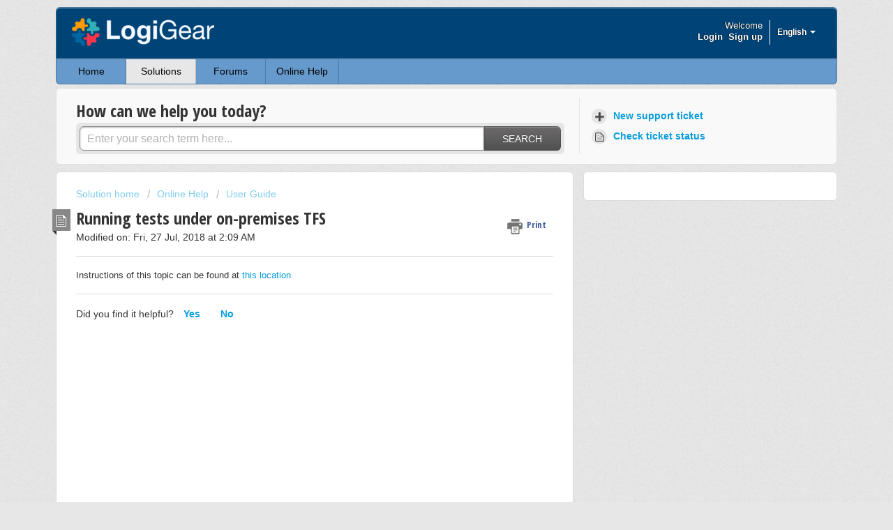

--- FILE ---
content_type: text/html; charset=utf-8
request_url: https://support.testarchitect.com/en/support/solutions/articles/4000126853-running-tests-under-on-premises-tfs
body_size: 8160
content:
<!DOCTYPE html>
       
        <!--[if lt IE 7]><html class="no-js ie6 dew-dsm-theme " lang="en" dir="ltr" data-date-format="non_us"><![endif]-->       
        <!--[if IE 7]><html class="no-js ie7 dew-dsm-theme " lang="en" dir="ltr" data-date-format="non_us"><![endif]-->       
        <!--[if IE 8]><html class="no-js ie8 dew-dsm-theme " lang="en" dir="ltr" data-date-format="non_us"><![endif]-->       
        <!--[if IE 9]><html class="no-js ie9 dew-dsm-theme " lang="en" dir="ltr" data-date-format="non_us"><![endif]-->       
        <!--[if IE 10]><html class="no-js ie10 dew-dsm-theme " lang="en" dir="ltr" data-date-format="non_us"><![endif]-->       
        <!--[if (gt IE 10)|!(IE)]><!--><html class="no-js  dew-dsm-theme " lang="en" dir="ltr" data-date-format="non_us"><!--<![endif]-->
	<head>
		
		<!-- Title for the page -->
<title> Running tests under on-premises TFS : TestArchitect Support </title>

<!-- Meta information -->

      <meta charset="utf-8" />
      <meta http-equiv="X-UA-Compatible" content="IE=edge,chrome=1" />
      <meta name="description" content= "" />
      <meta name="author" content= "" />
       <meta property="og:title" content="Running tests under on-premises TFS" />  <meta property="og:url" content="https://support.testarchitect.com/en/support/solutions/articles/4000126853-running-tests-under-on-premises-tfs" />  <meta property="og:description" content=" Instructions of this topic can be found at this location " />  <meta property="og:image" content="https://s3.amazonaws.com/cdn.freshdesk.com/data/helpdesk/attachments/production/4147840627/logo/-txhufdyVX9Ypi8yMZOcM0qUNRjXNdxM8w.png?X-Amz-Algorithm=AWS4-HMAC-SHA256&amp;amp;X-Amz-Credential=AKIAS6FNSMY2XLZULJPI%2F20251201%2Fus-east-1%2Fs3%2Faws4_request&amp;amp;X-Amz-Date=20251201T094353Z&amp;amp;X-Amz-Expires=604800&amp;amp;X-Amz-SignedHeaders=host&amp;amp;X-Amz-Signature=47cb1cee0bcebe3fdee2dd0f44dc5189e0bb924df952b9f586bd453388557c34" />  <meta property="og:site_name" content="TestArchitect Support" />  <meta property="og:type" content="article" />  <meta name="twitter:title" content="Running tests under on-premises TFS" />  <meta name="twitter:url" content="https://support.testarchitect.com/en/support/solutions/articles/4000126853-running-tests-under-on-premises-tfs" />  <meta name="twitter:description" content=" Instructions of this topic can be found at this location " />  <meta name="twitter:image" content="https://s3.amazonaws.com/cdn.freshdesk.com/data/helpdesk/attachments/production/4147840627/logo/-txhufdyVX9Ypi8yMZOcM0qUNRjXNdxM8w.png?X-Amz-Algorithm=AWS4-HMAC-SHA256&amp;amp;X-Amz-Credential=AKIAS6FNSMY2XLZULJPI%2F20251201%2Fus-east-1%2Fs3%2Faws4_request&amp;amp;X-Amz-Date=20251201T094353Z&amp;amp;X-Amz-Expires=604800&amp;amp;X-Amz-SignedHeaders=host&amp;amp;X-Amz-Signature=47cb1cee0bcebe3fdee2dd0f44dc5189e0bb924df952b9f586bd453388557c34" />  <meta name="twitter:card" content="summary" />  <link rel="canonical" href="https://support.testarchitect.com/en/support/solutions/articles/4000126853-running-tests-under-on-premises-tfs" />  <link rel='alternate' hreflang="en" href="https://support.testarchitect.com/en/support/solutions/articles/4000126853-running-tests-under-on-premises-tfs"/> 

<!-- Responsive setting -->
<link rel="apple-touch-icon" href="https://s3.amazonaws.com/cdn.freshdesk.com/data/helpdesk/attachments/production/9702044/fav_icon/_rptue2yFOCp7WVI3tmIiUIvWJzOtbIm1Q.png" />
        <link rel="apple-touch-icon" sizes="72x72" href="https://s3.amazonaws.com/cdn.freshdesk.com/data/helpdesk/attachments/production/9702044/fav_icon/_rptue2yFOCp7WVI3tmIiUIvWJzOtbIm1Q.png" />
        <link rel="apple-touch-icon" sizes="114x114" href="https://s3.amazonaws.com/cdn.freshdesk.com/data/helpdesk/attachments/production/9702044/fav_icon/_rptue2yFOCp7WVI3tmIiUIvWJzOtbIm1Q.png" />
        <link rel="apple-touch-icon" sizes="144x144" href="https://s3.amazonaws.com/cdn.freshdesk.com/data/helpdesk/attachments/production/9702044/fav_icon/_rptue2yFOCp7WVI3tmIiUIvWJzOtbIm1Q.png" />
        <meta name="viewport" content="width=device-width, initial-scale=1.0, maximum-scale=5.0, user-scalable=yes" /> 

		
		<!-- Adding meta tag for CSRF token -->
		<meta name="csrf-param" content="authenticity_token" />
<meta name="csrf-token" content="WDdV++SDZGrch8ZV7/iikziGpDNKBWoed11dEx/nthNYuw9FZiKNNlw0CFpmtevAVxE1dTKdZOb9onaK1S++0A==" />
		<!-- End meta tag for CSRF token -->
		
		<!-- Fav icon for portal -->
		<link rel='shortcut icon' href='https://s3.amazonaws.com/cdn.freshdesk.com/data/helpdesk/attachments/production/9702044/fav_icon/_rptue2yFOCp7WVI3tmIiUIvWJzOtbIm1Q.png' />

		<!-- Base stylesheet -->
 
		<link rel="stylesheet" media="print" href="https://assets1.freshdesk.com/assets/cdn/portal_print-6e04b27f27ab27faab81f917d275d593fa892ce13150854024baaf983b3f4326.css" />
	  		<link rel="stylesheet" media="screen" href="https://assets2.freshdesk.com/assets/cdn/portal_utils-02e65beb5d1866ec92e68cdf18a93f0891de1290ccf51ae5f12db0a055cc395d.css" />

		
		<!-- Theme stylesheet -->

		<link href="/support/theme.css?v=4&amp;d=1655264880" media="screen" rel="stylesheet" type="text/css">

		<!-- Google font url if present -->
		<link href='https://fonts.googleapis.com/css?family=Open+Sans+Condensed:300,300italic,700' rel='stylesheet' type='text/css' nonce='MaSkc1vxpsR9RaXvLp22vQ=='>

		<!-- Including default portal based script framework at the top -->
		<script src="https://assets10.freshdesk.com/assets/cdn/portal_head_v2-797ad21726553bbb0591a4f4e49a751bafdab2dbc5ba38ebc24c53bde52837bc.js"></script>
		<!-- Including syntexhighlighter for portal -->
		<script src="https://assets1.freshdesk.com/assets/cdn/prism-841b9ba9ca7f9e1bc3cdfdd4583524f65913717a3ab77714a45dd2921531a402.js"></script>

		    <!-- Google tag (gtag.js) -->
	<script async src='https://www.googletagmanager.com/gtag/js?id=UA-52951910-1' nonce="MaSkc1vxpsR9RaXvLp22vQ=="></script>
	<script nonce="MaSkc1vxpsR9RaXvLp22vQ==">
	  window.dataLayer = window.dataLayer || [];
	  function gtag(){dataLayer.push(arguments);}
	  gtag('js', new Date());
	  gtag('config', 'UA-52951910-1');
	</script>


		<!-- Access portal settings information via javascript -->
		 <script type="text/javascript">     var portal = {"language":"en","name":"TestArchitect Support","contact_info":"","current_page_name":"article_view","current_tab":"solutions","vault_service":{"url":"https://vault-service.freshworks.com/data","max_try":2,"product_name":"fd"},"current_account_id":45293,"preferences":{"textColor":"#333333","footer_color":"#6699cc","bg_color":"#e7e7e7","linkColor":"#049cdb","linkColorHover":"#036690","btn_primary_background":"#6c6a6a","tab_hover_color":"#E7E7E7","btn_background":"#ffffff","help_center_color":"#f9f9f9","tab_color":"#6699cc","headingsColor":"#333333","baseFont":"Helvetica Neue","header_color":"#004477","inputFocusRingColor":"#f4af1a","headingsFont":"Open Sans Condensed","nonResponsive":"false"},"image_placeholders":{"spacer":"https://assets1.freshdesk.com/assets/misc/spacer.gif","profile_thumb":"https://assets7.freshdesk.com/assets/misc/profile_blank_thumb-4a7b26415585aebbd79863bd5497100b1ea52bab8df8db7a1aecae4da879fd96.jpg","profile_medium":"https://assets3.freshdesk.com/assets/misc/profile_blank_medium-1dfbfbae68bb67de0258044a99f62e94144f1cc34efeea73e3fb85fe51bc1a2c.jpg"},"falcon_portal_theme":false,"current_object_id":4000126853};     var attachment_size = 20;     var blocked_extensions = "";     var allowed_extensions = "";     var store = { 
        ticket: {},
        portalLaunchParty: {} };    store.portalLaunchParty.ticketFragmentsEnabled = false;    store.pod = "us-east-1";    store.region = "US"; </script> 


			
	</head>
	<body>
            	
		
		
		<div class="page">

<header class="banner">
	<div class="banner-wrapper">
		<div class="banner-title">
			<a href="http://testarchitect.com/"class='portal-logo'><span class="portal-img"><i></i>
                    <img src='https://s3.amazonaws.com/cdn.freshdesk.com/data/helpdesk/attachments/production/4147840627/logo/-txhufdyVX9Ypi8yMZOcM0qUNRjXNdxM8w.png' alt="Logo"
                        onerror="default_image_error(this)" data-type="logo" />
                 </span></a>
			<!-- <h1 class="ellipsis heading">TestArchitect Support</h1> -->
         </div>
		<nav class="banner-nav">
			    <div class="banner-language-selector pull-right" data-tabs="tabs"
                data-toggle='tooltip' data-placement="bottom" title=""><ul class="language-options" role="tablist"><li class="dropdown"><h5 class="dropdown-toggle" data-toggle="dropdown"><span>English</span><span class="caret"></span></h5><ul class="dropdown-menu " role="menu" aria-labelledby="dropdownMenu"><li><a class="active" tabindex="-1" href="/en/support/solutions/articles/4000126853-running-tests-under-on-premises-tfs"><span class='icon-dd-tick-dark'></span>English </a></li><li><a class=" unavailable-language" tabindex="-1" href="/ja-JP/support/solutions/articles/4000126853-running-tests-under-on-premises-tfs">Japanese</a></li></ul></li></ul></div> <div class="welcome">Welcome <b></b> </div>  <b><a href="/en/support/login"><b>Login</b></a></b> &nbsp;<b><a href="/en/support/signup"><b>Sign up</b></a></b>
		</nav>
	</div>
</header>
<nav class="page-tabs" >
	
		<a data-toggle-dom="#header-tabs" href="#" data-animated="true" class="mobile-icon-nav-menu show-in-mobile"></a>
		<div class="nav-link" id="header-tabs">
          
            
            <a href="/en/support/home" class="">Home</a>
            
          
            
            <a href="/en/support/solutions" class="active">Solutions</a>
            
          
            
            <a href="/en/support/discussions" class="">Forums</a>
            
          
          
          
          <a href="https://www.testarchitect.com/onlinehelp" target="_blank">Online Help</a>         	
          
		</div>
	
</nav>

<!-- Search and page links for the page -->

<section class="help-center rounded-6">

  <div class="hc-search">
    <div class="hc-search-c">
      <h2 class="heading hide-in-mobile">How can we help you today?</h2>
      <form class="hc-search-form print--remove" autocomplete="off" action="/en/support/search/solutions" id="hc-search-form" data-csrf-ignore="true">
	<div class="hc-search-input">
	<label for="support-search-input" class="hide">Enter your search term here...</label>
		<input placeholder="Enter your search term here..." type="text"
			name="term" class="special" value=""
            rel="page-search" data-max-matches="10" id="support-search-input">
	</div>
	<div class="hc-search-button">
		<button class="btn btn-primary" aria-label="Search" type="submit" autocomplete="off">
			<i class="mobile-icon-search hide-tablet"></i>
			<span class="hide-in-mobile">
				Search
			</span>
		</button>
	</div>
</form>
    </div>
  </div>

  <div class="hc-nav ">
   <nav>   <div>
              <a href="/en/support/tickets/new" class="mobile-icon-nav-newticket new-ticket ellipsis" title="New support ticket">
                <span> New support ticket </span>
              </a>
            </div>   <div>
              <a href="/en/support/tickets" class="mobile-icon-nav-status check-status ellipsis" title="Check ticket status">
                <span>Check ticket status</span>
              </a>
            </div>  </nav>
  </div>
</section>

  
<!-- Notifocation Messages for the page  -->
 <div class="alert alert-with-close notice hide" id="noticeajax"></div> 

  <div class="c-wrapper">
<section class="main content rounded-6 min-height-on-desktop fc-article-show" id="article-show-4000126853">
	<div class="breadcrumb">
		<a href="/en/support/solutions"> Solution home </a>
		<a href="/en/support/solutions/4000007038">Online Help</a>
		<a href="/en/support/solutions/folders/4000026882">User Guide</a>
	</div>
	<b class="page-stamp page-stamp-article">
		<b class="icon-page-article"></b>
	</b>

	<h2 class="heading">Running tests under on-premises TFS
	 	<a href="javascript:print();"
            class="solution-print--icon print--remove"
 			title="Print this Article"
 			arial-role="link"
 			arial-label="Print this Article"
 		>
			<span class="icon-print"></span>
			<span class="text-print">Print</span>
 		</a>
	</h2>
	
	<p>Modified on: Fri, 27 Jul, 2018 at  2:09 AM</p>
	<hr />
	

	<article class="article-body" id="article-body" rel="image-enlarge">
		<p style="">Instructions of this topic can be found at<a href="https://www.testarchitect.com/onlinehelp/#TA_Help/Topics/ug_MTM_test_execution.html" rel="noreferrer noopener" target="_blank"> this location</a></p>
	</article>

	<hr />	
		

		<p class="article-vote" id="voting-container" 
											data-user-id="" 
											data-article-id="4000126853"
											data-language="en">
										Did you find it helpful?<span data-href="/en/support/solutions/articles/4000126853/thumbs_up" class="vote-up a-link" id="article_thumbs_up" 
									data-remote="true" data-method="put" data-update="#voting-container" 
									data-user-id=""
									data-article-id="4000126853"
									data-language="en"
									data-update-with-message="Glad we could be helpful. Thanks for the feedback.">
								Yes</span><span class="vote-down-container"><span data-href="/en/support/solutions/articles/4000126853/thumbs_down" class="vote-down a-link" id="article_thumbs_down" 
									data-remote="true" data-method="put" data-update="#vote-feedback-form" 
									data-user-id=""
									data-article-id="4000126853"
									data-language="en"
									data-hide-dom="#voting-container" data-show-dom="#vote-feedback-container">
								No</span></span></p><a class="hide a-link" id="vote-feedback-form-link" data-hide-dom="#vote-feedback-form-link" data-show-dom="#vote-feedback-container">Send feedback</a><div id="vote-feedback-container"class="hide">	<div class="lead">Sorry we couldn't be helpful. Help us improve this article with your feedback.</div>	<div id="vote-feedback-form">		<div class="sloading loading-small loading-block"></div>	</div></div>
		
</section>
<section class="sidebar content rounded-6 fc-related-articles">
	<div id="related_articles"><div class="cs-g-c"><section class="article-list"><h3 class="list-lead">Related Articles</h3><ul rel="remote" 
			data-remote-url="/en/support/search/articles/4000126853/related_articles?container=related_articles&limit=10" 
			id="related-article-list"></ul></section></div></div>
</section>

</div>


<footer class="footer rounded-6">
	
	
		<nav class="footer-links">
			
				<a href="/en/support/home" class="">Home</a>
			
				<a href="/en/support/solutions" class="active">Solutions</a>
			
				<a href="/en/support/discussions" class="">Forums</a>
			
		</nav>
	
</footer>




  


<!-- Freshchat -->
<script>
    window.fcSettings = {
        token: "068e3def-1d58-4337-bfd6-6998259fb5b1",
        host: "https://wchat.freshchat.com",
        //Config variable
        config: {
            cssNames: {
                widget: 'custom_fc_frame',
            }
        }
    };
</script>
<script src="https://wchat.freshchat.com/js/widget.js" async></script> 

</div>


			<script type='text/javascript' nonce="MaSkc1vxpsR9RaXvLp22vQ==">
  (function(d, w, c) {
    if (!d.getElementById("spd-busns-spt")) {
      var n = d.getElementsByTagName('script')[0],
      s = d.createElement('script');
      var loaded = false;
      s.id = "spd-busns-spt";
      s.async = "async";
      s.src = 'https://cdn.freshbots.ai/assets/share/js/fbotsChat.min.js'
      s.setAttribute("data-prdct-hash", "72739a6abc259fc06bd3aae6d959178cf1ee37c7"); 
      s.setAttribute("data-ext-client-id", "e73235ae622e11e8843b0a5ff5ce1a12");
      s.setAttribute("data-env", "");
      s.setAttribute("data-self-init", "false");
      s.setAttribute("data-init-type", "normal");
      s.setAttribute("data-region", "us");
      if (c) {
        s.onreadystatechange = s.onload = function() {
          if (!loaded) {
            c();
          }
          loaded = true;
        };
      }
      n.parentNode.insertBefore(s, n);
    }
  })(document, window, function () {
    Freshbots.initiateWidget({
      getClientParams: function () {
        return {
          "cstmr::nm": "",
          "cstmr::eml": ""
        };
      }
    });
  });
</script>


			<script src="https://assets7.freshdesk.com/assets/cdn/portal_bottom-0658ded0893e740c3d851d1d40ca2381c9d4c1629e7948b606ce251ab58695ed.js"></script>

		<script src="https://assets3.freshdesk.com/assets/cdn/redactor-671e2e58ba215fbd325c349a00cf46e7b603d2bc78554c966b21c84cf8df0417.js"></script> 
		<script src="https://assets1.freshdesk.com/assets/cdn/lang/en-4a75f878b88f0e355c2d9c4c8856e16e0e8e74807c9787aaba7ef13f18c8d691.js"></script>
		<!-- for i18n-js translations -->
  		<script src="https://assets5.freshdesk.com/assets/cdn/i18n/portal/en-7dc3290616af9ea64cf8f4a01e81b2013d3f08333acedba4871235237937ee05.js"></script>
		<!-- Including default portal based script at the bottom -->
		<script nonce="MaSkc1vxpsR9RaXvLp22vQ==">
//<![CDATA[
	
	jQuery(document).ready(function() {
					
		// Setting the locale for moment js
		moment.lang('en');

		var validation_meassages = {"required":"This field is required.","remote":"Please fix this field.","email":"Please enter a valid email address.","url":"Please enter a valid URL.","date":"Please enter a valid date.","dateISO":"Please enter a valid date ( ISO ).","number":"Please enter a valid number.","digits":"Please enter only digits.","creditcard":"Please enter a valid credit card number.","equalTo":"Please enter the same value again.","two_decimal_place_warning":"Value cannot have more than 2 decimal digits","select2_minimum_limit":"Please type %{char_count} or more letters","select2_maximum_limit":"You can only select %{limit} %{container}","maxlength":"Please enter no more than {0} characters.","minlength":"Please enter at least {0} characters.","rangelength":"Please enter a value between {0} and {1} characters long.","range":"Please enter a value between {0} and {1}.","max":"Please enter a value less than or equal to {0}.","min":"Please enter a value greater than or equal to {0}.","select2_maximum_limit_jq":"You can only select {0} {1}","facebook_limit_exceed":"Your Facebook reply was over 8000 characters. You'll have to be more clever.","messenger_limit_exceeded":"Oops! You have exceeded Messenger Platform's character limit. Please modify your response.","not_equal_to":"This element should not be equal to","email_address_invalid":"One or more email addresses are invalid.","twitter_limit_exceed":"Oops! You have exceeded Twitter's character limit. You'll have to modify your response.","password_does_not_match":"The passwords don't match. Please try again.","valid_hours":"Please enter a valid hours.","reply_limit_exceed":"Your reply was over 2000 characters. You'll have to be more clever.","url_format":"Invalid URL format","url_without_slash":"Please enter a valid URL without '/'","link_back_url":"Please enter a valid linkback URL","requester_validation":"Please enter a valid requester details or <a href=\"#\" id=\"add_requester_btn_proxy\">add new requester.</a>","agent_validation":"Please enter valid agent details","email_or_phone":"Please enter a Email or Phone Number","upload_mb_limit":"Upload exceeds the available 15MB limit","invalid_image":"Invalid image format","atleast_one_role":"At least one role is required for the agent","invalid_time":"Invalid time.","remote_fail":"Remote validation failed","trim_spaces":"Auto trim of leading & trailing whitespace","hex_color_invalid":"Please enter a valid hex color value.","name_duplication":"The name already exists.","invalid_value":"Invalid value","invalid_regex":"Invalid Regular Expression","same_folder":"Cannot move to the same folder.","maxlength_255":"Please enter less than 255 characters","decimal_digit_valid":"Value cannot have more than 2 decimal digits","atleast_one_field":"Please fill at least {0} of these fields.","atleast_one_portal":"Select atleast one portal.","custom_header":"Please type custom header in the format -  header : value","same_password":"Should be same as Password","select2_no_match":"No matching %{container} found","integration_no_match":"no matching data...","time":"Please enter a valid time","valid_contact":"Please add a valid contact","field_invalid":"This field is invalid","select_atleast_one":"Select at least one option.","ember_method_name_reserved":"This name is reserved and cannot be used. Please choose a different name."}	

		jQuery.extend(jQuery.validator.messages, validation_meassages );


		jQuery(".call_duration").each(function () {
			var format,time;
			if (jQuery(this).data("time") === undefined) { return; }
			if(jQuery(this).hasClass('freshcaller')){ return; }
			time = jQuery(this).data("time");
			if (time>=3600) {
			 format = "hh:mm:ss";
			} else {
				format = "mm:ss";
			}
			jQuery(this).html(time.toTime(format));
		});
	});

	// Shortcuts variables
	var Shortcuts = {"global":{"help":"?","save":"mod+return","cancel":"esc","search":"/","status_dialog":"mod+alt+return","save_cuctomization":"mod+shift+s"},"app_nav":{"dashboard":"g d","tickets":"g t","social":"g e","solutions":"g s","forums":"g f","customers":"g c","reports":"g r","admin":"g a","ticket_new":"g n","compose_email":"g m"},"pagination":{"previous":"alt+left","next":"alt+right","alt_previous":"j","alt_next":"k"},"ticket_list":{"ticket_show":"return","select":"x","select_all":"shift+x","search_view":"v","show_description":"space","unwatch":"w","delete":"#","pickup":"@","spam":"!","close":"~","silent_close":"alt+shift+`","undo":"z","reply":"r","forward":"f","add_note":"n","scenario":"s"},"ticket_detail":{"toggle_watcher":"w","reply":"r","forward":"f","add_note":"n","close":"~","silent_close":"alt+shift+`","add_time":"m","spam":"!","delete":"#","show_activities_toggle":"}","properties":"p","expand":"]","undo":"z","select_watcher":"shift+w","go_to_next":["j","down"],"go_to_previous":["k","up"],"scenario":"s","pickup":"@","collaboration":"d"},"social_stream":{"search":"s","go_to_next":["j","down"],"go_to_previous":["k","up"],"open_stream":["space","return"],"close":"esc","reply":"r","retweet":"shift+r"},"portal_customizations":{"preview":"mod+shift+p"},"discussions":{"toggle_following":"w","add_follower":"shift+w","reply_topic":"r"}};
	
	// Date formats
	var DATE_FORMATS = {"non_us":{"moment_date_with_week":"ddd, D MMM, YYYY","datepicker":"d M, yy","datepicker_escaped":"d M yy","datepicker_full_date":"D, d M, yy","mediumDate":"d MMM, yyyy"},"us":{"moment_date_with_week":"ddd, MMM D, YYYY","datepicker":"M d, yy","datepicker_escaped":"M d yy","datepicker_full_date":"D, M d, yy","mediumDate":"MMM d, yyyy"}};

	var lang = { 
		loadingText: "Please Wait...",
		viewAllTickets: "View all tickets"
	};


//]]>
</script> 

		

		<img src='/en/support/solutions/articles/4000126853-running-tests-under-on-premises-tfs/hit' alt='Article views count' aria-hidden='true'/>
		<script type="text/javascript">
     		I18n.defaultLocale = "en";
     		I18n.locale = "en";
		</script>
			
    	


		<!-- Include dynamic input field script for signup and profile pages (Mint theme) -->

	</body>
</html>


--- FILE ---
content_type: text/css
request_url: https://cdn.freshbots.ai/assets/share/css/combined.min.css?v=0.26
body_size: 17383
content:
/*!
 *  Font Awesome 4.7.0 by @davegandy - http://fontawesome.io - @fontawesome
 *  License - http://fontawesome.io/license (Font: SIL OFL 1.1, CSS: MIT License)
 */@font-face{font-family:'FontAwesome';src:url('https://maxcdn.bootstrapcdn.com/font-awesome/4.7.0/fonts/fontawesome-webfont.eot?v=4.7.0');src:url('https://maxcdn.bootstrapcdn.com/font-awesome/4.7.0/fonts/fontawesome-webfont.eot?#iefix&v=4.7.0') format('embedded-opentype'),url('https://maxcdn.bootstrapcdn.com/font-awesome/4.7.0/fonts/fontawesome-webfont.woff2?v=4.7.0') format('woff2'),url('https://maxcdn.bootstrapcdn.com/font-awesome/4.7.0/fonts/fontawesome-webfont.woff?v=4.7.0') format('woff'),url('https://maxcdn.bootstrapcdn.com/font-awesome/4.7.0/fonts/fontawesome-webfont.ttf?v=4.7.0') format('truetype'),url('https://maxcdn.bootstrapcdn.com/font-awesome/4.7.0/fonts/fontawesome-webfont.svg?v=4.7.0#fontawesomeregular') format('svg');font-weight:normal;font-style:normal}.fa{display:inline-block;font:normal normal normal 14px/1 FontAwesome;font-size:inherit;text-rendering:auto;-webkit-font-smoothing:antialiased;-moz-osx-font-smoothing:grayscale}.fa-lg{font-size:1.33333333em;line-height:.75em;vertical-align:-15%}.fa-2x{font-size:2em}.fa-3x{font-size:3em}.fa-4x{font-size:4em}.fa-5x{font-size:5em}.fa-fw{width:1.28571429em;text-align:center}.fa-ul{padding-left:0;margin-left:2.14285714em;list-style-type:none}.fa-ul>li{position:relative}.fa-li{position:absolute;left:-2.14285714em;width:2.14285714em;top:.14285714em;text-align:center}.fa-li.fa-lg{left:-1.85714286em}.fa-border{padding:.2em .25em .15em;border:solid .08em #eee;border-radius:.1em}.fa-pull-left{float:left}.fa-pull-right{float:right}.fa.fa-pull-left{margin-right:.3em}.fa.fa-pull-right{margin-left:.3em}.pull-right{float:right}.pull-left{float:left}.fa.pull-left{margin-right:.3em}.fa.pull-right{margin-left:.3em}.fa-spin{-webkit-animation:fa-spin 2s infinite linear;animation:fa-spin 2s infinite linear}.fa-pulse{-webkit-animation:fa-spin 1s infinite steps(8);animation:fa-spin 1s infinite steps(8)}@-webkit-keyframes fa-spin{0%{-webkit-transform:rotate(0deg);transform:rotate(0deg)}100%{-webkit-transform:rotate(359deg);transform:rotate(359deg)}}@keyframes fa-spin{0%{-webkit-transform:rotate(0deg);transform:rotate(0deg)}100%{-webkit-transform:rotate(359deg);transform:rotate(359deg)}}.fa-rotate-90{-ms-filter:"progid:DXImageTransform.Microsoft.BasicImage(rotation=1)";-webkit-transform:rotate(90deg);-ms-transform:rotate(90deg);transform:rotate(90deg)}.fa-rotate-180{-ms-filter:"progid:DXImageTransform.Microsoft.BasicImage(rotation=2)";-webkit-transform:rotate(180deg);-ms-transform:rotate(180deg);transform:rotate(180deg)}.fa-rotate-270{-ms-filter:"progid:DXImageTransform.Microsoft.BasicImage(rotation=3)";-webkit-transform:rotate(270deg);-ms-transform:rotate(270deg);transform:rotate(270deg)}.fa-flip-horizontal{-ms-filter:"progid:DXImageTransform.Microsoft.BasicImage(rotation=0, mirror=1)";-webkit-transform:scale(-1,1);-ms-transform:scale(-1,1);transform:scale(-1,1)}.fa-flip-vertical{-ms-filter:"progid:DXImageTransform.Microsoft.BasicImage(rotation=2, mirror=1)";-webkit-transform:scale(1,-1);-ms-transform:scale(1,-1);transform:scale(1,-1)}:root .fa-rotate-90,:root .fa-rotate-180,:root .fa-rotate-270,:root .fa-flip-horizontal,:root .fa-flip-vertical{filter:none}.fa-stack{position:relative;display:inline-block;width:2em;height:2em;line-height:2em;vertical-align:middle}.fa-stack-1x,.fa-stack-2x{position:absolute;left:0;width:100%;text-align:center}.fa-stack-1x{line-height:inherit}.fa-stack-2x{font-size:2em}.fa-inverse{color:#fff}.fa-glass:before{content:"\f000"}.fa-music:before{content:"\f001"}.fa-search:before{content:"\f002"}.fa-envelope-o:before{content:"\f003"}.fa-heart:before{content:"\f004"}.fa-star:before{content:"\f005"}.fa-star-o:before{content:"\f006"}.fa-user:before{content:"\f007"}.fa-film:before{content:"\f008"}.fa-th-large:before{content:"\f009"}.fa-th:before{content:"\f00a"}.fa-th-list:before{content:"\f00b"}.fa-check:before{content:"\f00c"}.fa-remove:before,.fa-close:before,.fa-times:before{content:"\f00d"}.fa-search-plus:before{content:"\f00e"}.fa-search-minus:before{content:"\f010"}.fa-power-off:before{content:"\f011"}.fa-signal:before{content:"\f012"}.fa-gear:before,.fa-cog:before{content:"\f013"}.fa-trash-o:before{content:"\f014"}.fa-home:before{content:"\f015"}.fa-file-o:before{content:"\f016"}.fa-clock-o:before{content:"\f017"}.fa-road:before{content:"\f018"}.fa-download:before{content:"\f019"}.fa-arrow-circle-o-down:before{content:"\f01a"}.fa-arrow-circle-o-up:before{content:"\f01b"}.fa-inbox:before{content:"\f01c"}.fa-play-circle-o:before{content:"\f01d"}.fa-rotate-right:before,.fa-repeat:before{content:"\f01e"}.fa-refresh:before{content:"\f021"}.fa-list-alt:before{content:"\f022"}.fa-lock:before{content:"\f023"}.fa-flag:before{content:"\f024"}.fa-headphones:before{content:"\f025"}.fa-volume-off:before{content:"\f026"}.fa-volume-down:before{content:"\f027"}.fa-volume-up:before{content:"\f028"}.fa-qrcode:before{content:"\f029"}.fa-barcode:before{content:"\f02a"}.fa-tag:before{content:"\f02b"}.fa-tags:before{content:"\f02c"}.fa-book:before{content:"\f02d"}.fa-bookmark:before{content:"\f02e"}.fa-print:before{content:"\f02f"}.fa-camera:before{content:"\f030"}.fa-font:before{content:"\f031"}.fa-bold:before{content:"\f032"}.fa-italic:before{content:"\f033"}.fa-text-height:before{content:"\f034"}.fa-text-width:before{content:"\f035"}.fa-align-left:before{content:"\f036"}.fa-align-center:before{content:"\f037"}.fa-align-right:before{content:"\f038"}.fa-align-justify:before{content:"\f039"}.fa-list:before{content:"\f03a"}.fa-dedent:before,.fa-outdent:before{content:"\f03b"}.fa-indent:before{content:"\f03c"}.fa-video-camera:before{content:"\f03d"}.fa-photo:before,.fa-image:before,.fa-picture-o:before{content:"\f03e"}.fa-pencil:before{content:"\f040"}.fa-map-marker:before{content:"\f041"}.fa-adjust:before{content:"\f042"}.fa-tint:before{content:"\f043"}.fa-edit:before,.fa-pencil-square-o:before{content:"\f044"}.fa-share-square-o:before{content:"\f045"}.fa-check-square-o:before{content:"\f046"}.fa-arrows:before{content:"\f047"}.fa-step-backward:before{content:"\f048"}.fa-fast-backward:before{content:"\f049"}.fa-backward:before{content:"\f04a"}.fa-play:before{content:"\f04b"}.fa-pause:before{content:"\f04c"}.fa-stop:before{content:"\f04d"}.fa-forward:before{content:"\f04e"}.fa-fast-forward:before{content:"\f050"}.fa-step-forward:before{content:"\f051"}.fa-eject:before{content:"\f052"}.fa-chevron-left:before{content:"\f053"}.fa-chevron-right:before{content:"\f054"}.fa-plus-circle:before{content:"\f055"}.fa-minus-circle:before{content:"\f056"}.fa-times-circle:before{content:"\f057"}.fa-check-circle:before{content:"\f058"}.fa-question-circle:before{content:"\f059"}.fa-info-circle:before{content:"\f05a"}.fa-crosshairs:before{content:"\f05b"}.fa-times-circle-o:before{content:"\f05c"}.fa-check-circle-o:before{content:"\f05d"}.fa-ban:before{content:"\f05e"}.fa-arrow-left:before{content:"\f060"}.fa-arrow-right:before{content:"\f061"}.fa-arrow-up:before{content:"\f062"}.fa-arrow-down:before{content:"\f063"}.fa-mail-forward:before,.fa-share:before{content:"\f064"}.fa-expand:before{content:"\f065"}.fa-compress:before{content:"\f066"}.fa-plus:before{content:"\f067"}.fa-minus:before{content:"\f068"}.fa-asterisk:before{content:"\f069"}.fa-exclamation-circle:before{content:"\f06a"}.fa-gift:before{content:"\f06b"}.fa-leaf:before{content:"\f06c"}.fa-fire:before{content:"\f06d"}.fa-eye:before{content:"\f06e"}.fa-eye-slash:before{content:"\f070"}.fa-warning:before,.fa-exclamation-triangle:before{content:"\f071"}.fa-plane:before{content:"\f072"}.fa-calendar:before{content:"\f073"}.fa-random:before{content:"\f074"}.fa-comment:before{content:"\f075"}.fa-magnet:before{content:"\f076"}.fa-chevron-up:before{content:"\f077"}.fa-chevron-down:before{content:"\f078"}.fa-retweet:before{content:"\f079"}.fa-shopping-cart:before{content:"\f07a"}.fa-folder:before{content:"\f07b"}.fa-folder-open:before{content:"\f07c"}.fa-arrows-v:before{content:"\f07d"}.fa-arrows-h:before{content:"\f07e"}.fa-bar-chart-o:before,.fa-bar-chart:before{content:"\f080"}.fa-twitter-square:before{content:"\f081"}.fa-facebook-square:before{content:"\f082"}.fa-camera-retro:before{content:"\f083"}.fa-key:before{content:"\f084"}.fa-gears:before,.fa-cogs:before{content:"\f085"}.fa-comments:before{content:"\f086"}.fa-thumbs-o-up:before{content:"\f087"}.fa-thumbs-o-down:before{content:"\f088"}.fa-star-half:before{content:"\f089"}.fa-heart-o:before{content:"\f08a"}.fa-sign-out:before{content:"\f08b"}.fa-linkedin-square:before{content:"\f08c"}.fa-thumb-tack:before{content:"\f08d"}.fa-external-link:before{content:"\f08e"}.fa-sign-in:before{content:"\f090"}.fa-trophy:before{content:"\f091"}.fa-github-square:before{content:"\f092"}.fa-upload:before{content:"\f093"}.fa-lemon-o:before{content:"\f094"}.fa-phone:before{content:"\f095"}.fa-square-o:before{content:"\f096"}.fa-bookmark-o:before{content:"\f097"}.fa-phone-square:before{content:"\f098"}.fa-twitter:before{content:"\f099"}.fa-facebook-f:before,.fa-facebook:before{content:"\f09a"}.fa-github:before{content:"\f09b"}.fa-unlock:before{content:"\f09c"}.fa-credit-card:before{content:"\f09d"}.fa-feed:before,.fa-rss:before{content:"\f09e"}.fa-hdd-o:before{content:"\f0a0"}.fa-bullhorn:before{content:"\f0a1"}.fa-bell:before{content:"\f0f3"}.fa-certificate:before{content:"\f0a3"}.fa-hand-o-right:before{content:"\f0a4"}.fa-hand-o-left:before{content:"\f0a5"}.fa-hand-o-up:before{content:"\f0a6"}.fa-hand-o-down:before{content:"\f0a7"}.fa-arrow-circle-left:before{content:"\f0a8"}.fa-arrow-circle-right:before{content:"\f0a9"}.fa-arrow-circle-up:before{content:"\f0aa"}.fa-arrow-circle-down:before{content:"\f0ab"}.fa-globe:before{content:"\f0ac"}.fa-wrench:before{content:"\f0ad"}.fa-tasks:before{content:"\f0ae"}.fa-filter:before{content:"\f0b0"}.fa-briefcase:before{content:"\f0b1"}.fa-arrows-alt:before{content:"\f0b2"}.fa-group:before,.fa-users:before{content:"\f0c0"}.fa-chain:before,.fa-link:before{content:"\f0c1"}.fa-cloud:before{content:"\f0c2"}.fa-flask:before{content:"\f0c3"}.fa-cut:before,.fa-scissors:before{content:"\f0c4"}.fa-copy:before,.fa-files-o:before{content:"\f0c5"}.fa-paperclip:before{content:"\f0c6"}.fa-save:before,.fa-floppy-o:before{content:"\f0c7"}.fa-square:before{content:"\f0c8"}.fa-navicon:before,.fa-reorder:before,.fa-bars:before{content:"\f0c9"}.fa-list-ul:before{content:"\f0ca"}.fa-list-ol:before{content:"\f0cb"}.fa-strikethrough:before{content:"\f0cc"}.fa-underline:before{content:"\f0cd"}.fa-table:before{content:"\f0ce"}.fa-magic:before{content:"\f0d0"}.fa-truck:before{content:"\f0d1"}.fa-pinterest:before{content:"\f0d2"}.fa-pinterest-square:before{content:"\f0d3"}.fa-google-plus-square:before{content:"\f0d4"}.fa-google-plus:before{content:"\f0d5"}.fa-money:before{content:"\f0d6"}.fa-caret-down:before{content:"\f0d7"}.fa-caret-up:before{content:"\f0d8"}.fa-caret-left:before{content:"\f0d9"}.fa-caret-right:before{content:"\f0da"}.fa-columns:before{content:"\f0db"}.fa-unsorted:before,.fa-sort:before{content:"\f0dc"}.fa-sort-down:before,.fa-sort-desc:before{content:"\f0dd"}.fa-sort-up:before,.fa-sort-asc:before{content:"\f0de"}.fa-envelope:before{content:"\f0e0"}.fa-linkedin:before{content:"\f0e1"}.fa-rotate-left:before,.fa-undo:before{content:"\f0e2"}.fa-legal:before,.fa-gavel:before{content:"\f0e3"}.fa-dashboard:before,.fa-tachometer:before{content:"\f0e4"}.fa-comment-o:before{content:"\f0e5"}.fa-comments-o:before{content:"\f0e6"}.fa-flash:before,.fa-bolt:before{content:"\f0e7"}.fa-sitemap:before{content:"\f0e8"}.fa-umbrella:before{content:"\f0e9"}.fa-paste:before,.fa-clipboard:before{content:"\f0ea"}.fa-lightbulb-o:before{content:"\f0eb"}.fa-exchange:before{content:"\f0ec"}.fa-cloud-download:before{content:"\f0ed"}.fa-cloud-upload:before{content:"\f0ee"}.fa-user-md:before{content:"\f0f0"}.fa-stethoscope:before{content:"\f0f1"}.fa-suitcase:before{content:"\f0f2"}.fa-bell-o:before{content:"\f0a2"}.fa-coffee:before{content:"\f0f4"}.fa-cutlery:before{content:"\f0f5"}.fa-file-text-o:before{content:"\f0f6"}.fa-building-o:before{content:"\f0f7"}.fa-hospital-o:before{content:"\f0f8"}.fa-ambulance:before{content:"\f0f9"}.fa-medkit:before{content:"\f0fa"}.fa-fighter-jet:before{content:"\f0fb"}.fa-beer:before{content:"\f0fc"}.fa-h-square:before{content:"\f0fd"}.fa-plus-square:before{content:"\f0fe"}.fa-angle-double-left:before{content:"\f100"}.fa-angle-double-right:before{content:"\f101"}.fa-angle-double-up:before{content:"\f102"}.fa-angle-double-down:before{content:"\f103"}.fa-angle-left:before{content:"\f104"}.fa-angle-right:before{content:"\f105"}.fa-angle-up:before{content:"\f106"}.fa-angle-down:before{content:"\f107"}.fa-desktop:before{content:"\f108"}.fa-laptop:before{content:"\f109"}.fa-tablet:before{content:"\f10a"}.fa-mobile-phone:before,.fa-mobile:before{content:"\f10b"}.fa-circle-o:before{content:"\f10c"}.fa-quote-left:before{content:"\f10d"}.fa-quote-right:before{content:"\f10e"}.fa-spinner:before{content:"\f110"}.fa-circle:before{content:"\f111"}.fa-mail-reply:before,.fa-reply:before{content:"\f112"}.fa-github-alt:before{content:"\f113"}.fa-folder-o:before{content:"\f114"}.fa-folder-open-o:before{content:"\f115"}.fa-smile-o:before{content:"\f118"}.fa-frown-o:before{content:"\f119"}.fa-meh-o:before{content:"\f11a"}.fa-gamepad:before{content:"\f11b"}.fa-keyboard-o:before{content:"\f11c"}.fa-flag-o:before{content:"\f11d"}.fa-flag-checkered:before{content:"\f11e"}.fa-terminal:before{content:"\f120"}.fa-code:before{content:"\f121"}.fa-mail-reply-all:before,.fa-reply-all:before{content:"\f122"}.fa-star-half-empty:before,.fa-star-half-full:before,.fa-star-half-o:before{content:"\f123"}.fa-location-arrow:before{content:"\f124"}.fa-crop:before{content:"\f125"}.fa-code-fork:before{content:"\f126"}.fa-unlink:before,.fa-chain-broken:before{content:"\f127"}.fa-question:before{content:"\f128"}.fa-info:before{content:"\f129"}.fa-exclamation:before{content:"\f12a"}.fa-superscript:before{content:"\f12b"}.fa-subscript:before{content:"\f12c"}.fa-eraser:before{content:"\f12d"}.fa-puzzle-piece:before{content:"\f12e"}.fa-microphone:before{content:"\f130"}.fa-microphone-slash:before{content:"\f131"}.fa-shield:before{content:"\f132"}.fa-calendar-o:before{content:"\f133"}.fa-fire-extinguisher:before{content:"\f134"}.fa-rocket:before{content:"\f135"}.fa-maxcdn:before{content:"\f136"}.fa-chevron-circle-left:before{content:"\f137"}.fa-chevron-circle-right:before{content:"\f138"}.fa-chevron-circle-up:before{content:"\f139"}.fa-chevron-circle-down:before{content:"\f13a"}.fa-html5:before{content:"\f13b"}.fa-css3:before{content:"\f13c"}.fa-anchor:before{content:"\f13d"}.fa-unlock-alt:before{content:"\f13e"}.fa-bullseye:before{content:"\f140"}.fa-ellipsis-h:before{content:"\f141"}.fa-ellipsis-v:before{content:"\f142"}.fa-rss-square:before{content:"\f143"}.fa-play-circle:before{content:"\f144"}.fa-ticket:before{content:"\f145"}.fa-minus-square:before{content:"\f146"}.fa-minus-square-o:before{content:"\f147"}.fa-level-up:before{content:"\f148"}.fa-level-down:before{content:"\f149"}.fa-check-square:before{content:"\f14a"}.fa-pencil-square:before{content:"\f14b"}.fa-external-link-square:before{content:"\f14c"}.fa-share-square:before{content:"\f14d"}.fa-compass:before{content:"\f14e"}.fa-toggle-down:before,.fa-caret-square-o-down:before{content:"\f150"}.fa-toggle-up:before,.fa-caret-square-o-up:before{content:"\f151"}.fa-toggle-right:before,.fa-caret-square-o-right:before{content:"\f152"}.fa-euro:before,.fa-eur:before{content:"\f153"}.fa-gbp:before{content:"\f154"}.fa-dollar:before,.fa-usd:before{content:"\f155"}.fa-rupee:before,.fa-inr:before{content:"\f156"}.fa-cny:before,.fa-rmb:before,.fa-yen:before,.fa-jpy:before{content:"\f157"}.fa-ruble:before,.fa-rouble:before,.fa-rub:before{content:"\f158"}.fa-won:before,.fa-krw:before{content:"\f159"}.fa-bitcoin:before,.fa-btc:before{content:"\f15a"}.fa-file:before{content:"\f15b"}.fa-file-text:before{content:"\f15c"}.fa-sort-alpha-asc:before{content:"\f15d"}.fa-sort-alpha-desc:before{content:"\f15e"}.fa-sort-amount-asc:before{content:"\f160"}.fa-sort-amount-desc:before{content:"\f161"}.fa-sort-numeric-asc:before{content:"\f162"}.fa-sort-numeric-desc:before{content:"\f163"}.fa-thumbs-up:before{content:"\f164"}.fa-thumbs-down:before{content:"\f165"}.fa-youtube-square:before{content:"\f166"}.fa-youtube:before{content:"\f167"}.fa-xing:before{content:"\f168"}.fa-xing-square:before{content:"\f169"}.fa-youtube-play:before{content:"\f16a"}.fa-dropbox:before{content:"\f16b"}.fa-stack-overflow:before{content:"\f16c"}.fa-instagram:before{content:"\f16d"}.fa-flickr:before{content:"\f16e"}.fa-adn:before{content:"\f170"}.fa-bitbucket:before{content:"\f171"}.fa-bitbucket-square:before{content:"\f172"}.fa-tumblr:before{content:"\f173"}.fa-tumblr-square:before{content:"\f174"}.fa-long-arrow-down:before{content:"\f175"}.fa-long-arrow-up:before{content:"\f176"}.fa-long-arrow-left:before{content:"\f177"}.fa-long-arrow-right:before{content:"\f178"}.fa-apple:before{content:"\f179"}.fa-windows:before{content:"\f17a"}.fa-android:before{content:"\f17b"}.fa-linux:before{content:"\f17c"}.fa-dribbble:before{content:"\f17d"}.fa-skype:before{content:"\f17e"}.fa-foursquare:before{content:"\f180"}.fa-trello:before{content:"\f181"}.fa-female:before{content:"\f182"}.fa-male:before{content:"\f183"}.fa-gittip:before,.fa-gratipay:before{content:"\f184"}.fa-sun-o:before{content:"\f185"}.fa-moon-o:before{content:"\f186"}.fa-archive:before{content:"\f187"}.fa-bug:before{content:"\f188"}.fa-vk:before{content:"\f189"}.fa-weibo:before{content:"\f18a"}.fa-renren:before{content:"\f18b"}.fa-pagelines:before{content:"\f18c"}.fa-stack-exchange:before{content:"\f18d"}.fa-arrow-circle-o-right:before{content:"\f18e"}.fa-arrow-circle-o-left:before{content:"\f190"}.fa-toggle-left:before,.fa-caret-square-o-left:before{content:"\f191"}.fa-dot-circle-o:before{content:"\f192"}.fa-wheelchair:before{content:"\f193"}.fa-vimeo-square:before{content:"\f194"}.fa-turkish-lira:before,.fa-try:before{content:"\f195"}.fa-plus-square-o:before{content:"\f196"}.fa-space-shuttle:before{content:"\f197"}.fa-slack:before{content:"\f198"}.fa-envelope-square:before{content:"\f199"}.fa-wordpress:before{content:"\f19a"}.fa-openid:before{content:"\f19b"}.fa-institution:before,.fa-bank:before,.fa-university:before{content:"\f19c"}.fa-mortar-board:before,.fa-graduation-cap:before{content:"\f19d"}.fa-yahoo:before{content:"\f19e"}.fa-google:before{content:"\f1a0"}.fa-reddit:before{content:"\f1a1"}.fa-reddit-square:before{content:"\f1a2"}.fa-stumbleupon-circle:before{content:"\f1a3"}.fa-stumbleupon:before{content:"\f1a4"}.fa-delicious:before{content:"\f1a5"}.fa-digg:before{content:"\f1a6"}.fa-pied-piper-pp:before{content:"\f1a7"}.fa-pied-piper-alt:before{content:"\f1a8"}.fa-drupal:before{content:"\f1a9"}.fa-joomla:before{content:"\f1aa"}.fa-language:before{content:"\f1ab"}.fa-fax:before{content:"\f1ac"}.fa-building:before{content:"\f1ad"}.fa-child:before{content:"\f1ae"}.fa-paw:before{content:"\f1b0"}.fa-spoon:before{content:"\f1b1"}.fa-cube:before{content:"\f1b2"}.fa-cubes:before{content:"\f1b3"}.fa-behance:before{content:"\f1b4"}.fa-behance-square:before{content:"\f1b5"}.fa-steam:before{content:"\f1b6"}.fa-steam-square:before{content:"\f1b7"}.fa-recycle:before{content:"\f1b8"}.fa-automobile:before,.fa-car:before{content:"\f1b9"}.fa-cab:before,.fa-taxi:before{content:"\f1ba"}.fa-tree:before{content:"\f1bb"}.fa-spotify:before{content:"\f1bc"}.fa-deviantart:before{content:"\f1bd"}.fa-soundcloud:before{content:"\f1be"}.fa-database:before{content:"\f1c0"}.fa-file-pdf-o:before{content:"\f1c1"}.fa-file-word-o:before{content:"\f1c2"}.fa-file-excel-o:before{content:"\f1c3"}.fa-file-powerpoint-o:before{content:"\f1c4"}.fa-file-photo-o:before,.fa-file-picture-o:before,.fa-file-image-o:before{content:"\f1c5"}.fa-file-zip-o:before,.fa-file-archive-o:before{content:"\f1c6"}.fa-file-sound-o:before,.fa-file-audio-o:before{content:"\f1c7"}.fa-file-movie-o:before,.fa-file-video-o:before{content:"\f1c8"}.fa-file-code-o:before{content:"\f1c9"}.fa-vine:before{content:"\f1ca"}.fa-codepen:before{content:"\f1cb"}.fa-jsfiddle:before{content:"\f1cc"}.fa-life-bouy:before,.fa-life-buoy:before,.fa-life-saver:before,.fa-support:before,.fa-life-ring:before{content:"\f1cd"}.fa-circle-o-notch:before{content:"\f1ce"}.fa-ra:before,.fa-resistance:before,.fa-rebel:before{content:"\f1d0"}.fa-ge:before,.fa-empire:before{content:"\f1d1"}.fa-git-square:before{content:"\f1d2"}.fa-git:before{content:"\f1d3"}.fa-y-combinator-square:before,.fa-yc-square:before,.fa-hacker-news:before{content:"\f1d4"}.fa-tencent-weibo:before{content:"\f1d5"}.fa-qq:before{content:"\f1d6"}.fa-wechat:before,.fa-weixin:before{content:"\f1d7"}.fa-send:before,.fa-paper-plane:before{content:"\f1d8"}.fa-send-o:before,.fa-paper-plane-o:before{content:"\f1d9"}.fa-history:before{content:"\f1da"}.fa-circle-thin:before{content:"\f1db"}.fa-header:before{content:"\f1dc"}.fa-paragraph:before{content:"\f1dd"}.fa-sliders:before{content:"\f1de"}.fa-share-alt:before{content:"\f1e0"}.fa-share-alt-square:before{content:"\f1e1"}.fa-bomb:before{content:"\f1e2"}.fa-soccer-ball-o:before,.fa-futbol-o:before{content:"\f1e3"}.fa-tty:before{content:"\f1e4"}.fa-binoculars:before{content:"\f1e5"}.fa-plug:before{content:"\f1e6"}.fa-slideshare:before{content:"\f1e7"}.fa-twitch:before{content:"\f1e8"}.fa-yelp:before{content:"\f1e9"}.fa-newspaper-o:before{content:"\f1ea"}.fa-wifi:before{content:"\f1eb"}.fa-calculator:before{content:"\f1ec"}.fa-paypal:before{content:"\f1ed"}.fa-google-wallet:before{content:"\f1ee"}.fa-cc-visa:before{content:"\f1f0"}.fa-cc-mastercard:before{content:"\f1f1"}.fa-cc-discover:before{content:"\f1f2"}.fa-cc-amex:before{content:"\f1f3"}.fa-cc-paypal:before{content:"\f1f4"}.fa-cc-stripe:before{content:"\f1f5"}.fa-bell-slash:before{content:"\f1f6"}.fa-bell-slash-o:before{content:"\f1f7"}.fa-trash:before{content:"\f1f8"}.fa-copyright:before{content:"\f1f9"}.fa-at:before{content:"\f1fa"}.fa-eyedropper:before{content:"\f1fb"}.fa-paint-brush:before{content:"\f1fc"}.fa-birthday-cake:before{content:"\f1fd"}.fa-area-chart:before{content:"\f1fe"}.fa-pie-chart:before{content:"\f200"}.fa-line-chart:before{content:"\f201"}.fa-lastfm:before{content:"\f202"}.fa-lastfm-square:before{content:"\f203"}.fa-toggle-off:before{content:"\f204"}.fa-toggle-on:before{content:"\f205"}.fa-bicycle:before{content:"\f206"}.fa-bus:before{content:"\f207"}.fa-ioxhost:before{content:"\f208"}.fa-angellist:before{content:"\f209"}.fa-cc:before{content:"\f20a"}.fa-shekel:before,.fa-sheqel:before,.fa-ils:before{content:"\f20b"}.fa-meanpath:before{content:"\f20c"}.fa-buysellads:before{content:"\f20d"}.fa-connectdevelop:before{content:"\f20e"}.fa-dashcube:before{content:"\f210"}.fa-forumbee:before{content:"\f211"}.fa-leanpub:before{content:"\f212"}.fa-sellsy:before{content:"\f213"}.fa-shirtsinbulk:before{content:"\f214"}.fa-simplybuilt:before{content:"\f215"}.fa-skyatlas:before{content:"\f216"}.fa-cart-plus:before{content:"\f217"}.fa-cart-arrow-down:before{content:"\f218"}.fa-diamond:before{content:"\f219"}.fa-ship:before{content:"\f21a"}.fa-user-secret:before{content:"\f21b"}.fa-motorcycle:before{content:"\f21c"}.fa-street-view:before{content:"\f21d"}.fa-heartbeat:before{content:"\f21e"}.fa-venus:before{content:"\f221"}.fa-mars:before{content:"\f222"}.fa-mercury:before{content:"\f223"}.fa-intersex:before,.fa-transgender:before{content:"\f224"}.fa-transgender-alt:before{content:"\f225"}.fa-venus-double:before{content:"\f226"}.fa-mars-double:before{content:"\f227"}.fa-venus-mars:before{content:"\f228"}.fa-mars-stroke:before{content:"\f229"}.fa-mars-stroke-v:before{content:"\f22a"}.fa-mars-stroke-h:before{content:"\f22b"}.fa-neuter:before{content:"\f22c"}.fa-genderless:before{content:"\f22d"}.fa-facebook-official:before{content:"\f230"}.fa-pinterest-p:before{content:"\f231"}.fa-whatsapp:before{content:"\f232"}.fa-server:before{content:"\f233"}.fa-user-plus:before{content:"\f234"}.fa-user-times:before{content:"\f235"}.fa-hotel:before,.fa-bed:before{content:"\f236"}.fa-viacoin:before{content:"\f237"}.fa-train:before{content:"\f238"}.fa-subway:before{content:"\f239"}.fa-medium:before{content:"\f23a"}.fa-yc:before,.fa-y-combinator:before{content:"\f23b"}.fa-optin-monster:before{content:"\f23c"}.fa-opencart:before{content:"\f23d"}.fa-expeditedssl:before{content:"\f23e"}.fa-battery-4:before,.fa-battery:before,.fa-battery-full:before{content:"\f240"}.fa-battery-3:before,.fa-battery-three-quarters:before{content:"\f241"}.fa-battery-2:before,.fa-battery-half:before{content:"\f242"}.fa-battery-1:before,.fa-battery-quarter:before{content:"\f243"}.fa-battery-0:before,.fa-battery-empty:before{content:"\f244"}.fa-mouse-pointer:before{content:"\f245"}.fa-i-cursor:before{content:"\f246"}.fa-object-group:before{content:"\f247"}.fa-object-ungroup:before{content:"\f248"}.fa-sticky-note:before{content:"\f249"}.fa-sticky-note-o:before{content:"\f24a"}.fa-cc-jcb:before{content:"\f24b"}.fa-cc-diners-club:before{content:"\f24c"}.fa-clone:before{content:"\f24d"}.fa-balance-scale:before{content:"\f24e"}.fa-hourglass-o:before{content:"\f250"}.fa-hourglass-1:before,.fa-hourglass-start:before{content:"\f251"}.fa-hourglass-2:before,.fa-hourglass-half:before{content:"\f252"}.fa-hourglass-3:before,.fa-hourglass-end:before{content:"\f253"}.fa-hourglass:before{content:"\f254"}.fa-hand-grab-o:before,.fa-hand-rock-o:before{content:"\f255"}.fa-hand-stop-o:before,.fa-hand-paper-o:before{content:"\f256"}.fa-hand-scissors-o:before{content:"\f257"}.fa-hand-lizard-o:before{content:"\f258"}.fa-hand-spock-o:before{content:"\f259"}.fa-hand-pointer-o:before{content:"\f25a"}.fa-hand-peace-o:before{content:"\f25b"}.fa-trademark:before{content:"\f25c"}.fa-registered:before{content:"\f25d"}.fa-creative-commons:before{content:"\f25e"}.fa-gg:before{content:"\f260"}.fa-gg-circle:before{content:"\f261"}.fa-tripadvisor:before{content:"\f262"}.fa-odnoklassniki:before{content:"\f263"}.fa-odnoklassniki-square:before{content:"\f264"}.fa-get-pocket:before{content:"\f265"}.fa-wikipedia-w:before{content:"\f266"}.fa-safari:before{content:"\f267"}.fa-chrome:before{content:"\f268"}.fa-firefox:before{content:"\f269"}.fa-opera:before{content:"\f26a"}.fa-internet-explorer:before{content:"\f26b"}.fa-tv:before,.fa-television:before{content:"\f26c"}.fa-contao:before{content:"\f26d"}.fa-500px:before{content:"\f26e"}.fa-amazon:before{content:"\f270"}.fa-calendar-plus-o:before{content:"\f271"}.fa-calendar-minus-o:before{content:"\f272"}.fa-calendar-times-o:before{content:"\f273"}.fa-calendar-check-o:before{content:"\f274"}.fa-industry:before{content:"\f275"}.fa-map-pin:before{content:"\f276"}.fa-map-signs:before{content:"\f277"}.fa-map-o:before{content:"\f278"}.fa-map:before{content:"\f279"}.fa-commenting:before{content:"\f27a"}.fa-commenting-o:before{content:"\f27b"}.fa-houzz:before{content:"\f27c"}.fa-vimeo:before{content:"\f27d"}.fa-black-tie:before{content:"\f27e"}.fa-fonticons:before{content:"\f280"}.fa-reddit-alien:before{content:"\f281"}.fa-edge:before{content:"\f282"}.fa-credit-card-alt:before{content:"\f283"}.fa-codiepie:before{content:"\f284"}.fa-modx:before{content:"\f285"}.fa-fort-awesome:before{content:"\f286"}.fa-usb:before{content:"\f287"}.fa-product-hunt:before{content:"\f288"}.fa-mixcloud:before{content:"\f289"}.fa-scribd:before{content:"\f28a"}.fa-pause-circle:before{content:"\f28b"}.fa-pause-circle-o:before{content:"\f28c"}.fa-stop-circle:before{content:"\f28d"}.fa-stop-circle-o:before{content:"\f28e"}.fa-shopping-bag:before{content:"\f290"}.fa-shopping-basket:before{content:"\f291"}.fa-hashtag:before{content:"\f292"}.fa-bluetooth:before{content:"\f293"}.fa-bluetooth-b:before{content:"\f294"}.fa-percent:before{content:"\f295"}.fa-gitlab:before{content:"\f296"}.fa-wpbeginner:before{content:"\f297"}.fa-wpforms:before{content:"\f298"}.fa-envira:before{content:"\f299"}.fa-universal-access:before{content:"\f29a"}.fa-wheelchair-alt:before{content:"\f29b"}.fa-question-circle-o:before{content:"\f29c"}.fa-blind:before{content:"\f29d"}.fa-audio-description:before{content:"\f29e"}.fa-volume-control-phone:before{content:"\f2a0"}.fa-braille:before{content:"\f2a1"}.fa-assistive-listening-systems:before{content:"\f2a2"}.fa-asl-interpreting:before,.fa-american-sign-language-interpreting:before{content:"\f2a3"}.fa-deafness:before,.fa-hard-of-hearing:before,.fa-deaf:before{content:"\f2a4"}.fa-glide:before{content:"\f2a5"}.fa-glide-g:before{content:"\f2a6"}.fa-signing:before,.fa-sign-language:before{content:"\f2a7"}.fa-low-vision:before{content:"\f2a8"}.fa-viadeo:before{content:"\f2a9"}.fa-viadeo-square:before{content:"\f2aa"}.fa-snapchat:before{content:"\f2ab"}.fa-snapchat-ghost:before{content:"\f2ac"}.fa-snapchat-square:before{content:"\f2ad"}.fa-pied-piper:before{content:"\f2ae"}.fa-first-order:before{content:"\f2b0"}.fa-yoast:before{content:"\f2b1"}.fa-themeisle:before{content:"\f2b2"}.fa-google-plus-circle:before,.fa-google-plus-official:before{content:"\f2b3"}.fa-fa:before,.fa-font-awesome:before{content:"\f2b4"}.fa-handshake-o:before{content:"\f2b5"}.fa-envelope-open:before{content:"\f2b6"}.fa-envelope-open-o:before{content:"\f2b7"}.fa-linode:before{content:"\f2b8"}.fa-address-book:before{content:"\f2b9"}.fa-address-book-o:before{content:"\f2ba"}.fa-vcard:before,.fa-address-card:before{content:"\f2bb"}.fa-vcard-o:before,.fa-address-card-o:before{content:"\f2bc"}.fa-user-circle:before{content:"\f2bd"}.fa-user-circle-o:before{content:"\f2be"}.fa-user-o:before{content:"\f2c0"}.fa-id-badge:before{content:"\f2c1"}.fa-drivers-license:before,.fa-id-card:before{content:"\f2c2"}.fa-drivers-license-o:before,.fa-id-card-o:before{content:"\f2c3"}.fa-quora:before{content:"\f2c4"}.fa-free-code-camp:before{content:"\f2c5"}.fa-telegram:before{content:"\f2c6"}.fa-thermometer-4:before,.fa-thermometer:before,.fa-thermometer-full:before{content:"\f2c7"}.fa-thermometer-3:before,.fa-thermometer-three-quarters:before{content:"\f2c8"}.fa-thermometer-2:before,.fa-thermometer-half:before{content:"\f2c9"}.fa-thermometer-1:before,.fa-thermometer-quarter:before{content:"\f2ca"}.fa-thermometer-0:before,.fa-thermometer-empty:before{content:"\f2cb"}.fa-shower:before{content:"\f2cc"}.fa-bathtub:before,.fa-s15:before,.fa-bath:before{content:"\f2cd"}.fa-podcast:before{content:"\f2ce"}.fa-window-maximize:before{content:"\f2d0"}.fa-window-minimize:before{content:"\f2d1"}.fa-window-restore:before{content:"\f2d2"}.fa-times-rectangle:before,.fa-window-close:before{content:"\f2d3"}.fa-times-rectangle-o:before,.fa-window-close-o:before{content:"\f2d4"}.fa-bandcamp:before{content:"\f2d5"}.fa-grav:before{content:"\f2d6"}.fa-etsy:before{content:"\f2d7"}.fa-imdb:before{content:"\f2d8"}.fa-ravelry:before{content:"\f2d9"}.fa-eercast:before{content:"\f2da"}.fa-microchip:before{content:"\f2db"}.fa-snowflake-o:before{content:"\f2dc"}.fa-superpowers:before{content:"\f2dd"}.fa-wpexplorer:before{content:"\f2de"}.fa-meetup:before{content:"\f2e0"}.sr-only{position:absolute;width:1px;height:1px;padding:0;margin:-1px;overflow:hidden;clip:rect(0,0,0,0);border:0}.sr-only-focusable:active,.sr-only-focusable:focus{position:static;width:auto;height:auto;margin:0;overflow:visible;clip:auto}.selectize-control.plugin-drag_drop.multi>.selectize-input>div.ui-sortable-placeholder{visibility:visible!important;background:#f2f2f2!important;background:rgba(0,0,0,0.06)!important;border:0 none!important;-webkit-box-shadow:inset 0 0 12px 4px #fff;box-shadow:inset 0 0 12px 4px #fff}.selectize-control.plugin-drag_drop .ui-sortable-placeholder::after{content:'!';visibility:hidden}.selectize-control.plugin-drag_drop .ui-sortable-helper{-webkit-box-shadow:0 2px 5px rgba(0,0,0,0.2);box-shadow:0 2px 5px rgba(0,0,0,0.2)}.selectize-dropdown-header{position:relative;padding:3px 12px;border-bottom:1px solid #d0d0d0;background:#f8f8f8;-webkit-border-radius:4px 4px 0 0;-moz-border-radius:4px 4px 0 0;border-radius:4px 4px 0 0}.selectize-dropdown-header-close{position:absolute;right:12px;top:50%;color:#333;opacity:.4;margin-top:-12px;line-height:20px;font-size:20px!important}.selectize-dropdown-header-close:hover{color:#000}.selectize-dropdown.plugin-optgroup_columns .optgroup{border-right:1px solid #f2f2f2;border-top:0 none;float:left;-webkit-box-sizing:border-box;-moz-box-sizing:border-box;box-sizing:border-box}.selectize-dropdown.plugin-optgroup_columns .optgroup:last-child{border-right:0 none}.selectize-dropdown.plugin-optgroup_columns .optgroup:before{display:none}.selectize-dropdown.plugin-optgroup_columns .optgroup-header{border-top:0 none}.selectize-control.plugin-remove_button [data-value]{position:relative;padding-right:24px!important}.selectize-control.plugin-remove_button [data-value] .remove{z-index:1;position:absolute;top:0;right:0;bottom:0;width:25px;margin-left:4px;text-align:center;font-weight:bold;font-size:15px;color:inherit;text-decoration:none;vertical-align:middle;display:inline-block;padding:4px 0 0 0;border-left:1px solid rgba(0,0,0,0);-webkit-border-radius:0 2px 2px 0;-moz-border-radius:0 2px 2px 0;border-radius:0 2px 2px 0;-webkit-box-sizing:border-box;-moz-box-sizing:border-box;box-sizing:border-box}.selectize-control.plugin-remove_button [data-value] .remove:hover{background:#cfd7df}.selectize-control.plugin-remove_button [data-value].active .remove{border-left-color:rgba(0,0,0,0)}.selectize-control.plugin-remove_button .disabled [data-value] .remove:hover{background:0}.selectize-control.plugin-remove_button .disabled [data-value] .remove{border-left-color:rgba(77,77,77,0)}.selectize-control{position:relative}.selectize-dropdown,.selectize-input,.selectize-input input{color:#333;font-family:inherit;font-size:inherit;line-height:20px;-webkit-font-smoothing:inherit}.selectize-input,.selectize-control.single .selectize-input.input-active{background:#fff;cursor:text;display:inline-block}.selectize-input{border:1px solid #ccc;padding:6px 12px;display:inline-block;width:100%;overflow:hidden;position:relative;z-index:1;-webkit-box-sizing:border-box;-moz-box-sizing:border-box;box-sizing:border-box;-webkit-box-shadow:none;box-shadow:none;-webkit-border-radius:4px;-moz-border-radius:4px;border-radius:4px}.selectize-input.full{background-color:#fff}.selectize-input.disabled,.selectize-input.disabled *{cursor:default!important}.selectize-input.focus{-webkit-box-shadow:inset 0 1px 2px rgba(0,0,0,0.15);box-shadow:inset 0 1px 2px rgba(0,0,0,0.15)}.selectize-input.dropdown-active{-webkit-border-radius:4px 4px 0 0;-moz-border-radius:4px 4px 0 0;border-radius:4px 4px 0 0}.selectize-input>*{vertical-align:baseline;display:-moz-inline-stack;display:inline-block;zoom:1;*display:inline}.selectize-control.multi .selectize-input>div{cursor:pointer;margin-left:10px;background:#efefef;color:#333;border:0 solid rgba(0,0,0,0)}.selectize-control.multi .selectize-input .active{background:#efefef}.selectize-control.multi .selectize-input>div.active{color:#333;border:0 solid rgba(0,0,0,0)}.selectize-control.multi .selectize-input.disabled>div,.selectize-control.multi .selectize-input.disabled>div.active{color:#808080;background:#fff;border:0 solid rgba(77,77,77,0)}.selectize-input>input{display:inline-block!important;padding:0;min-height:0!important;max-height:none!important;max-width:100%!important;margin:0!important;text-indent:0!important;border:0 none!important;background:none!important;line-height:inherit!important;-webkit-user-select:auto!important;-webkit-box-shadow:none!important;box-shadow:none!important}.selectize-input>input::-ms-clear{display:none}.selectize-input>input:focus{outline:none!important}.selectize-input::after{content:' ';display:block;clear:left}.selectize-input.dropdown-active::before{content:' ';display:block;position:absolute;background:#fff;height:1px;bottom:0;left:0;right:0}.selectize-dropdown{position:absolute;z-index:10;border:1px solid #d0d0d0;background:#fff;margin:-1px 0 0 0;border-top:0 none;-webkit-box-sizing:border-box;-moz-box-sizing:border-box;box-sizing:border-box;-webkit-box-shadow:0 1px 3px rgba(0,0,0,0.1);box-shadow:0 1px 3px rgba(0,0,0,0.1);-webkit-border-radius:0 0 4px 4px;-moz-border-radius:0 0 4px 4px;border-radius:0 0 4px 4px}.selectize-dropdown [data-selectable]{cursor:pointer;overflow:hidden}.selectize-dropdown [data-selectable] .highlight{background:rgba(255,237,40,0.4);-webkit-border-radius:1px;-moz-border-radius:1px;border-radius:1px}.selectize-dropdown [data-selectable],.selectize-dropdown .optgroup-header{padding:3px 12px}.selectize-dropdown .optgroup:first-child .optgroup-header{border-top:0 none}.selectize-dropdown .optgroup-header{color:#777;background:#fff;cursor:default}.selectize-dropdown .active{background-color:#f5f5f5;color:#fff}.selectize-dropdown .active.create{color:#262626}.selectize-dropdown .create{color:rgba(51,51,51,0.5)}.selectize-dropdown.dropdown-up{border:1px solid #d0d0d0;border-bottom:0 none}.selectize-dropdown-content{overflow-y:auto;overflow-x:hidden;max-height:215px}.selectize-dropdown label{display:block!important;width:100%;line-height:42px!important;padding:0 10px!important}.chat-container .multi .selectize-dropdown-content div{padding:0 0!important}.selectize-control.single .selectize-input,.selectize-control.single .selectize-input input{cursor:pointer}.selectize-control.single .selectize-input.input-active,.selectize-control.single .selectize-input.input-active input{cursor:text}.selectize-control.single .selectize-input:after{content:' ';display:block;position:absolute;top:50%;right:17px;margin-top:-3px;width:0;height:0;border-style:solid;border-width:10px 6px 0 6px;border-color:#333 transparent transparent transparent;cursor:pointer}.selectize-control.multi .selectize-input:after{content:' ';display:block;position:absolute;top:50%;right:17px;margin-top:-3px;width:0;height:0;border-style:solid;border-width:10px 6px 0 6px;border-color:#333 transparent transparent transparent;cursor:pointer}.selectize-control.single .selectize-input.dropdown-active:after{margin-top:-4px;border-width:0 6px 10px 6px;border-color:transparent transparent #333 transparent}.selectize-control.rtl.single .selectize-input:after{left:17px;right:auto}.selectize-control.rtl .selectize-input>input{margin:0 4px 0 -2px!important}.selectize-control .selectize-input.disabled{opacity:.5;background-color:#fff}.selectize-dropdown,.selectize-dropdown.form-control{height:auto;padding:0;margin:2px 0 0 0;z-index:1000;background:#fff;border:1px solid #ccc;border:1px solid rgba(0,0,0,0.15);-webkit-border-radius:4px;-moz-border-radius:4px;border-radius:4px;-webkit-box-shadow:0 6px 12px rgba(0,0,0,0.175);box-shadow:0 6px 12px rgba(0,0,0,0.175)}.selectize-dropdown .optgroup-header{font-size:12px;line-height:1.42857143}.selectize-dropdown .optgroup:first-child:before{display:none}.selectize-dropdown .optgroup:before{content:' ';display:block;height:1px;margin:9px 0;overflow:hidden;background-color:#e5e5e5;margin-left:-12px;margin-right:-12px}.selectize-dropdown-content{padding:5px 0}.selectize-dropdown-header{padding:6px 12px}.selectize-input{min-height:34px}.selectize-input.dropdown-active{-webkit-border-radius:4px;-moz-border-radius:4px;border-radius:4px}.selectize-input.dropdown-active::before{display:none}.selectize-input.focus{border-color:#66afe9;outline:0;-webkit-box-shadow:inset 0 1px 1px rgba(0,0,0,.075),0 0 8px rgba(102,175,233,0.6);box-shadow:inset 0 1px 1px rgba(0,0,0,.075),0 0 8px rgba(102,175,233,0.6)}.has-error .selectize-input{border-color:#a94442;-webkit-box-shadow:inset 0 1px 1px rgba(0,0,0,0.075);box-shadow:inset 0 1px 1px rgba(0,0,0,0.075)}.has-error .selectize-input:focus{border-color:#843534;-webkit-box-shadow:inset 0 1px 1px rgba(0,0,0,0.075),0 0 6px #ce8483;box-shadow:inset 0 1px 1px rgba(0,0,0,0.075),0 0 6px #ce8483}.selectize-control.multi .selectize-input.has-items{padding-left:9px;padding-right:9px}.selectize-control.multi .selectize-input>div{-webkit-border-radius:3px;-moz-border-radius:3px;border-radius:3px;padding:6px 13px}.form-control.selectize-control{padding:0;height:auto;border:0;background:0;-webkit-box-shadow:none;box-shadow:none;-webkit-border-radius:0;-moz-border-radius:0;border-radius:0}@font-face{font-family:'Open Sans';font-style:normal;font-weight:400;src:local('Open Sans'),local('OpenSans'),url(https://fonts.gstatic.com/s/opensans/v13/cJZKeOuBrn4kERxqtaUH3aCWcynf_cDxXwCLxiixG1c.ttf) format('truetype')}.chat-container ::-webkit-input-placeholder{opacity:.70;color:gray!important}.chat-container ::-moz-placeholder{opacity:.70;color:gray!important}.chat-container :-ms-input-placeholder{opacity:.70;color:gray!important}.chat-container :-moz-placeholder{opacity:.70;color:gray!important}.chat-container div,.chat-container span,.chat-container h1,.chat-container h2,.chat-container h3,.chat-container h4,.chat-container h5,.chat-container h6,.chat-container p,.chat-container blockquote,.chat-container pre,.chat-container a,.chat-container abbr,.chat-container acronym,.chat-container address,.chat-container big,.chat-container cite,.chat-container code,.chat-container del,.chat-container dfn,.chat-container em,.chat-container img,.chat-container ins,.chat-container kbd,.chat-container q,.chat-container s,.chat-container samp,.chat-container small,.chat-container strike,.chat-container strong,.chat-container sub,.chat-container sup,.chat-container tt,.chat-container var,.chat-container b,.chat-container u,.chat-container i,.chat-container center,.chat-container dl,.chat-container dt,.chat-container dd,.chat-container ol,.chat-container ul,.chat-container li,.chat-container fieldset,.chat-container form,.chat-container label,.chat-container legend,.chat-container table,.chat-container caption,.chat-container tbody,.chat-container tfoot,.chat-container thead,.chat-container tr,.chat-container th,.chat-container td,.chat-container article,.chat-container aside,.chat-container canvas,.chat-container details,embed,.chat-container figure,.chat-container figcaption,.chat-container footer,.chat-container header,.chat-container hgroup,.chat-container menu,.chat-container nav,.chat-container output,.chat-container ruby,.chat-container section,.chat-container summary,.chat-container time,.chat-container mark,.chat-container audio,.chat-container video,.mobile-chat-container div,.mobile-chat-container span,.mobile-chat-container h1,.mobile-chat-container h2,.mobile-chat-container h3,.mobile-chat-container h4,.mobile-chat-container h5,.mobile-chat-container h6,.mobile-chat-container p,.mobile-chat-container blockquote,.mobile-chat-container pre,.mobile-chat-container a,.mobile-chat-container abbr,.mobile-chat-container acronym,.mobile-chat-container address,.mobile-chat-container big,.mobile-chat-container cite,.mobile-chat-container code,.mobile-chat-container del,.mobile-chat-container dfn,.mobile-chat-container em,.mobile-chat-container img,.mobile-chat-container ins,.mobile-chat-container kbd,.mobile-chat-container q,.mobile-chat-container s,.mobile-chat-container samp,.mobile-chat-container small,.mobile-chat-container strike,.mobile-chat-container strong,.mobile-chat-container sub,.mobile-chat-container sup,.mobile-chat-container tt,.mobile-chat-container var,.mobile-chat-container b,.mobile-chat-container u,.mobile-chat-container i,.mobile-chat-container center,.mobile-chat-container dl,.mobile-chat-container dt,.mobile-chat-container dd,.mobile-chat-container ol,.mobile-chat-container ul,.mobile-chat-container li,.mobile-chat-container fieldset,.mobile-chat-container form,.mobile-chat-container label,.mobile-chat-container legend,.mobile-chat-container table,.mobile-chat-container caption,.mobile-chat-container tbody,.mobile-chat-container tfoot,.mobile-chat-container thead,.mobile-chat-container tr,.mobile-chat-container th,.mobile-chat-container td,.mobile-chat-container article,.mobile-chat-container aside,.mobile-chat-container canvas,.mobile-chat-container details,embed,.mobile-chat-container figure,.mobile-chat-container figcaption,.mobile-chat-container footer,.mobile-chat-container header,.mobile-chat-container hgroup,.mobile-chat-container menu,.mobile-chat-container nav,.mobile-chat-container output,.mobile-chat-container ruby,.mobile-chat-container section,.mobile-chat-container summary,.mobile-chat-container time,.mobile-chat-container mark,.mobile-chat-container audio,.mobile-chat-container video{overflow-x:initial;overflow-y:initial;color:inherit;margin:0;padding:0;border:0;font-size:100%;vertical-align:baseline;line-height:normal;top:auto;right:auto;bottom:auto;left:auto}.chat-container label,.mobile-chat-container label{display:inline}.chat-container button{outline:0;border:0;color:white;font-size:13px;cursor:pointer}.chat-container .joe-clearfix:after{visibility:hidden;display:block!important;font-size:0;content:" ";clear:both;height:0}.chat-container a,.chat-container a:focus,.chat-container button,.chat-container button:focus{outline:0}.chat-container ul{list-style:none;padding-left:0;margin-bottom:0;margin-top:0;margin-left:0;float:none}.chat-container ul li{line-height:normal}.chat-container .joe-message-list li{display:block}.bold{font-weight:bold}.online,.offline,.me{margin-right:3px}.online{color:#8bc34a!important}.chat-container .joe-text-red{color:#d93b3b!important}.chat-container .my-message a{color:#3c434c}.mobile-chat-container{position:fixed;padding:7px 10px 10px;width:60px;height:60px;display:block;bottom:30px;right:30px;color:white;font-size:25px;text-align:center;z-index:100000000;box-sizing:content-box!important;line-height:initial;font-family:sans-serif;overflow-x:initial;box-shadow:0 5px 30px 0 rgba(0,0,0,0.15),0 5px 4px 0 rgba(0,0,0,0.26)!important;cursor:pointer;border-radius:34px 8px 34px 34px;font-family:inherit!important;-webkit-font-smoothing:antialiased;-webkit-animation-name:zoomIn;animation-name:zoomIn;-webkit-animation-duration:.4s;animation-duration:.4s;-webkit-animation-fill-mode:both;animation-fill-mode:both}.chat-container{border-radius:4px 4px 0 0!important;position:fixed;width:200px;display:none;bottom:30px;right:30px;z-index:100000000000000000000000;overflow-x:initial;font-family:inherit!important;max-height:700px;-webkit-font-smoothing:antialiased;-webkit-tap-highlight-color:rgba(0,0,0,0)}.chat-container .joe-msg-bubble-container,.mobile-chat-container .joe-msg-bubble-container{color:#3c434c}@media(max-width:750px){.chat-container{width:200px;right:0;border-radius:0!important;bottom:0;max-height:100%}.chat-container .title-tag{right:5px!important;bottom:0!important}.chat-container .chat-footer,.chat-container .chat-header{border-radius:0!important}}.chat-container .chat-header{padding:0;display:block;position:relative}.chat-container .chat-body{position:relative;background-image:url('../../imgs/g3_icons/bg_pattern.png');background-size:190px}.chat-container .chat-body .chat-history .joe-message a{text-decoration:underline!important}.chat-container .chat-history{position:relative;display:block;z-index:1000;padding-top:0;width:100%;height:320px;overflow-y:auto}@media(max-width:500px){.chat-container .chat-history .joe-message-list::-webkit-scrollbar,.chat-container .joe-faq-body::-webkit-scrollbar,.chat-container .fbots-chat-footer-main::-webkit-scrollbar{width:0;background:transparent}.chat-container .chat-history .joe-message-list::-webkit-scrollbar-thumb,.chat-container .joe-faq-body::-webkit-scrollbar-thumb,.chat-container .fbots-chat-footer-main::-webkit-scrollbar-thumb{background:#f00}}.chat-container .chat-history .joe-message-list::-webkit-scrollbar,.chat-container .joe-faq-body::-webkit-scrollbar,.chat-container .fbots-chat-footer-main::-webkit-scrollbar{width:.3em;height:.3em}.chat-container .chat-history .joe-message-list::-webkit-scrollbar-thumb,.chat-container .joe-faq-body::-webkit-scrollbar-thumb,.chat-container .fbots-chat-footer-main::-webkit-scrollbar-thumb{background:#e2e2e2}.chat-container .chat-history .joe-message-list::-webkit-scrollbar-track,.chat-container .joe-faq-body::-webkit-scrollbar-track,.chat-container .fbots-chat-footer-main::-webkit-scrollbar-track{background:transparent}.chat-container .chat-history .joe-message-list,.chat-container .joe-faq-body{scrollbar-face-color:slategray;scrollbar-track-color:#b8c0c8}.chat-container .chat-history ul{list-style:none;padding-bottom:0;padding:5px 10px;visibility:visible;overflow:hidden}.chat-container .chat-history .joe-message-list{position:absolute;bottom:0;overflow-y:auto;max-height:100%;padding:10px 10px;padding-top:20px;width:100%;box-sizing:border-box}.chat-container .chat-history .joe-message-group{margin-top:18px;margin-bottom:18px}.chat-container .chat-history .joe-message-group li:last-of-type .joe-agent-pic{visibility:visible!important}.chat-container .chat-history .joe-message{margin-bottom:3px;min-width:10px;max-width:80%;position:relative;white-space:normal;word-wrap:break-word;padding:12px 15px;display:block;box-sizing:border-box}.chat-container .chat-history .joe-message img{cursor:pointer;max-width:100%;height:auto!important}.chat-container .chat-history .my-message{float:right;margin-bottom:3px}.chat-container .chat-history .joe-message-group li .my-message .joe-my-message-satus{visibility:hidden}.chat-container .chat-history .joe-message-group li:last-of-type .my-message .joe-my-message-satus{visibility:visible!important}.chat-container .chat-history .joe-message-group li:last-of-type .my-message{margin-bottom:20px}.chat-container .chat-history .other-message{float:left}.chat-container .chat-history .other-message .joe-msg-date-time{visibility:hidden}.chat-container .chat-history .joe-message-group li:first-of-type .other-message:hover .joe-msg-date-time,.chat-container .chat-history .joe-message-group:hover li:first-of-type .other-message .joe-msg-date-time{visibility:visible}.chat-container .chat-history .icon-error{color:#e23e3c;width:0;font-size:13px;height:0;text-align:left;border-left:6px solid transparent;border-right:6px solid transparent;border-bottom:12px solid white}.chat-container .chat-history .fa-warning:before,.chat-container .chat-history .fa-exclamation-triangle:before{content:"\f071";margin-left:-6px}.chat-container .Slsh-list-items{position:absolute;display:block;bottom:80px;background-color:white;width:80%;min-height:30px;max-height:200px;overflow-y:auto;padding:0;margin:0;margin-left:5%;list-style:none}.chat-container .Slsh-list-items li{padding:8px 15px;border-top:1px solid #efefef;cursor:pointer}.chat-container .Slsh-list-items li:hover{background-color:#007fff;color:#efefef}.chat-container .chat-footer{padding:5px 5px;padding-top:15px;font-family:inherit;position:relative;z-index:1500}.chat-container .chat-footer .fbots-chat-footer-main{width:auto;display:block;vertical-align:middle;position:relative;overflow:auto}.chat-container .input-widget-loader{position:absolute;width:100%;background-image:url("../../imgs/widget-loader-lg.gif");background-size:40px 40px;background-position:center;background-repeat:no-repeat;z-index:10;height:40px}.chat-container .fbots-chat-footer-main .input-widget-loader{height:100%}.chat-container .joe-blur-div{position:absolute;width:100%;height:100%;background-size:cover;background-position:center;background-repeat:no-repeat;box-sizing:border-box;color:white;background:rgba(51,51,51,0.45);font-size:20px;top:0}.pull-right{float:right}.joe-box,.chat-container .joe-box{box-shadow:0 2px 2px rgba(0,0,0,0.15),-2px 0 0 rgba(0,0,0,0.03),2px 0 0 rgba(0,0,0,0.03),0 2px 0 rgba(0,0,0,0.12)}.chat-container .shadow-box{box-shadow:0 2px 2px rgba(0,0,0,0.15),-2px 0 0 rgba(0,0,0,0.03),2px 0 0 rgba(0,0,0,0.03),0 2px 0 rgba(0,0,0,0.12)!important}.chat-container .joe-shadow{box-shadow:0 8px 8px 0 rgba(0,0,0,0.34),0 12px 4px -8px rgba(0,0,0,0.32),0 4px 20px 0 rgba(0,0,0,0.4)}.chat-container .chat-footer input,.chat-container .chat-footer select{padding:5px 15px!important}.chat-container .chat-footer input[type='text'],.chat-container .chat-footer input[type='password']{padding:5px;outline:0;border:0;width:100%;height:auto;line-height:20px;display:inline-block;border-radius:0!important;margin:0;box-shadow:none}.chat-container .selectize-input,.selectize-control.single .selectize-input.input-active{background:transparent}.chat-container .selectize-input>input[placeholder]{width:95%!important}.chat-container .sendBtn{border-radius:50px;background-color:transparent;padding:0;font-size:0;text-align:center;color:#3c434c;cursor:pointer;margin-bottom:5px;border:0}.chat-container .sendBtn img{width:35px}.chat-container .loginInput{display:block;margin:10px auto}.chat-container .submitBtn{width:80%}.chat-container .chat-footer ul{list-style:none;padding:4px 10px;border-radius:0;box-shadow:none;margin-left:0;box-sizing:border-box;width:100%;z-index:1100}.chat-container .chat-footer ul li{list-style:none;padding:10px 0;padding-left:15px;font-weight:normal;border-radius:26px}.chat-container .chat-footer ul li:hover{cursor:pointer;padding-left:15px}.chat-container .hide,.joe-hide{display:none}.chat-container #min,.chat-container #min:hover{cursor:pointer;height:auto;display:inline-block;width:auto;white-space:nowrap;overflow:hidden;text-overflow:ellipsis;padding:0;box-sizing:border-box;line-height:9px}.chat-container .joe-loader{width:100%;height:25px;background-color:transparent;background-image:url('../../imgs/g3_icons/loadmoreloader.svg');background-size:20px 20px;background-repeat:no-repeat;background-position:top}.chat-container .joe-loader.joe-full{position:absolute;height:100%;background-position:center center}.chat-container .option-to-send{vertical-align:middle;margin-right:5px;width:35px;border-radius:50%;cursor:pointer}.chat-container .option-to-send:hover{box-shadow:0 8px 8px 0 rgba(0,0,0,0.34),0 12px 4px -8px rgba(0,0,0,0.32),0 4px 20px 0 rgba(0,0,0,0.4)}.chat-container #alert-text{color:#d93b3b!important;position:absolute;margin-bottom:20px;text-align:center;right:0;top:9px}.chat-container #success-alert{color:rgba(74,168,164,0.80)!important;position:absolute;bottom:100%;margin-bottom:20px;text-align:center;width:100%;color:#333}.chat-container #success-alert span{background:#e6efec}.chat-container #alert-text span,.chat-container #success-alert span{border:0 solid;padding:6px 16px;border-radius:17px}.chat-container .title-tag{margin-top:18px}.chat-container .optionBtn,.chat-container .joe-faq-fdbk-btn{display:inline-block;width:105px;border-radius:26px;border:1px solid;margin:0 5px;padding:8px 4px;cursor:pointer}.chat-container .joe-radio-list-btn div.optionBtn{width:108px}.selectize-dropdown [data-selectable].active .highlight{color:white}.selectize-dropdown [data-selectable].active{border-radius:26px}.chat-container .selectize-dropdown-content{overflow-x:auto;padding:5px}.chat-container .selectize-dropdown [data-selectable]{padding:7px 14px;font-size:14px}.chat-container .chat-footer select{padding:5px;margin:5px 4px 1px 1px;border-radius:5px;cursor:pointer;-webkit-box-shadow:inset 0 1px 1px rgba(0,0,0,.075),0 0 8px rgba(102,175,233,0.6);box-shadow:inset 0 1px 1px rgba(0,0,0,.075),0 0 8px rgba(102,175,233,0.6);outline:0}.chat-container .chat-footer .joe-select{display:inline!important;width:auto!important;height:auto!important}.chat-container #unread-ctr{position:absolute;border-radius:30px;right:20px;margin-top:-30px;animation:shake 1.82s cubic-bezier(.36,.07,.19,.97) both;transform:translate3d(0,0,0);backface-visibility:hidden;perspective:1000px;animation-iteration-count:7}#joe-bubble-unread{position:absolute!important;color:white;border-radius:50%;right:-23px;top:23px;height:13px;width:13px;margin-top:-30px;font-size:9px;background-color:#0ab4c2;text-align:center;padding-top:0;line-height:15px}.chat-container .joe-icon{position:relative;text-align:right;vertical-align:middle;padding:1px;height:auto;width:30px;box-sizing:border-box;font-size:12px}.chat-container .joe-icon i,.chat-container .joe-icon span{line-height:18px;opacity:.4}.chat-container .joe-icon:hover i,.chat-container .joe-icon:hover span{line-height:18px;opacity:1}.chat-container .joe-icon:hover{background:transparent!important;border-radius:0!important}.chat-container .chat-header{position:relative;z-index:1500;box-shadow:none!important}.chat-container .chat-header ul li.fbots-chat-header-title{display:inline-block;padding-left:0!important;padding-right:0!important;width:45%}.chat-container .chat-header .fbots-chat-header-title .title-chat{margin:0;white-space:nowrap;width:100%;overflow:hidden;text-overflow:ellipsis}.chat-container .title-chat{font-size:22px;margin:13px 0 0;font-weight:600;display:block;letter-spacing:.9px;position:relative}.chat-container .lg-header .title-chat{margin:13px 0 0}.chat-container .chat-header ul{list-style:none;padding-left:0;margin-bottom:0;margin-top:0}.chat-container .chat-header ul li{position:relative;vertical-align:middle;display:block;margin-left:0;margin-right:0;padding:18px 20px!important;padding-bottom:0!important;cursor:pointer;margin-bottom:0;font-size:20px!important}.chat-container .chat-header.lg-header ul li{padding-bottom:0!important}.chat-container .chat-header ul a li .joe-dropdown{position:absolute;z-index:10;right:0;margin-top:10px;padding:5px 0;border-radius:0 0 4px 4px;display:none}.chat-container .chat-header ul li .joe-dropdown li{padding:5px;margin:0;text-align:left;border-top:1px solid #efefef;white-space:nowrap}.chat-container .chat-header ul li .joe-dropdown li:first-child{border-top:0}.chat-container i.fa-check:before{content:'\2714';font-weight:400}.text-center{text-align:center}@keyframes shake{10%,90%{transform:translate3d(-1px,0,0)}20%,80%{transform:translate3d(2px,0,0)}30%,50%,70%{transform:translate3d(-4px,0,0)}40%,60%{transform:translate3d(4px,0,0)}}.chat-container .chat-body .joe-chat-body-overlay{position:absolute;width:100%;height:100%;z-index:2000;background-image:url('../../imgs/opacity-bg.png')}.joe-chat-full-body-overlay{position:fixed;width:100%;height:100%;z-index:10000000000;background-image:url('../../imgs/opacity-bg.png');top:0}.chat-container .joe-text-div{margin:5px 0;color:#3c434c}.chat-container .chat-body .joe-end-chat-alert{display:block;background-color:white;border:1px solid #efefef;box-shadow:0 8px 8px 0 rgba(0,0,0,0.34),0 12px 4px -8px rgba(0,0,0,0.32),0 4px 20px 0 rgba(0,0,0,0.4);border-radius:5px;width:80%;margin:auto;margin-top:30%;padding:10px 15px}@media(max-width:500px){.chat-container .chat-body .joe-end-chat-alert{margin-top:10%}}.chat-container .joe-star-rating{color:#ccc;direction:rtl}.chat-container .joe-star-rating i:hover,.chat-container .joe-star-rating i:hover ~ i{color:#f1ed06;cursor:pointer}.chat-container .joe-star-active{color:#f1ed06}.chat-container .joe-red-alert-text{color:#f16f2a}.chat-container .joe-textarea{display:inline;outline:0;width:80%;height:65px;font-family:inherit;border:1px solid #0ab4c2;-webkit-box-shadow:inset 0 1px 1px rgba(0,0,0,.075),0 0 8px rgba(102,175,233,0.6);box-shadow:inset 0 1px 1px rgba(0,0,0,.075),0 0 8px rgba(102,175,233,0.6);border-radius:5px;font-size:12px}.chat-container .joe-chat-yes-btn,.chat-container .joe-chat-no-btn,.chat-container .joe-btn{background-color:#3c434c;border:0;outline:0;display:inline-block;width:70px;padding:8px 8px;color:#efefef;margin-top:4px;margin-left:1px;cursor:pointer}.chat-container .joe-btn{position:relative;overflow:hidden}.chat-container .joe-btn:after{content:'';position:absolute;top:50%;left:50%;width:5px;height:5px;background:rgba(255,255,255,.5);opacity:0;border-radius:100%;transform:scale(1,1) translate(-50%);transform-origin:50% 50%}.chat-container .joe-btn:focus:not(:active)::after{animation:ripple 1s ease-out}@keyframes ripple{0%{transform:scale(0,0);opacity:1}20%{transform:scale(25,25);opacity:1}100%{opacity:0;transform:scale(40,40)}}.chat-container .joe-chat-yes-btn:hover,.chat-container .joe-chat-no-btn:hover,.chat-container .joe-btn:hover{-webkit-box-shadow:1px 1px 3px 0 rgba(0,0,0,0.15);box-shadow:1px 1px 3px 0 rgba(0,0,0,0.15)}.joe-full-overlay-cross-btn,.chat-container .joe-overlay-cross-btn{color:#fff;text-align:center;width:25px;font-size:20px;cursor:pointer;margin-right:-10px}.chat-container input[type=radio].with-font,.chat-container input[type=checkbox].with-font{border:0;clip:rect(0 0 0 0);height:1px;margin:-1px;overflow:hidden;padding:0;position:absolute;width:1px;transition:0s ease}.chat-container input[type=radio].with-font ~ label:before,.chat-container input[type=checkbox].with-font ~ label:before{font-family:FontAwesome;display:inline-block;content:"";letter-spacing:10px;font-size:1.2em;color:#3c434c;width:1.4em;cursor:pointer;transition:0s ease}.chat-container input[type=radio].with-font:hover ~ label:before,.chat-container input[type=checkbox].with-font:hover ~ label:before{content:"";font-size:1.2em;letter-spacing:5px;cursor:pointer}.chat-container input[type=checkbox].with-font ~ label:before{content:"\f096"}.chat-container input[type=checkbox].with-font:checked ~ label:before{content:"\f046"}.chat-container [type=radio]:not(:checked)+label:before{border-radius:0;border:0;transition:0s ease}.chat-container [type=radio]+label:after,.chat-container [type=radio]+label:before{margin:0;transition:0s ease}.chat-container [type=radio]:checked+label:after{border-radius:0;border:0;background-color:transparent;transition:0s ease}.chat-container [type=radio]:checked+label:before{border-radius:0;border:0;transition:0s ease}.chat-container .joe-radio-list-btn label{cursor:pointer;color:#3c434c}.chat-container .joe-radio-list-btn{padding:5px 10px;background-color:white;border:0 solid #3c434c;-webkit-box-shadow:none;box-shadow:none;border-radius:0}.chat-container .joe-radio-list-btn div{text-align:center;border-radius:30px;padding:10px 5px;cursor:pointer;border:1px solid;border-color:#ebebeb;margin-bottom:5px;background-image:linear-gradient(to top,#fafafa,#fff);vertical-align:middle}.chat-container .joe-radio-list-btn div:last-child{margin-bottom:5px}.chat-container .joe-radio-list-btn div:hover{background:aquamarine}.chat-container [type=radio]:checked+label,.chat-container [type=radio]:not(:checked)+label{position:relative;padding-left:0;line-height:normal;font-size:14px;font-weight:normal;height:auto;display:inline-block;top:0}.chat-container [type=radio]+label:after,.chat-container [type=radio]+label:before{content:'';position:absolute;left:0;top:0;margin:0;width:16px;height:16px;z-index:0;transition:.28s ease}.chat-container .joe-chat-icon-header{background-color:#efefef;box-shadow:0 2px 2px rgba(0,0,0,0.15),-2px 0 0 rgba(0,0,0,0.03),2px 0 0 rgba(0,0,0,0.03),0 2px 0 rgba(0,0,0,0.12);margin-bottom:0}.chat-container .text-box-wrp{margin-bottom:0;box-shadow:none!important;border:none!important}.chat-container .joe-chat-icon-header ul{display:block;padding:0 5px;margin:0;list-style:none}.chat-container .joe-chat-icon-header ul li{display:inline-block;vertical-align:middle;margin:0 4px;padding:2px 5px;color:gray;cursor:pointer;font-size:15px}.chat-container .joe-chat-icon-header ul a,.chat-container .joe-chat-icon-header ul a:focus,.chat-container .joe-chat-icon-header ul a:active,.chat-container .joe-chat-icon-header ul a:hover{text-decoration:none;color:inherit}.chat-container .joe-chat-icon-header .joe-fb-icon,.chat-container .joe-fb-icon{color:cornflowerblue}.chat-container .joe-chat-icon-header .joe-wa-icon,.chat-container .joe-wa-icon{color:#00ba00}@media(min-width:500px){.chat-container .joe-chat-icon-header .joe-wa-icon,.chat-container .joe-wa-icon{display:none}}.joe-helper,.chat-container .joe-helper{display:inline-block;height:85%;vertical-align:middle}.chat-container .joe-img-palceholder-div{min-width:120px;max-width:100%;min-height:60px;background-image:url("/assets/imgs/img-Icon.gif");background-repeat:no-repeat;background-size:40px 40px;background-position:center center;text-align:center}img.joe-typing{width:initial!important}.chat-container .joe-msg-hovertext,.mobile-chat-container .joe-msg-hovertext{position:relative;background-color:white;padding:14px 20px;color:white;text-align:left;border-radius:25px 25px 4px 25px!important;box-shadow:0 -2px 6px 0 rgba(0,0,0,0.26)}.chat-container .joe-msg-hovertext::after,.mobile-chat-container .joe-msg-hovertext::after{content:" ";position:absolute;top:100%;right:15px;margin-left:-5px;border-width:5px;border-style:solid;border-color:transparent transparent transparent transparent}.chat-container .chat-history table.joe-table{width:100%;table-layout:fixed;font-size:12px;padding:0;border-collapse:collapse;background-color:white;margin-bottom:10px}.chat-container .chat-history .joe-table tr{border-bottom:1px solid #efefef;padding:0}.chat-container .chat-history .joe-table th,.chat-container .chat-history .joe-table td{padding:3px 10px;color:rgba(0,15,9,0.78)}.chat-container .chat-history .joe-table th{padding:8px 4px}.chat-container .chat-history .joe-table th,.chat-container .chat-history .joe-table td{word-break:keep-all;word-wrap:break-word}.chat-container .chat-history .joe-table td a{color:rgba(0,15,9,0.78)}.chat-container .joe-card{box-shadow:0 2px 4px 0 rgba(0,0,0,0.2),0px 0 20px 0 rgba(0,0,0,0.19)!important;border-radius:5px;margin-bottom:15px}.chat-container .status-pending{color:goldenrod}.chat-container .status-done{color:limegreen}.chat-container .status-cancelled{color:slategray}.chat-container .joe-button-0{position:relative;padding:5px 20px;margin:auto;margin-top:5px;border-radius:5px;font-size:15px;color:#FFF;text-decoration:none;background-color:#3498db;border-bottom:5px solid #2980b9;text-shadow:0 -2px #2980b9;cursor:pointer;transition:all .1s;-webkit-transition:all .1s}.chat-container .joe-button-0:hover,.chat-container .joe-button-0:focus{text-decoration:none;color:#fff}.chat-container .joe-button-0:active{transform:translate(0px,5px);-webkit-transform:translate(0px,5px);border-bottom:1px solid}.chat-container .joe-slider-container{width:100%;height:auto;padding-bottom:10px;position:relative;padding-top:6px;-webkit-box-sizing:border-box;-moz-box-sizing:border-box;box-sizing:border-box;background:0;font-family:'open sans',sans-serif;padding-left:40px}.chat-container .joe-slider_wrapper{overflow:visible;position:relative;height:auto;top:auto}.chat-container .joe-bdrds-5{border-radius:5px}.chat-container .joe-image_slider{position:relative;height:auto;list-style:none;overflow:visible;float:left;padding:0;margin:0}.chat-container .joe-image_slider .joe-listitem{position:relative;width:223px;border:1px solid transparent;-webkit-box-shadow:1px 1px 3px 0 rgba(0,0,0,0.15);box-shadow:1px 1px 3px 0 rgba(0,0,0,0.15)}.chat-container .bg-white{background-color:white}.chat-container .joe-image_slider .joe-listitem img{width:100%}.chat-container .joe-flip{-webkit-transform:rotate(180deg);-moz-transform:rotate(180deg);-ms-transform:rotate(180deg);-o-transform:rotate(180deg);transform:rotate(180deg);zoom:1}.chat-container .joe-round-btn{background-repeat:no-repeat;background-position:center center;background-size:20px 20px;margin-left:3px;margin-right:3px;margin-top:0;border-radius:50%;vertical-align:middle;text-align:center;display:inline-block;width:35px;height:35px;overflow:hidden;position:relative;cursor:pointer;padding:0}.chat-container .joe-round-btn i{line-height:35px;font-size:20px}.chat-container .joe-round-btn:hover{overflow:visible}.chat-container .my-message .broken_file{width:60px;height:60px;background-image:url('/assets/imgs/broken_file.png');background-repeat:no-repeat;background-size:cover}.chat-container .joe-file-btn{background-repeat:no-repeat;background-position:center center;background-size:20px 20px;margin-left:0;margin-right:0;margin-top:0;border-radius:0;vertical-align:middle;display:inline-block;text-align:center;width:35px;height:25px;overflow:hidden;position:relative;cursor:pointer;padding:0;box-sizing:border-box;transform:rotateY(180deg)}.chat-container .joe-img-btn{background-image:url("../../imgs/png/photo-camera.png");background-repeat:no-repeat;background-position:center center;background-size:20px 20px;margin-left:3px;margin-right:3px;margin-top:0;border-radius:50%;vertical-align:middle;display:inline-block;width:35px;height:35px;overflow:hidden;position:relative;cursor:pointer;padding:0}.chat-container .joe-send-btn{background-image:url("../../imgs/send-button.png");background-repeat:no-repeat;background-position:center center;background-size:35px 35px;margin-left:3px;margin-right:3px;margin-top:0;border-radius:50%;vertical-align:middle;display:inline-block;width:35px;height:35px;overflow:hidden;position:relative;cursor:pointer;padding:0}.chat-container .joe-menu-btn{margin-left:3px;margin-right:3px;margin-top:0;vertical-align:middle;display:inline-block;width:30px;overflow:hidden;position:relative;cursor:pointer;text-align:right;font-size:18px;margin-bottom:10px;position:relative;padding:0}.chat-container img.joe-flip{float:right}.chat-container .joe-nvgt{position:absolute;top:20px;height:35px;width:23px;opacity:.6;cursor:pointer}.chat-container .joe-nvgt:hover{opacity:1}.chat-container .joe-prev{background:#000 url('/assets/imgs/g3_icons/left_arrow.svg') no-repeat center;background-size:25px;background-position:left;left:0;top:40%}.chat-container .joe-next{background:#000 url('/assets/imgs/g3_icons/right_arrow-white.svg') no-repeat center;background-size:25px;right:0;top:40%}.chat-container .joe-card{box-shadow:0 0 2px 0 rgba(0,0,0,.12),0 2px 2px 0 rgba(0,0,0,.24);border-radius:2px}.chat-container .slider-card-content-section{padding:3px 8px}.chat-container .joe-card-border-up{border-top:1px solid rgba(160,160,160,0.2)}.chat-container .joe-slider-card-title{font-size:15px;color:#212121!important}.chat-container .joe-slider-card-subtitle{font-size:13px;color:gray!important}.chat-container .joe-slider-card-desc{font-size:12px;color:rgba(0,0,0,0.71)!important}.chat-container .joe-padd-tb-5{padding:2px 0}.chat-container .joe-quickReplyList{color:white;display:inline-block;margin-right:1%;margin-top:0;margin-bottom:6px;border-radius:26px;cursor:pointer;padding:8px;width:42%;text-align:center}.chat-container .joe-popup-close-btn,.mobile-chat-container .joe-popup-close-btn{position:absolute;top:15px;right:15px;z-index:2147483647;width:11px;height:11px;-webkit-appearance:none;line-height:18px;border-radius:100%;box-shadow:none;opacity:.4}.chat-container .joe-popup-close-btn:hover,.mobile-chat-container .joe-popup-close-btn:hover{opacity:1}.chat-container .joe-popup-close-btn img,.mobile-chat-container .joe-popup-close-btn img{width:12px}.joe-menu-list-items::after{content:" ";position:absolute;top:100%;left:10px;margin-left:-5px;border-width:6px;border-style:solid;border-color:transparent transparent transparent transparent}.chat-container .selectize-input{border-top:0;border-left:none;border-right:0;box-shadow:none;border-radius:0}.chat-container .selectize-input.focus{border-top:0;border-left:none;border-right:0;box-shadow:none;border-radius:0}.chat-container .chat-header .fa-stack-2x{font-size:2em!important}.chat-container .fa-stack{line-height:2em!important}.chat-container .fa-stack-1x{line-height:inherit}.chat-container .v-ellipsis{display:-webkit-box;-webkit-line-clamp:1;-webkit-box-orient:vertical;overflow:hidden;text-overflow:ellipsis}.chat-container .block-with-text{overflow:hidden;position:relative;line-height:1.2em;max-height:4.8em;text-align:left;margin-right:0;padding-right:0;width:100%;word-wrap:break-word}.chat-container .block-with-text *{display:inline}.chat-container .block-with-text:before{content:'';position:absolute;right:0;bottom:0}.chat-container .block-with-text:after{content:'';position:absolute;right:0;width:1em;height:1em;margin-top:.2em}.chat-container hr{border:0;height:0;border-top:2px solid rgba(0,0,0,0.1);border-bottom:2px solid rgba(255,255,255,0.3);margin-bottom:40px;display:none}.chat-container hr:first-child{border:0;height:0;border-top:0;border-bottom:0;display:none}.chat-container .joe-new-btn{border:0;outline:0;padding:10px;border-radius:20px}.chat-container .joe-input-shadow{border-bottom:1px solid #3c434c;outline:0;font-size:16px}.popup-map{position:fixed;top:0;width:100%;z-index:+5555;border:solid 4px #269abc;display:none}.popup-title{width:100%;height:40px;background-color:#269abc;color:white;font-weight:bold}.pop-cancelbtn{background-color:#c7254e;cursor:pointer}.map-container{width:100%;height:350px;background-color:#efefef;color:white;padding:5px}div.pac-container.joe-pac{position:fixed!important;z-index:1000000000000000!important;margin-top:-180px;top:auto!important;bottom:80px;border-radius:5px;box-shadow:0 8px 8px 0 rgba(0,0,0,0.34),0 12px 4px -8px rgba(0,0,0,0.32),0 4px 20px 0 rgba(0,0,0,0.4)}.joe-pac .pac-item{border-top:0}.joe-pac .pac-matched{color:#0ab4c2;font-weight:normal}.chat-container .fa-inverse{color:#FFF}.mobile-chat-container.joe-fb-messenger{background-image:url("../../imgs/messenger-chat.png");background-size:85%;background-position:center center;background-repeat:no-repeat}.chat-container .h-divide .text-devide-ul{list-style-type:none;display:table;width:100%;margin:15px 0}.chat-container .h-divide .text-devide-ul .text-devide-li:first-child,.chat-container .h-divide .text-devide-ul .text-devide-li:last-child{width:auto}.chat-container .h-divide .text-devide-ul .text-devide-li{display:table-cell;width:30%;vertical-align:middle}.chat-container .h-divide .d-line-left{display:block;height:1px;background:rgba(255,255,255,1);background:-moz-linear-gradient(left,rgba(255,255,255,0) 0,rgba(246,246,246,1) 16%,rgba(153,153,153,1) 100%);background:-webkit-linear-gradient(left,rgba(255,255,255,0) 0,rgba(246,246,246,1) 16%,rgba(153,153,153,1) 100%);background:-o-linear-gradient(left,rgba(255,255,255,0) 0,rgba(246,246,246,1) 16%,rgba(153,153,153,1) 100%);background:-ms-linear-gradient(left,rgba(255,255,255,0) 0,rgba(246,246,246,1) 16%,rgba(153,153,153,1) 100%);background:linear-gradient(to right,rgba(255,255,255,0) 0,rgba(246,246,246,1) 16%,rgba(153,153,153,1) 100%);filter:progid:DXImageTransform.Microsoft.gradient(startColorstr='#ffffff',endColorstr='#999999',GradientType=1)}.chat-container .h-divide .d-line-right{display:block;height:1px;background:rgba(153,153,153,1);background:-moz-linear-gradient(left,rgba(153,153,153,1) 0,rgba(246,246,246,1) 84%,rgba(255,255,255,0) 100%);background:-webkit-linear-gradient(left,rgba(153,153,153,1) 0,rgba(246,246,246,1) 84%,rgba(255,255,255,0) 100%);background:-o-linear-gradient(left,rgba(153,153,153,1) 0,rgba(246,246,246,1) 84%,rgba(255,255,255,0) 100%);background:-ms-linear-gradient(left,rgba(153,153,153,1) 0,rgba(246,246,246,1) 84%,rgba(255,255,255,0) 100%);background:linear-gradient(to right,rgba(153,153,153,1) 0,rgba(246,246,246,1) 84%,rgba(255,255,255,0) 100%);filter:progid:DXImageTransform.Microsoft.gradient(startColorstr='#999999',endColorstr='#ffffff',GradientType=1)}.chat-container .h-divide span.date{font-weight:600;font-size:12px;letter-spacing:.5px;color:#333}.chat-container .h-divide .line{display:block;height:1px;border-bottom:1px dotted!important}.chat-container hr:first-child{display:none}.chat-container .joe-agent-pic{float:left;width:25px;margin-right:5px;border-radius:0;overflow:hidden;height:25px;background-position:center center;background-size:cover;background-repeat:no-repeat}.chat-container .joe-agent-pic img{border-radius:0}.chat-container .fa-comments:before,.mobile-chat-container .fa-comments:before,.chat-container .chat-header .fa-ellipsis-v:before,.chat-container .chat-header .fa-minus:before,.chat-container .chat-header .fa-times:before{content:" "}.chat-container .fa-comments,.mobile-chat-container .fa-comments,.chat-container .chat-header .fa-ellipsis-v,.chat-container .chat-header .fa-minus,.chat-container .chat-header .fa-times,.chat-container .chat-header .joe-icon span{color:#6acad5;width:24px;height:24px;background-repeat:no-repeat;background-size:18px;background-position:center}.chat-container .chat-header .joe-icon span{float:left;width:100%}.chat-container .chat-header .fa-comments,.mobile-chat-container .fa-comments{background-image:url("../../imgs/g3_icons/chat_logo.svg");color:#6acad5;width:24px;height:24px;background-repeat:no-repeat;background-size:24px 24px}.chat-container .chat-header .left-icon{float:left;width:24px;height:24px;background-repeat:no-repeat;background-size:24px 24px;background-position:center}.chat-container .chat-header .fa-comments{background-size:24px 24px}.chat-container .fa-ellipsis-v,.chat-container .chat-header .joe-icon.fa-ellipsis-v{background-image:url("../../imgs/g3_icons/more.svg");width:100%!important;background-position:center}.chat-container .fa-minus,.chat-container .chat-header .joe-icon span.minus{background-image:url("../../imgs/g3_icons/minimize.svg")}.chat-container .fa-times,.chat-container .chat-header .joe-icon span.close{background-image:url("../../imgs/g3_icons/close.svg")}.chat-container .joe-more-articels{background-image:url("../../imgs/g3_icons/new_window.svg");background-repeat:no-repeat;background-position:right center;padding-right:15px;background-size:12px}.chat-container .joe-open-tab{background-image:url("../../imgs/g3_icons/new_window-white.svg");background-repeat:no-repeat;background-position:right center;background-size:contain;height:20px;width:20px;float:right;cursor:pointer;opacity:.4}.chat-container .joe-open-tab:hover{opacity:1}.chat-container .joe-back-arrow{background-image:url("../../imgs/g3_icons/back_arrow.svg");background-repeat:no-repeat;background-position:right center;background-size:contain;height:20px;width:20px;float:left;cursor:pointer}.chat-container .typing-container{position:relative;padding:15px 25px!important}.chat-container .typing-container .circle{position:absolute;display:inline-block;height:5px;width:5px;background-color:#4aa8a4;margin:3px;border-radius:50%;animation:wave 1.5s infinite ease-in-out;top:0;margin:12px;padding-left:0;padding-right:0;border:0}.chat-container .typing-container .circle:first-child{left:0}.chat-container .typing-container .circle:nth-child(2){left:10px;animation-delay:.10s}.chat-container .typing-container .circle:last-child{left:20px;animation-delay:.20s}.chat-container input:focus>.chat-footer{background:blue}.chat-container .joe-input-box-shadow{box-shadow:0 -1px 14px 0 rgba(0,0,0,0.06)}.chat-container .joe-faq-item-full{position:absolute;width:100%;height:100%;z-index:10000;overflow:hidden;border-radius:3px}.chat-container .joe-faq-inner-container{height:100%;background:white}.chat-container .joe-faq-header{height:100px;box-sizing:border-box;padding:10px 20px;overflow:hidden}.chat-container .joe-faq-body{height:calc(100% - 100px);font-size:14px;overflow:auto;box-sizing:border-box}.chat-container .joe-faq-body a{text-decoration:underline}.chat-container .joe-faq-body img,.chat-container .joe-faq-body video,.chat-container .joe-faq-body iframe{max-width:100%!important;height:auto!important}.chat-container .joe-message .joe-faq-items{padding:15px 15px;margin-bottom:2px;background-color:rgba(255,255,255,0.4);cursor:pointer;background-image:url("../../imgs/g3_icons/right_arrow.svg");background-repeat:no-repeat;background-position:right 15px center;padding-right:30px;background-size:12px}.chat-container .joe-faq-body ul{list-style:initial;padding-left:15px}.chat-container .joe-faq-body table,.chat-container .joe-faq-body th,.chat-container .joe-faq-body td{border:1px solid!important;border-collapse:collapse;padding:2px!important}.chat-container .joe-message .joe-faq-items:hover{background-color:rgba(255,255,255,0.65);cursor:pointer}.chat-container .joe-fdbk-message{display:block;margin-bottom:10px;font-weight:bold}.chat-container .fbots-chat-footer-main{-webkit-animation-name:fbots-fadeIn;animation-name:fbots-fadeIn;-webkit-animation-duration:1s;animation-duration:1s;-webkit-animation-fill-mode:both;animation-fill-mode:both}.chat-container .joe-faq-item-full .joe-faq-inner-container{-webkit-animation-name:fbot-slideInRight;animation-name:fbot-slideInRight;-webkit-animation-duration:300ms;animation-duration:300ms;-webkit-animation-fill-mode:initial;animation-fill-mode:initial}.chat-container .joe-animated{-webkit-animation-duration:1s;animation-duration:1s;-webkit-animation-fill-mode:both;animation-fill-mode:both}.chat-container .joe-slideInUp{-webkit-animation-name:slideInUp;animation-name:slideInUp}@keyframes wave{0%,50%{top:0}25%{top:-7px}}@keyframes fbots-fadeIn{0%{opacity:0}100%{opacity:1}}@keyframes fbot-slideInRight{0%{-webkit-transform:translate3d(100%,0,0);transform:translate3d(100%,0,0);visibility:visible}100%{-webkit-transform:translateZ(0);transform:translateZ(0)}}@keyframes zoomIn{0%{opacity:0;-webkit-transform:scale3d(.3,.3,.3);transform:scale3d(.3,.3,.3)}50%{opacity:1}}@keyframes slideInUp{0%{-webkit-transform:translate3d(0,100%,0);transform:translate3d(0,100%,0);visibility:visible}100%{-webkit-transform:translateZ(0);transform:translateZ(0)}}.online,.offline,.me{font-size:10px}.online{color:#8bc34a}.offline{color:#e38968}.color-main{color:#333}.default-color{color:#333}.joe-color-white-main{color:white!important}.other-message a{color:#333}.mobile-chat-container{color:white;background-color:#4aa8a4;padding:17px;width:24px;height:24px}.chat-container{background-color:#f4f5f6;font-family:'Open Sans',Sans-serif;border:0 solid #4aa8a4;overflow:visible}@media(max-width:500px){.chat-container{width:200px;right:0}}.chat-container .btn-color-main{background-color:#333}.chat-container .joe-round-btn i{color:white;display:none}.chat-container .joe-file-btn i{color:#757575;line-height:25px}.chat-container .joe-img-btn{background-image:url("/assets/imgs/photo-camera-white.png");display:none}.chat-container .joe-send-btn{background-image:url("/assets/imgs/send-button-white.png");display:none}.chat-container .chat-body{position:relative}@media(max-width:500px){.chat-container .chat-history::-webkit-scrollbar{width:0;background:transparent}.chat-container .chat-history::-webkit-scrollbar-thumb{background:#f00}}.chat-container .chat-history ul{padding:5px 10px}.chat-container .chat-history .joe-message{color:white;line-height:1.38;font-size:13px;border-radius:4px;padding:12px 15px}.chat-container .chat-history .joe-message a{display:initial;background:0}.chat-container .chat-history .my-message{background-color:white;color:#333;border-radius:20px 4px 4px 20px;box-shadow:-1px 1px 1px rgba(0,0,0,0.1)!important}.chat-container .chat-history .joe-message-group li:first-of-type .my-message{border-radius:20px 20px 4px 20px}.chat-container .chat-history .my-message .joe-my-message-satus{position:absolute;margin-bottom:-30px;padding-top:10px;text-align:right;margin-right:0;margin-top:5px;width:150px;right:0;color:#999}.chat-container .chat-history .other-message{background-color:rgba(74,168,164,0.30);color:#333;border-radius:4px 20px 20px 4px;box-shadow:none!important}.chat-container .chat-history .joe-message-group li:last-of-type .other-message{border-radius:4px 20px 20px 20px!important}.chat-container .chat-history .joe-message-group:last-of-type li:last-of-type .other-message{box-shadow:none!important}.chat-container .chat-history .other-message .joe-agent-name{position:absolute;color:#999;margin-top:-30px;margin-left:-15px;margin-bottom:-6px;font-size:12px;font-weight:100!important;visibility:hidden;width:250px}.chat-container .chat-history .joe-message-group li:first-of-type .other-message .joe-agent-name{visibility:visible!important}.chat-container .chat-history .other-message .joe-agent-name span{font-size:12px;font-weight:100!important}.chat-container .joe-typing{color:#fff;border-radius:4px 20px 20px 20px!important}.chat-container .chat-footer{background:white;padding-top:15px;padding-bottom:15px;border-radius:0 0 4px 4px}.bg-header{background:#4aa8a4!important}.font-sm{font-size:10px!important}.font-1x{font-size:12px!important}.font-2x{font-size:14px!important}.font-3x{font-size:16px!important}.color-white{color:white}.shadow-box,.chat-container .shadow-box{box-shadow:0 5px 30px 0 rgba(0,0,0,0.15);!important}.chat-container .shadow-box{box-shadow:0 2px 2px rgba(0,0,0,0.15),-2px 0 0 rgba(0,0,0,0.03),2px 0 0 rgba(0,0,0,0.03),0 2px 0 rgba(0,0,0,0.12)}.chat-container .chat-footer input{font-weight:100!important;font-size:12px}.chat-container .chat-footer input[type='text'],.chat-container .chat-footer input[type='password']{font-family:inherit;border-bottom:0 solid #333;font-size:14px!important;color:#333;background:transparent;font-weight:normal!important;box-shadow:none;box-sizing:border-box}.chat-container .chat-footer .selectize-input input[type='text']{color:#333!important}.chat-container .lt-grsy{color:#999}.chat-container .lt-blck{color:#333}.chat-container #listOptions input,.chat-container #listOptions div,.chat-container #listOptions label{font-size:12px}.chat-container .selectize-input,.selectize-control.single .selectize-input.input-active{border-bottom:0 solid #333}.chat-container .selectize-control.single .selectize-input:after{border-width:5px 3px 0 3px;border-color:#333 transparent transparent transparent}.chat-container .selectize-control.single .selectize-input.dropdown-active:after{border-width:0 3px 5px 3px;border-color:transparent transparent #333 transparent}.chat-container label{color:#333;font-size:13px}.chat-container .chat-footer ul{background-color:white}.chat-container .chat-footer ul li{font-size:14px;border-bottom:1px solid #efefef}.chat-container .chat-footer ul li:hover{background-color:#4aa8a4;color:#333}.chat-container #min,.chat-container #min:hover{background-color:transparent;font-size:inherit}.chat-container .option-to-send{background-color:#4aa8a4;-webkit-box-shadow:inset 0 1px 1px rgba(0,0,0,.075),0 0 8px rgba(74,168,164,0.6);box-shadow:inset 0 1px 1px rgba(0,0,0,.075),0 0 8px rgba(74,168,164,0.6)}.chat-container #alert-text{color:#efefef}.chat-container #alert-text span{background-color:#fbe7e7}.chat-container .title-tag{position:absolute;right:0;color:#999;text-align:center;font-size:12px;font-weight:bold}.chat-container .title-tag.in{right:5px!important;bottom:0!important}.chat-container .title-tag a,.chat-container .title-tag a:hover{color:#999!important;font-weight:bolder}.chat-container .title-tag a span{color:#999!important;font-weight:100}.chat-container .optionBtn,.chat-container .joe-faq-fdbk-btn{text-align:center;color:#333;font-weight:normal;font-size:13px;border-color:#ebebeb;background-image:linear-gradient(to top,#fafafa,#fff)}.chat-container .optionBtn:hover,.chat-container .joe-faq-fdbk-btn:hover{background-image:none;background:#fff;box-shadow:0 3px 5px 0 rgba(0,0,0,0.1)}.selectize-dropdown{left:-5px!important;box-shadow:none;border-radius:0!important;border:none!important;padding:0 5px!important;box-sizing:content-box;font-size:12px;font-weight:bold}.selectize-dropdown [data-selectable] .highlight{background:0;color:#4aa8a4}.chat-container .selectize-control>div{font-size:12px;padding:0 15px 0 4px;color:#333}.chat-container .chat-footer a,.chat-container .chat-footer a:hover{text-decoration:none;color:#4aa8a4}.chat-container .chat-footer select{background-color:transparent;color:#333;border:1px solid #333;font-size:12px;font-weight:normal;-webkit-box-shadow:inset 0 1px 1px rgba(0,0,0,.075),0 0 8px rgba(60,67,76,0.6);box-shadow:inset 0 1px 1px rgba(0,0,0,.075),0 0 8px rgba(60,67,76,0.6)}.chat-container .chat-footer select option{color:black}.chat-container #unread-ctr{color:#333;font-size:14px;margin-top:-30px;display:none}#joe-bubble-unread{font-size:8px;background-color:#d03601;margin-top:-30px;border:1px solid white}.chat-container #unread-ctr strong{font-size:9.5px}.chat-container .joe-icon:hover{background-color:gray}.chat-container .chat-header{padding:0;border-radius:4px 4px 0 0}.chat-container .chat-header ul li{color:#fff}.chat-container .chat-header ul li.joe-icon{color:rgba(255,255,255,0.8);padding:18px 0!important}.chat-container .chat-header ul li.joe-icon:hover{color:#fff!important}.chat-container .chat-header ul li label{color:#fff}.chat-container .chat-header ul a li .joe-dropdown{background-color:white;color:black}.chat-container .chat-header ul a:focus li{background-color:gray}.chat-container .chat-header ul li .joe-dropdown li{color:black;background-color:white}.chat-container .chat-header ul li .joe-dropdown li:hover{color:#efefef;background-color:#4aa8a4}.chat-container i.fa-check:before{color:#333!important}@keyframes shake{10%,90%{transform:translate3d(-1px,0,0)}20%,80%{transform:translate3d(2px,0,0)}30%,50%,70%{transform:translate3d(-4px,0,0)}40%,60%{transform:translate3d(4px,0,0)}}.chat-container .chat-footer .joe-star-rating{color:#ccc}.chat-container .joe-radio-list-btn div:hover{background-image:none;background:#fff;box-shadow:0 3px 5px 0 rgba(0,0,0,0.1)}.chat-container input[type=radio].with-font ~ label:before,.chat-container input[type=checkbox].with-font ~ label:before{font-size:1.2em}.chat-container .sendBtn img{border-radius:50%;background-color:#4aa8a4;-webkit-box-shadow:inset 0 1px 1px rgba(0,0,0,.075),0 0 8px rgba(74,168,164,0.6);box-shadow:inset 0 1px 1px rgba(0,0,0,.075),0 0 8px rgba(74,168,164,0.6)}#joe-menu-dropdown.Slsh-list-items ul li{color:#333}#joe-menu-dropdown.Slsh-list-items ul li:hover{background:rgba(74,168,164,0.29)}.chat-container .active{background:rgba(74,168,164,0.29)!important}.chat-container .joe-agent-pic img{background-color:transparent!important;color:white;box-sizing:border-box;padding:0;margin-bottom:0}.chat-container .joe-agent-pic{visibility:hidden}.chat-container .joe-quickReplyList,.chat-container .joe-chat-yes-btn,.chat-container .joe-chat-no-btn,.chat-container .joe-btn{background-color:#4aa8a4}.chat-container .joe-nvgt{height:35px;width:35px;cursor:pointer}.chat-container .joe-prev{background-color:#4aa8a4;border-radius:50%;background-position:4px center}.chat-container .joe-next{background-color:#4aa8a4;border-radius:50%;background-position:7px center}.chat-container .joe-msg-hovertext,.mobile-chat-container .joe-msg-hovertext{background-color:#4aa8a4;color:white}.chat-container .h-divide span.text{font-weight:600;font-size:12px;color:#4aa8a4}.chat-container .h-divide .line{display:block;height:1px;border-bottom:1px dotted!important;width:100%;color:#4aa8a4}.chat-container .chat-history .joe-message-list::-webkit-scrollbar-thumb{background:#e2e2e2}.chat-container .lt-grsy{color:#999}.chat-container .lt-blck{color:#333}.chat-container .joe-chat-icon-header{margin-bottom:0;box-shadow:none;text-align:right;background-color:transparent}.chat-container .joe-chat-icon-header ul li{margin:5px 4px;font-size:14px;padding:6px 8px;box-shadow:inset 0 0 0 1px #dadce0;border-radius:8px;cursor:pointer;background-image:linear-gradient(to top,#fafafa,#fff);color:#1a73e8}div.chat-container .fbots-red-color{color:red}

--- FILE ---
content_type: application/javascript
request_url: https://cdn.freshbots.ai/assets/share/js/fbotsChat.min.js
body_size: 185277
content:
/*

 handlebars v4.0.11

 Copyright (C) 2011-2017 by Yehuda Katz

 Permission is hereby granted, free of charge, to any person obtaining a copy
 of this software and associated documentation files (the "Software"), to deal
 in the Software without restriction, including without limitation the rights
 to use, copy, modify, merge, publish, distribute, sublicense, and/or sell
 copies of the Software, and to permit persons to whom the Software is
 furnished to do so, subject to the following conditions:

 The above copyright notice and this permission notice shall be included in
 all copies or substantial portions of the Software.

 THE SOFTWARE IS PROVIDED "AS IS", WITHOUT WARRANTY OF ANY KIND, EXPRESS OR
 IMPLIED, INCLUDING BUT NOT LIMITED TO THE WARRANTIES OF MERCHANTABILITY,
 FITNESS FOR A PARTICULAR PURPOSE AND NONINFRINGEMENT. IN NO EVENT SHALL THE
 AUTHORS OR COPYRIGHT HOLDERS BE LIABLE FOR ANY CLAIM, DAMAGES OR OTHER
 LIABILITY, WHETHER IN AN ACTION OF CONTRACT, TORT OR OTHERWISE, ARISING FROM,
 OUT OF OR IN CONNECTION WITH THE SOFTWARE OR THE USE OR OTHER DEALINGS IN
 THE SOFTWARE.

*/
if("undefined"!==typeof define&&"undefined"!==typeof define.amd){var amdOriginal=define.amd;define.amd=null}
!function(b,e){"object"==typeof module&&"object"==typeof module.exports?module.exports=b.document?e(b,!0):function(b){if(!b.document)throw Error("jQuery requires a window with a document");return e(b)}:e(b)}("undefined"!=typeof window?window:this,function(b,e){function d(a,c,l){var b,d,f=(l=l||O).createElement("script");if(f.text=a,c)for(b in Ta)(d=c[b]||c.getAttribute&&c.getAttribute(b))&&f.setAttribute(b,d);l.head.appendChild(f).parentNode.removeChild(f)}function h(a){return null==a?a+"":"object"==
typeof a||"function"==typeof a?La[Ma.call(a)]||"object":typeof a}function g(a){var c=!!a&&"length"in a&&a.length,l=h(a);return!G(a)&&!J(a)&&("array"===l||0===c||"number"==typeof c&&0<c&&c-1 in a)}function a(a,c){return a.nodeName&&a.nodeName.toLowerCase()===c.toLowerCase()}function c(a,c,l){return G(c)?p.grep(a,function(a,R){return!!c.call(a,R,a)!==l}):c.nodeType?p.grep(a,function(a){return a===c!==l}):"string"!=typeof c?p.grep(a,function(a){return-1<Ua.call(c,a)!==l}):p.filter(c,a,l)}function f(a,
c){for(;(a=a[c])&&1!==a.nodeType;);return a}function n(a){return a}function k(a){throw a;}function m(a,c,l,b){var d;try{a&&G(d=a.promise)?d.call(a).done(c).fail(l):a&&G(d=a.then)?d.call(a,c,l):c.apply(void 0,[a].slice(b))}catch(f){l.apply(void 0,[f])}}function q(){O.removeEventListener("DOMContentLoaded",q);b.removeEventListener("load",q);p.ready()}function r(a,c){return c.toUpperCase()}function u(a){return a.replace(Mb,"ms-").replace(Vb,r)}function s(){this.expando=p.expando+s.uid++}function t(a,
c,l){var b,d;if(void 0===l&&1===a.nodeType)if(b="data-"+c.replace(Wb,"-$\x26").toLowerCase(),"string"==typeof(l=a.getAttribute(b))){try{l="true"===(d=l)||"false"!==d&&("null"===d?null:d===+d+""?+d:Xb.test(d)?JSON.parse(d):d)}catch(f){}va.set(a,c,l)}else l=void 0;return l}function v(a,c,l,b){var d,f,k=20,n=b?function(){return b.cur()}:function(){return p.css(a,c,"")},m=n(),g=l&&l[3]||(p.cssNumber[c]?"":"px"),e=a.nodeType&&(p.cssNumber[c]||"px"!==g&&+m)&&jb.exec(p.css(a,c));if(e&&e[3]!==g){m/=2;g=g||
e[3];for(e=+m||1;k--;)p.style(a,c,e+g),0>=(1-f)*(1-(f=n()/m||.5))&&(k=0),e/=f;e*=2;p.style(a,c,e+g);l=l||[]}return l&&(e=+e||+m||0,d=l[1]?e+(l[1]+1)*l[2]:+l[2],b&&(b.unit=g,b.start=e,b.end=d)),d}function x(a,c){for(var l,b,d,f,k,m,n,g=[],e=0,q=a.length;e<q;e++)(b=a[e]).style&&(l=b.style.display,c?("none"===l&&(g[e]=H.get(b,"display")||null,g[e]||(b.style.display="")),""===b.style.display&&ab(b)&&(g[e]=(n=k=f=void 0,k=(d=b).ownerDocument,m=d.nodeName,(n=Nb[m])||(f=k.body.appendChild(k.createElement(m)),
n=p.css(f,"display"),f.parentNode.removeChild(f),"none"===n&&(n="block"),Nb[m]=n)))):"none"!==l&&(g[e]="none",H.set(b,"display",l)));for(e=0;e<q;e++)null!=g[e]&&(a[e].style.display=g[e]);return a}function w(c,l){var b;return b="undefined"!=typeof c.getElementsByTagName?c.getElementsByTagName(l||"*"):"undefined"!=typeof c.querySelectorAll?c.querySelectorAll(l||"*"):[],void 0===l||l&&a(c,l)?p.merge([c],b):b}function y(a,c){for(var l=0,b=a.length;l<b;l++)H.set(a[l],"globalEval",!c||H.get(c[l],"globalEval"))}
function z(a,c,l,b,d){for(var f,k,n,m,g=c.createDocumentFragment(),e=[],q=0,s=a.length;q<s;q++)if((f=a[q])||0===f)if("object"===h(f))p.merge(e,f.nodeType?[f]:f);else if(Ab.test(f)){k=k||g.appendChild(c.createElement("div"));n=(Na.exec(f)||["",""])[1].toLowerCase();n=Aa[n]||Aa._default;k.innerHTML=n[1]+p.htmlPrefilter(f)+n[2];for(n=n[0];n--;)k=k.lastChild;p.merge(e,k.childNodes);(k=g.firstChild).textContent=""}else e.push(c.createTextNode(f));g.textContent="";for(q=0;f=e[q++];)if(b&&-1<p.inArray(f,
b))d&&d.push(f);else if(m=kb(f),k=w(g.appendChild(f),"script"),m&&y(k),l)for(n=0;f=k[n++];)Wa.test(f.type||"")&&l.push(f);return g}function E(){return!0}function I(){return!1}function T(a,c){var l;a:{try{l=O.activeElement;break a}catch(b){}l=void 0}return a===l==("focus"===c)}function K(a,c,l,b,f,d){var k,n;if("object"==typeof c){for(n in"string"!=typeof l&&(b=b||l,l=void 0),c)K(a,n,l,b,c[n],d);return a}if(null==b&&null==f?(f=l,b=l=void 0):null==f&&("string"==typeof l?(f=b,b=void 0):(f=b,b=l,l=void 0)),
!1===f)f=I;else if(!f)return a;return 1===d&&(k=f,(f=function(a){return p().off(a),k.apply(this,arguments)}).guid=k.guid||(k.guid=p.guid++)),a.each(function(){p.event.add(this,c,f,b,l)})}function A(a,c,l){l?(H.set(a,c,!1),p.event.add(a,c,{namespace:!1,handler:function(a){var b,f,R=H.get(this,c);if(1&a.isTrigger&&this[c])if(R.length)(p.event.special[c]||{}).delegateType&&a.stopPropagation();else{if(R=ua.call(arguments),H.set(this,c,R),b=l(this,c),this[c](),R!==(f=H.get(this,c))||b?H.set(this,c,!1):
f={},R!==f)return a.stopImmediatePropagation(),a.preventDefault(),f.value}else R.length&&(H.set(this,c,{value:p.event.trigger(p.extend(R[0],p.Event.prototype),R.slice(1),this)}),a.stopImmediatePropagation())}})):void 0===H.get(a,c)&&p.event.add(a,c,E)}function B(c,l){return a(c,"table")&&a(11!==l.nodeType?l:l.firstChild,"tr")&&p(c).children("tbody")[0]||c}function M(a){return a.type=(null!==a.getAttribute("type"))+"/"+a.type,a}function N(a){return"true/"===(a.type||"").slice(0,5)?a.type=a.type.slice(5):
a.removeAttribute("type"),a}function P(a,c){var l,b,f,d,k,n;if(1===c.nodeType){if(H.hasData(a)&&(n=H.get(a).events))for(f in H.remove(c,"handle events"),n)for(l=0,b=n[f].length;l<b;l++)p.event.add(c,f,n[f][l]);va.hasData(a)&&(d=va.access(a),k=p.extend({},d),va.set(c,k))}}function aa(a,c,b,f){c=bb(c);var k,n,m,g,e=0,q=a.length,s=q-1,r=c[0],h=G(r);if(h||1<q&&"string"==typeof r&&!l.checkClone&&Yb.test(r))return a.each(function(l){var d=a.eq(l);h&&(c[0]=r.call(this,l,d.html()));aa(d,c,b,f)});if(q&&(n=
(k=z(c,a[0].ownerDocument,!1,a,f)).firstChild,1===k.childNodes.length&&(k=n),n||f)){for(m=(n=p.map(w(k,"script"),M)).length;e<q;e++)g=k,e!==s&&(g=p.clone(g,!0,!0),m&&p.merge(n,w(g,"script"))),b.call(a[e],g,e);if(m)for(k=n[n.length-1].ownerDocument,p.map(n,N),e=0;e<m;e++)g=n[e],Wa.test(g.type||"")&&!H.access(g,"globalEval")&&p.contains(k,g)&&(g.src&&"module"!==(g.type||"").toLowerCase()?p._evalUrl&&!g.noModule&&p._evalUrl(g.src,{nonce:g.nonce||g.getAttribute("nonce")},k):d(g.textContent.replace(hc,
""),g,k))}return a}function ja(a,c,l){for(var b=c?p.filter(c,a):a,f=0;null!=(c=b[f]);f++)l||1!==c.nodeType||p.cleanData(w(c)),c.parentNode&&(l&&kb(c)&&y(w(c,"script")),c.parentNode.removeChild(c));return a}function C(a,c,b){var f,d,k,n,m=a.style;return(b=b||na(a))&&(""!==(n=b.getPropertyValue(c)||b[c])||kb(a)||(n=p.style(a,c)),!l.pixelBoxStyles()&&cb.test(n)&&Bb.test(c)&&(f=m.width,d=m.minWidth,k=m.maxWidth,m.minWidth=m.maxWidth=m.width=n,n=b.width,m.width=f,m.minWidth=d,m.maxWidth=k)),void 0!==n?
n+"":n}function ba(a,c){return{get:function(){if(!a())return(this.get=c).apply(this,arguments);delete this.get}}}function ma(a){var c;if(!(c=p.cssProps[a]||Ob[a])){if(!(a in db)){a:{c=a;for(var l=c[0].toUpperCase()+c.slice(1),b=Cb.length;b--;)if((c=Cb[b]+l)in db)break a;c=void 0}a=Ob[a]=c||a}c=a}return c}function wa(a,c,l){return(a=jb.exec(c))?Math.max(0,a[2]-(l||0))+(a[3]||"px"):c}function ca(a,c,l,b,f,d){var k="width"===c?1:0,n=0,m=0;if(l===(b?"border":"content"))return 0;for(;4>k;k+=2)"margin"===
l&&(m+=p.css(a,l+Ba[k],!0,f)),b?("content"===l&&(m-=p.css(a,"padding"+Ba[k],!0,f)),"margin"!==l&&(m-=p.css(a,"border"+Ba[k]+"Width",!0,f))):(m+=p.css(a,"padding"+Ba[k],!0,f),"padding"!==l?m+=p.css(a,"border"+Ba[k]+"Width",!0,f):n+=p.css(a,"border"+Ba[k]+"Width",!0,f));return!b&&0<=d&&(m+=Math.max(0,Math.ceil(a["offset"+c[0].toUpperCase()+c.slice(1)]-d-m-n-.5))||0),m}function F(c,b,f){var d=na(c),k=(!l.boxSizingReliable()||f)&&"border-box"===p.css(c,"boxSizing",!1,d),n=k,m=C(c,b,d),g="offset"+b[0].toUpperCase()+
b.slice(1);if(cb.test(m)){if(!f)return m;m="auto"}return(!l.boxSizingReliable()&&k||!l.reliableTrDimensions()&&a(c,"tr")||"auto"===m||!parseFloat(m)&&"inline"===p.css(c,"display",!1,d))&&c.getClientRects().length&&(k="border-box"===p.css(c,"boxSizing",!1,d),(n=g in c)&&(m=c[g])),(m=parseFloat(m)||0)+ca(c,b,f||(k?"border":"content"),n,d,m)+"px"}function V(a,c,l,b,f){return new V.prototype.init(a,c,l,b,f)}function ia(){pb&&(!1===O.hidden&&b.requestAnimationFrame?b.requestAnimationFrame(ia):b.setTimeout(ia,
p.fx.interval),p.fx.tick())}function pa(){return b.setTimeout(function(){S=void 0}),S=Date.now()}function Q(a,c){var l,b=0,f={height:a};for(c=c?1:0;4>b;b+=2-c)f["margin"+(l=Ba[b])]=f["padding"+l]=a;return c&&(f.opacity=f.width=a),f}function oa(a,c,l){for(var b,f=(da.tweeners[c]||[]).concat(da.tweeners["*"]),d=0,k=f.length;d<k;d++)if(b=f[d].call(l,c,a))return b}function da(a,c,l){var b,f=0,d=da.prefilters.length,k=p.Deferred().always(function(){delete n.elem}),n=function(){if(b)return!1;for(var c=
S||pa(),c=Math.max(0,m.startTime+m.duration-c),l=1-(c/m.duration||0),f=0,d=m.tweens.length;f<d;f++)m.tweens[f].run(l);return k.notifyWith(a,[m,l,c]),1>l&&d?c:(d||k.notifyWith(a,[m,1,0]),k.resolveWith(a,[m]),!1)},m=k.promise({elem:a,props:p.extend({},c),opts:p.extend(!0,{specialEasing:{},easing:p.easing._default},l),originalProperties:c,originalOptions:l,startTime:S||pa(),duration:l.duration,tweens:[],createTween:function(c,l){var b=p.Tween(a,m.opts,c,l,m.opts.specialEasing[c]||m.opts.easing);return m.tweens.push(b),
b},stop:function(c){var l=0,f=c?m.tweens.length:0;if(b)return this;for(b=!0;l<f;l++)m.tweens[l].run(1);return c?(k.notifyWith(a,[m,1,0]),k.resolveWith(a,[m,c])):k.rejectWith(a,[m,c]),this}});l=m.props;!function(a,c){var l,b,f,d,k;for(l in a)if(f=c[b=u(l)],d=a[l],Array.isArray(d)&&(f=d[1],d=a[l]=d[0]),l!==b&&(a[b]=d,delete a[l]),(k=p.cssHooks[b])&&"expand"in k)for(l in d=k.expand(d),delete a[b],d)l in a||(a[l]=d[l],c[l]=f);else c[b]=f}(l,m.opts.specialEasing);for(;f<d;f++)if(c=da.prefilters[f].call(m,
a,l,m.opts))return G(c.stop)&&(p._queueHooks(m.elem,m.opts.queue).stop=c.stop.bind(c)),c;return p.map(l,oa,m),G(m.opts.start)&&m.opts.start.call(a,m),m.progress(m.opts.progress).done(m.opts.done,m.opts.complete).fail(m.opts.fail).always(m.opts.always),p.fx.timer(p.extend(n,{elem:a,anim:m,queue:m.opts.queue})),m}function U(a){return(a.match(Ca)||[]).join(" ")}function X(a){return a.getAttribute&&a.getAttribute("class")||""}function eb(a){return Array.isArray(a)?a:"string"==typeof a&&a.match(Ca)||[]}
function ka(a,c,l,b){var f;if(Array.isArray(c))p.each(c,function(c,f){l||qa.test(a)?b(a,f):ka(a+"["+("object"==typeof f&&null!=f?c:"")+"]",f,l,b)});else if(l||"object"!==h(c))b(a,c);else for(f in c)ka(a+"["+f+"]",c[f],l,b)}function xa(a){return function(c,l){"string"!=typeof c&&(l=c,c="*");var b,f=0,d=c.toLowerCase().match(Ca)||[];if(G(l))for(;b=d[f++];)"+"===b[0]?(b=b.slice(1)||"*",(a[b]=a[b]||[]).unshift(l)):(a[b]=a[b]||[]).push(l)}}function Y(a,c,l,b){function f(m){var n;return d[m]=!0,p.each(a[m]||
[],function(a,m){var R=m(c,l,b);return"string"!=typeof R||k||d[R]?k?!(n=R):void 0:(c.dataTypes.unshift(R),f(R),!1)}),n}var d={},k=a===Db;return f(c.dataTypes[0])||!d["*"]&&f("*")}function sa(a,c){var l,b,f=p.ajaxSettings.flatOptions||{};for(l in c)void 0!==c[l]&&((f[l]?a:b||(b={}))[l]=c[l]);return b&&p.extend(!0,a,b),a}var ta=[],ea=Object.getPrototypeOf,ua=ta.slice,bb=ta.flat?function(a){return ta.flat.call(a)}:function(a){return ta.concat.apply([],a)},Pa=ta.push,Ua=ta.indexOf,La={},Ma=La.toString,
Qa=La.hasOwnProperty,Ia=Qa.toString,qb=Ia.call(Object),l={},G=function(a){return"function"==typeof a&&"number"!=typeof a.nodeType},J=function(a){return null!=a&&a===a.window},O=b.document,Ta={type:!0,src:!0,nonce:!0,noModule:!0},p=function(a,c){return new p.fn.init(a,c)};p.fn=p.prototype={jquery:"3.5.1",constructor:p,length:0,toArray:function(){return ua.call(this)},get:function(a){return null==a?ua.call(this):0>a?this[a+this.length]:this[a]},pushStack:function(a){a=p.merge(this.constructor(),a);
return a.prevObject=this,a},each:function(a){return p.each(this,a)},map:function(a){return this.pushStack(p.map(this,function(c,l){return a.call(c,l,c)}))},slice:function(){return this.pushStack(ua.apply(this,arguments))},first:function(){return this.eq(0)},last:function(){return this.eq(-1)},even:function(){return this.pushStack(p.grep(this,function(a,c){return(c+1)%2}))},odd:function(){return this.pushStack(p.grep(this,function(a,c){return c%2}))},eq:function(a){var c=this.length;a=+a+(0>a?c:0);
return this.pushStack(0<=a&&a<c?[this[a]]:[])},end:function(){return this.prevObject||this.constructor()},push:Pa,sort:ta.sort,splice:ta.splice};p.extend=p.fn.extend=function(){var a,c,l,b,f,d,k=arguments[0]||{},m=1,n=arguments.length,g=!1;"boolean"==typeof k&&(g=k,k=arguments[m]||{},m++);"object"==typeof k||G(k)||(k={});for(m===n&&(k=this,m--);m<n;m++)if(null!=(a=arguments[m]))for(c in a)b=a[c],"__proto__"!==c&&k!==b&&(g&&b&&(p.isPlainObject(b)||(f=Array.isArray(b)))?(l=k[c],d=f&&!Array.isArray(l)?
[]:f||p.isPlainObject(l)?l:{},f=!1,k[c]=p.extend(g,d,b)):void 0!==b&&(k[c]=b));return k};p.extend({expando:"jQuery"+("3.5.1"+Math.random()).replace(/\D/g,""),isReady:!0,error:function(a){throw Error(a);},noop:function(){},isPlainObject:function(a){var c,l;return!(!a||"[object Object]"!==Ma.call(a))&&(!(c=ea(a))||"function"==typeof(l=Qa.call(c,"constructor")&&c.constructor)&&Ia.call(l)===qb)},isEmptyObject:function(a){for(var c in a)return!1;return!0},globalEval:function(a,c,l){d(a,{nonce:c&&c.nonce},
l)},each:function(a,c){var l,b=0;if(g(a))for(l=a.length;b<l&&!1!==c.call(a[b],b,a[b]);b++);else for(b in a)if(!1===c.call(a[b],b,a[b]))break;return a},makeArray:function(a,c){var l=c||[];return null!=a&&(g(Object(a))?p.merge(l,"string"==typeof a?[a]:a):Pa.call(l,a)),l},inArray:function(a,c,l){return null==c?-1:Ua.call(c,a,l)},merge:function(a,c){for(var l=+c.length,b=0,f=a.length;b<l;b++)a[f++]=c[b];return a.length=f,a},grep:function(a,c,l){var b=[],f=0,d=a.length;for(l=!l;f<d;f++)!c(a[f],f)!==l&&
b.push(a[f]);return b},map:function(a,c,l){var b,f,d=0,k=[];if(g(a))for(b=a.length;d<b;d++)null!=(f=c(a[d],d,l))&&k.push(f);else for(d in a)null!=(f=c(a[d],d,l))&&k.push(f);return bb(k)},guid:1,support:l});"function"==typeof Symbol&&(p.fn[Symbol.iterator]=ta[Symbol.iterator]);p.each("Boolean Number String Function Array Date RegExp Object Error Symbol".split(" "),function(a,c){La["[object "+c+"]"]=c.toLowerCase()});var Da=function(a){function c(a,l,b,f){var d,k,m,n,g,e=l&&l.ownerDocument;k=l?l.nodeType:
9;if(b=b||[],"string"!=typeof a||!a||1!==k&&9!==k&&11!==k)return b;if(!f&&(B(l),l=l||y,L)){if(11!==k&&(g=Y.exec(a)))if(d=g[1])if(9===k){if(!(m=l.getElementById(d)))return b;if(m.id===d)return b.push(m),b}else{if(e&&(m=e.getElementById(d))&&M(l,m)&&m.id===d)return b.push(m),b}else{if(g[2])return pa.apply(b,l.getElementsByTagName(a)),b;if((d=g[3])&&v.getElementsByClassName&&l.getElementsByClassName)return pa.apply(b,l.getElementsByClassName(d)),b}if(!(!v.qsa||ia[a+" "]||Z&&Z.test(a)||1===k&&"object"===
l.nodeName.toLowerCase())){if(d=a,e=l,1===k&&(U.test(a)||nb.test(a))){(e=fb.test(a)&&q(l.parentNode)||l)===l&&v.scope||((n=l.getAttribute("id"))?n=n.replace(xa,ea):l.setAttribute("id",n=la));for(k=(d=T(a)).length;k--;)d[k]=(n?"#"+n:":scope")+" "+r(d[k]);d=d.join(",")}try{return pa.apply(b,e.querySelectorAll(d)),b}catch(R){ia(a,!0)}finally{n===la&&l.removeAttribute("id")}}}return x(a.replace(aa,"$1"),l,b,f)}function l(){var a=[];return function tc(c,l){return a.push(c+" ")>E.cacheLength&&delete tc[a.shift()],
tc[c+" "]=l}}function b(a){return a[la]=!0,a}function f(a){var c=y.createElement("fieldset");try{return!!a(c)}catch(l){return!1}finally{c.parentNode&&c.parentNode.removeChild(c)}}function d(a,c){for(var l=a.split("|"),b=l.length;b--;)E.attrHandle[l[b]]=c}function k(a,c){var l=c&&a,b=l&&1===a.nodeType&&1===c.nodeType&&a.sourceIndex-c.sourceIndex;if(b)return b;if(l)for(;l=l.nextSibling;)if(l===c)return-1;return a?1:-1}function m(a){return function(c){return"input"===c.nodeName.toLowerCase()&&c.type===
a}}function n(a){return function(c){var l=c.nodeName.toLowerCase();return("input"===l||"button"===l)&&c.type===a}}function g(a){return function(c){return"form"in c?c.parentNode&&!1===c.disabled?"label"in c?"label"in c.parentNode?c.parentNode.disabled===a:c.disabled===a:c.isDisabled===a||c.isDisabled!==!a&&sa(c)===a:c.disabled===a:"label"in c&&c.disabled===a}}function e(a){return b(function(c){return c=+c,b(function(l,b){for(var f,d=a([],l.length,c),k=d.length;k--;)l[f=d[k]]&&(l[f]=!(b[f]=l[f]))})})}
function q(a){return a&&"undefined"!=typeof a.getElementsByTagName&&a}function s(){}function r(a){for(var c=0,l=a.length,b="";c<l;c++)b+=a[c].value;return b}function h(a,c,l){var b=c.dir,f=c.next,d=f||b,k=l&&"parentNode"===d,m=Ta++;return c.first?function(c,l,f){for(;c=c[b];)if(1===c.nodeType||k)return a(c,l,f);return!1}:function(c,l,n){var L,g,e,R=[ma,m];if(n)for(;c=c[b];){if((1===c.nodeType||k)&&a(c,l,n))return!0}else for(;c=c[b];)if(1===c.nodeType||k)if(g=(e=c[la]||(c[la]={}))[c.uniqueID]||(e[c.uniqueID]=
{}),f&&f===c.nodeName.toLowerCase())c=c[b]||c;else{if((L=g[d])&&L[0]===ma&&L[1]===m)return R[2]=L[2];if((g[d]=R)[2]=a(c,l,n))return!0}return!1}}function t(a){return 1<a.length?function(c,l,b){for(var f=a.length;f--;)if(!a[f](c,l,b))return!1;return!0}:a[0]}function u(a,c,l,b,f){for(var d,k=[],m=0,n=a.length,L=null!=c;m<n;m++)(d=a[m])&&(l&&!l(d,b,f)||(k.push(d),L&&c.push(m)));return k}function G(a,l,f,d,k,m){return d&&!d[la]&&(d=G(d)),k&&!k[la]&&(k=G(k,m)),b(function(b,m,n,L){var g,e,R=[],q=[],s=m.length,
r;if(!(r=b)){r=l||"*";for(var h=n.nodeType?[n]:n,t=[],G=0,z=h.length;G<z;G++)c(r,h[G],t);r=t}r=!a||!b&&l?r:u(r,R,a,n,L);h=f?k||(b?a:s||d)?[]:m:r;if(f&&f(r,h,n,L),d)for(g=u(h,q),d(g,[],n,L),n=g.length;n--;)(e=g[n])&&(h[q[n]]=!(r[q[n]]=e));if(b){if(k||a){if(k){g=[];for(n=h.length;n--;)(e=h[n])&&g.push(r[n]=e);k(null,h=[],g,L)}for(n=h.length;n--;)(e=h[n])&&-1<(g=k?oa(b,e):R[n])&&(b[g]=!(m[g]=e))}}else h=u(h===m?h.splice(s,h.length):h),k?k(null,m,h,L):pa.apply(m,h)})}function z(a){var c,l,b,f=a.length,
d=E.relative[a[0].type];l=d||E.relative[" "];for(var k=d?1:0,m=h(function(a){return a===c},l,!0),n=h(function(a){return-1<oa(c,a)},l,!0),L=[function(a,l,b){a=!d&&(b||l!==K)||((c=l).nodeType?m(a,l,b):n(a,l,b));return c=null,a}];k<f;k++)if(l=E.relative[a[k].type])L=[h(t(L),l)];else{if((l=E.filter[a[k].type].apply(null,a[k].matches))[la]){for(b=++k;b<f&&!E.relative[a[b].type];b++);return G(1<k&&t(L),1<k&&r(a.slice(0,k-1).concat({value:" "===a[k-2].type?"*":""})).replace(aa,"$1"),l,k<b&&z(a.slice(k,b)),
b<f&&z(a=a.slice(b)),b<f&&r(a))}L.push(l)}return t(L)}var p,v,E,I,J,T,O,x,K,w,A,B,y,ba,L,Z,rb,Zb,M,la="sizzle"+1*new Date,C=a.document,ma=0,Ta=0,ca=l(),N=l(),Da=l(),ia=l(),F=function(a,c){return a===c&&(A=!0),0},V={}.hasOwnProperty,wa=[],Q=wa.pop,Xa=wa.push,pa=wa.push,P=wa.slice,oa=function(a,c){for(var l=0,b=a.length;l<b;l++)if(a[l]===c)return l;return-1},ja=RegExp("[\\x20\\t\\r\\n\\f]+","g"),aa=RegExp("^[\\x20\\t\\r\\n\\f]+|((?:^|[^\\\\])(?:\\\\.)*)[\\x20\\t\\r\\n\\f]+$","g"),da=/^[\x20\t\r\n\f]*,[\x20\t\r\n\f]*/,
nb=/^[\x20\t\r\n\f]*([>+~]|[\x20\t\r\n\f])[\x20\t\r\n\f]*/,U=/[\x20\t\r\n\f]|>/,fa=/:((?:\\[\da-fA-F]{1,6}[\x20\t\r\n\f]?|\\[^\r\n\f]|[\w-]|[^\x00-\x7f])+)(?:\((('((?:\\.|[^\\'])*)'|"((?:\\.|[^\\"])*)")|((?:\\.|[^\\()[\]]|\[[\x20\t\r\n\f]*((?:\\[\da-fA-F]{1,6}[\x20\t\r\n\f]?|\\[^\r\n\f]|[\w-]|[^\x00-\x7f])+)(?:[\x20\t\r\n\f]*([*^$|!~]?=)[\x20\t\r\n\f]*(?:'((?:\\.|[^\\'])*)'|"((?:\\.|[^\\"])*)"|((?:\\[\da-fA-F]{1,6}[\x20\t\r\n\f]?|\\[^\r\n\f]|[\w-]|[^\x00-\x7f])+))|)[\x20\t\r\n\f]*\])*)|.*)\)|)/,Eb=
/^(?:\\[\da-fA-F]{1,6}[\x20\t\r\n\f]?|\\[^\r\n\f]|[\w-]|[^\x00-\x7f])+$/,Ya={ID:/^#((?:\\[\da-fA-F]{1,6}[\x20\t\r\n\f]?|\\[^\r\n\f]|[\w-]|[^\x00-\x7f])+)/,CLASS:/^\.((?:\\[\da-fA-F]{1,6}[\x20\t\r\n\f]?|\\[^\r\n\f]|[\w-]|[^\x00-\x7f])+)/,TAG:/^((?:\\[\da-fA-F]{1,6}[\x20\t\r\n\f]?|\\[^\r\n\f]|[\w-]|[^\x00-\x7f])+|[*])/,ATTR:/^\[[\x20\t\r\n\f]*((?:\\[\da-fA-F]{1,6}[\x20\t\r\n\f]?|\\[^\r\n\f]|[\w-]|[^\x00-\x7f])+)(?:[\x20\t\r\n\f]*([*^$|!~]?=)[\x20\t\r\n\f]*(?:'((?:\\.|[^\\'])*)'|"((?:\\.|[^\\"])*)"|((?:\\[\da-fA-F]{1,6}[\x20\t\r\n\f]?|\\[^\r\n\f]|[\w-]|[^\x00-\x7f])+))|)[\x20\t\r\n\f]*\]/,
PSEUDO:/^:((?:\\[\da-fA-F]{1,6}[\x20\t\r\n\f]?|\\[^\r\n\f]|[\w-]|[^\x00-\x7f])+)(?:\((('((?:\\.|[^\\'])*)'|"((?:\\.|[^\\"])*)")|((?:\\.|[^\\()[\]]|\[[\x20\t\r\n\f]*((?:\\[\da-fA-F]{1,6}[\x20\t\r\n\f]?|\\[^\r\n\f]|[\w-]|[^\x00-\x7f])+)(?:[\x20\t\r\n\f]*([*^$|!~]?=)[\x20\t\r\n\f]*(?:'((?:\\.|[^\\'])*)'|"((?:\\.|[^\\"])*)"|((?:\\[\da-fA-F]{1,6}[\x20\t\r\n\f]?|\\[^\r\n\f]|[\w-]|[^\x00-\x7f])+))|)[\x20\t\r\n\f]*\])*)|.*)\)|)/,CHILD:/^:(only|first|last|nth|nth-last)-(child|of-type)(?:\([\x20\t\r\n\f]*(even|odd|(([+-]|)(\d*)n|)[\x20\t\r\n\f]*(?:([+-]|)[\x20\t\r\n\f]*(\d+)|))[\x20\t\r\n\f]*\)|)/i,
bool:/^(?:checked|selected|async|autofocus|autoplay|controls|defer|disabled|hidden|ismap|loop|multiple|open|readonly|required|scoped)$/i,needsContext:/^[\x20\t\r\n\f]*[>+~]|:(even|odd|eq|gt|lt|nth|first|last)(?:\([\x20\t\r\n\f]*((?:-\d)?\d*)[\x20\t\r\n\f]*\)|)(?=[^-]|$)/i},H=/HTML$/i,Fb=/^(?:input|select|textarea|button)$/i,ka=/^h\d$/i,X=/^[^{]+\{\s*\[native \w/,Y=/^(?:#([\w-]+)|(\w+)|\.([\w-]+))$/,fb=/[+~]/,S=RegExp("\\\\[\\da-fA-F]{1,6}[\\x20\\t\\r\\n\\f]?|\\\\([^\\r\\n\\f])","g"),za=function(a,
c){var l="0x"+a.slice(1)-65536;return c||(0>l?String.fromCharCode(l+65536):String.fromCharCode(l>>10|55296,1023&l|56320))},xa=/([\0-\x1f\x7f]|^-?\d)|^-$|[^\0-\x1f\x7f-\uFFFF\w-]/g,ea=function(a,c){return c?"\x00"===a?"�":a.slice(0,-1)+"\\"+a.charCodeAt(a.length-1).toString(16)+" ":"\\"+a},ga=function(){B()},sa=h(function(a){return!0===a.disabled&&"fieldset"===a.nodeName.toLowerCase()},{dir:"parentNode",next:"legend"});try{pa.apply(wa=P.call(C.childNodes),C.childNodes),wa[C.childNodes.length].nodeType}catch(na){pa=
{apply:wa.length?function(a,c){Xa.apply(a,P.call(c))}:function(a,c){for(var l=a.length,b=0;a[l++]=c[b++];);a.length=l-1}}}for(p in v=c.support={},J=c.isXML=function(a){var c=(a.ownerDocument||a).documentElement;return!H.test(a.namespaceURI||c&&c.nodeName||"HTML")},B=c.setDocument=function(a){var c,l;a=a?a.ownerDocument||a:C;return a!=y&&9===a.nodeType&&a.documentElement&&(ba=(y=a).documentElement,L=!J(y),C!=y&&(l=y.defaultView)&&l.top!==l&&(l.addEventListener?l.addEventListener("unload",ga,!1):l.attachEvent&&
l.attachEvent("onunload",ga)),v.scope=f(function(a){return ba.appendChild(a).appendChild(y.createElement("div")),"undefined"!=typeof a.querySelectorAll&&!a.querySelectorAll(":scope fieldset div").length}),v.attributes=f(function(a){return a.className="i",!a.getAttribute("className")}),v.getElementsByTagName=f(function(a){return a.appendChild(y.createComment("")),!a.getElementsByTagName("*").length}),v.getElementsByClassName=X.test(y.getElementsByClassName),v.getById=f(function(a){return ba.appendChild(a).id=
la,!y.getElementsByName||!y.getElementsByName(la).length}),v.getById?(E.filter.ID=function(a){var c=a.replace(S,za);return function(a){return a.getAttribute("id")===c}},E.find.ID=function(a,c){if("undefined"!=typeof c.getElementById&&L){var l=c.getElementById(a);return l?[l]:[]}}):(E.filter.ID=function(a){var c=a.replace(S,za);return function(a){return(a="undefined"!=typeof a.getAttributeNode&&a.getAttributeNode("id"))&&a.value===c}},E.find.ID=function(a,c){if("undefined"!=typeof c.getElementById&&
L){var l,b,f,d=c.getElementById(a);if(d){if((l=d.getAttributeNode("id"))&&l.value===a)return[d];f=c.getElementsByName(a);for(b=0;d=f[b++];)if((l=d.getAttributeNode("id"))&&l.value===a)return[d]}return[]}}),E.find.TAG=v.getElementsByTagName?function(a,c){return"undefined"!=typeof c.getElementsByTagName?c.getElementsByTagName(a):v.qsa?c.querySelectorAll(a):void 0}:function(a,c){var l,b=[],f=0,d=c.getElementsByTagName(a);if("*"===a){for(;l=d[f++];)1===l.nodeType&&b.push(l);return b}return d},E.find.CLASS=
v.getElementsByClassName&&function(a,c){if("undefined"!=typeof c.getElementsByClassName&&L)return c.getElementsByClassName(a)},rb=[],Z=[],(v.qsa=X.test(y.querySelectorAll))&&(f(function(a){var c;ba.appendChild(a).innerHTML="\x3ca id\x3d'"+la+"'\x3e\x3c/a\x3e\x3cselect id\x3d'"+la+"-\r\\' msallowcapture\x3d''\x3e\x3coption selected\x3d''\x3e\x3c/option\x3e\x3c/select\x3e";a.querySelectorAll("[msallowcapture^\x3d'']").length&&Z.push("[*^$]\x3d[\\x20\\t\\r\\n\\f]*(?:''|\"\")");a.querySelectorAll("[selected]").length||
Z.push("\\[[\\x20\\t\\r\\n\\f]*(?:value|checked|selected|async|autofocus|autoplay|controls|defer|disabled|hidden|ismap|loop|multiple|open|readonly|required|scoped)");a.querySelectorAll("[id~\x3d"+la+"-]").length||Z.push("~\x3d");(c=y.createElement("input")).setAttribute("name","");a.appendChild(c);a.querySelectorAll("[name\x3d'']").length||Z.push("\\[[\\x20\\t\\r\\n\\f]*name[\\x20\\t\\r\\n\\f]*\x3d[\\x20\\t\\r\\n\\f]*(?:''|\"\")");a.querySelectorAll(":checked").length||Z.push(":checked");a.querySelectorAll("a#"+
la+"+*").length||Z.push(".#.+[+~]");a.querySelectorAll("\\\f");Z.push("[\\r\\n\\f]")}),f(function(a){a.innerHTML="\x3ca href\x3d'' disabled\x3d'disabled'\x3e\x3c/a\x3e\x3cselect disabled\x3d'disabled'\x3e\x3coption/\x3e\x3c/select\x3e";var c=y.createElement("input");c.setAttribute("type","hidden");a.appendChild(c).setAttribute("name","D");a.querySelectorAll("[name\x3dd]").length&&Z.push("name[\\x20\\t\\r\\n\\f]*[*^$|!~]?\x3d");2!==a.querySelectorAll(":enabled").length&&Z.push(":enabled",":disabled");
ba.appendChild(a).disabled=!0;2!==a.querySelectorAll(":disabled").length&&Z.push(":enabled",":disabled");a.querySelectorAll("*,:x");Z.push(",.*:")})),(v.matchesSelector=X.test(Zb=ba.matches||ba.webkitMatchesSelector||ba.mozMatchesSelector||ba.oMatchesSelector||ba.msMatchesSelector))&&f(function(a){v.disconnectedMatch=Zb.call(a,"*");Zb.call(a,"[s!\x3d'']:x");rb.push("!\x3d",":((?:\\\\[\\da-fA-F]{1,6}[\\x20\\t\\r\\n\\f]?|\\\\[^\\r\\n\\f]|[\\w-]|[^\x00-\\x7f])+)(?:\\((('((?:\\\\.|[^\\\\'])*)'|\"((?:\\\\.|[^\\\\\"])*)\")|((?:\\\\.|[^\\\\()[\\]]|\\[[\\x20\\t\\r\\n\\f]*((?:\\\\[\\da-fA-F]{1,6}[\\x20\\t\\r\\n\\f]?|\\\\[^\\r\\n\\f]|[\\w-]|[^\x00-\\x7f])+)(?:[\\x20\\t\\r\\n\\f]*([*^$|!~]?\x3d)[\\x20\\t\\r\\n\\f]*(?:'((?:\\\\.|[^\\\\'])*)'|\"((?:\\\\.|[^\\\\\"])*)\"|((?:\\\\[\\da-fA-F]{1,6}[\\x20\\t\\r\\n\\f]?|\\\\[^\\r\\n\\f]|[\\w-]|[^\x00-\\x7f])+))|)[\\x20\\t\\r\\n\\f]*\\])*)|.*)\\)|)")}),
Z=Z.length&&new RegExp(Z.join("|")),rb=rb.length&&new RegExp(rb.join("|")),c=X.test(ba.compareDocumentPosition),M=c||X.test(ba.contains)?function(a,c){var l=9===a.nodeType?a.documentElement:a,b=c&&c.parentNode;return a===b||!(!b||1!==b.nodeType||!(l.contains?l.contains(b):a.compareDocumentPosition&&16&a.compareDocumentPosition(b)))}:function(a,c){if(c)for(;c=c.parentNode;)if(c===a)return!0;return!1},F=c?function(a,c){if(a===c)return A=!0,0;var l=!a.compareDocumentPosition-!c.compareDocumentPosition;
return l||(1&(l=(a.ownerDocument||a)==(c.ownerDocument||c)?a.compareDocumentPosition(c):1)||!v.sortDetached&&c.compareDocumentPosition(a)===l?a==y||a.ownerDocument==C&&M(C,a)?-1:c==y||c.ownerDocument==C&&M(C,c)?1:w?oa(w,a)-oa(w,c):0:4&l?-1:1)}:function(a,c){if(a===c)return A=!0,0;var l,b=0;l=a.parentNode;var f=c.parentNode,d=[a],m=[c];if(!l||!f)return a==y?-1:c==y?1:l?-1:f?1:w?oa(w,a)-oa(w,c):0;if(l===f)return k(a,c);for(l=a;l=l.parentNode;)d.unshift(l);for(l=c;l=l.parentNode;)m.unshift(l);for(;d[b]===
m[b];)b++;return b?k(d[b],m[b]):d[b]==C?-1:m[b]==C?1:0}),y},c.matches=function(a,l){return c(a,null,null,l)},c.matchesSelector=function(a,l){if(B(a),!(!v.matchesSelector||!L||ia[l+" "]||rb&&rb.test(l)||Z&&Z.test(l)))try{var b=Zb.call(a,l);if(b||v.disconnectedMatch||a.document&&11!==a.document.nodeType)return b}catch(f){ia(l,!0)}return 0<c(l,y,null,[a]).length},c.contains=function(a,c){return(a.ownerDocument||a)!=y&&B(a),M(a,c)},c.attr=function(a,c){(a.ownerDocument||a)!=y&&B(a);var l=E.attrHandle[c.toLowerCase()],
l=l&&V.call(E.attrHandle,c.toLowerCase())?l(a,c,!L):void 0;return void 0!==l?l:v.attributes||!L?a.getAttribute(c):(l=a.getAttributeNode(c))&&l.specified?l.value:null},c.escape=function(a){return(a+"").replace(xa,ea)},c.error=function(a){throw Error("Syntax error, unrecognized expression: "+a);},c.uniqueSort=function(a){var c,l=[],b=0,f=0;if(A=!v.detectDuplicates,w=!v.sortStable&&a.slice(0),a.sort(F),A){for(;c=a[f++];)c===a[f]&&(b=l.push(f));for(;b--;)a.splice(l[b],1)}return w=null,a},I=c.getText=
function(a){var c,l="",b=0;if(c=a.nodeType)if(1===c||9===c||11===c){if("string"==typeof a.textContent)return a.textContent;for(a=a.firstChild;a;a=a.nextSibling)l+=I(a)}else{if(3===c||4===c)return a.nodeValue}else for(;c=a[b++];)l+=I(c);return l},(E=c.selectors={cacheLength:50,createPseudo:b,match:Ya,attrHandle:{},find:{},relative:{"\x3e":{dir:"parentNode",first:!0}," ":{dir:"parentNode"},"+":{dir:"previousSibling",first:!0},"~":{dir:"previousSibling"}},preFilter:{ATTR:function(a){return a[1]=a[1].replace(S,
za),a[3]=(a[3]||a[4]||a[5]||"").replace(S,za),"~\x3d"===a[2]&&(a[3]=" "+a[3]+" "),a.slice(0,4)},CHILD:function(a){return a[1]=a[1].toLowerCase(),"nth"===a[1].slice(0,3)?(a[3]||c.error(a[0]),a[4]=+(a[4]?a[5]+(a[6]||1):2*("even"===a[3]||"odd"===a[3])),a[5]=+(a[7]+a[8]||"odd"===a[3])):a[3]&&c.error(a[0]),a},PSEUDO:function(a){var c,l=!a[6]&&a[2];return Ya.CHILD.test(a[0])?null:(a[3]?a[2]=a[4]||a[5]||"":l&&fa.test(l)&&(c=T(l,!0))&&(c=l.indexOf(")",l.length-c)-l.length)&&(a[0]=a[0].slice(0,c),a[2]=l.slice(0,
c)),a.slice(0,3))}},filter:{TAG:function(a){var c=a.replace(S,za).toLowerCase();return"*"===a?function(){return!0}:function(a){return a.nodeName&&a.nodeName.toLowerCase()===c}},CLASS:function(a){var c=ca[a+" "];return c||(c=new RegExp("(^|[\\x20\\t\\r\\n\\f])"+a+"([\\x20\\t\\r\\n\\f]|$)"))&&ca(a,function(a){return c.test("string"==typeof a.className&&a.className||"undefined"!=typeof a.getAttribute&&a.getAttribute("class")||"")})},ATTR:function(a,l,b){return function(f){f=c.attr(f,a);return null==
f?"!\x3d"===l:!l||(f+="","\x3d"===l?f===b:"!\x3d"===l?f!==b:"^\x3d"===l?b&&0===f.indexOf(b):"*\x3d"===l?b&&-1<f.indexOf(b):"$\x3d"===l?b&&f.slice(-b.length)===b:"~\x3d"===l?-1<(" "+f.replace(ja," ")+" ").indexOf(b):"|\x3d"===l&&(f===b||f.slice(0,b.length+1)===b+"-"))}},CHILD:function(a,c,l,b,f){var d="nth"!==a.slice(0,3),k="last"!==a.slice(-4),m="of-type"===c;return 1===b&&0===f?function(a){return!!a.parentNode}:function(c,l,n){var L,g,e,R,q;l=d!==k?"nextSibling":"previousSibling";var s=c.parentNode,
r=m&&c.nodeName.toLowerCase(),h=!n&&!m,t=!1;if(s){if(d){for(;l;){for(e=c;e=e[l];)if(m?e.nodeName.toLowerCase()===r:1===e.nodeType)return!1;q=l="only"===a&&!q&&"nextSibling"}return!0}if(q=[k?s.firstChild:s.lastChild],k&&h)for(t=(R=(L=(n=(g=(e=s)[la]||(e[la]={}))[e.uniqueID]||(g[e.uniqueID]={}))[a]||[])[0]===ma&&L[1])&&L[2],e=R&&s.childNodes[R];e=++R&&e&&e[l]||(t=R=0)||q.pop();){if(1===e.nodeType&&++t&&e===c){n[a]=[ma,R,t];break}}else if(h&&(t=R=(L=((g=(e=c)[la]||(e[la]={}))[e.uniqueID]||(g[e.uniqueID]=
{}))[a]||[])[0]===ma&&L[1]),!1===t)for(;(e=++R&&e&&e[l]||(t=R=0)||q.pop())&&((m?e.nodeName.toLowerCase()!==r:1!==e.nodeType)||!++t||(h&&((n=(g=e[la]||(e[la]={}))[e.uniqueID]||(g[e.uniqueID]={}))[a]=[ma,t]),e!==c)););return(t-=f)===b||0==t%b&&0<=t/b}}},PSEUDO:function(a,l){var f,d=E.pseudos[a]||E.setFilters[a.toLowerCase()]||c.error("unsupported pseudo: "+a);return d[la]?d(l):1<d.length?(f=[a,a,"",l],E.setFilters.hasOwnProperty(a.toLowerCase())?b(function(a,c){for(var b,f=d(a,l),k=f.length;k--;)a[b=
oa(a,f[k])]=!(c[b]=f[k])}):function(a){return d(a,0,f)}):d}},pseudos:{not:b(function(a){var c=[],l=[],f=O(a.replace(aa,"$1"));return f[la]?b(function(a,c,l,b){var d;l=f(a,null,b,[]);for(b=a.length;b--;)(d=l[b])&&(a[b]=!(c[b]=d))}):function(a,b,d){return c[0]=a,f(c,null,d,l),c[0]=null,!l.pop()}}),has:b(function(a){return function(l){return 0<c(a,l).length}}),contains:b(function(a){return a=a.replace(S,za),function(c){return-1<(c.textContent||I(c)).indexOf(a)}}),lang:b(function(a){return Eb.test(a||
"")||c.error("unsupported lang: "+a),a=a.replace(S,za).toLowerCase(),function(c){var l;do if(l=L?c.lang:c.getAttribute("xml:lang")||c.getAttribute("lang"))return(l=l.toLowerCase())===a||0===l.indexOf(a+"-");while((c=c.parentNode)&&1===c.nodeType);return!1}}),target:function(c){var l=a.location&&a.location.hash;return l&&l.slice(1)===c.id},root:function(a){return a===ba},focus:function(a){return a===y.activeElement&&(!y.hasFocus||y.hasFocus())&&!!(a.type||a.href||~a.tabIndex)},enabled:g(!1),disabled:g(!0),
checked:function(a){var c=a.nodeName.toLowerCase();return"input"===c&&!!a.checked||"option"===c&&!!a.selected},selected:function(a){return a.parentNode&&a.parentNode.selectedIndex,!0===a.selected},empty:function(a){for(a=a.firstChild;a;a=a.nextSibling)if(6>a.nodeType)return!1;return!0},parent:function(a){return!E.pseudos.empty(a)},header:function(a){return ka.test(a.nodeName)},input:function(a){return Fb.test(a.nodeName)},button:function(a){var c=a.nodeName.toLowerCase();return"input"===c&&"button"===
a.type||"button"===c},text:function(a){var c;return"input"===a.nodeName.toLowerCase()&&"text"===a.type&&(null==(c=a.getAttribute("type"))||"text"===c.toLowerCase())},first:e(function(){return[0]}),last:e(function(a,c){return[c-1]}),eq:e(function(a,c,l){return[0>l?l+c:l]}),even:e(function(a,c){for(var l=0;l<c;l+=2)a.push(l);return a}),odd:e(function(a,c){for(var l=1;l<c;l+=2)a.push(l);return a}),lt:e(function(a,c,l){for(c=0>l?l+c:c<l?c:l;0<=--c;)a.push(c);return a}),gt:e(function(a,c,l){for(l=0>l?
l+c:l;++l<c;)a.push(l);return a})}}).pseudos.nth=E.pseudos.eq,{radio:!0,checkbox:!0,file:!0,password:!0,image:!0})E.pseudos[p]=m(p);for(p in{submit:!0,reset:!0})E.pseudos[p]=n(p);return s.prototype=E.filters=E.pseudos,E.setFilters=new s,T=c.tokenize=function(a,l){var b,f,d,k,m,n,L;if(m=N[a+" "])return l?0:m.slice(0);m=a;n=[];for(L=E.preFilter;m;){for(k in b&&!(f=da.exec(m))||(f&&(m=m.slice(f[0].length)||m),n.push(d=[])),b=!1,(f=nb.exec(m))&&(b=f.shift(),d.push({value:b,type:f[0].replace(aa," ")}),
m=m.slice(b.length)),E.filter)!(f=Ya[k].exec(m))||L[k]&&!(f=L[k](f))||(b=f.shift(),d.push({value:b,type:k,matches:f}),m=m.slice(b.length));if(!b)break}return l?m.length:m?c.error(a):N(a,n).slice(0)},O=c.compile=function(a,l){var f,d,k,m,n=[],g=[],e=Da[a+" "];if(!e){l||(l=T(a));for(f=l.length;f--;)(e=z(l[f]))[la]?n.push(e):g.push(e);(e=Da(a,(d=0<n.length,k=0<g.length,m=function(a,l,b,f,m){var e,R,q,s=0,r="0",h=a&&[],t=[],G=K,z=a||k&&E.find.TAG("*",m),p=ma+=null==G?1:Math.random()||.1,v=z.length;for(m&&
(K=l==y||l||m);r!==v&&null!=(e=z[r]);r++){if(k&&e){R=0;for(l||e.ownerDocument==y||(B(e),b=!L);q=g[R++];)if(q(e,l||y,b)){f.push(e);break}m&&(ma=p)}d&&((e=!q&&e)&&s--,a&&h.push(e))}if(s+=r,d&&r!==s){for(R=0;q=n[R++];)q(h,t,l,b);if(a){if(0<s)for(;r--;)h[r]||t[r]||(t[r]=Q.call(f));t=u(t)}pa.apply(f,t);m&&!a&&0<t.length&&1<s+n.length&&c.uniqueSort(f)}return m&&(ma=p,K=G),h},d?b(m):m))).selector=a}return e},x=c.select=function(a,c,l,b){var f,d,k,m,n,e="function"==typeof a&&a,g=!b&&T(a=e.selector||a);if(l=
l||[],1===g.length){if(2<(d=g[0]=g[0].slice(0)).length&&"ID"===(k=d[0]).type&&9===c.nodeType&&L&&E.relative[d[1].type]){if(!(c=(E.find.ID(k.matches[0].replace(S,za),c)||[])[0]))return l;e&&(c=c.parentNode);a=a.slice(d.shift().value.length)}for(f=Ya.needsContext.test(a)?0:d.length;f--&&(k=d[f],!E.relative[m=k.type]);)if((n=E.find[m])&&(b=n(k.matches[0].replace(S,za),fb.test(d[0].type)&&q(c.parentNode)||c))){if(d.splice(f,1),!(a=b.length&&r(d)))return pa.apply(l,b),l;break}}return(e||O(a,g))(b,c,!L,
l,!c||fb.test(a)&&q(c.parentNode)||c),l},v.sortStable=la.split("").sort(F).join("")===la,v.detectDuplicates=!!A,B(),v.sortDetached=f(function(a){return 1&a.compareDocumentPosition(y.createElement("fieldset"))}),f(function(a){return a.innerHTML="\x3ca href\x3d'#'\x3e\x3c/a\x3e","#"===a.firstChild.getAttribute("href")})||d("type|href|height|width",function(a,c,l){if(!l)return a.getAttribute(c,"type"===c.toLowerCase()?1:2)}),v.attributes&&f(function(a){return a.innerHTML="\x3cinput/\x3e",a.firstChild.setAttribute("value",
""),""===a.firstChild.getAttribute("value")})||d("value",function(a,c,l){if(!l&&"input"===a.nodeName.toLowerCase())return a.defaultValue}),f(function(a){return null==a.getAttribute("disabled")})||d("checked|selected|async|autofocus|autoplay|controls|defer|disabled|hidden|ismap|loop|multiple|open|readonly|required|scoped",function(a,c,l){var b;if(!l)return!0===a[c]?c.toLowerCase():(b=a.getAttributeNode(c))&&b.specified?b.value:null}),c}(b);p.find=Da;p.expr=Da.selectors;p.expr[":"]=p.expr.pseudos;p.uniqueSort=
p.unique=Da.uniqueSort;p.text=Da.getText;p.isXMLDoc=Da.isXML;p.contains=Da.contains;p.escapeSelector=Da.escape;var Xa=function(a,c,l){for(var b=[],f=void 0!==l;(a=a[c])&&9!==a.nodeType;)if(1===a.nodeType){if(f&&p(a).is(l))break;b.push(a)}return b},Ya=function(a,c){for(var l=[];a;a=a.nextSibling)1===a.nodeType&&a!==c&&l.push(a);return l},Eb=p.expr.match.needsContext,nb=/^<([a-z][^\/\0>:\x20\t\r\n\f]*)[\x20\t\r\n\f]*\/?>(?:<\/\1>|)$/i;p.filter=function(a,c,l){var b=c[0];return l&&(a=":not("+a+")"),
1===c.length&&1===b.nodeType?p.find.matchesSelector(b,a)?[b]:[]:p.find.matches(a,p.grep(c,function(a){return 1===a.nodeType}))};p.fn.extend({find:function(a){var c,l,b=this.length,f=this;if("string"!=typeof a)return this.pushStack(p(a).filter(function(){for(c=0;c<b;c++)if(p.contains(f[c],this))return!0}));l=this.pushStack([]);for(c=0;c<b;c++)p.find(a,f[c],l);return 1<b?p.uniqueSort(l):l},filter:function(a){return this.pushStack(c(this,a||[],!1))},not:function(a){return this.pushStack(c(this,a||[],
!0))},is:function(a){return!!c(this,"string"==typeof a&&Eb.test(a)?p(a):a||[],!1).length}});var fa,Fb=/^(?:\s*(<[\w\W]+>)[^>]*|#([\w-]+))$/;(p.fn.init=function(a,c,l){var b,f;if(!a)return this;if(l=l||fa,"string"==typeof a){if(!(b="\x3c"===a[0]&&"\x3e"===a[a.length-1]&&3<=a.length?[null,a,null]:Fb.exec(a))||!b[1]&&c)return!c||c.jquery?(c||l).find(a):this.constructor(c).find(a);if(b[1]){if(c=c instanceof p?c[0]:c,p.merge(this,p.parseHTML(b[1],c&&c.nodeType?c.ownerDocument||c:O,!0)),nb.test(b[1])&&
p.isPlainObject(c))for(b in c)G(this[b])?this[b](c[b]):this.attr(b,c[b]);return this}return(f=O.getElementById(b[2]))&&(this[0]=f,this.length=1),this}return a.nodeType?(this[0]=a,this.length=1,this):G(a)?void 0!==l.ready?l.ready(a):a(p):p.makeArray(a,this)}).prototype=p.fn;fa=p(O);var za=/^(?:parents|prev(?:Until|All))/,fb={children:!0,contents:!0,next:!0,prev:!0};p.fn.extend({has:function(a){var c=p(a,this),l=c.length;return this.filter(function(){for(var a=0;a<l;a++)if(p.contains(this,c[a]))return!0})},
closest:function(a,c){var l,b=0,f=this.length,d=[],k="string"!=typeof a&&p(a);if(!Eb.test(a))for(;b<f;b++)for(l=this[b];l&&l!==c;l=l.parentNode)if(11>l.nodeType&&(k?-1<k.index(l):1===l.nodeType&&p.find.matchesSelector(l,a))){d.push(l);break}return this.pushStack(1<d.length?p.uniqueSort(d):d)},index:function(a){return a?"string"==typeof a?Ua.call(p(a),this[0]):Ua.call(this,a.jquery?a[0]:a):this[0]&&this[0].parentNode?this.first().prevAll().length:-1},add:function(a,c){return this.pushStack(p.uniqueSort(p.merge(this.get(),
p(a,c))))},addBack:function(a){return this.add(null==a?this.prevObject:this.prevObject.filter(a))}});p.each({parent:function(a){return(a=a.parentNode)&&11!==a.nodeType?a:null},parents:function(a){return Xa(a,"parentNode")},parentsUntil:function(a,c,l){return Xa(a,"parentNode",l)},next:function(a){return f(a,"nextSibling")},prev:function(a){return f(a,"previousSibling")},nextAll:function(a){return Xa(a,"nextSibling")},prevAll:function(a){return Xa(a,"previousSibling")},nextUntil:function(a,c,l){return Xa(a,
"nextSibling",l)},prevUntil:function(a,c,l){return Xa(a,"previousSibling",l)},siblings:function(a){return Ya((a.parentNode||{}).firstChild,a)},children:function(a){return Ya(a.firstChild)},contents:function(c){return null!=c.contentDocument&&ea(c.contentDocument)?c.contentDocument:(a(c,"template")&&(c=c.content||c),p.merge([],c.childNodes))}},function(a,c){p.fn[a]=function(l,b){var f=p.map(this,c,l);return"Until"!==a.slice(-5)&&(b=l),b&&"string"==typeof b&&(f=p.filter(b,f)),1<this.length&&(fb[a]||
p.uniqueSort(f),za.test(a)&&f.reverse()),this.pushStack(f)}});var Ca=/[^\x20\t\r\n\f]+/g;p.Callbacks=function(a){var c,l;a="string"==typeof a?(c=a,l={},p.each(c.match(Ca)||[],function(a,c){l[c]=!0}),l):p.extend({},a);var b,f,d,k,m=[],n=[],e=-1,g=function(){k=k||a.once;for(d=b=!0;n.length;e=-1)for(f=n.shift();++e<m.length;)!1===m[e].apply(f[0],f[1])&&a.stopOnFalse&&(e=m.length,f=!1);a.memory||(f=!1);b=!1;k&&(m=f?[]:"")},q={add:function(){return m&&(f&&!b&&(e=m.length-1,n.push(f)),function Oa(c){p.each(c,
function(c,l){G(l)?a.unique&&q.has(l)||m.push(l):l&&l.length&&"string"!==h(l)&&Oa(l)})}(arguments),f&&!b&&g()),this},remove:function(){return p.each(arguments,function(a,c){for(var l;-1<(l=p.inArray(c,m,l));)m.splice(l,1),l<=e&&e--}),this},has:function(a){return a?-1<p.inArray(a,m):0<m.length},empty:function(){return m&&(m=[]),this},disable:function(){return k=n=[],m=f="",this},disabled:function(){return!m},lock:function(){return k=n=[],f||b||(m=f=""),this},locked:function(){return!!k},fireWith:function(a,
c){return k||(c=[a,(c=c||[]).slice?c.slice():c],n.push(c),b||g()),this},fire:function(){return q.fireWith(this,arguments),this},fired:function(){return!!d}};return q};p.extend({Deferred:function(a){var c=[["notify","progress",p.Callbacks("memory"),p.Callbacks("memory"),2],["resolve","done",p.Callbacks("once memory"),p.Callbacks("once memory"),0,"resolved"],["reject","fail",p.Callbacks("once memory"),p.Callbacks("once memory"),1,"rejected"]],l="pending",f={state:function(){return l},always:function(){return d.done(arguments).fail(arguments),
this},"catch":function(a){return f.then(null,a)},pipe:function(){var a=arguments;return p.Deferred(function(l){p.each(c,function(c,b){var f=G(a[b[4]])&&a[b[4]];d[b[1]](function(){var a=f&&f.apply(this,arguments);a&&G(a.promise)?a.promise().progress(l.notify).done(l.resolve).fail(l.reject):l[b[0]+"With"](this,f?[a]:arguments)})});a=null}).promise()},then:function(a,l,f){function d(a,c,l,f){return function(){var e=this,g=arguments,q=function(){var b,q;if(!(a<m)){if((b=l.apply(e,g))===c.promise())throw new TypeError("Thenable self-resolution");
q=b&&("object"==typeof b||"function"==typeof b)&&b.then;G(q)?f?q.call(b,d(m,c,n,f),d(m,c,k,f)):(m++,q.call(b,d(m,c,n,f),d(m,c,k,f),d(m,c,n,c.notifyWith))):(l!==n&&(e=void 0,g=[b]),(f||c.resolveWith)(e,g))}},s=f?q:function(){try{q()}catch(b){p.Deferred.exceptionHook&&p.Deferred.exceptionHook(b,s.stackTrace),m<=a+1&&(l!==k&&(e=void 0,g=[b]),c.rejectWith(e,g))}};a?s():(p.Deferred.getStackHook&&(s.stackTrace=p.Deferred.getStackHook()),b.setTimeout(s))}}var m=0;return p.Deferred(function(b){c[0][3].add(d(0,
b,G(f)?f:n,b.notifyWith));c[1][3].add(d(0,b,G(a)?a:n));c[2][3].add(d(0,b,G(l)?l:k))}).promise()},promise:function(a){return null!=a?p.extend(a,f):f}},d={};return p.each(c,function(a,b){var k=b[2],m=b[5];f[b[1]]=k.add;m&&k.add(function(){l=m},c[3-a][2].disable,c[3-a][3].disable,c[0][2].lock,c[0][3].lock);k.add(b[3].fire);d[b[0]]=function(){return d[b[0]+"With"](this===d?void 0:this,arguments),this};d[b[0]+"With"]=k.fireWith}),f.promise(d),a&&a.call(d,d),d},when:function(a){var c=arguments.length,l=
c,b=Array(l),f=ua.call(arguments),d=p.Deferred(),k=function(a){return function(l){b[a]=this;f[a]=1<arguments.length?ua.call(arguments):l;--c||d.resolveWith(b,f)}};if(1>=c&&(m(a,d.done(k(l)).resolve,d.reject,!c),"pending"===d.state()||G(f[l]&&f[l].then)))return d.then();for(;l--;)m(f[l],k(l),d.reject);return d.promise()}});var $b=/^(Eval|Internal|Range|Reference|Syntax|Type|URI)Error$/;p.Deferred.exceptionHook=function(a,c){b.console&&b.console.warn&&a&&$b.test(a.name)&&b.console.warn("jQuery.Deferred exception: "+
a.message,a.stack,c)};p.readyException=function(a){b.setTimeout(function(){throw a;})};var sb=p.Deferred();p.fn.ready=function(a){return sb.then(a)["catch"](function(a){p.readyException(a)}),this};p.extend({isReady:!1,readyWait:1,ready:function(a){(!0===a?--p.readyWait:p.isReady)||(p.isReady=!0)!==a&&0<--p.readyWait||sb.resolveWith(O,[p])}});p.ready.then=sb.then;"complete"===O.readyState||"loading"!==O.readyState&&!O.documentElement.doScroll?b.setTimeout(p.ready):(O.addEventListener("DOMContentLoaded",
q),b.addEventListener("load",q));var Ja=function(a,c,l,b,f,d,k){var m=0,n=a.length,e=null==l;if("object"===h(l))for(m in f=!0,l)Ja(a,c,m,l[m],!0,d,k);else if(void 0!==b&&(f=!0,G(b)||(k=!0),e&&(k?(c.call(a,b),c=null):(e=c,c=function(a,c,l){return e.call(p(a),l)})),c))for(;m<n;m++)c(a[m],l,k?b:b.call(a[m],m,c(a[m],l)));return f?a:e?c.call(a):n?c(a[0],l):d},Mb=/^-ms-/,Vb=/-([a-z])/g,Ea=function(a){return 1===a.nodeType||9===a.nodeType||!+a.nodeType};s.uid=1;s.prototype={cache:function(a){var c=a[this.expando];
return c||(c={},Ea(a)&&(a.nodeType?a[this.expando]=c:Object.defineProperty(a,this.expando,{value:c,configurable:!0}))),c},set:function(a,c,l){var b;a=this.cache(a);if("string"==typeof c)a[u(c)]=l;else for(b in c)a[u(b)]=c[b];return a},get:function(a,c){return void 0===c?this.cache(a):a[this.expando]&&a[this.expando][u(c)]},access:function(a,c,l){return void 0===c||c&&"string"==typeof c&&void 0===l?this.get(a,c):(this.set(a,c,l),void 0!==l?l:c)},remove:function(a,c){var l,b=a[this.expando];if(void 0!==
b){if(void 0!==c)for(l=(c=Array.isArray(c)?c.map(u):(c=u(c))in b?[c]:c.match(Ca)||[]).length;l--;)delete b[c[l]];(void 0===c||p.isEmptyObject(b))&&(a.nodeType?a[this.expando]=void 0:delete a[this.expando])}},hasData:function(a){a=a[this.expando];return void 0!==a&&!p.isEmptyObject(a)}};var H=new s,va=new s,Xb=/^(?:\{[\w\W]*\}|\[[\w\W]*\])$/,Wb=/[A-Z]/g;p.extend({hasData:function(a){return va.hasData(a)||H.hasData(a)},data:function(a,c,l){return va.access(a,c,l)},removeData:function(a,c){va.remove(a,
c)},_data:function(a,c,l){return H.access(a,c,l)},_removeData:function(a,c){H.remove(a,c)}});p.fn.extend({data:function(a,c){var l,b,f,d=this[0],k=d&&d.attributes;if(void 0===a){if(this.length&&(f=va.get(d),1===d.nodeType&&!H.get(d,"hasDataAttrs"))){for(l=k.length;l--;)k[l]&&0===(b=k[l].name).indexOf("data-")&&(b=u(b.slice(5)),t(d,b,f[b]));H.set(d,"hasDataAttrs",!0)}return f}return"object"==typeof a?this.each(function(){va.set(this,a)}):Ja(this,function(c){var l;if(d&&void 0===c)return void 0!==(l=
va.get(d,a))?l:void 0!==(l=t(d,a))?l:void 0;this.each(function(){va.set(this,a,c)})},null,c,1<arguments.length,null,!0)},removeData:function(a){return this.each(function(){va.remove(this,a)})}});p.extend({queue:function(a,c,l){var b;if(a)return c=(c||"fx")+"queue",b=H.get(a,c),l&&(!b||Array.isArray(l)?b=H.access(a,c,p.makeArray(l)):b.push(l)),b||[]},dequeue:function(a,c){c=c||"fx";var l=p.queue(a,c),b=l.length,f=l.shift(),d=p._queueHooks(a,c);"inprogress"===f&&(f=l.shift(),b--);f&&("fx"===c&&l.unshift("inprogress"),
delete d.stop,f.call(a,function(){p.dequeue(a,c)},d));!b&&d&&d.empty.fire()},_queueHooks:function(a,c){var l=c+"queueHooks";return H.get(a,l)||H.access(a,l,{empty:p.Callbacks("once memory").add(function(){H.remove(a,[c+"queue",l])})})}});p.fn.extend({queue:function(a,c){var l=2;return"string"!=typeof a&&(c=a,a="fx",l--),arguments.length<l?p.queue(this[0],a):void 0===c?this:this.each(function(){var l=p.queue(this,a,c);p._queueHooks(this,a);"fx"===a&&"inprogress"!==l[0]&&p.dequeue(this,a)})},dequeue:function(a){return this.each(function(){p.dequeue(this,
a)})},clearQueue:function(a){return this.queue(a||"fx",[])},promise:function(a,c){var l,b=1,f=p.Deferred(),d=this,k=this.length,m=function(){--b||f.resolveWith(d,[d])};"string"!=typeof a&&(c=a,a=void 0);for(a=a||"fx";k--;)(l=H.get(d[k],a+"queueHooks"))&&l.empty&&(b++,l.empty.add(m));return m(),f.promise(c)}});var Pb=/[+-]?(?:\d*\.|)\d+(?:[eE][+-]?\d+|)/.source,jb=new RegExp("^(?:([+-])\x3d|)("+Pb+")([a-z%]*)$","i"),Ba=["Top","Right","Bottom","Left"],Za=O.documentElement,kb=function(a){return p.contains(a.ownerDocument,
a)},ac={composed:!0};Za.getRootNode&&(kb=function(a){return p.contains(a.ownerDocument,a)||a.getRootNode(ac)===a.ownerDocument});var ab=function(a,c){return"none"===(a=c||a).style.display||""===a.style.display&&kb(a)&&"none"===p.css(a,"display")},Nb={};p.fn.extend({show:function(){return x(this,!0)},hide:function(){return x(this)},toggle:function(a){return"boolean"==typeof a?a?this.show():this.hide():this.each(function(){ab(this)?p(this).show():p(this).hide()})}});var Ra,tb,ob=/^(?:checkbox|radio)$/i,
Na=/<([a-z][^\/\0>\x20\t\r\n\f]*)/i,Wa=/^$|^module$|\/(?:java|ecma)script/i;Ra=O.createDocumentFragment().appendChild(O.createElement("div"));(tb=O.createElement("input")).setAttribute("type","radio");tb.setAttribute("checked","checked");tb.setAttribute("name","t");Ra.appendChild(tb);l.checkClone=Ra.cloneNode(!0).cloneNode(!0).lastChild.checked;Ra.innerHTML="\x3ctextarea\x3ex\x3c/textarea\x3e";l.noCloneChecked=!!Ra.cloneNode(!0).lastChild.defaultValue;Ra.innerHTML="\x3coption\x3e\x3c/option\x3e";
l.option=!!Ra.lastChild;var Aa={thead:[1,"\x3ctable\x3e","\x3c/table\x3e"],col:[2,"\x3ctable\x3e\x3ccolgroup\x3e","\x3c/colgroup\x3e\x3c/table\x3e"],tr:[2,"\x3ctable\x3e\x3ctbody\x3e","\x3c/tbody\x3e\x3c/table\x3e"],td:[3,"\x3ctable\x3e\x3ctbody\x3e\x3ctr\x3e","\x3c/tr\x3e\x3c/tbody\x3e\x3c/table\x3e"],_default:[0,"",""]};Aa.tbody=Aa.tfoot=Aa.colgroup=Aa.caption=Aa.thead;Aa.th=Aa.td;l.option||(Aa.optgroup=Aa.option=[1,"\x3cselect multiple\x3d'multiple'\x3e","\x3c/select\x3e"]);var Ab=/<|&#?\w+;/,
bc=/^key/,jc=/^(?:mouse|pointer|contextmenu|drag|drop)|click/,Gb=/^([^.]*)(?:\.(.+)|)/;p.event={global:{},add:function(a,c,l,b,f){var d,k,m,n,e,g,q,s,r,h;e=H.get(a);if(Ea(a))for(l.handler&&(l=(d=l).handler,f=d.selector),f&&p.find.matchesSelector(Za,f),l.guid||(l.guid=p.guid++),(n=e.events)||(n=e.events=Object.create(null)),(k=e.handle)||(k=e.handle=function(c){return"undefined"!=typeof p&&p.event.triggered!==c.type?p.event.dispatch.apply(a,arguments):void 0}),e=(c=(c||"").match(Ca)||[""]).length;e--;)r=
h=(m=Gb.exec(c[e])||[])[1],m=(m[2]||"").split(".").sort(),r&&(q=p.event.special[r]||{},r=(f?q.delegateType:q.bindType)||r,q=p.event.special[r]||{},g=p.extend({type:r,origType:h,data:b,handler:l,guid:l.guid,selector:f,needsContext:f&&p.expr.match.needsContext.test(f),namespace:m.join(".")},d),(s=n[r])||((s=n[r]=[]).delegateCount=0,q.setup&&!1!==q.setup.call(a,b,m,k)||a.addEventListener&&a.addEventListener(r,k)),q.add&&(q.add.call(a,g),g.handler.guid||(g.handler.guid=l.guid)),f?s.splice(s.delegateCount++,
0,g):s.push(g),p.event.global[r]=!0)},remove:function(a,c,l,b,f){var d,k,m,n,e,g,q,s,r,h,t,u=H.hasData(a)&&H.get(a);if(u&&(n=u.events)){for(e=(c=(c||"").match(Ca)||[""]).length;e--;)if(r=t=(m=Gb.exec(c[e])||[])[1],h=(m[2]||"").split(".").sort(),r){q=p.event.special[r]||{};s=n[r=(b?q.delegateType:q.bindType)||r]||[];m=m[2]&&new RegExp("(^|\\.)"+h.join("\\.(?:.*\\.|)")+"(\\.|$)");for(k=d=s.length;d--;)g=s[d],!f&&t!==g.origType||l&&l.guid!==g.guid||m&&!m.test(g.namespace)||b&&b!==g.selector&&("**"!==
b||!g.selector)||(s.splice(d,1),g.selector&&s.delegateCount--,q.remove&&q.remove.call(a,g));k&&!s.length&&(q.teardown&&!1!==q.teardown.call(a,h,u.handle)||p.removeEvent(a,r,u.handle),delete n[r])}else for(r in n)p.event.remove(a,r+c[e],l,b,!0);p.isEmptyObject(n)&&H.remove(a,"handle events")}},dispatch:function(a){var c,l,b,f,d,k,m=Array(arguments.length),n=p.event.fix(a);l=(H.get(this,"events")||Object.create(null))[n.type]||[];var e=p.event.special[n.type]||{};m[0]=n;for(c=1;c<arguments.length;c++)m[c]=
arguments[c];if(n.delegateTarget=this,!e.preDispatch||!1!==e.preDispatch.call(this,n)){k=p.event.handlers.call(this,n,l);for(c=0;(f=k[c++])&&!n.isPropagationStopped();)for(n.currentTarget=f.elem,l=0;(d=f.handlers[l++])&&!n.isImmediatePropagationStopped();)n.rnamespace&&!1!==d.namespace&&!n.rnamespace.test(d.namespace)||(n.handleObj=d,n.data=d.data,void 0!==(b=((p.event.special[d.origType]||{}).handle||d.handler).apply(f.elem,m))&&!1===(n.result=b)&&(n.preventDefault(),n.stopPropagation()));return e.postDispatch&&
e.postDispatch.call(this,n),n.result}},handlers:function(a,c){var l,b,f,d,k,m=[],n=c.delegateCount,e=a.target;if(n&&e.nodeType&&!("click"===a.type&&1<=a.button))for(;e!==this;e=e.parentNode||this)if(1===e.nodeType&&("click"!==a.type||!0!==e.disabled)){d=[];k={};for(l=0;l<n;l++)void 0===k[f=(b=c[l]).selector+" "]&&(k[f]=b.needsContext?-1<p(f,this).index(e):p.find(f,this,null,[e]).length),k[f]&&d.push(b);d.length&&m.push({elem:e,handlers:d})}return e=this,n<c.length&&m.push({elem:e,handlers:c.slice(n)}),
m},addProp:function(a,c){Object.defineProperty(p.Event.prototype,a,{enumerable:!0,configurable:!0,get:G(c)?function(){if(this.originalEvent)return c(this.originalEvent)}:function(){if(this.originalEvent)return this.originalEvent[a]},set:function(c){Object.defineProperty(this,a,{enumerable:!0,configurable:!0,writable:!0,value:c})}})},fix:function(a){return a[p.expando]?a:new p.Event(a)},special:{load:{noBubble:!0},click:{setup:function(c){c=this||c;return ob.test(c.type)&&c.click&&a(c,"input")&&A(c,
"click",E),!1},trigger:function(c){c=this||c;return ob.test(c.type)&&c.click&&a(c,"input")&&A(c,"click"),!0},_default:function(c){c=c.target;return ob.test(c.type)&&c.click&&a(c,"input")&&H.get(c,"click")||a(c,"a")}},beforeunload:{postDispatch:function(a){void 0!==a.result&&a.originalEvent&&(a.originalEvent.returnValue=a.result)}}}};p.removeEvent=function(a,c,l){a.removeEventListener&&a.removeEventListener(c,l)};p.Event=function(a,c){if(!(this instanceof p.Event))return new p.Event(a,c);a&&a.type?
(this.originalEvent=a,this.type=a.type,this.isDefaultPrevented=a.defaultPrevented||void 0===a.defaultPrevented&&!1===a.returnValue?E:I,this.target=a.target&&3===a.target.nodeType?a.target.parentNode:a.target,this.currentTarget=a.currentTarget,this.relatedTarget=a.relatedTarget):this.type=a;c&&p.extend(this,c);this.timeStamp=a&&a.timeStamp||Date.now();this[p.expando]=!0};p.Event.prototype={constructor:p.Event,isDefaultPrevented:I,isPropagationStopped:I,isImmediatePropagationStopped:I,isSimulated:!1,
preventDefault:function(){var a=this.originalEvent;this.isDefaultPrevented=E;a&&!this.isSimulated&&a.preventDefault()},stopPropagation:function(){var a=this.originalEvent;this.isPropagationStopped=E;a&&!this.isSimulated&&a.stopPropagation()},stopImmediatePropagation:function(){var a=this.originalEvent;this.isImmediatePropagationStopped=E;a&&!this.isSimulated&&a.stopImmediatePropagation();this.stopPropagation()}};p.each({altKey:!0,bubbles:!0,cancelable:!0,changedTouches:!0,ctrlKey:!0,detail:!0,eventPhase:!0,
metaKey:!0,pageX:!0,pageY:!0,shiftKey:!0,view:!0,"char":!0,code:!0,charCode:!0,key:!0,keyCode:!0,button:!0,buttons:!0,clientX:!0,clientY:!0,offsetX:!0,offsetY:!0,pointerId:!0,pointerType:!0,screenX:!0,screenY:!0,targetTouches:!0,toElement:!0,touches:!0,which:function(a){var c=a.button;return null==a.which&&bc.test(a.type)?null!=a.charCode?a.charCode:a.keyCode:!a.which&&void 0!==c&&jc.test(a.type)?1&c?1:2&c?3:4&c?2:0:a.which}},p.event.addProp);p.each({focus:"focusin",blur:"focusout"},function(a,c){p.event.special[a]=
{setup:function(){return A(this,a,T),!1},trigger:function(){return A(this,a),!0},delegateType:c}});p.each({mouseenter:"mouseover",mouseleave:"mouseout",pointerenter:"pointerover",pointerleave:"pointerout"},function(a,c){p.event.special[a]={delegateType:c,bindType:c,handle:function(a){var l,b=a.relatedTarget,f=a.handleObj;return b&&(b===this||p.contains(this,b))||(a.type=f.origType,l=f.handler.apply(this,arguments),a.type=c),l}}});p.fn.extend({on:function(a,c,l,b){return K(this,a,c,l,b)},one:function(a,
c,l,b){return K(this,a,c,l,b,1)},off:function(a,c,l){var b,f;if(a&&a.preventDefault&&a.handleObj)return b=a.handleObj,p(a.delegateTarget).off(b.namespace?b.origType+"."+b.namespace:b.origType,b.selector,b.handler),this;if("object"==typeof a){for(f in a)this.off(f,c,a[f]);return this}return!1!==c&&"function"!=typeof c||(l=c,c=void 0),!1===l&&(l=I),this.each(function(){p.event.remove(this,a,l,c)})}});var Qb=/<script|<style|<link/i,Yb=/checked\s*(?:[^=]|=\s*.checked.)/i,hc=/^\s*<!(?:\[CDATA\[|--)|(?:\]\]|--)>\s*$/g;
p.extend({htmlPrefilter:function(a){return a},clone:function(a,c,b){var f,d,k,m,n,e,g,q=a.cloneNode(!0),s=kb(a);if(!(l.noCloneChecked||1!==a.nodeType&&11!==a.nodeType||p.isXMLDoc(a)))for(m=w(q),f=0,d=(k=w(a)).length;f<d;f++)n=k[f],e=m[f],void 0,"input"===(g=e.nodeName.toLowerCase())&&ob.test(n.type)?e.checked=n.checked:"input"!==g&&"textarea"!==g||(e.defaultValue=n.defaultValue);if(c)if(b)for(k=k||w(a),m=m||w(q),f=0,d=k.length;f<d;f++)P(k[f],m[f]);else P(a,q);return 0<(m=w(q,"script")).length&&y(m,
!s&&w(a,"script")),q},cleanData:function(a){for(var c,l,b,f=p.event.special,d=0;void 0!==(l=a[d]);d++)if(Ea(l)){if(c=l[H.expando]){if(c.events)for(b in c.events)f[b]?p.event.remove(l,b):p.removeEvent(l,b,c.handle);l[H.expando]=void 0}l[va.expando]&&(l[va.expando]=void 0)}}});p.fn.extend({detach:function(a){return ja(this,a,!0)},remove:function(a){return ja(this,a)},text:function(a){return Ja(this,function(a){return void 0===a?p.text(this):this.empty().each(function(){1!==this.nodeType&&11!==this.nodeType&&
9!==this.nodeType||(this.textContent=a)})},null,a,arguments.length)},append:function(){return aa(this,arguments,function(a){1!==this.nodeType&&11!==this.nodeType&&9!==this.nodeType||B(this,a).appendChild(a)})},prepend:function(){return aa(this,arguments,function(a){if(1===this.nodeType||11===this.nodeType||9===this.nodeType){var c=B(this,a);c.insertBefore(a,c.firstChild)}})},before:function(){return aa(this,arguments,function(a){this.parentNode&&this.parentNode.insertBefore(a,this)})},after:function(){return aa(this,
arguments,function(a){this.parentNode&&this.parentNode.insertBefore(a,this.nextSibling)})},empty:function(){for(var a,c=0;null!=(a=this[c]);c++)1===a.nodeType&&(p.cleanData(w(a,!1)),a.textContent="");return this},clone:function(a,c){return a=null!=a&&a,c=null==c?a:c,this.map(function(){return p.clone(this,a,c)})},html:function(a){return Ja(this,function(a){var c=this[0]||{},l=0,b=this.length;if(void 0===a&&1===c.nodeType)return c.innerHTML;if("string"==typeof a&&!Qb.test(a)&&!Aa[(Na.exec(a)||["",
""])[1].toLowerCase()]){a=p.htmlPrefilter(a);try{for(;l<b;l++)1===(c=this[l]||{}).nodeType&&(p.cleanData(w(c,!1)),c.innerHTML=a);c=0}catch(f){}}c&&this.empty().append(a)},null,a,arguments.length)},replaceWith:function(){var a=[];return aa(this,arguments,function(c){var l=this.parentNode;0>p.inArray(this,a)&&(p.cleanData(w(this)),l&&l.replaceChild(c,this))},a)}});p.each({appendTo:"append",prependTo:"prepend",insertBefore:"before",insertAfter:"after",replaceAll:"replaceWith"},function(a,c){p.fn[a]=
function(a){for(var l=[],b=p(a),f=b.length-1,d=0;d<=f;d++)a=d===f?this:this.clone(!0),p(b[d])[c](a),Pa.apply(l,a.get());return this.pushStack(l)}});var cb=new RegExp("^("+Pb+")(?!px)[a-z%]+$","i"),na=function(a){var c=a.ownerDocument.defaultView;return c&&c.opener||(c=b),c.getComputedStyle(a)},Rb=function(a,c,l){var b,f={};for(b in c)f[b]=a.style[b],a.style[b]=c[b];for(b in l=l.call(a),c)a.style[b]=f[b];return l},Bb=new RegExp(Ba.join("|"),"i");!function(){function a(){if(g){e.style.cssText="position:absolute;left:-11111px;width:60px;margin-top:1px;padding:0;border:0";
g.style.cssText="position:relative;display:block;box-sizing:border-box;overflow:scroll;margin:auto;border:1px;padding:1px;width:60%;top:1%";Za.appendChild(e).appendChild(g);var l=b.getComputedStyle(g);c="1%"!==l.top;n=12===Math.round(parseFloat(l.marginLeft));g.style.right="60%";k=36===Math.round(parseFloat(l.right));f=36===Math.round(parseFloat(l.width));g.style.position="absolute";d=12===Math.round(parseFloat(g.offsetWidth/3));Za.removeChild(e);g=null}}var c,f,d,k,m,n,e=O.createElement("div"),g=
O.createElement("div");g.style&&(g.style.backgroundClip="content-box",g.cloneNode(!0).style.backgroundClip="",l.clearCloneStyle="content-box"===g.style.backgroundClip,p.extend(l,{boxSizingReliable:function(){return a(),f},pixelBoxStyles:function(){return a(),k},pixelPosition:function(){return a(),c},reliableMarginLeft:function(){return a(),n},scrollboxSize:function(){return a(),d},reliableTrDimensions:function(){var a,c,l,f;return null==m&&(a=O.createElement("table"),c=O.createElement("tr"),l=O.createElement("div"),
a.style.cssText="position:absolute;left:-11111px",c.style.height="1px",l.style.height="9px",Za.appendChild(a).appendChild(c).appendChild(l),f=b.getComputedStyle(c),m=3<parseInt(f.height),Za.removeChild(a)),m}}))}();var Cb=["Webkit","Moz","ms"],db=O.createElement("div").style,Ob={},Fa=/^(none|table(?!-c[ea]).+)/,Sb=/^--/,Tb={position:"absolute",visibility:"hidden",display:"block"},ub={letterSpacing:"0",fontWeight:"400"};p.extend({cssHooks:{opacity:{get:function(a,c){if(c){var l=C(a,"opacity");return""===
l?"1":l}}}},cssNumber:{animationIterationCount:!0,columnCount:!0,fillOpacity:!0,flexGrow:!0,flexShrink:!0,fontWeight:!0,gridArea:!0,gridColumn:!0,gridColumnEnd:!0,gridColumnStart:!0,gridRow:!0,gridRowEnd:!0,gridRowStart:!0,lineHeight:!0,opacity:!0,order:!0,orphans:!0,widows:!0,zIndex:!0,zoom:!0},cssProps:{},style:function(a,c,b,f){if(a&&3!==a.nodeType&&8!==a.nodeType&&a.style){var d,k,m,n=u(c),e=Sb.test(c),g=a.style;if(e||(c=ma(n)),m=p.cssHooks[c]||p.cssHooks[n],void 0===b)return m&&"get"in m&&void 0!==
(d=m.get(a,!1,f))?d:g[c];"string"===(k=typeof b)&&(d=jb.exec(b))&&d[1]&&(b=v(a,c,d),k="number");null!=b&&b==b&&("number"!==k||e||(b+=d&&d[3]||(p.cssNumber[n]?"":"px")),l.clearCloneStyle||""!==b||0!==c.indexOf("background")||(g[c]="inherit"),m&&"set"in m&&void 0===(b=m.set(a,b,f))||(e?g.setProperty(c,b):g[c]=b))}},css:function(a,c,l,b){var f,d,k,m=u(c);return Sb.test(c)||(c=ma(m)),(k=p.cssHooks[c]||p.cssHooks[m])&&"get"in k&&(f=k.get(a,!0,l)),void 0===f&&(f=C(a,c,b)),"normal"===f&&c in ub&&(f=ub[c]),
""===l||l?(d=parseFloat(f),!0===l||isFinite(d)?d||0:f):f}});p.each(["height","width"],function(a,c){p.cssHooks[c]={get:function(a,l,b){if(l)return!Fa.test(p.css(a,"display"))||a.getClientRects().length&&a.getBoundingClientRect().width?F(a,c,b):Rb(a,Tb,function(){return F(a,c,b)})},set:function(a,b,f){var d,k=na(a),m=!l.scrollboxSize()&&"absolute"===k.position,n=(m||f)&&"border-box"===p.css(a,"boxSizing",!1,k);f=f?ca(a,c,f,n,k):0;return n&&m&&(f-=Math.ceil(a["offset"+c[0].toUpperCase()+c.slice(1)]-
parseFloat(k[c])-ca(a,c,"border",!1,k)-.5)),f&&(d=jb.exec(b))&&"px"!==(d[3]||"px")&&(a.style[c]=b,b=p.css(a,c)),wa(0,b,f)}}});p.cssHooks.marginLeft=ba(l.reliableMarginLeft,function(a,c){if(c)return(parseFloat(C(a,"marginLeft"))||a.getBoundingClientRect().left-Rb(a,{marginLeft:0},function(){return a.getBoundingClientRect().left}))+"px"});p.each({margin:"",padding:"",border:"Width"},function(a,c){p.cssHooks[a+c]={expand:function(l){var b=0,f={};for(l="string"==typeof l?l.split(" "):[l];4>b;b++)f[a+
Ba[b]+c]=l[b]||l[b-2]||l[0];return f}};"margin"!==a&&(p.cssHooks[a+c].set=wa)});p.fn.extend({css:function(a,c){return Ja(this,function(a,c,l){var b,f={},d=0;if(Array.isArray(c)){l=na(a);for(b=c.length;d<b;d++)f[c[d]]=p.css(a,c[d],!1,l);return f}return void 0!==l?p.style(a,c,l):p.css(a,c)},a,c,1<arguments.length)}});((p.Tween=V).prototype={constructor:V,init:function(a,c,l,b,f,d){this.elem=a;this.prop=l;this.easing=f||p.easing._default;this.options=c;this.start=this.now=this.cur();this.end=b;this.unit=
d||(p.cssNumber[l]?"":"px")},cur:function(){var a=V.propHooks[this.prop];return a&&a.get?a.get(this):V.propHooks._default.get(this)},run:function(a){var c,l=V.propHooks[this.prop];return this.options.duration?this.pos=c=p.easing[this.easing](a,this.options.duration*a,0,1,this.options.duration):this.pos=c=a,this.now=(this.end-this.start)*c+this.start,this.options.step&&this.options.step.call(this.elem,this.now,this),l&&l.set?l.set(this):V.propHooks._default.set(this),this}}).init.prototype=V.prototype;
(V.propHooks={_default:{get:function(a){var c;return 1!==a.elem.nodeType||null!=a.elem[a.prop]&&null==a.elem.style[a.prop]?a.elem[a.prop]:(c=p.css(a.elem,a.prop,""))&&"auto"!==c?c:0},set:function(a){p.fx.step[a.prop]?p.fx.step[a.prop](a):1!==a.elem.nodeType||!p.cssHooks[a.prop]&&null==a.elem.style[ma(a.prop)]?a.elem[a.prop]=a.now:p.style(a.elem,a.prop,a.now+a.unit)}}}).scrollTop=V.propHooks.scrollLeft={set:function(a){a.elem.nodeType&&a.elem.parentNode&&(a.elem[a.prop]=a.now)}};p.easing={linear:function(a){return a},
swing:function(a){return.5-Math.cos(a*Math.PI)/2},_default:"swing"};p.fx=V.prototype.init;p.fx.step={};var S,pb,gb,vb,Ub=/^(?:toggle|show|hide)$/,Hb=/queueHooks$/;p.Animation=p.extend(da,{tweeners:{"*":[function(a,c){var l=this.createTween(a,c);return v(l.elem,a,jb.exec(c),l),l}]},tweener:function(a,c){G(a)?(c=a,a=["*"]):a=a.match(Ca);for(var l,b=0,f=a.length;b<f;b++)l=a[b],da.tweeners[l]=da.tweeners[l]||[],da.tweeners[l].unshift(c)},prefilters:[function(a,c,l){var b,f,d,k,m,n,e,g="width"in c||"height"in
c,q=this,s={},r=a.style,h=a.nodeType&&ab(a),t=H.get(a,"fxshow");for(b in l.queue||(null==(k=p._queueHooks(a,"fx")).unqueued&&(k.unqueued=0,m=k.empty.fire,k.empty.fire=function(){k.unqueued||m()}),k.unqueued++,q.always(function(){q.always(function(){k.unqueued--;p.queue(a,"fx").length||k.empty.fire()})})),c)if(f=c[b],Ub.test(f)){if(delete c[b],d=d||"toggle"===f,f===(h?"hide":"show")){if("show"!==f||!t||void 0===t[b])continue;h=!0}s[b]=t&&t[b]||p.style(a,b)}if((c=!p.isEmptyObject(c))||!p.isEmptyObject(s))for(b in g&&
1===a.nodeType&&(l.overflow=[r.overflow,r.overflowX,r.overflowY],null==(n=t&&t.display)&&(n=H.get(a,"display")),"none"===(e=p.css(a,"display"))&&(n?e=n:(x([a],!0),n=a.style.display||n,e=p.css(a,"display"),x([a]))),("inline"===e||"inline-block"===e&&null!=n)&&"none"===p.css(a,"float")&&(c||(q.done(function(){r.display=n}),null==n&&(e=r.display,n="none"===e?"":e)),r.display="inline-block")),l.overflow&&(r.overflow="hidden",q.always(function(){r.overflow=l.overflow[0];r.overflowX=l.overflow[1];r.overflowY=
l.overflow[2]})),c=!1,s)c||(t?"hidden"in t&&(h=t.hidden):t=H.access(a,"fxshow",{display:n}),d&&(t.hidden=!h),h&&x([a],!0),q.done(function(){for(b in h||x([a]),H.remove(a,"fxshow"),s)p.style(a,b,s[b])})),c=oa(h?t[b]:0,b,q),b in t||(t[b]=c.start,h&&(c.end=c.start,c.start=0))}],prefilter:function(a,c){c?da.prefilters.unshift(a):da.prefilters.push(a)}});p.speed=function(a,c,l){var b=a&&"object"==typeof a?p.extend({},a):{complete:l||!l&&c||G(a)&&a,duration:a,easing:l&&c||c&&!G(c)&&c};return p.fx.off?b.duration=
0:"number"!=typeof b.duration&&(b.duration in p.fx.speeds?b.duration=p.fx.speeds[b.duration]:b.duration=p.fx.speeds._default),null!=b.queue&&!0!==b.queue||(b.queue="fx"),b.old=b.complete,b.complete=function(){G(b.old)&&b.old.call(this);b.queue&&p.dequeue(this,b.queue)},b};p.fn.extend({fadeTo:function(a,c,l,b){return this.filter(ab).css("opacity",0).show().end().animate({opacity:c},a,l,b)},animate:function(a,c,l,b){var f=p.isEmptyObject(a),d=p.speed(c,l,b);c=function(){var c=da(this,p.extend({},a),
d);(f||H.get(this,"finish"))&&c.stop(!0)};return c.finish=c,f||!1===d.queue?this.each(c):this.queue(d.queue,c)},stop:function(a,c,l){var b=function(a){var c=a.stop;delete a.stop;c(l)};return"string"!=typeof a&&(l=c,c=a,a=void 0),c&&this.queue(a||"fx",[]),this.each(function(){var c=!0,f=null!=a&&a+"queueHooks",d=p.timers,k=H.get(this);if(f)k[f]&&k[f].stop&&b(k[f]);else for(f in k)k[f]&&k[f].stop&&Hb.test(f)&&b(k[f]);for(f=d.length;f--;)d[f].elem!==this||null!=a&&d[f].queue!==a||(d[f].anim.stop(l),
c=!1,d.splice(f,1));!c&&l||p.dequeue(this,a)})},finish:function(a){return!1!==a&&(a=a||"fx"),this.each(function(){var c,l=H.get(this),b=l[a+"queue"];c=l[a+"queueHooks"];var f=p.timers,d=b?b.length:0;l.finish=!0;p.queue(this,a,[]);c&&c.stop&&c.stop.call(this,!0);for(c=f.length;c--;)f[c].elem===this&&f[c].queue===a&&(f[c].anim.stop(!0),f.splice(c,1));for(c=0;c<d;c++)b[c]&&b[c].finish&&b[c].finish.call(this);delete l.finish})}});p.each(["toggle","show","hide"],function(a,c){var l=p.fn[c];p.fn[c]=function(a,
b,f){return null==a||"boolean"==typeof a?l.apply(this,arguments):this.animate(Q(c,!0),a,b,f)}});p.each({slideDown:Q("show"),slideUp:Q("hide"),slideToggle:Q("toggle"),fadeIn:{opacity:"show"},fadeOut:{opacity:"hide"},fadeToggle:{opacity:"toggle"}},function(a,c){p.fn[a]=function(a,l,b){return this.animate(c,a,l,b)}});p.timers=[];p.fx.tick=function(){var a,c=0,l=p.timers;for(S=Date.now();c<l.length;c++)(a=l[c])()||l[c]!==a||l.splice(c--,1);l.length||p.fx.stop();S=void 0};p.fx.timer=function(a){p.timers.push(a);
p.fx.start()};p.fx.interval=13;p.fx.start=function(){pb||(pb=!0,ia())};p.fx.stop=function(){pb=null};p.fx.speeds={slow:600,fast:200,_default:400};p.fn.delay=function(a,c){return a=p.fx&&p.fx.speeds[a]||a,c=c||"fx",this.queue(c,function(c,l){var f=b.setTimeout(c,a);l.stop=function(){b.clearTimeout(f)}})};gb=O.createElement("input");vb=O.createElement("select").appendChild(O.createElement("option"));gb.type="checkbox";l.checkOn=""!==gb.value;l.optSelected=vb.selected;(gb=O.createElement("input")).value=
"t";gb.type="radio";l.radioValue="t"===gb.value;var cc,$a=p.expr.attrHandle;p.fn.extend({attr:function(a,c){return Ja(this,p.attr,a,c,1<arguments.length)},removeAttr:function(a){return this.each(function(){p.removeAttr(this,a)})}});p.extend({attr:function(a,c,l){var b,f,d=a.nodeType;if(3!==d&&8!==d&&2!==d)return"undefined"==typeof a.getAttribute?p.prop(a,c,l):(1===d&&p.isXMLDoc(a)||(f=p.attrHooks[c.toLowerCase()]||(p.expr.match.bool.test(c)?cc:void 0)),void 0!==l?null===l?void p.removeAttr(a,c):f&&
"set"in f&&void 0!==(b=f.set(a,l,c))?b:(a.setAttribute(c,l+""),l):f&&"get"in f&&null!==(b=f.get(a,c))?b:null==(b=p.find.attr(a,c))?void 0:b)},attrHooks:{type:{set:function(c,b){if(!l.radioValue&&"radio"===b&&a(c,"input")){var f=c.value;return c.setAttribute("type",b),f&&(c.value=f),b}}}},removeAttr:function(a,c){var l,b=0,f=c&&c.match(Ca);if(f&&1===a.nodeType)for(;l=f[b++];)a.removeAttribute(l)}});cc={set:function(a,c,l){return!1===c?p.removeAttr(a,l):a.setAttribute(l,l),l}};p.each(p.expr.match.bool.source.match(/\w+/g),
function(a,c){var l=$a[c]||p.find.attr;$a[c]=function(a,c,b){var f,d,k=c.toLowerCase();return b||(d=$a[k],$a[k]=f,f=null!=l(a,c,b)?k:null,$a[k]=d),f}});var kc=/^(?:input|select|textarea|button)$/i,Ib=/^(?:a|area)$/i;p.fn.extend({prop:function(a,c){return Ja(this,p.prop,a,c,1<arguments.length)},removeProp:function(a){return this.each(function(){delete this[p.propFix[a]||a]})}});p.extend({prop:function(a,c,l){var b,f,d=a.nodeType;if(3!==d&&8!==d&&2!==d)return 1===d&&p.isXMLDoc(a)||(c=p.propFix[c]||
c,f=p.propHooks[c]),void 0!==l?f&&"set"in f&&void 0!==(b=f.set(a,l,c))?b:a[c]=l:f&&"get"in f&&null!==(b=f.get(a,c))?b:a[c]},propHooks:{tabIndex:{get:function(a){var c=p.find.attr(a,"tabindex");return c?parseInt(c,10):kc.test(a.nodeName)||Ib.test(a.nodeName)&&a.href?0:-1}}},propFix:{"for":"htmlFor","class":"className"}});l.optSelected||(p.propHooks.selected={get:function(a){a=a.parentNode;return a&&a.parentNode&&a.parentNode.selectedIndex,null},set:function(a){a=a.parentNode;a&&(a.selectedIndex,a.parentNode&&
a.parentNode.selectedIndex)}});p.each("tabIndex readOnly maxLength cellSpacing cellPadding rowSpan colSpan useMap frameBorder contentEditable".split(" "),function(){p.propFix[this.toLowerCase()]=this});p.fn.extend({addClass:function(a){var c,l,b,f,d,k,m,n=0;if(G(a))return this.each(function(c){p(this).addClass(a.call(this,c,X(this)))});if((c=eb(a)).length)for(;l=this[n++];)if(f=X(l),b=1===l.nodeType&&" "+U(f)+" "){for(k=0;d=c[k++];)0>b.indexOf(" "+d+" ")&&(b+=d+" ");f!==(m=U(b))&&l.setAttribute("class",
m)}return this},removeClass:function(a){var c,l,b,f,d,k,m,n=0;if(G(a))return this.each(function(c){p(this).removeClass(a.call(this,c,X(this)))});if(!arguments.length)return this.attr("class","");if((c=eb(a)).length)for(;l=this[n++];)if(f=X(l),b=1===l.nodeType&&" "+U(f)+" "){for(k=0;d=c[k++];)for(;-1<b.indexOf(" "+d+" ");)b=b.replace(" "+d+" "," ");f!==(m=U(b))&&l.setAttribute("class",m)}return this},toggleClass:function(a,c){var l=typeof a,b="string"===l||Array.isArray(a);return"boolean"==typeof c&&
b?c?this.addClass(a):this.removeClass(a):G(a)?this.each(function(l){p(this).toggleClass(a.call(this,l,X(this),c),c)}):this.each(function(){var c,f,d,k;if(b)for(f=0,d=p(this),k=eb(a);c=k[f++];)d.hasClass(c)?d.removeClass(c):d.addClass(c);else void 0!==a&&"boolean"!==l||((c=X(this))&&H.set(this,"__className__",c),this.setAttribute&&this.setAttribute("class",c||!1===a?"":H.get(this,"__className__")||""))})},hasClass:function(a){var c,l=0;for(a=" "+a+" ";c=this[l++];)if(1===c.nodeType&&-1<(" "+U(X(c))+
" ").indexOf(a))return!0;return!1}});var wb=/\r/g;p.fn.extend({val:function(a){var c,l,b,f=this[0];return arguments.length?(b=G(a),this.each(function(l){var f;1===this.nodeType&&(null==(f=b?a.call(this,l,p(this).val()):a)?f="":"number"==typeof f?f+="":Array.isArray(f)&&(f=p.map(f,function(a){return null==a?"":a+""})),(c=p.valHooks[this.type]||p.valHooks[this.nodeName.toLowerCase()])&&"set"in c&&void 0!==c.set(this,f,"value")||(this.value=f))})):f?(c=p.valHooks[f.type]||p.valHooks[f.nodeName.toLowerCase()])&&
"get"in c&&void 0!==(l=c.get(f,"value"))?l:"string"==typeof(l=f.value)?l.replace(wb,""):null==l?"":l:void 0}});p.extend({valHooks:{option:{get:function(a){var c=p.find.attr(a,"value");return null!=c?c:U(p.text(a))}},select:{get:function(c){var l,b,f=c.options,d=c.selectedIndex,k="select-one"===c.type,m=k?null:[],n=k?d+1:f.length;for(b=0>d?n:k?d:0;b<n;b++)if(!(!(l=f[b]).selected&&b!==d||l.disabled||l.parentNode.disabled&&a(l.parentNode,"optgroup"))){if(c=p(l).val(),k)return c;m.push(c)}return m},set:function(a,
c){for(var l,b,f=a.options,d=p.makeArray(c),k=f.length;k--;)((b=f[k]).selected=-1<p.inArray(p.valHooks.option.get(b),d))&&(l=!0);return l||(a.selectedIndex=-1),d}}}});p.each(["radio","checkbox"],function(){p.valHooks[this]={set:function(a,c){if(Array.isArray(c))return a.checked=-1<p.inArray(p(a).val(),c)}};l.checkOn||(p.valHooks[this].get=function(a){return null===a.getAttribute("value")?"on":a.value})});l.focusin="onfocusin"in b;var Jb=/^(?:focusinfocus|focusoutblur)$/,Kb=function(a){a.stopPropagation()};
p.extend(p.event,{trigger:function(a,c,l,f){var d,k,m,n,e,g,q,s,r=[l||O],h=Qa.call(a,"type")?a.type:a;d=Qa.call(a,"namespace")?a.namespace.split("."):[];if(k=s=m=l=l||O,3!==l.nodeType&&8!==l.nodeType&&!Jb.test(h+p.event.triggered)&&(-1<h.indexOf(".")&&(h=(d=h.split(".")).shift(),d.sort()),e=0>h.indexOf(":")&&"on"+h,(a=a[p.expando]?a:new p.Event(h,"object"==typeof a&&a)).isTrigger=f?2:3,a.namespace=d.join("."),a.rnamespace=a.namespace?new RegExp("(^|\\.)"+d.join("\\.(?:.*\\.|)")+"(\\.|$)"):null,a.result=
void 0,a.target||(a.target=l),c=null==c?[a]:p.makeArray(c,[a]),q=p.event.special[h]||{},f||!q.trigger||!1!==q.trigger.apply(l,c))){if(!f&&!q.noBubble&&!J(l)){n=q.delegateType||h;for(Jb.test(n+h)||(k=k.parentNode);k;k=k.parentNode)r.push(k),m=k;m===(l.ownerDocument||O)&&r.push(m.defaultView||m.parentWindow||b)}for(d=0;(k=r[d++])&&!a.isPropagationStopped();)s=k,a.type=1<d?n:q.bindType||h,(g=(H.get(k,"events")||Object.create(null))[a.type]&&H.get(k,"handle"))&&g.apply(k,c),(g=e&&k[e])&&g.apply&&Ea(k)&&
(a.result=g.apply(k,c),!1===a.result&&a.preventDefault());return a.type=h,f||a.isDefaultPrevented()||q._default&&!1!==q._default.apply(r.pop(),c)||!Ea(l)||e&&G(l[h])&&!J(l)&&((m=l[e])&&(l[e]=null),p.event.triggered=h,a.isPropagationStopped()&&s.addEventListener(h,Kb),l[h](),a.isPropagationStopped()&&s.removeEventListener(h,Kb),p.event.triggered=void 0,m&&(l[e]=m)),a.result}},simulate:function(a,c,l){a=p.extend(new p.Event,l,{type:a,isSimulated:!0});p.event.trigger(a,null,c)}});p.fn.extend({trigger:function(a,
c){return this.each(function(){p.event.trigger(a,c,this)})},triggerHandler:function(a,c){var l=this[0];if(l)return p.event.trigger(a,c,l,!0)}});l.focusin||p.each({focus:"focusin",blur:"focusout"},function(a,c){var l=function(a){p.event.simulate(c,a.target,p.event.fix(a))};p.event.special[c]={setup:function(){var b=this.ownerDocument||this.document||this,f=H.access(b,c);f||b.addEventListener(a,l,!0);H.access(b,c,(f||0)+1)},teardown:function(){var b=this.ownerDocument||this.document||this,f=H.access(b,
c)-1;f?H.access(b,c,f):(b.removeEventListener(a,l,!0),H.remove(b,c))}}});var ya=b.location,Ka=Date.now(),Ga=/\?/;p.parseXML=function(a){var c;if(!a||"string"!=typeof a)return null;try{c=(new b.DOMParser).parseFromString(a,"text/xml")}catch(l){c=void 0}return c&&!c.getElementsByTagName("parsererror").length||p.error("Invalid XML: "+a),c};var qa=/\[\]$/,Ha=/\r?\n/g,Sa=/^(?:submit|button|image|reset|file)$/i,hb=/^(?:input|select|textarea|keygen)/i;p.param=function(a,c){var l,b=[],f=function(a,c){var l=
G(c)?c():c;b[b.length]=encodeURIComponent(a)+"\x3d"+encodeURIComponent(null==l?"":l)};if(null==a)return"";if(Array.isArray(a)||a.jquery&&!p.isPlainObject(a))p.each(a,function(){f(this.name,this.value)});else for(l in a)ka(l,a[l],c,f);return b.join("\x26")};p.fn.extend({serialize:function(){return p.param(this.serializeArray())},serializeArray:function(){return this.map(function(){var a=p.prop(this,"elements");return a?p.makeArray(a):this}).filter(function(){var a=this.type;return this.name&&!p(this).is(":disabled")&&
hb.test(this.nodeName)&&!Sa.test(a)&&(this.checked||!ob.test(a))}).map(function(a,c){var l=p(this).val();return null==l?null:Array.isArray(l)?p.map(l,function(a){return{name:c.name,value:a.replace(Ha,"\r\n")}}):{name:c.name,value:l.replace(Ha,"\r\n")}}).get()}});var lc=/%20/g,mc=/#.*$/,ra=/([?&])_=[^&]*/,dc=/^(.*?):[ \t]*([^\r\n]*)$/gm,ec=/^(?:GET|HEAD)$/,Lb=/^\/\//,fc={},Db={},ga="*/".concat("*"),ib=O.createElement("a");ib.href=ya.href;p.extend({active:0,lastModified:{},etag:{},ajaxSettings:{url:ya.href,
type:"GET",isLocal:/^(?:about|app|app-storage|.+-extension|file|res|widget):$/.test(ya.protocol),global:!0,processData:!0,async:!0,contentType:"application/x-www-form-urlencoded; charset\x3dUTF-8",accepts:{"*":ga,text:"text/plain",html:"text/html",xml:"application/xml, text/xml",json:"application/json, text/javascript"},contents:{xml:/\bxml\b/,html:/\bhtml/,json:/\bjson\b/},responseFields:{xml:"responseXML",text:"responseText",json:"responseJSON"},converters:{"* text":String,"text html":!0,"text json":JSON.parse,
"text xml":p.parseXML},flatOptions:{url:!0,context:!0}},ajaxSetup:function(a,c){return c?sa(sa(a,p.ajaxSettings),c):sa(p.ajaxSettings,a)},ajaxPrefilter:xa(fc),ajaxTransport:xa(Db),ajax:function(a,c){function l(a,c,m,e){var s,r,E,I,L,Z=c;g||(g=!0,n&&b.clearTimeout(n),f=void 0,k=e||"",J.readyState=0<a?4:0,s=200<=a&&300>a||304===a,m&&(I=function(a,c,l){for(var b,f,d,k,m=a.contents,n=a.dataTypes;"*"===n[0];)n.shift(),void 0===b&&(b=a.mimeType||c.getResponseHeader("Content-Type"));if(b)for(f in m)if(m[f]&&
m[f].test(b)){n.unshift(f);break}if(n[0]in l)d=n[0];else{for(f in l){if(!n[0]||a.converters[f+" "+n[0]]){d=f;break}k||(k=f)}d=d||k}if(d)return d!==n[0]&&n.unshift(d),l[d]}(h,J,m)),!s&&-1<p.inArray("script",h.dataTypes)&&(h.converters["text script"]=function(){}),I=function(a,c,l,b){var f,d,k,m,n,e={},g=a.dataTypes.slice();if(g[1])for(k in a.converters)e[k.toLowerCase()]=a.converters[k];for(d=g.shift();d;)if(a.responseFields[d]&&(l[a.responseFields[d]]=c),!n&&b&&a.dataFilter&&(c=a.dataFilter(c,a.dataType)),
n=d,d=g.shift())if("*"===d)d=n;else if("*"!==n&&n!==d){if(!(k=e[n+" "+d]||e["* "+d]))for(f in e)if((m=f.split(" "))[1]===d&&(k=e[n+" "+m[0]]||e["* "+m[0]])){!0===k?k=e[f]:!0!==e[f]&&(d=m[0],g.unshift(m[1]));break}if(!0!==k)if(k&&a["throws"])c=k(c);else try{c=k(c)}catch(L){return{state:"parsererror",error:k?L:"No conversion from "+n+" to "+d}}}return{state:"success",data:c}}(h,I,J,s),s?(h.ifModified&&((L=J.getResponseHeader("Last-Modified"))&&(p.lastModified[d]=L),(L=J.getResponseHeader("etag"))&&
(p.etag[d]=L)),204===a||"HEAD"===h.type?Z="nocontent":304===a?Z="notmodified":(Z=I.state,r=I.data,s=!(E=I.error))):(E=Z,!a&&Z||(Z="error",0>a&&(a=0))),J.status=a,J.statusText=(c||Z)+"",s?G.resolveWith(t,[r,Z,J]):G.rejectWith(t,[J,Z,E]),J.statusCode(v),v=void 0,q&&u.trigger(s?"ajaxSuccess":"ajaxError",[J,h,s?r:E]),z.fireWith(t,[J,Z]),q&&(u.trigger("ajaxComplete",[J,h]),--p.active||p.event.trigger("ajaxStop")))}"object"==typeof a&&(c=a,a=void 0);c=c||{};var f,d,k,m,n,e,g,q,s,r,h=p.ajaxSetup({},c),t=
h.context||h,u=h.context&&(t.nodeType||t.jquery)?p(t):p.event,G=p.Deferred(),z=p.Callbacks("once memory"),v=h.statusCode||{},E={},I={},T="canceled",J={readyState:0,getResponseHeader:function(a){var c;if(g){if(!m)for(m={};c=dc.exec(k);)m[c[1].toLowerCase()+" "]=(m[c[1].toLowerCase()+" "]||[]).concat(c[2]);c=m[a.toLowerCase()+" "]}return null==c?null:c.join(", ")},getAllResponseHeaders:function(){return g?k:null},setRequestHeader:function(a,c){return null==g&&(a=I[a.toLowerCase()]=I[a.toLowerCase()]||
a,E[a]=c),this},overrideMimeType:function(a){return null==g&&(h.mimeType=a),this},statusCode:function(a){var c;if(a)if(g)J.always(a[J.status]);else for(c in a)v[c]=[v[c],a[c]];return this},abort:function(a){a=a||T;return f&&f.abort(a),l(0,a),this}};if(G.promise(J),h.url=((a||h.url||ya.href)+"").replace(Lb,ya.protocol+"//"),h.type=c.method||c.type||h.method||h.type,h.dataTypes=(h.dataType||"*").toLowerCase().match(Ca)||[""],null==h.crossDomain){e=O.createElement("a");try{e.href=h.url,e.href=e.href,
h.crossDomain=ib.protocol+"//"+ib.host!=e.protocol+"//"+e.host}catch(x){h.crossDomain=!0}}if(h.data&&h.processData&&"string"!=typeof h.data&&(h.data=p.param(h.data,h.traditional)),Y(fc,h,c,J),g)return J;for(s in(q=p.event&&h.global)&&0==p.active++&&p.event.trigger("ajaxStart"),h.type=h.type.toUpperCase(),h.hasContent=!ec.test(h.type),d=h.url.replace(mc,""),h.hasContent?h.data&&h.processData&&0===(h.contentType||"").indexOf("application/x-www-form-urlencoded")&&(h.data=h.data.replace(lc,"+")):(r=h.url.slice(d.length),
h.data&&(h.processData||"string"==typeof h.data)&&(d+=(Ga.test(d)?"\x26":"?")+h.data,delete h.data),!1===h.cache&&(d=d.replace(ra,"$1"),r=(Ga.test(d)?"\x26":"?")+"_\x3d"+Ka++ +r),h.url=d+r),h.ifModified&&(p.lastModified[d]&&J.setRequestHeader("If-Modified-Since",p.lastModified[d]),p.etag[d]&&J.setRequestHeader("If-None-Match",p.etag[d])),(h.data&&h.hasContent&&!1!==h.contentType||c.contentType)&&J.setRequestHeader("Content-Type",h.contentType),J.setRequestHeader("Accept",h.dataTypes[0]&&h.accepts[h.dataTypes[0]]?
h.accepts[h.dataTypes[0]]+("*"!==h.dataTypes[0]?", "+ga+"; q\x3d0.01":""):h.accepts["*"]),h.headers)J.setRequestHeader(s,h.headers[s]);if(h.beforeSend&&(!1===h.beforeSend.call(t,J,h)||g))return J.abort();if(T="abort",z.add(h.complete),J.done(h.success),J.fail(h.error),f=Y(Db,h,c,J)){if(J.readyState=1,q&&u.trigger("ajaxSend",[J,h]),g)return J;h.async&&0<h.timeout&&(n=b.setTimeout(function(){J.abort("timeout")},h.timeout));try{g=!1,f.send(E,l)}catch(K){if(g)throw K;l(-1,K)}}else l(-1,"No Transport");
return J},getJSON:function(a,c,l){return p.get(a,c,l,"json")},getScript:function(a,c){return p.get(a,void 0,c,"script")}});p.each(["get","post"],function(a,c){p[c]=function(a,l,b,f){return G(l)&&(f=f||b,b=l,l=void 0),p.ajax(p.extend({url:a,type:c,dataType:f,data:l,success:b},p.isPlainObject(a)&&a))}});p.ajaxPrefilter(function(a){for(var c in a.headers)"content-type"===c.toLowerCase()&&(a.contentType=a.headers[c]||"")});p._evalUrl=function(a,c,l){return p.ajax({url:a,type:"GET",dataType:"script",cache:!0,
async:!1,global:!1,converters:{"text script":function(){}},dataFilter:function(a){p.globalEval(a,c,l)}})};p.fn.extend({wrapAll:function(a){var c;return this[0]&&(G(a)&&(a=a.call(this[0])),c=p(a,this[0].ownerDocument).eq(0).clone(!0),this[0].parentNode&&c.insertBefore(this[0]),c.map(function(){for(var a=this;a.firstElementChild;)a=a.firstElementChild;return a}).append(this)),this},wrapInner:function(a){return G(a)?this.each(function(c){p(this).wrapInner(a.call(this,c))}):this.each(function(){var c=
p(this),l=c.contents();l.length?l.wrapAll(a):c.append(a)})},wrap:function(a){var c=G(a);return this.each(function(l){p(this).wrapAll(c?a.call(this,l):a)})},unwrap:function(a){return this.parent(a).not("body").each(function(){p(this).replaceWith(this.childNodes)}),this}});p.expr.pseudos.hidden=function(a){return!p.expr.pseudos.visible(a)};p.expr.pseudos.visible=function(a){return!!(a.offsetWidth||a.offsetHeight||a.getClientRects().length)};p.ajaxSettings.xhr=function(){try{return new b.XMLHttpRequest}catch(a){}};
var nc={0:200,1223:204},xb=p.ajaxSettings.xhr();l.cors=!!xb&&"withCredentials"in xb;l.ajax=xb=!!xb;p.ajaxTransport(function(a){var c,f;if(l.cors||xb&&!a.crossDomain)return{send:function(l,d){var k,m=a.xhr();if(m.open(a.type,a.url,a.async,a.username,a.password),a.xhrFields)for(k in a.xhrFields)m[k]=a.xhrFields[k];for(k in a.mimeType&&m.overrideMimeType&&m.overrideMimeType(a.mimeType),a.crossDomain||l["X-Requested-With"]||(l["X-Requested-With"]="XMLHttpRequest"),l)m.setRequestHeader(k,l[k]);c=function(a){return function(){c&&
(c=f=m.onload=m.onerror=m.onabort=m.ontimeout=m.onreadystatechange=null,"abort"===a?m.abort():"error"===a?"number"!=typeof m.status?d(0,"error"):d(m.status,m.statusText):d(nc[m.status]||m.status,m.statusText,"text"!==(m.responseType||"text")||"string"!=typeof m.responseText?{binary:m.response}:{text:m.responseText},m.getAllResponseHeaders()))}};m.onload=c();f=m.onerror=m.ontimeout=c("error");void 0!==m.onabort?m.onabort=f:m.onreadystatechange=function(){4===m.readyState&&b.setTimeout(function(){c&&
f()})};c=c("abort");try{m.send(a.hasContent&&a.data||null)}catch(n){if(c)throw n;}},abort:function(){c&&c()}}});p.ajaxPrefilter(function(a){a.crossDomain&&(a.contents.script=!1)});p.ajaxSetup({accepts:{script:"text/javascript, application/javascript, application/ecmascript, application/x-ecmascript"},contents:{script:/\b(?:java|ecma)script\b/},converters:{"text script":function(a){return p.globalEval(a),a}}});p.ajaxPrefilter("script",function(a){void 0===a.cache&&(a.cache=!1);a.crossDomain&&(a.type=
"GET")});p.ajaxTransport("script",function(a){var c,l;if(a.crossDomain||a.scriptAttrs)return{send:function(b,f){c=p("\x3cscript\x3e").attr(a.scriptAttrs||{}).prop({charset:a.scriptCharset,src:a.url}).on("load error",l=function(a){c.remove();l=null;a&&f("error"===a.type?404:200,a.type)});O.head.appendChild(c[0])},abort:function(){l&&l()}}});var gc,yb=[],zb=/(=)\?(?=&|$)|\?\?/;p.ajaxSetup({jsonp:"callback",jsonpCallback:function(){var a=yb.pop()||p.expando+"_"+Ka++;return this[a]=!0,a}});p.ajaxPrefilter("json jsonp",
function(a,c,l){var f,d,k,m=!1!==a.jsonp&&(zb.test(a.url)?"url":"string"==typeof a.data&&0===(a.contentType||"").indexOf("application/x-www-form-urlencoded")&&zb.test(a.data)&&"data");if(m||"jsonp"===a.dataTypes[0])return f=a.jsonpCallback=G(a.jsonpCallback)?a.jsonpCallback():a.jsonpCallback,m?a[m]=a[m].replace(zb,"$1"+f):!1!==a.jsonp&&(a.url+=(Ga.test(a.url)?"\x26":"?")+a.jsonp+"\x3d"+f),a.converters["script json"]=function(){return k||p.error(f+" was not called"),k[0]},a.dataTypes[0]="json",d=b[f],
b[f]=function(){k=arguments},l.always(function(){void 0===d?p(b).removeProp(f):b[f]=d;a[f]&&(a.jsonpCallback=c.jsonpCallback,yb.push(f));k&&G(d)&&d(k[0]);k=d=void 0}),"script"});l.createHTMLDocument=((gc=O.implementation.createHTMLDocument("").body).innerHTML="\x3cform\x3e\x3c/form\x3e\x3cform\x3e\x3c/form\x3e",2===gc.childNodes.length);p.parseHTML=function(a,c,b){return"string"!=typeof a?[]:("boolean"==typeof c&&(b=c,c=!1),c||(l.createHTMLDocument?((f=(c=O.implementation.createHTMLDocument("")).createElement("base")).href=
O.location.href,c.head.appendChild(f)):c=O),k=!b&&[],(d=nb.exec(a))?[c.createElement(d[1])]:(d=z([a],c,k),k&&k.length&&p(k).remove(),p.merge([],d.childNodes)));var f,d,k};p.fn.load=function(a,c,l){var b,f,d,k=this,m=a.indexOf(" ");return-1<m&&(b=U(a.slice(m)),a=a.slice(0,m)),G(c)?(l=c,c=void 0):c&&"object"==typeof c&&(f="POST"),0<k.length&&p.ajax({url:a,type:f||"GET",dataType:"html",data:c}).done(function(a){d=arguments;k.html(b?p("\x3cdiv\x3e").append(p.parseHTML(a)).find(b):a)}).always(l&&function(a,
c){k.each(function(){l.apply(this,d||[a.responseText,c,a])})}),this};p.expr.pseudos.animated=function(a){return p.grep(p.timers,function(c){return a===c.elem}).length};p.offset={setOffset:function(a,c,l){var b,f,d,k,m,n,e=p.css(a,"position"),g=p(a),q={};"static"===e&&(a.style.position="relative");m=g.offset();d=p.css(a,"top");n=p.css(a,"left");("absolute"===e||"fixed"===e)&&-1<(d+n).indexOf("auto")?(k=(b=g.position()).top,f=b.left):(k=parseFloat(d)||0,f=parseFloat(n)||0);G(c)&&(c=c.call(a,l,p.extend({},
m)));null!=c.top&&(q.top=c.top-m.top+k);null!=c.left&&(q.left=c.left-m.left+f);"using"in c?c.using.call(a,q):("number"==typeof q.top&&(q.top+="px"),"number"==typeof q.left&&(q.left+="px"),g.css(q))}};p.fn.extend({offset:function(a){if(arguments.length)return void 0===a?this:this.each(function(c){p.offset.setOffset(this,a,c)});var c,l,b=this[0];return b?b.getClientRects().length?(c=b.getBoundingClientRect(),l=b.ownerDocument.defaultView,{top:c.top+l.pageYOffset,left:c.left+l.pageXOffset}):{top:0,left:0}:
void 0},position:function(){if(this[0]){var a,c,l,b=this[0],f={top:0,left:0};if("fixed"===p.css(b,"position"))c=b.getBoundingClientRect();else{c=this.offset();l=b.ownerDocument;for(a=b.offsetParent||l.documentElement;a&&(a===l.body||a===l.documentElement)&&"static"===p.css(a,"position");)a=a.parentNode;a&&a!==b&&1===a.nodeType&&((f=p(a).offset()).top+=p.css(a,"borderTopWidth",!0),f.left+=p.css(a,"borderLeftWidth",!0))}return{top:c.top-f.top-p.css(b,"marginTop",!0),left:c.left-f.left-p.css(b,"marginLeft",
!0)}}},offsetParent:function(){return this.map(function(){for(var a=this.offsetParent;a&&"static"===p.css(a,"position");)a=a.offsetParent;return a||Za})}});p.each({scrollLeft:"pageXOffset",scrollTop:"pageYOffset"},function(a,c){var l="pageYOffset"===c;p.fn[a]=function(b){return Ja(this,function(a,b,f){var d;if(J(a)?d=a:9===a.nodeType&&(d=a.defaultView),void 0===f)return d?d[c]:a[b];d?d.scrollTo(l?d.pageXOffset:f,l?f:d.pageYOffset):a[b]=f},a,b,arguments.length)}});p.each(["top","left"],function(a,
c){p.cssHooks[c]=ba(l.pixelPosition,function(a,l){if(l)return l=C(a,c),cb.test(l)?p(a).position()[c]+"px":l})});p.each({Height:"height",Width:"width"},function(a,c){p.each({padding:"inner"+a,content:c,"":"outer"+a},function(l,b){p.fn[b]=function(f,d){var k=arguments.length&&(l||"boolean"!=typeof f),m=l||(!0===f||!0===d?"margin":"border");return Ja(this,function(c,l,f){var d;return J(c)?0===b.indexOf("outer")?c["inner"+a]:c.document.documentElement["client"+a]:9===c.nodeType?(d=c.documentElement,Math.max(c.body["scroll"+
a],d["scroll"+a],c.body["offset"+a],d["offset"+a],d["client"+a])):void 0===f?p.css(c,l,m):p.style(c,l,f,m)},c,k?f:void 0,k)}})});p.each("ajaxStart ajaxStop ajaxComplete ajaxError ajaxSuccess ajaxSend".split(" "),function(a,c){p.fn[c]=function(a){return this.on(c,a)}});p.fn.extend({bind:function(a,c,l){return this.on(a,null,c,l)},unbind:function(a,c){return this.off(a,null,c)},delegate:function(a,c,l,b){return this.on(c,a,l,b)},undelegate:function(a,c,l){return 1===arguments.length?this.off(a,"**"):
this.off(c,a||"**",l)},hover:function(a,c){return this.mouseenter(a).mouseleave(c||a)}});p.each("blur focus focusin focusout resize scroll click dblclick mousedown mouseup mousemove mouseover mouseout mouseenter mouseleave change select submit keydown keypress keyup contextmenu".split(" "),function(a,c){p.fn[c]=function(a,l){return 0<arguments.length?this.on(c,null,a,l):this.trigger(c)}});var oc=/^[\s\uFEFF\xA0]+|[\s\uFEFF\xA0]+$/g;p.proxy=function(a,c){var l,b,f;if("string"==typeof c&&(l=a[c],c=
a,a=l),G(a))return b=ua.call(arguments,2),(f=function(){return a.apply(c||this,b.concat(ua.call(arguments)))}).guid=a.guid=a.guid||p.guid++,f};p.holdReady=function(a){a?p.readyWait++:p.ready(!0)};p.isArray=Array.isArray;p.parseJSON=JSON.parse;p.nodeName=a;p.isFunction=G;p.isWindow=J;p.camelCase=u;p.type=h;p.now=Date.now;p.isNumeric=function(a){var c=p.type(a);return("number"===c||"string"===c)&&!isNaN(a-parseFloat(a))};p.trim=function(a){return null==a?"":(a+"").replace(oc,"")};"function"==typeof define&&
define.amd&&define("jquery",[],function(){return p});var pc=b.jQuery,qc=b.$;return p.noConflict=function(a){return b.$===p&&(b.$=qc),a&&b.jQuery===p&&(b.jQuery=pc),p},"undefined"==typeof e&&(b.jQuery=b.$=p),p});"undefined"!==typeof amdOriginal&&(define.amd=amdOriginal);"undefined"!==typeof define&&"undefined"!==typeof define.amd&&(amdOriginal=define.amd,define.amd=null);
!function(b,e){"object"==typeof exports&&"object"==typeof module?module.exports=e():"function"==typeof define&&define.amd?define([],e):"object"==typeof exports?exports.Handlebars=e():b.Handlebars=e()}(this,function(){return function(b){function e(h){if(d[h])return d[h].exports;var g=d[h]={exports:{},id:h,loaded:!1};return b[h].call(g.exports,g,g.exports,e),g.loaded=!0,g.exports}var d={};return e.m=b,e.c=d,e.p="",e(0)}([function(b,e,d){function h(){var a=q();return a.compile=function(c,b){return k.compile(c,
b,a)},a.precompile=function(c,b){return k.precompile(c,b,a)},a.AST=f["default"],a.Compiler=k.Compiler,a.JavaScriptCompiler=m["default"],a.Parser=n.parser,a.parse=n.parse,a}var g=d(1)["default"];e.__esModule=!0;var a=d(2),a=g(a),c=d(35),f=g(c),n=d(36),k=d(41),c=d(42),m=g(c),c=d(39),c=g(c);d=d(34);var g=g(d),q=a["default"].create,a=h();a.create=h;g["default"](a);a.Visitor=c["default"];a["default"]=a;e["default"]=a;b.exports=e["default"]},function(b,e){e["default"]=function(b){return b&&b.__esModule?
b:{"default":b}};e.__esModule=!0},function(b,e,d){function h(){var a=new f.HandlebarsEnvironment;return m.extend(a,f),a.SafeString=n["default"],a.Exception=k["default"],a.Utils=m,a.escapeExpression=m.escapeExpression,a.VM=q,a.template=function(c){return q.template(c,a)},a}var g=d(3)["default"],a=d(1)["default"];e.__esModule=!0;var c=d(4),f=g(c),c=d(21),n=a(c),c=d(6),k=a(c),c=d(5),m=g(c),c=d(22),q=g(c);d=d(34);a=a(d);d=h();d.create=h;a["default"](d);d["default"]=d;e["default"]=d;b.exports=e["default"]},
function(b,e){e["default"]=function(b){if(b&&b.__esModule)return b;var e={};if(null!=b)for(var g in b)Object.prototype.hasOwnProperty.call(b,g)&&(e[g]=b[g]);return e["default"]=b,e};e.__esModule=!0},function(b,e,d){function h(a,c,b){this.helpers=a||{};this.partials=c||{};this.decorators=b||{};f.registerDefaultHelpers(this);n.registerDefaultDecorators(this)}b=d(1)["default"];e.__esModule=!0;e.HandlebarsEnvironment=h;var g=d(5),a=d(6),c=b(a),f=d(10),n=d(18);d=d(20);d=b(d);e.VERSION="4.0.11";e.COMPILER_REVISION=
7;e.REVISION_CHANGES={1:"\x3c\x3d 1.0.rc.2",2:"\x3d\x3d 1.0.0-rc.3",3:"\x3d\x3d 1.0.0-rc.4",4:"\x3d\x3d 1.x.x",5:"\x3d\x3d 2.0.0-alpha.x",6:"\x3e\x3d 2.0.0-beta.1",7:"\x3e\x3d 4.0.0"};h.prototype={constructor:h,logger:d["default"],log:d["default"].log,registerHelper:function(a,b){if("[object Object]"===g.toString.call(a)){if(b)throw new c["default"]("Arg not supported with multiple helpers");g.extend(this.helpers,a)}else this.helpers[a]=b},unregisterHelper:function(a){delete this.helpers[a]},registerPartial:function(a,
b){if("[object Object]"===g.toString.call(a))g.extend(this.partials,a);else{if("undefined"==typeof b)throw new c["default"]('Attempting to register a partial called "'+a+'" as undefined');this.partials[a]=b}},unregisterPartial:function(a){delete this.partials[a]},registerDecorator:function(a,b){if("[object Object]"===g.toString.call(a)){if(b)throw new c["default"]("Arg not supported with multiple decorators");g.extend(this.decorators,a)}else this.decorators[a]=b},unregisterDecorator:function(a){delete this.decorators[a]}};
e.log=d["default"].log;e.createFrame=g.createFrame;e.logger=d["default"]},function(b,e){function d(a){return g[a]}function h(a){for(var c=1;c<arguments.length;c++)for(var b in arguments[c])Object.prototype.hasOwnProperty.call(arguments[c],b)&&(a[b]=arguments[c][b]);return a}e.__esModule=!0;e.extend=h;e.indexOf=function(a,c){for(var b=0,f=a.length;b<f;b++)if(a[b]===c)return b;return-1};e.escapeExpression=function(b){if("string"!=typeof b){if(b&&b.toHTML)return b.toHTML();if(null==b)return"";if(!b)return b+
"";b=""+b}return c.test(b)?b.replace(a,d):b};e.isEmpty=function(a){return!a&&0!==a||!(!k(a)||0!==a.length)};e.createFrame=function(a){var c=h({},a);return c._parent=a,c};e.blockParams=function(a,c){return a.path=c,a};e.appendContextPath=function(a,c){return(a?a+".":"")+c};var g={"\x26":"\x26amp;","\x3c":"\x26lt;","\x3e":"\x26gt;",'"':"\x26quot;","'":"\x26#x27;","`":"\x26#x60;","\x3d":"\x26#x3D;"},a=/[&<>"'`=]/g,c=/[&<>"'`=]/,f=Object.prototype.toString;e.toString=f;var n=function(a){return"function"==
typeof a};n(/x/)&&(e.isFunction=n=function(a){return"function"==typeof a&&"[object Function]"===f.call(a)});e.isFunction=n;var k=Array.isArray||function(a){return!(!a||"object"!=typeof a)&&"[object Array]"===f.call(a)};e.isArray=k},function(b,e,d){function h(c,b){var d=b&&b.loc,k=void 0,m=void 0;d&&(k=d.start.line,m=d.start.column,c+=" - "+k+":"+m);for(var e=Error.prototype.constructor.call(this,c),r=0;r<a.length;r++)this[a[r]]=e[a[r]];Error.captureStackTrace&&Error.captureStackTrace(this,h);try{d&&
(this.lineNumber=k,g?Object.defineProperty(this,"column",{value:m,enumerable:!0}):this.column=m)}catch(u){}}var g=d(7)["default"];e.__esModule=!0;var a="description fileName lineNumber message name number stack".split(" ");h.prototype=Error();e["default"]=h;b.exports=e["default"]},function(b,e,d){b.exports={"default":d(8),__esModule:!0}},function(b,e,d){var h=d(9);b.exports=function(b,a,c){return h.setDesc(b,a,c)}},function(b,e){var d=Object;b.exports={create:d.create,getProto:d.getPrototypeOf,isEnum:{}.propertyIsEnumerable,
getDesc:d.getOwnPropertyDescriptor,setDesc:d.defineProperty,setDescs:d.defineProperties,getKeys:d.keys,getNames:d.getOwnPropertyNames,getSymbols:d.getOwnPropertySymbols,each:[].forEach}},function(b,e,d){b=d(1)["default"];e.__esModule=!0;e.registerDefaultHelpers=function(b){h["default"](b);g["default"](b);a["default"](b);c["default"](b);f["default"](b);n["default"](b);k["default"](b)};e=d(11);var h=b(e);e=d(12);var g=b(e);e=d(13);var a=b(e);e=d(14);var c=b(e);e=d(15);var f=b(e);e=d(16);var n=b(e);
d=d(17);var k=b(d)},function(b,e,d){e.__esModule=!0;var h=d(5);e["default"]=function(b){b.registerHelper("blockHelperMissing",function(a,c){var f=c.inverse,d=c.fn;if(!0===a)return d(this);if(!1===a||null==a)return f(this);if(h.isArray(a))return 0<a.length?(c.ids&&(c.ids=[c.name]),b.helpers.each(a,c)):f(this);c.data&&c.ids&&(f=h.createFrame(c.data),f.contextPath=h.appendContextPath(c.data.contextPath,c.name),c={data:f});return d(a,c)})};b.exports=e["default"]},function(b,e,d){var h=d(1)["default"];
e.__esModule=!0;var g=d(5);d=d(6);var a=h(d);e["default"]=function(c){c.registerHelper("each",function(c,b){function d(a,b,k){s&&(s.key=a,s.index=b,s.first=0===b,s.last=!!k,t&&(s.contextPath=t+a));u+=m(c[a],{data:s,blockParams:g.blockParams([c[a],a],[t+a,null])})}if(!b)throw new a["default"]("Must pass iterator to #each");var m=b.fn,e=b.inverse,h=0,u="",s=void 0,t=void 0;if(b.data&&b.ids&&(t=g.appendContextPath(b.data.contextPath,b.ids[0])+"."),g.isFunction(c)&&(c=c.call(this)),b.data&&(s=g.createFrame(b.data)),
c&&"object"==typeof c)if(g.isArray(c))for(var v=c.length;h<v;h++)h in c&&d(h,h,h===c.length-1);else{var v=void 0,x;for(x in c)c.hasOwnProperty(x)&&(void 0!==v&&d(v,h-1),v=x,h++);void 0!==v&&d(v,h-1,!0)}return 0===h&&(u=e(this)),u})};b.exports=e["default"]},function(b,e,d){var h=d(1)["default"];e.__esModule=!0;d=d(6);var g=h(d);e["default"]=function(a){a.registerHelper("helperMissing",function(){if(1!==arguments.length)throw new g["default"]('Missing helper: "'+arguments[arguments.length-1].name+'"');
})};b.exports=e["default"]},function(b,e,d){e.__esModule=!0;var h=d(5);e["default"]=function(b){b.registerHelper("if",function(a,c){return h.isFunction(a)&&(a=a.call(this)),!c.hash.includeZero&&!a||h.isEmpty(a)?c.inverse(this):c.fn(this)});b.registerHelper("unless",function(a,c){return b.helpers["if"].call(this,a,{fn:c.inverse,inverse:c.fn,hash:c.hash})})};b.exports=e["default"]},function(b,e){e.__esModule=!0;e["default"]=function(b){b.registerHelper("log",function(){for(var e=[void 0],g=arguments[arguments.length-
1],a=0;a<arguments.length-1;a++)e.push(arguments[a]);a=1;null!=g.hash.level?a=g.hash.level:g.data&&null!=g.data.level&&(a=g.data.level);e[0]=a;b.log.apply(b,e)})};b.exports=e["default"]},function(b,e){e.__esModule=!0;e["default"]=function(b){b.registerHelper("lookup",function(b,d){return b&&b[d]})};b.exports=e["default"]},function(b,e,d){e.__esModule=!0;var h=d(5);e["default"]=function(b){b.registerHelper("with",function(a,c){h.isFunction(a)&&(a=a.call(this));var b=c.fn;if(h.isEmpty(a))return c.inverse(this);
var d=c.data;return c.data&&c.ids&&(d=h.createFrame(c.data),d.contextPath=h.appendContextPath(c.data.contextPath,c.ids[0])),b(a,{data:d,blockParams:h.blockParams([a],[d&&d.contextPath])})})};b.exports=e["default"]},function(b,e,d){b=d(1)["default"];e.__esModule=!0;e.registerDefaultDecorators=function(b){h["default"](b)};e=d(19);var h=b(e)},function(b,e,d){e.__esModule=!0;var h=d(5);e["default"]=function(b){b.registerDecorator("inline",function(a,c,b,d){var k=a;return c.partials||(c.partials={},k=
function(d,k){var n=b.partials;b.partials=h.extend({},n,c.partials);var e=a(d,k);return b.partials=n,e}),c.partials[d.args[0]]=d.fn,k})};b.exports=e["default"]},function(b,e,d){e.__esModule=!0;var h=d(5),g={methodMap:["debug","info","warn","error"],level:"info",lookupLevel:function(a){if("string"==typeof a){var c=h.indexOf(g.methodMap,a.toLowerCase());a=0<=c?c:parseInt(a,10)}return a},log:function(a){if(a=g.lookupLevel(a),"undefined"!=typeof console&&g.lookupLevel(g.level)<=a){var c=g.methodMap[a];
console[c]||(c="log");for(var b=arguments.length,d=Array(1<b?b-1:0),k=1;k<b;k++)d[k-1]=arguments[k];console[c].apply(console,d)}}};e["default"]=g;b.exports=e["default"]},function(b,e){function d(b){this.string=b}e.__esModule=!0;d.prototype.toString=d.prototype.toHTML=function(){return""+this.string};e["default"]=d;b.exports=e["default"]},function(b,e,d){function h(a,b,f,d,k,m,n){function e(c){var b=1>=arguments.length||void 0===arguments[1]?{}:arguments[1],k=n;return!n||c==n[0]||c===a.nullContext&&
null===n[0]||(k=[c].concat(n)),f(a,c,a.helpers,a.partials,b.data||d,m&&[b.blockParams].concat(m),k)}return e=c(f,e,a,n,d,m),e.program=b,e.depth=n?n.length:0,e.blockParams=k||0,e}function g(){return""}function a(a,c){return c&&"root"in c||(c=c?q.createFrame(c):{},c.root=a),c}function c(a,c,b,f,d,m){if(a.decorator){var n={};c=a.decorator(c,n,b,f&&f[0],d,m,f);k.extend(c,n)}return c}var f=d(23)["default"],n=d(3)["default"];b=d(1)["default"];e.__esModule=!0;e.checkRevision=function(a){var c=a&&a[0]||1,
b=q.COMPILER_REVISION;if(c!==b){if(c<b)throw new m["default"]("Template was precompiled with an older version of Handlebars than the current runtime. Please update your precompiler to a newer version ("+q.REVISION_CHANGES[b]+") or downgrade your runtime to an older version ("+q.REVISION_CHANGES[c]+").");throw new m["default"]("Template was precompiled with a newer version of Handlebars than the current runtime. Please update your runtime to a newer version ("+a[1]+").");}};e.template=function(b,d){function n(f){function d(a){return""+
b.main(e,a,e.helpers,e.partials,m,q,g)}var k=1>=arguments.length||void 0===arguments[1]?{}:arguments[1],m=k.data;n._setup(k);!k.partial&&b.useData&&(m=a(f,m));var g=void 0,q=b.useBlockParams?[]:void 0;return b.useDepths&&(g=k.depths?f!=k.depths[0]?[f].concat(k.depths):k.depths:[f]),(d=c(b.main,d,e,k.depths||[],m,q))(f,k)}if(!d)throw new m["default"]("No environment passed to template");if(!b||!b.main)throw new m["default"]("Unknown template object: "+typeof b);b.main.decorator=b.main_d;d.VM.checkRevision(b.compiler);
var e={strict:function(a,c){if(!(c in a))throw new m["default"]('"'+c+'" not defined in '+a);return a[c]},lookup:function(a,c){for(var b=a.length,f=0;f<b;f++)if(a[f]&&null!=a[f][c])return a[f][c]},lambda:function(a,c){return"function"==typeof a?a.call(c):a},escapeExpression:k.escapeExpression,invokePartial:function(a,c,f){f.hash&&(c=k.extend({},c,f.hash),f.ids&&(f.ids[0]=!0));a=d.VM.resolvePartial.call(this,a,c,f);var n=d.VM.invokePartial.call(this,a,c,f);if(null==n&&d.compile&&(f.partials[f.name]=
d.compile(a,b.compilerOptions,d),n=f.partials[f.name](c,f)),null!=n){if(f.indent){a=n.split("\n");c=0;for(n=a.length;c<n&&(a[c]||c+1!==n);c++)a[c]=f.indent+a[c];n=a.join("\n")}return n}throw new m["default"]("The partial "+f.name+" could not be compiled when running in runtime-only mode");},fn:function(a){var c=b[a];return c.decorator=b[a+"_d"],c},programs:[],program:function(a,c,b,f,d){var k=this.programs[a],m=this.fn(a);return c||d||f||b?k=h(this,a,m,c,b,f,d):k||(k=this.programs[a]=h(this,a,m)),
k},data:function(a,c){for(;a&&c--;)a=a._parent;return a},merge:function(a,c){var b=a||c;return a&&c&&a!==c&&(b=k.extend({},c,a)),b},nullContext:f({}),noop:d.VM.noop,compilerInfo:b.compiler};return n.isTop=!0,n._setup=function(a){a.partial?(e.helpers=a.helpers,e.partials=a.partials,e.decorators=a.decorators):(e.helpers=e.merge(a.helpers,d.helpers),b.usePartial&&(e.partials=e.merge(a.partials,d.partials)),(b.usePartial||b.useDecorators)&&(e.decorators=e.merge(a.decorators,d.decorators)))},n._child=
function(a,c,f,d){if(b.useBlockParams&&!f)throw new m["default"]("must pass block params");if(b.useDepths&&!d)throw new m["default"]("must pass parent depths");return h(e,a,b[a],c,0,f,d)},n};e.wrapProgram=h;e.resolvePartial=function(a,c,b){return a?a.call||b.name||(b.name=a,a=b.partials[a]):a="@partial-block"===b.name?b.data["partial-block"]:b.partials[b.name],a};e.invokePartial=function(a,c,b){var f=b.data&&b.data["partial-block"];b.partial=!0;b.ids&&(b.data.contextPath=b.ids[0]||b.data.contextPath);
var d=void 0;if(b.fn&&b.fn!==g&&!function(){b.data=q.createFrame(b.data);var a=b.fn;d=b.data["partial-block"]=function(c){var b=1>=arguments.length||void 0===arguments[1]?{}:arguments[1];return b.data=q.createFrame(b.data),b.data["partial-block"]=f,a(c,b)};a.partials&&(b.partials=k.extend({},b.partials,a.partials))}(),void 0===a&&d&&(a=d),void 0===a)throw new m["default"]("The partial "+b.name+" could not be found");if(a instanceof Function)return a(c,b)};e.noop=g;e=d(5);var k=n(e);e=d(6);var m=b(e),
q=d(4)},function(b,e,d){b.exports={"default":d(24),__esModule:!0}},function(b,e,d){d(25);b.exports=d(30).Object.seal},function(b,e,d){var h=d(26);d(27)("seal",function(b){return function(a){return b&&h(a)?b(a):a}})},function(b,e){b.exports=function(b){return"object"==typeof b?null!==b:"function"==typeof b}},function(b,e,d){var h=d(28),g=d(30),a=d(33);b.exports=function(c,b){var d=(g.Object||{})[c]||Object[c],k={};k[c]=b(d);h(h.S+h.F*a(function(){d(1)}),"Object",k)}},function(b,e,d){var h=d(29),g=
d(30),a=d(31),c=function(b,d,k){var m,e,r=b&c.F,u=b&c.G,s=b&c.S,t=b&c.P,v=b&c.B;b&=c.W;var x=u?g:g[d]||(g[d]={}),s=u?h:s?h[d]:(h[d]||{}).prototype;u&&(k=d);for(m in k)(d=!r&&s&&m in s)&&m in x||(e=d?s[m]:k[m],x[m]=u&&"function"!=typeof s[m]?k[m]:v&&d?a(e,h):b&&s[m]==e?function(a){var c=function(c){return this instanceof a?new a(c):a(c)};return c.prototype=a.prototype,c}(e):t&&"function"==typeof e?a(Function.call,e):e,t&&((x.prototype||(x.prototype={}))[m]=e))};c.F=1;c.G=2;c.S=4;c.P=8;c.B=16;c.W=32;
b.exports=c},function(b,e){var d=b.exports="undefined"!=typeof window&&window.Math==Math?window:"undefined"!=typeof self&&self.Math==Math?self:Function("return this")();"number"==typeof __g&&(__g=d)},function(b,e){var d=b.exports={version:"1.2.6"};"number"==typeof __e&&(__e=d)},function(b,e,d){var h=d(32);b.exports=function(b,a,c){if(h(b),void 0===a)return b;switch(c){case 1:return function(c){return b.call(a,c)};case 2:return function(c,d){return b.call(a,c,d)};case 3:return function(c,d,k){return b.call(a,
c,d,k)}}return function(){return b.apply(a,arguments)}}},function(b,e){b.exports=function(b){if("function"!=typeof b)throw TypeError(b+" is not a function!");return b}},function(b,e){b.exports=function(b){try{return!!b()}catch(e){return!0}}},function(b,e){(function(d){e.__esModule=!0;e["default"]=function(b){var e="undefined"!=typeof d?d:window,a=e.Handlebars;b.noConflict=function(){return e.Handlebars===b&&(e.Handlebars=a),b}};b.exports=e["default"]}).call(e,function(){return this}())},function(b,
e){e.__esModule=!0;var d={helpers:{helperExpression:function(b){return"SubExpression"===b.type||("MustacheStatement"===b.type||"BlockStatement"===b.type)&&!!(b.params&&b.params.length||b.hash)},scopedId:function(b){return/^\.|this\b/.test(b.original)},simpleId:function(b){return 1===b.parts.length&&!d.helpers.scopedId(b)&&!b.depth}}};e["default"]=d;b.exports=e["default"]},function(b,e,d){var h=d(1)["default"];b=d(3)["default"];e.__esModule=!0;e.parse=function(b,d){if("Program"===b.type)return b;a["default"].yy=
f;f.locInfo=function(a){return new f.SourceLocation(d&&d.srcName,a)};return(new c["default"](d)).accept(a["default"].parse(b))};var g=d(37),a=h(g),g=d(38),c=h(g),h=d(40);b=b(h);d=d(5);e.parser=a["default"];var f={};d.extend(f,b)},function(b,e){e.__esModule=!0;var d=function(){function b(){this.yy={}}var d={trace:function(){},yy:{},symbols_:{error:2,root:3,program:4,EOF:5,program_repetition0:6,statement:7,mustache:8,block:9,rawBlock:10,partial:11,partialBlock:12,content:13,COMMENT:14,CONTENT:15,openRawBlock:16,
rawBlock_repetition_plus0:17,END_RAW_BLOCK:18,OPEN_RAW_BLOCK:19,helperName:20,openRawBlock_repetition0:21,openRawBlock_option0:22,CLOSE_RAW_BLOCK:23,openBlock:24,block_option0:25,closeBlock:26,openInverse:27,block_option1:28,OPEN_BLOCK:29,openBlock_repetition0:30,openBlock_option0:31,openBlock_option1:32,CLOSE:33,OPEN_INVERSE:34,openInverse_repetition0:35,openInverse_option0:36,openInverse_option1:37,openInverseChain:38,OPEN_INVERSE_CHAIN:39,openInverseChain_repetition0:40,openInverseChain_option0:41,
openInverseChain_option1:42,inverseAndProgram:43,INVERSE:44,inverseChain:45,inverseChain_option0:46,OPEN_ENDBLOCK:47,OPEN:48,mustache_repetition0:49,mustache_option0:50,OPEN_UNESCAPED:51,mustache_repetition1:52,mustache_option1:53,CLOSE_UNESCAPED:54,OPEN_PARTIAL:55,partialName:56,partial_repetition0:57,partial_option0:58,openPartialBlock:59,OPEN_PARTIAL_BLOCK:60,openPartialBlock_repetition0:61,openPartialBlock_option0:62,param:63,sexpr:64,OPEN_SEXPR:65,sexpr_repetition0:66,sexpr_option0:67,CLOSE_SEXPR:68,
hash:69,hash_repetition_plus0:70,hashSegment:71,ID:72,EQUALS:73,blockParams:74,OPEN_BLOCK_PARAMS:75,blockParams_repetition_plus0:76,CLOSE_BLOCK_PARAMS:77,path:78,dataName:79,STRING:80,NUMBER:81,BOOLEAN:82,UNDEFINED:83,NULL:84,DATA:85,pathSegments:86,SEP:87,$accept:0,$end:1},terminals_:{2:"error",5:"EOF",14:"COMMENT",15:"CONTENT",18:"END_RAW_BLOCK",19:"OPEN_RAW_BLOCK",23:"CLOSE_RAW_BLOCK",29:"OPEN_BLOCK",33:"CLOSE",34:"OPEN_INVERSE",39:"OPEN_INVERSE_CHAIN",44:"INVERSE",47:"OPEN_ENDBLOCK",48:"OPEN",
51:"OPEN_UNESCAPED",54:"CLOSE_UNESCAPED",55:"OPEN_PARTIAL",60:"OPEN_PARTIAL_BLOCK",65:"OPEN_SEXPR",68:"CLOSE_SEXPR",72:"ID",73:"EQUALS",75:"OPEN_BLOCK_PARAMS",77:"CLOSE_BLOCK_PARAMS",80:"STRING",81:"NUMBER",82:"BOOLEAN",83:"UNDEFINED",84:"NULL",85:"DATA",87:"SEP"},productions_:[0,[3,2],[4,1],[7,1],[7,1],[7,1],[7,1],[7,1],[7,1],[7,1],[13,1],[10,3],[16,5],[9,4],[9,4],[24,6],[27,6],[38,6],[43,2],[45,3],[45,1],[26,3],[8,5],[8,5],[11,5],[12,3],[59,5],[63,1],[63,1],[64,5],[69,1],[71,3],[74,3],[20,1],[20,
1],[20,1],[20,1],[20,1],[20,1],[20,1],[56,1],[56,1],[79,2],[78,1],[86,3],[86,1],[6,0],[6,2],[17,1],[17,2],[21,0],[21,2],[22,0],[22,1],[25,0],[25,1],[28,0],[28,1],[30,0],[30,2],[31,0],[31,1],[32,0],[32,1],[35,0],[35,2],[36,0],[36,1],[37,0],[37,1],[40,0],[40,2],[41,0],[41,1],[42,0],[42,1],[46,0],[46,1],[49,0],[49,2],[50,0],[50,1],[52,0],[52,2],[53,0],[53,1],[57,0],[57,2],[58,0],[58,1],[61,0],[61,2],[62,0],[62,1],[66,0],[66,2],[67,0],[67,1],[70,1],[70,2],[76,1],[76,2]],performAction:function(a,b,d,k,
m,e,g){a=e.length-1;switch(m){case 1:return e[a-1];case 2:this.$=k.prepareProgram(e[a]);break;case 3:this.$=e[a];break;case 4:this.$=e[a];break;case 5:this.$=e[a];break;case 6:this.$=e[a];break;case 7:this.$=e[a];break;case 8:this.$=e[a];break;case 9:this.$={type:"CommentStatement",value:k.stripComment(e[a]),strip:k.stripFlags(e[a],e[a]),loc:k.locInfo(this._$)};break;case 10:this.$={type:"ContentStatement",original:e[a],value:e[a],loc:k.locInfo(this._$)};break;case 11:this.$=k.prepareRawBlock(e[a-
2],e[a-1],e[a],this._$);break;case 12:this.$={path:e[a-3],params:e[a-2],hash:e[a-1]};break;case 13:this.$=k.prepareBlock(e[a-3],e[a-2],e[a-1],e[a],!1,this._$);break;case 14:this.$=k.prepareBlock(e[a-3],e[a-2],e[a-1],e[a],!0,this._$);break;case 15:this.$={open:e[a-5],path:e[a-4],params:e[a-3],hash:e[a-2],blockParams:e[a-1],strip:k.stripFlags(e[a-5],e[a])};break;case 16:this.$={path:e[a-4],params:e[a-3],hash:e[a-2],blockParams:e[a-1],strip:k.stripFlags(e[a-5],e[a])};break;case 17:this.$={path:e[a-4],
params:e[a-3],hash:e[a-2],blockParams:e[a-1],strip:k.stripFlags(e[a-5],e[a])};break;case 18:this.$={strip:k.stripFlags(e[a-1],e[a-1]),program:e[a]};break;case 19:m=k.prepareBlock(e[a-2],e[a-1],e[a],e[a],!1,this._$);k=k.prepareProgram([m],e[a-1].loc);k.chained=!0;this.$={strip:e[a-2].strip,program:k,chain:!0};break;case 20:this.$=e[a];break;case 21:this.$={path:e[a-1],strip:k.stripFlags(e[a-2],e[a])};break;case 22:this.$=k.prepareMustache(e[a-3],e[a-2],e[a-1],e[a-4],k.stripFlags(e[a-4],e[a]),this._$);
break;case 23:this.$=k.prepareMustache(e[a-3],e[a-2],e[a-1],e[a-4],k.stripFlags(e[a-4],e[a]),this._$);break;case 24:this.$={type:"PartialStatement",name:e[a-3],params:e[a-2],hash:e[a-1],indent:"",strip:k.stripFlags(e[a-4],e[a]),loc:k.locInfo(this._$)};break;case 25:this.$=k.preparePartialBlock(e[a-2],e[a-1],e[a],this._$);break;case 26:this.$={path:e[a-3],params:e[a-2],hash:e[a-1],strip:k.stripFlags(e[a-4],e[a])};break;case 27:this.$=e[a];break;case 28:this.$=e[a];break;case 29:this.$={type:"SubExpression",
path:e[a-3],params:e[a-2],hash:e[a-1],loc:k.locInfo(this._$)};break;case 30:this.$={type:"Hash",pairs:e[a],loc:k.locInfo(this._$)};break;case 31:this.$={type:"HashPair",key:k.id(e[a-2]),value:e[a],loc:k.locInfo(this._$)};break;case 32:this.$=k.id(e[a-1]);break;case 33:this.$=e[a];break;case 34:this.$=e[a];break;case 35:this.$={type:"StringLiteral",value:e[a],original:e[a],loc:k.locInfo(this._$)};break;case 36:this.$={type:"NumberLiteral",value:Number(e[a]),original:Number(e[a]),loc:k.locInfo(this._$)};
break;case 37:this.$={type:"BooleanLiteral",value:"true"===e[a],original:"true"===e[a],loc:k.locInfo(this._$)};break;case 38:this.$={type:"UndefinedLiteral",original:void 0,value:void 0,loc:k.locInfo(this._$)};break;case 39:this.$={type:"NullLiteral",original:null,value:null,loc:k.locInfo(this._$)};break;case 40:this.$=e[a];break;case 41:this.$=e[a];break;case 42:this.$=k.preparePath(!0,e[a],this._$);break;case 43:this.$=k.preparePath(!1,e[a],this._$);break;case 44:e[a-2].push({part:k.id(e[a]),original:e[a],
separator:e[a-1]});this.$=e[a-2];break;case 45:this.$=[{part:k.id(e[a]),original:e[a]}];break;case 46:this.$=[];break;case 47:e[a-1].push(e[a]);break;case 48:this.$=[e[a]];break;case 49:e[a-1].push(e[a]);break;case 50:this.$=[];break;case 51:e[a-1].push(e[a]);break;case 58:this.$=[];break;case 59:e[a-1].push(e[a]);break;case 64:this.$=[];break;case 65:e[a-1].push(e[a]);break;case 70:this.$=[];break;case 71:e[a-1].push(e[a]);break;case 78:this.$=[];break;case 79:e[a-1].push(e[a]);break;case 82:this.$=
[];break;case 83:e[a-1].push(e[a]);break;case 86:this.$=[];break;case 87:e[a-1].push(e[a]);break;case 90:this.$=[];break;case 91:e[a-1].push(e[a]);break;case 94:this.$=[];break;case 95:e[a-1].push(e[a]);break;case 98:this.$=[e[a]];break;case 99:e[a-1].push(e[a]);break;case 100:this.$=[e[a]];break;case 101:e[a-1].push(e[a])}},table:[{3:1,4:2,5:[2,46],6:3,14:[2,46],15:[2,46],19:[2,46],29:[2,46],34:[2,46],48:[2,46],51:[2,46],55:[2,46],60:[2,46]},{1:[3]},{5:[1,4]},{5:[2,2],7:5,8:6,9:7,10:8,11:9,12:10,
13:11,14:[1,12],15:[1,20],16:17,19:[1,23],24:15,27:16,29:[1,21],34:[1,22],39:[2,2],44:[2,2],47:[2,2],48:[1,13],51:[1,14],55:[1,18],59:19,60:[1,24]},{1:[2,1]},{5:[2,47],14:[2,47],15:[2,47],19:[2,47],29:[2,47],34:[2,47],39:[2,47],44:[2,47],47:[2,47],48:[2,47],51:[2,47],55:[2,47],60:[2,47]},{5:[2,3],14:[2,3],15:[2,3],19:[2,3],29:[2,3],34:[2,3],39:[2,3],44:[2,3],47:[2,3],48:[2,3],51:[2,3],55:[2,3],60:[2,3]},{5:[2,4],14:[2,4],15:[2,4],19:[2,4],29:[2,4],34:[2,4],39:[2,4],44:[2,4],47:[2,4],48:[2,4],51:[2,
4],55:[2,4],60:[2,4]},{5:[2,5],14:[2,5],15:[2,5],19:[2,5],29:[2,5],34:[2,5],39:[2,5],44:[2,5],47:[2,5],48:[2,5],51:[2,5],55:[2,5],60:[2,5]},{5:[2,6],14:[2,6],15:[2,6],19:[2,6],29:[2,6],34:[2,6],39:[2,6],44:[2,6],47:[2,6],48:[2,6],51:[2,6],55:[2,6],60:[2,6]},{5:[2,7],14:[2,7],15:[2,7],19:[2,7],29:[2,7],34:[2,7],39:[2,7],44:[2,7],47:[2,7],48:[2,7],51:[2,7],55:[2,7],60:[2,7]},{5:[2,8],14:[2,8],15:[2,8],19:[2,8],29:[2,8],34:[2,8],39:[2,8],44:[2,8],47:[2,8],48:[2,8],51:[2,8],55:[2,8],60:[2,8]},{5:[2,9],
14:[2,9],15:[2,9],19:[2,9],29:[2,9],34:[2,9],39:[2,9],44:[2,9],47:[2,9],48:[2,9],51:[2,9],55:[2,9],60:[2,9]},{20:25,72:[1,35],78:26,79:27,80:[1,28],81:[1,29],82:[1,30],83:[1,31],84:[1,32],85:[1,34],86:33},{20:36,72:[1,35],78:26,79:27,80:[1,28],81:[1,29],82:[1,30],83:[1,31],84:[1,32],85:[1,34],86:33},{4:37,6:3,14:[2,46],15:[2,46],19:[2,46],29:[2,46],34:[2,46],39:[2,46],44:[2,46],47:[2,46],48:[2,46],51:[2,46],55:[2,46],60:[2,46]},{4:38,6:3,14:[2,46],15:[2,46],19:[2,46],29:[2,46],34:[2,46],44:[2,46],
47:[2,46],48:[2,46],51:[2,46],55:[2,46],60:[2,46]},{13:40,15:[1,20],17:39},{20:42,56:41,64:43,65:[1,44],72:[1,35],78:26,79:27,80:[1,28],81:[1,29],82:[1,30],83:[1,31],84:[1,32],85:[1,34],86:33},{4:45,6:3,14:[2,46],15:[2,46],19:[2,46],29:[2,46],34:[2,46],47:[2,46],48:[2,46],51:[2,46],55:[2,46],60:[2,46]},{5:[2,10],14:[2,10],15:[2,10],18:[2,10],19:[2,10],29:[2,10],34:[2,10],39:[2,10],44:[2,10],47:[2,10],48:[2,10],51:[2,10],55:[2,10],60:[2,10]},{20:46,72:[1,35],78:26,79:27,80:[1,28],81:[1,29],82:[1,30],
83:[1,31],84:[1,32],85:[1,34],86:33},{20:47,72:[1,35],78:26,79:27,80:[1,28],81:[1,29],82:[1,30],83:[1,31],84:[1,32],85:[1,34],86:33},{20:48,72:[1,35],78:26,79:27,80:[1,28],81:[1,29],82:[1,30],83:[1,31],84:[1,32],85:[1,34],86:33},{20:42,56:49,64:43,65:[1,44],72:[1,35],78:26,79:27,80:[1,28],81:[1,29],82:[1,30],83:[1,31],84:[1,32],85:[1,34],86:33},{33:[2,78],49:50,65:[2,78],72:[2,78],80:[2,78],81:[2,78],82:[2,78],83:[2,78],84:[2,78],85:[2,78]},{23:[2,33],33:[2,33],54:[2,33],65:[2,33],68:[2,33],72:[2,
33],75:[2,33],80:[2,33],81:[2,33],82:[2,33],83:[2,33],84:[2,33],85:[2,33]},{23:[2,34],33:[2,34],54:[2,34],65:[2,34],68:[2,34],72:[2,34],75:[2,34],80:[2,34],81:[2,34],82:[2,34],83:[2,34],84:[2,34],85:[2,34]},{23:[2,35],33:[2,35],54:[2,35],65:[2,35],68:[2,35],72:[2,35],75:[2,35],80:[2,35],81:[2,35],82:[2,35],83:[2,35],84:[2,35],85:[2,35]},{23:[2,36],33:[2,36],54:[2,36],65:[2,36],68:[2,36],72:[2,36],75:[2,36],80:[2,36],81:[2,36],82:[2,36],83:[2,36],84:[2,36],85:[2,36]},{23:[2,37],33:[2,37],54:[2,37],
65:[2,37],68:[2,37],72:[2,37],75:[2,37],80:[2,37],81:[2,37],82:[2,37],83:[2,37],84:[2,37],85:[2,37]},{23:[2,38],33:[2,38],54:[2,38],65:[2,38],68:[2,38],72:[2,38],75:[2,38],80:[2,38],81:[2,38],82:[2,38],83:[2,38],84:[2,38],85:[2,38]},{23:[2,39],33:[2,39],54:[2,39],65:[2,39],68:[2,39],72:[2,39],75:[2,39],80:[2,39],81:[2,39],82:[2,39],83:[2,39],84:[2,39],85:[2,39]},{23:[2,43],33:[2,43],54:[2,43],65:[2,43],68:[2,43],72:[2,43],75:[2,43],80:[2,43],81:[2,43],82:[2,43],83:[2,43],84:[2,43],85:[2,43],87:[1,
51]},{72:[1,35],86:52},{23:[2,45],33:[2,45],54:[2,45],65:[2,45],68:[2,45],72:[2,45],75:[2,45],80:[2,45],81:[2,45],82:[2,45],83:[2,45],84:[2,45],85:[2,45],87:[2,45]},{52:53,54:[2,82],65:[2,82],72:[2,82],80:[2,82],81:[2,82],82:[2,82],83:[2,82],84:[2,82],85:[2,82]},{25:54,38:56,39:[1,58],43:57,44:[1,59],45:55,47:[2,54]},{28:60,43:61,44:[1,59],47:[2,56]},{13:63,15:[1,20],18:[1,62]},{15:[2,48],18:[2,48]},{33:[2,86],57:64,65:[2,86],72:[2,86],80:[2,86],81:[2,86],82:[2,86],83:[2,86],84:[2,86],85:[2,86]},
{33:[2,40],65:[2,40],72:[2,40],80:[2,40],81:[2,40],82:[2,40],83:[2,40],84:[2,40],85:[2,40]},{33:[2,41],65:[2,41],72:[2,41],80:[2,41],81:[2,41],82:[2,41],83:[2,41],84:[2,41],85:[2,41]},{20:65,72:[1,35],78:26,79:27,80:[1,28],81:[1,29],82:[1,30],83:[1,31],84:[1,32],85:[1,34],86:33},{26:66,47:[1,67]},{30:68,33:[2,58],65:[2,58],72:[2,58],75:[2,58],80:[2,58],81:[2,58],82:[2,58],83:[2,58],84:[2,58],85:[2,58]},{33:[2,64],35:69,65:[2,64],72:[2,64],75:[2,64],80:[2,64],81:[2,64],82:[2,64],83:[2,64],84:[2,64],
85:[2,64]},{21:70,23:[2,50],65:[2,50],72:[2,50],80:[2,50],81:[2,50],82:[2,50],83:[2,50],84:[2,50],85:[2,50]},{33:[2,90],61:71,65:[2,90],72:[2,90],80:[2,90],81:[2,90],82:[2,90],83:[2,90],84:[2,90],85:[2,90]},{20:75,33:[2,80],50:72,63:73,64:76,65:[1,44],69:74,70:77,71:78,72:[1,79],78:26,79:27,80:[1,28],81:[1,29],82:[1,30],83:[1,31],84:[1,32],85:[1,34],86:33},{72:[1,80]},{23:[2,42],33:[2,42],54:[2,42],65:[2,42],68:[2,42],72:[2,42],75:[2,42],80:[2,42],81:[2,42],82:[2,42],83:[2,42],84:[2,42],85:[2,42],
87:[1,51]},{20:75,53:81,54:[2,84],63:82,64:76,65:[1,44],69:83,70:77,71:78,72:[1,79],78:26,79:27,80:[1,28],81:[1,29],82:[1,30],83:[1,31],84:[1,32],85:[1,34],86:33},{26:84,47:[1,67]},{47:[2,55]},{4:85,6:3,14:[2,46],15:[2,46],19:[2,46],29:[2,46],34:[2,46],39:[2,46],44:[2,46],47:[2,46],48:[2,46],51:[2,46],55:[2,46],60:[2,46]},{47:[2,20]},{20:86,72:[1,35],78:26,79:27,80:[1,28],81:[1,29],82:[1,30],83:[1,31],84:[1,32],85:[1,34],86:33},{4:87,6:3,14:[2,46],15:[2,46],19:[2,46],29:[2,46],34:[2,46],47:[2,46],
48:[2,46],51:[2,46],55:[2,46],60:[2,46]},{26:88,47:[1,67]},{47:[2,57]},{5:[2,11],14:[2,11],15:[2,11],19:[2,11],29:[2,11],34:[2,11],39:[2,11],44:[2,11],47:[2,11],48:[2,11],51:[2,11],55:[2,11],60:[2,11]},{15:[2,49],18:[2,49]},{20:75,33:[2,88],58:89,63:90,64:76,65:[1,44],69:91,70:77,71:78,72:[1,79],78:26,79:27,80:[1,28],81:[1,29],82:[1,30],83:[1,31],84:[1,32],85:[1,34],86:33},{65:[2,94],66:92,68:[2,94],72:[2,94],80:[2,94],81:[2,94],82:[2,94],83:[2,94],84:[2,94],85:[2,94]},{5:[2,25],14:[2,25],15:[2,25],
19:[2,25],29:[2,25],34:[2,25],39:[2,25],44:[2,25],47:[2,25],48:[2,25],51:[2,25],55:[2,25],60:[2,25]},{20:93,72:[1,35],78:26,79:27,80:[1,28],81:[1,29],82:[1,30],83:[1,31],84:[1,32],85:[1,34],86:33},{20:75,31:94,33:[2,60],63:95,64:76,65:[1,44],69:96,70:77,71:78,72:[1,79],75:[2,60],78:26,79:27,80:[1,28],81:[1,29],82:[1,30],83:[1,31],84:[1,32],85:[1,34],86:33},{20:75,33:[2,66],36:97,63:98,64:76,65:[1,44],69:99,70:77,71:78,72:[1,79],75:[2,66],78:26,79:27,80:[1,28],81:[1,29],82:[1,30],83:[1,31],84:[1,32],
85:[1,34],86:33},{20:75,22:100,23:[2,52],63:101,64:76,65:[1,44],69:102,70:77,71:78,72:[1,79],78:26,79:27,80:[1,28],81:[1,29],82:[1,30],83:[1,31],84:[1,32],85:[1,34],86:33},{20:75,33:[2,92],62:103,63:104,64:76,65:[1,44],69:105,70:77,71:78,72:[1,79],78:26,79:27,80:[1,28],81:[1,29],82:[1,30],83:[1,31],84:[1,32],85:[1,34],86:33},{33:[1,106]},{33:[2,79],65:[2,79],72:[2,79],80:[2,79],81:[2,79],82:[2,79],83:[2,79],84:[2,79],85:[2,79]},{33:[2,81]},{23:[2,27],33:[2,27],54:[2,27],65:[2,27],68:[2,27],72:[2,
27],75:[2,27],80:[2,27],81:[2,27],82:[2,27],83:[2,27],84:[2,27],85:[2,27]},{23:[2,28],33:[2,28],54:[2,28],65:[2,28],68:[2,28],72:[2,28],75:[2,28],80:[2,28],81:[2,28],82:[2,28],83:[2,28],84:[2,28],85:[2,28]},{23:[2,30],33:[2,30],54:[2,30],68:[2,30],71:107,72:[1,108],75:[2,30]},{23:[2,98],33:[2,98],54:[2,98],68:[2,98],72:[2,98],75:[2,98]},{23:[2,45],33:[2,45],54:[2,45],65:[2,45],68:[2,45],72:[2,45],73:[1,109],75:[2,45],80:[2,45],81:[2,45],82:[2,45],83:[2,45],84:[2,45],85:[2,45],87:[2,45]},{23:[2,44],
33:[2,44],54:[2,44],65:[2,44],68:[2,44],72:[2,44],75:[2,44],80:[2,44],81:[2,44],82:[2,44],83:[2,44],84:[2,44],85:[2,44],87:[2,44]},{54:[1,110]},{54:[2,83],65:[2,83],72:[2,83],80:[2,83],81:[2,83],82:[2,83],83:[2,83],84:[2,83],85:[2,83]},{54:[2,85]},{5:[2,13],14:[2,13],15:[2,13],19:[2,13],29:[2,13],34:[2,13],39:[2,13],44:[2,13],47:[2,13],48:[2,13],51:[2,13],55:[2,13],60:[2,13]},{38:56,39:[1,58],43:57,44:[1,59],45:112,46:111,47:[2,76]},{33:[2,70],40:113,65:[2,70],72:[2,70],75:[2,70],80:[2,70],81:[2,
70],82:[2,70],83:[2,70],84:[2,70],85:[2,70]},{47:[2,18]},{5:[2,14],14:[2,14],15:[2,14],19:[2,14],29:[2,14],34:[2,14],39:[2,14],44:[2,14],47:[2,14],48:[2,14],51:[2,14],55:[2,14],60:[2,14]},{33:[1,114]},{33:[2,87],65:[2,87],72:[2,87],80:[2,87],81:[2,87],82:[2,87],83:[2,87],84:[2,87],85:[2,87]},{33:[2,89]},{20:75,63:116,64:76,65:[1,44],67:115,68:[2,96],69:117,70:77,71:78,72:[1,79],78:26,79:27,80:[1,28],81:[1,29],82:[1,30],83:[1,31],84:[1,32],85:[1,34],86:33},{33:[1,118]},{32:119,33:[2,62],74:120,75:[1,
121]},{33:[2,59],65:[2,59],72:[2,59],75:[2,59],80:[2,59],81:[2,59],82:[2,59],83:[2,59],84:[2,59],85:[2,59]},{33:[2,61],75:[2,61]},{33:[2,68],37:122,74:123,75:[1,121]},{33:[2,65],65:[2,65],72:[2,65],75:[2,65],80:[2,65],81:[2,65],82:[2,65],83:[2,65],84:[2,65],85:[2,65]},{33:[2,67],75:[2,67]},{23:[1,124]},{23:[2,51],65:[2,51],72:[2,51],80:[2,51],81:[2,51],82:[2,51],83:[2,51],84:[2,51],85:[2,51]},{23:[2,53]},{33:[1,125]},{33:[2,91],65:[2,91],72:[2,91],80:[2,91],81:[2,91],82:[2,91],83:[2,91],84:[2,91],
85:[2,91]},{33:[2,93]},{5:[2,22],14:[2,22],15:[2,22],19:[2,22],29:[2,22],34:[2,22],39:[2,22],44:[2,22],47:[2,22],48:[2,22],51:[2,22],55:[2,22],60:[2,22]},{23:[2,99],33:[2,99],54:[2,99],68:[2,99],72:[2,99],75:[2,99]},{73:[1,109]},{20:75,63:126,64:76,65:[1,44],72:[1,35],78:26,79:27,80:[1,28],81:[1,29],82:[1,30],83:[1,31],84:[1,32],85:[1,34],86:33},{5:[2,23],14:[2,23],15:[2,23],19:[2,23],29:[2,23],34:[2,23],39:[2,23],44:[2,23],47:[2,23],48:[2,23],51:[2,23],55:[2,23],60:[2,23]},{47:[2,19]},{47:[2,77]},
{20:75,33:[2,72],41:127,63:128,64:76,65:[1,44],69:129,70:77,71:78,72:[1,79],75:[2,72],78:26,79:27,80:[1,28],81:[1,29],82:[1,30],83:[1,31],84:[1,32],85:[1,34],86:33},{5:[2,24],14:[2,24],15:[2,24],19:[2,24],29:[2,24],34:[2,24],39:[2,24],44:[2,24],47:[2,24],48:[2,24],51:[2,24],55:[2,24],60:[2,24]},{68:[1,130]},{65:[2,95],68:[2,95],72:[2,95],80:[2,95],81:[2,95],82:[2,95],83:[2,95],84:[2,95],85:[2,95]},{68:[2,97]},{5:[2,21],14:[2,21],15:[2,21],19:[2,21],29:[2,21],34:[2,21],39:[2,21],44:[2,21],47:[2,21],
48:[2,21],51:[2,21],55:[2,21],60:[2,21]},{33:[1,131]},{33:[2,63]},{72:[1,133],76:132},{33:[1,134]},{33:[2,69]},{15:[2,12]},{14:[2,26],15:[2,26],19:[2,26],29:[2,26],34:[2,26],47:[2,26],48:[2,26],51:[2,26],55:[2,26],60:[2,26]},{23:[2,31],33:[2,31],54:[2,31],68:[2,31],72:[2,31],75:[2,31]},{33:[2,74],42:135,74:136,75:[1,121]},{33:[2,71],65:[2,71],72:[2,71],75:[2,71],80:[2,71],81:[2,71],82:[2,71],83:[2,71],84:[2,71],85:[2,71]},{33:[2,73],75:[2,73]},{23:[2,29],33:[2,29],54:[2,29],65:[2,29],68:[2,29],72:[2,
29],75:[2,29],80:[2,29],81:[2,29],82:[2,29],83:[2,29],84:[2,29],85:[2,29]},{14:[2,15],15:[2,15],19:[2,15],29:[2,15],34:[2,15],39:[2,15],44:[2,15],47:[2,15],48:[2,15],51:[2,15],55:[2,15],60:[2,15]},{72:[1,138],77:[1,137]},{72:[2,100],77:[2,100]},{14:[2,16],15:[2,16],19:[2,16],29:[2,16],34:[2,16],44:[2,16],47:[2,16],48:[2,16],51:[2,16],55:[2,16],60:[2,16]},{33:[1,139]},{33:[2,75]},{33:[2,32]},{72:[2,101],77:[2,101]},{14:[2,17],15:[2,17],19:[2,17],29:[2,17],34:[2,17],39:[2,17],44:[2,17],47:[2,17],48:[2,
17],51:[2,17],55:[2,17],60:[2,17]}],defaultActions:{4:[2,1],55:[2,55],57:[2,20],61:[2,57],74:[2,81],83:[2,85],87:[2,18],91:[2,89],102:[2,53],105:[2,93],111:[2,19],112:[2,77],117:[2,97],120:[2,63],123:[2,69],124:[2,12],136:[2,75],137:[2,32]},parseError:function(a,b){throw Error(a);},parse:function(a){var b=[0],d=[null],k=[],e=this.table,g="",h=0,u=0,s=0;this.lexer.setInput(a);this.lexer.yy=this.yy;this.yy.lexer=this.lexer;this.yy.parser=this;"undefined"==typeof this.lexer.yylloc&&(this.lexer.yylloc=
{});a=this.lexer.yylloc;k.push(a);var t=this.lexer.options&&this.lexer.options.ranges;"function"==typeof this.yy.parseError&&(this.parseError=this.yy.parseError);for(var v,x,w,y,z,E,I,T,K={};;){w=b[b.length-1];if(this.defaultActions[w])y=this.defaultActions[w];else{if(null===v||"undefined"==typeof v)y=void 0,v=(y=this.lexer.lex()||1,"number"!=typeof y&&(y=this.symbols_[y]||y),y);y=e[w]&&e[w][v]}if("undefined"==typeof y||!y.length||!y[0]){var A="";if(!s){T=[];for(E in e[w])this.terminals_[E]&&2<E&&
T.push("'"+this.terminals_[E]+"'");A=this.lexer.showPosition?"Parse error on line "+(h+1)+":\n"+this.lexer.showPosition()+"\nExpecting "+T.join(", ")+", got '"+(this.terminals_[v]||v)+"'":"Parse error on line "+(h+1)+": Unexpected "+(1==v?"end of input":"'"+(this.terminals_[v]||v)+"'");this.parseError(A,{text:this.lexer.match,token:this.terminals_[v]||v,line:this.lexer.yylineno,loc:a,expected:T})}}if(y[0]instanceof Array&&1<y.length)throw Error("Parse Error: multiple actions possible at state: "+
w+", token: "+v);switch(y[0]){case 1:b.push(v);d.push(this.lexer.yytext);k.push(this.lexer.yylloc);b.push(y[1]);v=null;x?(v=x,x=null):(u=this.lexer.yyleng,g=this.lexer.yytext,h=this.lexer.yylineno,a=this.lexer.yylloc,0<s&&s--);break;case 2:if(I=this.productions_[y[1]][1],K.$=d[d.length-I],K._$={first_line:k[k.length-(I||1)].first_line,last_line:k[k.length-1].last_line,first_column:k[k.length-(I||1)].first_column,last_column:k[k.length-1].last_column},t&&(K._$.range=[k[k.length-(I||1)].range[0],k[k.length-
1].range[1]]),z=this.performAction.call(K,g,u,h,this.yy,y[1],d,k),"undefined"!=typeof z)return z;I&&(b=b.slice(0,-2*I),d=d.slice(0,-1*I),k=k.slice(0,-1*I));b.push(this.productions_[y[1]][0]);d.push(K.$);k.push(K._$);w=e[b[b.length-2]][b[b.length-1]];b.push(w);break;case 3:return!0}}}},a=function(){var a={EOF:1,parseError:function(a,c){if(!this.yy.parser)throw Error(a);this.yy.parser.parseError(a,c)},setInput:function(a){return this._input=a,this._more=this._less=this.done=!1,this.yylineno=this.yyleng=
0,this.yytext=this.matched=this.match="",this.conditionStack=["INITIAL"],this.yylloc={first_line:1,first_column:0,last_line:1,last_column:0},this.options.ranges&&(this.yylloc.range=[0,0]),this.offset=0,this},input:function(){var a=this._input[0];this.yytext+=a;this.yyleng++;this.offset++;this.match+=a;this.matched+=a;return a.match(/(?:\r\n?|\n).*/g)?(this.yylineno++,this.yylloc.last_line++):this.yylloc.last_column++,this.options.ranges&&this.yylloc.range[1]++,this._input=this._input.slice(1),a},
unput:function(a){var c=a.length,b=a.split(/(?:\r\n?|\n)/g);this._input=a+this._input;this.yytext=this.yytext.substr(0,this.yytext.length-c-1);this.offset-=c;a=this.match.split(/(?:\r\n?|\n)/g);this.match=this.match.substr(0,this.match.length-1);this.matched=this.matched.substr(0,this.matched.length-1);b.length-1&&(this.yylineno-=b.length-1);var d=this.yylloc.range;return this.yylloc={first_line:this.yylloc.first_line,last_line:this.yylineno+1,first_column:this.yylloc.first_column,last_column:b?(b.length===
a.length?this.yylloc.first_column:0)+a[a.length-b.length].length-b[0].length:this.yylloc.first_column-c},this.options.ranges&&(this.yylloc.range=[d[0],d[0]+this.yyleng-c]),this},more:function(){return this._more=!0,this},less:function(a){this.unput(this.match.slice(a))},pastInput:function(){var a=this.matched.substr(0,this.matched.length-this.match.length);return(20<a.length?"...":"")+a.substr(-20).replace(/\n/g,"")},upcomingInput:function(){var a=this.match;return 20>a.length&&(a+=this._input.substr(0,
20-a.length)),(a.substr(0,20)+(20<a.length?"...":"")).replace(/\n/g,"")},showPosition:function(){var a=this.pastInput(),c=Array(a.length+1).join("-");return a+this.upcomingInput()+"\n"+c+"^"},next:function(){if(this.done)return this.EOF;this._input||(this.done=!0);var a,c,b,d,e;this._more||(this.yytext="",this.match="");for(var g=this._currentRules(),h=0;h<g.length&&(b=this._input.match(this.rules[g[h]]),!b||c&&!(b[0].length>c[0].length)||(c=b,d=h,this.options.flex));h++);return c?(e=c[0].match(/(?:\r\n?|\n).*/g),
e&&(this.yylineno+=e.length),this.yylloc={first_line:this.yylloc.last_line,last_line:this.yylineno+1,first_column:this.yylloc.last_column,last_column:e?e[e.length-1].length-e[e.length-1].match(/\r?\n?/)[0].length:this.yylloc.last_column+c[0].length},this.yytext+=c[0],this.match+=c[0],this.matches=c,this.yyleng=this.yytext.length,this.options.ranges&&(this.yylloc.range=[this.offset,this.offset+=this.yyleng]),this._more=!1,this._input=this._input.slice(c[0].length),this.matched+=c[0],a=this.performAction.call(this,
this.yy,this,g[d],this.conditionStack[this.conditionStack.length-1]),this.done&&this._input&&(this.done=!1),a?a:void 0):""===this._input?this.EOF:this.parseError("Lexical error on line "+(this.yylineno+1)+". Unrecognized text.\n"+this.showPosition(),{text:"",token:null,line:this.yylineno})},lex:function(){var a=this.next();return"undefined"!=typeof a?a:this.lex()},begin:function(a){this.conditionStack.push(a)},popState:function(){return this.conditionStack.pop()},_currentRules:function(){return this.conditions[this.conditionStack[this.conditionStack.length-
1]].rules},topState:function(){return this.conditionStack[this.conditionStack.length-2]},pushState:function(a){this.begin(a)}};return a.options={},a.performAction=function(a,c,b,d){function e(a,b){return c.yytext=c.yytext.substr(a,c.yyleng-b)}switch(b){case 0:if("\\\\"===c.yytext.slice(-2)?(e(0,1),this.begin("mu")):"\\"===c.yytext.slice(-1)?(e(0,1),this.begin("emu")):this.begin("mu"),c.yytext)return 15;break;case 1:return 15;case 2:return this.popState(),15;case 3:return this.begin("raw"),15;case 4:return this.popState(),
"raw"===this.conditionStack[this.conditionStack.length-1]?15:(c.yytext=c.yytext.substr(5,c.yyleng-9),"END_RAW_BLOCK");case 5:return 15;case 6:return this.popState(),14;case 7:return 65;case 8:return 68;case 9:return 19;case 10:return this.popState(),this.begin("raw"),23;case 11:return 55;case 12:return 60;case 13:return 29;case 14:return 47;case 15:return this.popState(),44;case 16:return this.popState(),44;case 17:return 34;case 18:return 39;case 19:return 51;case 20:return 48;case 21:this.unput(c.yytext);
this.popState();this.begin("com");break;case 22:return this.popState(),14;case 23:return 48;case 24:return 73;case 25:return 72;case 26:return 72;case 27:return 87;case 29:return this.popState(),54;case 30:return this.popState(),33;case 31:return c.yytext=e(1,2).replace(/\\"/g,'"'),80;case 32:return c.yytext=e(1,2).replace(/\\'/g,"'"),80;case 33:return 85;case 34:return 82;case 35:return 82;case 36:return 83;case 37:return 84;case 38:return 81;case 39:return 75;case 40:return 77;case 41:return 72;
case 42:return c.yytext=c.yytext.replace(/\\([\\\]])/g,"$1"),72;case 43:return"INVALID";case 44:return 5}},a.rules=[/^(?:[^\x00]*?(?=(\{\{)))/,/^(?:[^\x00]+)/,/^(?:[^\x00]{2,}?(?=(\{\{|\\\{\{|\\\\\{\{|$)))/,/^(?:\{\{\{\{(?=[^\/]))/,/^(?:\{\{\{\{\/[^\s!"#%-,\.\/;->@\[-\^`\{-~]+(?=[=}\s\/.])\}\}\}\})/,/^(?:[^\x00]*?(?=(\{\{\{\{)))/,/^(?:[\s\S]*?--(~)?\}\})/,/^(?:\()/,/^(?:\))/,/^(?:\{\{\{\{)/,/^(?:\}\}\}\})/,/^(?:\{\{(~)?>)/,/^(?:\{\{(~)?#>)/,/^(?:\{\{(~)?#\*?)/,/^(?:\{\{(~)?\/)/,/^(?:\{\{(~)?\^\s*(~)?\}\})/,
/^(?:\{\{(~)?\s*else\s*(~)?\}\})/,/^(?:\{\{(~)?\^)/,/^(?:\{\{(~)?\s*else\b)/,/^(?:\{\{(~)?\{)/,/^(?:\{\{(~)?&)/,/^(?:\{\{(~)?!--)/,/^(?:\{\{(~)?![\s\S]*?\}\})/,/^(?:\{\{(~)?\*?)/,/^(?:=)/,/^(?:\.\.)/,/^(?:\.(?=([=~}\s\/.)|])))/,/^(?:[\/.])/,/^(?:\s+)/,/^(?:\}(~)?\}\})/,/^(?:(~)?\}\})/,/^(?:"(\\["]|[^"])*")/,/^(?:'(\\[']|[^'])*')/,/^(?:@)/,/^(?:true(?=([~}\s)])))/,/^(?:false(?=([~}\s)])))/,/^(?:undefined(?=([~}\s)])))/,/^(?:null(?=([~}\s)])))/,/^(?:-?[0-9]+(?:\.[0-9]+)?(?=([~}\s)])))/,/^(?:as\s+\|)/,
/^(?:\|)/,/^(?:([^\s!"#%-,\.\/;->@\[-\^`\{-~]+(?=([=~}\s\/.)|]))))/,/^(?:\[(\\\]|[^\]])*\])/,/^(?:.)/,/^(?:$)/],a.conditions={mu:{rules:[7,8,9,10,11,12,13,14,15,16,17,18,19,20,21,22,23,24,25,26,27,28,29,30,31,32,33,34,35,36,37,38,39,40,41,42,43,44],inclusive:!1},emu:{rules:[2],inclusive:!1},com:{rules:[6],inclusive:!1},raw:{rules:[3,4,5],inclusive:!1},INITIAL:{rules:[0,1,44],inclusive:!0}},a}();return d.lexer=a,b.prototype=d,d.Parser=b,new b}();e["default"]=d;b.exports=e["default"]},function(b,e,
d){function h(){this.options=0>=arguments.length||void 0===arguments[0]?{}:arguments[0]}function g(a,c,b){void 0===c&&(c=a.length);var f=a[c-1];a=a[c-2];return f?"ContentStatement"===f.type?(a||!b?/\r?\n\s*?$/:/(^|\r?\n)\s*?$/).test(f.original):void 0:b}function a(a,c,b){void 0===c&&(c=-1);var f=a[c+1];a=a[c+2];return f?"ContentStatement"===f.type?(a||!b?/^\s*?\r?\n/:/^\s*?(\r?\n|$)/).test(f.original):void 0:b}function c(a,c,b){!(a=a[null==c?0:c+1])||"ContentStatement"!==a.type||!b&&a.rightStripped||
(c=a.value,a.value=a.value.replace(b?/^\s+/:/^[ \t]*\r?\n?/,""),a.rightStripped=a.value!==c)}function f(a,c,b){if((a=a[null==c?a.length-1:c-1])&&"ContentStatement"===a.type&&(b||!a.leftStripped))return c=a.value,a.value=a.value.replace(b?/\s+$/:/[ \t]+$/,""),a.leftStripped=a.value!==c,a.leftStripped}var n=d(1)["default"];e.__esModule=!0;d=d(39);n=n(d);h.prototype=new n["default"];h.prototype.Program=function(b){var d=!this.options.ignoreStandalone,e=!this.isRootSeen;this.isRootSeen=!0;for(var n=b.body,
h=0,s=n.length;h<s;h++){var t=n[h],v=this.accept(t);if(v){var x=g(n,h,e),w=a(n,h,e),y=v.openStandalone&&x,z=v.closeStandalone&&w,x=v.inlineStandalone&&x&&w;v.close&&c(n,h,!0);v.open&&f(n,h,!0);d&&x&&(c(n,h),f(n,h)&&"PartialStatement"===t.type&&(t.indent=/([ \t]+$)/.exec(n[h-1].original)[1]));d&&y&&(c((t.program||t.inverse).body),f(n,h));d&&z&&(c(n,h),f((t.inverse||t.program).body))}}return b};h.prototype.BlockStatement=h.prototype.DecoratorBlock=h.prototype.PartialBlockStatement=function(b){this.accept(b.program);
this.accept(b.inverse);var d=b.program||b.inverse,e=b.program&&b.inverse,n=e,h=e;if(e&&e.chained)for(n=e.body[0].program;h.chained;)h=h.body[h.body.length-1].program;var s={open:b.openStrip.open,close:b.closeStrip.close,openStandalone:a(d.body),closeStandalone:g((n||d).body)};(b.openStrip.close&&c(d.body,null,!0),e)?(e=b.inverseStrip,e.open&&f(d.body,null,!0),e.close&&c(n.body,null,!0),b.closeStrip.open&&f(h.body,null,!0),!this.options.ignoreStandalone&&g(d.body)&&a(n.body)&&(f(d.body),c(n.body))):
b.closeStrip.open&&f(d.body,null,!0);return s};h.prototype.Decorator=h.prototype.MustacheStatement=function(a){return a.strip};h.prototype.PartialStatement=h.prototype.CommentStatement=function(a){a=a.strip||{};return{inlineStandalone:!0,open:a.open,close:a.close}};e["default"]=h;b.exports=e["default"]},function(b,e,d){function h(){this.parents=[]}function g(a){this.acceptRequired(a,"path");this.acceptArray(a.params);this.acceptKey(a,"hash")}function a(a){g.call(this,a);this.acceptKey(a,"program");
this.acceptKey(a,"inverse")}function c(a){this.acceptRequired(a,"name");this.acceptArray(a.params);this.acceptKey(a,"hash")}var f=d(1)["default"];e.__esModule=!0;d=d(6);var n=f(d);h.prototype={constructor:h,mutating:!1,acceptKey:function(a,c){var b=this.accept(a[c]);if(this.mutating){if(b&&!h.prototype[b.type])throw new n["default"]('Unexpected node type "'+b.type+'" found when accepting '+c+" on "+a.type);a[c]=b}},acceptRequired:function(a,c){if(this.acceptKey(a,c),!a[c])throw new n["default"](a.type+
" requires "+c);},acceptArray:function(a){for(var c=0,b=a.length;c<b;c++)this.acceptKey(a,c),a[c]||(a.splice(c,1),c--,b--)},accept:function(a){if(a){if(!this[a.type])throw new n["default"]("Unknown type: "+a.type,a);this.current&&this.parents.unshift(this.current);this.current=a;var c=this[a.type](a);return this.current=this.parents.shift(),!this.mutating||c?c:!1!==c?a:void 0}},Program:function(a){this.acceptArray(a.body)},MustacheStatement:g,Decorator:g,BlockStatement:a,DecoratorBlock:a,PartialStatement:c,
PartialBlockStatement:function(a){c.call(this,a);this.acceptKey(a,"program")},ContentStatement:function(){},CommentStatement:function(){},SubExpression:g,PathExpression:function(){},StringLiteral:function(){},NumberLiteral:function(){},BooleanLiteral:function(){},UndefinedLiteral:function(){},NullLiteral:function(){},Hash:function(a){this.acceptArray(a.pairs)},HashPair:function(a){this.acceptRequired(a,"value")}};e["default"]=h;b.exports=e["default"]},function(b,e,d){function h(a,c){if(c=c.path?c.path.original:
c,a.path.original!==c)throw new g["default"](a.path.original+" doesn't match "+c,{loc:a.path.loc});}b=d(1)["default"];e.__esModule=!0;e.SourceLocation=function(a,c){this.source=a;this.start={line:c.first_line,column:c.first_column};this.end={line:c.last_line,column:c.last_column}};e.id=function(a){return/^\[.*\]$/.test(a)?a.substr(1,a.length-2):a};e.stripFlags=function(a,c){return{open:"~"===a.charAt(2),close:"~"===c.charAt(c.length-3)}};e.stripComment=function(a){return a.replace(/^\{\{~?\!-?-?/,
"").replace(/-?-?~?\}\}$/,"")};e.preparePath=function(a,c,b){b=this.locInfo(b);for(var d=a?"@":"",e=[],m=0,h=0,r=c.length;h<r;h++){var u=c[h].part,s=c[h].original!==u;if(d+=(c[h].separator||"")+u,s||".."!==u&&"."!==u&&"this"!==u)e.push(u);else{if(0<e.length)throw new g["default"]("Invalid path: "+d,{loc:b});".."===u&&m++}}return{type:"PathExpression",data:a,depth:m,parts:e,original:d,loc:b}};e.prepareMustache=function(a,c,b,d,e,m){var g=d.charAt(3)||d.charAt(2),g="{"!==g&&"\x26"!==g;return{type:/\*/.test(d)?
"Decorator":"MustacheStatement",path:a,params:c,hash:b,escaped:g,strip:e,loc:this.locInfo(m)}};e.prepareRawBlock=function(a,c,b,d){h(a,b);d=this.locInfo(d);return{type:"BlockStatement",path:a.path,params:a.params,hash:a.hash,program:{type:"Program",body:c,strip:{},loc:d},openStrip:{},inverseStrip:{},closeStrip:{},loc:d}};e.prepareBlock=function(a,c,b,d,e,m){d&&d.path&&h(a,d);var q=/\*/.test(a.open);c.blockParams=a.blockParams;var r=void 0,u=void 0;if(b){if(q)throw new g["default"]("Unexpected inverse block on decorator",
b);b.chain&&(b.program.body[0].closeStrip=d.strip);u=b.strip;r=b.program}return e&&(e=r,r=c,c=e),{type:q?"DecoratorBlock":"BlockStatement",path:a.path,params:a.params,hash:a.hash,program:c,inverse:r,openStrip:a.strip,inverseStrip:u,closeStrip:d&&d.strip,loc:this.locInfo(m)}};e.prepareProgram=function(a,c){if(!c&&a.length){var b=a[0].loc,d=a[a.length-1].loc;b&&d&&(c={source:b.source,start:{line:b.start.line,column:b.start.column},end:{line:d.end.line,column:d.end.column}})}return{type:"Program",body:a,
strip:{},loc:c}};e.preparePartialBlock=function(a,c,b,d){return h(a,b),{type:"PartialBlockStatement",name:a.path,params:a.params,hash:a.hash,program:c,openStrip:a.strip,closeStrip:b&&b.strip,loc:this.locInfo(d)}};e=d(6);var g=b(e)},function(b,e,d){function h(){}function g(a,c){if(a===c)return!0;if(f.isArray(a)&&f.isArray(c)&&a.length===c.length){for(var b=0;b<a.length;b++)if(!g(a[b],c[b]))return!1;return!0}}function a(a){if(!a.path.parts){var c=a.path;a.path={type:"PathExpression",data:!1,depth:0,
parts:[c.original+""],original:c.original+"",loc:c.loc}}}b=d(1)["default"];e.__esModule=!0;e.Compiler=h;e.precompile=function(a,b,d){if(null==a||"string"!=typeof a&&"Program"!==a.type)throw new c["default"]("You must pass a string or Handlebars AST to Handlebars.precompile. You passed "+a);b=b||{};"data"in b||(b.data=!0);b.compat&&(b.useDepths=!0);a=d.parse(a,b);a=(new d.Compiler).compile(a,b);return(new d.JavaScriptCompiler).compile(a,b)};e.compile=function(a,b,d){function e(){var c=d.parse(a,b),
c=(new d.Compiler).compile(c,b),c=(new d.JavaScriptCompiler).compile(c,b,void 0,!0);return d.template(c)}function k(a,c){return n||(n=e()),n.call(this,a,c)}if(void 0===b&&(b={}),null==a||"string"!=typeof a&&"Program"!==a.type)throw new c["default"]("You must pass a string or Handlebars AST to Handlebars.compile. You passed "+a);b=f.extend({},b);"data"in b||(b.data=!0);b.compat&&(b.useDepths=!0);var n=void 0;return k._setup=function(a){return n||(n=e()),n._setup(a)},k._child=function(a,c,b,d){return n||
(n=e()),n._child(a,c,b,d)},k};e=d(6);var c=b(e),f=d(5);d=d(35);var n=b(d),k=[].slice;h.prototype={compiler:h,equals:function(a){var c=this.opcodes.length;if(a.opcodes.length!==c)return!1;for(var b=0;b<c;b++){var d=this.opcodes[b],f=a.opcodes[b];if(d.opcode!==f.opcode||!g(d.args,f.args))return!1}c=this.children.length;for(b=0;b<c;b++)if(!this.children[b].equals(a.children[b]))return!1;return!0},guid:0,compile:function(a,c){this.sourceNode=[];this.opcodes=[];this.children=[];this.options=c;this.stringParams=
c.stringParams;this.trackIds=c.trackIds;c.blockParams=c.blockParams||[];var b=c.knownHelpers;if(c.knownHelpers={helperMissing:!0,blockHelperMissing:!0,each:!0,"if":!0,unless:!0,"with":!0,log:!0,lookup:!0},b)for(var d in b)d in b&&(this.options.knownHelpers[d]=b[d]);return this.accept(a)},compileProgram:function(a){a=(new this.compiler).compile(a,this.options);var c=this.guid++;return this.usePartial=this.usePartial||a.usePartial,this.children[c]=a,this.useDepths=this.useDepths||a.useDepths,c},accept:function(a){if(!this[a.type])throw new c["default"]("Unknown type: "+
a.type,a);this.sourceNode.unshift(a);a=this[a.type](a);return this.sourceNode.shift(),a},Program:function(a){this.options.blockParams.unshift(a.blockParams);for(var c=a.body,b=c.length,d=0;d<b;d++)this.accept(c[d]);return this.options.blockParams.shift(),this.isSimple=1===b,this.blockParams=a.blockParams?a.blockParams.length:0,this},BlockStatement:function(c){a(c);var b=c.program,d=c.inverse,b=b&&this.compileProgram(b),d=d&&this.compileProgram(d),f=this.classifySexpr(c);"helper"===f?this.helperSexpr(c,
b,d):"simple"===f?(this.simpleSexpr(c),this.opcode("pushProgram",b),this.opcode("pushProgram",d),this.opcode("emptyHash"),this.opcode("blockValue",c.path.original)):(this.ambiguousSexpr(c,b,d),this.opcode("pushProgram",b),this.opcode("pushProgram",d),this.opcode("emptyHash"),this.opcode("ambiguousBlockValue"));this.opcode("append")},DecoratorBlock:function(a){var c=a.program&&this.compileProgram(a.program),c=this.setupFullMustacheParams(a,c,void 0);a=a.path;this.useDecorators=!0;this.opcode("registerDecorator",
c.length,a.original)},PartialStatement:function(a){this.usePartial=!0;var b=a.program;b&&(b=this.compileProgram(a.program));var d=a.params;if(1<d.length)throw new c["default"]("Unsupported number of partial arguments: "+d.length,a);d.length||(this.options.explicitPartialContext?this.opcode("pushLiteral","undefined"):d.push({type:"PathExpression",parts:[],depth:0}));var d=a.name.original,f="SubExpression"===a.name.type;f&&this.accept(a.name);this.setupFullMustacheParams(a,b,void 0,!0);a=a.indent||
"";this.options.preventIndent&&a&&(this.opcode("appendContent",a),a="");this.opcode("invokePartial",f,d,a);this.opcode("append")},PartialBlockStatement:function(a){this.PartialStatement(a)},MustacheStatement:function(a){this.SubExpression(a);a.escaped&&!this.options.noEscape?this.opcode("appendEscaped"):this.opcode("append")},Decorator:function(a){this.DecoratorBlock(a)},ContentStatement:function(a){a.value&&this.opcode("appendContent",a.value)},CommentStatement:function(){},SubExpression:function(c){a(c);
var b=this.classifySexpr(c);"simple"===b?this.simpleSexpr(c):"helper"===b?this.helperSexpr(c):this.ambiguousSexpr(c)},ambiguousSexpr:function(a,c,b){a=a.path;var d=a.parts[0],f=null!=c||null!=b;this.opcode("getContext",a.depth);this.opcode("pushProgram",c);this.opcode("pushProgram",b);a.strict=!0;this.accept(a);this.opcode("invokeAmbiguous",d,f)},simpleSexpr:function(a){a=a.path;a.strict=!0;this.accept(a);this.opcode("resolvePossibleLambda")},helperSexpr:function(a,b,d){b=this.setupFullMustacheParams(a,
b,d);d=a.path;var f=d.parts[0];if(this.options.knownHelpers[f])this.opcode("invokeKnownHelper",b.length,f);else{if(this.options.knownHelpersOnly)throw new c["default"]("You specified knownHelpersOnly, but used the unknown helper "+f,a);d.strict=!0;d.falsy=!0;this.accept(d);this.opcode("invokeHelper",b.length,d.original,n["default"].helpers.simpleId(d))}},PathExpression:function(a){this.addDepth(a.depth);this.opcode("getContext",a.depth);var c=a.parts[0],b=n["default"].helpers.scopedId(a),d=!a.depth&&
!b&&this.blockParamIndex(c);d?this.opcode("lookupBlockParam",d,a.parts):c?a.data?(this.options.data=!0,this.opcode("lookupData",a.depth,a.parts,a.strict)):this.opcode("lookupOnContext",a.parts,a.falsy,a.strict,b):this.opcode("pushContext")},StringLiteral:function(a){this.opcode("pushString",a.value)},NumberLiteral:function(a){this.opcode("pushLiteral",a.value)},BooleanLiteral:function(a){this.opcode("pushLiteral",a.value)},UndefinedLiteral:function(){this.opcode("pushLiteral","undefined")},NullLiteral:function(){this.opcode("pushLiteral",
"null")},Hash:function(a){a=a.pairs;var c=0,b=a.length;for(this.opcode("pushHash");c<b;c++)this.pushParam(a[c].value);for(;c--;)this.opcode("assignToHash",a[c].key);this.opcode("popHash")},opcode:function(a){this.opcodes.push({opcode:a,args:k.call(arguments,1),loc:this.sourceNode[0].loc})},addDepth:function(a){a&&(this.useDepths=!0)},classifySexpr:function(a){var c=n["default"].helpers.simpleId(a.path),b=c&&!!this.blockParamIndex(a.path.parts[0]),d=!b&&n["default"].helpers.helperExpression(a);(c=
!b&&(d||c))&&!d&&(b=this.options,b.knownHelpers[a.path.parts[0]]?d=!0:b.knownHelpersOnly&&(c=!1));return d?"helper":c?"ambiguous":"simple"},pushParams:function(a){for(var c=0,b=a.length;c<b;c++)this.pushParam(a[c])},pushParam:function(a){var c=null!=a.value?a.value:a.original||"";if(this.stringParams)c.replace&&(c=c.replace(/^(\.?\.\/)*/g,"").replace(/\//g,".")),a.depth&&this.addDepth(a.depth),this.opcode("getContext",a.depth||0),this.opcode("pushStringParam",c,a.type),"SubExpression"===a.type&&this.accept(a);
else{if(this.trackIds){var b=void 0;(!a.parts||n["default"].helpers.scopedId(a)||a.depth||(b=this.blockParamIndex(a.parts[0])),b)?(c=a.parts.slice(1).join("."),this.opcode("pushId","BlockParam",b,c)):(c=a.original||c,c.replace&&(c=c.replace(/^this(?:\.|$)/,"").replace(/^\.\//,"").replace(/^\.$/,"")),this.opcode("pushId",a.type,c))}this.accept(a)}},setupFullMustacheParams:function(a,c,b,d){var f=a.params;return this.pushParams(f),this.opcode("pushProgram",c),this.opcode("pushProgram",b),a.hash?this.accept(a.hash):
this.opcode("emptyHash",d),f},blockParamIndex:function(a){for(var c=0,b=this.options.blockParams.length;c<b;c++){var d=this.options.blockParams[c],e=d&&f.indexOf(d,a);if(d&&0<=e)return[c,e]}}}},function(b,e,d){function h(a){this.value=a}function g(){}function a(a,c,b,d){var f=c.popStack(),e=0,k=b.length;for(a&&k--;e<k;e++)f=c.nameLookup(f,b[e],d);return a?[c.aliasable("container.strict"),"(",f,", ",c.quotedString(b[e]),")"]:f}var c=d(1)["default"];e.__esModule=!0;var f=d(4),n=d(6),k=c(n),m=d(5);d=
d(43);var q=c(d);g.prototype={nameLookup:function(a,c){return g.isValidJavaScriptVariableName(c)?[a,".",c]:[a,"[",JSON.stringify(c),"]"]},depthedLookup:function(a){return[this.aliasable("container.lookup"),'(depths, "',a,'")']},compilerInfo:function(){var a=f.COMPILER_REVISION;return[a,f.REVISION_CHANGES[a]]},appendToBuffer:function(a,c,b){return m.isArray(a)||(a=[a]),a=this.source.wrap(a,c),this.environment.isSimple?["return ",a,";"]:b?["buffer +\x3d ",a,";"]:(a.appendToBuffer=!0,a)},initializeBuffer:function(){return this.quotedString("")},
compile:function(a,c,b,d){this.environment=a;this.options=c;this.stringParams=this.options.stringParams;this.trackIds=this.options.trackIds;this.precompile=!d;this.name=this.environment.name;this.isChild=!!b;this.context=b||{decorators:[],programs:[],environments:[]};this.preamble();this.stackSlot=0;this.stackVars=[];this.aliases={};this.registers={list:[]};this.hashes=[];this.compileStack=[];this.inlineStack=[];this.blockParams=[];this.compileChildren(a,c);this.useDepths=this.useDepths||a.useDepths||
a.useDecorators||this.options.compat;this.useBlockParams=this.useBlockParams||a.useBlockParams;var f=a.opcodes,e=void 0,n=void 0;b=a=void 0;a=0;for(b=f.length;a<b;a++)e=f[a],this.source.currentLocation=e.loc,n=n||e.loc,this[e.opcode].apply(this,e.args);if(this.source.currentLocation=n,this.pushSource(""),this.stackSlot||this.inlineStack.length||this.compileStack.length)throw new k["default"]("Compile completed with content left on stack");this.decorators.isEmpty()?this.decorators=void 0:(this.useDecorators=
!0,this.decorators.prepend("var decorators \x3d container.decorators;\n"),this.decorators.push("return fn;"),d?this.decorators=Function.apply(this,["fn","props","container","depth0","data","blockParams","depths",this.decorators.merge()]):(this.decorators.prepend("function(fn, props, container, depth0, data, blockParams, depths) {\n"),this.decorators.push("}\n"),this.decorators=this.decorators.merge()));a=this.createFunctionContext(d);if(this.isChild)return a;f={compiler:this.compilerInfo(),main:a};
this.decorators&&(f.main_d=this.decorators,f.useDecorators=!0);a=this.context;e=a.programs;n=a.decorators;a=0;for(b=e.length;a<b;a++)e[a]&&(f[a]=e[a],n[a]&&(f[a+"_d"]=n[a],f.useDecorators=!0));return this.environment.usePartial&&(f.usePartial=!0),this.options.data&&(f.useData=!0),this.useDepths&&(f.useDepths=!0),this.useBlockParams&&(f.useBlockParams=!0),this.options.compat&&(f.compat=!0),d?f.compilerOptions=this.options:(f.compiler=JSON.stringify(f.compiler),this.source.currentLocation={start:{line:1,
column:0}},f=this.objectLiteral(f),c.srcName?(f=f.toStringWithSourceMap({file:c.destName}),f.map=f.map&&f.map.toString()):f=f.toString()),f},preamble:function(){this.lastContext=0;this.source=new q["default"](this.options.srcName);this.decorators=new q["default"](this.options.srcName)},createFunctionContext:function(a){var c="",b=this.stackVars.concat(this.registers.list);0<b.length&&(c+=", "+b.join(", "));var b=0,d;for(d in this.aliases){var f=this.aliases[d];this.aliases.hasOwnProperty(d)&&f.children&&
1<f.referenceCount&&(c+=", alias"+ ++b+"\x3d"+d,f.children[0]="alias"+b)}d=["container","depth0","helpers","partials","data"];(this.useBlockParams||this.useDepths)&&d.push("blockParams");this.useDepths&&d.push("depths");c=this.mergeSource(c);return a?(d.push(c),Function.apply(this,d)):this.source.wrap(["function(",d.join(","),") {\n  ",c,"}"])},mergeSource:function(a){var c=this.environment.isSimple,b=!this.forceBuffer,d=void 0,f=void 0,e=void 0,k=void 0;return this.source.each(function(a){a.appendToBuffer?
(e?a.prepend("  + "):e=a,k=a):(e&&(f?e.prepend("buffer +\x3d "):d=!0,k.add(";"),e=k=void 0),f=!0,c||(b=!1))}),b?e?(e.prepend("return "),k.add(";")):f||this.source.push('return "";'):(a+=", buffer \x3d "+(d?"":this.initializeBuffer()),e?(e.prepend("return buffer + "),k.add(";")):this.source.push("return buffer;")),a&&this.source.prepend("var "+a.substring(2)+(d?"":";\n")),this.source.merge()},blockValue:function(a){var c=this.aliasable("helpers.blockHelperMissing"),b=[this.contextName(0)];this.setupHelperArgs(a,
0,b);a=this.popStack();b.splice(1,0,a);this.push(this.source.functionCall(c,"call",b))},ambiguousBlockValue:function(){var a=this.aliasable("helpers.blockHelperMissing"),c=[this.contextName(0)];this.setupHelperArgs("",0,c,!0);this.flushInline();var b=this.topStack();c.splice(1,0,b);this.pushSource(["if (!",this.lastHelper,") { ",b," \x3d ",this.source.functionCall(a,"call",c),"}"])},appendContent:function(a){this.pendingContent?a=this.pendingContent+a:this.pendingLocation=this.source.currentLocation;
this.pendingContent=a},append:function(){if(this.isInline())this.replaceStack(function(a){return[" !\x3d null ? ",a,' : ""']}),this.pushSource(this.appendToBuffer(this.popStack()));else{var a=this.popStack();this.pushSource(["if (",a," !\x3d null) { ",this.appendToBuffer(a,void 0,!0)," }"]);this.environment.isSimple&&this.pushSource(["else { ",this.appendToBuffer("''",void 0,!0)," }"])}},appendEscaped:function(){this.pushSource(this.appendToBuffer([this.aliasable("container.escapeExpression"),"(",
this.popStack(),")"]))},getContext:function(a){this.lastContext=a},pushContext:function(){this.pushStackLiteral(this.contextName(this.lastContext))},lookupOnContext:function(a,c,b,d){var f=0;d||!this.options.compat||this.lastContext?this.pushContext():this.push(this.depthedLookup(a[f++]));this.resolvePath("context",a,f,c,b)},lookupBlockParam:function(a,c){this.useBlockParams=!0;this.push(["blockParams[",a[0],"][",a[1],"]"]);this.resolvePath("context",c,1)},lookupData:function(a,c,b){a?this.pushStackLiteral("container.data(data, "+
a+")"):this.pushStackLiteral("data");this.resolvePath("data",c,0,!0,b)},resolvePath:function(c,b,d,f,e){var k=this;if(this.options.strict||this.options.assumeObjects)return void this.push(a(this.options.strict&&e,this,b,c));for(e=b.length;d<e;d++)this.replaceStack(function(a){var e=k.nameLookup(a,b[d],c);return f?[" \x26\x26 ",e]:[" !\x3d null ? ",e," : ",a]})},resolvePossibleLambda:function(){this.push([this.aliasable("container.lambda"),"(",this.popStack(),", ",this.contextName(0),")"])},pushStringParam:function(a,
c){this.pushContext();this.pushString(c);"SubExpression"!==c&&("string"==typeof a?this.pushString(a):this.pushStackLiteral(a))},emptyHash:function(a){this.trackIds&&this.push("{}");this.stringParams&&(this.push("{}"),this.push("{}"));this.pushStackLiteral(a?"undefined":"{}")},pushHash:function(){this.hash&&this.hashes.push(this.hash);this.hash={values:[],types:[],contexts:[],ids:[]}},popHash:function(){var a=this.hash;this.hash=this.hashes.pop();this.trackIds&&this.push(this.objectLiteral(a.ids));
this.stringParams&&(this.push(this.objectLiteral(a.contexts)),this.push(this.objectLiteral(a.types)));this.push(this.objectLiteral(a.values))},pushString:function(a){this.pushStackLiteral(this.quotedString(a))},pushLiteral:function(a){this.pushStackLiteral(a)},pushProgram:function(a){null!=a?this.pushStackLiteral(this.programExpression(a)):this.pushStackLiteral(null)},registerDecorator:function(a,c){var b=this.nameLookup("decorators",c,"decorator"),d=this.setupHelperArgs(c,a);this.decorators.push(["fn \x3d ",
this.decorators.functionCall(b,"",["fn","props","container",d])," || fn;"])},invokeHelper:function(a,c,b){var d=this.popStack();a=this.setupHelper(a,c);b=["("].concat(b?[a.name," || "]:"",d);this.options.strict||b.push(" || ",this.aliasable("helpers.helperMissing"));b.push(")");this.push(this.source.functionCall(b,"call",a.callParams))},invokeKnownHelper:function(a,c){var b=this.setupHelper(a,c);this.push(this.source.functionCall(b.name,"call",b.callParams))},invokeAmbiguous:function(a,c){this.useRegister("helper");
var b=this.popStack();this.emptyHash();var d=this.setupHelper(0,a,c),b=["(","(helper \x3d ",this.lastHelper=this.nameLookup("helpers",a,"helper")," || ",b,")"];this.options.strict||(b[0]="(helper \x3d ",b.push(" !\x3d null ? helper : ",this.aliasable("helpers.helperMissing")));this.push(["(",b,d.paramsInit?["),(",d.paramsInit]:[],"),","(typeof helper \x3d\x3d\x3d ",this.aliasable('"function"')," ? ",this.source.functionCall("helper","call",d.callParams)," : helper))"])},invokePartial:function(a,c,
b){var d=[],f=this.setupParams(c,1,d);a&&(c=this.popStack(),delete f.name);b&&(f.indent=JSON.stringify(b));f.helpers="helpers";f.partials="partials";f.decorators="container.decorators";a?d.unshift(c):d.unshift(this.nameLookup("partials",c,"partial"));this.options.compat&&(f.depths="depths");f=this.objectLiteral(f);d.push(f);this.push(this.source.functionCall("container.invokePartial","",d))},assignToHash:function(a){var c=this.popStack(),b=void 0,d=void 0,f=void 0;this.trackIds&&(f=this.popStack());
this.stringParams&&(d=this.popStack(),b=this.popStack());var e=this.hash;b&&(e.contexts[a]=b);d&&(e.types[a]=d);f&&(e.ids[a]=f);e.values[a]=c},pushId:function(a,c,b){"BlockParam"===a?this.pushStackLiteral("blockParams["+c[0]+"].path["+c[1]+"]"+(b?" + "+JSON.stringify("."+b):"")):"PathExpression"===a?this.pushString(c):"SubExpression"===a?this.pushStackLiteral("true"):this.pushStackLiteral("null")},compiler:g,compileChildren:function(a,c){for(var b=a.children,d=void 0,f=void 0,e=0,k=b.length;e<k;e++){var d=
b[e],f=new this.compiler,n=this.matchExistingProgram(d);null==n?(this.context.programs.push(""),n=this.context.programs.length,d.index=n,d.name="program"+n,this.context.programs[n]=f.compile(d,c,this.context,!this.precompile),this.context.decorators[n]=f.decorators,this.context.environments[n]=d,this.useDepths=this.useDepths||f.useDepths,this.useBlockParams=this.useBlockParams||f.useBlockParams,d.useDepths=this.useDepths,d.useBlockParams=this.useBlockParams):(d.index=n.index,d.name="program"+n.index,
this.useDepths=this.useDepths||n.useDepths,this.useBlockParams=this.useBlockParams||n.useBlockParams)}},matchExistingProgram:function(a){for(var c=0,b=this.context.environments.length;c<b;c++){var d=this.context.environments[c];if(d&&d.equals(a))return d}},programExpression:function(a){a=this.environment.children[a];a=[a.index,"data",a.blockParams];return(this.useBlockParams||this.useDepths)&&a.push("blockParams"),this.useDepths&&a.push("depths"),"container.program("+a.join(", ")+")"},useRegister:function(a){this.registers[a]||
(this.registers[a]=!0,this.registers.list.push(a))},push:function(a){return a instanceof h||(a=this.source.wrap(a)),this.inlineStack.push(a),a},pushStackLiteral:function(a){this.push(new h(a))},pushSource:function(a){this.pendingContent&&(this.source.push(this.appendToBuffer(this.source.quotedString(this.pendingContent),this.pendingLocation)),this.pendingContent=void 0);a&&this.source.push(a)},replaceStack:function(a){var c=["("],b=void 0,d=void 0,f=void 0;if(!this.isInline())throw new k["default"]("replaceStack on non-inline");
c=this.popStack(!0);c instanceof h?(b=[c.value],c=["(",b],f=!0):(d=!0,b=this.incrStack(),c=["((",this.push(b)," \x3d ",c,")"],b=this.topStack());a=a.call(this,b);f||this.popStack();d&&this.stackSlot--;this.push(c.concat(a,")"))},incrStack:function(){return this.stackSlot++,this.stackSlot>this.stackVars.length&&this.stackVars.push("stack"+this.stackSlot),this.topStackName()},topStackName:function(){return"stack"+this.stackSlot},flushInline:function(){var a=this.inlineStack;this.inlineStack=[];for(var c=
0,b=a.length;c<b;c++){var d=a[c];if(d instanceof h)this.compileStack.push(d);else{var f=this.incrStack();this.pushSource([f," \x3d ",d,";"]);this.compileStack.push(f)}}},isInline:function(){return this.inlineStack.length},popStack:function(a){var c=this.isInline(),b=(c?this.inlineStack:this.compileStack).pop();if(!a&&b instanceof h)return b.value;if(!c){if(!this.stackSlot)throw new k["default"]("Invalid stack pop");this.stackSlot--}return b},topStack:function(){var a=this.isInline()?this.inlineStack:
this.compileStack,a=a[a.length-1];return a instanceof h?a.value:a},contextName:function(a){return this.useDepths&&a?"depths["+a+"]":"depth"+a},quotedString:function(a){return this.source.quotedString(a)},objectLiteral:function(a){return this.source.objectLiteral(a)},aliasable:function(a){var c=this.aliases[a];return c?(c.referenceCount++,c):(c=this.aliases[a]=this.source.wrap(a),c.aliasable=!0,c.referenceCount=1,c)},setupHelper:function(a,c,b){var d=[];a=this.setupHelperArgs(c,a,d,b);c=this.nameLookup("helpers",
c,"helper");b=this.aliasable(this.contextName(0)+" !\x3d null ? "+this.contextName(0)+" : (container.nullContext || {})");return{params:d,paramsInit:a,name:c,callParams:[b].concat(d)}},setupParams:function(a,c,b){var d={},f=[],e=[],k=[],n=!b,g=void 0;n&&(b=[]);d.name=this.quotedString(a);d.hash=this.popStack();this.trackIds&&(d.hashIds=this.popStack());this.stringParams&&(d.hashTypes=this.popStack(),d.hashContexts=this.popStack());g=this.popStack();for(((a=this.popStack())||g)&&(d.fn=a||"container.noop",
d.inverse=g||"container.noop");c--;)g=this.popStack(),b[c]=g,this.trackIds&&(k[c]=this.popStack()),this.stringParams&&(e[c]=this.popStack(),f[c]=this.popStack());return n&&(d.args=this.source.generateArray(b)),this.trackIds&&(d.ids=this.source.generateArray(k)),this.stringParams&&(d.types=this.source.generateArray(e),d.contexts=this.source.generateArray(f)),this.options.data&&(d.data="data"),this.useBlockParams&&(d.blockParams="blockParams"),d},setupHelperArgs:function(a,c,b,d){a=this.setupParams(a,
c,b);return a=this.objectLiteral(a),d?(this.useRegister("options"),b.push("options"),["options\x3d",a]):b?(b.push(a),""):a}};(function(){for(var a="break else new var case finally return void catch for switch while continue function this with default if throw delete in try do instanceof typeof abstract enum int short boolean export interface static byte extends long super char final native synchronized class float package throws const goto private transient debugger implements protected volatile double import public let yield await null true false".split(" "),
c=g.RESERVED_WORDS={},b=0,d=a.length;b<d;b++)c[a[b]]=!0})();g.isValidJavaScriptVariableName=function(a){return!g.RESERVED_WORDS[a]&&/^[a-zA-Z_$][0-9a-zA-Z_$]*$/.test(a)};e["default"]=g;b.exports=e["default"]},function(b,e,d){function h(c,b,d){if(a.isArray(c)){for(var e=[],g=0,h=c.length;g<h;g++)e.push(b.wrap(c[g],d));return e}return"boolean"==typeof c||"number"==typeof c?c+"":c}function g(a){this.srcFile=a;this.source=[]}e.__esModule=!0;var a=d(5),c=void 0,c=function(a,c,b,d){this.src="";d&&this.add(d)};
c.prototype={add:function(c){a.isArray(c)&&(c=c.join(""));this.src+=c},prepend:function(c){a.isArray(c)&&(c=c.join(""));this.src=c+this.src},toStringWithSourceMap:function(){return{code:this.toString()}},toString:function(){return this.src}};g.prototype={isEmpty:function(){return!this.source.length},prepend:function(a,c){this.source.unshift(this.wrap(a,c))},push:function(a,c){this.source.push(this.wrap(a,c))},merge:function(){var a=this.empty();return this.each(function(c){a.add(["  ",c,"\n"])}),
a},each:function(a){for(var c=0,b=this.source.length;c<b;c++)a(this.source[c])},empty:function(){var a=this.currentLocation||{start:{}};return new c(a.start.line,a.start.column,this.srcFile)},wrap:function(a){var b=1>=arguments.length||void 0===arguments[1]?this.currentLocation||{start:{}}:arguments[1];return a instanceof c?a:(a=h(a,this,b),new c(b.start.line,b.start.column,this.srcFile,a))},functionCall:function(a,c,b){return b=this.generateList(b),this.wrap([a,c?"."+c+"(":"(",b,")"])},quotedString:function(a){return'"'+
(a+"").replace(/\\/g,"\\\\").replace(/"/g,'\\"').replace(/\n/g,"\\n").replace(/\r/g,"\\r").replace(/\u2028/g,"\\u2028").replace(/\u2029/g,"\\u2029")+'"'},objectLiteral:function(a){var c=[],b;for(b in a)if(a.hasOwnProperty(b)){var d=h(a[b],this);"undefined"!==d&&c.push([this.quotedString(b),":",d])}a=this.generateList(c);return a.prepend("{"),a.add("}"),a},generateList:function(a){for(var c=this.empty(),b=0,d=a.length;b<d;b++)b&&c.add(","),c.add(h(a[b],this));return c},generateArray:function(a){a=
this.generateList(a);return a.prepend("["),a.add("]"),a}};e["default"]=g;b.exports=e["default"]}])});"undefined"!==typeof amdOriginal&&(define.amd=amdOriginal);"undefined"!==typeof define&&"undefined"!==typeof define.amd&&(amdOriginal=define.amd,define.amd=null);window.io&&(window.previous_io=window.io);
!function(b){var e;"undefined"!=typeof window?e=window:"undefined"!=typeof global?e=global:"undefined"!=typeof self&&(e=self);e.io=b()}(function(){return function e(d,h,g){function a(f,k){if(!h[f]){if(!d[f]){var m="function"==typeof require&&require;if(!k&&m)return m(f,!0);if(c)return c(f,!0);throw Error("Cannot find module '"+f+"'");}m=h[f]={exports:{}};d[f][0].call(m.exports,function(c){var e=d[f][1][c];return a(e?e:c)},m,m.exports,e,d,h,g)}return h[f].exports}for(var c="function"==typeof require&&
require,f=0;f<g.length;f++)a(g[f]);return a}({1:[function(e,d,h){d.exports=e("./lib/")},{"./lib/":2}],2:[function(e,d,h){function g(c,d){"object"==typeof c&&(d=c,c=void 0);d=d||{};var e=a(c),g=e.source,h=e.id,t=e.path,t=k[h]&&k[h].nsps[t]&&t==k[h].nsps[t].nsp;d.forceNew||d["force new connection"]||!1===d.multiplex||t?(n("ignoring socket cache for %s",g),g=f(g,d)):(k[h]||(n("new io instance for %s",g),k[h]=f(g,d)),g=k[h]);return g.socket(e.path)}var a=e("./url"),c=e("socket.io-parser"),f=e("./manager"),
n=e("debug")("socket.io-client");d.exports=h=g;var k=h.managers={};h.protocol=c.protocol;h.connect=g;h.Manager=e("./manager");h.Socket=e("./socket")},{"./manager":3,"./socket":5,"./url":6,debug:10,"socket.io-parser":44}],3:[function(e,d,h){function g(a,c){if(!(this instanceof g))return new g(a,c);a&&"object"==typeof a&&(c=a,a=void 0);c=c||{};c.path=c.path||"/socket.io";this.nsps={};this.subs=[];this.opts=c;this.reconnection(!1!==c.reconnection);this.reconnectionAttempts(c.reconnectionAttempts||Infinity);
this.reconnectionDelay(c.reconnectionDelay||1E3);this.reconnectionDelayMax(c.reconnectionDelayMax||5E3);this.randomizationFactor(c.randomizationFactor||.5);this.backoff=new r({min:this.reconnectionDelay(),max:this.reconnectionDelayMax(),jitter:this.randomizationFactor()});this.timeout(null==c.timeout?2E4:c.timeout);this.readyState="closed";this.uri=a;this.connected=[];this.encoding=!1;this.packetBuffer=[];this.encoder=new f.Encoder;this.decoder=new f.Decoder;(this.autoConnect=!1!==c.autoConnect)&&
this.open()}e("./url");var a=e("engine.io-client"),c=e("./socket");h=e("component-emitter");var f=e("socket.io-parser"),n=e("./on"),k=e("component-bind");e("object-component");var m=e("debug")("socket.io-client:manager"),q=e("indexof"),r=e("backo2");d.exports=g;g.prototype.emitAll=function(){this.emit.apply(this,arguments);for(var a in this.nsps)this.nsps[a].emit.apply(this.nsps[a],arguments)};g.prototype.updateSocketIds=function(){for(var a in this.nsps)this.nsps[a].id=this.engine.id};h(g.prototype);
g.prototype.reconnection=function(a){if(!arguments.length)return this._reconnection;this._reconnection=!!a;return this};g.prototype.reconnectionAttempts=function(a){if(!arguments.length)return this._reconnectionAttempts;this._reconnectionAttempts=a;return this};g.prototype.reconnectionDelay=function(a){if(!arguments.length)return this._reconnectionDelay;this._reconnectionDelay=a;this.backoff&&this.backoff.setMin(a);return this};g.prototype.randomizationFactor=function(a){if(!arguments.length)return this._randomizationFactor;
this._randomizationFactor=a;this.backoff&&this.backoff.setJitter(a);return this};g.prototype.reconnectionDelayMax=function(a){if(!arguments.length)return this._reconnectionDelayMax;this._reconnectionDelayMax=a;this.backoff&&this.backoff.setMax(a);return this};g.prototype.timeout=function(a){if(!arguments.length)return this._timeout;this._timeout=a;return this};g.prototype.maybeReconnectOnOpen=function(){!this.reconnecting&&this._reconnection&&0===this.backoff.attempts&&this.reconnect()};g.prototype.open=
g.prototype.connect=function(c){m("readyState %s",this.readyState);if(~this.readyState.indexOf("open"))return this;m("opening %s",this.uri);var d=this.engine=a(this.uri,this.opts),f=this;this.readyState="opening";this.skipReconnect=!1;var e=n(d,"open",function(){f.onopen();c&&c()}),k=n(d,"error",function(a){m("connect_error");f.cleanup();f.readyState="closed";f.emitAll("connect_error",a);if(c){var d=Error("Connection error");d.data=a;c(d)}else f.maybeReconnectOnOpen()});if(!1!==this._timeout){var g=
this._timeout;m("connect attempt will timeout after %d",g);var h=setTimeout(function(){m("connect attempt timed out after %d",g);e.destroy();d.close();d.emit("error","timeout");f.emitAll("connect_timeout",g)},g);this.subs.push({destroy:function(){clearTimeout(h)}})}this.subs.push(e);this.subs.push(k);return this};g.prototype.onopen=function(){m("open");this.cleanup();this.readyState="open";this.emit("open");var a=this.engine;this.subs.push(n(a,"data",k(this,"ondata")));this.subs.push(n(this.decoder,
"decoded",k(this,"ondecoded")));this.subs.push(n(a,"error",k(this,"onerror")));this.subs.push(n(a,"close",k(this,"onclose")))};g.prototype.ondata=function(a){this.decoder.add(a)};g.prototype.ondecoded=function(a){this.emit("packet",a)};g.prototype.onerror=function(a){m("error",a);this.emitAll("error",a)};g.prototype.socket=function(a){var d=this.nsps[a];if(!d){d=new c(this,a);this.nsps[a]=d;var f=this;d.on("connect",function(){d.id=f.engine.id;~q(f.connected,d)||f.connected.push(d)})}return d};g.prototype.destroy=
function(a){a=q(this.connected,a);~a&&this.connected.splice(a,1);this.connected.length||this.close()};g.prototype.packet=function(a){m("writing packet %j",a);var c=this;c.encoding?c.packetBuffer.push(a):(c.encoding=!0,this.encoder.encode(a,function(a){for(var d=0;d<a.length;d++)c.engine.write(a[d]);c.encoding=!1;c.processPacketQueue()}))};g.prototype.processPacketQueue=function(){if(0<this.packetBuffer.length&&!this.encoding){var a=this.packetBuffer.shift();this.packet(a)}};g.prototype.cleanup=function(){for(var a;a=
this.subs.shift();)a.destroy();this.packetBuffer=[];this.encoding=!1;this.decoder.destroy()};g.prototype.close=g.prototype.disconnect=function(){this.skipReconnect=!0;this.backoff.reset();this.readyState="closed";this.engine&&this.engine.close()};g.prototype.onclose=function(a){m("close");this.cleanup();this.backoff.reset();this.readyState="closed";this.emit("close",a);this._reconnection&&!this.skipReconnect&&this.reconnect()};g.prototype.reconnect=function(){if(this.reconnecting||this.skipReconnect)return this;
var a=this;if(this.backoff.attempts>=this._reconnectionAttempts)m("reconnect failed"),this.backoff.reset(),this.emitAll("reconnect_failed"),this.reconnecting=!1;else{var c=this.backoff.duration();m("will wait %dms before reconnect attempt",c);this.reconnecting=!0;var d=setTimeout(function(){a.skipReconnect||(m("attempting reconnect"),a.emitAll("reconnect_attempt",a.backoff.attempts),a.emitAll("reconnecting",a.backoff.attempts),a.skipReconnect||a.open(function(c){c?(m("reconnect attempt error"),a.reconnecting=
!1,a.reconnect(),a.emitAll("reconnect_error",c.data)):(m("reconnect success"),a.onreconnect())}))},c);this.subs.push({destroy:function(){clearTimeout(d)}})}};g.prototype.onreconnect=function(){var a=this.backoff.attempts;this.reconnecting=!1;this.backoff.reset();this.updateSocketIds();this.emitAll("reconnect",a)}},{"./on":4,"./socket":5,"./url":6,backo2:7,"component-bind":8,"component-emitter":9,debug:10,"engine.io-client":11,indexof:40,"object-component":41,"socket.io-parser":44}],4:[function(e,
d,h){d.exports=function(d,a,c){d.on(a,c);return{destroy:function(){d.removeListener(a,c)}}}},{}],5:[function(e,d,h){function g(a,c){this.io=a;this.nsp=c;this.json=this;this.ids=0;this.acks={};this.io.autoConnect&&this.open();this.receiveBuffer=[];this.sendBuffer=[];this.connected=!1;this.disconnected=!0}var a=e("socket.io-parser");h=e("component-emitter");var c=e("to-array"),f=e("./on"),n=e("component-bind"),k=e("debug")("socket.io-client:socket"),m=e("has-binary");d.exports=g;var q={connect:1,connect_error:1,
connect_timeout:1,disconnect:1,error:1,reconnect:1,reconnect_attempt:1,reconnect_failed:1,reconnect_error:1,reconnecting:1},r=h.prototype.emit;h(g.prototype);g.prototype.subEvents=function(){if(!this.subs){var a=this.io;this.subs=[f(a,"open",n(this,"onopen")),f(a,"packet",n(this,"onpacket")),f(a,"close",n(this,"onclose"))]}};g.prototype.open=g.prototype.connect=function(){if(this.connected)return this;this.subEvents();this.io.open();if("open"==this.io.readyState)this.onopen();return this};g.prototype.send=
function(){var a=c(arguments);a.unshift("message");this.emit.apply(this,a);return this};g.prototype.emit=function(d){if(q.hasOwnProperty(d))return r.apply(this,arguments),this;var f=c(arguments),e=a.EVENT;m(f)&&(e=a.BINARY_EVENT);e={type:e,data:f};"function"==typeof f[f.length-1]&&(k("emitting packet with ack id %d",this.ids),this.acks[this.ids]=f.pop(),e.id=this.ids++);this.connected?this.packet(e):this.sendBuffer.push(e);return this};g.prototype.packet=function(a){a.nsp=this.nsp;this.io.packet(a)};
g.prototype.onopen=function(){k("transport is open - connecting");"/"!=this.nsp&&this.packet({type:a.CONNECT})};g.prototype.onclose=function(a){k("close (%s)",a);this.connected=!1;this.disconnected=!0;delete this.id;this.emit("disconnect",a)};g.prototype.onpacket=function(c){if(c.nsp==this.nsp)switch(c.type){case a.CONNECT:this.onconnect();break;case a.EVENT:this.onevent(c);break;case a.BINARY_EVENT:this.onevent(c);break;case a.ACK:this.onack(c);break;case a.BINARY_ACK:this.onack(c);break;case a.DISCONNECT:this.ondisconnect();
break;case a.ERROR:this.emit("error",c.data)}};g.prototype.onevent=function(a){var c=a.data||[];k("emitting event %j",c);null!=a.id&&(k("attaching ack callback to event"),c.push(this.ack(a.id)));this.connected?r.apply(this,c):this.receiveBuffer.push(c)};g.prototype.ack=function(d){var f=this,e=!1;return function(){if(!e){e=!0;var n=c(arguments);k("sending ack %j",n);var g=m(n)?a.BINARY_ACK:a.ACK;f.packet({type:g,id:d,data:n})}}};g.prototype.onack=function(a){k("calling ack %s with %j",a.id,a.data);
this.acks[a.id].apply(this,a.data);delete this.acks[a.id]};g.prototype.onconnect=function(){this.connected=!0;this.disconnected=!1;this.emit("connect");this.emitBuffered()};g.prototype.emitBuffered=function(){var a;for(a=0;a<this.receiveBuffer.length;a++)r.apply(this,this.receiveBuffer[a]);this.receiveBuffer=[];for(a=0;a<this.sendBuffer.length;a++)this.packet(this.sendBuffer[a]);this.sendBuffer=[]};g.prototype.ondisconnect=function(){k("server disconnect (%s)",this.nsp);this.destroy();this.onclose("io server disconnect")};
g.prototype.destroy=function(){if(this.subs){for(var a=0;a<this.subs.length;a++)this.subs[a].destroy();this.subs=null}this.io.destroy(this)};g.prototype.close=g.prototype.disconnect=function(){this.connected&&(k("performing disconnect (%s)",this.nsp),this.packet({type:a.DISCONNECT}));this.destroy();if(this.connected)this.onclose("io client disconnect");return this}},{"./on":4,"component-bind":8,"component-emitter":9,debug:10,"has-binary":36,"socket.io-parser":44,"to-array":48}],6:[function(e,d,h){(function(g){var a=
e("parseuri"),c=e("debug")("socket.io-client:url");d.exports=function(d,e){var k=d;e=e||g.location;null==d&&(d=e.protocol+"//"+e.host);"string"==typeof d&&("/"==d.charAt(0)&&(d="/"==d.charAt(1)?e.protocol+d:e.hostname+d),/^(https?|wss?):\/\//.test(d)||(c("protocol-less url %s",d),d="undefined"!=typeof e?e.protocol+"//"+d:"https://"+d),c("parse %s",d),k=a(d));k.port||(/^(http|ws)$/.test(k.protocol)?k.port="80":/^(http|ws)s$/.test(k.protocol)&&(k.port="443"));k.path=k.path||"/";k.id=k.protocol+"://"+
k.host+":"+k.port;k.href=k.protocol+"://"+k.host+(e&&e.port==k.port?"":":"+k.port);return k}}).call(this,"undefined"!==typeof self?self:"undefined"!==typeof window?window:{})},{debug:10,parseuri:42}],7:[function(e,d,h){function g(a){a=a||{};this.ms=a.min||100;this.max=a.max||1E4;this.factor=a.factor||2;this.jitter=0<a.jitter&&1>=a.jitter?a.jitter:0;this.attempts=0}d.exports=g;g.prototype.duration=function(){var a=this.ms*Math.pow(this.factor,this.attempts++);if(this.jitter)var c=Math.random(),d=Math.floor(c*
this.jitter*a),a=0==(Math.floor(10*c)&1)?a-d:a+d;return Math.min(a,this.max)|0};g.prototype.reset=function(){this.attempts=0};g.prototype.setMin=function(a){this.ms=a};g.prototype.setMax=function(a){this.max=a};g.prototype.setJitter=function(a){this.jitter=a}},{}],8:[function(e,d,h){var g=[].slice;d.exports=function(a,c){"string"==typeof c&&(c=a[c]);if("function"!=typeof c)throw Error("bind() requires a function");var d=g.call(arguments,2);return function(){return c.apply(a,d.concat(g.call(arguments)))}}},
{}],9:[function(e,d,h){function g(a){if(a){for(var c in g.prototype)a[c]=g.prototype[c];return a}}d.exports=g;g.prototype.on=g.prototype.addEventListener=function(a,c){this._callbacks=this._callbacks||{};(this._callbacks[a]=this._callbacks[a]||[]).push(c);return this};g.prototype.once=function(a,c){function d(){e.off(a,d);c.apply(this,arguments)}var e=this;this._callbacks=this._callbacks||{};d.fn=c;this.on(a,d);return this};g.prototype.off=g.prototype.removeListener=g.prototype.removeAllListeners=
g.prototype.removeEventListener=function(a,c){this._callbacks=this._callbacks||{};if(0==arguments.length)return this._callbacks={},this;var d=this._callbacks[a];if(!d)return this;if(1==arguments.length)return delete this._callbacks[a],this;for(var e,k=0;k<d.length;k++)if(e=d[k],e===c||e.fn===c){d.splice(k,1);break}return this};g.prototype.emit=function(a){this._callbacks=this._callbacks||{};var c=[].slice.call(arguments,1),d=this._callbacks[a];if(d)for(var d=d.slice(0),e=0,k=d.length;e<k;++e)d[e].apply(this,
c);return this};g.prototype.listeners=function(a){this._callbacks=this._callbacks||{};return this._callbacks[a]||[]};g.prototype.hasListeners=function(a){return!!this.listeners(a).length}},{}],10:[function(e,d,h){function g(a){return g.enabled(a)?function(d){d instanceof Error&&(d=d.stack||d.message);var e=new Date,k=e-(g[a]||e);g[a]=e;d=a+" "+d+" +"+g.humanize(k);window.console&&console.log&&Function.prototype.apply.call(console.log,console,arguments)}:function(){}}d.exports=g;g.names=[];g.skips=
[];g.enable=function(a){try{localStorage.debug=a}catch(d){}for(var e=(a||"").split(/[\s,]+/),k=e.length,m=0;m<k;m++)a=e[m].replace("*",".*?"),"-"===a[0]?g.skips.push(new RegExp("^"+a.substr(1)+"$")):g.names.push(new RegExp("^"+a+"$"))};g.disable=function(){g.enable("")};g.humanize=function(a){return 36E5<=a?(a/36E5).toFixed(1)+"h":6E4<=a?(a/6E4).toFixed(1)+"m":1E3<=a?(a/1E3|0)+"s":a+"ms"};g.enabled=function(a){for(var d=0,e=g.skips.length;d<e;d++)if(g.skips[d].test(a))return!1;d=0;for(e=g.names.length;d<
e;d++)if(g.names[d].test(a))return!0;return!1};try{window.localStorage&&g.enable(localStorage.debug)}catch(a){}},{}],11:[function(e,d,h){d.exports=e("./lib/")},{"./lib/":12}],12:[function(e,d,h){d.exports=e("./socket");d.exports.parser=e("engine.io-parser")},{"./socket":13,"engine.io-parser":25}],13:[function(e,d,h){(function(g){function a(c,d){if(!(this instanceof a))return new a(c,d);d=d||{};c&&"object"==typeof c&&(d=c,c=null);c&&(c=h(c),d.host=c.host,d.secure="https"==c.protocol||"wss"==c.protocol,
d.port=c.port,c.query&&(d.query=c.query));this.secure=null!=d.secure?d.secure:g.location&&"https:"==location.protocol;if(d.host){var f=d.host.split(":");d.hostname=f.shift();f.length?d.port=f.pop():d.port||(d.port=this.secure?"443":"80")}this.agent=d.agent||!1;this.hostname=d.hostname||(g.location?location.hostname:"localhost");this.port=d.port||(g.location&&location.port?location.port:this.secure?443:80);this.query=d.query||{};"string"==typeof this.query&&(this.query=u.decode(this.query));this.upgrade=
!1!==d.upgrade;this.path=(d.path||"/engine.io").replace(/\/$/,"")+"/";this.forceJSONP=!!d.forceJSONP;this.jsonp=!1!==d.jsonp;this.forceBase64=!!d.forceBase64;this.enablesXDR=!!d.enablesXDR;this.timestampParam=d.timestampParam||"t";this.timestampRequests=d.timestampRequests;this.transports=d.transports||["polling","websocket"];this.readyState="";this.writeBuffer=[];this.callbackBuffer=[];this.policyPort=d.policyPort||843;this.rememberUpgrade=d.rememberUpgrade||!1;this.binaryType=null;this.onlyBinaryUpgrades=
d.onlyBinaryUpgrades;this.pfx=d.pfx||null;this.key=d.key||null;this.passphrase=d.passphrase||null;this.cert=d.cert||null;this.ca=d.ca||null;this.ciphers=d.ciphers||null;this.rejectUnauthorized=d.rejectUnauthorized||null;this.open()}var c=e("./transports"),f=e("component-emitter"),n=e("debug")("engine.io-client:socket"),k=e("indexof"),m=e("engine.io-parser"),h=e("parseuri"),r=e("parsejson"),u=e("parseqs");d.exports=a;a.priorWebsocketSuccess=!1;f(a.prototype);a.protocol=m.protocol;a.Socket=a;a.Transport=
e("./transport");a.transports=e("./transports");a.parser=e("engine.io-parser");a.prototype.createTransport=function(a){n('creating transport "%s"',a);var d=this.query,f={},e;for(e in d)d.hasOwnProperty(e)&&(f[e]=d[e]);f.EIO=m.protocol;f.transport=a;this.id&&(f.sid=this.id);return new c[a]({agent:this.agent,hostname:this.hostname,port:this.port,secure:this.secure,path:this.path,query:f,forceJSONP:this.forceJSONP,jsonp:this.jsonp,forceBase64:this.forceBase64,enablesXDR:this.enablesXDR,timestampRequests:this.timestampRequests,
timestampParam:this.timestampParam,policyPort:this.policyPort,socket:this,pfx:this.pfx,key:this.key,passphrase:this.passphrase,cert:this.cert,ca:this.ca,ciphers:this.ciphers,rejectUnauthorized:this.rejectUnauthorized})};a.prototype.open=function(){var c;if(this.rememberUpgrade&&a.priorWebsocketSuccess&&-1!=this.transports.indexOf("websocket"))c="websocket";else{if(0==this.transports.length){var d=this;setTimeout(function(){d.emit("error","No transports available")},0);return}c=this.transports[0]}this.readyState=
"opening";try{c=this.createTransport(c)}catch(f){this.transports.shift();this.open();return}c.open();this.setTransport(c)};a.prototype.setTransport=function(a){n("setting transport %s",a.name);var c=this;this.transport&&(n("clearing existing transport %s",this.transport.name),this.transport.removeAllListeners());this.transport=a;a.on("drain",function(){c.onDrain()}).on("packet",function(a){c.onPacket(a)}).on("error",function(a){c.onError(a)}).on("close",function(){c.onClose("transport close")})};
a.prototype.probe=function(c){function d(){if(u.onlyBinaryUpgrades){var f=!this.supportsBinary&&u.transport.supportsBinary;r=r||f}r||(n('probe transport "%s" opened',c),q.send([{type:"ping",data:"probe"}]),q.once("packet",function(d){r||("pong"==d.type&&"probe"==d.data?(n('probe transport "%s" pong',c),u.upgrading=!0,u.emit("upgrading",q),q&&(a.priorWebsocketSuccess="websocket"==q.name,n('pausing current transport "%s"',u.transport.name),u.transport.pause(function(){r||"closed"==u.readyState||(n("changing transport and sending upgrade packet"),
h(),u.setTransport(q),q.send([{type:"upgrade"}]),u.emit("upgrade",q),q=null,u.upgrading=!1,u.flush())}))):(n('probe transport "%s" failed',c),d=Error("probe error"),d.transport=q.name,u.emit("upgradeError",d)))}))}function f(){r||(r=!0,h(),q.close(),q=null)}function e(a){var d=Error("probe error: "+a);d.transport=q.name;f();n('probe transport "%s" failed because of error: %s',c,a);u.emit("upgradeError",d)}function k(){e("transport closed")}function g(){e("socket closed")}function m(a){q&&a.name!=
q.name&&(n('"%s" works - aborting "%s"',a.name,q.name),f())}function h(){q.removeListener("open",d);q.removeListener("error",e);q.removeListener("close",k);u.removeListener("close",g);u.removeListener("upgrading",m)}n('probing transport "%s"',c);var q=this.createTransport(c,{probe:1}),r=!1,u=this;a.priorWebsocketSuccess=!1;q.once("open",d);q.once("error",e);q.once("close",k);this.once("close",g);this.once("upgrading",m);q.open()};a.prototype.onOpen=function(){n("socket open");this.readyState="open";
a.priorWebsocketSuccess="websocket"==this.transport.name;this.emit("open");this.flush();if("open"==this.readyState&&this.upgrade&&this.transport.pause){n("starting upgrade probes");for(var c=0,d=this.upgrades.length;c<d;c++)this.probe(this.upgrades[c])}};a.prototype.onPacket=function(a){if("opening"==this.readyState||"open"==this.readyState)switch(n('socket receive: type "%s", data "%s"',a.type,a.data),this.emit("packet",a),this.emit("heartbeat"),a.type){case "open":this.onHandshake(r(a.data));break;
case "pong":this.setPing();break;case "error":var c=Error("server error");c.code=a.data;this.emit("error",c);break;case "message":this.emit("data",a.data),this.emit("message",a.data)}else n('packet received with socket readyState "%s"',this.readyState)};a.prototype.onHandshake=function(a){this.emit("handshake",a);this.id=a.sid;this.transport.query.sid=a.sid;this.upgrades=this.filterUpgrades(a.upgrades);this.pingInterval=a.pingInterval;this.pingTimeout=a.pingTimeout;this.onOpen();"closed"!=this.readyState&&
(this.setPing(),this.removeListener("heartbeat",this.onHeartbeat),this.on("heartbeat",this.onHeartbeat))};a.prototype.onHeartbeat=function(a){clearTimeout(this.pingTimeoutTimer);var c=this;c.pingTimeoutTimer=setTimeout(function(){if("closed"!=c.readyState)c.onClose("ping timeout")},a||c.pingInterval+c.pingTimeout)};a.prototype.setPing=function(){var a=this;clearTimeout(a.pingIntervalTimer);a.pingIntervalTimer=setTimeout(function(){n("writing ping packet - expecting pong within %sms",a.pingTimeout);
a.ping();a.onHeartbeat(a.pingTimeout)},a.pingInterval)};a.prototype.ping=function(){this.sendPacket("ping")};a.prototype.onDrain=function(){for(var a=0;a<this.prevBufferLen;a++)if(this.callbackBuffer[a])this.callbackBuffer[a]();this.writeBuffer.splice(0,this.prevBufferLen);this.callbackBuffer.splice(0,this.prevBufferLen);this.prevBufferLen=0;0==this.writeBuffer.length?this.emit("drain"):this.flush()};a.prototype.flush=function(){"closed"!=this.readyState&&this.transport.writable&&!this.upgrading&&
this.writeBuffer.length&&(n("flushing %d packets in socket",this.writeBuffer.length),this.transport.send(this.writeBuffer),this.prevBufferLen=this.writeBuffer.length,this.emit("flush"))};a.prototype.write=a.prototype.send=function(a,c){this.sendPacket("message",a,c);return this};a.prototype.sendPacket=function(a,c,d){"closing"!=this.readyState&&"closed"!=this.readyState&&(a={type:a,data:c},this.emit("packetCreate",a),this.writeBuffer.push(a),this.callbackBuffer.push(d),this.flush())};a.prototype.close=
function(){if("opening"==this.readyState||"open"==this.readyState){var a=function(){f.once("upgrade",c);f.once("upgradeError",c)},c=function(){f.removeListener("upgrade",c);f.removeListener("upgradeError",c);d()},d=function(){f.onClose("forced close");n("socket closing - telling transport to close");f.transport.close()};this.readyState="closing";var f=this;if(this.writeBuffer.length)this.once("drain",function(){this.upgrading?a():d()});else this.upgrading?a():d()}return this};a.prototype.onError=
function(c){n("socket error %j",c);a.priorWebsocketSuccess=!1;this.emit("error",c);this.onClose("transport error",c)};a.prototype.onClose=function(a,c){if("opening"==this.readyState||"open"==this.readyState||"closing"==this.readyState){n('socket close with reason: "%s"',a);var d=this;clearTimeout(this.pingIntervalTimer);clearTimeout(this.pingTimeoutTimer);setTimeout(function(){d.writeBuffer=[];d.callbackBuffer=[];d.prevBufferLen=0},0);this.transport.removeAllListeners("close");this.transport.close();
this.transport.removeAllListeners();this.readyState="closed";this.id=null;this.emit("close",a,c)}};a.prototype.filterUpgrades=function(a){for(var c=[],d=0,f=a.length;d<f;d++)~k(this.transports,a[d])&&c.push(a[d]);return c}}).call(this,"undefined"!==typeof self?self:"undefined"!==typeof window?window:{})},{"./transport":14,"./transports":15,"component-emitter":9,debug:22,"engine.io-parser":25,indexof:40,parsejson:32,parseqs:33,parseuri:34}],14:[function(e,d,h){function g(a){this.path=a.path;this.hostname=
a.hostname;this.port=a.port;this.secure=a.secure;this.query=a.query;this.timestampParam=a.timestampParam;this.timestampRequests=a.timestampRequests;this.readyState="";this.agent=a.agent||!1;this.socket=a.socket;this.enablesXDR=a.enablesXDR;this.pfx=a.pfx;this.key=a.key;this.passphrase=a.passphrase;this.cert=a.cert;this.ca=a.ca;this.ciphers=a.ciphers;this.rejectUnauthorized=a.rejectUnauthorized}var a=e("engine.io-parser");e=e("component-emitter");d.exports=g;e(g.prototype);g.timestamps=0;g.prototype.onError=
function(a,d){var e=Error(a);e.type="TransportError";e.description=d;this.emit("error",e);return this};g.prototype.open=function(){if("closed"==this.readyState||""==this.readyState)this.readyState="opening",this.doOpen();return this};g.prototype.close=function(){if("opening"==this.readyState||"open"==this.readyState)this.doClose(),this.onClose();return this};g.prototype.send=function(a){if("open"==this.readyState)this.write(a);else throw Error("Transport not open");};g.prototype.onOpen=function(){this.readyState=
"open";this.writable=!0;this.emit("open")};g.prototype.onData=function(c){c=a.decodePacket(c,this.socket.binaryType);this.onPacket(c)};g.prototype.onPacket=function(a){this.emit("packet",a)};g.prototype.onClose=function(){this.readyState="closed";this.emit("close")}},{"component-emitter":9,"engine.io-parser":25}],15:[function(e,d,h){(function(d){var a=e("xmlhttprequest"),c=e("./polling-xhr"),f=e("./polling-jsonp"),n=e("./websocket");h.polling=function(e){var n=!1,h=!1,r=!1!==e.jsonp;d.location&&(h=
"https:"==location.protocol,(n=location.port)||(n=h?443:80),n=e.hostname!=location.hostname||n!=e.port,h=e.secure!=h);e.xdomain=n;e.xscheme=h;if("open"in new a(e)&&!e.forceJSONP)return new c(e);if(!r)throw Error("JSONP disabled");return new f(e)};h.websocket=n}).call(this,"undefined"!==typeof self?self:"undefined"!==typeof window?window:{})},{"./polling-jsonp":16,"./polling-xhr":17,"./websocket":19,xmlhttprequest:20}],16:[function(e,d,h){(function(g){function a(){}function c(c){f.call(this,c);this.query=
this.query||{};h||(g.___eio||(g.___eio=[]),h=g.___eio);this.index=h.length;var d=this;h.push(function(a){d.onData(a)});this.query.j=this.index;g.document&&g.addEventListener&&g.addEventListener("beforeunload",function(){d.script&&(d.script.onerror=a)},!1)}var f=e("./polling"),n=e("component-inherit");d.exports=c;var k=/\n/g,m=/\\n/g,h;n(c,f);c.prototype.supportsBinary=!1;c.prototype.doClose=function(){this.script&&(this.script.parentNode.removeChild(this.script),this.script=null);this.form&&(this.form.parentNode.removeChild(this.form),
this.iframe=this.form=null);f.prototype.doClose.call(this)};c.prototype.doPoll=function(){var a=this,c=document.createElement("script");this.script&&(this.script.parentNode.removeChild(this.script),this.script=null);c.async=!0;c.src=this.uri();c.onerror=function(c){a.onError("jsonp poll error",c)};var d=document.getElementsByTagName("script")[0];d.parentNode.insertBefore(c,d);this.script=c;"undefined"!=typeof navigator&&/gecko/i.test(navigator.userAgent)&&setTimeout(function(){var a=document.createElement("iframe");
document.body.appendChild(a);document.body.removeChild(a)},100)};c.prototype.doWrite=function(a,c){function d(){f();c()}function f(){if(e.iframe)try{e.form.removeChild(e.iframe)}catch(a){e.onError("jsonp polling iframe removal error",a)}try{z=document.createElement('\x3ciframe src\x3d"javascript:0" name\x3d"'+e.iframeId+'"\x3e')}catch(c){z=document.createElement("iframe"),z.name=e.iframeId,z.src="javascript:0"}z.id=e.iframeId;e.form.appendChild(z);e.iframe=z}var e=this;if(!this.form){var g=document.createElement("form"),
n=document.createElement("textarea"),h=this.iframeId="eio_iframe_"+this.index,z;g.className="socketio";g.style.position="absolute";g.style.top="-1000px";g.style.left="-1000px";g.target=h;g.method="POST";g.setAttribute("accept-charset","utf-8");n.name="d";g.appendChild(n);document.body.appendChild(g);this.form=g;this.area=n}this.form.action=this.uri();f();a=a.replace(m,"\\\n");this.area.value=a.replace(k,"\\n");try{this.form.submit()}catch(q){}this.iframe.attachEvent?this.iframe.onreadystatechange=
function(){"complete"==e.iframe.readyState&&d()}:this.iframe.onload=d}}).call(this,"undefined"!==typeof self?self:"undefined"!==typeof window?window:{})},{"./polling":18,"component-inherit":21}],17:[function(e,d,h){(function(g){function a(){}function c(a){h.call(this,a);if(g.location){var c="https:"==location.protocol,d=location.port;d||(d=c?443:80);this.xd=a.hostname!=g.location.hostname||d!=a.port;this.xs=a.secure!=c}}function f(a){this.method=a.method||"GET";this.uri=a.uri;this.xd=!!a.xd;this.xs=
!!a.xs;this.async=!1!==a.async;this.data=void 0!=a.data?a.data:null;this.agent=a.agent;this.isBinary=a.isBinary;this.supportsBinary=a.supportsBinary;this.enablesXDR=a.enablesXDR;this.pfx=a.pfx;this.key=a.key;this.passphrase=a.passphrase;this.cert=a.cert;this.ca=a.ca;this.ciphers=a.ciphers;this.rejectUnauthorized=a.rejectUnauthorized;this.create()}function n(){for(var a in f.requests)f.requests.hasOwnProperty(a)&&f.requests[a].abort()}var k=e("xmlhttprequest"),h=e("./polling"),q=e("component-emitter"),
r=e("component-inherit"),u=e("debug")("engine.io-client:polling-xhr");d.exports=c;d.exports.Request=f;r(c,h);c.prototype.supportsBinary=!0;c.prototype.request=function(a){a=a||{};a.uri=this.uri();a.xd=this.xd;a.xs=this.xs;a.agent=this.agent||!1;a.supportsBinary=this.supportsBinary;a.enablesXDR=this.enablesXDR;a.pfx=this.pfx;a.key=this.key;a.passphrase=this.passphrase;a.cert=this.cert;a.ca=this.ca;a.ciphers=this.ciphers;a.rejectUnauthorized=this.rejectUnauthorized;return new f(a)};c.prototype.doWrite=
function(a,c){var d=this.request({method:"POST",data:a,isBinary:"string"!==typeof a&&void 0!==a}),f=this;d.on("success",c);d.on("error",function(a){f.onError("xhr post error",a)});this.sendXhr=d};c.prototype.doPoll=function(){u("xhr poll");var a=this.request(),c=this;a.on("data",function(a){c.onData(a)});a.on("error",function(a){c.onError("xhr poll error",a)});this.pollXhr=a};q(f.prototype);f.prototype.create=function(){var a={agent:this.agent,xdomain:this.xd,xscheme:this.xs,enablesXDR:this.enablesXDR};
a.pfx=this.pfx;a.key=this.key;a.passphrase=this.passphrase;a.cert=this.cert;a.ca=this.ca;a.ciphers=this.ciphers;a.rejectUnauthorized=this.rejectUnauthorized;var c=this.xhr=new k(a),d=this;try{u("xhr open %s: %s",this.method,this.uri);c.open(this.method,this.uri,this.async);this.supportsBinary&&(c.responseType="arraybuffer");if("POST"==this.method)try{this.isBinary?c.setRequestHeader("Content-type","application/octet-stream"):c.setRequestHeader("Content-type","text/plain;charset\x3dUTF-8")}catch(e){}"withCredentials"in
c&&(c.withCredentials=!0);this.hasXDR()?(c.onload=function(){d.onLoad()},c.onerror=function(){d.onError(c.responseText)}):c.onreadystatechange=function(){if(4==c.readyState)if(200==c.status||1223==c.status)d.onLoad();else setTimeout(function(){d.onError(c.status)},0)};u("xhr data %s",this.data);c.send(this.data)}catch(n){setTimeout(function(){d.onError(n)},0);return}g.document&&(this.index=f.requestsCount++,f.requests[this.index]=this)};f.prototype.onSuccess=function(){this.emit("success");this.cleanup()};
f.prototype.onData=function(a){this.emit("data",a);this.onSuccess()};f.prototype.onError=function(a){this.emit("error",a);this.cleanup(!0)};f.prototype.cleanup=function(c){if("undefined"!=typeof this.xhr&&null!==this.xhr){this.hasXDR()?this.xhr.onload=this.xhr.onerror=a:this.xhr.onreadystatechange=a;if(c)try{this.xhr.abort()}catch(d){}g.document&&delete f.requests[this.index];this.xhr=null}};f.prototype.onLoad=function(){var a;try{var c;try{c=this.xhr.getResponseHeader("Content-Type").split(";")[0]}catch(d){}a=
"application/octet-stream"===c?this.xhr.response:this.supportsBinary?"ok":this.xhr.responseText}catch(f){this.onError(f)}if(null!=a)this.onData(a)};f.prototype.hasXDR=function(){return"undefined"!==typeof g.XDomainRequest&&!this.xs&&this.enablesXDR};f.prototype.abort=function(){this.cleanup()};g.document&&(f.requestsCount=0,f.requests={},g.attachEvent?g.attachEvent("onunload",n):g.addEventListener&&g.addEventListener("beforeunload",n,!1))}).call(this,"undefined"!==typeof self?self:"undefined"!==typeof window?
window:{})},{"./polling":18,"component-emitter":9,"component-inherit":21,debug:22,xmlhttprequest:20}],18:[function(e,d,h){function g(c){var d=c&&c.forceBase64;if(!k||d)this.supportsBinary=!1;a.call(this,c)}var a=e("../transport"),c=e("parseqs"),f=e("engine.io-parser");h=e("component-inherit");var n=e("debug")("engine.io-client:polling");d.exports=g;var k=null!=(new (e("xmlhttprequest"))({xdomain:!1})).responseType;h(g,a);g.prototype.name="polling";g.prototype.doOpen=function(){this.poll()};g.prototype.pause=
function(a){function c(){n("paused");d.readyState="paused";a()}var d=this;this.readyState="pausing";if(this.polling||!this.writable){var f=0;this.polling&&(n("we are currently polling - waiting to pause"),f++,this.once("pollComplete",function(){n("pre-pause polling complete");--f||c()}));this.writable||(n("we are currently writing - waiting to pause"),f++,this.once("drain",function(){n("pre-pause writing complete");--f||c()}))}else c()};g.prototype.poll=function(){n("polling");this.polling=!0;this.doPoll();
this.emit("poll")};g.prototype.onData=function(a){var c=this;n("polling got data %s",a);f.decodePayload(a,this.socket.binaryType,function(a,d,f){if("opening"==c.readyState)c.onOpen();if("close"==a.type)return c.onClose(),!1;c.onPacket(a)});"closed"!=this.readyState&&(this.polling=!1,this.emit("pollComplete"),"open"==this.readyState?this.poll():n('ignoring poll - transport state "%s"',this.readyState))};g.prototype.doClose=function(){function a(){n("writing close packet");c.write([{type:"close"}])}
var c=this;"open"==this.readyState?(n("transport open - closing"),a()):(n("transport not open - deferring close"),this.once("open",a))};g.prototype.write=function(a){var c=this;this.writable=!1;var d=function(){c.writable=!0;c.emit("drain")},c=this;f.encodePayload(a,this.supportsBinary,function(a){c.doWrite(a,d)})};g.prototype.uri=function(){var d=this.query||{},f=this.secure?"https":"http",e="";!1!==this.timestampRequests&&(d[this.timestampParam]=+new Date+"-"+a.timestamps++);this.supportsBinary||
d.sid||(d.b64=1);d=c.encode(d);this.port&&("https"==f&&443!=this.port||"http"==f&&80!=this.port)&&(e=":"+this.port);d.length&&(d="?"+d);return f+"://"+this.hostname+e+this.path+d}},{"../transport":14,"component-inherit":21,debug:22,"engine.io-parser":25,parseqs:33,xmlhttprequest:20}],19:[function(e,d,h){function g(c){c&&c.forceBase64&&(this.supportsBinary=!1);a.call(this,c)}var a=e("../transport"),c=e("engine.io-parser"),f=e("parseqs");h=e("component-inherit");var n=e("debug")("engine.io-client:websocket"),
k=e("ws");d.exports=g;h(g,a);g.prototype.name="websocket";g.prototype.supportsBinary=!0;g.prototype.doOpen=function(){if(this.check()){var a=this.uri(),c={agent:this.agent};c.pfx=this.pfx;c.key=this.key;c.passphrase=this.passphrase;c.cert=this.cert;c.ca=this.ca;c.ciphers=this.ciphers;c.rejectUnauthorized=this.rejectUnauthorized;this.ws=new k(a,void 0,c);void 0===this.ws.binaryType&&(this.supportsBinary=!1);this.ws.binaryType="arraybuffer";this.addEventListeners()}};g.prototype.addEventListeners=function(){var a=
this;this.ws.onopen=function(){a.onOpen()};this.ws.onclose=function(){a.onClose()};this.ws.onmessage=function(c){a.onData(c.data)};this.ws.onerror=function(c){a.onError("websocket error",c)}};"undefined"!=typeof navigator&&/iPad|iPhone|iPod/i.test(navigator.userAgent)&&(g.prototype.onData=function(c){var d=this;setTimeout(function(){a.prototype.onData.call(d,c)},0)});g.prototype.write=function(a){var d=this;this.writable=!1;for(var f=0,e=a.length;f<e;f++)c.encodePacket(a[f],this.supportsBinary,function(a){try{d.ws.send(a)}catch(c){n("websocket closed before onclose event")}});
setTimeout(function(){d.writable=!0;d.emit("drain")},0)};g.prototype.onClose=function(){a.prototype.onClose.call(this)};g.prototype.doClose=function(){"undefined"!==typeof this.ws&&this.ws.close()};g.prototype.uri=function(){var a=this.query||{},c=this.secure?"wss":"ws",d="";this.port&&("wss"==c&&443!=this.port||"ws"==c&&80!=this.port)&&(d=":"+this.port);this.timestampRequests&&(a[this.timestampParam]=+new Date);this.supportsBinary||(a.b64=1);a=f.encode(a);a.length&&(a="?"+a);return c+"://"+this.hostname+
d+this.path+a};g.prototype.check=function(){return!!k&&!("__initialize"in k&&this.name===g.prototype.name)}},{"../transport":14,"component-inherit":21,debug:22,"engine.io-parser":25,parseqs:33,ws:35}],20:[function(e,d,h){var g=e("has-cors");d.exports=function(a){var c=a.xdomain,d=a.xscheme;a=a.enablesXDR;try{if("undefined"!=typeof XMLHttpRequest&&(!c||g))return new XMLHttpRequest}catch(e){}try{if("undefined"!=typeof XDomainRequest&&!d&&a)return new XDomainRequest}catch(k){}if(!c)try{return new ActiveXObject("Microsoft.XMLHTTP")}catch(h){}}},
{"has-cors":38}],21:[function(e,d,h){d.exports=function(d,a){var c=function(){};c.prototype=a.prototype;d.prototype=new c;d.prototype.constructor=d}},{}],22:[function(e,d,h){function g(){var a;try{a=localStorage.debug}catch(c){}return a}h=d.exports=e("./debug");h.log=function(){return"object"==typeof console&&"function"==typeof console.log&&Function.prototype.apply.call(console.log,console,arguments)};h.formatArgs=function(){var a=arguments,c=this.useColors;a[0]=(c?"%c":"")+this.namespace+(c?" %c":
" ")+a[0]+(c?"%c ":" ")+"+"+h.humanize(this.diff);if(!c)return a;var c="color: "+this.color,a=[a[0],c,"color: inherit"].concat(Array.prototype.slice.call(a,1)),d=0,e=0;a[0].replace(/%[a-z%]/g,function(a){"%%"!==a&&(d++,"%c"===a&&(e=d))});a.splice(e,0,c);return a};h.save=function(a){try{null==a?localStorage.removeItem("debug"):localStorage.debug=a}catch(c){}};h.load=g;h.useColors=function(){return"WebkitAppearance"in document.documentElement.style||window.console&&(console.firebug||console.exception&&
console.table)||navigator.userAgent.toLowerCase().match(/firefox\/(\d+)/)&&31<=parseInt(RegExp.$1,10)};h.colors="lightseagreen forestgreen goldenrod dodgerblue darkorchid crimson".split(" ");h.formatters.j=function(a){return JSON.stringify(a)};h.enable(g())},{"./debug":23}],23:[function(e,d,h){h=d.exports=function(c){function d(){}function e(){var c=+new Date;e.diff=c-(a||c);e.prev=a;a=e.curr=c;null==e.useColors&&(e.useColors=h.useColors());null==e.color&&e.useColors&&(e.color=h.colors[g++%h.colors.length]);
var d=Array.prototype.slice.call(arguments);d[0]=h.coerce(d[0]);"string"!==typeof d[0]&&(d=["%o"].concat(d));var f=0;d[0]=d[0].replace(/%([a-z%])/g,function(a,c){if("%%"===a)return a;f++;var k=h.formatters[c];"function"===typeof k&&(a=k.call(e,d[f]),d.splice(f,1),f--);return a});"function"===typeof h.formatArgs&&(d=h.formatArgs.apply(e,d));(e.log||h.log||console.log.bind(console)).apply(e,d)}d.enabled=!1;e.enabled=!0;var k=h.enabled(c)?e:d;k.namespace=c;return k};h.coerce=function(a){return a instanceof
Error?a.stack||a.message:a};h.disable=function(){h.enable("")};h.enable=function(a){h.save(a);for(var d=(a||"").split(/[\s,]+/),e=d.length,k=0;k<e;k++)d[k]&&(a=d[k].replace(/\*/g,".*?"),"-"===a[0]?h.skips.push(new RegExp("^"+a.substr(1)+"$")):h.names.push(new RegExp("^"+a+"$")))};h.enabled=function(a){var d,e;d=0;for(e=h.skips.length;d<e;d++)if(h.skips[d].test(a))return!1;d=0;for(e=h.names.length;d<e;d++)if(h.names[d].test(a))return!0;return!1};h.humanize=e("ms");h.names=[];h.skips=[];h.formatters=
{};var g=0,a},{ms:24}],24:[function(e,d,h){function g(a){if(a=/^((?:\d+)?\.?\d+) *(ms|seconds?|s|minutes?|m|hours?|h|days?|d|years?|y)?$/i.exec(a)){var d=parseFloat(a[1]);switch((a[2]||"ms").toLowerCase()){case "years":case "year":case "y":return 315576E5*d;case "days":case "day":case "d":return 864E5*d;case "hours":case "hour":case "h":return 36E5*d;case "minutes":case "minute":case "m":return 6E4*d;case "seconds":case "second":case "s":return 1E3*d;case "ms":return d}}}function a(a,d,e){if(!(a<
d))return a<1.5*d?Math.floor(a/d)+" "+e:Math.ceil(a/d)+" "+e+"s"}d.exports=function(c,d){d=d||{};return"string"==typeof c?g(c):d["long"]?a(c,864E5,"day")||a(c,36E5,"hour")||a(c,6E4,"minute")||a(c,1E3,"second")||c+" ms":864E5<=c?Math.round(c/864E5)+"d":36E5<=c?Math.round(c/36E5)+"h":6E4<=c?Math.round(c/6E4)+"m":1E3<=c?Math.round(c/1E3)+"s":c+"ms"}},{}],25:[function(e,d,h){(function(d){function a(a,c,d){if(!c)return h.encodeBase64Packet(a,d);var f=new FileReader;f.onload=function(){a.data=f.result;
h.encodePacket(a,c,!0,d)};return f.readAsArrayBuffer(a.data)}function c(a,c,d){var f=Array(a.length);d=q(a.length,d);for(var e=function(a,d,e){c(d,function(c,d){f[a]=d;e(c,f)})},k=0;k<a.length;k++)e(k,a[k],d)}var f=e("./keys"),n=e("has-binary"),k=e("arraybuffer.slice"),m=e("base64-arraybuffer"),q=e("after"),r=e("utf8"),u=navigator.userAgent.match(/Android/i),s=/PhantomJS/i.test(navigator.userAgent),t=u||s;h.protocol=3;var v=h.packets={open:0,close:1,ping:2,pong:3,message:4,upgrade:5,noop:6},x=f(v),
w={type:"error",data:"parser error"},y=e("blob");h.encodePacket=function(c,f,e,k){"function"==typeof f&&(k=f,f=!1);"function"==typeof e&&(k=e,e=null);var n=void 0===c.data?void 0:c.data.buffer||c.data;if(d.ArrayBuffer&&n instanceof ArrayBuffer){if(f){e=c.data;f=new Uint8Array(e);e=new Uint8Array(1+e.byteLength);e[0]=v[c.type];for(c=0;c<f.length;c++)e[c+1]=f[c];c=k(e.buffer)}else c=h.encodeBase64Packet(c,k);return c}if(y&&n instanceof d.Blob)return f?t?c=a(c,f,k):(f=new Uint8Array(1),f[0]=v[c.type],
c=new y([f.buffer,c.data]),c=k(c)):c=h.encodeBase64Packet(c,k),c;if(n&&n.base64)return k("b"+h.packets[c.type]+c.data.data);f=v[c.type];void 0!==c.data&&(f+=e?r.encode(String(c.data)):String(c.data));return k(""+f)};h.encodeBase64Packet=function(a,c){var f="b"+h.packets[a.type];if(y&&a.data instanceof y){var e=new FileReader;e.onload=function(){var a=e.result.split(",")[1];c(f+a)};return e.readAsDataURL(a.data)}var k;try{k=String.fromCharCode.apply(null,new Uint8Array(a.data))}catch(n){k=new Uint8Array(a.data);
for(var m=Array(k.length),t=0;t<k.length;t++)m[t]=k[t];k=String.fromCharCode.apply(null,m)}f+=d.btoa(k);return c(f)};h.decodePacket=function(a,c,d){if("string"==typeof a||void 0===a){if("b"==a.charAt(0))return h.decodeBase64Packet(a.substr(1),c);if(d)try{a=r.decode(a)}catch(f){return w}d=a.charAt(0);return Number(d)==d&&x[d]?1<a.length?{type:x[d],data:a.substring(1)}:{type:x[d]}:w}d=(new Uint8Array(a))[0];a=k(a,1);y&&"blob"===c&&(a=new y([a]));return{type:x[d],data:a}};h.decodeBase64Packet=function(a,
c){var f=x[a.charAt(0)];if(!d.ArrayBuffer)return{type:f,data:{base64:!0,data:a.substr(1)}};var e=m.decode(a.substr(1));"blob"===c&&y&&(e=new y([e]));return{type:f,data:e}};h.encodePayload=function(a,d,f){"function"==typeof d&&(f=d,d=null);var e=n(a);if(d&&e)return y&&!t?h.encodePayloadAsBlob(a,f):h.encodePayloadAsArrayBuffer(a,f);if(!a.length)return f("0:");c(a,function(a,c){h.encodePacket(a,e?d:!1,!0,function(a){c(null,a.length+":"+a)})},function(a,c){return f(c.join(""))})};h.decodePayload=function(a,
c,d){if("string"!=typeof a)return h.decodePayloadAsBinary(a,c,d);"function"===typeof c&&(d=c,c=null);var f;if(""==a)return d(w,0,1);f="";for(var e,k,g=0,n=a.length;g<n;g++)if(k=a.charAt(g),":"!=k)f+=k;else{if(""==f||f!=(e=Number(f)))return d(w,0,1);k=a.substr(g+1,e);if(f!=k.length)return d(w,0,1);if(k.length){f=h.decodePacket(k,c,!0);if(w.type==f.type&&w.data==f.data)return d(w,0,1);if(!1===d(f,g+e,n))return}g+=e;f=""}if(""!=f)return d(w,0,1)};h.encodePayloadAsArrayBuffer=function(a,d){if(!a.length)return d(new ArrayBuffer(0));
c(a,function(a,c){h.encodePacket(a,!0,!0,function(a){return c(null,a)})},function(a,c){var f=c.reduce(function(a,c){var d;d="string"===typeof c?c.length:c.byteLength;return a+d.toString().length+d+2},0),e=new Uint8Array(f),k=0;c.forEach(function(a){var c="string"===typeof a,d=a;if(c){for(var d=new Uint8Array(a.length),f=0;f<a.length;f++)d[f]=a.charCodeAt(f);d=d.buffer}c?e[k++]=0:e[k++]=1;a=d.byteLength.toString();for(f=0;f<a.length;f++)e[k++]=parseInt(a[f]);e[k++]=255;d=new Uint8Array(d);for(f=0;f<
d.length;f++)e[k++]=d[f]});return d(e.buffer)})};h.encodePayloadAsBlob=function(a,d){c(a,function(a,c){h.encodePacket(a,!0,!0,function(a){var d=new Uint8Array(1);d[0]=1;if("string"===typeof a){for(var f=new Uint8Array(a.length),e=0;e<a.length;e++)f[e]=a.charCodeAt(e);a=f.buffer;d[0]=0}for(var f=(a instanceof ArrayBuffer?a.byteLength:a.size).toString(),k=new Uint8Array(f.length+1),e=0;e<f.length;e++)k[e]=parseInt(f[e]);k[f.length]=255;y&&(a=new y([d.buffer,k.buffer,a]),c(null,a))})},function(a,c){return d(new y(c))})};
h.decodePayloadAsBinary=function(a,c,d){"function"===typeof c&&(d=c,c=null);for(var f=[],e=!1;0<a.byteLength;){for(var g=new Uint8Array(a),n=0===g[0],m="",t=1;255!=g[t];t++){if(310<m.length){e=!0;break}m+=g[t]}if(e)return d(w,0,1);a=k(a,2+m.length);m=parseInt(m);g=k(a,0,m);if(n)try{g=String.fromCharCode.apply(null,new Uint8Array(g))}catch(q){for(n=new Uint8Array(g),g="",t=0;t<n.length;t++)g+=String.fromCharCode(n[t])}f.push(g);a=k(a,m)}var s=f.length;f.forEach(function(a,f){d(h.decodePacket(a,c,!0),
f,s)})}}).call(this,"undefined"!==typeof self?self:"undefined"!==typeof window?window:{})},{"./keys":26,after:27,"arraybuffer.slice":28,"base64-arraybuffer":29,blob:30,"has-binary":36,utf8:31}],26:[function(e,d,h){d.exports=Object.keys||function(d){var a=[],c=Object.prototype.hasOwnProperty,f;for(f in d)c.call(d,f)&&a.push(f);return a}},{}],27:[function(e,d,h){function g(){}d.exports=function(a,c,d){function e(a,g){if(0>=e.count)throw Error("after called too many times");--e.count;a?(k=!0,c(a),c=
d):0!==e.count||k||c(null,g)}var k=!1;d=d||g;e.count=a;return 0===a?c():e}},{}],28:[function(e,d,h){d.exports=function(d,a,c){var f=d.byteLength;a=a||0;c=c||f;if(d.slice)return d.slice(a,c);0>a&&(a+=f);0>c&&(c+=f);c>f&&(c=f);if(a>=f||a>=c||0===f)return new ArrayBuffer(0);d=new Uint8Array(d);for(var f=new Uint8Array(c-a),e=0;a<c;a++,e++)f[e]=d[a];return f.buffer}},{}],29:[function(e,d,h){(function(d){h.encode=function(a){a=new Uint8Array(a);var c,f=a.length,e="";for(c=0;c<f;c+=3)e+=d[a[c]>>2],e+=d[(a[c]&
3)<<4|a[c+1]>>4],e+=d[(a[c+1]&15)<<2|a[c+2]>>6],e+=d[a[c+2]&63];2===f%3?e=e.substring(0,e.length-1)+"\x3d":1===f%3&&(e=e.substring(0,e.length-2)+"\x3d\x3d");return e};h.decode=function(a){var c=.75*a.length,f=a.length,e=0,k,h,q,r;"\x3d"===a[a.length-1]&&(c--,"\x3d"===a[a.length-2]&&c--);for(var u=new ArrayBuffer(c),s=new Uint8Array(u),c=0;c<f;c+=4)k=d.indexOf(a[c]),h=d.indexOf(a[c+1]),q=d.indexOf(a[c+2]),r=d.indexOf(a[c+3]),s[e++]=k<<2|h>>4,s[e++]=(h&15)<<4|q>>2,s[e++]=(q&3)<<6|r&63;return u}})("ABCDEFGHIJKLMNOPQRSTUVWXYZabcdefghijklmnopqrstuvwxyz0123456789+/")},
{}],30:[function(e,d,h){(function(e){function a(a){for(var c=0;c<a.length;c++){var d=a[c];if(d.buffer instanceof ArrayBuffer){var f=d.buffer;if(d.byteLength!==f.byteLength){var e=new Uint8Array(d.byteLength);e.set(new Uint8Array(f,d.byteOffset,d.byteLength));f=e.buffer}a[c]=f}}}function c(c,d){d=d||{};var f=new n;a(c);for(var e=0;e<c.length;e++)f.append(c[e]);return d.type?f.getBlob(d.type):f.getBlob()}function f(c,d){a(c);return new Blob(c,d||{})}var n=e.BlobBuilder||e.WebKitBlobBuilder||e.MSBlobBuilder||
e.MozBlobBuilder,k;try{k=2===(new Blob(["hi"])).size}catch(h){k=!1}var q;if(q=k)try{q=2===(new Blob([new Uint8Array([1,2])])).size}catch(r){q=!1}var u=n&&n.prototype.append&&n.prototype.getBlob;e=k?q?e.Blob:f:u?c:void 0;d.exports=e}).call(this,"undefined"!==typeof self?self:"undefined"!==typeof window?window:{})},{}],31:[function(e,d,h){(function(e){(function(a){function c(a){for(var c=[],d=0,f=a.length,e,k;d<f;)e=a.charCodeAt(d++),55296<=e&&56319>=e&&d<f?(k=a.charCodeAt(d++),56320==(k&64512)?c.push(((e&
1023)<<10)+(k&1023)+65536):(c.push(e),d--)):c.push(e);return c}function f(a){if(55296<=a&&57343>=a)throw Error("Lone surrogate U+"+a.toString(16).toUpperCase()+" is not a scalar value");}function n(){if(v>=t)throw Error("Invalid byte index");var a=s[v]&255;v++;if(128==(a&192))return a&63;throw Error("Invalid continuation byte");}function k(){var a,c,d,e;if(v>t)throw Error("Invalid byte index");if(v==t)return!1;a=s[v]&255;v++;if(0==(a&128))return a;if(192==(a&224)){c=n();a=(a&31)<<6|c;if(128<=a)return a;
throw Error("Invalid continuation byte");}if(224==(a&240)){c=n();d=n();a=(a&15)<<12|c<<6|d;if(2048<=a)return f(a),a;throw Error("Invalid continuation byte");}if(240==(a&248)&&(c=n(),d=n(),e=n(),a=(a&15)<<18|c<<12|d<<6|e,65536<=a&&1114111>=a))return a;throw Error("Invalid UTF-8 detected");}var m="object"==typeof h&&h,q="object"==typeof d&&d&&d.exports==m&&d,r="object"==typeof e&&e;if(r.global===r||r.window===r)a=r;var u=String.fromCharCode,s,t,v,r={version:"2.0.0",encode:function(a){a=c(a);for(var d=
a.length,e=-1,k,g="";++e<d;){k=a[e];if(0==(k&4294967168))k=u(k);else{var n="";0==(k&4294965248)?n=u(k>>6&31|192):0==(k&4294901760)?(f(k),n=u(k>>12&15|224),n+=u(k>>6&63|128)):0==(k&4292870144)&&(n=u(k>>18&7|240),n+=u(k>>12&63|128),n+=u(k>>6&63|128));k=n+=u(k&63|128)}g+=k}return g},decode:function(a){s=c(a);t=s.length;v=0;a=[];for(var d;!1!==(d=k());)a.push(d);d=a.length;for(var f=-1,e,g="";++f<d;)e=a[f],65535<e&&(e-=65536,g+=u(e>>>10&1023|55296),e=56320|e&1023),g+=u(e);return g}};if(m&&!m.nodeType)if(q)q.exports=
r;else{a={}.hasOwnProperty;for(var x in r)a.call(r,x)&&(m[x]=r[x])}else a.utf8=r})(this)}).call(this,"undefined"!==typeof self?self:"undefined"!==typeof window?window:{})},{}],32:[function(e,d,h){(function(e){var a=/^[\],:{}\s]*$/,c=/\\(?:["\\\/bfnrt]|u[0-9a-fA-F]{4})/g,f=/"[^"\\\n\r]*"|true|false|null|-?\d+(?:\.\d*)?(?:[eE][+\-]?\d+)?/g,n=/(?:^|:|,)(?:\s*\[)+/g,k=/^\s+/,h=/\s+$/;d.exports=function(d){if("string"!=typeof d||!d)return null;d=d.replace(k,"").replace(h,"");if(e.JSON&&JSON.parse)return JSON.parse(d);
if(a.test(d.replace(c,"@").replace(f,"]").replace(n,"")))return(new Function("return "+d))()}}).call(this,"undefined"!==typeof self?self:"undefined"!==typeof window?window:{})},{}],33:[function(e,d,h){h.encode=function(d){var a="",c;for(c in d)d.hasOwnProperty(c)&&(a.length&&(a+="\x26"),a+=encodeURIComponent(c)+"\x3d"+encodeURIComponent(d[c]));return a};h.decode=function(d){var a={};d=d.split("\x26");for(var c=0,f=d.length;c<f;c++){var e=d[c].split("\x3d");a[decodeURIComponent(e[0])]=decodeURIComponent(e[1])}return a}},
{}],34:[function(e,d,h){var g=/^(?:(?![^:@]+:[^:@\/]*@)(http|https|ws|wss):\/\/)?((?:(([^:@]*)(?::([^:@]*))?)?@)?((?:[a-f0-9]{0,4}:){2,7}[a-f0-9]{0,4}|[^:\/?#]*)(?::(\d*))?)(((\/(?:[^?#](?![^?#\/]*\.[^?#\/.]+(?:[?#]|$)))*\/?)?([^?#\/]*))(?:\?([^#]*))?(?:#(.*))?)/,a="source protocol authority userInfo user password host port relative path directory file query anchor".split(" ");d.exports=function(c){var d=c,e=c.indexOf("["),k=c.indexOf("]");-1!=e&&-1!=k&&(c=c.substring(0,e)+c.substring(e,k).replace(/:/g,
";")+c.substring(k,c.length));c=g.exec(c||"");for(var h={},q=14;q--;)h[a[q]]=c[q]||"";-1!=e&&-1!=k&&(h.source=d,h.host=h.host.substring(1,h.host.length-1).replace(/;/g,":"),h.authority=h.authority.replace("[","").replace("]","").replace(/;/g,":"),h.ipv6uri=!0);return h}},{}],35:[function(e,d,h){function g(c,d,e){return d?new a(c,d):new a(c)}e=function(){return this}();var a=e.WebSocket||e.MozWebSocket;d.exports=a?g:null;a&&(g.prototype=a.prototype)},{}],36:[function(e,d,h){(function(g){var a=e("isarray");
d.exports=function(c){function d(c){if(!c)return!1;if(g.Buffer&&g.Buffer.isBuffer(c)||g.ArrayBuffer&&c instanceof ArrayBuffer||g.Blob&&c instanceof Blob||g.File&&c instanceof File)return!0;if(a(c))for(var e=0;e<c.length;e++){if(d(c[e]))return!0}else if(c&&"object"==typeof c)for(e in c.toJSON&&(c=c.toJSON()),c)if(Object.prototype.hasOwnProperty.call(c,e)&&d(c[e]))return!0;return!1}return d(c)}}).call(this,"undefined"!==typeof self?self:"undefined"!==typeof window?window:{})},{isarray:37}],37:[function(e,
d,h){d.exports=Array.isArray||function(d){return"[object Array]"==Object.prototype.toString.call(d)}},{}],38:[function(e,d,h){e=e("global");try{d.exports="XMLHttpRequest"in e&&"withCredentials"in new e.XMLHttpRequest}catch(g){d.exports=!1}},{global:39}],39:[function(e,d,h){d.exports=function(){return this}()},{}],40:[function(e,d,h){var g=[].indexOf;d.exports=function(a,c){if(g)return a.indexOf(c);for(var d=0;d<a.length;++d)if(a[d]===c)return d;return-1}},{}],41:[function(e,d,h){var g=Object.prototype.hasOwnProperty;
h.keys=Object.keys||function(a){var c=[],d;for(d in a)g.call(a,d)&&c.push(d);return c};h.values=function(a){var c=[],d;for(d in a)g.call(a,d)&&c.push(a[d]);return c};h.merge=function(a,c){for(var d in c)g.call(c,d)&&(a[d]=c[d]);return a};h.length=function(a){return h.keys(a).length};h.isEmpty=function(a){return 0==h.length(a)}},{}],42:[function(e,d,h){var g=/^(?:(?![^:@]+:[^:@\/]*@)(http|https|ws|wss):\/\/)?((?:(([^:@]*)(?::([^:@]*))?)?@)?((?:[a-f0-9]{0,4}:){2,7}[a-f0-9]{0,4}|[^:\/?#]*)(?::(\d*))?)(((\/(?:[^?#](?![^?#\/]*\.[^?#\/.]+(?:[?#]|$)))*\/?)?([^?#\/]*))(?:\?([^#]*))?(?:#(.*))?)/,
a="source protocol authority userInfo user password host port relative path directory file query anchor".split(" ");d.exports=function(c){c=g.exec(c||"");for(var d={},e=14;e--;)d[a[e]]=c[e]||"";return d}},{}],43:[function(e,d,h){(function(d){var a=e("isarray"),c=e("./is-buffer");h.deconstructPacket=function(d){function e(d){if(!d)return d;if(c(d)){var f={_placeholder:!0,num:k.length};k.push(d);return f}if(a(d)){for(var f=Array(d.length),g=0;g<d.length;g++)f[g]=e(d[g]);return f}if("object"==typeof d&&
!(d instanceof Date)){f={};for(g in d)f[g]=e(d[g]);return f}return d}var k=[];d.data=e(d.data);d.attachments=k.length;return{packet:d,buffers:k}};h.reconstructPacket=function(c,d){function e(c){if(c&&c._placeholder)return d[c.num];if(a(c))for(var f=0;f<c.length;f++)c[f]=e(c[f]);else if(c&&"object"==typeof c)for(f in c)c[f]=e(c[f]);return c}c.data=e(c.data);c.attachments=void 0;return c};h.removeBlobs=function(e,n){function k(e,f,s){if(!e)return e;if(d.Blob&&e instanceof Blob||d.File&&e instanceof
File){h++;var t=new FileReader;t.onload=function(){s?s[f]=this.result:q=this.result;--h||n(q)};t.readAsArrayBuffer(e)}else if(a(e))for(t=0;t<e.length;t++)k(e[t],t,e);else if(e&&"object"==typeof e&&!c(e))for(t in e)k(e[t],t,e)}var h=0,q=e;k(q);h||n(q)}}).call(this,"undefined"!==typeof self?self:"undefined"!==typeof window?window:{})},{"./is-buffer":45,isarray:46}],44:[function(e,d,h){function g(){}function a(a){var c,d=!1;c=""+a.type;if(h.BINARY_EVENT==a.type||h.BINARY_ACK==a.type)c+=a.attachments,
c+="-";a.nsp&&"/"!=a.nsp&&(d=!0,c+=a.nsp);null!=a.id&&(d&&(c+=",",d=!1),c+=a.id);null!=a.data&&(d&&(c+=","),c+=m.stringify(a.data));k("encoded %j as %s",a,c);return c}function c(c,d){q.removeBlobs(c,function(c){var e=q.deconstructPacket(c);c=a(e.packet);e=e.buffers;e.unshift(c);d(e)})}function f(){this.reconstructor=null}function n(a){this.reconPack=a;this.buffers=[]}var k=e("debug")("socket.io-parser"),m=e("json3");e("isarray");d=e("component-emitter");var q=e("./binary"),r=e("./is-buffer");h.protocol=
4;h.types="CONNECT DISCONNECT EVENT BINARY_EVENT ACK BINARY_ACK ERROR".split(" ");h.CONNECT=0;h.DISCONNECT=1;h.EVENT=2;h.ACK=3;h.ERROR=4;h.BINARY_EVENT=5;h.BINARY_ACK=6;h.Encoder=g;h.Decoder=f;g.prototype.encode=function(d,e){k("encoding packet %j",d);if(h.BINARY_EVENT==d.type||h.BINARY_ACK==d.type)c(d,e);else{var f=a(d);e([f])}};d(f.prototype);f.prototype.add=function(a){if("string"==typeof a){a:{var c={},d=0;c.type=Number(a.charAt(0));if(null==h.types[c.type])a={type:h.ERROR,data:"parser error"};
else{if(h.BINARY_EVENT==c.type||h.BINARY_ACK==c.type){for(var e="";"-"!=a.charAt(++d)&&(e+=a.charAt(d),d!=a.length););if(e!=Number(e)||"-"!=a.charAt(d))throw Error("Illegal attachments");c.attachments=Number(e)}if("/"==a.charAt(d+1))for(c.nsp="";++d;){e=a.charAt(d);if(","==e)break;c.nsp+=e;if(d==a.length)break}else c.nsp="/";e=a.charAt(d+1);if(""!==e&&Number(e)==e){for(c.id="";++d;){e=a.charAt(d);if(null==e||Number(e)!=e){--d;break}c.id+=a.charAt(d);if(d==a.length)break}c.id=Number(c.id)}if(a.charAt(++d))try{c.data=
m.parse(a.substr(d))}catch(f){a={type:h.ERROR,data:"parser error"};break a}k("decoded %s as %j",a,c);a=c}}h.BINARY_EVENT==a.type||h.BINARY_ACK==a.type?(this.reconstructor=new n(a),0===this.reconstructor.reconPack.attachments&&this.emit("decoded",a)):this.emit("decoded",a)}else if(r(a)||a.base64)if(this.reconstructor){if(a=this.reconstructor.takeBinaryData(a))this.reconstructor=null,this.emit("decoded",a)}else throw Error("got binary data when not reconstructing a packet");else throw Error("Unknown type: "+
a);};f.prototype.destroy=function(){this.reconstructor&&this.reconstructor.finishedReconstruction()};n.prototype.takeBinaryData=function(a){this.buffers.push(a);return this.buffers.length==this.reconPack.attachments?(a=q.reconstructPacket(this.reconPack,this.buffers),this.finishedReconstruction(),a):null};n.prototype.finishedReconstruction=function(){this.reconPack=null;this.buffers=[]}},{"./binary":43,"./is-buffer":45,"component-emitter":9,debug:10,isarray:46,json3:47}],45:[function(e,d,h){(function(e){d.exports=
function(a){return e.Buffer&&e.Buffer.isBuffer(a)||e.ArrayBuffer&&a instanceof ArrayBuffer}}).call(this,"undefined"!==typeof self?self:"undefined"!==typeof window?window:{})},{}],46:[function(e,d,h){d.exports=e(37)},{}],47:[function(e,d,h){(function(d){function a(d){if(a[d]!==k)return a[d];var e;if("bug-string-char-index"==d)e="a"!="a"[0];else if("json"==d)e=a("json-stringify")&&a("json-parse");else{var f;if("json-stringify"==d){e=q.stringify;var g="function"==typeof e&&r;if(g){(f=function(){return 1}).toJSON=
f;try{g="0"===e(0)&&"0"===e(new Number)&&'""'==e(new String)&&e(c)===k&&e(k)===k&&e()===k&&"1"===e(f)&&"[1]"==e([f])&&"[null]"==e([k])&&"null"==e(null)&&"[null,null,null]"==e([k,c,null])&&'{"a":[1,true,false,null,"\\u0000\\b\\n\\f\\r\\t"]}'==e({a:[f,!0,!1,null,"\x00\b\n\f\r\t"]})&&"1"===e(null,f)&&"[\n 1,\n 2\n]"==e([1,2],null,1)&&'"-271821-04-20T00:00:00.000Z"'==e(new Date(-864E13))&&'"+275760-09-13T00:00:00.000Z"'==e(new Date(864E13))&&'"-000001-01-01T00:00:00.000Z"'==e(new Date(-621987552E5))&&
'"1969-12-31T23:59:59.999Z"'==e(new Date(-1))}catch(h){g=!1}}e=g}if("json-parse"==d){e=q.parse;if("function"==typeof e)try{if(0===e("0")&&!e(!1)){f=e('{"a":[1,true,false,null,"\\u0000\\b\\n\\f\\r\\t"]}');var n=5==f.a.length&&1===f.a[0];if(n){try{n=!e('"\t"')}catch(m){}if(n)try{n=1!==e("01")}catch(z){}if(n)try{n=1!==e("1.")}catch(t){}}}}catch(E){n=!1}e=n}}return a[d]=!!e}var c={}.toString,e,n,k,m="object"==typeof JSON&&JSON,q="object"==typeof h&&h&&!h.nodeType&&h;q&&m?(q.stringify=m.stringify,q.parse=
m.parse):q=d.JSON=m||{};var r=new Date(-0xc782b5b800cec);try{r=-109252==r.getUTCFullYear()&&0===r.getUTCMonth()&&1===r.getUTCDate()&&10==r.getUTCHours()&&37==r.getUTCMinutes()&&6==r.getUTCSeconds()&&708==r.getUTCMilliseconds()}catch(u){}if(!a("json")){var s=a("bug-string-char-index");if(!r)var t=Math.floor,v=[0,31,59,90,120,151,181,212,243,273,304,334],x=function(a,c){return v[c]+365*(a-1970)+t((a-1969+(c=+(1<c)))/4)-t((a-1901+c)/100)+t((a-1601+c)/400)};(e={}.hasOwnProperty)||(e=function(a){var d=
{},k;(d.__proto__=null,d.__proto__={toString:1},d).toString!=c?e=function(a){var c=this.__proto__;a=a in(this.__proto__=null,this);this.__proto__=c;return a}:(k=d.constructor,e=function(a){var c=(this.constructor||k).prototype;return a in this&&!(a in c&&this[a]===c[a])});d=null;return e.call(this,a)});var w={"boolean":1,number:1,string:1,undefined:1};n=function(a,d){var k=0,g,h,m;(g=function(){this.valueOf=0}).prototype.valueOf=0;h=new g;for(m in h)e.call(h,m)&&k++;g=h=null;k?n=2==k?function(a,d){var k=
{},g="[object Function]"==c.call(a),h;for(h in a)g&&"prototype"==h||e.call(k,h)||!(k[h]=1)||!e.call(a,h)||d(h)}:function(a,d){var k="[object Function]"==c.call(a),g,h;for(g in a)k&&"prototype"==g||!e.call(a,g)||(h="constructor"===g)||d(g);(h||e.call(a,g="constructor"))&&d(g)}:(h="valueOf toString toLocaleString propertyIsEnumerable isPrototypeOf hasOwnProperty constructor".split(" "),n=function(a,d){var k="[object Function]"==c.call(a),g,n;if(n=!k&&"function"!=typeof a.constructor)n=typeof a.hasOwnProperty,
n="object"==n?!!a.hasOwnProperty:!w[n];n=n?a.hasOwnProperty:e;for(g in a)k&&"prototype"==g||!n.call(a,g)||d(g);for(k=h.length;g=h[--k];n.call(a,g)&&d(g));});return n(a,d)};if(!a("json-stringify")){var y={92:"\\\\",34:'\\"',8:"\\b",12:"\\f",10:"\\n",13:"\\r",9:"\\t"},z=function(a,c){return("000000"+(c||0)).slice(-a)},E=function(a){var c='"',d=0,e=a.length,f=10<e&&s,k;for(f&&(k=a.split(""));d<e;d++){var g=a.charCodeAt(d);switch(g){case 8:case 9:case 10:case 12:case 13:case 34:case 92:c+=y[g];break;
default:if(32>g){c+="\\u00"+z(2,g.toString(16));break}c+=f?k[d]:s?a.charAt(d):a[d]}}return c+'"'},I=function(a,d,g,h,m,q,s){var r,v,T,u,K,A,B,y,w;try{r=d[a]}catch(M){}if("object"==typeof r&&r)if(v=c.call(r),"[object Date]"!=v||e.call(r,"toJSON"))"function"==typeof r.toJSON&&("[object Number]"!=v&&"[object String]"!=v&&"[object Array]"!=v||e.call(r,"toJSON"))&&(r=r.toJSON(a));else if(r>-1/0&&r<1/0){if(x){u=t(r/864E5);for(v=t(u/365.2425)+1970-1;x(v+1,0)<=u;v++);for(T=t((u-x(v,0))/30.42);x(v,T+1)<=u;T++);
u=1+u-x(v,T);K=(r%864E5+864E5)%864E5;A=t(K/36E5)%24;B=t(K/6E4)%60;y=t(K/1E3)%60;K%=1E3}else v=r.getUTCFullYear(),T=r.getUTCMonth(),u=r.getUTCDate(),A=r.getUTCHours(),B=r.getUTCMinutes(),y=r.getUTCSeconds(),K=r.getUTCMilliseconds();r=(0>=v||1E4<=v?(0>v?"-":"+")+z(6,0>v?-v:v):z(4,v))+"-"+z(2,T+1)+"-"+z(2,u)+"T"+z(2,A)+":"+z(2,B)+":"+z(2,y)+"."+z(3,K)+"Z"}else r=null;g&&(r=g.call(d,a,r));if(null===r)return"null";v=c.call(r);if("[object Boolean]"==v)return""+r;if("[object Number]"==v)return r>-1/0&&r<
1/0?""+r:"null";if("[object String]"==v)return E(""+r);if("object"==typeof r){for(a=s.length;a--;)if(s[a]===r)throw TypeError();s.push(r);w=[];d=q;q+=m;if("[object Array]"==v){T=0;for(a=r.length;T<a;T++)v=I(T,r,g,h,m,q,s),w.push(v===k?"null":v);a=w.length?m?"[\n"+q+w.join(",\n"+q)+"\n"+d+"]":"["+w.join(",")+"]":"[]"}else n(h||r,function(a){var c=I(a,r,g,h,m,q,s);c!==k&&w.push(E(a)+":"+(m?" ":"")+c)}),a=w.length?m?"{\n"+q+w.join(",\n"+q)+"\n"+d+"}":"{"+w.join(",")+"}":"{}";s.pop();return a}};q.stringify=
function(a,d,e){var f,k,g,h;if("function"==typeof d||"object"==typeof d&&d)if("[object Function]"==(h=c.call(d)))k=d;else if("[object Array]"==h){g={};for(var n=0,m=d.length,z;n<m;z=d[n++],(h=c.call(z),"[object String]"==h||"[object Number]"==h)&&(g[z]=1));}if(e)if("[object Number]"==(h=c.call(e))){if(0<(e-=e%1))for(f="",10<e&&(e=10);f.length<e;f+=" ");}else"[object String]"==h&&(f=10>=e.length?e:e.slice(0,10));return I("",(z={},z[""]=a,z),k,g,f,"",[])}}if(!a("json-parse")){var T=String.fromCharCode,
K={92:"\\",34:'"',47:"/",98:"\b",116:"\t",110:"\n",102:"\f",114:"\r"},A,B,M=function(){A=B=null;throw SyntaxError();},N=function(){for(var a=B,c=a.length,d,e,f,k,g;A<c;)switch(g=a.charCodeAt(A),g){case 9:case 10:case 13:case 32:A++;break;case 123:case 125:case 91:case 93:case 58:case 44:return d=s?a.charAt(A):a[A],A++,d;case 34:d="@";for(A++;A<c;)if(g=a.charCodeAt(A),32>g)M();else if(92==g)switch(g=a.charCodeAt(++A),g){case 92:case 34:case 47:case 98:case 116:case 110:case 102:case 114:d+=K[g];A++;
break;case 117:e=++A;for(f=A+4;A<f;A++)g=a.charCodeAt(A),48<=g&&57>=g||97<=g&&102>=g||65<=g&&70>=g||M();d+=T("0x"+a.slice(e,A));break;default:M()}else{if(34==g)break;g=a.charCodeAt(A);for(e=A;32<=g&&92!=g&&34!=g;)g=a.charCodeAt(++A);d+=a.slice(e,A)}if(34==a.charCodeAt(A))return A++,d;M();default:e=A;45==g&&(k=!0,g=a.charCodeAt(++A));if(48<=g&&57>=g){for(48==g&&(g=a.charCodeAt(A+1),48<=g&&57>=g)&&M();A<c&&(g=a.charCodeAt(A),48<=g&&57>=g);A++);if(46==a.charCodeAt(A)){for(f=++A;f<c&&(g=a.charCodeAt(f),
48<=g&&57>=g);f++);f==A&&M();A=f}g=a.charCodeAt(A);if(101==g||69==g){g=a.charCodeAt(++A);43!=g&&45!=g||A++;for(f=A;f<c&&(g=a.charCodeAt(f),48<=g&&57>=g);f++);f==A&&M();A=f}return+a.slice(e,A)}k&&M();if("true"==a.slice(A,A+4))return A+=4,!0;if("false"==a.slice(A,A+5))return A+=5,!1;if("null"==a.slice(A,A+4))return A+=4,null;M()}return"$"},P=function(a){var c,d;"$"==a&&M();if("string"==typeof a){if("@"==(s?a.charAt(0):a[0]))return a.slice(1);if("["==a){for(c=[];;d||(d=!0)){a=N();if("]"==a)break;d&&
(","==a?(a=N(),"]"==a&&M()):M());","==a&&M();c.push(P(a))}return c}if("{"==a){for(c={};;d||(d=!0)){a=N();if("}"==a)break;d&&(","==a?(a=N(),"}"==a&&M()):M());","!=a&&"string"==typeof a&&"@"==(s?a.charAt(0):a[0])&&":"==N()||M();c[a.slice(1)]=P(N())}return c}M()}return a},aa=function(a,c,d){d=ja(a,c,d);d===k?delete a[c]:a[c]=d},ja=function(a,d,e){var f=a[d],k;if("object"==typeof f&&f)if("[object Array]"==c.call(f))for(k=f.length;k--;)aa(f,k,e);else n(f,function(a){aa(f,a,e)});return e.call(a,d,f)};q.parse=
function(a,d){var e,f;A=0;B=""+a;e=P(N());"$"!=N()&&M();A=B=null;return d&&"[object Function]"==c.call(d)?ja((f={},f[""]=e,f),"",d):e}}}})(this)},{}],48:[function(e,d,h){d.exports=function(d,a){for(var c=[],e=(a=a||0)||0;e<d.length;e++)c[e-a]=d[e];return c}},{}]},{},[1])(1)});window.PUBSUBio=window.io;window.io=window.previous_io;"undefined"!==typeof amdOriginal&&(define.amd=amdOriginal);
window.RTS=function(){var b=function(b){b=b||{};this.clientVersion=12;this.connectionId="";this.connection_startTime;this.socket_connection_time;this.timeoutPeriod=3E4;this.pingTimerInterval=15E3;this.tokenExpiryBufferPeriod=36E5;this.tokenFetchTimeout=2E4;this.channels={};this.timeouts={};this.callbacks={};this.attempts=this.timerID=0;this.clientClose;this.traceIdIncreamenter=0;this.firstConnectionSuccess=this.reconnectionFlag=!1;this.stableConnectionTimer;this.stableConnectionTimeout=2E4;this.resubscriptionTimeout=
3E3;this.resubscriptionMaxAttempts=3;this.webhookSendCustomDataLimit=200;this.ping_worker;this.reconnectionAttempts=b.reconnectionAttempts||3;this.sioReconnectionAttempts=b.sioReconnectionAttempts||Infinity;this.reconnectionDelay=this._isNumberAndGreaterThanZero(b.reconnectionDelay)?b.reconnectionDelay:1E3;this.reconnectionDelayMax=b.reconnectionDelayMax||6E4;this.debug=b.debug||!1;this.logger=b.logger||window.console;this.origin=b.origin;this.onConnect=b.onConnect||function(){};this.onConnectError=
b.onConnectError||function(){};this.onReconnect=b.onReconnect||function(){};this.onReconnecting=b.onReconnecting||function(){};this.onDisconnect=b.onDisconnect||function(){};this.onFallback=b.onFallback||function(){};this.onMessage=b.onMessage||function(){};this.onAppMessage=b.onAppMessage;this.isHealthCheckEnabled=b.isHealthCheckEnabled||!1;this.disconnectCount=0;this.connected=!1;this.serviceId=b.serviceId||"rts";this.traceId=b.ti||this._generateUid();b.accId?this.accId=b.accId:this._throw("accId not provided");
b.userId?this.userId=b.userId:this._throw("userId not provided");this.token=b.token?encodeURIComponent(b.token):"";b.webURL&&(this.webURL=b.webURL);b.leaveOnUnload&&this.leaveOnUnload();this.hookId=b.hookId?b.hookId:"";"function"==typeof b.fetchToken&&(this.fetchToken=b.fetchToken);this.nocookie=this.socket=null;this.initializeSocket();this.initializeTokenRefresh()};b.prototype={constructor:b,generateWsUrl:function(b,d){var h="wss";0==b.indexOf("http://localhost")&&(h="ws");return b.replace(/[^:]*/,
h)+"/ws?"+d},generateSioUrl:function(){return this.origin+"?"+this._getQueryParams()},errorHandler:function(b){var d=this;d.log("attempts: ",d.attempts);if(2>d.websocket.readyState)try{d.websocket.close()}catch(h){d.log(h)}if(d.attempts>=d.reconnectionAttempts-1)d.log("failed to connect via websocket, falling back to sio"),d.timerID&&(window.clearTimeout(d.timerID),d.timerID=0,d.attempts=0),delete d.websocket,d.initializeSocketIO();else if(this.firstConnectionSuccess&&(this.reconnectionFlag=!0),!d.timerID){d.log("setting timerID");
d.timerID=setTimeout(function(){clearTimeout(d.timerID);d.timerID=0;d.connected||d.errorHandler()},d.reconnectionDelay*(d._isNumberAndGreaterThanZero(d.attempts)?d.attempts:1)*10);d._onReconnecting();if(null==navigator||0!=navigator.onLine)d.log("incrementing retry attempts"),d.attempts++;d.initializeSocket()}},initializeSocket:function(){var b=this,d;this.checkCookieSupport(function(h){b.nocookie=h;if(1!=b.clientClose)if(d=b._getQueryParams(h),h=b.generateWsUrl(b.origin,d),null!=window.WebSocket){b.log("creating new socket,",
new Date);var g=new WebSocket(h);b.websocket=g;b.websocket.onopen=function(){b.websocket==g&&(b.stableConnectionTimer=setTimeout(function(){b.attempts=0},b.stableConnectionTimeout),b.reconnectionFlag&&b._onReconnect(),b.initializeWebSocket(g))};b.websocket.onerror=function(a){b.websocket==g&&(window.clearTimeout(b.stableConnectionTimer),b.connected=!1,b.errorHandler(a))}}else b.initializeSocketIO()})},initializeWebSocket:function(b){this.log("Initializing websocket connnection...");this.connection_startTime=
(new Date).getTime();var d=this,h=null;this.websocket.onmessage=function(a){d.websocket==b&&(a=d._safelyParseJSON(a.data),"PONG"!=a.event&&d.log("Received Data.",a),d._onEvent(a))};this.websocket.onclose=function(a){d.websocket==b&&(window.clearTimeout(d.stableConnectionTimer),d.clientClose?(d.log("websocket closed"),d.websocket.close()):(d.connected&&d._onDisconnect("ping timeout",d),d.log("attempting to reconnect"),d.errorHandler(a)),window.Worker&&d.ping_worker?d.ping_worker.postMessage({type:"stop_interval",
intervalReference:null}):clearInterval(h))};this.reconnectionFlag||(this._onConnect(),this.reconnectionFlag=!0);if(window.Worker){var g=function(){this.onmessage=function(a){if(a.data.type!=this.undefined)switch(a.data.type){case "start_interval":var c=this.setInterval(function(){this.postMessage({type:"trigger_callback",intervalReference:c})},a.data.Interval);this.postMessage({type:"initiated",intervalReference:c});break;case "stop_interval":clearInterval(a.data.intervalReference),close()}}}.toString(),
g=g.substring(g.indexOf("{")+1,g.lastIndexOf("}")),g=new Blob([g],{type:"application/javascript"});this.ping_worker=new Worker(URL.createObjectURL(g));this.ping_worker.onmessage=function(a){"trigger_callback"==a.data.type?d.websocket==b?1==b.readyState&&b.send("9"):d.ping_worker.postMessage({type:"stop_interval",intervalReference:h}):"initiated"==a.data.type&&(h=a.data.intervalReference)};this.ping_worker.postMessage({type:"start_interval",Interval:d.pingTimerInterval})}else h=setInterval(function(){d.websocket!=
b?clearInterval(h):1==b.readyState&&b.send("9")},d.pingTimerInterval)},initializeSocketIO:function(){1!=this.clientClose&&(this.log("Initializing socket connection..."),this.connection_startTime=(new Date).getTime(),this.checkCookieSupport(function(b){this.nocookie=b;this.socket=this.io.Manager(this.generateSioUrl(),{forceBase64:!0,reconnectionAttempts:this.sioReconnectionAttempts,reconnectionDelay:this.reconnectionDelay,reconnectionDelayMax:this.reconnectionDelayMax}).socket("/");this.initializeSocketListeners()}.bind(this)))},
initializeSocketListeners:function(){this.log("Binding the socket listeners...");this.socket.on("connect",function(){this.onFallback();this._onConnect()}.bind(this));this.socket.on("connect_error",this._onConnectError.bind(this));this.socket.on("reconnecting",this._onReconnecting.bind(this));this.socket.on("reconnect",this._onReconnect.bind(this));this.socket.on("disconnect",this._onDisconnect.bind(this));this.socket.on("message",this._onMessage.bind(this))},initializeTokenRefresh:function(){if(null!=
this.token&&""!=this.token&&"function"==typeof this.fetchToken){var b=this.getTokenExpiry(decodeURIComponent(this.token));if(Infinity!=b){var d=this,b=b-(new Date).getTime()-this.tokenExpiryBufferPeriod;0>=b&&(b+=this.tokenExpiryBufferPeriod);setTimeout(function(){1!=d.clientClose&&d.fetchToken(function(b){null!=b&&""!=b&&(d.token=encodeURIComponent(b),d.socket&&d.socket.io&&d.socket.io.uri&&(d.socket.io.uri=d.generateSioUrl()),d.connected&&d.grant(b));setTimeout(function(){d.initializeTokenRefresh()},
d.tokenFetchTimeout)})},b)}}},getTokenExpiry:function(b){var d=JSON.parse(atob(b.split(".")[1]));b=Infinity;isNaN(d.exp)||(b=Math.min(b,1E3*parseInt(d.exp)));for(var d=d.credentials,h=0;h<d.length;h++){var g=d[h];isNaN(g.expire)||(b=Math.min(b,parseInt(g.expire)))}return b},refreshToken:function(){if("function"==typeof this.fetchToken){var b=this;this.fetchToken(function(d){null!=d&&""!=d&&(b.token=encodeURIComponent(d),b.connected&&b.grant(d))})}},removeSocketListeners:function(b){this.socket&&this.socket.off(b)},
checkCookieSupport:function(b){null!==this.nocookie?b(this.nocookie):!0===(/constructor/i.test(window.HTMLElement)||"[object SafariRemoteNotification]"===(!window.safari||"undefined"!==typeof window.safari&&window.safari.pushNotification).toString())?b(!0):this.sendCookieRequest("get",function(d){d?this.sendCookieRequest("check",function(d){d?(this.log("Browser supports cookie from a different domain"),b(!1)):(this.log("Browser does not support cookie from a different domain"),b(!0))}.bind(this)):
(this.log("Browser does not support cookie from a different domain"),b(!0))}.bind(this))},sendCookieRequest:function(b,d){var h=new XMLHttpRequest,g=this,a=this.origin;this.origin&&"/"!==this.origin[this.origin.length-1]&&(a=this.origin+"/v2/cookie/");h.open("GET",a+b);h.onreadystatechange=function(){if(!this.readyState)d(!1);else if(4===this.readyState)if(g.log("Cookie request :: "+b+" response",this.responseText),200<=this.status&&300>this.status||304===this.status){var a=!0;if("check"==b){a=!1;
try{a=JSON.parse(this.responseText).exist}catch(f){}}d(a)}else d(!1)};h.onerror=function(){g.log(h.statusText)};h.withCredentials=!0;h.send()},subscribe:function(b,d,h){h=h||{};"undefined"===typeof h.resubscriptionAttempts&&(h.resubscriptionAttempts=0);"function"!=typeof d&&(d=null);var g=this;this.log("Trying to subscribe to channel: ",b);if(this._connectionCheck(d))if(!h.forceResubscribe&&this._isChannelSubscribed(b))this.log("Already subscribed to channel: "+b),h&&(g.channels[b].options=h),h.messageHandler&&
(g.channels[b].onMessage=h.messageHandler),d&&d(null,"Already subscribed to channel: ");else{delete h.forceResubscribe;var a=!1,c=setTimeout(function(){a||(a=!0,h.resubscriptionAttempts++,h.resubscriptionAttempts==g.resubscriptionMaxAttempts?(h.resubscriptionAttempts=0,window.clearTimeout(c),g.log("resubscription timed out, could not subscribe to channel",b),d&&d("subscription failed","tried subscribing"+g.resubscriptionMaxAttempts+" times: resubscription failed"),d=null):g.subscribe(b,d,h))},g.resubscriptionTimeout);
this._sendMessage({event:"subscribe",channel:b,serviceId:this.serviceId,token:h.token,ti:h.traceId,hookId:h.hookId,opt:h.opt?h.opt:0},function(f,n){if(null==f){h.resubscriptionAttempts=0;if(a)return;a=!0;window.clearTimeout(c);g.channels[b]={connected:!0,options:h,onMessage:h.messageHandler};g._fireCallback(d,f,n)}f&&g.log("Could not subscribe to channel: ",f,b)})}},__getSocketOpt:function(b){return b=(b?b:0)|64},subscribeSocket:function(b,d,h){h.opt=this.__getSocketOpt(h.opt);this.subscribe(b,d,
h)},unsubscribe:function(b,d,h){h=h||{};"function"!=typeof d&&(d=null);var g=this;this._connectionCheck(d)&&this._isChannelSubscribed(b,d)&&this._sendMessage({event:"unsubscribe",channel:b,serviceId:this.serviceId,ti:h.traceId,hookId:h.hookId,opt:h.opt?h.opt:0},function(a,c){a?g.log("Could not unsubscribe from channel: ",a,b):delete g.channels[b];d&&d(a,c)})},unsubscribeSocket:function(b,d,h){h=h||{};h.opt=this.__getSocketOpt(h.opt);this.unsubscribe(b,d,h)},unsubscribeAll:function(b,d){d=d||{};"function"!=
typeof b&&(b=null);this._connectionCheck&&(this._sendMessage({event:"unsubscribeall",serviceId:this.serviceId,ti:d.traceId}),this.channels={},b&&b(null,this.channels))},ping:function(b){b=b||{};this.isHealthCheckEnabled&&this._connectionCheck&&this._sendMessage({event:"ping",userId:this.userId,serviceId:this.serviceId,ti:b.traceId})},channelWho:function(b,d,h){h=h||{};"function"!=typeof d&&(d=null);var g=this;this._connectionCheck(d)&&this._sendMessage({event:"channel_who",channel:b,serviceId:this.serviceId,
ti:h.traceId,msg:JSON.stringify(h)},function(a,c){a&&g.log("Could not fetch channel_who: ",a,b);d&&d(a,c)})},userWhere:function(b,d){d=d||{};"function"!=typeof b&&(b=null);var h=this;this._connectionCheck(b)&&this._sendMessage({event:"user_where",serviceId:this.serviceId,ti:d.traceId},function(d,a){d&&h.log("Could not fetch user_where: ",d);b&&b(d,a)})},userThere:function(b,d){d=d||{};"function"!=typeof b&&(b=null);var h=this;this._connectionCheck(b)&&this._sendMessage({accId:this.accId,event:"user_there",
userid:this.userId,serviceId:this.serviceId,ti:d.traceId},function(d,a){d&&h.log("Could not fetch user_there: ",d);b&&b(d,a)})},grant:function(b,d,h){h=h||{};"function"!=typeof d&&(d=null);var g=this;this._connectionCheck(d)&&this._sendMessage({event:"grant",msg:b,serviceId:this.serviceId,ti:h.traceId},function(a,c){a&&g.log("Could not grant access: ",a);d&&d(a,c)})},revoke:function(b,d,h){h=h||{};"function"!=typeof d&&(d=null);var g=this;this._connectionCheck(d)&&this._sendMessage({event:"revoke",
msg:b,serviceId:this.serviceId,ti:h.traceId},function(a,c){a&&g.log("Could not revoke access: ",a);d&&d(a,c)})},save:function(b,d,h,g){g=g||{};"function"!=typeof h&&(h=null);var a=this;this._connectionCheck()&&this._isChannelSubscribed(b)&&this._sendMessage({event:"save",channel:b,serviceId:this.serviceId,ti:g.traceId,msg:JSON.stringify(d)},function(c,b){c?a.log("Could not fetch user_where: ",c):a.log("Saved data.",d);h&&h(c,b)})},fetch:function(b,d,h){h=h||{};"function"!=typeof d&&(d=null);var g=
this;this._connectionCheck(d)&&this._isChannelSubscribed(b,d)&&this._sendMessage({event:"fetch",channel:b,userId:this.userId,serviceId:this.serviceId,ti:h.traceId},function(a,c){a&&g.log("Could not fetch user data: ",a);d&&d(a,c)})},publish:function(b,d,h,g){g=g||{};"function"!=typeof h&&(h=null);this._connectionCheck&&this._isChannelSubscribed(b,h)&&(b={event:"send",channel:b,msg:JSON.stringify(d),userid:g.userId,opt:g.opt?g.opt:g.persist?1:0,serviceId:this.serviceId,ti:g.traceId},g.msgType&&(b.msgType=
g.msgType),this._sendMessage(b,h),this.log("Message sent",d))},persist:function(b,d,h,g){var a=this;g=g||{};"function"!=typeof h&&(h=null);b=this.origin+"/v1/message/send/"+this.accId+"/"+b+"?token\x3d"+this.token;g=g.persist?1:0;g='{"msg":'+JSON.stringify(d)+',"opt":"'+g+'","senderId":"'+this.userId+'"}';var c=function(c,b){a.log("rest message send callback","Error: ",c," | Message: ",b);null!=h&&(h(c,b),h=null)},f=new XMLHttpRequest;f.onreadystatechange=function(){this.readyState==this.DONE&&(200<=
this.status&&300>this.status?(a.log("message sent",d),c(null,f.responseText)):c("Server error, code: "+this.status,f.responseText))};f.ontimeout=function(){c("Timeout",null)};f.onerror=function(){c("Something went wrong",null)};f.timeout=2E4;f.open("POST",b,!0);f.setRequestHeader("Content-Type","application/json");f.send(g)},sendAck:function(b,d,h,g,a){a=a||{};"function"!=typeof g&&(g=null);this._connectionCheck(g)&&this._isChannelSubscribed(b,g)&&(this._sendMessage({accId:this.accId,event:"client_ack",
channel:b,msg:d,userId:h,serviceId:this.serviceId,ti:a.traceId,msgPayload:JSON.stringify(a.message)}),g&&g(null,"Sent ack message"))},log:function(){if(!0===this.debug&&this.logger){var b=Array.prototype.slice.call(arguments),d="";b.unshift("RTS:");b.unshift((new Date).toLocaleTimeString());b.forEach(function(b){d=b instanceof Error?d+(b.toString()+" "):"object"===typeof b?d+(JSON.stringify(b)+" "):d+(b+" ")});this.logger.log(d)}},close:function(b,d){this.clientClose=!0;d=d||{};this._connectionCheck(b)&&
this._sendMessage({event:"close",serviceId:this.serviceId,hookId:d.hookId,ti:d.traceId});"function"!=typeof b&&(b=null);if(this.websocket){try{this.websocket.close()}catch(h){this.log(h)}var g=this;setTimeout(function(){g._onDisconnect("forced close")},0)}else this.disconnect();window.Worker&&this.ping_worker&&this.ping_worker.postMessage({type:"stop_interval",intervalReference:null});b&&b(null,"Connection Closed")},webhookSend:function(b,d,h,g,a){var c=null;a=a||{};"function"!=typeof g&&(g=null);
if(d.length>this.webhookSendCustomDataLimit)return c="Data limit exceeded. Failed to send webhook",null!=g?g(c,null):c;if(!h||0===h.length)return c="Hook id missing in webhook send",null!=g?g(c,null):c;this._sendMessage({data:d,hookId:h,event:"webhooksend",channel:b,token:a.token,traceId:a.traceId,serviceId:this.serviceId,opt:a.opt?a.opt:0},function(a,c){a&&this.log("Could not send webhook: ",a);return null!=g?g(a,c):a})},disconnect:function(){this.socket&&this.socket.io.disconnect()},reconnect:function(b){this.socket.io.connect()},
_fireCallback:function(b){if("function"==typeof b){var d=Array.prototype.slice.call(arguments,1,arguments.length);setTimeout(function(){b.apply(null,d)},0)}},_connectionCheck:function(b){if(this.websocket)return 1!=this.websocket.readyState?(this.log("Not performing action as client is not connected."),b&&b("Not performing action as client is not connected."),!1):!0;!1===this.connected&&(this.log("Not performing action as client is not connected."),b&&b("Not performing action as client is not connected."));
return this.connected},_sendMessage:function(b,d){var h;d&&(h=this._generateUid(),this.callbacks[h]=d,b.clientId=h,this._startTimeoutErrorTimer(h));b.accId=this.accId;this.websocket?(9!=b&&this.log("Sending data",b),this.websocket.send(JSON.stringify(b))):this.socket.emit("message",JSON.stringify(b))},_startTimeoutErrorTimer:function(b){var d=this;d.timeouts[b]=setTimeout(function(){if(d.callbacks[b])d.callbacks[b]("Timeout Error");delete d.timeouts[b]},this.timeoutPeriod)},_generateUid:function(){return"xxxxxxxx-xxxx-4xxx-yxxx-xxxxxxxxxxxx".replace(/[xy]/g,
function(b){var d=16*Math.random()|0;return("x"==b?d:d&3|8).toString(16)})},_isNumberAndGreaterThanZero:function(b){return"number"==typeof b&&0<b},_safelyParseJSON:function(b){var d;try{d=JSON.parse(b)}catch(h){this.log("MessageParseError",b);return}return d},_isChannelSubscribed:function(b,d){var h="Channel "+b+" is not subscribed yet.";this.channels[b]||(this.log(h),d&&d(h));return!!this.channels[b]},_onConnect:function(){if(!this.reconnectionFlag){var b=(new Date).getTime()-this.connection_startTime;
this.log("Socket Connected");this.websocket?(this.log("Time Taken by Websocket:- ",b),this.websocket.id=this._generateUid()):this.log("Time Taken by Socket.IO:- ",b);this.firstConnectionSuccess=this.connected=!0;this._fireCallback(this.onConnect,this.reconnectionFlag);this.reconnectionFlag=!0}},_onConnectError:function(b){this.log("Socket Connect Error");this._fireCallback(this.onConnectError,b)},_onReconnecting:function(){this.websocket?this.log("Websocket reconnecting"):this.log("Socket reconnecting");
this._fireCallback(this.onReconnecting)},_onReconnect:function(){var b=this;this.log("Socket reconnected");window.clearTimeout(this.disconnect_timer);this.connected=!0;Object.keys(b.channels).forEach(function(d){var h=b.channels[d].options||{};h.forceResubscribe=!0;b.subscribe(d,null,h)});this._fireCallback(b.onReconnect)},_onDisconnect:function(b,d){this.log("Disconnected");this.connected=!1;this.clientClose&&(this.channels={});this.disconnectCount+=1;this._fireCallback(this.onDisconnect,b,d)},_onEvent:function(b){"CONNECT"==
b.event&&(this.connectionId=b.connId);if(b.clientId&&(this.timeouts[b.clientId]&&(clearTimeout(this.timeouts[b.clientId]),delete this.timeouts[b.clientId]),this.callbacks[b.clientId])){if(""!==b.err&&b.err){this.log("Error: ",b);try{this.callbacks[b.clientId](b.err)}catch(d){this.log(d)}}else try{this.callbacks[b.clientId](null,b)}catch(h){this.log(h)}delete this.callbacks[b.clientId]}"APP_PUBLISH"==b.event&&"function"==typeof this.onAppMessage?this._fireCallback(this.onAppMessage,b):("send"==b.event||
"CHANNEL_JOIN"==b.event||"LEFT_CHANNEL"===b.event)&&b.channel&&this.channels[b.channel]&&"function"===typeof this.channels[b.channel].onMessage?this._fireCallback(this.channels[b.channel].onMessage,b):this._fireCallback(this.onMessage,b)},_onMessage:function(b){b=this._safelyParseJSON(b);this._onEvent(b)},_getQueryParams:function(){this.traceIdIncreamenter++;var b=["rcid\x3d",this.connectionId,"\x26accId\x3d",this.accId,"\x26serviceId\x3d",this.serviceId,"\x26userId\x3d",this.userId,"\x26ti\x3d",
this.traceId+-+this.traceIdIncreamenter,"\x26token\x3d",this.token,"\x26cv\x3d",this.clientVersion].join("");!0===this.nocookie&&(b+="\x26nocookie\x3dtrue");return b},_throw:function(b){throw Error(b);},io:function(){return function d(b,g,a){function c(k,n){if(!g[k]){if(!b[k]){var q="function"==typeof require&&require;if(!n&&q)return q(k,!0);if(f)return f(k,!0);throw Error("Cannot find module '"+k+"'");}q=g[k]={exports:{}};b[k][0].call(q.exports,function(a){var d=b[k][1][a];return c(d?d:a)},q,q.exports,
d,b,g,a)}return g[k].exports}for(var f="function"==typeof require&&require,n=0;n<a.length;n++)c(a[n]);return c}({1:[function(b,h,g){h.exports=b("./lib/")},{"./lib/":2}],2:[function(b,h,g){function a(a,b){"object"==typeof a&&(b=a,a=void 0);b=b||{};var d=c(a),f=d.source,g=d.id,h=d.path,h=m[g]&&m[g].nsps[h]&&h==m[g].nsps[h].nsp;b.forceNew||b["force new connection"]||!1===b.multiplex||h?(k("ignoring socket cache for %s",f),f=n(f,b)):(m[g]||(k("new io instance for %s",f),m[g]=n(f,b)),f=m[g]);return f.socket(d.path)}
var c=b("./url"),f=b("socket.io-parser"),n=b("./manager"),k=b("debug")("socket.io-client");h.exports=g=a;var m=g.managers={};g.protocol=f.protocol;g.connect=a;g.Manager=b("./manager");g.Socket=b("./socket")},{"./manager":3,"./socket":5,"./url":6,debug:10,"socket.io-parser":44}],3:[function(b,h,g){function a(c,b){if(!(this instanceof a))return new a(c,b);c&&"object"==typeof c&&(b=c,c=void 0);b=b||{};b.path=b.path||"/socket.io";this.nsps={};this.subs=[];this.opts=b;this.reconnection(!1!==b.reconnection);
this.reconnectionAttempts(b.reconnectionAttempts||Infinity);this.reconnectionDelay(b.reconnectionDelay||1E3);this.reconnectionDelayMax(b.reconnectionDelayMax||5E3);this.randomizationFactor(b.randomizationFactor||.5);this.backoff=new u({min:this.reconnectionDelay(),max:this.reconnectionDelayMax(),jitter:this.randomizationFactor()});this.timeout(null==b.timeout?2E4:b.timeout);this.readyState="closed";this.uri=c;this.connected=[];this.encoding=!1;this.packetBuffer=[];this.encoder=new n.Encoder;this.decoder=
new n.Decoder;(this.autoConnect=!1!==b.autoConnect)&&this.open()}b("./url");var c=b("engine.io-client"),f=b("./socket");g=b("component-emitter");var n=b("socket.io-parser"),k=b("./on"),m=b("component-bind");b("object-component");var q=b("debug")("socket.io-client:manager"),r=b("indexof"),u=b("backo2");h.exports=a;a.prototype.emitAll=function(){this.emit.apply(this,arguments);for(var a in this.nsps)this.nsps[a].emit.apply(this.nsps[a],arguments)};a.prototype.updateSocketIds=function(){for(var a in this.nsps)this.nsps[a].id=
this.engine.id};g(a.prototype);a.prototype.reconnection=function(a){if(!arguments.length)return this._reconnection;this._reconnection=!!a;return this};a.prototype.reconnectionAttempts=function(a){if(!arguments.length)return this._reconnectionAttempts;this._reconnectionAttempts=a;return this};a.prototype.reconnectionDelay=function(a){if(!arguments.length)return this._reconnectionDelay;this._reconnectionDelay=a;this.backoff&&this.backoff.setMin(a);return this};a.prototype.randomizationFactor=function(a){if(!arguments.length)return this._randomizationFactor;
this._randomizationFactor=a;this.backoff&&this.backoff.setJitter(a);return this};a.prototype.reconnectionDelayMax=function(a){if(!arguments.length)return this._reconnectionDelayMax;this._reconnectionDelayMax=a;this.backoff&&this.backoff.setMax(a);return this};a.prototype.timeout=function(a){if(!arguments.length)return this._timeout;this._timeout=a;return this};a.prototype.maybeReconnectOnOpen=function(){!this.reconnecting&&this._reconnection&&0===this.backoff.attempts&&this.reconnect()};a.prototype.open=
a.prototype.connect=function(a){q("readyState %s",this.readyState);if(~this.readyState.indexOf("open"))return this;q("opening %s",this.uri);var b=this.engine=c(this.uri,this.opts),d=this;this.readyState="opening";this.skipReconnect=!1;var f=k(b,"open",function(){d.onopen();a&&a()}),g=k(b,"error",function(c){q("connect_error");d.cleanup();d.readyState="closed";d.emitAll("connect_error",c);if(a){var b=Error("Connection error");b.data=c;a(b)}else d.maybeReconnectOnOpen()});if(!1!==this._timeout){var h=
this._timeout;q("connect attempt will timeout after %d",h);var n=setTimeout(function(){q("connect attempt timed out after %d",h);f.destroy();b.close();b.emit("error","timeout");d.emitAll("connect_timeout",h)},h);this.subs.push({destroy:function(){clearTimeout(n)}})}this.subs.push(f);this.subs.push(g);return this};a.prototype.onopen=function(){q("open");this.cleanup();this.readyState="open";this.emit("open");var a=this.engine;this.subs.push(k(a,"data",m(this,"ondata")));this.subs.push(k(this.decoder,
"decoded",m(this,"ondecoded")));this.subs.push(k(a,"error",m(this,"onerror")));this.subs.push(k(a,"close",m(this,"onclose")))};a.prototype.ondata=function(a){this.decoder.add(a)};a.prototype.ondecoded=function(a){this.emit("packet",a)};a.prototype.onerror=function(a){q("error",a);this.emitAll("error",a)};a.prototype.socket=function(a){var c=this.nsps[a];if(!c){c=new f(this,a);this.nsps[a]=c;var b=this;c.on("connect",function(){c.id=b.engine.id;~r(b.connected,c)||b.connected.push(c)})}return c};a.prototype.destroy=
function(a){a=r(this.connected,a);~a&&this.connected.splice(a,1);this.connected.length||this.close()};a.prototype.packet=function(a){q("writing packet %j",a);var c=this;c.encoding?c.packetBuffer.push(a):(c.encoding=!0,this.encoder.encode(a,function(a){for(var b=0;b<a.length;b++)c.engine.write(a[b]);c.encoding=!1;c.processPacketQueue()}))};a.prototype.processPacketQueue=function(){if(0<this.packetBuffer.length&&!this.encoding){var a=this.packetBuffer.shift();this.packet(a)}};a.prototype.cleanup=function(){for(var a;a=
this.subs.shift();)a.destroy();this.packetBuffer=[];this.encoding=!1;this.decoder.destroy()};a.prototype.close=a.prototype.disconnect=function(){this.skipReconnect=!0;this.backoff.reset();this.readyState="closed";this.engine&&this.engine.close()};a.prototype.onclose=function(a){q("close");this.cleanup();this.backoff.reset();this.readyState="closed";this.emit("close",a);this._reconnection&&!this.skipReconnect&&this.reconnect()};a.prototype.reconnect=function(){if(this.reconnecting||this.skipReconnect)return this;
var a=this;if(this.backoff.attempts>=this._reconnectionAttempts)q("reconnect failed"),this.backoff.reset(),this.emitAll("reconnect_failed"),this.reconnecting=!1;else{var c=this.backoff.duration();q("will wait %dms before reconnect attempt",c);this.reconnecting=!0;var b=setTimeout(function(){a.skipReconnect||(q("attempting reconnect"),a.emitAll("reconnect_attempt",a.backoff.attempts),a.emitAll("reconnecting",a.backoff.attempts),a.skipReconnect||a.open(function(c){c?(q("reconnect attempt error"),a.reconnecting=
!1,a.reconnect(),a.emitAll("reconnect_error",c.data)):(q("reconnect success"),a.onreconnect())}))},c);this.subs.push({destroy:function(){clearTimeout(b)}})}};a.prototype.onreconnect=function(){var a=this.backoff.attempts;this.reconnecting=!1;this.backoff.reset();this.updateSocketIds();this.emitAll("reconnect",a)}},{"./on":4,"./socket":5,"./url":6,backo2:7,"component-bind":8,"component-emitter":9,debug:10,"engine.io-client":11,indexof:40,"object-component":41,"socket.io-parser":44}],4:[function(b,
h,g){h.exports=function(a,c,b){a.on(c,b);return{destroy:function(){a.removeListener(c,b)}}}},{}],5:[function(b,h,g){function a(a,c){this.io=a;this.nsp=c;this.json=this;this.ids=0;this.acks={};this.io.autoConnect&&this.open();this.receiveBuffer=[];this.sendBuffer=[];this.connected=!1;this.disconnected=!0}var c=b("socket.io-parser");g=b("component-emitter");var f=b("to-array"),n=b("./on"),k=b("component-bind"),m=b("debug")("socket.io-client:socket"),q=b("has-binary");h.exports=a;var r={connect:1,connect_error:1,
connect_timeout:1,disconnect:1,error:1,reconnect:1,reconnect_attempt:1,reconnect_failed:1,reconnect_error:1,reconnecting:1},u=g.prototype.emit;g(a.prototype);a.prototype.subEvents=function(){if(!this.subs){var a=this.io;this.subs=[n(a,"open",k(this,"onopen")),n(a,"packet",k(this,"onpacket")),n(a,"close",k(this,"onclose"))]}};a.prototype.open=a.prototype.connect=function(){if(this.connected)return this;this.subEvents();this.io.open();if("open"==this.io.readyState)this.onopen();return this};a.prototype.send=
function(){var a=f(arguments);a.unshift("message");this.emit.apply(this,a);return this};a.prototype.emit=function(a){if(r.hasOwnProperty(a))return u.apply(this,arguments),this;var b=f(arguments),d=c.EVENT;q(b)&&(d=c.BINARY_EVENT);d={type:d,data:b};"function"==typeof b[b.length-1]&&(m("emitting packet with ack id %d",this.ids),this.acks[this.ids]=b.pop(),d.id=this.ids++);this.connected?this.packet(d):this.sendBuffer.push(d);return this};a.prototype.packet=function(a){a.nsp=this.nsp;this.io.packet(a)};
a.prototype.onopen=function(){m("transport is open - connecting");"/"!=this.nsp&&this.packet({type:c.CONNECT})};a.prototype.onclose=function(a){m("close (%s)",a);this.connected=!1;this.disconnected=!0;delete this.id;this.emit("disconnect",a)};a.prototype.onpacket=function(a){if(a.nsp==this.nsp)switch(a.type){case c.CONNECT:this.onconnect();break;case c.EVENT:this.onevent(a);break;case c.BINARY_EVENT:this.onevent(a);break;case c.ACK:this.onack(a);break;case c.BINARY_ACK:this.onack(a);break;case c.DISCONNECT:this.ondisconnect();
break;case c.ERROR:this.emit("error",a.data)}};a.prototype.onevent=function(a){var c=a.data||[];m("emitting event %j",c);null!=a.id&&(m("attaching ack callback to event"),c.push(this.ack(a.id)));this.connected?u.apply(this,c):this.receiveBuffer.push(c)};a.prototype.ack=function(a){var b=this,d=!1;return function(){if(!d){d=!0;var k=f(arguments);m("sending ack %j",k);var g=q(k)?c.BINARY_ACK:c.ACK;b.packet({type:g,id:a,data:k})}}};a.prototype.onack=function(a){m("calling ack %s with %j",a.id,a.data);
this.acks[a.id].apply(this,a.data);delete this.acks[a.id]};a.prototype.onconnect=function(){this.connected=!0;this.disconnected=!1;this.emit("connect");this.emitBuffered()};a.prototype.emitBuffered=function(){var a;for(a=0;a<this.receiveBuffer.length;a++)u.apply(this,this.receiveBuffer[a]);this.receiveBuffer=[];for(a=0;a<this.sendBuffer.length;a++)this.packet(this.sendBuffer[a]);this.sendBuffer=[]};a.prototype.ondisconnect=function(){m("server disconnect (%s)",this.nsp);this.destroy();this.onclose("io server disconnect")};
a.prototype.destroy=function(){if(this.subs){for(var a=0;a<this.subs.length;a++)this.subs[a].destroy();this.subs=null}this.io.destroy(this)};a.prototype.close=a.prototype.disconnect=function(){this.connected&&(m("performing disconnect (%s)",this.nsp),this.packet({type:c.DISCONNECT}));this.destroy();if(this.connected)this.onclose("io client disconnect");return this}},{"./on":4,"component-bind":8,"component-emitter":9,debug:10,"has-binary":36,"socket.io-parser":44,"to-array":48}],6:[function(b,h,g){(function(a){var c=
b("parseuri"),f=b("debug")("socket.io-client:url");h.exports=function(b,d){var g=b;d=d||a.location;null==b&&(b=d.protocol+"//"+d.host);"string"==typeof b&&("/"==b.charAt(0)&&(b="/"==b.charAt(1)?d.protocol+b:d.hostname+b),/^(https?|wss?):\/\//.test(b)||(f("protocol-less url %s",b),b="undefined"!=typeof d?d.protocol+"//"+b:"https://"+b),f("parse %s",b),g=c(b));g.port||(/^(http|ws)$/.test(g.protocol)?g.port="80":/^(http|ws)s$/.test(g.protocol)&&(g.port="443"));g.path=g.path||"/";g.id=g.protocol+"://"+
g.host+":"+g.port;g.href=g.protocol+"://"+g.host+(d&&d.port==g.port?"":":"+g.port);return g}}).call(this,"undefined"!==typeof self?self:"undefined"!==typeof window?window:{})},{debug:10,parseuri:42}],7:[function(b,h,g){function a(a){a=a||{};this.ms=a.min||100;this.max=a.max||1E4;this.factor=a.factor||2;this.jitter=0<a.jitter&&1>=a.jitter?a.jitter:0;this.attempts=0}h.exports=a;a.prototype.duration=function(){var a=this.ms*Math.pow(this.factor,this.attempts++);if(this.jitter)var b=Math.random(),d=Math.floor(b*
this.jitter*a),a=0==(Math.floor(10*b)&1)?a-d:a+d;return Math.min(a,this.max)|0};a.prototype.reset=function(){this.attempts=0};a.prototype.setMin=function(a){this.ms=a};a.prototype.setMax=function(a){this.max=a};a.prototype.setJitter=function(a){this.jitter=a}},{}],8:[function(b,h,g){var a=[].slice;h.exports=function(c,b){"string"==typeof b&&(b=c[b]);if("function"!=typeof b)throw Error("bind() requires a function");var d=a.call(arguments,2);return function(){return b.apply(c,d.concat(a.call(arguments)))}}},
{}],9:[function(b,h,g){function a(c){if(c){for(var b in a.prototype)c[b]=a.prototype[b];return c}}h.exports=a;a.prototype.on=a.prototype.addEventListener=function(a,b){this._callbacks=this._callbacks||{};(this._callbacks[a]=this._callbacks[a]||[]).push(b);return this};a.prototype.once=function(a,b){function d(){k.off(a,d);b.apply(this,arguments)}var k=this;this._callbacks=this._callbacks||{};d.fn=b;this.on(a,d);return this};a.prototype.off=a.prototype.removeListener=a.prototype.removeAllListeners=
a.prototype.removeEventListener=function(a,b){this._callbacks=this._callbacks||{};if(0==arguments.length)return this._callbacks={},this;var d=this._callbacks[a];if(!d)return this;if(1==arguments.length)return delete this._callbacks[a],this;for(var k,g=0;g<d.length;g++)if(k=d[g],k===b||k.fn===b){d.splice(g,1);break}return this};a.prototype.emit=function(a){this._callbacks=this._callbacks||{};var b=[].slice.call(arguments,1),d=this._callbacks[a];if(d)for(var d=d.slice(0),k=0,g=d.length;k<g;++k)d[k].apply(this,
b);return this};a.prototype.listeners=function(a){this._callbacks=this._callbacks||{};return this._callbacks[a]||[]};a.prototype.hasListeners=function(a){return!!this.listeners(a).length}},{}],10:[function(b,h,g){function a(c){return a.enabled(c)?function(b){b instanceof Error&&(b=b.stack||b.message);var d=new Date,g=d-(a[c]||d);a[c]=d;b=c+" "+b+" +"+a.humanize(g);window.console&&console.log&&Function.prototype.apply.call(console.log,console,arguments)}:function(){}}h.exports=a;a.names=[];a.skips=
[];a.enable=function(c){try{localStorage.debug=c}catch(b){}for(var d=(c||"").split(/[\s,]+/),g=d.length,h=0;h<g;h++)c=d[h].replace("*",".*?"),"-"===c[0]?a.skips.push(new RegExp("^"+c.substr(1)+"$")):a.names.push(new RegExp("^"+c+"$"))};a.disable=function(){a.enable("")};a.humanize=function(a){return 36E5<=a?(a/36E5).toFixed(1)+"h":6E4<=a?(a/6E4).toFixed(1)+"m":1E3<=a?(a/1E3|0)+"s":a+"ms"};a.enabled=function(c){for(var b=0,d=a.skips.length;b<d;b++)if(a.skips[b].test(c))return!1;b=0;for(d=a.names.length;b<
d;b++)if(a.names[b].test(c))return!0;return!1};try{window.localStorage&&a.enable(localStorage.debug)}catch(c){}},{}],11:[function(b,h,g){h.exports=b("./lib/")},{"./lib/":12}],12:[function(b,h,g){h.exports=b("./socket");h.exports.parser=b("engine.io-parser")},{"./socket":13,"engine.io-parser":25}],13:[function(b,h,g){(function(a){function c(b,d){if(!(this instanceof c))return new c(b,d);d=d||{};b&&"object"==typeof b&&(d=b,b=null);b&&(b=r(b),d.host=b.host,d.secure="https"==b.protocol||"wss"==b.protocol,
d.port=b.port,b.query&&(d.query=b.query));this.secure=null!=d.secure?d.secure:a.location&&"https:"==location.protocol;if(d.host){var f=d.host.split(":");d.hostname=f.shift();f.length?d.port=f.pop():d.port||(d.port=this.secure?"443":"80")}this.agent=d.agent||!1;this.hostname=d.hostname||(a.location?location.hostname:"localhost");this.port=d.port||(a.location&&location.port?location.port:this.secure?443:80);this.query=d.query||{};"string"==typeof this.query&&(this.query=s.decode(this.query));this.upgrade=
!1!==d.upgrade;this.path=(d.path||"/engine.io").replace(/\/$/,"")+"/";this.forceJSONP=!!d.forceJSONP;this.jsonp=!1!==d.jsonp;this.forceBase64=!!d.forceBase64;this.enablesXDR=!!d.enablesXDR;this.timestampParam=d.timestampParam||"t";this.timestampRequests=d.timestampRequests;this.transports=d.transports||["polling"];this.readyState="";this.writeBuffer=[];this.callbackBuffer=[];this.policyPort=d.policyPort||843;this.rememberUpgrade=d.rememberUpgrade||!1;this.binaryType=null;this.onlyBinaryUpgrades=d.onlyBinaryUpgrades;
this.pfx=d.pfx||null;this.key=d.key||null;this.passphrase=d.passphrase||null;this.cert=d.cert||null;this.ca=d.ca||null;this.ciphers=d.ciphers||null;this.rejectUnauthorized=d.rejectUnauthorized||null;this.open()}var f=b("./transports"),g=b("component-emitter"),k=b("debug")("engine.io-client:socket"),m=b("indexof"),q=b("engine.io-parser"),r=b("parseuri"),u=b("parsejson"),s=b("parseqs");h.exports=c;c.priorWebsocketSuccess=!1;g(c.prototype);c.protocol=q.protocol;c.Socket=c;c.Transport=b("./transport");
c.transports=b("./transports");c.parser=b("engine.io-parser");c.prototype.createTransport=function(a){k('creating transport "%s"',a);var c=this.query,b={},d;for(d in c)c.hasOwnProperty(d)&&(b[d]=c[d]);b.EIO=q.protocol;b.transport=a;this.id&&(b.sid=this.id);return new f[a]({agent:this.agent,hostname:this.hostname,port:this.port,secure:this.secure,path:this.path,query:b,forceJSONP:this.forceJSONP,jsonp:this.jsonp,forceBase64:this.forceBase64,enablesXDR:this.enablesXDR,timestampRequests:this.timestampRequests,
timestampParam:this.timestampParam,policyPort:this.policyPort,socket:this,pfx:this.pfx,key:this.key,passphrase:this.passphrase,cert:this.cert,ca:this.ca,ciphers:this.ciphers,rejectUnauthorized:this.rejectUnauthorized})};c.prototype.open=function(){var a;if(this.rememberUpgrade&&c.priorWebsocketSuccess&&-1!=this.transports.indexOf("websocket"))a="websocket";else{if(0==this.transports.length){var b=this;setTimeout(function(){b.emit("error","No transports available")},0);return}a=this.transports[0]}this.readyState=
"opening";try{a=this.createTransport(a)}catch(d){this.transports.shift();this.open();return}a.open();this.setTransport(a)};c.prototype.setTransport=function(a){k("setting transport %s",a.name);var c=this;this.transport&&(k("clearing existing transport %s",this.transport.name),this.transport.removeAllListeners());this.transport=a;a.on("drain",function(){c.onDrain()}).on("packet",function(a){c.onPacket(a)}).on("error",function(a){c.onError(a)}).on("close",function(){c.onClose("transport close")})};
c.prototype.probe=function(a){function b(){if(s.onlyBinaryUpgrades){var d=!this.supportsBinary&&s.transport.supportsBinary;r=r||d}r||(k('probe transport "%s" opened',a),q.send([{type:"ping",data:"probe"}]),q.once("packet",function(b){r||("pong"==b.type&&"probe"==b.data?(k('probe transport "%s" pong',a),s.upgrading=!0,s.emit("upgrading",q),q&&(c.priorWebsocketSuccess="websocket"==q.name,k('pausing current transport "%s"',s.transport.name),s.transport.pause(function(){r||"closed"==s.readyState||(k("changing transport and sending upgrade packet"),
m(),s.setTransport(q),q.send([{type:"upgrade"}]),s.emit("upgrade",q),q=null,s.upgrading=!1,s.flush())}))):(k('probe transport "%s" failed',a),b=Error("probe error"),b.transport=q.name,s.emit("upgradeError",b)))}))}function d(){r||(r=!0,m(),q.close(),q=null)}function f(c){var b=Error("probe error: "+c);b.transport=q.name;d();k('probe transport "%s" failed because of error: %s',a,c);s.emit("upgradeError",b)}function g(){f("transport closed")}function h(){f("socket closed")}function n(a){q&&a.name!=
q.name&&(k('"%s" works - aborting "%s"',a.name,q.name),d())}function m(){q.removeListener("open",b);q.removeListener("error",f);q.removeListener("close",g);s.removeListener("close",h);s.removeListener("upgrading",n)}k('probing transport "%s"',a);var q=this.createTransport(a,{probe:1}),r=!1,s=this;c.priorWebsocketSuccess=!1;q.once("open",b);q.once("error",f);q.once("close",g);this.once("close",h);this.once("upgrading",n);q.open()};c.prototype.onOpen=function(){k("socket open");this.readyState="open";
c.priorWebsocketSuccess="websocket"==this.transport.name;this.emit("open");this.flush();if("open"==this.readyState&&this.upgrade&&this.transport.pause){k("starting upgrade probes");for(var a=0,b=this.upgrades.length;a<b;a++)this.probe(this.upgrades[a])}};c.prototype.onPacket=function(a){if("opening"==this.readyState||"open"==this.readyState)switch(k('socket receive: type "%s", data "%s"',a.type,a.data),this.emit("packet",a),this.emit("heartbeat"),a.type){case "open":this.onHandshake(u(a.data));break;
case "pong":this.setPing();break;case "error":var c=Error("server error");c.code=a.data;this.emit("error",c);break;case "message":this.emit("data",a.data),this.emit("message",a.data)}else k('packet received with socket readyState "%s"',this.readyState)};c.prototype.onHandshake=function(a){this.emit("handshake",a);this.id=a.sid;this.transport.query.sid=a.sid;this.upgrades=this.filterUpgrades(a.upgrades);this.pingInterval=a.pingInterval;this.pingTimeout=a.pingTimeout;this.onOpen();"closed"!=this.readyState&&
(this.setPing(),this.removeListener("heartbeat",this.onHeartbeat),this.on("heartbeat",this.onHeartbeat))};c.prototype.onHeartbeat=function(a){clearTimeout(this.pingTimeoutTimer);var c=this;c.pingTimeoutTimer=setTimeout(function(){if("closed"!=c.readyState)c.onClose("ping timeout")},a||c.pingInterval+c.pingTimeout)};c.prototype.setPing=function(){var a=this;clearTimeout(a.pingIntervalTimer);a.pingIntervalTimer=setTimeout(function(){k("writing ping packet - expecting pong within %sms",a.pingTimeout);
a.ping();a.onHeartbeat(a.pingTimeout)},a.pingInterval)};c.prototype.ping=function(){this.sendPacket("ping")};c.prototype.onDrain=function(){for(var a=0;a<this.prevBufferLen;a++)if(this.callbackBuffer[a])this.callbackBuffer[a]();this.writeBuffer.splice(0,this.prevBufferLen);this.callbackBuffer.splice(0,this.prevBufferLen);this.prevBufferLen=0;0==this.writeBuffer.length?this.emit("drain"):this.flush()};c.prototype.flush=function(){"closed"!=this.readyState&&this.transport.writable&&!this.upgrading&&
this.writeBuffer.length&&(k("flushing %d packets in socket",this.writeBuffer.length),this.transport.send(this.writeBuffer),this.prevBufferLen=this.writeBuffer.length,this.emit("flush"))};c.prototype.write=c.prototype.send=function(a,c){this.sendPacket("message",a,c);return this};c.prototype.sendPacket=function(a,c,b){"closing"!=this.readyState&&"closed"!=this.readyState&&(a={type:a,data:c},this.emit("packetCreate",a),this.writeBuffer.push(a),this.callbackBuffer.push(b),this.flush())};c.prototype.close=
function(){if("opening"==this.readyState||"open"==this.readyState){var a=function(){d.once("upgrade",c);d.once("upgradeError",c)},c=function(){d.removeListener("upgrade",c);d.removeListener("upgradeError",c);b()},b=function(){d.onClose("forced close");k("socket closing - telling transport to close");d.transport.close()};this.readyState="closing";var d=this;if(this.writeBuffer.length)this.once("drain",function(){this.upgrading?a():b()});else this.upgrading?a():b()}return this};c.prototype.onError=
function(a){k("socket error %j",a);c.priorWebsocketSuccess=!1;this.emit("error",a);this.onClose("transport error",a)};c.prototype.onClose=function(a,c){if("opening"==this.readyState||"open"==this.readyState||"closing"==this.readyState){k('socket close with reason: "%s"',a);var b=this;clearTimeout(this.pingIntervalTimer);clearTimeout(this.pingTimeoutTimer);setTimeout(function(){b.writeBuffer=[];b.callbackBuffer=[];b.prevBufferLen=0},0);this.transport.removeAllListeners("close");this.transport.close();
this.transport.removeAllListeners();this.readyState="closed";this.id=null;this.emit("close",a,c)}};c.prototype.filterUpgrades=function(a){for(var c=[],b=0,d=a.length;b<d;b++)~m(this.transports,a[b])&&c.push(a[b]);return c}}).call(this,"undefined"!==typeof self?self:"undefined"!==typeof window?window:{})},{"./transport":14,"./transports":15,"component-emitter":9,debug:22,"engine.io-parser":25,indexof:40,parsejson:32,parseqs:33,parseuri:34}],14:[function(b,h,g){function a(a){this.path=a.path;this.hostname=
a.hostname;this.port=a.port;this.secure=a.secure;this.query=a.query;this.timestampParam=a.timestampParam;this.timestampRequests=a.timestampRequests;this.readyState="";this.agent=a.agent||!1;this.socket=a.socket;this.enablesXDR=a.enablesXDR;this.pfx=a.pfx;this.key=a.key;this.passphrase=a.passphrase;this.cert=a.cert;this.ca=a.ca;this.ciphers=a.ciphers;this.rejectUnauthorized=a.rejectUnauthorized}var c=b("engine.io-parser");b=b("component-emitter");h.exports=a;b(a.prototype);a.timestamps=0;a.prototype.onError=
function(a,c){var b=Error(a);b.type="TransportError";b.description=c;this.emit("error",b);return this};a.prototype.open=function(){if("closed"==this.readyState||""==this.readyState)this.readyState="opening",this.doOpen();return this};a.prototype.close=function(){if("opening"==this.readyState||"open"==this.readyState)this.doClose(),this.onClose();return this};a.prototype.send=function(a){if("open"==this.readyState)this.write(a);else throw Error("Transport not open");};a.prototype.onOpen=function(){this.readyState=
"open";this.writable=!0;this.emit("open")};a.prototype.onData=function(a){a=c.decodePacket(a,this.socket.binaryType);this.onPacket(a)};a.prototype.onPacket=function(a){this.emit("packet",a)};a.prototype.onClose=function(){this.readyState="closed";this.emit("close")}},{"component-emitter":9,"engine.io-parser":25}],15:[function(b,h,g){(function(a){var c=b("xmlhttprequest"),f=b("./polling-xhr"),h=b("./polling-jsonp"),k=b("./websocket");g.polling=function(b){var d=!1,k=!1,g=!1!==b.jsonp;a.location&&(k=
"https:"==location.protocol,(d=location.port)||(d=k?443:80),d=b.hostname!=location.hostname||d!=b.port,k=b.secure!=k);b.xdomain=d;b.xscheme=k;if("open"in new c(b)&&!b.forceJSONP)return new f(b);if(!g)throw Error("JSONP disabled");return new h(b)};g.websocket=k}).call(this,"undefined"!==typeof self?self:"undefined"!==typeof window?window:{})},{"./polling-jsonp":16,"./polling-xhr":17,"./websocket":19,xmlhttprequest:20}],16:[function(b,h,g){(function(a){function c(){}function f(b){g.call(this,b);this.query=
this.query||{};r||(a.___eio||(a.___eio=[]),r=a.___eio);this.index=r.length;var d=this;r.push(function(a){d.onData(a)});this.query.j=this.index;a.document&&a.addEventListener&&a.addEventListener("beforeunload",function(){d.script&&(d.script.onerror=c)},!1)}var g=b("./polling"),k=b("component-inherit");h.exports=f;var m=/\n/g,q=/\\n/g,r;k(f,g);f.prototype.supportsBinary=!1;f.prototype.doClose=function(){this.script&&(this.script.parentNode.removeChild(this.script),this.script=null);this.form&&(this.form.parentNode.removeChild(this.form),
this.iframe=this.form=null);g.prototype.doClose.call(this)};f.prototype.doPoll=function(){var a=this,c=document.createElement("script");this.script&&(this.script.parentNode.removeChild(this.script),this.script=null);c.async=!0;c.src=this.uri();c.onerror=function(c){a.onError("jsonp poll error",c)};var b=document.getElementsByTagName("script")[0];b.parentNode.insertBefore(c,b);this.script=c;"undefined"!=typeof navigator&&/gecko/i.test(navigator.userAgent)&&setTimeout(function(){var a=document.createElement("iframe");
document.body.appendChild(a);document.body.removeChild(a)},100)};f.prototype.doWrite=function(a,c){function b(){d();c()}function d(){if(f.iframe)try{f.form.removeChild(f.iframe)}catch(a){f.onError("jsonp polling iframe removal error",a)}try{n=document.createElement('\x3ciframe src\x3d"javascript:0" name\x3d"'+f.iframeId+'"\x3e')}catch(c){n=document.createElement("iframe"),n.name=f.iframeId,n.src="javascript:0"}n.id=f.iframeId;f.form.appendChild(n);f.iframe=n}var f=this;if(!this.form){var k=document.createElement("form"),
g=document.createElement("textarea"),h=this.iframeId="eio_iframe_"+this.index,n;k.className="socketio";k.style.position="absolute";k.style.top="-1000px";k.style.left="-1000px";k.target=h;k.method="POST";k.setAttribute("accept-charset","utf-8");g.name="d";k.appendChild(g);document.body.appendChild(k);this.form=k;this.area=g}this.form.action=this.uri();d();a=a.replace(q,"\\\n");this.area.value=a.replace(m,"\\n");try{this.form.submit()}catch(r){}this.iframe.attachEvent?this.iframe.onreadystatechange=
function(){"complete"==f.iframe.readyState&&b()}:this.iframe.onload=b}}).call(this,"undefined"!==typeof self?self:"undefined"!==typeof window?window:{})},{"./polling":18,"component-inherit":21}],17:[function(b,h,g){(function(a){function c(){}function f(c){q.call(this,c);if(a.location){var b="https:"==location.protocol,d=location.port;d||(d=b?443:80);this.xd=c.hostname!=a.location.hostname||d!=c.port;this.xs=c.secure!=b}}function g(a){this.method=a.method||"GET";this.uri=a.uri;this.xd=!!a.xd;this.xs=
!!a.xs;this.async=!1!==a.async;this.data=void 0!=a.data?a.data:null;this.agent=a.agent;this.isBinary=a.isBinary;this.supportsBinary=a.supportsBinary;this.enablesXDR=a.enablesXDR;this.pfx=a.pfx;this.key=a.key;this.passphrase=a.passphrase;this.cert=a.cert;this.ca=a.ca;this.ciphers=a.ciphers;this.rejectUnauthorized=a.rejectUnauthorized;this.create()}function k(){for(var a in g.requests)g.requests.hasOwnProperty(a)&&g.requests[a].abort()}var m=b("xmlhttprequest"),q=b("./polling"),r=b("component-emitter"),
u=b("component-inherit"),s=b("debug")("engine.io-client:polling-xhr");h.exports=f;h.exports.Request=g;u(f,q);f.prototype.supportsBinary=!0;f.prototype.request=function(a){a=a||{};a.uri=this.uri();a.xd=this.xd;a.xs=this.xs;a.agent=this.agent||!1;a.supportsBinary=this.supportsBinary;a.enablesXDR=this.enablesXDR;a.pfx=this.pfx;a.key=this.key;a.passphrase=this.passphrase;a.cert=this.cert;a.ca=this.ca;a.ciphers=this.ciphers;a.rejectUnauthorized=this.rejectUnauthorized;return new g(a)};f.prototype.doWrite=
function(a,c){var b=this.request({method:"POST",data:a,isBinary:"string"!==typeof a&&void 0!==a}),d=this;b.on("success",c);b.on("error",function(a){d.onError("xhr post error",a)});this.sendXhr=b};f.prototype.doPoll=function(){s("xhr poll");var a=this.request(),c=this;a.on("data",function(a){c.onData(a)});a.on("error",function(a){c.onError("xhr poll error",a)});this.pollXhr=a};r(g.prototype);g.prototype.create=function(){var c={agent:this.agent,xdomain:this.xd,xscheme:this.xs,enablesXDR:this.enablesXDR};
c.pfx=this.pfx;c.key=this.key;c.passphrase=this.passphrase;c.cert=this.cert;c.ca=this.ca;c.ciphers=this.ciphers;c.rejectUnauthorized=this.rejectUnauthorized;var b=this.xhr=new m(c),d=this;try{s("xhr open %s: %s",this.method,this.uri);b.open(this.method,this.uri,this.async);this.supportsBinary&&(b.responseType="arraybuffer");if("POST"==this.method)try{this.isBinary?b.setRequestHeader("Content-type","application/octet-stream"):b.setRequestHeader("Content-type","text/plain;charset\x3dUTF-8")}catch(f){}"withCredentials"in
b&&(b.withCredentials=!0);this.hasXDR()?(b.onload=function(){d.onLoad()},b.onerror=function(){d.onError(b.responseText)}):b.onreadystatechange=function(){if(4==b.readyState)if(200==b.status||1223==b.status)d.onLoad();else setTimeout(function(){d.onError(b.status)},0)};s("xhr data %s",this.data);b.send(this.data)}catch(k){setTimeout(function(){d.onError(k)},0);return}a.document&&(this.index=g.requestsCount++,g.requests[this.index]=this)};g.prototype.onSuccess=function(){this.emit("success");this.cleanup()};
g.prototype.onData=function(a){this.emit("data",a);this.onSuccess()};g.prototype.onError=function(a){this.emit("error",a);this.cleanup(!0)};g.prototype.cleanup=function(b){if("undefined"!=typeof this.xhr&&null!==this.xhr){this.hasXDR()?this.xhr.onload=this.xhr.onerror=c:this.xhr.onreadystatechange=c;if(b)try{this.xhr.abort()}catch(d){}a.document&&delete g.requests[this.index];this.xhr=null}};g.prototype.onLoad=function(){var a;try{var c;try{c=this.xhr.getResponseHeader("Content-Type").split(";")[0]}catch(b){}a=
"application/octet-stream"===c?this.xhr.response:this.supportsBinary?"ok":this.xhr.responseText}catch(d){this.onError(d)}if(null!=a)this.onData(a)};g.prototype.hasXDR=function(){return"undefined"!==typeof a.XDomainRequest&&!this.xs&&this.enablesXDR};g.prototype.abort=function(){this.cleanup()};a.document&&(g.requestsCount=0,g.requests={},a.attachEvent?a.attachEvent("onunload",k):a.addEventListener&&a.addEventListener("beforeunload",k,!1))}).call(this,"undefined"!==typeof self?self:"undefined"!==typeof window?
window:{})},{"./polling":18,"component-emitter":9,"component-inherit":21,debug:22,xmlhttprequest:20}],18:[function(b,h,g){function a(a){var b=a&&a.forceBase64;if(!m||b)this.supportsBinary=!1;c.call(this,a)}var c=b("../transport"),f=b("parseqs"),n=b("engine.io-parser");g=b("component-inherit");var k=b("debug")("engine.io-client:polling");h.exports=a;var m=null!=(new (b("xmlhttprequest"))({xdomain:!1})).responseType;g(a,c);a.prototype.name="polling";a.prototype.doOpen=function(){this.poll()};a.prototype.pause=
function(a){function c(){k("paused");b.readyState="paused";a()}var b=this;this.readyState="pausing";if(this.polling||!this.writable){var d=0;this.polling&&(k("we are currently polling - waiting to pause"),d++,this.once("pollComplete",function(){k("pre-pause polling complete");--d||c()}));this.writable||(k("we are currently writing - waiting to pause"),d++,this.once("drain",function(){k("pre-pause writing complete");--d||c()}))}else c()};a.prototype.poll=function(){k("polling");this.polling=!0;this.doPoll();
this.emit("poll")};a.prototype.onData=function(a){var c=this;k("polling got data %s",a);n.decodePayload(a,this.socket.binaryType,function(a,b,d){if("opening"==c.readyState)c.onOpen();if("close"==a.type)return c.onClose(),!1;c.onPacket(a)});"closed"!=this.readyState&&(this.polling=!1,this.emit("pollComplete"),"open"==this.readyState?this.poll():k('ignoring poll - transport state "%s"',this.readyState))};a.prototype.doClose=function(){function a(){k("writing close packet");c.write([{type:"close"}])}
var c=this;"open"==this.readyState?(k("transport open - closing"),a()):(k("transport not open - deferring close"),this.once("open",a))};a.prototype.write=function(a){var c=this;this.writable=!1;var b=function(){c.writable=!0;c.emit("drain")},c=this;n.encodePayload(a,this.supportsBinary,function(a){c.doWrite(a,b)})};a.prototype.uri=function(){var a=this.query||{},b=this.secure?"https":"http",d="";!1!==this.timestampRequests&&(a[this.timestampParam]=+new Date+"-"+c.timestamps++);this.supportsBinary||
a.sid||(a.b64=1);a=f.encode(a);this.port&&("https"==b&&443!=this.port||"http"==b&&80!=this.port)&&(d=":"+this.port);a.length&&(a="?"+a);return b+"://"+this.hostname+d+this.path+a}},{"../transport":14,"component-inherit":21,debug:22,"engine.io-parser":25,parseqs:33,xmlhttprequest:20}],19:[function(b,h,g){function a(a){a&&a.forceBase64&&(this.supportsBinary=!1);c.call(this,a)}var c=b("../transport"),f=b("engine.io-parser"),n=b("parseqs");g=b("component-inherit");var k=b("debug")("engine.io-client:websocket"),
m=b("ws");h.exports=a;g(a,c);a.prototype.name="websocket";a.prototype.supportsBinary=!0;a.prototype.doOpen=function(){if(this.check()){var a=this.uri(),c={agent:this.agent};c.pfx=this.pfx;c.key=this.key;c.passphrase=this.passphrase;c.cert=this.cert;c.ca=this.ca;c.ciphers=this.ciphers;c.rejectUnauthorized=this.rejectUnauthorized;this.ws=new m(a,void 0,c);void 0===this.ws.binaryType&&(this.supportsBinary=!1);this.ws.binaryType="arraybuffer";this.addEventListeners()}};a.prototype.addEventListeners=function(){var a=
this;this.ws.onopen=function(){a.onOpen()};this.ws.onclose=function(){a.onClose()};this.ws.onmessage=function(c){a.onData(c.data)};this.ws.onerror=function(c){a.onError("websocket error",c)}};"undefined"!=typeof navigator&&/iPad|iPhone|iPod/i.test(navigator.userAgent)&&(a.prototype.onData=function(a){var b=this;setTimeout(function(){c.prototype.onData.call(b,a)},0)});a.prototype.write=function(a){var c=this;this.writable=!1;for(var b=0,d=a.length;b<d;b++)f.encodePacket(a[b],this.supportsBinary,function(a){try{c.ws.send(a)}catch(b){k("websocket closed before onclose event")}});
setTimeout(function(){c.writable=!0;c.emit("drain")},0)};a.prototype.onClose=function(){c.prototype.onClose.call(this)};a.prototype.doClose=function(){"undefined"!==typeof this.ws&&this.ws.close()};a.prototype.uri=function(){var a=this.query||{},c=this.secure?"wss":"ws",b="";this.port&&("wss"==c&&443!=this.port||"ws"==c&&80!=this.port)&&(b=":"+this.port);this.timestampRequests&&(a[this.timestampParam]=+new Date);this.supportsBinary||(a.b64=1);a=n.encode(a);a.length&&(a="?"+a);return c+"://"+this.hostname+
b+this.path+a};a.prototype.check=function(){return!!m&&!("__initialize"in m&&this.name===a.prototype.name)}},{"../transport":14,"component-inherit":21,debug:22,"engine.io-parser":25,parseqs:33,ws:35}],20:[function(b,h,g){var a=b("has-cors");h.exports=function(c){var b=c.xdomain,d=c.xscheme;c=c.enablesXDR;try{if("undefined"!=typeof XMLHttpRequest&&(!b||a))return new XMLHttpRequest}catch(k){}try{if("undefined"!=typeof XDomainRequest&&!d&&c)return new XDomainRequest}catch(g){}if(!b)try{return new ActiveXObject("Microsoft.XMLHTTP")}catch(h){}}},
{"has-cors":38}],21:[function(b,h,g){h.exports=function(a,c){var b=function(){};b.prototype=c.prototype;a.prototype=new b;a.prototype.constructor=a}},{}],22:[function(b,h,g){function a(){var a;try{a=localStorage.debug}catch(b){}return a}g=h.exports=b("./debug");g.log=function(){return"object"==typeof console&&"function"==typeof console.log&&Function.prototype.apply.call(console.log,console,arguments)};g.formatArgs=function(){var a=arguments,b=this.useColors;a[0]=(b?"%c":"")+this.namespace+(b?" %c":
" ")+a[0]+(b?"%c ":" ")+"+"+g.humanize(this.diff);if(!b)return a;var b="color: "+this.color,a=[a[0],b,"color: inherit"].concat(Array.prototype.slice.call(a,1)),d=0,k=0;a[0].replace(/%[a-z%]/g,function(a){"%%"!==a&&(d++,"%c"===a&&(k=d))});a.splice(k,0,b);return a};g.save=function(a){try{null==a?localStorage.removeItem("debug"):localStorage.debug=a}catch(b){}};g.load=a;g.useColors=function(){return"WebkitAppearance"in document.documentElement.style||window.console&&(console.firebug||console.exception&&
console.table)||navigator.userAgent.toLowerCase().match(/firefox\/(\d+)/)&&31<=parseInt(RegExp.$1,10)};g.colors="lightseagreen forestgreen goldenrod dodgerblue darkorchid crimson".split(" ");g.formatters.j=function(a){return JSON.stringify(a)};g.enable(a())},{"./debug":23}],23:[function(b,h,g){g=h.exports=function(b){function d(){}function k(){var b=+new Date;k.diff=b-(c||b);k.prev=c;c=k.curr=b;null==k.useColors&&(k.useColors=g.useColors());null==k.color&&k.useColors&&(k.color=g.colors[a++%g.colors.length]);
var d=Array.prototype.slice.call(arguments);d[0]=g.coerce(d[0]);"string"!==typeof d[0]&&(d=["%o"].concat(d));var f=0;d[0]=d[0].replace(/%([a-z%])/g,function(a,c){if("%%"===a)return a;f++;var b=g.formatters[c];"function"===typeof b&&(a=b.call(k,d[f]),d.splice(f,1),f--);return a});"function"===typeof g.formatArgs&&(d=g.formatArgs.apply(k,d));(k.log||g.log||console.log.bind(console)).apply(k,d)}d.enabled=!1;k.enabled=!0;var h=g.enabled(b)?k:d;h.namespace=b;return h};g.coerce=function(a){return a instanceof
Error?a.stack||a.message:a};g.disable=function(){g.enable("")};g.enable=function(a){g.save(a);for(var c=(a||"").split(/[\s,]+/),b=c.length,d=0;d<b;d++)c[d]&&(a=c[d].replace(/\*/g,".*?"),"-"===a[0]?g.skips.push(new RegExp("^"+a.substr(1)+"$")):g.names.push(new RegExp("^"+a+"$")))};g.enabled=function(a){var c,b;c=0;for(b=g.skips.length;c<b;c++)if(g.skips[c].test(a))return!1;c=0;for(b=g.names.length;c<b;c++)if(g.names[c].test(a))return!0;return!1};g.humanize=b("ms");g.names=[];g.skips=[];g.formatters=
{};var a=0,c},{ms:24}],24:[function(b,h,g){function a(a){if(a=/^((?:\d+)?\.?\d+) *(ms|seconds?|s|minutes?|m|hours?|h|days?|d|years?|y)?$/i.exec(a)){var c=parseFloat(a[1]);switch((a[2]||"ms").toLowerCase()){case "years":case "year":case "y":return 315576E5*c;case "days":case "day":case "d":return 864E5*c;case "hours":case "hour":case "h":return 36E5*c;case "minutes":case "minute":case "m":return 6E4*c;case "seconds":case "second":case "s":return 1E3*c;case "ms":return c}}}function c(a,c,b){if(!(a<
c))return a<1.5*c?Math.floor(a/c)+" "+b:Math.ceil(a/c)+" "+b+"s"}h.exports=function(b,d){d=d||{};return"string"==typeof b?a(b):d["long"]?c(b,864E5,"day")||c(b,36E5,"hour")||c(b,6E4,"minute")||c(b,1E3,"second")||b+" ms":864E5<=b?Math.round(b/864E5)+"d":36E5<=b?Math.round(b/36E5)+"h":6E4<=b?Math.round(b/6E4)+"m":1E3<=b?Math.round(b/1E3)+"s":b+"ms"}},{}],25:[function(b,h,g){(function(a){function c(a,c,b){if(!c)return g.encodeBase64Packet(a,b);var d=new FileReader;d.onload=function(){a.data=d.result;
g.encodePacket(a,c,!0,b)};return d.readAsArrayBuffer(a.data)}function f(a,c,b){var d=Array(a.length);b=r(a.length,b);for(var f=function(a,b,f){c(b,function(c,b){d[a]=b;f(c,d)})},k=0;k<a.length;k++)f(k,a[k],b)}var h=b("./keys"),k=b("has-binary"),m=b("arraybuffer.slice"),q=b("base64-arraybuffer"),r=b("after"),u=b("utf8"),s=navigator.userAgent.match(/Android/i),t=/PhantomJS/i.test(navigator.userAgent),v=s||t;g.protocol=3;var x=g.packets={open:0,close:1,ping:2,pong:3,message:4,upgrade:5,noop:6},w=h(x),
y={type:"error",data:"parser error"},z=b("blob");g.encodePacket=function(b,d,f,k){"function"==typeof d&&(k=d,d=!1);"function"==typeof f&&(k=f,f=null);var h=void 0===b.data?void 0:b.data.buffer||b.data;if(a.ArrayBuffer&&h instanceof ArrayBuffer){if(d){f=b.data;d=new Uint8Array(f);f=new Uint8Array(1+f.byteLength);f[0]=x[b.type];for(b=0;b<d.length;b++)f[b+1]=d[b];b=k(f.buffer)}else b=g.encodeBase64Packet(b,k);return b}if(z&&h instanceof a.Blob)return d?v?b=c(b,d,k):(d=new Uint8Array(1),d[0]=x[b.type],
b=new z([d.buffer,b.data]),b=k(b)):b=g.encodeBase64Packet(b,k),b;if(h&&h.base64)return k("b"+g.packets[b.type]+b.data.data);d=x[b.type];void 0!==b.data&&(d+=f?u.encode(String(b.data)):String(b.data));return k(""+d)};g.encodeBase64Packet=function(c,b){var d="b"+g.packets[c.type];if(z&&c.data instanceof z){var f=new FileReader;f.onload=function(){var a=f.result.split(",")[1];b(d+a)};return f.readAsDataURL(c.data)}var k;try{k=String.fromCharCode.apply(null,new Uint8Array(c.data))}catch(h){k=new Uint8Array(c.data);
for(var n=Array(k.length),m=0;m<k.length;m++)n[m]=k[m];k=String.fromCharCode.apply(null,n)}d+=a.btoa(k);return b(d)};g.decodePacket=function(a,c,b){if("string"==typeof a||void 0===a){if("b"==a.charAt(0))return g.decodeBase64Packet(a.substr(1),c);if(b)try{a=u.decode(a)}catch(d){return y}b=a.charAt(0);return Number(b)==b&&w[b]?1<a.length?{type:w[b],data:a.substring(1)}:{type:w[b]}:y}b=(new Uint8Array(a))[0];a=m(a,1);z&&"blob"===c&&(a=new z([a]));return{type:w[b],data:a}};g.decodeBase64Packet=function(c,
b){var d=w[c.charAt(0)];if(!a.ArrayBuffer)return{type:d,data:{base64:!0,data:c.substr(1)}};var f=q.decode(c.substr(1));"blob"===b&&z&&(f=new z([f]));return{type:d,data:f}};g.encodePayload=function(a,c,b){"function"==typeof c&&(b=c,c=null);var d=k(a);if(c&&d)return z&&!v?g.encodePayloadAsBlob(a,b):g.encodePayloadAsArrayBuffer(a,b);if(!a.length)return b("0:");f(a,function(a,b){g.encodePacket(a,d?c:!1,!0,function(a){b(null,a.length+":"+a)})},function(a,c){return b(c.join(""))})};g.decodePayload=function(a,
c,b){if("string"!=typeof a)return g.decodePayloadAsBinary(a,c,b);"function"===typeof c&&(b=c,c=null);var d;if(""==a)return b(y,0,1);d="";for(var f,k,h=0,n=a.length;h<n;h++)if(k=a.charAt(h),":"!=k)d+=k;else{if(""==d||d!=(f=Number(d)))return b(y,0,1);k=a.substr(h+1,f);if(d!=k.length)return b(y,0,1);if(k.length){d=g.decodePacket(k,c,!0);if(y.type==d.type&&y.data==d.data)return b(y,0,1);if(!1===b(d,h+f,n))return}h+=f;d=""}if(""!=d)return b(y,0,1)};g.encodePayloadAsArrayBuffer=function(a,c){if(!a.length)return c(new ArrayBuffer(0));
f(a,function(a,c){g.encodePacket(a,!0,!0,function(a){return c(null,a)})},function(a,b){var d=b.reduce(function(a,c){var b;b="string"===typeof c?c.length:c.byteLength;return a+b.toString().length+b+2},0),f=new Uint8Array(d),k=0;b.forEach(function(a){var c="string"===typeof a,b=a;if(c){for(var b=new Uint8Array(a.length),d=0;d<a.length;d++)b[d]=a.charCodeAt(d);b=b.buffer}c?f[k++]=0:f[k++]=1;a=b.byteLength.toString();for(d=0;d<a.length;d++)f[k++]=parseInt(a[d]);f[k++]=255;b=new Uint8Array(b);for(d=0;d<
b.length;d++)f[k++]=b[d]});return c(f.buffer)})};g.encodePayloadAsBlob=function(a,c){f(a,function(a,c){g.encodePacket(a,!0,!0,function(a){var b=new Uint8Array(1);b[0]=1;if("string"===typeof a){for(var d=new Uint8Array(a.length),f=0;f<a.length;f++)d[f]=a.charCodeAt(f);a=d.buffer;b[0]=0}for(var d=(a instanceof ArrayBuffer?a.byteLength:a.size).toString(),k=new Uint8Array(d.length+1),f=0;f<d.length;f++)k[f]=parseInt(d[f]);k[d.length]=255;z&&(a=new z([b.buffer,k.buffer,a]),c(null,a))})},function(a,b){return c(new z(b))})};
g.decodePayloadAsBinary=function(a,c,b){"function"===typeof c&&(b=c,c=null);for(var d=[],f=!1;0<a.byteLength;){for(var k=new Uint8Array(a),h=0===k[0],n="",z=1;255!=k[z];z++){if(310<n.length){f=!0;break}n+=k[z]}if(f)return b(y,0,1);a=m(a,2+n.length);n=parseInt(n);k=m(a,0,n);if(h)try{k=String.fromCharCode.apply(null,new Uint8Array(k))}catch(q){for(h=new Uint8Array(k),k="",z=0;z<h.length;z++)k+=String.fromCharCode(h[z])}d.push(k);a=m(a,n)}var r=d.length;d.forEach(function(a,d){b(g.decodePacket(a,c,!0),
d,r)})}}).call(this,"undefined"!==typeof self?self:"undefined"!==typeof window?window:{})},{"./keys":26,after:27,"arraybuffer.slice":28,"base64-arraybuffer":29,blob:30,"has-binary":36,utf8:31}],26:[function(b,h,g){h.exports=Object.keys||function(a){var c=[],b=Object.prototype.hasOwnProperty,d;for(d in a)b.call(a,d)&&c.push(d);return c}},{}],27:[function(b,h,g){function a(){}h.exports=function(c,b,d){function k(a,c){if(0>=k.count)throw Error("after called too many times");--k.count;a?(g=!0,b(a),b=
d):0!==k.count||g||b(null,c)}var g=!1;d=d||a;k.count=c;return 0===c?b():k}},{}],28:[function(b,h,g){h.exports=function(a,c,b){var d=a.byteLength;c=c||0;b=b||d;if(a.slice)return a.slice(c,b);0>c&&(c+=d);0>b&&(b+=d);b>d&&(b=d);if(c>=d||c>=b||0===d)return new ArrayBuffer(0);a=new Uint8Array(a);for(var d=new Uint8Array(b-c),k=0;c<b;c++,k++)d[k]=a[c];return d.buffer}},{}],29:[function(b,h,g){(function(a){g.encode=function(c){c=new Uint8Array(c);var b,d=c.length,k="";for(b=0;b<d;b+=3)k+=a[c[b]>>2],k+=a[(c[b]&
3)<<4|c[b+1]>>4],k+=a[(c[b+1]&15)<<2|c[b+2]>>6],k+=a[c[b+2]&63];2===d%3?k=k.substring(0,k.length-1)+"\x3d":1===d%3&&(k=k.substring(0,k.length-2)+"\x3d\x3d");return k};g.decode=function(c){var b=.75*c.length,d=c.length,k=0,g,h,r,u;"\x3d"===c[c.length-1]&&(b--,"\x3d"===c[c.length-2]&&b--);for(var s=new ArrayBuffer(b),t=new Uint8Array(s),b=0;b<d;b+=4)g=a.indexOf(c[b]),h=a.indexOf(c[b+1]),r=a.indexOf(c[b+2]),u=a.indexOf(c[b+3]),t[k++]=g<<2|h>>4,t[k++]=(h&15)<<4|r>>2,t[k++]=(r&3)<<6|u&63;return s}})("ABCDEFGHIJKLMNOPQRSTUVWXYZabcdefghijklmnopqrstuvwxyz0123456789+/")},
{}],30:[function(b,h,g){(function(a){function c(a){for(var c=0;c<a.length;c++){var b=a[c];if(b.buffer instanceof ArrayBuffer){var d=b.buffer;if(b.byteLength!==d.byteLength){var f=new Uint8Array(b.byteLength);f.set(new Uint8Array(d,b.byteOffset,b.byteLength));d=f.buffer}a[c]=d}}}function b(a,d){d=d||{};var f=new k;c(a);for(var g=0;g<a.length;g++)f.append(a[g]);return d.type?f.getBlob(d.type):f.getBlob()}function d(a,b){c(a);return new Blob(a,b||{})}var k=a.BlobBuilder||a.WebKitBlobBuilder||a.MSBlobBuilder||
a.MozBlobBuilder,g;try{g=2===(new Blob(["hi"])).size}catch(q){g=!1}var r;if(r=g)try{r=2===(new Blob([new Uint8Array([1,2])])).size}catch(u){r=!1}var s=k&&k.prototype.append&&k.prototype.getBlob;a=g?r?a.Blob:d:s?b:void 0;h.exports=a}).call(this,"undefined"!==typeof self?self:"undefined"!==typeof window?window:{})},{}],31:[function(b,h,g){(function(a){(function(c){function b(a){for(var c=[],d=0,f=a.length,k,g;d<f;)k=a.charCodeAt(d++),55296<=k&&56319>=k&&d<f?(g=a.charCodeAt(d++),56320==(g&64512)?c.push(((k&
1023)<<10)+(g&1023)+65536):(c.push(k),d--)):c.push(k);return c}function d(a){if(55296<=a&&57343>=a)throw Error("Lone surrogate U+"+a.toString(16).toUpperCase()+" is not a scalar value");}function k(){if(x>=v)throw Error("Invalid byte index");var a=t[x]&255;x++;if(128==(a&192))return a&63;throw Error("Invalid continuation byte");}function m(){var a,c,b,f;if(x>v)throw Error("Invalid byte index");if(x==v)return!1;a=t[x]&255;x++;if(0==(a&128))return a;if(192==(a&224)){c=k();a=(a&31)<<6|c;if(128<=a)return a;
throw Error("Invalid continuation byte");}if(224==(a&240)){c=k();b=k();a=(a&15)<<12|c<<6|b;if(2048<=a)return d(a),a;throw Error("Invalid continuation byte");}if(240==(a&248)&&(c=k(),b=k(),f=k(),a=(a&15)<<18|c<<12|b<<6|f,65536<=a&&1114111>=a))return a;throw Error("Invalid UTF-8 detected");}var q="object"==typeof g&&g,r="object"==typeof h&&h&&h.exports==q&&h,u="object"==typeof a&&a;if(u.global===u||u.window===u)c=u;var s=String.fromCharCode,t,v,x,u={version:"2.0.0",encode:function(a){a=b(a);for(var c=
a.length,k=-1,g,h="";++k<c;){g=a[k];if(0==(g&4294967168))g=s(g);else{var m="";0==(g&4294965248)?m=s(g>>6&31|192):0==(g&4294901760)?(d(g),m=s(g>>12&15|224),m+=s(g>>6&63|128)):0==(g&4292870144)&&(m=s(g>>18&7|240),m+=s(g>>12&63|128),m+=s(g>>6&63|128));g=m+=s(g&63|128)}h+=g}return h},decode:function(a){t=b(a);v=t.length;x=0;a=[];for(var c;!1!==(c=m());)a.push(c);c=a.length;for(var d=-1,k,g="";++d<c;)k=a[d],65535<k&&(k-=65536,g+=s(k>>>10&1023|55296),k=56320|k&1023),g+=s(k);return g}};if(q&&!q.nodeType)if(r)r.exports=
u;else{c={}.hasOwnProperty;for(var w in u)c.call(u,w)&&(q[w]=u[w])}else c.utf8=u})(this)}).call(this,"undefined"!==typeof self?self:"undefined"!==typeof window?window:{})},{}],32:[function(b,h,g){(function(a){var c=/^[\],:{}\s]*$/,b=/\\(?:["\\\/bfnrt]|u[0-9a-fA-F]{4})/g,d=/"[^"\\\n\r]*"|true|false|null|-?\d+(?:\.\d*)?(?:[eE][+\-]?\d+)?/g,k=/(?:^|:|,)(?:\s*\[)+/g,g=/^\s+/,q=/\s+$/;h.exports=function(h){if("string"!=typeof h||!h)return null;h=h.replace(g,"").replace(q,"");if(a.JSON&&JSON.parse)return JSON.parse(h);
if(c.test(h.replace(b,"@").replace(d,"]").replace(k,"")))return(new Function("return "+h))()}}).call(this,"undefined"!==typeof self?self:"undefined"!==typeof window?window:{})},{}],33:[function(b,h,g){g.encode=function(a){var c="",b;for(b in a)a.hasOwnProperty(b)&&(c.length&&(c+="\x26"),c+=encodeURIComponent(b)+"\x3d"+encodeURIComponent(a[b]));return c};g.decode=function(a){var c={};a=a.split("\x26");for(var b=0,d=a.length;b<d;b++){var k=a[b].split("\x3d");c[decodeURIComponent(k[0])]=decodeURIComponent(k[1])}return c}},
{}],34:[function(b,h,g){var a=/^(?:(?![^:@]+:[^:@\/]*@)(http|https|ws|wss):\/\/)?((?:(([^:@]*)(?::([^:@]*))?)?@)?((?:[a-f0-9]{0,4}:){2,7}[a-f0-9]{0,4}|[^:\/?#]*)(?::(\d*))?)(((\/(?:[^?#](?![^?#\/]*\.[^?#\/.]+(?:[?#]|$)))*\/?)?([^?#\/]*))(?:\?([^#]*))?(?:#(.*))?)/,c="source protocol authority userInfo user password host port relative path directory file query anchor".split(" ");h.exports=function(b){var d=b,k=b.indexOf("["),g=b.indexOf("]");-1!=k&&-1!=g&&(b=b.substring(0,k)+b.substring(k,g).replace(/:/g,
";")+b.substring(g,b.length));b=a.exec(b||"");for(var h={},r=14;r--;)h[c[r]]=b[r]||"";-1!=k&&-1!=g&&(h.source=d,h.host=h.host.substring(1,h.host.length-1).replace(/;/g,":"),h.authority=h.authority.replace("[","").replace("]","").replace(/;/g,":"),h.ipv6uri=!0);return h}},{}],35:[function(b,h,g){function a(a,b,d){return b?new c(a,b):new c(a)}b=function(){return this}();var c=b.WebSocket||b.MozWebSocket;h.exports=c?a:null;c&&(a.prototype=c.prototype)},{}],36:[function(b,h,g){(function(a){var c=b("isarray");
h.exports=function(b){function d(b){if(!b)return!1;if(a.Buffer&&a.Buffer.isBuffer(b)||a.ArrayBuffer&&b instanceof ArrayBuffer||a.Blob&&b instanceof Blob||a.File&&b instanceof File)return!0;if(c(b))for(var f=0;f<b.length;f++){if(d(b[f]))return!0}else if(b&&"object"==typeof b)for(f in b.toJSON&&(b=b.toJSON()),b)if(Object.prototype.hasOwnProperty.call(b,f)&&d(b[f]))return!0;return!1}return d(b)}}).call(this,"undefined"!==typeof self?self:"undefined"!==typeof window?window:{})},{isarray:37}],37:[function(b,
h,g){h.exports=Array.isArray||function(a){return"[object Array]"==Object.prototype.toString.call(a)}},{}],38:[function(b,h,g){b=b("global");try{h.exports="XMLHttpRequest"in b&&"withCredentials"in new b.XMLHttpRequest}catch(a){h.exports=!1}},{global:39}],39:[function(b,h,g){h.exports=function(){return this}()},{}],40:[function(b,h,g){var a=[].indexOf;h.exports=function(c,b){if(a)return c.indexOf(b);for(var d=0;d<c.length;++d)if(c[d]===b)return d;return-1}},{}],41:[function(b,h,g){var a=Object.prototype.hasOwnProperty;
g.keys=Object.keys||function(c){var b=[],d;for(d in c)a.call(c,d)&&b.push(d);return b};g.values=function(c){var b=[],d;for(d in c)a.call(c,d)&&b.push(c[d]);return b};g.merge=function(c,b){for(var d in b)a.call(b,d)&&(c[d]=b[d]);return c};g.length=function(a){return g.keys(a).length};g.isEmpty=function(a){return 0==g.length(a)}},{}],42:[function(b,h,g){var a=/^(?:(?![^:@]+:[^:@\/]*@)(http|https|ws|wss):\/\/)?((?:(([^:@]*)(?::([^:@]*))?)?@)?((?:[a-f0-9]{0,4}:){2,7}[a-f0-9]{0,4}|[^:\/?#]*)(?::(\d*))?)(((\/(?:[^?#](?![^?#\/]*\.[^?#\/.]+(?:[?#]|$)))*\/?)?([^?#\/]*))(?:\?([^#]*))?(?:#(.*))?)/,
c="source protocol authority userInfo user password host port relative path directory file query anchor".split(" ");h.exports=function(b){b=a.exec(b||"");for(var d={},k=14;k--;)d[c[k]]=b[k]||"";return d}},{}],43:[function(b,h,g){(function(a){var c=b("isarray"),f=b("./is-buffer");g.deconstructPacket=function(a){function b(a){if(!a)return a;if(f(a)){var g={_placeholder:!0,num:d.length};d.push(a);return g}if(c(a)){for(var g=Array(a.length),h=0;h<a.length;h++)g[h]=b(a[h]);return g}if("object"==typeof a&&
!(a instanceof Date)){g={};for(h in a)g[h]=b(a[h]);return g}return a}var d=[];a.data=b(a.data);a.attachments=d.length;return{packet:a,buffers:d}};g.reconstructPacket=function(a,b){function d(a){if(a&&a._placeholder)return b[a.num];if(c(a))for(var f=0;f<a.length;f++)a[f]=d(a[f]);else if(a&&"object"==typeof a)for(f in a)a[f]=d(a[f]);return a}a.data=d(a.data);a.attachments=void 0;return a};g.removeBlobs=function(b,d){function g(b,n,t){if(!b)return b;if(a.Blob&&b instanceof Blob||a.File&&b instanceof
File){h++;var v=new FileReader;v.onload=function(){t?t[n]=this.result:r=this.result;--h||d(r)};v.readAsArrayBuffer(b)}else if(c(b))for(v=0;v<b.length;v++)g(b[v],v,b);else if(b&&"object"==typeof b&&!f(b))for(v in b)g(b[v],v,b)}var h=0,r=b;g(r);h||d(r)}}).call(this,"undefined"!==typeof self?self:"undefined"!==typeof window?window:{})},{"./is-buffer":45,isarray:46}],44:[function(b,h,g){function a(){}function c(a){var c,b=!1;c=""+a.type;if(g.BINARY_EVENT==a.type||g.BINARY_ACK==a.type)c+=a.attachments,
c+="-";a.nsp&&"/"!=a.nsp&&(b=!0,c+=a.nsp);null!=a.id&&(b&&(c+=",",b=!1),c+=a.id);null!=a.data&&(b&&(c+=","),c+=q.stringify(a.data));m("encoded %j as %s",a,c);return c}function f(a,b){r.removeBlobs(a,function(a){var d=r.deconstructPacket(a);a=c(d.packet);d=d.buffers;d.unshift(a);b(d)})}function n(){this.reconstructor=null}function k(a){this.reconPack=a;this.buffers=[]}var m=b("debug")("socket.io-parser"),q=b("json3");b("isarray");h=b("component-emitter");var r=b("./binary"),u=b("./is-buffer");g.protocol=
4;g.types="CONNECT DISCONNECT EVENT BINARY_EVENT ACK BINARY_ACK ERROR".split(" ");g.CONNECT=0;g.DISCONNECT=1;g.EVENT=2;g.ACK=3;g.ERROR=4;g.BINARY_EVENT=5;g.BINARY_ACK=6;g.Encoder=a;g.Decoder=n;a.prototype.encode=function(a,b){m("encoding packet %j",a);if(g.BINARY_EVENT==a.type||g.BINARY_ACK==a.type)f(a,b);else{var d=c(a);b([d])}};h(n.prototype);n.prototype.add=function(a){if("string"==typeof a){a:{var c={},b=0;c.type=Number(a.charAt(0));if(null==g.types[c.type])a={type:g.ERROR,data:"parser error"};
else{if(g.BINARY_EVENT==c.type||g.BINARY_ACK==c.type){for(var d="";"-"!=a.charAt(++b)&&(d+=a.charAt(b),b!=a.length););if(d!=Number(d)||"-"!=a.charAt(b))throw Error("Illegal attachments");c.attachments=Number(d)}if("/"==a.charAt(b+1))for(c.nsp="";++b;){d=a.charAt(b);if(","==d)break;c.nsp+=d;if(b==a.length)break}else c.nsp="/";d=a.charAt(b+1);if(""!==d&&Number(d)==d){for(c.id="";++b;){d=a.charAt(b);if(null==d||Number(d)!=d){--b;break}c.id+=a.charAt(b);if(b==a.length)break}c.id=Number(c.id)}if(a.charAt(++b))try{c.data=
q.parse(a.substr(b))}catch(f){a={type:g.ERROR,data:"parser error"};break a}m("decoded %s as %j",a,c);a=c}}g.BINARY_EVENT==a.type||g.BINARY_ACK==a.type?(this.reconstructor=new k(a),0===this.reconstructor.reconPack.attachments&&this.emit("decoded",a)):this.emit("decoded",a)}else if(u(a)||a.base64)if(this.reconstructor){if(a=this.reconstructor.takeBinaryData(a))this.reconstructor=null,this.emit("decoded",a)}else throw Error("got binary data when not reconstructing a packet");else throw Error("Unknown type: "+
a);};n.prototype.destroy=function(){this.reconstructor&&this.reconstructor.finishedReconstruction()};k.prototype.takeBinaryData=function(a){this.buffers.push(a);return this.buffers.length==this.reconPack.attachments?(a=r.reconstructPacket(this.reconPack,this.buffers),this.finishedReconstruction(),a):null};k.prototype.finishedReconstruction=function(){this.reconPack=null;this.buffers=[]}},{"./binary":43,"./is-buffer":45,"component-emitter":9,debug:10,isarray:46,json3:47}],45:[function(b,h,g){(function(a){h.exports=
function(c){return a.Buffer&&a.Buffer.isBuffer(c)||a.ArrayBuffer&&c instanceof ArrayBuffer}}).call(this,"undefined"!==typeof self?self:"undefined"!==typeof window?window:{})},{}],46:[function(b,h,g){h.exports=b(37)},{}],47:[function(b,h,g){(function(a){function c(a){if(c[a]!==h)return c[a];var d;if("bug-string-char-index"==a)d="a"!="a"[0];else if("json"==a)d=c("json-stringify")&&c("json-parse");else{var k;if("json-stringify"==a){d=r.stringify;var g="function"==typeof d&&u;if(g){(k=function(){return 1}).toJSON=
k;try{g="0"===d(0)&&"0"===d(new Number)&&'""'==d(new String)&&d(b)===h&&d(h)===h&&d()===h&&"1"===d(k)&&"[1]"==d([k])&&"[null]"==d([h])&&"null"==d(null)&&"[null,null,null]"==d([h,b,null])&&'{"a":[1,true,false,null,"\\u0000\\b\\n\\f\\r\\t"]}'==d({a:[k,!0,!1,null,"\x00\b\n\f\r\t"]})&&"1"===d(null,k)&&"[\n 1,\n 2\n]"==d([1,2],null,1)&&'"-271821-04-20T00:00:00.000Z"'==d(new Date(-864E13))&&'"+275760-09-13T00:00:00.000Z"'==d(new Date(864E13))&&'"-000001-01-01T00:00:00.000Z"'==d(new Date(-621987552E5))&&
'"1969-12-31T23:59:59.999Z"'==d(new Date(-1))}catch(n){g=!1}}d=g}if("json-parse"==a){d=r.parse;if("function"==typeof d)try{if(0===d("0")&&!d(!1)){k=d('{"a":[1,true,false,null,"\\u0000\\b\\n\\f\\r\\t"]}');var z=5==k.a.length&&1===k.a[0];if(z){try{z=!d('"\t"')}catch(q){}if(z)try{z=1!==d("01")}catch(E){}if(z)try{z=1!==d("1.")}catch(I){}}}}catch(s){z=!1}d=z}}return c[a]=!!d}var b={}.toString,d,k,h,q="object"==typeof JSON&&JSON,r="object"==typeof g&&g&&!g.nodeType&&g;r&&q?(r.stringify=q.stringify,r.parse=
q.parse):r=a.JSON=q||{};var u=new Date(-0xc782b5b800cec);try{u=-109252==u.getUTCFullYear()&&0===u.getUTCMonth()&&1===u.getUTCDate()&&10==u.getUTCHours()&&37==u.getUTCMinutes()&&6==u.getUTCSeconds()&&708==u.getUTCMilliseconds()}catch(s){}if(!c("json")){var t=c("bug-string-char-index");if(!u)var v=Math.floor,x=[0,31,59,90,120,151,181,212,243,273,304,334],w=function(a,c){return x[c]+365*(a-1970)+v((a-1969+(c=+(1<c)))/4)-v((a-1901+c)/100)+v((a-1601+c)/400)};(d={}.hasOwnProperty)||(d=function(a){var c=
{},k;(c.__proto__=null,c.__proto__={toString:1},c).toString!=b?d=function(a){var c=this.__proto__;a=a in(this.__proto__=null,this);this.__proto__=c;return a}:(k=c.constructor,d=function(a){var c=(this.constructor||k).prototype;return a in this&&!(a in c&&this[a]===c[a])});c=null;return d.call(this,a)});var y={"boolean":1,number:1,string:1,undefined:1};k=function(a,c){var g=0,h,m,z;(h=function(){this.valueOf=0}).prototype.valueOf=0;m=new h;for(z in m)d.call(m,z)&&g++;h=m=null;g?k=2==g?function(a,c){var k=
{},g="[object Function]"==b.call(a),h;for(h in a)g&&"prototype"==h||d.call(k,h)||!(k[h]=1)||!d.call(a,h)||c(h)}:function(a,c){var k="[object Function]"==b.call(a),g,h;for(g in a)k&&"prototype"==g||!d.call(a,g)||(h="constructor"===g)||c(g);(h||d.call(a,g="constructor"))&&c(g)}:(m="valueOf toString toLocaleString propertyIsEnumerable isPrototypeOf hasOwnProperty constructor".split(" "),k=function(a,c){var k="[object Function]"==b.call(a),g,h;if(h=!k&&"function"!=typeof a.constructor)h=typeof a.hasOwnProperty,
h="object"==h?!!a.hasOwnProperty:!y[h];h=h?a.hasOwnProperty:d;for(g in a)k&&"prototype"==g||!h.call(a,g)||c(g);for(k=m.length;g=m[--k];h.call(a,g)&&c(g));});return k(a,c)};if(!c("json-stringify")){var z={92:"\\\\",34:'\\"',8:"\\b",12:"\\f",10:"\\n",13:"\\r",9:"\\t"},E=function(a,c){return("000000"+(c||0)).slice(-a)},I=function(a){var c='"',b=0,d=a.length,f=10<d&&t,k;for(f&&(k=a.split(""));b<d;b++){var g=a.charCodeAt(b);switch(g){case 8:case 9:case 10:case 12:case 13:case 34:case 92:c+=z[g];break;
default:if(32>g){c+="\\u00"+E(2,g.toString(16));break}c+=f?k[b]:t?a.charAt(b):a[b]}}return c+'"'},T=function(a,c,g,z,q,r,u){var s,t,K,B,A,x,y,M,C;try{s=c[a]}catch(N){}if("object"==typeof s&&s)if(t=b.call(s),"[object Date]"!=t||d.call(s,"toJSON"))"function"==typeof s.toJSON&&("[object Number]"!=t&&"[object String]"!=t&&"[object Array]"!=t||d.call(s,"toJSON"))&&(s=s.toJSON(a));else if(s>-1/0&&s<1/0){if(w){B=v(s/864E5);for(t=v(B/365.2425)+1970-1;w(t+1,0)<=B;t++);for(K=v((B-w(t,0))/30.42);w(t,K+1)<=B;K++);
B=1+B-w(t,K);A=(s%864E5+864E5)%864E5;x=v(A/36E5)%24;y=v(A/6E4)%60;M=v(A/1E3)%60;A%=1E3}else t=s.getUTCFullYear(),K=s.getUTCMonth(),B=s.getUTCDate(),x=s.getUTCHours(),y=s.getUTCMinutes(),M=s.getUTCSeconds(),A=s.getUTCMilliseconds();s=(0>=t||1E4<=t?(0>t?"-":"+")+E(6,0>t?-t:t):E(4,t))+"-"+E(2,K+1)+"-"+E(2,B)+"T"+E(2,x)+":"+E(2,y)+":"+E(2,M)+"."+E(3,A)+"Z"}else s=null;g&&(s=g.call(c,a,s));if(null===s)return"null";t=b.call(s);if("[object Boolean]"==t)return""+s;if("[object Number]"==t)return s>-1/0&&s<
1/0?""+s:"null";if("[object String]"==t)return I(""+s);if("object"==typeof s){for(a=u.length;a--;)if(u[a]===s)throw TypeError();u.push(s);C=[];c=r;r+=q;if("[object Array]"==t){K=0;for(a=s.length;K<a;K++)t=T(K,s,g,z,q,r,u),C.push(t===h?"null":t);a=C.length?q?"[\n"+r+C.join(",\n"+r)+"\n"+c+"]":"["+C.join(",")+"]":"[]"}else k(z||s,function(a){var c=T(a,s,g,z,q,r,u);c!==h&&C.push(I(a)+":"+(q?" ":"")+c)}),a=C.length?q?"{\n"+r+C.join(",\n"+r)+"\n"+c+"}":"{"+C.join(",")+"}":"{}";u.pop();return a}};r.stringify=
function(a,c,d){var k,g,h,n;if("function"==typeof c||"object"==typeof c&&c)if("[object Function]"==(n=b.call(c)))g=c;else if("[object Array]"==n){h={};for(var m=0,z=c.length,q;m<z;q=c[m++],(n=b.call(q),"[object String]"==n||"[object Number]"==n)&&(h[q]=1));}if(d)if("[object Number]"==(n=b.call(d))){if(0<(d-=d%1))for(k="",10<d&&(d=10);k.length<d;k+=" ");}else"[object String]"==n&&(k=10>=d.length?d:d.slice(0,10));return T("",(q={},q[""]=a,q),g,h,k,"",[])}}if(!c("json-parse")){var K=String.fromCharCode,
A={92:"\\",34:'"',47:"/",98:"\b",116:"\t",110:"\n",102:"\f",114:"\r"},B,M,N=function(){B=M=null;throw SyntaxError();},P=function(){for(var a=M,c=a.length,b,d,f,k,g;B<c;)switch(g=a.charCodeAt(B),g){case 9:case 10:case 13:case 32:B++;break;case 123:case 125:case 91:case 93:case 58:case 44:return b=t?a.charAt(B):a[B],B++,b;case 34:b="@";for(B++;B<c;)if(g=a.charCodeAt(B),32>g)N();else if(92==g)switch(g=a.charCodeAt(++B),g){case 92:case 34:case 47:case 98:case 116:case 110:case 102:case 114:b+=A[g];B++;
break;case 117:d=++B;for(f=B+4;B<f;B++)g=a.charCodeAt(B),48<=g&&57>=g||97<=g&&102>=g||65<=g&&70>=g||N();b+=K("0x"+a.slice(d,B));break;default:N()}else{if(34==g)break;g=a.charCodeAt(B);for(d=B;32<=g&&92!=g&&34!=g;)g=a.charCodeAt(++B);b+=a.slice(d,B)}if(34==a.charCodeAt(B))return B++,b;N();default:d=B;45==g&&(k=!0,g=a.charCodeAt(++B));if(48<=g&&57>=g){for(48==g&&(g=a.charCodeAt(B+1),48<=g&&57>=g)&&N();B<c&&(g=a.charCodeAt(B),48<=g&&57>=g);B++);if(46==a.charCodeAt(B)){for(f=++B;f<c&&(g=a.charCodeAt(f),
48<=g&&57>=g);f++);f==B&&N();B=f}g=a.charCodeAt(B);if(101==g||69==g){g=a.charCodeAt(++B);43!=g&&45!=g||B++;for(f=B;f<c&&(g=a.charCodeAt(f),48<=g&&57>=g);f++);f==B&&N();B=f}return+a.slice(d,B)}k&&N();if("true"==a.slice(B,B+4))return B+=4,!0;if("false"==a.slice(B,B+5))return B+=5,!1;if("null"==a.slice(B,B+4))return B+=4,null;N()}return"$"},aa=function(a){var c,b;"$"==a&&N();if("string"==typeof a){if("@"==(t?a.charAt(0):a[0]))return a.slice(1);if("["==a){for(c=[];;b||(b=!0)){a=P();if("]"==a)break;b&&
(","==a?(a=P(),"]"==a&&N()):N());","==a&&N();c.push(aa(a))}return c}if("{"==a){for(c={};;b||(b=!0)){a=P();if("}"==a)break;b&&(","==a?(a=P(),"}"==a&&N()):N());","!=a&&"string"==typeof a&&"@"==(t?a.charAt(0):a[0])&&":"==P()||N();c[a.slice(1)]=aa(P())}return c}N()}return a},ja=function(a,c,b){b=C(a,c,b);b===h?delete a[c]:a[c]=b},C=function(a,c,d){var g=a[c],h;if("object"==typeof g&&g)if("[object Array]"==b.call(g))for(h=g.length;h--;)ja(g,h,d);else k(g,function(a){ja(g,a,d)});return d.call(a,c,g)};r.parse=
function(a,c){var d,g;B=0;M=""+a;d=aa(P());"$"!=P()&&N();B=M=null;return c&&"[object Function]"==b.call(c)?C((g={},g[""]=d,g),"",c):d}}}})(this)},{}],48:[function(b,h,g){h.exports=function(a,c){for(var b=[],d=(c=c||0)||0;d<a.length;d++)b[d-c]=a[d];return b}},{}]},{},[1])(1)}()};return b}();"undefined"!==typeof define&&"undefined"!==typeof define.amd&&(amdOriginal=define.amd,define.amd=null);
!function(b,e){"object"==typeof exports&&"object"==typeof module?module.exports=e():"function"==typeof define&&define.amd?define([],e):"object"==typeof exports?exports.Pusher=e():b.Pusher=e()}(this,function(){return function(b){function e(h){if(d[h])return d[h].exports;var g=d[h]={exports:{},id:h,loaded:!1};return b[h].call(g.exports,g,g.exports,e),g.loaded=!0,g.exports}var d={};return e.m=b,e.c=d,e.p="",e(0)}([function(b,e,d){e=d(1);b.exports=e["default"]},function(b,e,d){var h=d(2),g=d(9),a=d(24),
c=d(39),f=d(40),n=d(41),k=d(12),m=d(5),q=d(63),r=d(8),u=d(43),s=d(14);b=function(){function b(d,e){var k=this;if(null===d||void 0===d)throw"You must pass your app key when you instantiate Pusher.";if(e=e||{},!e.cluster&&!e.wsHost&&!e.httpHost){var y=s["default"].buildLogSuffix("javascriptQuickStart");r["default"].warn("You should always specify a cluster when connecting. "+y)}this.key=d;this.config=g.extend(q.getGlobalConfig(),e.cluster?q.getClusterConfig(e.cluster):{},e);this.channels=u["default"].createChannels();
this.global_emitter=new a["default"];this.sessionID=Math.floor(1E9*Math.random());this.timeline=new c["default"](this.key,this.sessionID,{cluster:this.config.cluster,features:b.getClientFeatures(),params:this.config.timelineParams||{},limit:50,level:f["default"].INFO,version:m["default"].VERSION});this.config.disableStats||(this.timelineSender=u["default"].createTimelineSender(this.timeline,{host:this.config.statsHost,path:"/timeline/v2/"+h["default"].TimelineTransport.name}));this.connection=u["default"].createConnectionManager(this.key,
g.extend({getStrategy:function(a){a=g.extend({},k.config,a);return n.build(h["default"].getDefaultStrategy(a),a)},timeline:this.timeline,activityTimeout:this.config.activity_timeout,pongTimeout:this.config.pong_timeout,unavailableTimeout:this.config.unavailable_timeout},this.config,{encrypted:this.isEncrypted()}));this.connection.bind("connected",function(){k.subscribeAll();k.timelineSender&&k.timelineSender.send(k.connection.isEncrypted())});this.connection.bind("message",function(a){var c=0===a.event.indexOf("pusher_internal:");
if(a.channel){var b=k.channel(a.channel);b&&b.handleEvent(a.event,a.data)}c||k.global_emitter.emit(a.event,a.data)});this.connection.bind("connecting",function(){k.channels.disconnect()});this.connection.bind("disconnected",function(){k.channels.disconnect()});this.connection.bind("error",function(a){r["default"].warn("Error",a)});b.instances.push(this);this.timeline.info({instances:b.instances.length});b.isReady&&this.connect()}return b.ready=function(){b.isReady=!0;for(var a=0,c=b.instances.length;a<
c;a++)b.instances[a].connect()},b.log=function(a){b.logToConsole&&window.console&&window.console.log&&window.console.log(a)},b.getClientFeatures=function(){return g.keys(g.filterObject({ws:h["default"].Transports.ws},function(a){return a.isSupported({})}))},b.prototype.channel=function(a){return this.channels.find(a)},b.prototype.allChannels=function(){return this.channels.all()},b.prototype.connect=function(){if(this.connection.connect(),this.timelineSender&&!this.timelineSenderTimer){var a=this.connection.isEncrypted(),
c=this.timelineSender;this.timelineSenderTimer=new k.PeriodicTimer(6E4,function(){c.send(a)})}},b.prototype.disconnect=function(){this.connection.disconnect();this.timelineSenderTimer&&(this.timelineSenderTimer.ensureAborted(),this.timelineSenderTimer=null)},b.prototype.bind=function(a,c,b){return this.global_emitter.bind(a,c,b),this},b.prototype.unbind=function(a,c,b){return this.global_emitter.unbind(a,c,b),this},b.prototype.bind_global=function(a){return this.global_emitter.bind_global(a),this},
b.prototype.unbind_global=function(a){return this.global_emitter.unbind_global(a),this},b.prototype.unbind_all=function(a){return this.global_emitter.unbind_all(),this},b.prototype.subscribeAll=function(){for(var a in this.channels.channels)this.channels.channels.hasOwnProperty(a)&&this.subscribe(a)},b.prototype.subscribe=function(a){a=this.channels.add(a,this);return a.subscriptionPending&&a.subscriptionCancelled?a.reinstateSubscription():a.subscriptionPending||"connected"!==this.connection.state||
a.subscribe(),a},b.prototype.unsubscribe=function(a){var c=this.channels.find(a);c&&c.subscriptionPending?c.cancelSubscription():(c=this.channels.remove(a),c&&"connected"===this.connection.state&&c.unsubscribe())},b.prototype.send_event=function(a,c,b){return this.connection.send_event(a,c,b)},b.prototype.isEncrypted=function(){return"https:"===h["default"].getProtocol()||Boolean(this.config.encrypted)},b.instances=[],b.isReady=!1,b.logToConsole=!1,b.Runtime=h["default"],b.ScriptReceivers=h["default"].ScriptReceivers,
b.DependenciesReceivers=h["default"].DependenciesReceivers,b.auth_callbacks=h["default"].auth_callbacks,b}();e.__esModule=!0;e["default"]=b;h["default"].setup(b)},function(b,e,d){var h=d(3),g=d(7),a=d(15),c=d(16),f=d(17);b=d(4);var n=d(18),k=d(19),m=d(26),q=d(27),r=d(28);d=d(29);d={nextAuthCallbackID:1,auth_callbacks:{},ScriptReceivers:b.ScriptReceivers,DependenciesReceivers:h.DependenciesReceivers,getDefaultStrategy:q["default"],Transports:k["default"],transportConnectionInitializer:r["default"],
HTTPFactory:d["default"],TimelineTransport:n["default"],getXHRAPI:function(){return window.XMLHttpRequest},getWebSocketAPI:function(){return window.WebSocket||window.MozWebSocket},setup:function(a){var c=this;window.Pusher=a;var b=function(){c.onDocumentBody(a.ready)};window.JSON?b():h.Dependencies.load("json2",{},b)},getDocument:function(){return document},getProtocol:function(){return this.getDocument().location.protocol},getAuthorizers:function(){return{ajax:g["default"],jsonp:a["default"]}},onDocumentBody:function(a){var c=
this;document.body?a():setTimeout(function(){c.onDocumentBody(a)},0)},createJSONPRequest:function(a,c){return new f["default"](a,c)},createScriptRequest:function(a){return new c["default"](a)},getLocalStorage:function(){try{return window.localStorage}catch(a){}},createXHR:function(){return this.getXHRAPI()?this.createXMLHttpRequest():this.createMicrosoftXHR()},createXMLHttpRequest:function(){return new (this.getXHRAPI())},createMicrosoftXHR:function(){return new ActiveXObject("Microsoft.XMLHTTP")},
getNetwork:function(){return m.Network},createWebSocket:function(a){return new (this.getWebSocketAPI())(a)},createSocketRequest:function(a,c){if(this.isXHRSupported())return this.HTTPFactory.createXHR(a,c);if(this.isXDRSupported(0===c.indexOf("https:")))return this.HTTPFactory.createXDR(a,c);throw"Cross-origin HTTP requests are not supported";},isXHRSupported:function(){var a=this.getXHRAPI();return Boolean(a)&&void 0!==(new a).withCredentials},isXDRSupported:function(a){a=a?"https:":"http:";var c=
this.getProtocol();return Boolean(window.XDomainRequest)&&c===a},addUnloadListener:function(a){void 0!==window.addEventListener?window.addEventListener("unload",a,!1):void 0!==window.attachEvent&&window.attachEvent("onunload",a)},removeUnloadListener:function(a){void 0!==window.addEventListener?window.removeEventListener("unload",a,!1):void 0!==window.detachEvent&&window.detachEvent("onunload",a)}};e.__esModule=!0;e["default"]=d},function(b,e,d){b=d(4);var h=d(5);d=d(6);e.DependenciesReceivers=new b.ScriptReceiverFactory("_pusher_dependencies",
"Pusher.DependenciesReceivers");e.Dependencies=new d["default"]({cdn_http:h["default"].cdn_http,cdn_https:h["default"].cdn_https,version:h["default"].VERSION,suffix:h["default"].dependency_suffix,receivers:e.DependenciesReceivers})},function(b,e){var d=function(){function b(d,a){this.lastId=0;this.prefix=d;this.name=a}return b.prototype.create=function(b){this.lastId++;var a=this.lastId,c=this.prefix+a,d=this.name+"["+a+"]",e=!1,k=function(){e||(b.apply(null,arguments),e=!0)};return this[a]=k,{number:a,
id:c,name:d,callback:k}},b.prototype.remove=function(b){delete this[b.number]},b}();e.ScriptReceiverFactory=d;e.ScriptReceivers=new d("_pusher_script_","Pusher.ScriptReceivers")},function(b,e){e.__esModule=!0;e["default"]={VERSION:"4.2.2",PROTOCOL:7,host:"ws.pusherapp.com",ws_port:80,wss_port:443,ws_path:"",sockjs_host:"sockjs.pusher.com",sockjs_http_port:80,sockjs_https_port:443,sockjs_path:"/pusher",stats_host:"stats.pusher.com",channel_auth_endpoint:"/pusher/auth",channel_auth_transport:"ajax",
activity_timeout:12E4,pong_timeout:3E4,unavailable_timeout:1E4,cdn_http:"http://js.pusher.com",cdn_https:"https://js.pusher.com",dependency_suffix:".min"}},function(b,e,d){var h=d(4),g=d(2);b=function(){function a(a){this.options=a;this.receivers=a.receivers||h.ScriptReceivers;this.loading={}}return a.prototype.load=function(a,b,d){var e=this;if(e.loading[a]&&0<e.loading[a].length)e.loading[a].push(d);else{e.loading[a]=[d];var h=g["default"].createScriptRequest(e.getPath(a,b)),q=e.receivers.create(function(b){if(e.receivers.remove(q),
e.loading[a]){var d=e.loading[a];delete e.loading[a];for(var f=function(a){a||h.cleanup()},g=0;g<d.length;g++)d[g](b,f)}});h.send(q)}},a.prototype.getRoot=function(a){var b,d=g["default"].getDocument().location.protocol;return b=a&&a.encrypted||"https:"===d?this.options.cdn_https:this.options.cdn_http,b.replace(/\/*$/,"")+"/"+this.options.version},a.prototype.getPath=function(a,b){return this.getRoot(b)+"/"+a+this.options.suffix+".js"},a}();e.__esModule=!0;e["default"]=b},function(b,e,d){var h=d(8),
g=d(2),a=d(14);e.__esModule=!0;e["default"]=function(c,b,d){var e;e=g["default"].createXHR();e.open("POST",this.options.authEndpoint,!0);e.setRequestHeader("Content-Type","application/x-www-form-urlencoded");for(var m in this.authOptions.headers)e.setRequestHeader(m,this.authOptions.headers[m]);return e.onreadystatechange=function(){if(4===e.readyState)if(200===e.status){var c,b=!1;try{c=JSON.parse(e.responseText),b=!0}catch(f){d(!0,"JSON returned from webapp was invalid, yet status code was 200. Data was: "+
e.responseText)}b&&d(!1,c)}else c=a["default"].buildLogSuffix("authenticationEndpoint"),h["default"].warn("Couldn't retrieve authentication info. "+e.status+("Clients must be authenticated to join private or presence channels. "+c)),d(!0,e.status)},e.send(this.composeQuery(b)),e}},function(b,e,d){var h=d(9),g=d(1);e.__esModule=!0;e["default"]={debug:function(){for(var a=0;a<arguments.length;a++);g["default"].log&&g["default"].log(h.stringify.apply(this,arguments))},warn:function(){for(var a=0;a<arguments.length;a++);
a=h.stringify.apply(this,arguments);g["default"].log?g["default"].log(a):window.console&&(window.console.warn?window.console.warn(a):window.console.log&&window.console.log(a))}}},function(b,e,d){function h(a){for(var c=[],b=1;b<arguments.length;b++)c[b-1]=arguments[b];for(b=0;b<c.length;b++){var d=c[b],e;for(e in d)d[e]&&d[e].constructor&&d[e].constructor===Object?a[e]=h(a[e]||{},d[e]):a[e]=d[e]}return a}function g(a,c){for(var b in a)Object.prototype.hasOwnProperty.call(a,b)&&c(a[b],b,a)}function a(a,
c){for(var b=[],d=0;d<a.length;d++)b.push(c(a[d],d,a,b));return b}function c(a,c){var b={};return g(a,function(a,d){b[d]=c(a)}),b}function f(a,c){var b={};return g(a,function(d,e){(c&&c(d,e,a,b)||Boolean(d))&&(b[e]=d)}),b}function n(a){var c=[];return g(a,function(a,b){c.push([b,a])}),c}function k(a){return c(a,function(a){return"object"==typeof a&&(a=q(a)),encodeURIComponent(r["default"](a.toString()))})}function m(a){var c=[],b=[];return function w(a,d){var e,f,g;switch(typeof a){case "object":if(!a)return null;
for(e=0;e<c.length;e+=1)if(c[e]===a)return{$ref:b[e]};if(c.push(a),b.push(d),"[object Array]"===Object.prototype.toString.apply(a))for(g=[],e=0;e<a.length;e+=1)g[e]=w(a[e],d+"["+e+"]");else for(f in g={},a)Object.prototype.hasOwnProperty.call(a,f)&&(g[f]=w(a[f],d+"["+JSON.stringify(f)+"]"));return g;case "number":case "string":case "boolean":return a}}(a,"$")}function q(a){try{return JSON.stringify(a)}catch(c){return JSON.stringify(m(a))}}var r=d(10),u=d(11);e.extend=h;e.stringify=function(){for(var a=
["Pusher"],c=0;c<arguments.length;c++)"string"==typeof arguments[c]?a.push(arguments[c]):a.push(q(arguments[c]));return a.join(" : ")};e.arrayIndexOf=function(a,c){var b=Array.prototype.indexOf;if(null===a)return-1;if(b&&a.indexOf===b)return a.indexOf(c);for(var b=0,d=a.length;b<d;b++)if(a[b]===c)return b;return-1};e.objectApply=g;e.keys=function(a){var c=[];return g(a,function(a,b){c.push(b)}),c};e.values=function(a){var c=[];return g(a,function(a){c.push(a)}),c};e.apply=function(a,c,b){for(var d=
0;d<a.length;d++)c.call(b||window,a[d],d,a)};e.map=a;e.mapObject=c;e.filter=function(a,c){c=c||function(a){return!!a};for(var b=[],d=0;d<a.length;d++)c(a[d],d,a,b)&&b.push(a[d]);return b};e.filterObject=f;e.flatten=n;e.any=function(a,c){for(var b=0;b<a.length;b++)if(c(a[b],b,a))return!0;return!1};e.all=function(a,c){for(var b=0;b<a.length;b++)if(!c(a[b],b,a))return!1;return!0};e.encodeParamsObject=k;e.buildQueryString=function(c){c=f(c,function(a){return void 0!==a});return a(n(k(c)),u["default"].method("join",
"\x3d")).join("\x26")};e.decycleObject=m;e.safeJSONStringify=q},function(b,e,d){e.__esModule=!0;e["default"]=function(a){return c(a.replace(/[^\x00-\x7F]/g,g))};var h=String.fromCharCode;for(b=0;64>b;b++)"ABCDEFGHIJKLMNOPQRSTUVWXYZabcdefghijklmnopqrstuvwxyz0123456789+/".charAt(b);var g=function(a){var c=a.charCodeAt(0);return 128>c?a:2048>c?h(192|c>>>6)+h(128|63&c):h(224|c>>>12&15)+h(128|c>>>6&63)+h(128|63&c)},a=function(a){var c=[0,2,1][a.length%3];a=a.charCodeAt(0)<<16|(1<a.length?a.charCodeAt(1):
0)<<8|(2<a.length?a.charCodeAt(2):0);return["ABCDEFGHIJKLMNOPQRSTUVWXYZabcdefghijklmnopqrstuvwxyz0123456789+/".charAt(a>>>18),"ABCDEFGHIJKLMNOPQRSTUVWXYZabcdefghijklmnopqrstuvwxyz0123456789+/".charAt(a>>>12&63),2<=c?"\x3d":"ABCDEFGHIJKLMNOPQRSTUVWXYZabcdefghijklmnopqrstuvwxyz0123456789+/".charAt(a>>>6&63),1<=c?"\x3d":"ABCDEFGHIJKLMNOPQRSTUVWXYZabcdefghijklmnopqrstuvwxyz0123456789+/".charAt(63&a)].join("")},c=window.btoa||function(c){return c.replace(/[\s\S]{1,3}/g,a)}},function(b,e,d){var h=d(12);
e.__esModule=!0;e["default"]={now:function(){return Date.now?Date.now():(new Date).valueOf()},defer:function(b){return new h.OneOffTimer(0,b)},method:function(b){for(var a=1;a<arguments.length;a++);var c=Array.prototype.slice.call(arguments,1);return function(a){return a[b].apply(a,c.concat(arguments))}}}},function(b,e,d){function h(a){window.clearTimeout(a)}function g(a){window.clearInterval(a)}var a=this&&this.__extends||function(a,b){function d(){this.constructor=a}for(var e in b)b.hasOwnProperty(e)&&
(a[e]=b[e]);a.prototype=null===b?Object.create(b):(d.prototype=b.prototype,new d)};b=d(13);d=function(c){function b(a,d){c.call(this,setTimeout,h,a,function(a){return d(),null})}return a(b,c),b}(b["default"]);e.OneOffTimer=d;b=function(c){function b(a,d){c.call(this,setInterval,g,a,function(a){return d(),a})}return a(b,c),b}(b["default"]);e.PeriodicTimer=b},function(b,e){var d=function(){function b(d,a,c,e){var h=this;this.clear=a;this.timer=d(function(){h.timer&&(h.timer=e(h.timer))},c)}return b.prototype.isRunning=
function(){return null!==this.timer},b.prototype.ensureAborted=function(){this.timer&&(this.clear(this.timer),this.timer=null)},b}();e.__esModule=!0;e["default"]=d},function(b,e){var d={authenticationEndpoint:{path:"/docs/authenticating_users"},javascriptQuickStart:{path:"/docs/javascript_quick_start"}};e.__esModule=!0;e["default"]={buildLogSuffix:function(b){b=d[b];if(!b)return"";var e;return b.fullUrl?e=b.fullUrl:b.path&&(e="https://pusher.com"+b.path),e?"See: "+e:""}}},function(b,e,d){var h=d(8);
e.__esModule=!0;e["default"]=function(b,a,c){void 0!==this.authOptions.headers&&h["default"].warn("Warn","To send headers with the auth request, you must use AJAX, rather than JSONP.");var d=b.nextAuthCallbackID.toString();b.nextAuthCallbackID++;var e=b.getDocument(),k=e.createElement("script");b.auth_callbacks[d]=function(a){c(!1,a)};k.src=this.options.authEndpoint+"?callback\x3d"+encodeURIComponent("Pusher.auth_callbacks['"+d+"']")+"\x26"+this.composeQuery(a);b=e.getElementsByTagName("head")[0]||
e.documentElement;b.insertBefore(k,b.firstChild)}},function(b,e){var d=function(){function b(d){this.src=d}return b.prototype.send=function(b){var a=this,c="Error loading "+a.src;a.script=document.createElement("script");a.script.id=b.id;a.script.src=a.src;a.script.type="text/javascript";a.script.charset="UTF-8";a.script.addEventListener?(a.script.onerror=function(){b.callback(c)},a.script.onload=function(){b.callback(null)}):a.script.onreadystatechange=function(){"loaded"!==a.script.readyState&&
"complete"!==a.script.readyState||b.callback(null)};void 0===a.script.async&&document.attachEvent&&/opera/i.test(navigator.userAgent)?(a.errorScript=document.createElement("script"),a.errorScript.id=b.id+"_error",a.errorScript.text=b.name+"('"+c+"');",a.script.async=a.errorScript.async=!1):a.script.async=!0;var d=document.getElementsByTagName("head")[0];d.insertBefore(a.script,d.firstChild);a.errorScript&&d.insertBefore(a.errorScript,a.script.nextSibling)},b.prototype.cleanup=function(){this.script&&
(this.script.onload=this.script.onerror=null,this.script.onreadystatechange=null);this.script&&this.script.parentNode&&this.script.parentNode.removeChild(this.script);this.errorScript&&this.errorScript.parentNode&&this.errorScript.parentNode.removeChild(this.errorScript);this.errorScript=this.script=null},b}();e.__esModule=!0;e["default"]=d},function(b,e,d){var h=d(9),g=d(2);b=function(){function a(a,b){this.url=a;this.data=b}return a.prototype.send=function(a){if(!this.request){var b=h.buildQueryString(this.data);
this.request=g["default"].createScriptRequest(this.url+"/"+a.number+"?"+b);this.request.send(a)}},a.prototype.cleanup=function(){this.request&&this.request.cleanup()},a}();e.__esModule=!0;e["default"]=b},function(b,e,d){var h=d(2),g=d(4);e.__esModule=!0;e["default"]={name:"jsonp",getAgent:function(a,c){return function(b,d){var e=h["default"].createJSONPRequest("http"+(c?"s":"")+"://"+(a.host||a.options.host)+a.options.path,b),m=h["default"].ScriptReceivers.create(function(c,b){g.ScriptReceivers.remove(m);
e.cleanup();b&&b.host&&(a.host=b.host);d&&d(c,b)});e.send(m)}}}},function(b,e,d){b=d(20);var h=d(22),g=d(21),a=d(2),c=d(3);d=d(9);var g=new h["default"]({file:"sockjs",urls:g.sockjs,handlesActivityChecks:!0,supportsPing:!1,isSupported:function(){return!0},isInitialized:function(){return void 0!==window.SockJS},getSocket:function(a,b){return new window.SockJS(a,null,{js_path:c.Dependencies.getPath("sockjs",{encrypted:b.encrypted}),ignore_null_origin:b.ignoreNullOrigin})},beforeOpen:function(a,b){a.send(JSON.stringify({path:b}))}}),
f={isSupported:function(b){return a["default"].isXDRSupported(b.encrypted)}},n=new h["default"](d.extend({},b.streamingConfiguration,f)),h=new h["default"](d.extend({},b.pollingConfiguration,f));b["default"].xdr_streaming=n;b["default"].xdr_polling=h;b["default"].sockjs=g;e.__esModule=!0;e["default"]=b["default"]},function(b,e,d){var h=d(21);b=d(22);var g=d(9),a=d(2);d=new b["default"]({urls:h.ws,handlesActivityChecks:!1,supportsPing:!1,isInitialized:function(){return Boolean(a["default"].getWebSocketAPI())},
isSupported:function(){return Boolean(a["default"].getWebSocketAPI())},getSocket:function(b){return a["default"].createWebSocket(b)}});h={urls:h.http,handlesActivityChecks:!1,supportsPing:!0,isInitialized:function(){return!0}};e.streamingConfiguration=g.extend({getSocket:function(b){return a["default"].HTTPFactory.createStreamingSocket(b)}},h);e.pollingConfiguration=g.extend({getSocket:function(b){return a["default"].HTTPFactory.createPollingSocket(b)}},h);var c={isSupported:function(){return a["default"].isXHRSupported()}},
h=new b["default"](g.extend({},e.streamingConfiguration,c));b=new b["default"](g.extend({},e.pollingConfiguration,c));b={ws:d,xhr_streaming:h,xhr_polling:b};e.__esModule=!0;e["default"]=b},function(b,e,d){function h(a,b,d){return a+(b.encrypted?"s":"")+"://"+(b.encrypted?b.hostEncrypted:b.hostUnencrypted)+d}function g(b,d){return"/app/"+b+("?protocol\x3d"+a["default"].PROTOCOL+"\x26client\x3djs\x26version\x3d"+a["default"].VERSION+(d?"\x26"+d:""))}var a=d(5);e.ws={getInitial:function(a,b){var d=(b.httpPath||
"")+g(a,"flash\x3dfalse");return h("ws",b,d)}};e.http={getInitial:function(a,b){var d=(b.httpPath||"/pusher")+g(a);return h("http",b,d)}};e.sockjs={getInitial:function(a,b){return h("http",b,b.httpPath||"/pusher")},getPath:function(a,b){return g(a)}}},function(b,e,d){var h=d(23);b=function(){function b(a){this.hooks=a}return b.prototype.isSupported=function(a){return this.hooks.isSupported(a)},b.prototype.createConnection=function(a,b,d,e){return new h["default"](this.hooks,a,b,d,e)},b}();e.__esModule=
!0;e["default"]=b},function(b,e,d){var h=this&&this.__extends||function(a,b){function c(){this.constructor=a}for(var d in b)b.hasOwnProperty(d)&&(a[d]=b[d]);a.prototype=null===b?Object.create(b):(c.prototype=b.prototype,new c)},g=d(11),a=d(9);b=d(24);var c=d(8),f=d(2);d=function(b){function d(a,c,e,g,k){b.call(this);this.initialize=f["default"].transportConnectionInitializer;this.hooks=a;this.name=c;this.priority=e;this.key=g;this.options=k;this.state="new";this.timeline=k.timeline;this.activityTimeout=
k.activityTimeout;this.id=this.timeline.generateUniqueID()}return h(d,b),d.prototype.handlesActivityChecks=function(){return Boolean(this.hooks.handlesActivityChecks)},d.prototype.supportsPing=function(){return Boolean(this.hooks.supportsPing)},d.prototype.connect=function(){var a=this;if(this.socket||"initialized"!==this.state)return!1;var b=this.hooks.urls.getInitial(this.key,this.options);try{this.socket=this.hooks.getSocket(b,this.options)}catch(d){return g["default"].defer(function(){a.onError(d);
a.changeState("closed")}),!1}return this.bindListeners(),c["default"].debug("Connecting",{transport:this.name,url:b}),this.changeState("connecting"),!0},d.prototype.close=function(){return!!this.socket&&(this.socket.close(),!0)},d.prototype.send=function(a){var b=this;return"open"===this.state&&(g["default"].defer(function(){b.socket&&b.socket.send(a)}),!0)},d.prototype.ping=function(){"open"===this.state&&this.supportsPing()&&this.socket.ping()},d.prototype.onOpen=function(){this.hooks.beforeOpen&&
this.hooks.beforeOpen(this.socket,this.hooks.urls.getPath(this.key,this.options));this.changeState("open");this.socket.onopen=void 0},d.prototype.onError=function(a){this.emit("error",{type:"WebSocketError",error:a});this.timeline.error(this.buildTimelineMessage({error:a.toString()}))},d.prototype.onClose=function(a){a?this.changeState("closed",{code:a.code,reason:a.reason,wasClean:a.wasClean}):this.changeState("closed");this.unbindListeners();this.socket=void 0},d.prototype.onMessage=function(a){this.emit("message",
a)},d.prototype.onActivity=function(){this.emit("activity")},d.prototype.bindListeners=function(){var a=this;this.socket.onopen=function(){a.onOpen()};this.socket.onerror=function(b){a.onError(b)};this.socket.onclose=function(b){a.onClose(b)};this.socket.onmessage=function(b){a.onMessage(b)};this.supportsPing()&&(this.socket.onactivity=function(){a.onActivity()})},d.prototype.unbindListeners=function(){this.socket&&(this.socket.onopen=void 0,this.socket.onerror=void 0,this.socket.onclose=void 0,this.socket.onmessage=
void 0,this.supportsPing()&&(this.socket.onactivity=void 0))},d.prototype.changeState=function(a,b){this.state=a;this.timeline.info(this.buildTimelineMessage({state:a,params:b}));this.emit(a,b)},d.prototype.buildTimelineMessage=function(b){return a.extend({cid:this.id},b)},d}(b["default"]);e.__esModule=!0;e["default"]=d},function(b,e,d){var h=d(9),g=d(25);b=function(){function a(a){this.callbacks=new g["default"];this.global_callbacks=[];this.failThrough=a}return a.prototype.bind=function(a,b,d){return this.callbacks.add(a,
b,d),this},a.prototype.bind_global=function(a){return this.global_callbacks.push(a),this},a.prototype.unbind=function(a,b,d){return this.callbacks.remove(a,b,d),this},a.prototype.unbind_global=function(a){return a?(this.global_callbacks=h.filter(this.global_callbacks||[],function(b){return b!==a}),this):(this.global_callbacks=[],this)},a.prototype.unbind_all=function(){return this.unbind(),this.unbind_global(),this},a.prototype.emit=function(a,b){var d;for(d=0;d<this.global_callbacks.length;d++)this.global_callbacks[d](a,
b);var e=this.callbacks.get(a);if(e&&0<e.length)for(d=0;d<e.length;d++)e[d].fn.call(e[d].context||window,b);else this.failThrough&&this.failThrough(a,b);return this},a}();e.__esModule=!0;e["default"]=b},function(b,e,d){var h=d(9);b=function(){function b(){this._callbacks={}}return b.prototype.get=function(a){return this._callbacks["_"+a]},b.prototype.add=function(a,b,d){a="_"+a;this._callbacks[a]=this._callbacks[a]||[];this._callbacks[a].push({fn:b,context:d})},b.prototype.remove=function(a,b,d){if(!a&&
!b&&!d)return void(this._callbacks={});a=a?["_"+a]:h.keys(this._callbacks);b||d?this.removeCallback(a,b,d):this.removeAllCallbacks(a)},b.prototype.removeCallback=function(a,b,d){h.apply(a,function(a){this._callbacks[a]=h.filter(this._callbacks[a]||[],function(a){return b&&b!==a.fn||d&&d!==a.context});0===this._callbacks[a].length&&delete this._callbacks[a]},this)},b.prototype.removeAllCallbacks=function(a){h.apply(a,function(a){delete this._callbacks[a]},this)},b}();e.__esModule=!0;e["default"]=b},
function(b,e,d){var h=this&&this.__extends||function(b,a){function c(){this.constructor=b}for(var d in a)a.hasOwnProperty(d)&&(b[d]=a[d]);b.prototype=null===a?Object.create(a):(c.prototype=a.prototype,new c)};b=function(b){function a(){b.call(this);var a=this;void 0!==window.addEventListener&&(window.addEventListener("online",function(){a.emit("online")},!1),window.addEventListener("offline",function(){a.emit("offline")},!1))}return h(a,b),a.prototype.isOnline=function(){return void 0===window.navigator.onLine||
window.navigator.onLine},a}(d(24)["default"]);e.NetInfo=b;e.Network=new b},function(b,e){e.__esModule=!0;e["default"]=function(b){var e;return e=b.encrypted?[":best_connected_ever",":ws_loop",[":delayed",2E3,[":http_fallback_loop"]]]:[":best_connected_ever",":ws_loop",[":delayed",2E3,[":wss_loop"]],[":delayed",5E3,[":http_fallback_loop"]]],[[":def","ws_options",{hostUnencrypted:b.wsHost+":"+b.wsPort,hostEncrypted:b.wsHost+":"+b.wssPort,httpPath:b.wsPath}],[":def","wss_options",[":extend",":ws_options",
{encrypted:!0}]],[":def","sockjs_options",{hostUnencrypted:b.httpHost+":"+b.httpPort,hostEncrypted:b.httpHost+":"+b.httpsPort,httpPath:b.httpPath}],[":def","timeouts",{loop:!0,timeout:15E3,timeoutLimit:6E4}],[":def","ws_manager",[":transport_manager",{lives:2,minPingDelay:1E4,maxPingDelay:b.activity_timeout}]],[":def","streaming_manager",[":transport_manager",{lives:2,minPingDelay:1E4,maxPingDelay:b.activity_timeout}]],[":def_transport","ws","ws",3,":ws_options",":ws_manager"],[":def_transport","wss",
"ws",3,":wss_options",":ws_manager"],[":def_transport","sockjs","sockjs",1,":sockjs_options"],[":def_transport","xhr_streaming","xhr_streaming",1,":sockjs_options",":streaming_manager"],[":def_transport","xdr_streaming","xdr_streaming",1,":sockjs_options",":streaming_manager"],[":def_transport","xhr_polling","xhr_polling",1,":sockjs_options"],[":def_transport","xdr_polling","xdr_polling",1,":sockjs_options"],[":def","ws_loop",[":sequential",":timeouts",":ws"]],[":def","wss_loop",[":sequential",":timeouts",
":wss"]],[":def","sockjs_loop",[":sequential",":timeouts",":sockjs"]],[":def","streaming_loop",[":sequential",":timeouts",[":if",[":is_supported",":xhr_streaming"],":xhr_streaming",":xdr_streaming"]]],[":def","polling_loop",[":sequential",":timeouts",[":if",[":is_supported",":xhr_polling"],":xhr_polling",":xdr_polling"]]],[":def","http_loop",[":if",[":is_supported",":streaming_loop"],[":best_connected_ever",":streaming_loop",[":delayed",4E3,[":polling_loop"]]],[":polling_loop"]]],[":def","http_fallback_loop",
[":if",[":is_supported",":http_loop"],[":http_loop"],[":sockjs_loop"]]],[":def","strategy",[":cached",18E5,[":first_connected",[":if",[":is_supported",":ws"],e,":http_fallback_loop"]]]]]}},function(b,e,d){var h=d(3);e.__esModule=!0;e["default"]=function(){var b=this;b.timeline.info(b.buildTimelineMessage({transport:b.name+(b.options.encrypted?"s":"")}));b.hooks.isInitialized()?b.changeState("initialized"):b.hooks.file?(b.changeState("initializing"),h.Dependencies.load(b.hooks.file,{encrypted:b.options.encrypted},
function(a,c){b.hooks.isInitialized()?(b.changeState("initialized"),c(!0)):(a&&b.onError(a),b.onClose(),c(!1))})):b.onClose()}},function(b,e,d){var h=d(30);b=d(32);b["default"].createXDR=function(b,a){return this.createRequest(h["default"],b,a)};e.__esModule=!0;e["default"]=b["default"]},function(b,e,d){var h=d(31);e.__esModule=!0;e["default"]={getRequest:function(b){var a=new window.XDomainRequest;return a.ontimeout=function(){b.emit("error",new h.RequestTimedOut);b.close()},a.onerror=function(a){b.emit("error",
a);b.close()},a.onprogress=function(){a.responseText&&0<a.responseText.length&&b.onChunk(200,a.responseText)},a.onload=function(){a.responseText&&0<a.responseText.length&&b.onChunk(200,a.responseText);b.emit("finished",200);b.close()},a},abortRequest:function(b){b.ontimeout=b.onerror=b.onprogress=b.onload=null;b.abort()}}},function(b,e){var d=this&&this.__extends||function(b,a){function c(){this.constructor=b}for(var d in a)a.hasOwnProperty(d)&&(b[d]=a[d]);b.prototype=null===a?Object.create(a):(c.prototype=
a.prototype,new c)},h=function(b){function a(){b.apply(this,arguments)}return d(a,b),a}(Error);e.BadEventName=h;h=function(b){function a(){b.apply(this,arguments)}return d(a,b),a}(Error);e.RequestTimedOut=h;h=function(b){function a(){b.apply(this,arguments)}return d(a,b),a}(Error);e.TransportPriorityTooLow=h;h=function(b){function a(){b.apply(this,arguments)}return d(a,b),a}(Error);e.TransportClosed=h;h=function(b){function a(){b.apply(this,arguments)}return d(a,b),a}(Error);e.UnsupportedTransport=
h;h=function(b){function a(){b.apply(this,arguments)}return d(a,b),a}(Error);e.UnsupportedStrategy=h},function(b,e,d){var h=d(33),g=d(34),a=d(36),c=d(37),f=d(38);e.__esModule=!0;e["default"]={createStreamingSocket:function(b){return this.createSocket(a["default"],b)},createPollingSocket:function(a){return this.createSocket(c["default"],a)},createSocket:function(a,b){return new g["default"](a,b)},createXHR:function(a,b){return this.createRequest(f["default"],a,b)},createRequest:function(a,b,c){return new h["default"](a,
b,c)}}},function(b,e,d){var h=this&&this.__extends||function(a,b){function d(){this.constructor=a}for(var e in b)b.hasOwnProperty(e)&&(a[e]=b[e]);a.prototype=null===b?Object.create(b):(d.prototype=b.prototype,new d)},g=d(2);b=function(a){function b(c,d,e){a.call(this);this.hooks=c;this.method=d;this.url=e}return h(b,a),b.prototype.start=function(a){var b=this;this.position=0;this.xhr=this.hooks.getRequest(this);this.unloader=function(){b.close()};g["default"].addUnloadListener(this.unloader);this.xhr.open(this.method,
this.url,!0);this.xhr.setRequestHeader&&this.xhr.setRequestHeader("Content-Type","application/json");this.xhr.send(a)},b.prototype.close=function(){this.unloader&&(g["default"].removeUnloadListener(this.unloader),this.unloader=null);this.xhr&&(this.hooks.abortRequest(this.xhr),this.xhr=null)},b.prototype.onChunk=function(a,b){for(;;){var c=this.advanceBuffer(b);if(!c)break;this.emit("chunk",{status:a,data:c})}this.isBufferTooLong(b)&&this.emit("buffer_too_long")},b.prototype.advanceBuffer=function(a){a=
a.slice(this.position);var b=a.indexOf("\n");return-1!==b?(this.position+=b+1,a.slice(0,b)):null},b.prototype.isBufferTooLong=function(a){return this.position===a.length&&262144<a.length},b}(d(24)["default"]);e.__esModule=!0;e["default"]=b},function(b,e,d){function h(a){var b=-1===a.indexOf("?")?"?":"\x26";return a+b+"t\x3d"+ +new Date+"\x26n\x3d"+f++}var g=d(35),a=d(11),c=d(2),f=1;b=function(){function b(a,c){this.hooks=a;var d=Math.floor(1E3*Math.random())+"/",e;e=[];for(var f=0;8>f;f++)e.push(Math.floor(32*
Math.random()).toString(32));e=e.join("");this.session=d+e;d=/([^\?]*)\/*(\??.*)/.exec(c);this.location={base:d[1],queryString:d[2]};this.readyState=g["default"].CONNECTING;this.openStream()}return b.prototype.send=function(a){return this.sendRaw(JSON.stringify([a]))},b.prototype.ping=function(){this.hooks.sendHeartbeat(this)},b.prototype.close=function(a,b){this.onClose(a,b,!0)},b.prototype.sendRaw=function(a){if(this.readyState!==g["default"].OPEN)return!1;try{return c["default"].createSocketRequest("POST",
h(this.location.base+"/"+this.session+"/xhr_send")).start(a),!0}catch(b){return!1}},b.prototype.reconnect=function(){this.closeStream();this.openStream()},b.prototype.onClose=function(a,b,c){this.closeStream();this.readyState=g["default"].CLOSED;this.onclose&&this.onclose({code:a,reason:b,wasClean:c})},b.prototype.onChunk=function(a){if(200===a.status)switch(this.readyState===g["default"].OPEN&&this.onActivity(),a.data.slice(0,1)){case "o":a=JSON.parse(a.data.slice(1)||"{}");this.onOpen(a);break;
case "a":a=JSON.parse(a.data.slice(1)||"[]");for(var b=0;b<a.length;b++)this.onEvent(a[b]);break;case "m":a=JSON.parse(a.data.slice(1)||"null");this.onEvent(a);break;case "h":this.hooks.onHeartbeat(this);break;case "c":a=JSON.parse(a.data.slice(1)||"[]"),this.onClose(a[0],a[1],!0)}},b.prototype.onOpen=function(a){if(this.readyState===g["default"].CONNECTING){if(a&&a.hostname){var b=this.location;a=a.hostname;var c=/(https?:\/\/)([^\/:]+)((\/|:)?.*)/.exec(this.location.base);b.base=c[1]+a+c[3]}this.readyState=
g["default"].OPEN;this.onopen&&this.onopen()}else this.onClose(1006,"Server lost session",!0)},b.prototype.onEvent=function(a){this.readyState===g["default"].OPEN&&this.onmessage&&this.onmessage({data:a})},b.prototype.onActivity=function(){this.onactivity&&this.onactivity()},b.prototype.onError=function(a){this.onerror&&this.onerror(a)},b.prototype.openStream=function(){var b=this;this.stream=c["default"].createSocketRequest("POST",h(this.hooks.getReceiveURL(this.location,this.session)));this.stream.bind("chunk",
function(a){b.onChunk(a)});this.stream.bind("finished",function(a){b.hooks.onFinished(b,a)});this.stream.bind("buffer_too_long",function(){b.reconnect()});try{this.stream.start()}catch(d){a["default"].defer(function(){b.onError(d);b.onClose(1006,"Could not start streaming",!1)})}},b.prototype.closeStream=function(){this.stream&&(this.stream.unbind_all(),this.stream.close(),this.stream=null)},b}();e.__esModule=!0;e["default"]=b},function(b,e){var d,h=d||(d={});h[h.CONNECTING=0]="CONNECTING";h[h.OPEN=
1]="OPEN";h[h.CLOSED=3]="CLOSED";!0;e.__esModule=!0;e["default"]=d},function(b,e){e.__esModule=!0;e["default"]={getReceiveURL:function(b,e){return b.base+"/"+e+"/xhr_streaming"+b.queryString},onHeartbeat:function(b){b.sendRaw("[]")},sendHeartbeat:function(b){b.sendRaw("[]")},onFinished:function(b,e){b.onClose(1006,"Connection interrupted ("+e+")",!1)}}},function(b,e){e.__esModule=!0;e["default"]={getReceiveURL:function(b,e){return b.base+"/"+e+"/xhr"+b.queryString},onHeartbeat:function(){},sendHeartbeat:function(b){b.sendRaw("[]")},
onFinished:function(b,e){200===e?b.reconnect():b.onClose(1006,"Connection interrupted ("+e+")",!1)}}},function(b,e,d){var h=d(2);e.__esModule=!0;e["default"]={getRequest:function(b){var a=new (h["default"].getXHRAPI());return a.onreadystatechange=a.onprogress=function(){switch(a.readyState){case 3:a.responseText&&0<a.responseText.length&&b.onChunk(a.status,a.responseText);break;case 4:a.responseText&&0<a.responseText.length&&b.onChunk(a.status,a.responseText),b.emit("finished",a.status),b.close()}},
a},abortRequest:function(b){b.onreadystatechange=null;b.abort()}}},function(b,e,d){var h=d(9),g=d(11),a=d(40);b=function(){function b(a,c,d){this.key=a;this.session=c;this.events=[];this.options=d||{};this.uniqueID=this.sent=0}return b.prototype.log=function(a,b){a<=this.options.level&&(this.events.push(h.extend({},b,{timestamp:g["default"].now()})),this.options.limit&&this.events.length>this.options.limit&&this.events.shift())},b.prototype.error=function(b){this.log(a["default"].ERROR,b)},b.prototype.info=
function(b){this.log(a["default"].INFO,b)},b.prototype.debug=function(b){this.log(a["default"].DEBUG,b)},b.prototype.isEmpty=function(){return 0===this.events.length},b.prototype.send=function(a,b){var c=this,d=h.extend({session:this.session,bundle:this.sent+1,key:this.key,lib:"js",version:this.options.version,cluster:this.options.cluster,features:this.options.features,timeline:this.events},this.options.params);return this.events=[],a(d,function(a,d){a||c.sent++;b&&b(a,d)}),!0},b.prototype.generateUniqueID=
function(){return this.uniqueID++,this.uniqueID},b}();e.__esModule=!0;e["default"]=b},function(b,e){var d,h=d||(d={});h[h.ERROR=3]="ERROR";h[h.INFO=6]="INFO";h[h.DEBUG=7]="DEBUG";!0;e.__esModule=!0;e["default"]=d},function(b,e,d){function h(a){return function(b){return[a.apply(this,arguments),b]}}function g(a){return"string"==typeof a&&":"===a.charAt(0)}function a(b,c){if(0===b.length)return[[],c];var d=f(b[0],c),e=a(b.slice(1),d[1]);return[[d[0]].concat(e[0]),e[1]]}function c(b,c){if(g(b[0])){var d=
c[b[0].slice(1)];if(1<b.length){if("function"!=typeof d)throw"Calling non-function "+b[0];var e=[n.extend({},c)].concat(n.map(b.slice(1),function(a){return f(a,n.extend({},c))[0]}));return d.apply(this,e)}return[d,c]}return a(b,c)}function f(a,b){var d;if("string"==typeof a)if(g(a)){d=b[a.slice(1)];if(void 0===d)throw"Undefined symbol "+a;d=[d,b]}else d=[a,b];else d="object"==typeof a&&a instanceof Array&&0<a.length?c(a,b):[a,b];return d}var n=d(9),k=d(11),m=d(42),q=d(31),r=d(56),u=d(57),s=d(58),
t=d(59),v=d(60),x=d(61),w=d(62),y=d(2)["default"].Transports;e.build=function(a,b){var c=n.extend({},E,b);return f(a,c)[1].strategy};var z={isSupported:function(){return!1},connect:function(a,b){var c=k["default"].defer(function(){b(new q.UnsupportedStrategy)});return{abort:function(){c.ensureAborted()},forceMinPriority:function(){}}}},E={extend:function(a,b,c){return[n.extend({},b,c),a]},def:function(a,b,c){if(void 0!==a[b])throw"Redefining symbol "+b;return a[b]=c,[void 0,a]},def_transport:function(a,
b,c,d,e,f){var g=y[c];if(!g)throw new q.UnsupportedTransport(c);c=a.enabledTransports&&-1===n.arrayIndexOf(a.enabledTransports,b)||a.disabledTransports&&-1!==n.arrayIndexOf(a.disabledTransports,b)?z:new r["default"](b,d,f?f.getAssistant(g):g,n.extend({key:a.key,encrypted:a.encrypted,timeline:a.timeline,ignoreNullOrigin:a.ignoreNullOrigin},e));d=a.def(a,b,c)[1];return d.Transports=a.Transports||{},d.Transports[b]=c,[void 0,d]},transport_manager:h(function(a,b){return new m["default"](b)}),sequential:h(function(a,
b){var c=Array.prototype.slice.call(arguments,2);return new u["default"](c,b)}),cached:h(function(a,b,c){return new t["default"](c,a.Transports,{ttl:b,timeline:a.timeline,encrypted:a.encrypted})}),first_connected:h(function(a,b){return new w["default"](b)}),best_connected_ever:h(function(){var a=Array.prototype.slice.call(arguments,1);return new s["default"](a)}),delayed:h(function(a,b,c){return new v["default"](c,{delay:b})}),"if":h(function(a,b,c,d){return new x["default"](b,c,d)}),is_supported:h(function(a,
b){return function(){return b.isSupported()}})}},function(b,e,d){var h=d(43);b=function(){function b(a){this.options=a||{};this.livesLeft=this.options.lives||1/0}return b.prototype.getAssistant=function(a){return h["default"].createAssistantToTheTransportManager(this,a,{minPingDelay:this.options.minPingDelay,maxPingDelay:this.options.maxPingDelay})},b.prototype.isAlive=function(){return 0<this.livesLeft},b.prototype.reportDeath=function(){this.livesLeft-=1},b}();e.__esModule=!0;e["default"]=b},function(b,
e,d){var h=d(44),g=d(45),a=d(48),c=d(49),f=d(50),n=d(51),k=d(52),m=d(54),q=d(55);e.__esModule=!0;e["default"]={createChannels:function(){return new q["default"]},createConnectionManager:function(a,b){return new m["default"](a,b)},createChannel:function(a,b){return new k["default"](a,b)},createPrivateChannel:function(a,b){return new n["default"](a,b)},createPresenceChannel:function(a,b){return new f["default"](a,b)},createTimelineSender:function(a,b){return new c["default"](a,b)},createAuthorizer:function(b,
c){return c.authorizer?c.authorizer(b,c):new a["default"](b,c)},createHandshake:function(a,b){return new g["default"](a,b)},createAssistantToTheTransportManager:function(a,b,c){return new h["default"](a,b,c)}}},function(b,e,d){var h=d(11),g=d(9);b=function(){function a(a,b,d){this.manager=a;this.transport=b;this.minPingDelay=d.minPingDelay;this.maxPingDelay=d.maxPingDelay;this.pingDelay=void 0}return a.prototype.createConnection=function(a,b,d,e){var m=this;e=g.extend({},e,{activityTimeout:this.pingDelay});
var q=this.transport.createConnection(a,b,d,e),r=null,u=function(){q.unbind("open",u);q.bind("closed",s);r=h["default"].now()},s=function(a){(q.unbind("closed",s),1002===a.code||1003===a.code)?m.manager.reportDeath():!a.wasClean&&r&&(a=h["default"].now()-r,a<2*m.maxPingDelay&&(m.manager.reportDeath(),m.pingDelay=Math.max(a/2,m.minPingDelay)))};return q.bind("open",u),q},a.prototype.isSupported=function(a){return this.manager.isAlive()&&this.transport.isSupported(a)},a}();e.__esModule=!0;e["default"]=
b},function(b,e,d){var h=d(9),g=d(46),a=d(47);b=function(){function b(a,c){this.transport=a;this.callback=c;this.bindListeners()}return b.prototype.close=function(){this.unbindListeners();this.transport.close()},b.prototype.bindListeners=function(){var b=this;this.onMessage=function(c){b.unbindListeners();var d;try{d=g.processHandshake(c)}catch(e){return b.finish("error",{error:e}),void b.transport.close()}"connected"===d.action?b.finish("connected",{connection:new a["default"](d.id,b.transport),
activityTimeout:d.activityTimeout}):(b.finish(d.action,{error:d.error}),b.transport.close())};this.onClosed=function(a){b.unbindListeners();var c=g.getCloseAction(a)||"backoff";a=g.getCloseError(a);b.finish(c,{error:a})};this.transport.bind("message",this.onMessage);this.transport.bind("closed",this.onClosed)},b.prototype.unbindListeners=function(){this.transport.unbind("message",this.onMessage);this.transport.unbind("closed",this.onClosed)},b.prototype.finish=function(a,b){this.callback(h.extend({transport:this.transport,
action:a},b))},b}();e.__esModule=!0;e["default"]=b},function(b,e){e.decodeMessage=function(b){try{var e=JSON.parse(b.data);if("string"==typeof e.data)try{e.data=JSON.parse(e.data)}catch(g){if(!(g instanceof SyntaxError))throw g;}return e}catch(a){throw{type:"MessageParseError",error:a,data:b.data};}};e.encodeMessage=function(b){return JSON.stringify(b)};e.processHandshake=function(b){if(b=e.decodeMessage(b),"pusher:connection_established"===b.event){if(!b.data.activity_timeout)throw"No activity timeout specified in handshake";
return{action:"connected",id:b.data.socket_id,activityTimeout:1E3*b.data.activity_timeout}}if("pusher:error"===b.event)return{action:this.getCloseAction(b.data),error:this.getCloseError(b.data)};throw"Invalid handshake";};e.getCloseAction=function(b){return 4E3>b.code?1002<=b.code&&1004>=b.code?"backoff":null:4E3===b.code?"ssl_only":4100>b.code?"refused":4200>b.code?"backoff":4300>b.code?"retry":"refused"};e.getCloseError=function(b){return 1E3!==b.code&&1001!==b.code?{type:"PusherError",data:{code:b.code,
message:b.reason||b.message}}:null}},function(b,e,d){var h=this&&this.__extends||function(a,b){function c(){this.constructor=a}for(var d in b)b.hasOwnProperty(d)&&(a[d]=b[d]);a.prototype=null===b?Object.create(b):(c.prototype=b.prototype,new c)},g=d(9);b=d(24);var a=d(46),c=d(8);d=function(b){function d(a,c){b.call(this);this.id=a;this.transport=c;this.activityTimeout=c.activityTimeout;this.bindListeners()}return h(d,b),d.prototype.handlesActivityChecks=function(){return this.transport.handlesActivityChecks()},
d.prototype.send=function(a){return this.transport.send(a)},d.prototype.send_event=function(b,d,e){b={event:b,data:d};return e&&(b.channel=e),c["default"].debug("Event sent",b),this.send(a.encodeMessage(b))},d.prototype.ping=function(){this.transport.supportsPing()?this.transport.ping():this.send_event("pusher:ping",{})},d.prototype.close=function(){this.transport.close()},d.prototype.bindListeners=function(){var b=this,d={message:function(d){var e;try{e=a.decodeMessage(d)}catch(f){b.emit("error",
{type:"MessageParseError",error:f,data:d.data})}if(void 0!==e){switch(c["default"].debug("Event recd",e),e.event){case "pusher:error":b.emit("error",{type:"PusherError",data:e.data});break;case "pusher:ping":b.emit("ping");break;case "pusher:pong":b.emit("pong")}b.emit("message",e)}},activity:function(){b.emit("activity")},error:function(a){b.emit("error",{type:"WebSocketError",error:a})},closed:function(a){e();a&&a.code&&b.handleCloseEvent(a);b.transport=null;b.emit("closed")}},e=function(){g.objectApply(d,
function(a,c){b.transport.unbind(c,a)})};g.objectApply(d,function(a,c){b.transport.bind(c,a)})},d.prototype.handleCloseEvent=function(b){var c=a.getCloseAction(b);(b=a.getCloseError(b))&&this.emit("error",b);c&&this.emit(c)},d}(b["default"]);e.__esModule=!0;e["default"]=d},function(b,e,d){var h=d(2);b=function(){function b(a,c){this.channel=a;var d=c.authTransport;if("undefined"==typeof h["default"].getAuthorizers()[d])throw"'"+d+"' is not a recognized auth transport";this.type=d;this.options=c;this.authOptions=
(c||{}).auth||{}}return b.prototype.composeQuery=function(a){a="socket_id\x3d"+encodeURIComponent(a)+"\x26channel_name\x3d"+encodeURIComponent(this.channel.name);for(var b in this.authOptions.params)a+="\x26"+encodeURIComponent(b)+"\x3d"+encodeURIComponent(this.authOptions.params[b]);return a},b.prototype.authorize=function(a,c){return b.authorizers=b.authorizers||h["default"].getAuthorizers(),b.authorizers[this.type].call(this,h["default"],a,c)},b}();e.__esModule=!0;e["default"]=b},function(b,e,
d){var h=d(2);b=function(){function b(a,c){this.timeline=a;this.options=c||{}}return b.prototype.send=function(a,b){this.timeline.isEmpty()||this.timeline.send(h["default"].TimelineTransport.getAgent(this,a),b)},b}();e.__esModule=!0;e["default"]=b},function(b,e,d){var h=this&&this.__extends||function(a,b){function c(){this.constructor=a}for(var d in b)b.hasOwnProperty(d)&&(a[d]=b[d]);a.prototype=null===b?Object.create(b):(c.prototype=b.prototype,new c)},g=d(51),a=d(8),c=d(53),f=d(14);b=function(b){function d(a,
e){b.call(this,a,e);this.members=new c["default"]}return h(d,b),d.prototype.authorize=function(c,d){var e=this;b.prototype.authorize.call(this,c,function(b,c){if(!b){if(void 0===c.channel_data){var g=f["default"].buildLogSuffix("authenticationEndpoint");return a["default"].warn("Invalid auth response for channel '"+e.name+"',expected 'channel_data' field. "+g),void d("Invalid auth response")}g=JSON.parse(c.channel_data);e.members.setMyID(g.user_id)}d(b,c)})},d.prototype.handleEvent=function(a,b){switch(a){case "pusher_internal:subscription_succeeded":this.subscriptionPending=
!1;this.subscribed=!0;this.subscriptionCancelled?this.pusher.unsubscribe(this.name):(this.members.onSubscription(b),this.emit("pusher:subscription_succeeded",this.members));break;case "pusher_internal:member_added":var c=this.members.addMember(b);this.emit("pusher:member_added",c);break;case "pusher_internal:member_removed":(c=this.members.removeMember(b))&&this.emit("pusher:member_removed",c);break;default:g["default"].prototype.handleEvent.call(this,a,b)}},d.prototype.disconnect=function(){this.members.reset();
b.prototype.disconnect.call(this)},d}(g["default"]);e.__esModule=!0;e["default"]=b},function(b,e,d){var h=this&&this.__extends||function(a,b){function d(){this.constructor=a}for(var e in b)b.hasOwnProperty(e)&&(a[e]=b[e]);a.prototype=null===b?Object.create(b):(d.prototype=b.prototype,new d)},g=d(43);b=function(a){function b(){a.apply(this,arguments)}return h(b,a),b.prototype.authorize=function(a,b){return g["default"].createAuthorizer(this,this.pusher.config).authorize(a,b)},b}(d(52)["default"]);
e.__esModule=!0;e["default"]=b},function(b,e,d){var h=this&&this.__extends||function(a,b){function d(){this.constructor=a}for(var e in b)b.hasOwnProperty(e)&&(a[e]=b[e]);a.prototype=null===b?Object.create(b):(d.prototype=b.prototype,new d)};b=d(24);var g=d(31),a=d(8);d=function(b){function d(e,f){b.call(this,function(b,c){a["default"].debug("No callbacks on "+e+" for "+b)});this.name=e;this.pusher=f;this.subscriptionCancelled=this.subscriptionPending=this.subscribed=!1}return h(d,b),d.prototype.authorize=
function(a,b){return b(!1,{})},d.prototype.trigger=function(a,b){if(0!==a.indexOf("client-"))throw new g.BadEventName("Event '"+a+"' does not start with 'client-'");return this.pusher.send_event(a,b,this.name)},d.prototype.disconnect=function(){this.subscriptionPending=this.subscribed=!1},d.prototype.handleEvent=function(a,b){0===a.indexOf("pusher_internal:")?"pusher_internal:subscription_succeeded"===a&&(this.subscriptionPending=!1,this.subscribed=!0,this.subscriptionCancelled?this.pusher.unsubscribe(this.name):
this.emit("pusher:subscription_succeeded",b)):this.emit(a,b)},d.prototype.subscribe=function(){var a=this;this.subscribed||(this.subscriptionPending=!0,this.subscriptionCancelled=!1,this.authorize(this.pusher.connection.socket_id,function(b,c){b?a.handleEvent("pusher:subscription_error",c):a.pusher.send_event("pusher:subscribe",{auth:c.auth,channel_data:c.channel_data,channel:a.name})}))},d.prototype.unsubscribe=function(){this.subscribed=!1;this.pusher.send_event("pusher:unsubscribe",{channel:this.name})},
d.prototype.cancelSubscription=function(){this.subscriptionCancelled=!0},d.prototype.reinstateSubscription=function(){this.subscriptionCancelled=!1},d}(b["default"]);e.__esModule=!0;e["default"]=d},function(b,e,d){var h=d(9);b=function(){function b(){this.reset()}return b.prototype.get=function(a){return Object.prototype.hasOwnProperty.call(this.members,a)?{id:a,info:this.members[a]}:null},b.prototype.each=function(a){var b=this;h.objectApply(this.members,function(d,e){a(b.get(e))})},b.prototype.setMyID=
function(a){this.myID=a},b.prototype.onSubscription=function(a){this.members=a.presence.hash;this.count=a.presence.count;this.me=this.get(this.myID)},b.prototype.addMember=function(a){return null===this.get(a.user_id)&&this.count++,this.members[a.user_id]=a.user_info,this.get(a.user_id)},b.prototype.removeMember=function(a){var b=this.get(a.user_id);return b&&(delete this.members[a.user_id],this.count--),b},b.prototype.reset=function(){this.members={};this.count=0;this.me=this.myID=null},b}();e.__esModule=
!0;e["default"]=b},function(b,e,d){var h=this&&this.__extends||function(a,b){function c(){this.constructor=a}for(var d in b)b.hasOwnProperty(d)&&(a[d]=b[d]);a.prototype=null===b?Object.create(b):(c.prototype=b.prototype,new c)};b=d(24);var g=d(12),a=d(8),c=d(9),f=d(2);d=function(b){function d(a,c){var e=this;b.call(this);this.key=a;this.options=c||{};this.state="initialized";this.connection=null;this.encrypted=!!c.encrypted;this.timeline=this.options.timeline;this.connectionCallbacks=this.buildConnectionCallbacks();
this.errorCallbacks=this.buildErrorCallbacks();this.handshakeCallbacks=this.buildHandshakeCallbacks(this.errorCallbacks);var g=f["default"].getNetwork();g.bind("online",function(){e.timeline.info({netinfo:"online"});"connecting"!==e.state&&"unavailable"!==e.state||e.retryIn(0)});g.bind("offline",function(){e.timeline.info({netinfo:"offline"});e.connection&&e.sendActivityCheck()});this.updateStrategy()}return h(d,b),d.prototype.connect=function(){if(!this.connection&&!this.runner){if(!this.strategy.isSupported())return void this.updateState("failed");
this.updateState("connecting");this.startConnecting();this.setUnavailableTimer()}},d.prototype.send=function(a){return!!this.connection&&this.connection.send(a)},d.prototype.send_event=function(a,b,c){return!!this.connection&&this.connection.send_event(a,b,c)},d.prototype.disconnect=function(){this.disconnectInternally();this.updateState("disconnected")},d.prototype.isEncrypted=function(){return this.encrypted},d.prototype.startConnecting=function(){var a=this,b=function(c,d){c?a.runner=a.strategy.connect(0,
b):"error"===d.action?(a.emit("error",{type:"HandshakeError",error:d.error}),a.timeline.error({handshakeError:d.error})):(a.abortConnecting(),a.handshakeCallbacks[d.action](d))};this.runner=this.strategy.connect(0,b)},d.prototype.abortConnecting=function(){this.runner&&(this.runner.abort(),this.runner=null)},d.prototype.disconnectInternally=function(){(this.abortConnecting(),this.clearRetryTimer(),this.clearUnavailableTimer(),this.connection)&&this.abandonConnection().close()},d.prototype.updateStrategy=
function(){this.strategy=this.options.getStrategy({key:this.key,timeline:this.timeline,encrypted:this.encrypted})},d.prototype.retryIn=function(a){var b=this;this.timeline.info({action:"retry",delay:a});0<a&&this.emit("connecting_in",Math.round(a/1E3));this.retryTimer=new g.OneOffTimer(a||0,function(){b.disconnectInternally();b.connect()})},d.prototype.clearRetryTimer=function(){this.retryTimer&&(this.retryTimer.ensureAborted(),this.retryTimer=null)},d.prototype.setUnavailableTimer=function(){var a=
this;this.unavailableTimer=new g.OneOffTimer(this.options.unavailableTimeout,function(){a.updateState("unavailable")})},d.prototype.clearUnavailableTimer=function(){this.unavailableTimer&&this.unavailableTimer.ensureAborted()},d.prototype.sendActivityCheck=function(){var a=this;this.stopActivityCheck();this.connection.ping();this.activityTimer=new g.OneOffTimer(this.options.pongTimeout,function(){a.timeline.error({pong_timed_out:a.options.pongTimeout});a.retryIn(0)})},d.prototype.resetActivityCheck=
function(){var a=this;this.stopActivityCheck();this.connection&&!this.connection.handlesActivityChecks()&&(this.activityTimer=new g.OneOffTimer(this.activityTimeout,function(){a.sendActivityCheck()}))},d.prototype.stopActivityCheck=function(){this.activityTimer&&this.activityTimer.ensureAborted()},d.prototype.buildConnectionCallbacks=function(){var a=this;return{message:function(b){a.resetActivityCheck();a.emit("message",b)},ping:function(){a.send_event("pusher:pong",{})},activity:function(){a.resetActivityCheck()},
error:function(b){a.emit("error",{type:"WebSocketError",error:b})},closed:function(){a.abandonConnection();a.shouldRetry()&&a.retryIn(1E3)}}},d.prototype.buildHandshakeCallbacks=function(a){var b=this;return c.extend({},a,{connected:function(a){b.activityTimeout=Math.min(b.options.activityTimeout,a.activityTimeout,a.connection.activityTimeout||1/0);b.clearUnavailableTimer();b.setConnection(a.connection);b.socket_id=b.connection.id;b.updateState("connected",{socket_id:b.socket_id})}})},d.prototype.buildErrorCallbacks=
function(){var a=this,b=function(b){return function(c){c.error&&a.emit("error",{type:"WebSocketError",error:c.error});b(c)}};return{ssl_only:b(function(){a.encrypted=!0;a.updateStrategy();a.retryIn(0)}),refused:b(function(){a.disconnect()}),backoff:b(function(){a.retryIn(1E3)}),retry:b(function(){a.retryIn(0)})}},d.prototype.setConnection=function(a){this.connection=a;for(var b in this.connectionCallbacks)this.connection.bind(b,this.connectionCallbacks[b]);this.resetActivityCheck()},d.prototype.abandonConnection=
function(){if(this.connection){this.stopActivityCheck();for(var a in this.connectionCallbacks)this.connection.unbind(a,this.connectionCallbacks[a]);a=this.connection;return this.connection=null,a}},d.prototype.updateState=function(b,c){var d=this.state;if(this.state=b,d!==b){var e=b;"connected"===e&&(e+=" with new socket ID "+c.socket_id);a["default"].debug("State changed",d+" -\x3e "+e);this.timeline.info({state:b,params:c});this.emit("state_change",{previous:d,current:b});this.emit(b,c)}},d.prototype.shouldRetry=
function(){return"connecting"===this.state||"connected"===this.state},d}(b["default"]);e.__esModule=!0;e["default"]=d},function(b,e,d){var h=d(9),g=d(43);b=function(){function a(){this.channels={}}return a.prototype.add=function(a,b){if(!this.channels[a]){var d=this.channels,e;e=0===a.indexOf("private-")?g["default"].createPrivateChannel(a,b):0===a.indexOf("presence-")?g["default"].createPresenceChannel(a,b):g["default"].createChannel(a,b);d[a]=e}return this.channels[a]},a.prototype.all=function(){return h.values(this.channels)},
a.prototype.find=function(a){return this.channels[a]},a.prototype.remove=function(a){var b=this.channels[a];return delete this.channels[a],b},a.prototype.disconnect=function(){h.objectApply(this.channels,function(a){a.disconnect()})},a}();e.__esModule=!0;e["default"]=b},function(b,e,d){function h(b,c){return a["default"].defer(function(){c(b)}),{abort:function(){},forceMinPriority:function(){}}}var g=d(43),a=d(11),c=d(31),f=d(9);b=function(){function a(b,c,d,e){this.name=b;this.priority=c;this.transport=
d;this.options=e||{}}return a.prototype.isSupported=function(){return this.transport.isSupported({encrypted:this.options.encrypted})},a.prototype.connect=function(a,b){var d=this;if(!this.isSupported())return h(new c.UnsupportedStrategy,b);if(this.priority<a)return h(new c.TransportPriorityTooLow,b);var e=!1,n=this.transport.createConnection(this.name,this.priority,this.options.key,this.options),s=null,t=function(){n.unbind("initialized",t);n.connect()},v=function(){s=g["default"].createHandshake(n,
function(a){e=!0;y();b(null,a)})},x=function(a){y();b(a)},w=function(){y();var a;a=f.safeJSONStringify(n);b(new c.TransportClosed(a))},y=function(){n.unbind("initialized",t);n.unbind("open",v);n.unbind("error",x);n.unbind("closed",w)};return n.bind("initialized",t),n.bind("open",v),n.bind("error",x),n.bind("closed",w),n.initialize(),{abort:function(){e||(y(),s?s.close():n.close())},forceMinPriority:function(a){e||d.priority<a&&(s?s.close():n.close())}}},a}();e.__esModule=!0;e["default"]=b},function(b,
e,d){var h=d(9),g=d(11),a=d(12);b=function(){function b(a,c){this.strategies=a;this.loop=Boolean(c.loop);this.failFast=Boolean(c.failFast);this.timeout=c.timeout;this.timeoutLimit=c.timeoutLimit}return b.prototype.isSupported=function(){return h.any(this.strategies,g["default"].method("isSupported"))},b.prototype.connect=function(a,b){var c=this,d=this.strategies,e=0,g=this.timeout,h=null,s=function(t,v){v?b(null,v):(e+=1,c.loop&&(e%=d.length),e<d.length?(g&&(g*=2,c.timeoutLimit&&(g=Math.min(g,c.timeoutLimit))),
h=c.tryStrategy(d[e],a,{timeout:g,failFast:c.failFast},s)):b(!0))};return h=this.tryStrategy(d[e],a,{timeout:g,failFast:this.failFast},s),{abort:function(){h.abort()},forceMinPriority:function(b){a=b;h&&h.forceMinPriority(b)}}},b.prototype.tryStrategy=function(b,c,d,e){var g=null,h=null;return 0<d.timeout&&(g=new a.OneOffTimer(d.timeout,function(){h.abort();e(!0)})),h=b.connect(c,function(a,b){a&&g&&g.isRunning()&&!d.failFast||(g&&g.ensureAborted(),e(a,b))}),{abort:function(){g&&g.ensureAborted();
h.abort()},forceMinPriority:function(a){h.forceMinPriority(a)}}},b}();e.__esModule=!0;e["default"]=b},function(b,e,d){function h(b,d,e){var f=c.map(b,function(a,b,c,f){return a.connect(d,e(b,f))});return{abort:function(){c.apply(f,a)},forceMinPriority:function(a){c.apply(f,function(b){b.forceMinPriority(a)})}}}function g(a){return c.all(a,function(a){return Boolean(a.error)})}function a(a){a.error||a.aborted||(a.abort(),a.aborted=!0)}var c=d(9),f=d(11);b=function(){function a(b){this.strategies=b}
return a.prototype.isSupported=function(){return c.any(this.strategies,f["default"].method("isSupported"))},a.prototype.connect=function(a,b){return h(this.strategies,a,function(a,d){return function(e,f){return d[a].error=e,e?void(g(d)&&b(!0)):(c.apply(d,function(a){a.forceMinPriority(f.transport.priority)}),void b(null,f))}})},a}();e.__esModule=!0;e["default"]=b},function(b,e,d){function h(a){return"pusherTransport"+(a?"Encrypted":"Unencrypted")}function g(b){var c=f["default"].getLocalStorage();
if(c)try{var d=c[h(b)];if(d)return JSON.parse(d)}catch(e){a(b)}return null}function a(a){var b=f["default"].getLocalStorage();if(b)try{delete b[h(a)]}catch(c){}}var c=d(11),f=d(2),n=d(57),k=d(9);b=function(){function b(a,c,d){this.strategy=a;this.transports=c;this.ttl=d.ttl||18E5;this.encrypted=d.encrypted;this.timeline=d.timeline}return b.prototype.isSupported=function(){return this.strategy.isSupported()},b.prototype.connect=function(b,d){var e=this.encrypted,m=g(e),t=[this.strategy];if(m&&m.timestamp+
this.ttl>=c["default"].now()){var v=this.transports[m.transport];v&&(this.timeline.info({cached:!0,transport:m.transport,latency:m.latency}),t.push(new n["default"]([v],{timeout:2*m.latency+1E3,failFast:!0})))}var x=c["default"].now(),w=t.pop().connect(b,function z(g,m){if(g)a(e),0<t.length?(x=c["default"].now(),w=t.pop().connect(b,z)):d(g);else{var n=m.transport.name,s=c["default"].now()-x,A=f["default"].getLocalStorage();if(A)try{A[h(e)]=k.safeJSONStringify({timestamp:c["default"].now(),transport:n,
latency:s})}catch(B){}d(null,m)}});return{abort:function(){w.abort()},forceMinPriority:function(a){b=a;w&&w.forceMinPriority(a)}}},b}();e.__esModule=!0;e["default"]=b},function(b,e,d){var h=d(12);b=function(){function b(a,c){var d=c.delay;this.strategy=a;this.options={delay:d}}return b.prototype.isSupported=function(){return this.strategy.isSupported()},b.prototype.connect=function(a,b){var d,e=this.strategy,g=new h.OneOffTimer(this.options.delay,function(){d=e.connect(a,b)});return{abort:function(){g.ensureAborted();
d&&d.abort()},forceMinPriority:function(b){a=b;d&&d.forceMinPriority(b)}}},b}();e.__esModule=!0;e["default"]=b},function(b,e){var d=function(){function b(d,a,c){this.test=d;this.trueBranch=a;this.falseBranch=c}return b.prototype.isSupported=function(){return(this.test()?this.trueBranch:this.falseBranch).isSupported()},b.prototype.connect=function(b,a){return(this.test()?this.trueBranch:this.falseBranch).connect(b,a)},b}();e.__esModule=!0;e["default"]=d},function(b,e){var d=function(){function b(d){this.strategy=
d}return b.prototype.isSupported=function(){return this.strategy.isSupported()},b.prototype.connect=function(b,a){var c=this.strategy.connect(b,function(b,d){d&&c.abort();a(b,d)});return c},b}();e.__esModule=!0;e["default"]=d},function(b,e,d){var h=d(5);e.getGlobalConfig=function(){return{wsHost:h["default"].host,wsPort:h["default"].ws_port,wssPort:h["default"].wss_port,wsPath:h["default"].ws_path,httpHost:h["default"].sockjs_host,httpPort:h["default"].sockjs_http_port,httpsPort:h["default"].sockjs_https_port,
httpPath:h["default"].sockjs_path,statsHost:h["default"].stats_host,authEndpoint:h["default"].channel_auth_endpoint,authTransport:h["default"].channel_auth_transport,activity_timeout:h["default"].activity_timeout,pong_timeout:h["default"].pong_timeout,unavailable_timeout:h["default"].unavailable_timeout}};e.getClusterConfig=function(b){return{wsHost:"ws-"+b+".pusher.com",httpHost:"sockjs-"+b+".pusher.com"}}}])});"undefined"!==typeof amdOriginal&&(define.amd=amdOriginal);
"undefined"!==typeof define&&"undefined"!==typeof define.amd&&(amdOriginal=define.amd,define.amd=null);
(function(b,e){"function"===typeof define&&define.amd?define("sifter",e):"object"===typeof exports?module.exports=e():b.Sifter=e()})(this,function(){var b=function(a,b){this.items=a;this.settings=b||{diacritics:!0}};b.prototype.tokenize=function(a){a=(String(a||"").toLowerCase()+"").replace(/^\s+|\s+$|/g,"");if(!a||!a.length)return[];var b,d,e,h=[],q=a.split(/ +/);a=0;for(b=q.length;a<b;a++){d=(q[a]+"").replace(/([.?*+^$[\]\\(){}|-])/g,"\\$1");if(this.settings.diacritics)for(e in g)g.hasOwnProperty(e)&&
(d=d.replace(new RegExp(e,"g"),g[e]));h.push({string:q[a],regex:new RegExp(d,"i")})}return h};b.prototype.iterator=function(a,b){(h(a)?Array.prototype.forEach||function(a){for(var b=0,c=this.length;b<c;b++)a(this[b],b,this)}:function(a){for(var b in this)this.hasOwnProperty(b)&&a(this[b],b,this)}).apply(a,[b])};b.prototype.getScoreFunction=function(a,b){var d,e,g;a=this.prepareSearch(a,b);e=a.tokens;d=a.options.fields;g=e.length;var h=function(a,b){var c,d;if(!a)return 0;a=String(a||"");d=a.search(b.regex);
if(-1===d)return 0;c=b.string.length/a.length;0===d&&(c+=.5);return c},r=function(){var a=d.length;return a?1===a?function(a,b){return h(b[d[0]],a)}:function(b,c){for(var e=0,f=0;e<a;e++)f+=h(c[d[e]],b);return f/a}:function(){return 0}}();return g?1===g?function(a){return r(e[0],a)}:"and"===a.options.conjunction?function(a){for(var b,c=0,d=0;c<g;c++){b=r(e[c],a);if(0>=b)return 0;d+=b}return d/g}:function(a){for(var b=0,c=0;b<g;b++)c+=r(e[b],a);return c/g}:function(){return 0}};b.prototype.getSortFunction=
function(a,b){var d,g,h,q,r,u,s,t,v,x;h=this;a=h.prepareSearch(a,b);x=!a.query&&b.sort_empty||b.sort;v=function(a,b){return"$score"===a?b.score:h.items[b.id][a]};r=[];if(x)for(d=0,g=x.length;d<g;d++)(a.query||"$score"!==x[d].field)&&r.push(x[d]);if(a.query){x=!0;d=0;for(g=r.length;d<g;d++)if("$score"===r[d].field){x=!1;break}x&&r.unshift({field:"$score",direction:"desc"})}else for(d=0,g=r.length;d<g;d++)if("$score"===r[d].field){r.splice(d,1);break}t=[];d=0;for(g=r.length;d<g;d++)t.push("desc"===
r[d].direction?-1:1);return(u=r.length)?1===u?(q=r[0].field,s=t[0],function(a,b){return s*e(v(q,a),v(q,b))}):function(a,b){var c,d;for(c=0;c<u;c++)if(d=r[c].field,d=t[c]*e(v(d,a),v(d,b)))return d;return 0}:null};b.prototype.prepareSearch=function(a,b){if("object"===typeof a)return a;b=d({},b);var e=b.fields,g=b.sort,m=b.sort_empty;e&&!h(e)&&(b.fields=[e]);g&&!h(g)&&(b.sort=[g]);m&&!h(m)&&(b.sort_empty=[m]);return{options:b,query:String(a||"").toLowerCase(),tokens:this.tokenize(a),total:0,items:[]}};
b.prototype.search=function(a,b){var d,e,g,h;e=this.prepareSearch(a,b);b=e.options;a=e.query;h=b.score||this.getScoreFunction(e);a.length?this.iterator(this.items,function(a,c){d=h(a);(!1===b.filter||0<d)&&e.items.push({score:d,id:c})}):this.iterator(this.items,function(a,b){e.items.push({score:1,id:b})});(g=this.getSortFunction(e,b))&&e.items.sort(g);e.total=e.items.length;"number"===typeof b.limit&&(e.items=e.items.slice(0,b.limit));return e};var e=function(b,d){if("number"===typeof b&&"number"===
typeof d)return b>d?1:b<d?-1:0;b=a(String(b||""));d=a(String(d||""));return b>d?1:d>b?-1:0},d=function(a,b){var d,e,g,h;d=1;for(e=arguments.length;d<e;d++)if(h=arguments[d])for(g in h)h.hasOwnProperty(g)&&(a[g]=h[g]);return a},h=Array.isArray||$&&$.isArray||function(a){return"[object Array]"===Object.prototype.toString.call(a)},g={a:"[aÀ�?ÂÃÄÅàáâãäåĀ�?ąĄ]",c:"[cÇçćĆ�?Č]",d:"[dđ�?�?Ď]",e:"[eÈÉÊËèéêëěĚĒēęĘ]",i:"[iÌ�?Î�?ìíîïĪī]",l:"[lł�?]",n:"[nÑñňŇńŃ]",o:"[oÒÓÔÕÕÖØòóôõöøŌ�?]",r:"[rřŘ]",s:"[sŠšśŚ]",
t:"[tťŤ]",u:"[uÙÚÛÜùúûüůŮŪū]",y:"[yŸÿý�?]",z:"[zŽžżŻźŹ]"},a=function(){var a,b,d,e,h="",q={};for(d in g)if(g.hasOwnProperty(d))for(e=g[d].substring(2,g[d].length-1),h+=e,a=0,b=e.length;a<b;a++)q[e.charAt(a)]=d;var r=new RegExp("["+h+"]","g");return function(a){return a.replace(r,function(a){return q[a]}).toLowerCase()}}();return b});
(function(b,e){"function"===typeof define&&define.amd?define("microplugin",e):"object"===typeof exports?module.exports=e():b.MicroPlugin=e()})(this,function(){var b={isArray:Array.isArray||function(b){return"[object Array]"===Object.prototype.toString.call(b)}};return{mixin:function(e){e.plugins={};e.prototype.initializePlugins=function(d){var e,g,a=[];this.plugins={names:[],settings:{},requested:{},loaded:{}};if(b.isArray(d))for(e=0,g=d.length;e<g;e++)"string"===typeof d[e]?a.push(d[e]):(this.plugins.settings[d[e].name]=
d[e].options,a.push(d[e].name));else if(d)for(e in d)d.hasOwnProperty(e)&&(this.plugins.settings[e]=d[e],a.push(e));for(;a.length;)this.require(a.shift())};e.prototype.loadPlugin=function(b){var h=this.plugins,g=e.plugins[b];if(!e.plugins.hasOwnProperty(b))throw Error('Unable to find "'+b+'" plugin');h.requested[b]=!0;h.loaded[b]=g.fn.apply(this,[this.plugins.settings[b]||{}]);h.names.push(b)};e.prototype.require=function(b){var e=this.plugins;if(!this.plugins.loaded.hasOwnProperty(b)){if(e.requested[b])throw Error('Plugin has circular dependency ("'+
b+'")');this.loadPlugin(b)}return e.loaded[b]};e.define=function(b,h){e.plugins[b]={name:b,fn:h}}}}});
(function(b,e){"function"===typeof define&&define.amd?define("selectize",["jquery","sifter","microplugin"],e):"object"===typeof exports?module.exports=e(require("jquery"),require("sifter"),require("microplugin")):b.Selectize=e(b.jQuery,b.Sifter,b.MicroPlugin)})(this,function(b,e,d){var h=function(a,b){if("string"!==typeof b||b.length){var c="string"===typeof b?new RegExp(b,"i"):b,d=function(a){var b=0;if(3===a.nodeType){var e=a.data.search(c);if(0<=e&&0<a.data.length){var f=a.data.match(c),b=document.createElement("span");
b.className="highlight";a=a.splitText(e);a.splitText(f[0].length);e=a.cloneNode(!0);b.appendChild(e);a.parentNode.replaceChild(b,a);b=1}}else if(1===a.nodeType&&a.childNodes&&!/(script|style)/i.test(a.tagName))for(e=0;e<a.childNodes.length;++e)e+=d(a.childNodes[e]);return b};return a.each(function(){d(this)})}},g=function(){};g.prototype={on:function(a,b){this._events=this._events||{};this._events[a]=this._events[a]||[];this._events[a].push(b)},off:function(a,b){var c=arguments.length;if(0===c)return delete this._events;
if(1===c)return delete this._events[a];this._events=this._events||{};!1!==a in this._events&&this._events[a].splice(this._events[a].indexOf(b),1)},trigger:function(a){this._events=this._events||{};if(!1!==a in this._events)for(var b=0;b<this._events[a].length;b++)this._events[a][b].apply(this,Array.prototype.slice.call(arguments,1))}};g.mixin=function(a){for(var b=["on","off","trigger"],c=0;c<b.length;c++)a.prototype[b[c]]=g.prototype[b[c]]};var a=/Mac/.test(navigator.userAgent),c=a?91:17,f=a?18:
17,n=!/android/i.test(window.navigator.userAgent)&&!!document.createElement("form").validity,k=function(a){return"undefined"===typeof a||null===a?null:"boolean"===typeof a?a?"1":"0":a+""},m=function(a){return(a+"").replace(/&/g,"\x26amp;").replace(/</g,"\x26lt;").replace(/>/g,"\x26gt;").replace(/"/g,"\x26quot;")},q=function(a){return(a+"").replace(/\$/g,"$$$$")},r={before:function(a,b,c){var d=a[b];a[b]=function(){c.apply(a,arguments);return d.apply(a,arguments)}},after:function(a,b,c){var d=a[b];
a[b]=function(){var b=d.apply(a,arguments);c.apply(a,arguments);return b}}},u=function(a){var b=!1;return function(){b||(b=!0,a.apply(this,arguments))}},s=function(a,b){var c;return function(){var d=this,e=arguments;window.clearTimeout(c);c=window.setTimeout(function(){a.apply(d,e)},b)}},t=function(a,b,c){var d,e=a.trigger,f={};a.trigger=function(){var c=arguments[0];if(-1!==b.indexOf(c))f[c]=arguments;else return e.apply(a,arguments)};c.apply(a,[]);a.trigger=e;for(d in f)f.hasOwnProperty(d)&&e.apply(a,
f[d])},v=function(a,b,c,d){a.on(b,c,function(b){for(var c=b.target;c&&c.parentNode!==a[0];)c=c.parentNode;b.currentTarget=c;return d.apply(this,[b])})},x=function(a){var b={};if("selectionStart"in a)b.start=a.selectionStart,b.length=a.selectionEnd-b.start;else if(document.selection){a.focus();var c=document.selection.createRange(),d=document.selection.createRange().text.length;c.moveStart("character",-a.value.length);b.start=c.text.length-d;b.length=d}return b},w=function(a,c){var d=null,e=function(e,
f){var g,h,k;e=e||window.event||{};f=f||{};if(!e.metaKey&&!e.altKey&&(f.force||!1!==c.data("grow"))){g=c.val();e.type&&"keydown"===e.type.toLowerCase()&&(h=e.keyCode,k=97<=h&&122>=h||65<=h&&90>=h||48<=h&&57>=h||32===h,46===h||8===h?(k=x(c[0]),k.length?g=g.substring(0,k.start)+g.substring(k.start+k.length):8===h&&k.start?g=g.substring(0,k.start-1)+g.substring(k.start+1):46===h&&"undefined"!==typeof k.start&&(g=g.substring(0,k.start)+g.substring(k.start+1))):k&&(h=e.shiftKey,k=String.fromCharCode(e.keyCode),
k=h?k.toUpperCase():k.toLowerCase(),g+=k));h=c.attr("placeholder");!g&&h&&(g=h);if("single"==a.settings.mode){if(g){g=b("\x3ctest\x3e").css({position:"absolute",top:-99999,left:-99999,width:"auto",padding:0,whiteSpace:"pre"}).text(g).appendTo("body");h=["letterSpacing","fontSize","fontFamily","fontWeight","textTransform"];var m,n={};if(h)for(k=0,m=h.length;k<m;k++)n[h[k]]=c.css(h[k]);else n=c.css();g.css(n);h=g.width();g.remove();g=h}else g=0;g+=4}else{h=1;if(g){g=b(a.$control.find(".item"));for(k=
h=0;k<g.length;k++)h+=g[k].offsetWidth;h=a.$control[0].offsetWidth-90-h}g=h}g!==d&&(d=g,c.width(g),c.triggerHandler("resize"))}};c.on("keydown keyup update blur",e);e()},y=function(a,c){var d,f;d=a[0];d.selectize=this;f=(f=(f=window.getComputedStyle&&window.getComputedStyle(d,null))?f.getPropertyValue("direction"):d.currentStyle&&d.currentStyle.direction)||a.parents("[dir]:first").attr("dir")||"";b.extend(this,{order:0,settings:c,$input:a,tabIndex:a.attr("tabindex")||"",tagType:"select"===d.tagName.toLowerCase()?
1:2,rtl:/rtl/i.test(f),eventNS:".selectize"+ ++y.count,highlightedValue:null,isOpen:!1,isDisabled:!1,isRequired:a.is("[required]"),isInvalid:!1,isLocked:!1,isFocused:!1,isInputHidden:!1,isSetup:!1,isShiftDown:!1,isCmdDown:!1,isCtrlDown:!1,ignoreFocus:!1,ignoreBlur:!1,ignoreHover:!1,hasOptions:!1,currentResults:null,lastValue:"",caretPos:0,loading:0,loadedSearches:{},$activeOption:null,$activeItems:[],optgroups:{},options:{},userOptions:{},items:[],renderCache:{},onSearchChange:null===c.loadThrottle?
this.onSearchChange:s(this.onSearchChange,c.loadThrottle)});this.sifter=new e(this.options,{diacritics:c.diacritics});if(this.settings.options){d=0;for(f=this.settings.options.length;d<f;d++)this.registerOption(this.settings.options[d]);delete this.settings.options}if(this.settings.optgroups){d=0;for(f=this.settings.optgroups.length;d<f;d++)this.registerOptionGroup(this.settings.optgroups[d]);delete this.settings.optgroups}this.settings.mode=this.settings.mode||(1===this.settings.maxItems?"single":
"multi");this.settings.dropdownDirection=this.settings.dropdownDirection||"auto";"boolean"!==typeof this.settings.hideSelected&&(this.settings.hideSelected="multi"===this.settings.mode);this.initializePlugins(this.settings.plugins);this.setupCallbacks();this.setupTemplates();this.setup()};g.mixin(y);d.mixin(y);b.extend(y.prototype,{setup:function(){var d=this,e=d.settings,g=d.eventNS,h=b(window),k=b(document),m=d.$input,q=Math.floor(1E3*Math.random()),r,s,t,u,x,C;x=d.settings.mode;C=m.attr("class")||
"";r=b("\x3cdiv\x3e").addClass(e.wrapperClass).addClass(C).addClass(x);s=b("\x3cdiv\x3e").addClass(e.inputClass).addClass("items").appendTo(r);t=b('\x3cinput type\x3d"text" autocomplete\x3d"off" /\x3e').appendTo(s).attr("tabindex",m.is(":disabled")?"-1":d.tabIndex).attr({"aria-autocomplete":"list","aria-labelledby":"label-"+q,role:"combobox","aria-expanded":"false","aria-owns":"grid-"+q,"aria-haspopup":"grid"});"multi"===d.settings.mode&&b('\x3cspan class\x3d"multi-dropdown-send-btn"\x3e\x3c/span\x3e').appendTo(r);
u=b(e.dropdownParent||r);q=b("\x3cdiv\x3e").addClass(e.dropdownClass).addClass(x).hide().appendTo(u).attr({"aria-labelledby":"label-"+q,role:"grid",id:"grid-"+q});u=b("\x3cdiv\x3e").addClass(e.dropdownContentClass).appendTo(q);d.settings.copyClassesToDropdown&&q.addClass(C);r.css({width:m[0].style.width});d.plugins.names.length&&(C="plugin-"+d.plugins.names.join(" plugin-"),r.addClass(C),q.addClass(C));(null===e.maxItems||1<e.maxItems)&&1===d.tagType&&m.attr("multiple","multiple");d.settings.placeholder&&
t.attr("placeholder",e.placeholder);!d.settings.splitOn&&d.settings.delimiter&&(C=d.settings.delimiter.replace(/[-\/\\^$*+?.()|[\]{}]/g,"\\$\x26"),d.settings.splitOn=new RegExp("\\s*"+C+"+\\s*"));m.attr("autocorrect")&&t.attr("autocorrect",m.attr("autocorrect"));m.attr("autocapitalize")&&t.attr("autocapitalize",m.attr("autocapitalize"));d.$wrapper=r;d.$control=s;d.$control_input=t;d.$dropdown=q;d.$dropdown_content=u;q.on("mouseenter","[data-selectable]",function(){return d.onOptionHover.apply(d,arguments)});
q.on("mouseup","[data-selectable]",function(){if("multi"===d.settings.mode)return d.onOptionSelect.apply(d,arguments)});q.on("mousedown click","[data-selectable]",function(){if("single"===d.settings.mode)return d.onOptionSelect.apply(d,arguments)});v(s,"mousedown","*:not(input)",function(){return d.onItemSelect.apply(d,arguments)});w(d,t);s.on({mousedown:function(){return d.onMouseDown.apply(d,arguments)},click:function(){return d.onClick.apply(d,arguments)}});t.on({mousedown:function(a){a.stopPropagation()},
keydown:function(){return d.onKeyDown.apply(d,arguments)},keyup:function(){return d.onKeyUp.apply(d,arguments)},keypress:function(){return d.onKeyPress.apply(d,arguments)},resize:function(){d.positionDropdown.apply(d,[])},blur:function(){return d.onBlur.apply(d,arguments)},focus:function(){d.ignoreBlur=!1;return d.onFocus.apply(d,arguments)},paste:function(){return d.onPaste.apply(d,arguments)}});k.on("keydown"+g,function(b){d.isCmdDown=b[a?"metaKey":"ctrlKey"];d.isCtrlDown=b[a?"altKey":"ctrlKey"];
d.isShiftDown=b.shiftKey});k.on("keyup"+g,function(a){a.keyCode===f&&(d.isCtrlDown=!1);16===a.keyCode&&(d.isShiftDown=!1);a.keyCode===c&&(d.isCmdDown=!1)});k.on("mousedown"+g,function(a){if(d.isFocused){if(a.target===d.$dropdown[0]||a.target.parentNode===d.$dropdown[0])return!1;d.$control.has(a.target).length||a.target===d.$control[0]||d.blur(a.target)}});h.on(["scroll"+g,"resize"+g].join(" "),function(){d.isOpen&&d.positionDropdown.apply(d,arguments)});h.on("mousemove"+g,function(){d.ignoreHover=
!1});this.revertSettings={$children:m.children().detach(),tabindex:m.attr("tabindex")};m.attr("tabindex",-1).hide().after(d.$wrapper);b.isArray(e.items)&&(d.setValue(e.items),delete e.items);if(n)m.on("invalid"+g,function(a){a.preventDefault();d.isInvalid=!0;d.refreshState()});d.updateOriginalInput();d.refreshItems();d.refreshState();d.updatePlaceholder();d.isSetup=!0;m.is(":disabled")&&d.disable();d.on("change",this.onChange);m.data("selectize",d);m.addClass("selectized");d.trigger("initialize");
if(!0===e.preload)d.onSearchChange("")},setupTemplates:function(){var a=this,c=a.settings.labelField,d=a.settings.optgroupLabelField;a.settings.render=b.extend({},{optgroup:function(a){return'\x3cdiv class\x3d"optgroup"\x3e'+a.html+"\x3c/div\x3e"},optgroup_header:function(a,b){return'\x3cdiv class\x3d"optgroup-header"\x3e'+b(a[d])+"\x3c/div\x3e"},option:function(b,d){return"multi"===a.settings.mode?a.$dropdown_content&&a.$dropdown_content.find("[data-value\x3d"+b.value+"]").length?a.$dropdown_content.find("[data-value\x3d"+
b.value+"]")[0].outerHTML:'\x3cdiv class\x3d"option"\x3e\x3clabel class\x3d"checkbox-container"\x3e'+b[c]+'\x3cinput type\x3d"checkbox"\x3e\x3cspan class\x3d"checkmark"\x3e\x3c/span\x3e\x3c/label\x3e\x3c/div\x3e':'\x3cdiv class\x3d"option"\x3e'+b[c]+"\x3c/div\x3e"},item:function(a,b){return'\x3cdiv class\x3d"item"\x3e\x3cdiv class\x3d"caret-text"\x3e'+b(a[c])+"\x3c/div\x3e\x3c/div\x3e"},option_create:function(a,b){return'\x3cdiv class\x3d"create"\x3eAdd \x3cstrong\x3e'+b(a.input)+"\x3c/strong\x3e\x26hellip;\x3c/div\x3e"}},
a.settings.render)},setupCallbacks:function(){var a,b,c={initialize:"onInitialize",change:"onChange",item_add:"onItemAdd",item_remove:"onItemRemove",clear:"onClear",option_add:"onOptionAdd",option_remove:"onOptionRemove",option_clear:"onOptionClear",optgroup_add:"onOptionGroupAdd",optgroup_remove:"onOptionGroupRemove",optgroup_clear:"onOptionGroupClear",dropdown_open:"onDropdownOpen",dropdown_close:"onDropdownClose",type:"onType",load:"onLoad",focus:"onFocus",blur:"onBlur"};for(a in c)if(c.hasOwnProperty(a)&&
(b=this.settings[c[a]]))this.on(a,b)},onClick:function(a){this.isFocused||(this.focus(),a.preventDefault())},onMouseDown:function(a){var c=a.isDefaultPrevented();b(a.target);this.focus();if(a.target!==this.$control_input[0])return"single"===this.settings.mode||"multi"===this.settings.mode?this.isOpen?this.close():this.open():c||this.setActiveItem(null),!1},onChange:function(){this.$input.trigger("change")},onPaste:function(a){var c=this;c.isFull()||c.isInputHidden||c.isLocked?a.preventDefault():c.settings.splitOn&&
setTimeout(function(){for(var a=b.trim(c.$control_input.val()||"").split(c.settings.splitOn),d=0,e=a.length;d<e;d++)c.createItem(a[d])},0)},onKeyPress:function(a){if(this.isLocked)return a&&a.preventDefault();var b=String.fromCharCode(a.keyCode||a.which);if(this.settings.create&&"multi"===this.settings.mode&&b===this.settings.delimiter)return this.createItem(),a.preventDefault(),!1},onKeyDown:function(b){if(this.isLocked)9!==b.keyCode&&b.preventDefault();else{switch(b.keyCode){case 65:if(this.isCmdDown)return;
break;case 27:this.isOpen&&(b.preventDefault(),b.stopPropagation(),this.close());return;case 78:if(!b.ctrlKey||b.altKey)break;case 40:if(!this.isOpen&&this.hasOptions)this.open();else if(this.$activeOption){this.ignoreHover=!0;var c=this.getAdjacentOption(this.$activeOption,1);c.length&&this.setActiveOption(c,!0,!0)}b.preventDefault();return;case 80:if(!b.ctrlKey||b.altKey)break;case 38:this.$activeOption&&(this.ignoreHover=!0,c=this.getAdjacentOption(this.$activeOption,-1),c.length&&this.setActiveOption(c,
!0,!0));b.preventDefault();return;case 13:this.isOpen&&this.$activeOption&&(this.onOptionSelect({currentTarget:this.$activeOption},!0,!0),b.preventDefault());return;case 37:return;case 39:return;case 9:this.settings.selectOnTab&&this.isOpen&&this.$activeOption&&(this.onOptionSelect({currentTarget:this.$activeOption}),this.isFull()||b.preventDefault());this.settings.create&&this.createItem()&&b.preventDefault();return;case 8:case 46:this.deleteSelection(b);return}!this.isFull()&&!this.isInputHidden||
(a?b.metaKey:b.ctrlKey)||b.preventDefault()}},onKeyUp:function(a){if(Object.keys(this.options).length==this.items.length&&a.currentTarget.value)this.close();else{if(this.isLocked)return a&&a.preventDefault();a=this.$control_input.val()||"";if(this.lastValue!==a){this.lastValue=a;this.onSearchChange(a);this.refreshOptions();if(!a)for(var c=0;c<this.items.length;c++)this.$dropdown_content.find(b("[data-value\x3d"+this.items[c]+"]")).find("input").prop("checked",!0);this.trigger("type",a)}}},onSearchChange:function(a){var b=
this,c=b.settings.load;c&&!b.loadedSearches.hasOwnProperty(a)&&(b.loadedSearches[a]=!0,b.load(function(d){c.apply(b,[a,d])}))},onFocus:function(a){var b=this.isFocused;if(this.isDisabled)return this.blur(),a&&a.preventDefault(),!1;if(!this.ignoreFocus){this.isFocused=!0;if("focus"===this.settings.preload)this.onSearchChange("");b||this.trigger("focus");this.$activeItems.length||(this.showInput(),this.setActiveItem(null),("single"===this.settings.mode||"multi"===this.settings.mode&&this.items&&0==
this.items.length)&&this.refreshOptions(!!this.settings.openOnFocus));this.refreshState()}},onBlur:function(a,b){var c=this;if(c.isFocused&&("single"===c.settings.mode&&(c.isFocused=!1),!c.ignoreFocus))if(c.ignoreBlur||document.activeElement!==c.$dropdown_content[0]){var d=function(){"multi"!==c.settings.mode&&c.close();c.setTextboxValue("");c.setActiveItem(null);c.setActiveOption(null);c.setCaret(c.items.length);c.refreshState();(b||document.body).focus();c.ignoreFocus=!1;c.trigger("blur")};c.ignoreFocus=
!0;c.settings.create&&c.settings.createOnBlur?c.createItem(null,!1,d):"single"===c.settings.mode&&d()}else c.ignoreBlur=!0,c.onFocus(a)},onOptionHover:function(a){this.ignoreHover||this.setActiveOption(a.currentTarget,!1)},onOptionSelect:function(a,c,d){var e,f=this;a.preventDefault&&"multi"!==f.settings.mode&&(a.preventDefault(),a.stopPropagation());e=b(a.currentTarget);e.hasClass("create")?f.createItem(null,function(){f.settings.closeAfterSelect&&f.close()}):(e=e.attr("data-value"),"undefined"!==
typeof e&&(f.lastQuery=null,f.setTextboxValue(""),f.$activeOption&&f.$activeOption.find("input").is(":checked")?d||f.removeItem(e):f.addItem(e,!1,"multi",void 0,c),f.settings.closeAfterSelect?f.close():!f.settings.hideSelected&&a.type&&/mouse/.test(a.type)&&f.setActiveOption(f.getOption(e))))},onItemSelect:function(a){this.isLocked||"multi"!==this.settings.mode||(a.preventDefault(),this.setActiveItem(a.currentTarget,a))},load:function(a){var b=this,c=b.$wrapper.addClass(b.settings.loadingClass);b.loading++;
a.apply(b,[function(a){b.loading=Math.max(b.loading-1,0);a&&a.length&&(b.addOption(a),b.refreshOptions(b.isFocused&&!b.isInputHidden));b.loading||c.removeClass(b.settings.loadingClass);b.trigger("load",a)}])},setTextboxValue:function(a){var b=this.$control_input;b.val()!==a&&(b.val(a).triggerHandler("update"),this.lastValue=a)},getValue:function(){return 1===this.tagType&&this.$input.attr("multiple")?this.items:this.items.join(this.settings.delimiter)},setValue:function(a,b){t(this,b?[]:["change"],
function(){this.clear(b);this.addItems(a,b)})},setActiveItem:function(a,c){var d,e,f;if("single"!==this.settings.mode)if(a=b(a),a.length){d=c&&c.type.toLowerCase();if("mousedown"===d&&this.isShiftDown&&this.$activeItems.length){d=this.$control.children(".active:last");e=Array.prototype.indexOf.apply(this.$control[0].childNodes,[d[0]]);d=Array.prototype.indexOf.apply(this.$control[0].childNodes,[a[0]]);e>d&&(f=e,e=d,d=f);for(;e<=d;e++)f=this.$control[0].childNodes[e],-1===this.$activeItems.indexOf(f)&&
(b(f).addClass("active"),this.$activeItems.push(f));c.preventDefault()}else"mousedown"===d&&this.isCtrlDown||"keydown"===d&&this.isShiftDown?a.hasClass("active")?(d=this.$activeItems.indexOf(a[0]),this.$activeItems.splice(d,1),a.removeClass("active")):this.$activeItems.push(a.addClass("active")[0]):(b(this.$activeItems).removeClass("active"),this.$activeItems=[a.addClass("active")[0]]);"multi"!==this.settings.mode&&this.hideInput();this.isFocused||this.focus()}else b(this.$activeItems).removeClass("active"),
this.$activeItems=[],this.isFocused&&this.showInput()},setActiveOption:function(a,c,d){var e,f,g;this.$activeOption&&(this.$activeOption.removeClass("active"),this.$control_input.attr("aria-activedescendant",""));this.$activeOption=null;a=b(a);a.length&&(this.$activeOption=a.addClass("active"),this.$control_input.attr("aria-activedescendant",this.$activeOption.attr("id")),c||"undefined"===typeof c)&&(a=this.$dropdown_content.height(),e=this.$activeOption.outerHeight(!0),c=this.$dropdown_content.scrollTop()||
0,f=this.$activeOption.offset().top-this.$dropdown_content.offset().top+c,g=f-a+e,f+e>a+c?this.$dropdown_content.stop().animate({scrollTop:g},d?this.settings.scrollDuration:0):f<c&&this.$dropdown_content.stop().animate({scrollTop:f},d?this.settings.scrollDuration:0))},selectAll:function(){"single"!==this.settings.mode&&(this.$activeItems=Array.prototype.slice.apply(this.$control.children(":not(input)").addClass("active")),this.$activeItems.length&&(this.hideInput(),this.close()),this.focus())},hideInput:function(){this.setTextboxValue("");
this.$control_input.css({opacity:0,position:"relative",left:this.rtl?1E4:-1E4});this.isInputHidden=!0},showInput:function(){this.$control_input.css({opacity:1,position:"relative",left:0});this.isInputHidden=!1},focus:function(){var a=this;a.isDisabled||(a.ignoreFocus=!0,a.$control_input[0].focus(),window.setTimeout(function(){a.ignoreFocus=!1;a.onFocus()},0))},blur:function(a){this.$control_input[0].blur();this.onBlur(null,a)},getScoreFunction:function(a){return this.sifter.getScoreFunction(a,this.getSearchOptions())},
getSearchOptions:function(){var a=this.settings,b=a.sortField;"string"===typeof b&&(b=[{field:b}]);return{fields:a.searchField,conjunction:a.searchConjunction,sort:b}},search:function(a){var c,d=this.settings,e=this.getSearchOptions();if(d.score&&(c=this.settings.score.apply(this,[a]),"function"!==typeof c))throw Error('Selectize "score" setting must be a function that returns a function');a!==this.lastQuery?(this.lastQuery=a,this.currentResults=a=this.sifter.search(a,b.extend(e,{score:c}))):a=b.extend(!0,
{},this.currentResults);return a},updateDeletedOptionInList:function(a,b){var c="",c=a?a.attr("data-value"):b;this.$dropdown_content.find("[data-value\x3d'"+c+"']").find("input").prop("checked",!1)},refreshOptions:function(a,c,d){var e,f,g,m,n,q,r,s,t,v,u,x,y;"undefined"===typeof a&&(a=!0);var w=this;x=b.trim(w.$control_input.val());var F=w.search(x),V=w.$dropdown_content,ia=w.$activeOption&&k(w.$activeOption.attr("data-value"));m=F.items.length;"number"===typeof w.settings.maxOptions&&(m=Math.min(m,
w.settings.maxOptions));n={};q=[];for(e=0;e<m;e++){if(""==w.$control_input.val())r=w.options[F.items[e].id];else if(r=w.options[F.items[e].id],-1!==w.items.indexOf(r.value)){w.close();continue}s=w.render("option",r);t=r[w.settings.optgroupField]||"";v=b.isArray(t)?t:[t];f=0;for(g=v&&v.length;f<g;f++)t=v[f],w.optgroups.hasOwnProperty(t)||(t=""),n.hasOwnProperty(t)||(n[t]=[],q.push(t)),n[t].push(s)}f=[];e=0;for(m=q.length;e<m;e++)t=q[e],w.optgroups.hasOwnProperty(t)&&n[t].length?(g=w.render("optgroup_header",
w.optgroups[t])||"",g+=n[t].join(""),f.push(w.render("optgroup",b.extend({},w.optgroups[t],{html:g})))):f.push(n[t].join(""));"multi"!==c&&V.html(f.join(""));this.settings.lockOptgroupOrder&&q.sort(function(a,b){return(w.optgroups[a].$order||0)-(w.optgroups[b].$order||0)});if(w.settings.highlight&&F.query.length&&F.tokens.length)for(e=0,m=F.tokens.length;e<m;e++)h(V,F.tokens[e].regex);if(!w.settings.hideSelected)for(e=0,m=w.items.length;e<m;e++)w.getOption(w.items[e]).addClass("selected");if(e=w.canCreate(x))V.prepend(w.render("option_create",
{input:x})),y=b(V[0].childNodes[0]);w.hasOptions=0<F.items.length||e;w.hasOptions?(0<F.items.length?((x=ia&&w.getOption(ia))&&x.length?u=x:"single"===w.settings.mode&&w.items.length&&(u=w.getOption(w.items[0])),u&&u.length||(u=y&&!w.settings.addPrecedence?w.getAdjacentOption(y,1):V.find("[data-selectable]:first"))):u=y,"multi"===c?w.setActiveOption(d):w.setActiveOption(u),a&&!w.isOpen&&(-1===w.items.indexOf(r.value)?w.open():w.close())):(w.setActiveOption(null),a&&w.isOpen&&w.close());w.positionDropdown()},
addOption:function(a){var c,d;if(b.isArray(a))for(c=0,d=a.length;c<d;c++)this.addOption(a[c]);else if(c=this.registerOption(a))this.userOptions[c]=!0,this.lastQuery=null,this.trigger("option_add",c,a)},registerOption:function(a){var b=k(a[this.settings.valueField]);if(!b||this.options.hasOwnProperty(b))return!1;a.$order=a.$order||++this.order;this.options[b]=a;return b},registerOptionGroup:function(a){var b=k(a[this.settings.optgroupValueField]);if(!b)return!1;a.$order=a.$order||++this.order;this.optgroups[b]=
a;return b},addOptionGroup:function(a,b){b[this.settings.optgroupValueField]=a;(a=this.registerOptionGroup(b))&&this.trigger("optgroup_add",a,b)},removeOptionGroup:function(a){this.optgroups.hasOwnProperty(a)&&(delete this.optgroups[a],this.renderCache={},this.trigger("optgroup_remove",a))},clearOptionGroups:function(){this.optgroups={};this.renderCache={};this.trigger("optgroup_clear")},updateOption:function(a,c){var d,e,f;a=k(a);d=k(c[this.settings.valueField]);if(null!==a&&this.options.hasOwnProperty(a)){if("string"!==
typeof d)throw Error("Value must be set in option data");f=this.options[a].$order;d!==a&&(delete this.options[a],e=this.items.indexOf(a),-1!==e&&this.items.splice(e,1,d));c.$order=c.$order||f;this.options[d]=c;e=this.renderCache.item;f=this.renderCache.option;e&&(delete e[a],delete e[d]);f&&(delete f[a],delete f[d]);-1!==this.items.indexOf(d)&&(d=this.getItem(a),e=b(this.render("item",c)),d.hasClass("active")&&e.addClass("active"),d.replaceWith(e));this.lastQuery=null;this.isOpen&&this.refreshOptions(!1)}},
removeOption:function(a,b){a=k(a);var c=this.renderCache.item,d=this.renderCache.option;c&&delete c[a];d&&delete d[a];delete this.userOptions[a];delete this.options[a];this.lastQuery=null;this.trigger("option_remove",a);this.removeItem(a,b)},clearOptions:function(){this.loadedSearches={};this.userOptions={};this.renderCache={};this.options=this.sifter.items={};this.lastQuery=null;this.trigger("option_clear");this.clear()},getOption:function(a){return this.getElementWithValue(a,this.$dropdown_content.find("[data-selectable]"))},
getAdjacentOption:function(a,c){var d=this.$dropdown.find("[data-selectable]"),e=d.index(a)+c;return 0<=e&&e<d.length?d.eq(e):b()},getElementWithValue:function(a,c){a=k(a);if("undefined"!==typeof a&&null!==a)for(var d=0,e=c.length;d<e;d++)if(c[d].getAttribute("data-value")===a)return b(c[d]);return b()},getItem:function(a){return this.getElementWithValue(a,this.$control.children())},addItems:function(a,c){for(var d=b.isArray(a)?a:[a],e=0,f=d.length;e<f;e++)this.isPending=e<f-1,this.addItem(d[e],c)},
addItem:function(a,c,d,e,f){t(this,c?[]:["change"],function(){var e,g,h,m=this.settings.mode,n;a=k(a);if(-1!==this.items.indexOf(a)&&"multi"!==m)"single"===m&&this.close();else if(this.options.hasOwnProperty(a)&&("single"===m&&this.clear(c),"multi"!==m||!this.isFull())&&(e=b(this.render("item",this.options[a])),g=this.isFull(),this.items.splice(this.caretPos,0,a),this.insertAtCaret(e,f),(!this.isPending||!g&&this.isFull())&&this.refreshState(),this.isSetup)){h=this.$dropdown_content.find("[data-selectable]");
this.isPending||(g=this.getOption(a),n=this.getAdjacentOption(g,1).attr("data-value"),this.refreshOptions(this.isFocused&&"single"!==m,d,g),n&&"multi"!==d&&this.setActiveOption(this.getOption(n)));!h.length||this.isFull()?this.close():this.positionDropdown();this.refreshOptions();for(m=0;m<this.items.length;m++)this.$dropdown_content.find(b("[data-value\x3d"+this.items[m]+"]")).find("input").prop("checked",!0);this.updatePlaceholder();this.trigger("item_add",a,e);this.updateOriginalInput({silent:c})}})},
removeAllItem:function(){this.refreshOptions();b(".chat-container .selectize-input div").remove();this.setActiveOption(null);this.items.length=0;b(this.$control).removeClass("generic-caret");this.updatePlaceholder();this.$activeItems.length=0},removeItem:function(a,c){var d,e,f;d="object"===typeof a?a:this.getItem(a);b(this.$control).hasClass("generic-caret")?(e=this.items.indexOf(a),this.items.splice(e,1)):(a=k(d.attr("data-value")),e=this.items.indexOf(a));-1!==e&&(b(this.$control).hasClass("generic-caret")?
this.updateCaretSet():(d.remove(),d.hasClass("active")&&(f=this.$activeItems.indexOf(d[0]),this.$activeItems.splice(f,1)),this.items.splice(e,1),this.lastQuery=null,!this.settings.persist&&this.userOptions.hasOwnProperty(a)&&this.removeOption(a,c),e<this.caretPos&&!b(this.$control).hasClass("generic-caret")&&this.setCaret(this.caretPos-1),this.refreshState(),this.updatePlaceholder(),this.updateOriginalInput({silent:c}),this.positionDropdown(),this.trigger("item_remove",a,d)))},createItem:function(a,
c){var d=this,e=d.caretPos;a=a||b.trim(d.$control_input.val()||"");var f=arguments[arguments.length-1];"function"!==typeof f&&(f=function(){});"boolean"!==typeof c&&(c=!0);if(!d.canCreate(a))return f(),!1;d.lock();var g="function"===typeof d.settings.create?this.settings.create:function(a){var b={};b[d.settings.labelField]=a;b[d.settings.valueField]=a;return b},h=u(function(a){d.unlock();if(!a||"object"!==typeof a)return f();var b=k(a[d.settings.valueField]);if("string"!==typeof b)return f();d.setTextboxValue("");
d.addOption(a);d.setCaret(e);d.addItem(b);d.refreshOptions(c&&"single"!==d.settings.mode);f(a)}),g=g.apply(this,[a,h]);"undefined"!==typeof g&&h(g);return!0},refreshItems:function(){this.lastQuery=null;this.isSetup&&this.addItem(this.items);this.refreshState();this.updateOriginalInput()},refreshState:function(){this.isRequired&&(this.items.length&&(this.isInvalid=!1),this.$control_input.prop("required",void 0));this.refreshClasses()},refreshClasses:function(){var a=this.isFull(),c=this.isLocked;this.$wrapper.toggleClass("rtl",
this.rtl);this.$control.toggleClass("focus",this.isFocused).toggleClass("disabled",this.isDisabled).toggleClass("required",this.isRequired).toggleClass("invalid",this.isInvalid).toggleClass("locked",c).toggleClass("full",a).toggleClass("not-full",!a).toggleClass("input-active",this.isFocused&&!this.isInputHidden).toggleClass("dropdown-active",this.isOpen).toggleClass("has-options",!b.isEmptyObject(this.options)).toggleClass("has-items",0<this.items.length);this.isOpen?this.$control_input.attr("aria-expanded",
"true"):this.$control_input.attr("aria-expanded","false");this.$control_input.data("grow",!a&&!c)},isFull:function(){return null!==this.settings.maxItems&&this.items.length>=this.settings.maxItems},updateOriginalInput:function(a){var b,c,d,e;a=a||{};if(1===this.tagType){d=[];b=0;for(c=this.items.length;b<c;b++)e=this.options[this.items[b]][this.settings.labelField]||"",d.push('\x3coption value\x3d"'+m(this.items[b])+'" selected\x3d"selected"\x3e'+m(e)+"\x3c/option\x3e");d.length||this.$input.attr("multiple")||
d.push('\x3coption value\x3d"" selected\x3d"selected"\x3e\x3c/option\x3e');this.$input.html(d.join(""))}else this.$input.val(this.getValue()),this.$input.attr("value",this.$input.val());this.isSetup&&(a.silent||this.trigger("change",this.$input.val()))},updatePlaceholder:function(){if(this.settings.placeholder){var a=this.$control_input;this.items.length?a.removeAttr("placeholder"):a.attr("placeholder",this.settings.placeholder);a.triggerHandler("update",{force:!0})}},open:function(){this.isLocked||
this.isOpen||"multi"===this.settings.mode&&this.isFull()||(this.focus(),this.isOpen=!0,this.refreshState(),this.$dropdown.css({visibility:"hidden",display:"block"}),this.positionDropdown(),this.$dropdown.css({visibility:"visible"}),this.trigger("dropdown_open",this.$dropdown))},close:function(){var a=this.isOpen;"single"===this.settings.mode&&this.items.length&&this.hideInput();this.isOpen=!1;this.$dropdown.hide();this.setActiveOption(null);this.refreshState();a&&this.trigger("dropdown_close",this.$dropdown)},
positionDropdown:function(){var a=this.settings.dropdownDirection;if("auto"!==a)return this.setDropdownDirection(a);this.setDropdownDirection("down");if(!(this.$dropdown[0].getBoundingClientRect().bottom<=(window.innerHeight||b(window).height())))return this.setDropdownDirection("up")},setDropdownDirection:function(a){var b=this.$control,c="body"===this.settings.dropdownParent?b.offset():b.position();c.top+=b.outerHeight(!0);this.$dropdown.css({width:"100%",left:c.left,top:"down"===a?c.top:"auto",
bottom:"down"===a?"auto":c.top+10}).toggleClass("dropdown-up","down"!==a)},clear:function(a){this.items.length&&(this.$control.children(":not(input)").remove(),this.items=[],this.lastQuery=null,this.setCaret(0),this.setActiveItem(null),this.updatePlaceholder(),this.updateOriginalInput({silent:a}),this.refreshState(),this.showInput(),this.trigger("clear"))},insertAtCaret:function(a){var c=Math.min(this.caretPos,this.items.length);if(0===c)this.$control.prepend(a);else{b(".chat-container .selectize-input input").before(a);
a=b(this.$control[0].childNodes);var d=0;this.updatePlaceholder();for(var e=0;e<a.length;e++)d+=a[e].offsetWidth;d>this.$control[0].offsetWidth-90||b(this.$control).hasClass("generic-caret")?(b(".chat-container .selectize-input div").remove(),a="\x3cdiv class\x3d'item' data-value\x3d''\x3e\x3cdiv class\x3d'caret-text'\x3e"+this.items.length+" "+this.settings.selected_caret_text+"\x3c/div\x3e\x3ca href\x3d'javascript:void(0)' class\x3d'remove remove-all' tabindex\x3d'-1' title\x3d'Remove'\x3e\x26times;\x3c/a\x3e\x3c/div\x3e",
b(".chat-container .selectize-input input").before(b(a)),b(this.$control).addClass("generic-caret")):b(this.$control).removeClass("generic-caret");this.caretPos-=1}this.setCaret(c+1)},updateCaretSet:function(){b(".chat-container .selectize-input div").remove();for(var a=0;a<this.items.length;a++){var c=b(this.render("item",this.options[this.items[a]]));b(this.$control[0].childNodes);b(".chat-container .selectize-input input").before(c)}var c=b(this.$control[0].childNodes),d=0;this.updatePlaceholder();
for(a=0;a<c.length;a++)d+=c[a].offsetWidth;d>this.$control[0].offsetWidth-90?(b(".chat-container .selectize-input div").remove(),c="\x3cdiv class\x3d'item' data-value\x3d''\x3e"+this.items.length+" "+this.settings.selected_caret_text+" \x3ca href\x3d'javascript:void(0)' class\x3d'remove remove-all' tabindex\x3d'-1' title\x3d'Remove'\x3e\x26times;\x3c/a\x3e\x3c/div\x3e",b(".chat-container .selectize-input input").before(b(c)),b(this.$control).addClass("generic-caret")):b(this.$control).removeClass("generic-caret");
this.caretPos-=1},deleteSelection:function(a){var c,d,e,f,g,h;c=a&&8===a.keyCode?-1:1;d=x(this.$control_input[0]);this.$activeOption&&!this.settings.hideSelected&&(g=this.getAdjacentOption(this.$activeOption,-1).attr("data-value"));e=[];if(this.$activeItems.length){h=this.$control.children(".active:"+(0<c?"last":"first"));f=this.$control.children(":not(input)").index(h);0<c&&f++;c=0;for(d=this.$activeItems.length;c<d;c++)e.push(b(this.$activeItems[c]).attr("data-value"));a&&"single"===this.settings.mode&&
(a.preventDefault(),a.stopPropagation())}else(this.isFocused||"single"===this.settings.mode)&&this.items.length&&(0>c&&0===d.start&&0===d.length?e.push(this.items[this.caretPos-1]):0<c&&d.start===this.$control_input.val().length&&e.push(this.items[this.caretPos]));if(!e.length||"function"===typeof this.settings.onDelete&&!1===this.settings.onDelete.apply(this,[e]))return!1;if(b(this.$control).hasClass("generic-caret"))this.removeAllItem();else{for("undefined"!==typeof f&&0<=f&&this.setCaret(f);e.length;)this.updateDeletedOptionInList(h,
e[0]),this.removeItem(e.pop());this.showInput();this.positionDropdown();"multi"!==this.settings.mode&&this.refreshOptions(!0);g&&(a=this.getOption(g),a.length&&this.setActiveOption(a));return!0}},advanceSelection:function(a,b){var c,d;0!==a&&(this.rtl&&(a*=-1),c=0<a?"last":"first",d=x(this.$control_input[0]),this.isFocused&&!this.isInputHidden?(c=this.$control_input.val().length,(d=0>a?0===d.start&&0===d.length:d.start===c)&&!c&&this.advanceCaret(a,b)):(d=this.$control.children(".active:"+c),d.length&&
(d=this.$control.children(":not(input)").index(d),this.setActiveItem(null),this.setCaret(0<a?d+1:d))))},advanceCaret:function(a,b){var c;0!==a&&(c=0<a?"next":"prev",this.isShiftDown?(c=this.$control_input[c](),c.length&&(this.hideInput(),this.setActiveItem(c),b&&b.preventDefault())):this.setCaret(this.caretPos+a))},setCaret:function(a){a="single"===this.settings.mode?this.items.length:Math.max(0,Math.min(this.items.length,a));if(!this.isPending){var c,d,e,f;e=this.$control.children(":not(input)");
c=0;for(d=e.length;c<d;c++)f=b(e[c]).detach(),c<a?this.$control_input.before(f):this.$control.append(f)}this.caretPos=a},lock:function(){this.close();this.isLocked=!0;this.refreshState()},unlock:function(){this.isLocked=!1;this.refreshState()},disable:function(){this.$input.prop("disabled",!0);this.$control_input.prop("disabled",!0).prop("tabindex",-1);this.isDisabled=!0;this.lock()},enable:function(){this.$input.prop("disabled",!1);this.$control_input.prop("disabled",!1).prop("tabindex",this.tabIndex);
this.isDisabled=!1;this.unlock()},destroy:function(){var a=this.eventNS,c=this.revertSettings;this.trigger("destroy");this.off();this.$wrapper.remove();this.$dropdown.remove();this.$input.html("").append(c.$children).removeAttr("tabindex").removeClass("selectized").attr({tabindex:c.tabindex}).show();this.$control_input.removeData("grow");this.$input.removeData("selectize");b(window).off(a);b(document).off(a);b(document.body).off(a);delete this.$input[0].selectize},render:function(a,b){var c,d,e="",
f=!1,g=/^[\t \r\n]*<([a-z][a-z0-9\-_]*(?:\:[a-z][a-z0-9\-_]*)?)/i,h=Math.floor(1E7*Math.random());if("option"===a||"item"===a)c=k(b[this.settings.valueField]),"multi"!==this.settings.mode&&(f=!!c);if(f&&("undefined"===typeof this.renderCache[a]&&(this.renderCache[a]={}),this.renderCache[a].hasOwnProperty(c)))return this.renderCache[a][c];e=this.settings.render[a].apply(this,[b,m]);if("option"===a||"option_create"===a)e=e.replace(g,"\x3c$1 data-selectable");"optgroup"===a&&(d=b[this.settings.optgroupValueField]||
"",e=e.replace(g,'\x3c$1 data-group\x3d"'+q(m(d))+'"'));if("option"===a||"item"===a)e=e.replace(g,'\x3c$1 data-value\x3d"'+q(m(c||""))+'" role\x3d"option" id\x3d"option-'+q(m(c||""))+h+'"');f&&(this.renderCache[a][c]=e);return e},clearCache:function(a){"undefined"===typeof a?this.renderCache={}:delete this.renderCache[a]},canCreate:function(a){if(!this.settings.create)return!1;var b=this.settings.createFilter;return a.length&&("function"!==typeof b||b.apply(this,[a]))&&("string"!==typeof b||(new RegExp(b)).test(a))&&
(!(b instanceof RegExp)||b.test(a))}});y.count=0;y.defaults={options:[],optgroups:[],plugins:[],delimiter:",",splitOn:null,persist:!0,diacritics:!0,create:!1,createOnBlur:!1,createFilter:null,highlight:!0,openOnFocus:!0,maxOptions:1E3,maxItems:null,hideSelected:null,addPrecedence:!1,selectOnTab:!1,preload:!1,allowEmptyOption:!1,closeAfterSelect:!1,scrollDuration:60,loadThrottle:300,loadingClass:"loading",dataAttr:"data-data",optgroupField:"optgroup",valueField:"value",labelField:"text",optgroupLabelField:"label",
optgroupValueField:"value",lockOptgroupOrder:!1,sortField:"$order",searchField:["text"],searchConjunction:"and",mode:null,wrapperClass:"selectize-control",inputClass:"selectize-input",dropdownClass:"selectize-dropdown",dropdownContentClass:"selectize-dropdown-content",dropdownParent:null,copyClassesToDropdown:!0,render:{}};b.fn.selectize=function(a){var c=b.fn.selectize.defaults,d=b.extend({},c,a),e=d.dataAttr,f=d.labelField,g=d.valueField,h=d.optgroupField,m=d.optgroupLabelField,n=d.optgroupValueField,
q=function(a,c){var q,r,s,t,u=c.options,v={},w=function(a){a=e&&a.attr(e);return"string"===typeof a&&a.length?JSON.parse(a):null},x=function(a,e){a=b(a);var m=k(a.attr("value"));if(m||d.allowEmptyOption)if(v.hasOwnProperty(m)){if(e){var n=v[m][h];n?b.isArray(n)?n.push(e):v[m][h]=[n,e]:v[m][h]=e}}else n=w(a)||{},n[f]=n[f]||a.text(),n[g]=n[g]||m,n[h]=n[h]||e,v[m]=n,u.push(n),a.is(":selected")&&c.items.push(m)},z=function(a){var d,e,f;a=b(a);if(e=a.attr("label"))d=w(a)||{},d[m]=e,d[n]=e,c.optgroups.push(d);
f=b("option",a);a=0;for(d=f.length;a<d;a++)x(f[a],e)};c.maxItems=a.attr("multiple")?null:1;t=a.children();q=0;for(r=t.length;q<r;q++)s=t[q].tagName.toLowerCase(),"optgroup"===s?z(t[q]):"option"===s&&x(t[q])};return this.each(function(){if(!this.selectize){var h=b(this),k=this.tagName.toLowerCase(),m=h.attr("placeholder")||h.attr("data-placeholder");m||d.allowEmptyOption||(m=h.children('option[value\x3d""]').text());m={placeholder:m,options:[],optgroups:[],items:[]};if("select"===k)q(h,m);else{var n,
r,s;if(k=h.attr(e))for(m.options=JSON.parse(k),k=0,n=m.options.length;k<n;k++)m.items.push(m.options[k][g]);else if(k=b.trim(h.val()||""),d.allowEmptyOption||k.length){r=k.split(d.delimiter);k=0;for(n=r.length;k<n;k++)s={},s[f]=r[k],s[g]=r[k],m.options.push(s);m.items=r}}new y(h,b.extend(!0,{},c,m,a))}})};b.fn.selectize.defaults=y.defaults;b.fn.selectize.support={validity:n};y.define("drag_drop",function(a){if(!b.fn.sortable)throw Error('The "drag_drop" plugin requires jQuery UI "sortable".');if("multi"===
this.settings.mode){var c=this;c.lock=function(){var a=c.lock;return function(){var b=c.$control.data("sortable");b&&b.disable();return a.apply(c,arguments)}}();c.unlock=function(){var a=c.unlock;return function(){var b=c.$control.data("sortable");b&&b.enable();return a.apply(c,arguments)}}();c.setup=function(){var a=c.setup;return function(){a.apply(this,arguments);var d=c.$control.sortable({items:"[data-value]",forcePlaceholderSize:!0,disabled:c.isLocked,start:function(a,b){b.placeholder.css("width",
b.helper.css("width"));d.css({overflow:"visible"})},stop:function(){d.css({overflow:"hidden"});var a=c.$activeItems?c.$activeItems.slice():null,e=[];d.children("[data-value]").each(function(){e.push(b(this).attr("data-value"))});c.setValue(e);c.setActiveItem(a)}})}}()}});y.define("dropdown_header",function(a){var c=this;a=b.extend({title:"Untitled",headerClass:"selectize-dropdown-header",titleRowClass:"selectize-dropdown-header-title",labelClass:"selectize-dropdown-header-label",closeClass:"selectize-dropdown-header-close",
html:function(a){return'\x3cdiv class\x3d"'+a.headerClass+'"\x3e\x3cdiv class\x3d"'+a.titleRowClass+'"\x3e\x3cspan class\x3d"'+a.labelClass+'"\x3e'+a.title+'\x3c/span\x3e\x3ca href\x3d"javascript:void(0)" class\x3d"'+a.closeClass+'"\x3e\x26times;\x3c/a\x3e\x3c/div\x3e\x3c/div\x3e'}},a);c.setup=function(){var d=c.setup;return function(){d.apply(c,arguments);c.$dropdown_header=b(a.html(a));c.$dropdown.prepend(c.$dropdown_header)}}()});y.define("optgroup_columns",function(a){var c=this;a=b.extend({equalizeWidth:!0,
equalizeHeight:!0},a);this.getAdjacentOption=function(a,c){var d=a.closest("[data-group]").find("[data-selectable]"),e=d.index(a)+c;return 0<=e&&e<d.length?d.eq(e):b()};this.onKeyDown=function(){var a=c.onKeyDown;return function(b){var d,e;if(!this.isOpen||37!==b.keyCode&&39!==b.keyCode)return a.apply(this,arguments);c.ignoreHover=!0;e=this.$activeOption.closest("[data-group]");d=e.find("[data-selectable]").index(this.$activeOption);e=37===b.keyCode?e.prev("[data-group]"):e.next("[data-group]");e=
e.find("[data-selectable]");d=e.eq(Math.min(e.length-1,d));d.length&&this.setActiveOption(d)}}();var d=function(){var a,b=d.width,c=document;"undefined"===typeof b&&(a=c.createElement("div"),a.innerHTML='\x3cdiv style\x3d"width:50px;height:50px;position:absolute;left:-50px;top:-50px;overflow:auto;"\x3e\x3cdiv style\x3d"width:1px;height:100px;"\x3e\x3c/div\x3e\x3c/div\x3e',a=a.firstChild,c.body.appendChild(a),b=d.width=a.offsetWidth-a.clientWidth,c.body.removeChild(a));return b},e=function(){var e,
f,g,h;h=b("[data-group]",c.$dropdown_content);if((f=h.length)&&c.$dropdown_content.width()){if(a.equalizeHeight){for(e=g=0;e<f;e++)g=Math.max(g,h.eq(e).height());h.css({height:g})}a.equalizeWidth&&(g=c.$dropdown_content.innerWidth()-d(),e=Math.round(g/f),h.css({width:e}),1<f&&(e=g-e*(f-1),h.eq(f-1).css({width:e})))}};if(a.equalizeHeight||a.equalizeWidth)r.after(this,"positionDropdown",e),r.after(this,"refreshOptions",e)});y.define("remove_button",function(a){if("single"!==this.settings.mode){a=b.extend({label:"\x26times;",
title:"Remove",className:"remove",append:!0},a);var c=this,d='\x3ca href\x3d"javascript:void(0)" class\x3d"'+a.className+'" tabindex\x3d"-1" title\x3d"'+m(a.title)+'"\x3e'+a.label+"\x3c/a\x3e";this.setup=function(){var e=c.setup;return function(){if(a.append){var f=c.settings.render.item;c.settings.render.item=function(a){var b=f.apply(this,arguments),c=b.search(/(<\/[^>]+>\s*)$/);return b.substring(0,c)+d+b.substring(c)}}e.apply(this,arguments);this.$control.on("click","."+a.className,function(a){a.preventDefault();
c.isLocked||(a=b(a.currentTarget).parent(),c.setActiveItem(a),c.deleteSelection()&&c.setCaret(c.items.length))});this.$control.on("click",".remove-all",function(a){c.removeAllItem()})}}()}});y.define("restore_on_backspace",function(a){var b=this;a.text=a.text||function(a){return a[this.settings.labelField]};this.onKeyDown=function(){var c=b.onKeyDown;return function(b){var d;if(8===b.keyCode&&""===this.$control_input.val()&&!this.$activeItems.length&&(d=this.caretPos-1,0<=d&&d<this.items.length)){d=
this.options[this.items[d]];this.deleteSelection(b)&&(this.setTextboxValue(a.text.apply(this,[d])),this.refreshOptions(!0));b.preventDefault();return}return c.apply(this,arguments)}}()});return y});"undefined"!==typeof amdOriginal&&(define.amd=amdOriginal);"undefined"!==typeof define&&"undefined"!==typeof define.amd&&(amdOriginal=define.amd,define.amd=null);var momentNoConflict;window.moment&&(momentNoConflict=window.moment);
!function(b,e){"object"==typeof exports&&"undefined"!=typeof module?module.exports=e():"function"==typeof define&&define.amd?define(e):b.moment=e()}(this,function(){function b(){return bc.apply(null,arguments)}function e(a){return a instanceof Array||"[object Array]"===Object.prototype.toString.call(a)}function d(a){return null!=a&&"[object Object]"===Object.prototype.toString.call(a)}function h(a){return"number"==typeof a||"[object Number]"===Object.prototype.toString.call(a)}function g(a){return a instanceof
Date||"[object Date]"===Object.prototype.toString.call(a)}function a(a,b){var c,d=[];for(c=0;c<a.length;++c)d.push(b(a[c],c));return d}function c(a,b){return Object.prototype.hasOwnProperty.call(a,b)}function f(a,b){for(var d in b)c(b,d)&&(a[d]=b[d]);return c(b,"toString")&&(a.toString=b.toString),c(b,"valueOf")&&(a.valueOf=b.valueOf),a}function n(a,b,c,d){return nb(a,b,c,d,!0).utc()}function k(a){return null==a._pf&&(a._pf={empty:!1,unusedTokens:[],unusedInput:[],overflow:-2,charsLeftOver:0,nullInput:!1,
invalidMonth:null,invalidFormat:!1,userInvalidated:!1,iso:!1,parsedDateParts:[],meridiem:null}),a._pf}function m(a){if(null==a._isValid){var b=k(a),c=jc.call(b.parsedDateParts,function(a){return null!=a}),c=!isNaN(a._d.getTime())&&0>b.overflow&&!b.empty&&!b.invalidMonth&&!b.invalidWeekday&&!b.nullInput&&!b.invalidFormat&&!b.userInvalidated&&(!b.meridiem||b.meridiem&&c);if(a._strict&&(c=c&&0===b.charsLeftOver&&0===b.unusedTokens.length&&void 0===b.bigHour),null!=Object.isFrozen&&Object.isFrozen(a))return c;
a._isValid=c}return a._isValid}function q(a){var b=n(NaN);return null!=a?f(k(b),a):k(b).userInvalidated=!0,b}function r(a){return void 0===a}function u(a,b){var c,d,l;if(r(b._isAMomentObject)||(a._isAMomentObject=b._isAMomentObject),r(b._i)||(a._i=b._i),r(b._f)||(a._f=b._f),r(b._l)||(a._l=b._l),r(b._strict)||(a._strict=b._strict),r(b._tzm)||(a._tzm=b._tzm),r(b._isUTC)||(a._isUTC=b._isUTC),r(b._offset)||(a._offset=b._offset),r(b._pf)||(a._pf=k(b)),r(b._locale)||(a._locale=b._locale),0<Gb.length)for(c in Gb)d=
Gb[c],l=b[d],r(l)||(a[d]=l);return a}function s(a){u(this,a);this._d=new Date(null!=a._d?a._d.getTime():NaN);this.isValid()||(this._d=new Date(NaN));!1===Qb&&(Qb=!0,b.updateOffset(this),Qb=!1)}function t(a){return a instanceof s||null!=a&&null!=a._isAMomentObject}function v(a){return 0>a?Math.ceil(a)||0:Math.floor(a)}function x(a){a=+a;var b=0;return 0!==a&&isFinite(a)&&(b=v(a)),b}function w(a,b,c){var d,l=Math.min(a.length,b.length),e=Math.abs(a.length-b.length),f=0;for(d=0;d<l;d++)(c&&a[d]!==b[d]||
!c&&x(a[d])!==x(b[d]))&&f++;return f+e}function y(a){!1===b.suppressDeprecationWarnings&&"undefined"!=typeof console&&console.warn&&console.warn("Deprecation warning: "+a)}function z(a,c){var d=!0;return f(function(){if(null!=b.deprecationHandler&&b.deprecationHandler(null,a),d){for(var l,e=[],f=0;f<arguments.length;f++){if(l="","object"==typeof arguments[f]){l+="\n["+f+"] ";for(var g in arguments[0])l+=g+": "+arguments[0][g]+", ";l=l.slice(0,-2)}else l=arguments[f];e.push(l)}y(a+"\nArguments: "+
Array.prototype.slice.call(e).join("")+"\n"+Error().stack);d=!1}return c.apply(this,arguments)},c)}function E(a,c){null!=b.deprecationHandler&&b.deprecationHandler(a,c);Yb[a]||(y(c),Yb[a]=!0)}function I(a){return a instanceof Function||"[object Function]"===Object.prototype.toString.call(a)}function T(a,b){var l,e=f({},a);for(l in b)c(b,l)&&(d(a[l])&&d(b[l])?(e[l]={},f(e[l],a[l]),f(e[l],b[l])):null!=b[l]?e[l]=b[l]:delete e[l]);for(l in a)c(a,l)&&!c(b,l)&&d(a[l])&&(e[l]=f({},e[l]));return e}function K(a){null!=
a&&this.set(a)}function A(a,b){var c=a.toLowerCase();cb[c]=cb[c+"s"]=cb[b]=a}function B(a){return"string"==typeof a?cb[a]||cb[a.toLowerCase()]:void 0}function M(a){var b,d,l={};for(d in a)c(a,d)&&(b=B(d),b&&(l[b]=a[d]));return l}function N(a){var b=[],c;for(c in a)b.push({unit:c,priority:na[c]});return b.sort(function(a,b){return a.priority-b.priority}),b}function P(a,c){return function(d){null!=d?(this.isValid()&&this._d["set"+(this._isUTC?"UTC":"")+a](d),d=(b.updateOffset(this,c),this)):d=aa(this,
a);return d}}function aa(a,b){return a.isValid()?a._d["get"+(a._isUTC?"UTC":"")+b]():NaN}function ja(a,b,c){var d=""+Math.abs(a);return(0<=a?c?"+":"":"-")+Math.pow(10,Math.max(0,b-d.length)).toString().substr(1)+d}function C(a,b,c,d){var l=d;"string"==typeof d&&(l=function(){return this[d]()});a&&(db[a]=l);b&&(db[b[0]]=function(){return ja(l.apply(this,arguments),b[1],b[2])});c&&(db[c]=function(){return this.localeData().ordinal(l.apply(this,arguments),a)})}function ba(a){return a.match(/\[[\s\S]/)?
a.replace(/^\[|\]$/g,""):a.replace(/\\/g,"")}function ma(a){var b,c,d=a.match(Rb);b=0;for(c=d.length;b<c;b++)db[d[b]]?d[b]=db[d[b]]:d[b]=ba(d[b]);return function(b){var l,e="";for(l=0;l<c;l++)e+=d[l]instanceof Function?d[l].call(b,a):d[l];return e}}function wa(a,b){return a.isValid()?(b=ca(b,a.localeData()),Cb[b]=Cb[b]||ma(b),Cb[b](a)):a.localeData().invalidDate()}function ca(a,b){function c(a){return b.longDateFormat(a)||a}var d=5;for(Bb.lastIndex=0;0<=d&&Bb.test(a);)a=a.replace(Bb,c),Bb.lastIndex=
0,d-=1;return a}function F(a,b,c){Jb[a]=I(b)?b:function(a,d){return a&&c?c:b}}function V(a,b){return c(Jb,a)?Jb[a](b._strict,b._locale):new RegExp(ia(a))}function ia(a){return pa(a.replace("\\","").replace(/\\(\[)|\\(\])|\[([^\]\[]*)\]|\\(.)/g,function(a,b,c,d,l){return b||c||d||l}))}function pa(a){return a.replace(/[-\/\\^$*+?.()|[\]{}]/g,"\\$\x26")}function Q(a,b){var c,d=b;"string"==typeof a&&(a=[a]);h(b)&&(d=function(a,c){c[b]=x(a)});for(c=0;c<a.length;c++)Kb[a[c]]=d}function oa(a,b){Q(a,function(a,
c,d,l){d._w=d._w||{};b(a,d._w,d,l)})}function da(a,b){return(new Date(Date.UTC(a,b+1,0))).getUTCDate()}function U(a,b){var c;if(!a.isValid())return a;if("string"==typeof b)if(/^\d+$/.test(b))b=x(b);else if(b=a.localeData().monthsParse(b),!h(b))return a;return c=Math.min(a.date(),da(a.year(),b)),a._d["set"+(a._isUTC?"UTC":"")+"Month"](b,c),a}function X(a){return null!=a?(U(this,a),b.updateOffset(this,!0),this):aa(this,"Month")}function eb(){function a(b,c){return c.length-b.length}var b,c,d=[],l=[],
e=[];for(b=0;12>b;b++)c=n([2E3,b]),d.push(this.monthsShort(c,"")),l.push(this.months(c,"")),e.push(this.months(c,"")),e.push(this.monthsShort(c,""));d.sort(a);l.sort(a);e.sort(a);for(b=0;12>b;b++)d[b]=pa(d[b]),l[b]=pa(l[b]);for(b=0;24>b;b++)e[b]=pa(e[b]);this._monthsShortRegex=this._monthsRegex=new RegExp("^("+e.join("|")+")","i");this._monthsStrictRegex=new RegExp("^("+l.join("|")+")","i");this._monthsShortStrictRegex=new RegExp("^("+d.join("|")+")","i")}function ka(a){return 0===a%4&&0!==a%100||
0===a%400}function xa(a,b,c,d,l,e,f){b=new Date(a,b,c,d,l,e,f);return 100>a&&0<=a&&isFinite(b.getFullYear())&&b.setFullYear(a),b}function Y(a){var b=new Date(Date.UTC.apply(null,arguments));return 100>a&&0<=a&&isFinite(b.getUTCFullYear())&&b.setUTCFullYear(a),b}function sa(a,b,c){c=7+b-c;return-((7+Y(a,0,c).getUTCDay()-b)%7)+c-1}function ta(a,b,c,d,l){var e,f;c=(7+c-d)%7;d=sa(a,d,l);b=1+7*(b-1)+c+d;return 0>=b?(e=a-1,f=(ka(e)?366:365)+b):b>(ka(a)?366:365)?(e=a+1,f=b-(ka(a)?366:365)):(e=a,f=b),{year:e,
dayOfYear:f}}function ea(a,b,c){var d,l,e=sa(a.year(),b,c),e=Math.floor((a.dayOfYear()-e-1)/7)+1;return 1>e?(l=a.year()-1,d=e+ua(l,b,c)):e>ua(a.year(),b,c)?(d=e-ua(a.year(),b,c),l=a.year()+1):(l=a.year(),d=e),{week:d,year:l}}function ua(a,b,c){var d=sa(a,b,c);b=sa(a+1,b,c);return((ka(a)?366:365)-d+b)/7}function bb(){function a(b,c){return c.length-b.length}var b,c,d,l,e=[],f=[],g=[],h=[];for(b=0;7>b;b++)c=n([2E3,1]).day(b),d=this.weekdaysMin(c,""),l=this.weekdaysShort(c,""),c=this.weekdays(c,""),
e.push(d),f.push(l),g.push(c),h.push(d),h.push(l),h.push(c);e.sort(a);f.sort(a);g.sort(a);h.sort(a);for(b=0;7>b;b++)f[b]=pa(f[b]),g[b]=pa(g[b]),h[b]=pa(h[b]);this._weekdaysMinRegex=this._weekdaysShortRegex=this._weekdaysRegex=new RegExp("^("+h.join("|")+")","i");this._weekdaysStrictRegex=new RegExp("^("+g.join("|")+")","i");this._weekdaysShortStrictRegex=new RegExp("^("+f.join("|")+")","i");this._weekdaysMinStrictRegex=new RegExp("^("+e.join("|")+")","i")}function Pa(){return this.hours()%12||12}
function Ua(a,b){C(a,0,0,function(){return this.localeData().meridiem(this.hours(),this.minutes(),b)})}function La(a,b){return b._meridiemParse}function Ma(a){return a?a.toLowerCase().replace("_","-"):a}function Qa(a){var b=null;if(!ga[a]&&"undefined"!=typeof module&&module&&module.exports)try{b=Lb._abbr,require("./locale/"+a),Ia(b)}catch(c){}return ga[a]}function Ia(a,b){var c;return a&&(c=r(b)?l(a):qb(a,b),c&&(Lb=c)),Lb._abbr}function qb(a,b){if(null!==b){var c=Db;if(b.abbr=a,null!=ga[a])E("defineLocaleOverride",
"use moment.updateLocale(localeName, config) to change an existing locale. moment.defineLocale(localeName, config) should only be used for creating a new locale See http://momentjs.com/guides/#/warnings/define-locale/ for more info."),c=ga[a]._config;else if(null!=b.parentLocale){if(null==ga[b.parentLocale])return ib[b.parentLocale]||(ib[b.parentLocale]=[]),ib[b.parentLocale].push({name:a,config:b}),null;c=ga[b.parentLocale]._config}return ga[a]=new K(T(c,b)),ib[a]&&ib[a].forEach(function(a){qb(a.name,
a.config)}),Ia(a),ga[a]}return delete ga[a],null}function l(a){var b;if(a&&a._locale&&a._locale._abbr&&(a=a._locale._abbr),!a)return Lb;if(!e(a)){if(b=Qa(a))return b;a=[a]}a:{for(var c,d,l,f=0;f<a.length;){l=Ma(a[f]).split("-");b=l.length;for(c=(c=Ma(a[f+1]))?c.split("-"):null;0<b;){if(d=Qa(l.slice(0,b).join("-"))){a=d;break a}if(c&&c.length>=b&&w(l,c,!0)>=b-1)break;b--}f++}a=null}return a}function G(a){var b,c=a._a;return c&&-2===k(a).overflow&&(b=0>c[Ka]||11<c[Ka]?Ka:1>c[Ga]||c[Ga]>da(c[ya],c[Ka])?
Ga:0>c[qa]||24<c[qa]||24===c[qa]&&(0!==c[Ha]||0!==c[Sa]||0!==c[hb])?qa:0>c[Ha]||59<c[Ha]?Ha:0>c[Sa]||59<c[Sa]?Sa:0>c[hb]||999<c[hb]?hb:-1,k(a)._overflowDayOfYear&&(b<ya||b>Ga)&&(b=Ga),k(a)._overflowWeeks&&-1===b&&(b=lc),k(a)._overflowWeekday&&-1===b&&(b=mc),k(a).overflow=b),a}function J(a){var b,c,d,l,e,f;b=a._i;var g=nc.exec(b)||xb.exec(b);if(g){k(a).iso=!0;b=0;for(c=yb.length;b<c;b++)if(yb[b][1].exec(g[1])){l=yb[b][0];d=!1!==yb[b][2];break}if(null==l)return void(a._isValid=!1);if(g[3]){b=0;for(c=
zb.length;b<c;b++)if(zb[b][1].exec(g[3])){e=(g[2]||" ")+zb[b][0];break}if(null==e)return void(a._isValid=!1)}if(!d&&null!=e)return void(a._isValid=!1);if(g[4]){if(!gc.exec(g[4]))return void(a._isValid=!1);f="Z"}a._f=l+(e||"")+(f||"");Da(a)}else a._isValid=!1}function O(a){var c=oc.exec(a._i);return null!==c?void(a._d=new Date(+c[1])):(J(a),void(!1===a._isValid&&(delete a._isValid,b.createFromInputFallback(a))))}function Ta(a,b,c){return null!=a?a:null!=b?b:c}function p(a){var c,d,l,e=[];if(!a._d){d=
new Date(b.now());d=a._useUTC?[d.getUTCFullYear(),d.getUTCMonth(),d.getUTCDate()]:[d.getFullYear(),d.getMonth(),d.getDate()];if(a._w&&null==a._a[Ga]&&null==a._a[Ka]){var f,g,h,G,p,m,n,J;(f=a._w,null!=f.GG||null!=f.W||null!=f.E)?(p=1,m=4,g=Ta(f.GG,a._a[ya],ea(fa(),1,4).year),h=Ta(f.W,1),G=Ta(f.E,1),(1>G||7<G)&&(J=!0)):(p=a._locale._week.dow,m=a._locale._week.doy,h=ea(fa(),p,m),g=Ta(f.gg,a._a[ya],h.year),h=Ta(f.w,h.week),null!=f.d?(G=f.d,(0>G||6<G)&&(J=!0)):null!=f.e?(G=f.e+p,(0>f.e||6<f.e)&&(J=!0)):
G=p);1>h||h>ua(g,p,m)?k(a)._overflowWeeks=!0:null!=J?k(a)._overflowWeekday=!0:(n=ta(g,h,G,p,m),a._a[ya]=n.year,a._dayOfYear=n.dayOfYear)}a._dayOfYear&&(l=Ta(a._a[ya],d[ya]),a._dayOfYear>(ka(l)?366:365)&&(k(a)._overflowDayOfYear=!0),c=Y(l,0,a._dayOfYear),a._a[Ka]=c.getUTCMonth(),a._a[Ga]=c.getUTCDate());for(c=0;3>c&&null==a._a[c];++c)a._a[c]=e[c]=d[c];for(;7>c;c++)a._a[c]=e[c]=null==a._a[c]?2===c?1:0:a._a[c];24===a._a[qa]&&0===a._a[Ha]&&0===a._a[Sa]&&0===a._a[hb]&&(a._nextDay=!0,a._a[qa]=0);a._d=(a._useUTC?
Y:xa).apply(null,e);null!=a._tzm&&a._d.setUTCMinutes(a._d.getUTCMinutes()-a._tzm);a._nextDay&&(a._a[qa]=24)}}function Da(a){if(a._f===b.ISO_8601)return void J(a);a._a=[];k(a).empty=!0;var d,l,e,f,g,h=""+a._i,m=h.length,n=0;e=ca(a._f,a._locale).match(Rb)||[];for(d=0;d<e.length;d++)if(f=e[d],(l=(h.match(V(f,a))||[])[0])&&(g=h.substr(0,h.indexOf(l)),0<g.length&&k(a).unusedInput.push(g),h=h.slice(h.indexOf(l)+l.length),n+=l.length),db[f]){l?k(a).empty=!1:k(a).unusedTokens.push(f);var O=a;null!=l&&c(Kb,
f)&&Kb[f](l,O._a,O,f)}else a._strict&&!l&&k(a).unusedTokens.push(f);k(a).charsLeftOver=m-n;0<h.length&&k(a).unusedInput.push(h);12>=a._a[qa]&&!0===k(a).bigHour&&0<a._a[qa]&&(k(a).bigHour=void 0);k(a).parsedDateParts=a._a.slice(0);k(a).meridiem=a._meridiem;d=a._a;e=qa;h=a._locale;g=a._a[qa];var m=a._meridiem,q,h=null==m?g:null!=h.meridiemHour?h.meridiemHour(g,m):null!=h.isPM?(q=h.isPM(m),q&&12>g&&(g+=12),q||12!==g||(g=0),g):g;d[e]=h;p(a);G(a)}function Xa(b){if(!b._d){var c=M(b._i);b._a=a([c.year,c.month,
c.day||c.date,c.hour,c.minute,c.second,c.millisecond],function(a){return a&&parseInt(a,10)});p(b)}}function Ya(a){var b=a._i,c=a._f;a._locale=a._locale||l(a._l);if(null===b||void 0===c&&""===b)a=q({nullInput:!0});else if("string"==typeof b&&(a._i=b=a._locale.preparse(b)),t(b))a=new s(G(b));else{if(g(b))a._d=b;else if(e(c)){var d,h,p;if(0===a._f.length)k(a).invalidFormat=!0,a._d=new Date(NaN);else{for(b=0;b<a._f.length;b++)c=0,d=u({},a),null!=a._useUTC&&(d._useUTC=a._useUTC),d._f=a._f[b],Da(d),m(d)&&
(c+=k(d).charsLeftOver,c+=10*k(d).unusedTokens.length,k(d).score=c,(null==p||c<p)&&(p=c,h=d));f(a,h||d)}}else c?Da(a):Eb(a);a=(m(a)||(a._d=null),a)}return a}function Eb(c){var d=c._i;void 0===d?c._d=new Date(b.now()):g(d)?c._d=new Date(d.valueOf()):"string"==typeof d?O(c):e(d)?(c._a=a(d.slice(0),function(a){return parseInt(a,10)}),p(c)):"object"==typeof d?Xa(c):h(d)?c._d=new Date(d):b.createFromInputFallback(c)}function nb(a,b,c,l,f){var g={};!0!==c&&!1!==c||(l=c,c=void 0);var h;if(h=d(a))a:{h=a;
for(var k in h){h=!1;break a}h=!0}(h||e(a)&&0===a.length)&&(a=void 0);g._isAMomentObject=!0;g._useUTC=g._isUTC=f;g._l=c;g._i=a;g._f=b;g._strict=l;a=new s(G(Ya(g)));return a._nextDay&&(a.add(1,"d"),a._nextDay=void 0),a}function fa(a,b,c,d){return nb(a,b,c,d,!1)}function Fb(a,b){var c,d;if(1===b.length&&e(b[0])&&(b=b[0]),!b.length)return fa();c=b[0];for(d=1;d<b.length;++d)b[d].isValid()&&!b[d][a](c)||(c=b[d]);return c}function za(a){a=M(a);var b=a.year||0,c=a.quarter||0,d=a.month||0,e=a.week||0,f=a.day||
0;this._milliseconds=+(a.millisecond||0)+1E3*(a.second||0)+6E4*(a.minute||0)+36E5*(a.hour||0);this._days=+f+7*e;this._months=+d+3*c+12*b;this._data={};this._locale=l();this._bubble()}function fb(a){return a instanceof za}function Ca(a){return 0>a?-1*Math.round(-1*a):Math.round(a)}function $b(a,b){C(a,0,0,function(){var a=this.utcOffset(),c="+";return 0>a&&(a=-a,c="-"),c+ja(~~(a/60),2)+b+ja(~~a%60,2)})}function sb(a,b){var c=(b||"").match(a);if(null===c)return null;var c=((c[c.length-1]||[])+"").match(R)||
["-",0,0],d=+(60*c[1])+x(c[2]);return 0===d?0:"+"===c[0]?d:-d}function Ja(a,c){var d,l;return c._isUTC?(d=c.clone(),l=(t(a)||g(a)?a.valueOf():fa(a).valueOf())-d.valueOf(),d._d.setTime(d._d.valueOf()+l),b.updateOffset(d,!1),d):fa(a).local()}function Mb(a){return 15*-Math.round(a._d.getTimezoneOffset()/15)}function Vb(){return!!this.isValid()&&this._isUTC&&0===this._offset}function Ea(a,b){var d,l,e,f=a;e=null;fb(a)?f={ms:a._milliseconds,d:a._days,M:a._months}:h(a)?(f={},b?f[b]=a:f.milliseconds=a):
(e=uc.exec(a))?(d="-"===e[1]?-1:1,f={y:0,d:x(e[Ga])*d,h:x(e[qa])*d,m:x(e[Ha])*d,s:x(e[Sa])*d,ms:x(Ca(1E3*e[hb]))*d}):(e=vc.exec(a))?(d="-"===e[1]?-1:1,f={y:H(e[2],d),M:H(e[3],d),w:H(e[4],d),d:H(e[5],d),h:H(e[6],d),m:H(e[7],d),s:H(e[8],d)}):null==f?f={}:"object"==typeof f&&("from"in f||"to"in f)&&(e=fa(f.from),f=fa(f.to),e=e.isValid()&&f.isValid()?(f=Ja(f,e),e.isBefore(f)?d=va(e,f):(d=va(f,e),d.milliseconds=-d.milliseconds,d.months=-d.months),d):{milliseconds:0,months:0},f={},f.ms=e.milliseconds,f.M=
e.months);return l=new za(f),fb(a)&&c(a,"_locale")&&(l._locale=a._locale),l}function H(a,b){var c=a&&parseFloat(a.replace(",","."));return(isNaN(c)?0:c)*b}function va(a,b){var c={milliseconds:0,months:0};return c.months=b.month()-a.month()+12*(b.year()-a.year()),a.clone().add(c.months,"M").isAfter(b)&&--c.months,c.milliseconds=+b-+a.clone().add(c.months,"M"),c}function Xb(a,b){return function(c,d){var l,e;return null===d||isNaN(+d)||(E(b,"moment()."+b+"(period, number) is deprecated. Please use moment()."+
b+"(number, period). See http://momentjs.com/guides/#/warnings/add-inverted-param/ for more info."),e=c,c=d,d=e),c="string"==typeof c?+c:c,l=Ea(c,d),Wb(this,l,a),this}}function Wb(a,c,d,l){var e=c._milliseconds,f=Ca(c._days);c=Ca(c._months);a.isValid()&&(l=null==l||l,e&&a._d.setTime(a._d.valueOf()+e*d),f&&(e=aa(a,"Date")+f*d,a.isValid()&&a._d["set"+(a._isUTC?"UTC":"")+"Date"](e)),c&&U(a,aa(a,"Month")+c*d),l&&b.updateOffset(a,f||c))}function Pb(a){var b;return void 0===a?this._locale._abbr:(b=l(a),
null!=b&&(this._locale=b),this)}function jb(){return this._locale}function Ba(a,b){C(0,[a,a.length],0,b)}function Za(a,b,c,d,l){var e;null==a?a=ea(this,d,l).year:(e=ua(a,d,l),b>e&&(b=e),a=ta(a,b,c,d,l),a=Y(a.year,0,a.dayOfYear),a=(this.year(a.getUTCFullYear()),this.month(a.getUTCMonth()),this.date(a.getUTCDate()),this));return a}function kb(a,b){b[hb]=x(1E3*("0."+a))}function ac(a){return a}function ab(a,b,c,d){var e=l();b=n().set(d,b);return e[c](b,a)}function Nb(a,b,c){if(h(a)&&(b=a,a=void 0),a=
a||"",null!=b)return ab(a,b,c,"month");var d=[];for(b=0;12>b;b++)d[b]=ab(a,b,c,"month");return d}function Ra(a,b,c,d){"boolean"==typeof a?(h(b)&&(c=b,b=void 0),b=b||""):(b=a,c=b,a=!1,h(b)&&(c=b,b=void 0),b=b||"");var e=l();a=a?e._week.dow:0;if(null!=c)return ab(b,(c+a)%7,d,"day");e=[];for(c=0;7>c;c++)e[c]=ab(b,(c+a)%7,d,"day");return e}function tb(a,b,c,d){b=Ea(b,c);return a._milliseconds+=d*b._milliseconds,a._days+=d*b._days,a._months+=d*b._months,a._bubble()}function ob(a){return 0>a?Math.floor(a):
Math.ceil(a)}function Na(a){return function(){return this.as(a)}}function Wa(a){return function(){return this._data[a]}}function Aa(a,b,c,d,l){return l.relativeTime(b||1,!!c,a,d)}function Ab(){var a,b,c,d=ic(this._milliseconds)/1E3,l=ic(this._days),e=ic(this._months);a=v(d/60);b=v(a/60);d%=60;a%=60;c=v(e/12);var e=e%12,f=this.asSeconds();return f?(0>f?"-":"")+"P"+(c?c+"Y":"")+(e?e+"M":"")+(l?l+"D":"")+(b||a||d?"T":"")+(b?b+"H":"")+(a?a+"M":"")+(d?d+"S":""):"P0D"}var bc,jc=Array.prototype.some?Array.prototype.some:
function(a){for(var b=Object(this),c=b.length>>>0,d=0;d<c;d++)if(d in b&&a.call(this,b[d],d,b))return!0;return!1},Gb=b.momentProperties=[],Qb=!1,Yb={};b.suppressDeprecationWarnings=!1;b.deprecationHandler=null;var hc=Object.keys?Object.keys:function(a){var b,d=[];for(b in a)c(a,b)&&d.push(b);return d},cb={},na={},Rb=/(\[[^\[]*\])|(\\)?([Hh]mm(ss)?|Mo|MM?M?M?|Do|DDDo|DD?D?D?|ddd?d?|do?|w[o|w]?|W[o|W]?|Qo?|YYYYYY|YYYYY|YYYY|YY|gg(ggg?)?|GG(GGG?)?|e|E|a|A|hh?|HH?|kk?|mm?|ss?|S{1,9}|x|X|zz?|ZZ?|.)/g,
Bb=/(\[[^\[]*\])|(\\)?(LTS|LT|LL?L?L?|l{1,4})/g,Cb={},db={},Ob=/\d/,Fa=/\d\d/,Sb=/\d{3}/,Tb=/\d{4}/,ub=/[+-]?\d{6}/,S=/\d\d?/,pb=/\d\d\d\d?/,gb=/\d\d\d\d\d\d?/,vb=/\d{1,3}/,Ub=/\d{1,4}/,Hb=/[+-]?\d{1,6}/,cc=/\d+/,$a=/[+-]?\d+/,kc=/Z|[+-]\d\d:?\d\d/gi,Ib=/Z|[+-]\d\d(?::?\d\d)?/gi,wb=/[0-9]*['a-z\u00A0-\u05FF\u0700-\uD7FF\uF900-\uFDCF\uFDF0-\uFFEF]+|[\u0600-\u06FF\/]+(\s*?[\u0600-\u06FF]+){1,2}/i,Jb={},Kb={},ya=0,Ka=1,Ga=2,qa=3,Ha=4,Sa=5,hb=6,lc=7,mc=8,ra=Array.prototype.indexOf?Array.prototype.indexOf:
function(a){var b;for(b=0;b<this.length;++b)if(this[b]===a)return b;return-1};C("M",["MM",2],"Mo",function(){return this.month()+1});C("MMM",0,0,function(a){return this.localeData().monthsShort(this,a)});C("MMMM",0,0,function(a){return this.localeData().months(this,a)});A("month","M");na.month=8;F("M",S);F("MM",S,Fa);F("MMM",function(a,b){return b.monthsShortRegex(a)});F("MMMM",function(a,b){return b.monthsRegex(a)});Q(["M","MM"],function(a,b){b[Ka]=x(a)-1});Q(["MMM","MMMM"],function(a,b,c,d){d=c._locale.monthsParse(a,
d,c._strict);null!=d?b[Ka]=d:k(c).invalidMonth=a});var dc=/D[oD]?(\[[^\[\]]*\]|\s)+MMMM?/;C("Y",0,0,function(){var a=this.year();return 9999>=a?""+a:"+"+a});C(0,["YY",2],0,function(){return this.year()%100});C(0,["YYYY",4],0,"year");C(0,["YYYYY",5],0,"year");C(0,["YYYYYY",6,!0],0,"year");A("year","y");na.year=1;F("Y",$a);F("YY",S,Fa);F("YYYY",Ub,Tb);F("YYYYY",Hb,ub);F("YYYYYY",Hb,ub);Q(["YYYYY","YYYYYY"],ya);Q("YYYY",function(a,c){c[ya]=2===a.length?b.parseTwoDigitYear(a):x(a)});Q("YY",function(a,
c){c[ya]=b.parseTwoDigitYear(a)});Q("Y",function(a,b){b[ya]=parseInt(a,10)});b.parseTwoDigitYear=function(a){return x(a)+(68<x(a)?1900:2E3)};var ec=P("FullYear",!0);C("w",["ww",2],"wo","week");C("W",["WW",2],"Wo","isoWeek");A("week","w");A("isoWeek","W");na.week=5;na.isoWeek=5;F("w",S);F("ww",S,Fa);F("W",S);F("WW",S,Fa);oa(["w","ww","W","WW"],function(a,b,c,d){b[d.substr(0,1)]=x(a)});C("d",0,"do","day");C("dd",0,0,function(a){return this.localeData().weekdaysMin(this,a)});C("ddd",0,0,function(a){return this.localeData().weekdaysShort(this,
a)});C("dddd",0,0,function(a){return this.localeData().weekdays(this,a)});C("e",0,0,"weekday");C("E",0,0,"isoWeekday");A("day","d");A("weekday","e");A("isoWeekday","E");na.day=11;na.weekday=11;na.isoWeekday=11;F("d",S);F("e",S);F("E",S);F("dd",function(a,b){return b.weekdaysMinRegex(a)});F("ddd",function(a,b){return b.weekdaysShortRegex(a)});F("dddd",function(a,b){return b.weekdaysRegex(a)});oa(["dd","ddd","dddd"],function(a,b,c,d){d=c._locale.weekdaysParse(a,d,c._strict);null!=d?b.d=d:k(c).invalidWeekday=
a});oa(["d","e","E"],function(a,b,c,d){b[d]=x(a)});C("H",["HH",2],0,"hour");C("h",["hh",2],0,Pa);C("k",["kk",2],0,function(){return this.hours()||24});C("hmm",0,0,function(){return""+Pa.apply(this)+ja(this.minutes(),2)});C("hmmss",0,0,function(){return""+Pa.apply(this)+ja(this.minutes(),2)+ja(this.seconds(),2)});C("Hmm",0,0,function(){return""+this.hours()+ja(this.minutes(),2)});C("Hmmss",0,0,function(){return""+this.hours()+ja(this.minutes(),2)+ja(this.seconds(),2)});Ua("a",!0);Ua("A",!1);A("hour",
"h");na.hour=13;F("a",La);F("A",La);F("H",S);F("h",S);F("HH",S,Fa);F("hh",S,Fa);F("hmm",pb);F("hmmss",gb);F("Hmm",pb);F("Hmmss",gb);Q(["H","HH"],qa);Q(["a","A"],function(a,b,c){c._isPm=c._locale.isPM(a);c._meridiem=a});Q(["h","hh"],function(a,b,c){b[qa]=x(a);k(c).bigHour=!0});Q("hmm",function(a,b,c){var d=a.length-2;b[qa]=x(a.substr(0,d));b[Ha]=x(a.substr(d));k(c).bigHour=!0});Q("hmmss",function(a,b,c){var d=a.length-4,l=a.length-2;b[qa]=x(a.substr(0,d));b[Ha]=x(a.substr(d,2));b[Sa]=x(a.substr(l));
k(c).bigHour=!0});Q("Hmm",function(a,b,c){c=a.length-2;b[qa]=x(a.substr(0,c));b[Ha]=x(a.substr(c))});Q("Hmmss",function(a,b,c){c=a.length-4;var d=a.length-2;b[qa]=x(a.substr(0,c));b[Ha]=x(a.substr(c,2));b[Sa]=x(a.substr(d))});var Lb,fc=P("Hours",!0),Db={calendar:{sameDay:"[Today at] LT",nextDay:"[Tomorrow at] LT",nextWeek:"dddd [at] LT",lastDay:"[Yesterday at] LT",lastWeek:"[Last] dddd [at] LT",sameElse:"L"},longDateFormat:{LTS:"h:mm:ss A",LT:"h:mm A",L:"MM/DD/YYYY",LL:"MMMM D, YYYY",LLL:"MMMM D, YYYY h:mm A",
LLLL:"dddd, MMMM D, YYYY h:mm A"},invalidDate:"Invalid date",ordinal:"%d",ordinalParse:/\d{1,2}/,relativeTime:{future:"in %s",past:"%s ago",s:"a few seconds",m:"a minute",mm:"%d minutes",h:"an hour",hh:"%d hours",d:"a day",dd:"%d days",M:"a month",MM:"%d months",y:"a year",yy:"%d years"},months:"January February March April May June July August September October November December".split(" "),monthsShort:"Jan Feb Mar Apr May Jun Jul Aug Sep Oct Nov Dec".split(" "),week:{dow:0,doy:6},weekdays:"Sunday Monday Tuesday Wednesday Thursday Friday Saturday".split(" "),
weekdaysMin:"Su Mo Tu We Th Fr Sa".split(" "),weekdaysShort:"Sun Mon Tue Wed Thu Fri Sat".split(" "),meridiemParse:/[ap]\.?m?\.?/i},ga={},ib={},nc=/^\s*((?:[+-]\d{6}|\d{4})-(?:\d\d-\d\d|W\d\d-\d|W\d\d|\d\d\d|\d\d))(?:(T| )(\d\d(?::\d\d(?::\d\d(?:[.,]\d+)?)?)?)([\+\-]\d\d(?::?\d\d)?|\s*Z)?)?$/,xb=/^\s*((?:[+-]\d{6}|\d{4})(?:\d\d\d\d|W\d\d\d|W\d\d|\d\d\d|\d\d))(?:(T| )(\d\d(?:\d\d(?:\d\d(?:[.,]\d+)?)?)?)([\+\-]\d\d(?::?\d\d)?|\s*Z)?)?$/,gc=/Z|[+-]\d\d(?::?\d\d)?/,yb=[["YYYYYY-MM-DD",/[+-]\d{6}-\d\d-\d\d/],
["YYYY-MM-DD",/\d{4}-\d\d-\d\d/],["GGGG-[W]WW-E",/\d{4}-W\d\d-\d/],["GGGG-[W]WW",/\d{4}-W\d\d/,!1],["YYYY-DDD",/\d{4}-\d{3}/],["YYYY-MM",/\d{4}-\d\d/,!1],["YYYYYYMMDD",/[+-]\d{10}/],["YYYYMMDD",/\d{8}/],["GGGG[W]WWE",/\d{4}W\d{3}/],["GGGG[W]WW",/\d{4}W\d{2}/,!1],["YYYYDDD",/\d{7}/]],zb=[["HH:mm:ss.SSSS",/\d\d:\d\d:\d\d\.\d+/],["HH:mm:ss,SSSS",/\d\d:\d\d:\d\d,\d+/],["HH:mm:ss",/\d\d:\d\d:\d\d/],["HH:mm",/\d\d:\d\d/],["HHmmss.SSSS",/\d\d\d\d\d\d\.\d+/],["HHmmss,SSSS",/\d\d\d\d\d\d,\d+/],["HHmmss",/\d\d\d\d\d\d/],
["HHmm",/\d\d\d\d/],["HH",/\d\d/]],oc=/^\/?Date\((\-?\d+)/i;b.createFromInputFallback=z("value provided is not in a recognized ISO format. moment construction falls back to js Date(), which is not reliable across all browsers and versions. Non ISO date formats are discouraged and will be removed in an upcoming major release. Please refer to http://momentjs.com/guides/#/warnings/js-date/ for more info.",function(a){a._d=new Date(a._i+(a._useUTC?" UTC":""))});b.ISO_8601=function(){};var pc=z("moment().min is deprecated, use moment.max instead. http://momentjs.com/guides/#/warnings/min-max/",
function(){var a=fa.apply(null,arguments);return this.isValid()&&a.isValid()?a<this?this:a:q()}),qc=z("moment().max is deprecated, use moment.min instead. http://momentjs.com/guides/#/warnings/min-max/",function(){var a=fa.apply(null,arguments);return this.isValid()&&a.isValid()?a>this?this:a:q()});$b("Z",":");$b("ZZ","");F("Z",Ib);F("ZZ",Ib);Q(["Z","ZZ"],function(a,b,c){c._useUTC=!0;c._tzm=sb(Ib,a)});var R=/([\+\-]|\d\d)/gi;b.updateOffset=function(){};var uc=/^(\-)?(?:(\d*)[. ])?(\d+)\:(\d+)(?:\:(\d+)(\.\d*)?)?$/,
vc=/^(-)?P(?:(-?[0-9,.]*)Y)?(?:(-?[0-9,.]*)M)?(?:(-?[0-9,.]*)W)?(?:(-?[0-9,.]*)D)?(?:T(?:(-?[0-9,.]*)H)?(?:(-?[0-9,.]*)M)?(?:(-?[0-9,.]*)S)?)?$/;Ea.fn=za.prototype;var wc=Xb(1,"add"),xc=Xb(-1,"subtract");b.defaultFormat="YYYY-MM-DDTHH:mm:ssZ";b.defaultFormatUtc="YYYY-MM-DDTHH:mm:ss[Z]";var rc=z("moment().lang() is deprecated. Instead, use moment().localeData() to get the language configuration. Use moment().locale() to change languages.",function(a){return void 0===a?this.localeData():this.locale(a)});
C(0,["gg",2],0,function(){return this.weekYear()%100});C(0,["GG",2],0,function(){return this.isoWeekYear()%100});Ba("gggg","weekYear");Ba("ggggg","weekYear");Ba("GGGG","isoWeekYear");Ba("GGGGG","isoWeekYear");A("weekYear","gg");A("isoWeekYear","GG");na.weekYear=1;na.isoWeekYear=1;F("G",$a);F("g",$a);F("GG",S,Fa);F("gg",S,Fa);F("GGGG",Ub,Tb);F("gggg",Ub,Tb);F("GGGGG",Hb,ub);F("ggggg",Hb,ub);oa(["gggg","ggggg","GGGG","GGGGG"],function(a,b,c,d){b[d.substr(0,2)]=x(a)});oa(["gg","GG"],function(a,c,d,l){c[l]=
b.parseTwoDigitYear(a)});C("Q",0,"Qo","quarter");A("quarter","Q");na.quarter=7;F("Q",Ob);Q("Q",function(a,b){b[Ka]=3*(x(a)-1)});C("D",["DD",2],"Do","date");A("date","D");na.date=9;F("D",S);F("DD",S,Fa);F("Do",function(a,b){return a?b._ordinalParse:b._ordinalParseLenient});Q(["D","DD"],Ga);Q("Do",function(a,b){b[Ga]=x(a.match(S)[0],10)});var sc=P("Date",!0);C("DDD",["DDDD",3],"DDDo","dayOfYear");A("dayOfYear","DDD");na.dayOfYear=4;F("DDD",vb);F("DDDD",Sb);Q(["DDD","DDDD"],function(a,b,c){c._dayOfYear=
x(a)});C("m",["mm",2],0,"minute");A("minute","m");na.minute=14;F("m",S);F("mm",S,Fa);Q(["m","mm"],Ha);var yc=P("Minutes",!1);C("s",["ss",2],0,"second");A("second","s");na.second=15;F("s",S);F("ss",S,Fa);Q(["s","ss"],Sa);var zc=P("Seconds",!1);C("S",0,0,function(){return~~(this.millisecond()/100)});C(0,["SS",2],0,function(){return~~(this.millisecond()/10)});C(0,["SSS",3],0,"millisecond");C(0,["SSSS",4],0,function(){return 10*this.millisecond()});C(0,["SSSSS",5],0,function(){return 100*this.millisecond()});
C(0,["SSSSSS",6],0,function(){return 1E3*this.millisecond()});C(0,["SSSSSSS",7],0,function(){return 1E4*this.millisecond()});C(0,["SSSSSSSS",8],0,function(){return 1E5*this.millisecond()});C(0,["SSSSSSSSS",9],0,function(){return 1E6*this.millisecond()});A("millisecond","ms");na.millisecond=16;F("S",vb,Ob);F("SS",vb,Fa);F("SSS",vb,Sb);var Va;for(Va="SSSS";9>=Va.length;Va+="S")F(Va,cc);for(Va="S";9>=Va.length;Va+="S")Q(Va,kb);var Ac=P("Milliseconds",!1);C("z",0,0,"zoneAbbr");C("zz",0,0,"zoneName");
var D=s.prototype;D.add=wc;D.calendar=function(a,c){var d=a||fa(),l=Ja(d,this).startOf("day"),l=b.calendarFormat(this,l)||"sameElse",e=c&&(I(c[l])?c[l].call(this,d):c[l]);return this.format(e||this.localeData().calendar(l,this,fa(d)))};D.clone=function(){return new s(this)};D.diff=function(a,b,c){var d,l;if(this.isValid())if(a=Ja(a,this),a.isValid()){d=6E4*(a.utcOffset()-this.utcOffset());b=B(b);if("year"===b||"month"===b||"quarter"===b){var e;d=12*(a.year()-this.year())+(a.month()-this.month());
var f=this.clone().add(d,"months");a=(0>a-f?(l=this.clone().add(d-1,"months"),e=(a-f)/(f-l)):(l=this.clone().add(d+1,"months"),e=(a-f)/(l-f)),-(d+e)||0);"quarter"===b?a/=3:"year"===b&&(a/=12)}else l=this-a,a="second"===b?l/1E3:"minute"===b?l/6E4:"hour"===b?l/36E5:"day"===b?(l-d)/864E5:"week"===b?(l-d)/6048E5:l;b=c?a:v(a)}else b=NaN;else b=NaN;return b};D.endOf=function(a){return a=B(a),void 0===a||"millisecond"===a?this:("date"===a&&(a="day"),this.startOf(a).add(1,"isoWeek"===a?"week":a).subtract(1,
"ms"))};D.format=function(a){a||(a=this.isUtc()?b.defaultFormatUtc:b.defaultFormat);a=wa(this,a);return this.localeData().postformat(a)};D.from=function(a,b){return this.isValid()&&(t(a)&&a.isValid()||fa(a).isValid())?Ea({to:this,from:a}).locale(this.locale()).humanize(!b):this.localeData().invalidDate()};D.fromNow=function(a){return this.from(fa(),a)};D.to=function(a,b){return this.isValid()&&(t(a)&&a.isValid()||fa(a).isValid())?Ea({from:this,to:a}).locale(this.locale()).humanize(!b):this.localeData().invalidDate()};
D.toNow=function(a){return this.to(fa(),a)};D.get=function(a){return a=B(a),I(this[a])?this[a]():this};D.invalidAt=function(){return k(this).overflow};D.isAfter=function(a,b){var c=t(a)?a:fa(a);return!(!this.isValid()||!c.isValid())&&(b=B(r(b)?"millisecond":b),"millisecond"===b?this.valueOf()>c.valueOf():c.valueOf()<this.clone().startOf(b).valueOf())};D.isBefore=function(a,b){var c=t(a)?a:fa(a);return!(!this.isValid()||!c.isValid())&&(b=B(r(b)?"millisecond":b),"millisecond"===b?this.valueOf()<c.valueOf():
this.clone().endOf(b).valueOf()<c.valueOf())};D.isBetween=function(a,b,c,d){return d=d||"()",("("===d[0]?this.isAfter(a,c):!this.isBefore(a,c))&&(")"===d[1]?this.isBefore(b,c):!this.isAfter(b,c))};D.isSame=function(a,b){var c,d=t(a)?a:fa(a);return!(!this.isValid()||!d.isValid())&&(b=B(b||"millisecond"),"millisecond"===b?this.valueOf()===d.valueOf():(c=d.valueOf(),this.clone().startOf(b).valueOf()<=c&&c<=this.clone().endOf(b).valueOf()))};D.isSameOrAfter=function(a,b){return this.isSame(a,b)||this.isAfter(a,
b)};D.isSameOrBefore=function(a,b){return this.isSame(a,b)||this.isBefore(a,b)};D.isValid=function(){return m(this)};D.lang=rc;D.locale=Pb;D.localeData=jb;D.max=qc;D.min=pc;D.parsingFlags=function(){return f({},k(this))};D.set=function(a,b){if("object"==typeof a){a=M(a);for(var c=N(a),d=0;d<c.length;d++)this[c[d].unit](a[c[d].unit])}else if(a=B(a),I(this[a]))return this[a](b);return this};D.startOf=function(a){switch(a=B(a)){case "year":this.month(0);case "quarter":case "month":this.date(1);case "week":case "isoWeek":case "day":case "date":this.hours(0);
case "hour":this.minutes(0);case "minute":this.seconds(0);case "second":this.milliseconds(0)}return"week"===a&&this.weekday(0),"isoWeek"===a&&this.isoWeekday(1),"quarter"===a&&this.month(3*Math.floor(this.month()/3)),this};D.subtract=xc;D.toArray=function(){return[this.year(),this.month(),this.date(),this.hour(),this.minute(),this.second(),this.millisecond()]};D.toObject=function(){return{years:this.year(),months:this.month(),date:this.date(),hours:this.hours(),minutes:this.minutes(),seconds:this.seconds(),
milliseconds:this.milliseconds()}};D.toDate=function(){return new Date(this.valueOf())};D.toISOString=function(){var a=this.clone().utc();return 0<a.year()&&9999>=a.year()?I(Date.prototype.toISOString)?this.toDate().toISOString():wa(a,"YYYY-MM-DD[T]HH:mm:ss.SSS[Z]"):wa(a,"YYYYYY-MM-DD[T]HH:mm:ss.SSS[Z]")};D.inspect=function(){if(!this.isValid())return"moment.invalid(/* "+this._i+" */)";var a="moment",b="";this.isLocal()||(a=0===this.utcOffset()?"moment.utc":"moment.parseZone",b="Z");var a="["+a+'("]',
c=0<this.year()&&9999>=this.year()?"YYYY":"YYYYYY";return this.format(a+c+"-MM-DD[T]HH:mm:ss.SSS"+(b+'[")]'))};D.toJSON=function(){return this.isValid()?this.toISOString():null};D.toString=function(){return this.clone().locale("en").format("ddd MMM DD YYYY HH:mm:ss [GMT]ZZ")};D.unix=function(){return Math.floor(this.valueOf()/1E3)};D.valueOf=function(){return this._d.valueOf()-6E4*(this._offset||0)};D.creationData=function(){return{input:this._i,format:this._f,locale:this._locale,isUTC:this._isUTC,
strict:this._strict}};D.year=ec;D.isLeapYear=function(){return ka(this.year())};D.weekYear=function(a){return Za.call(this,a,this.week(),this.weekday(),this.localeData()._week.dow,this.localeData()._week.doy)};D.isoWeekYear=function(a){return Za.call(this,a,this.isoWeek(),this.isoWeekday(),1,4)};D.quarter=D.quarters=function(a){return null==a?Math.ceil((this.month()+1)/3):this.month(3*(a-1)+this.month()%3)};D.month=X;D.daysInMonth=function(){return da(this.year(),this.month())};D.week=D.weeks=function(a){var b=
this.localeData().week(this);return null==a?b:this.add(7*(a-b),"d")};D.isoWeek=D.isoWeeks=function(a){var b=ea(this,1,4).week;return null==a?b:this.add(7*(a-b),"d")};D.weeksInYear=function(){var a=this.localeData()._week;return ua(this.year(),a.dow,a.doy)};D.isoWeeksInYear=function(){return ua(this.year(),1,4)};D.date=sc;D.day=D.days=function(a){if(!this.isValid())return null!=a?this:NaN;var b=this._isUTC?this._d.getUTCDay():this._d.getDay();if(null!=a)var c=a,d=this.localeData(),b=(a="string"!=typeof c?
c:isNaN(c)?(c=d.weekdaysParse(c),"number"==typeof c?c:null):parseInt(c,10),this.add(a-b,"d"));return b};D.weekday=function(a){if(!this.isValid())return null!=a?this:NaN;var b=(this.day()+7-this.localeData()._week.dow)%7;return null==a?b:this.add(a-b,"d")};D.isoWeekday=function(a){if(!this.isValid())return null!=a?this:NaN;if(null!=a){var b=this.localeData();a="string"==typeof a?b.weekdaysParse(a)%7||7:isNaN(a)?null:a;return this.day(this.day()%7?a:a-7)}return this.day()||7};D.dayOfYear=function(a){var b=
Math.round((this.clone().startOf("day")-this.clone().startOf("year"))/864E5)+1;return null==a?b:this.add(a-b,"d")};D.hour=D.hours=fc;D.minute=D.minutes=yc;D.second=D.seconds=zc;D.millisecond=D.milliseconds=Ac;D.utcOffset=function(a,c){var d,l=this._offset||0;if(!this.isValid())return null!=a?this:NaN;if(null!=a){if("string"==typeof a){if(a=sb(Ib,a),null===a)return this}else 16>Math.abs(a)&&(a*=60);return!this._isUTC&&c&&(d=Mb(this)),this._offset=a,this._isUTC=!0,null!=d&&this.add(d,"m"),l!==a&&(!c||
this._changeInProgress?Wb(this,Ea(a-l,"m"),1,!1):this._changeInProgress||(this._changeInProgress=!0,b.updateOffset(this,!0),this._changeInProgress=null)),this}return this._isUTC?l:Mb(this)};D.utc=function(a){return this.utcOffset(0,a)};D.local=function(a){return this._isUTC&&(this.utcOffset(0,a),this._isUTC=!1,a&&this.subtract(Mb(this),"m")),this};D.parseZone=function(){if(null!=this._tzm)this.utcOffset(this._tzm);else if("string"==typeof this._i){var a=sb(kc,this._i);null!=a?this.utcOffset(a):this.utcOffset(0,
!0)}return this};D.hasAlignedHourOffset=function(a){return!!this.isValid()&&(a=a?fa(a).utcOffset():0,0===(this.utcOffset()-a)%60)};D.isDST=function(){return this.utcOffset()>this.clone().month(0).utcOffset()||this.utcOffset()>this.clone().month(5).utcOffset()};D.isLocal=function(){return!!this.isValid()&&!this._isUTC};D.isUtcOffset=function(){return!!this.isValid()&&this._isUTC};D.isUtc=Vb;D.isUTC=Vb;D.zoneAbbr=function(){return this._isUTC?"UTC":""};D.zoneName=function(){return this._isUTC?"Coordinated Universal Time":
""};D.dates=z("dates accessor is deprecated. Use date instead.",sc);D.months=z("months accessor is deprecated. Use month instead",X);D.years=z("years accessor is deprecated. Use year instead",ec);D.zone=z("moment().zone is deprecated, use moment().utcOffset instead. http://momentjs.com/guides/#/warnings/zone/",function(a,b){return null!=a?("string"!=typeof a&&(a=-a),this.utcOffset(a,b),this):-this.utcOffset()});D.isDSTShifted=z("isDSTShifted is deprecated. See http://momentjs.com/guides/#/warnings/dst-shifted/ for more information",
function(){if(!r(this._isDSTShifted))return this._isDSTShifted;var a={};if(u(a,this),a=Ya(a),a._a){var b=a._isUTC?n(a._a):fa(a._a);this._isDSTShifted=this.isValid()&&0<w(a._a,b.toArray())}else this._isDSTShifted=!1;return this._isDSTShifted});var ha=K.prototype;ha.calendar=function(a,b,c){a=this._calendar[a]||this._calendar.sameElse;return I(a)?a.call(b,c):a};ha.longDateFormat=function(a){var b=this._longDateFormat[a],c=this._longDateFormat[a.toUpperCase()];return b||!c?b:(this._longDateFormat[a]=
c.replace(/MMMM|MM|DD|dddd/g,function(a){return a.slice(1)}),this._longDateFormat[a])};ha.invalidDate=function(){return this._invalidDate};ha.ordinal=function(a){return this._ordinal.replace("%d",a)};ha.preparse=ac;ha.postformat=ac;ha.relativeTime=function(a,b,c,d){var l=this._relativeTime[c];return I(l)?l(a,b,c,d):l.replace(/%d/i,a)};ha.pastFuture=function(a,b){var c=this._relativeTime[0<a?"future":"past"];return I(c)?c(b):c.replace(/%s/i,b)};ha.set=function(a){var b,c;for(c in a)b=a[c],I(b)?this[c]=
b:this["_"+c]=b;this._config=a;this._ordinalParseLenient=new RegExp(this._ordinalParse.source+"|"+/\d{1,2}/.source)};ha.months=function(a,b){return a?e(this._months)?this._months[a.month()]:this._months[(this._months.isFormat||dc).test(b)?"format":"standalone"][a.month()]:this._months};ha.monthsShort=function(a,b){return a?e(this._monthsShort)?this._monthsShort[a.month()]:this._monthsShort[dc.test(b)?"format":"standalone"][a.month()]:this._monthsShort};ha.monthsParse=function(a,b,c){var d,l,e;if(this._monthsParseExact){e=
a.toLocaleLowerCase();if(!this._monthsParse)for(this._monthsParse=[],this._longMonthsParse=[],this._shortMonthsParse=[],a=0;12>a;++a)l=n([2E3,a]),this._shortMonthsParse[a]=this.monthsShort(l,"").toLocaleLowerCase(),this._longMonthsParse[a]=this.months(l,"").toLocaleLowerCase();return c?"MMM"===b?(d=ra.call(this._shortMonthsParse,e),-1!==d?d:null):(d=ra.call(this._longMonthsParse,e),-1!==d?d:null):"MMM"===b?(d=ra.call(this._shortMonthsParse,e),-1!==d?d:(d=ra.call(this._longMonthsParse,e),-1!==d?d:
null)):(d=ra.call(this._longMonthsParse,e),-1!==d?d:(d=ra.call(this._shortMonthsParse,e),-1!==d?d:null))}this._monthsParse||(this._monthsParse=[],this._longMonthsParse=[],this._shortMonthsParse=[]);for(d=0;12>d;d++)if((l=n([2E3,d]),c&&!this._longMonthsParse[d]&&(this._longMonthsParse[d]=new RegExp("^"+this.months(l,"").replace(".","")+"$","i"),this._shortMonthsParse[d]=new RegExp("^"+this.monthsShort(l,"").replace(".","")+"$","i")),c||this._monthsParse[d]||(e="^"+this.months(l,"")+"|^"+this.monthsShort(l,
""),this._monthsParse[d]=new RegExp(e.replace(".",""),"i")),c&&"MMMM"===b&&this._longMonthsParse[d].test(a))||c&&"MMM"===b&&this._shortMonthsParse[d].test(a)||!c&&this._monthsParse[d].test(a))return d};ha.monthsRegex=function(a){return this._monthsParseExact?(c(this,"_monthsRegex")||eb.call(this),a?this._monthsStrictRegex:this._monthsRegex):(c(this,"_monthsRegex")||(this._monthsRegex=wb),this._monthsStrictRegex&&a?this._monthsStrictRegex:this._monthsRegex)};ha.monthsShortRegex=function(a){return this._monthsParseExact?
(c(this,"_monthsRegex")||eb.call(this),a?this._monthsShortStrictRegex:this._monthsShortRegex):(c(this,"_monthsShortRegex")||(this._monthsShortRegex=wb),this._monthsShortStrictRegex&&a?this._monthsShortStrictRegex:this._monthsShortRegex)};ha.week=function(a){return ea(a,this._week.dow,this._week.doy).week};ha.firstDayOfYear=function(){return this._week.doy};ha.firstDayOfWeek=function(){return this._week.dow};ha.weekdays=function(a,b){return a?e(this._weekdays)?this._weekdays[a.day()]:this._weekdays[this._weekdays.isFormat.test(b)?
"format":"standalone"][a.day()]:this._weekdays};ha.weekdaysMin=function(a){return a?this._weekdaysMin[a.day()]:this._weekdaysMin};ha.weekdaysShort=function(a){return a?this._weekdaysShort[a.day()]:this._weekdaysShort};ha.weekdaysParse=function(a,b,c){var d,l,e;if(this._weekdaysParseExact){e=a.toLocaleLowerCase();if(!this._weekdaysParse)for(this._weekdaysParse=[],this._shortWeekdaysParse=[],this._minWeekdaysParse=[],a=0;7>a;++a)l=n([2E3,1]).day(a),this._minWeekdaysParse[a]=this.weekdaysMin(l,"").toLocaleLowerCase(),
this._shortWeekdaysParse[a]=this.weekdaysShort(l,"").toLocaleLowerCase(),this._weekdaysParse[a]=this.weekdays(l,"").toLocaleLowerCase();return c?"dddd"===b?(d=ra.call(this._weekdaysParse,e),-1!==d?d:null):"ddd"===b?(d=ra.call(this._shortWeekdaysParse,e),-1!==d?d:null):(d=ra.call(this._minWeekdaysParse,e),-1!==d?d:null):"dddd"===b?(d=ra.call(this._weekdaysParse,e),-1!==d?d:(d=ra.call(this._shortWeekdaysParse,e),-1!==d?d:(d=ra.call(this._minWeekdaysParse,e),-1!==d?d:null))):"ddd"===b?(d=ra.call(this._shortWeekdaysParse,
e),-1!==d?d:(d=ra.call(this._weekdaysParse,e),-1!==d?d:(d=ra.call(this._minWeekdaysParse,e),-1!==d?d:null))):(d=ra.call(this._minWeekdaysParse,e),-1!==d?d:(d=ra.call(this._weekdaysParse,e),-1!==d?d:(d=ra.call(this._shortWeekdaysParse,e),-1!==d?d:null)))}this._weekdaysParse||(this._weekdaysParse=[],this._minWeekdaysParse=[],this._shortWeekdaysParse=[],this._fullWeekdaysParse=[]);for(d=0;7>d;d++)if((l=n([2E3,1]).day(d),c&&!this._fullWeekdaysParse[d]&&(this._fullWeekdaysParse[d]=new RegExp("^"+this.weekdays(l,
"").replace(".",".?")+"$","i"),this._shortWeekdaysParse[d]=new RegExp("^"+this.weekdaysShort(l,"").replace(".",".?")+"$","i"),this._minWeekdaysParse[d]=new RegExp("^"+this.weekdaysMin(l,"").replace(".",".?")+"$","i")),this._weekdaysParse[d]||(e="^"+this.weekdays(l,"")+"|^"+this.weekdaysShort(l,"")+"|^"+this.weekdaysMin(l,""),this._weekdaysParse[d]=new RegExp(e.replace(".",""),"i")),c&&"dddd"===b&&this._fullWeekdaysParse[d].test(a))||c&&"ddd"===b&&this._shortWeekdaysParse[d].test(a)||c&&"dd"===b&&
this._minWeekdaysParse[d].test(a)||!c&&this._weekdaysParse[d].test(a))return d};ha.weekdaysRegex=function(a){return this._weekdaysParseExact?(c(this,"_weekdaysRegex")||bb.call(this),a?this._weekdaysStrictRegex:this._weekdaysRegex):(c(this,"_weekdaysRegex")||(this._weekdaysRegex=wb),this._weekdaysStrictRegex&&a?this._weekdaysStrictRegex:this._weekdaysRegex)};ha.weekdaysShortRegex=function(a){return this._weekdaysParseExact?(c(this,"_weekdaysRegex")||bb.call(this),a?this._weekdaysShortStrictRegex:this._weekdaysShortRegex):
(c(this,"_weekdaysShortRegex")||(this._weekdaysShortRegex=wb),this._weekdaysShortStrictRegex&&a?this._weekdaysShortStrictRegex:this._weekdaysShortRegex)};ha.weekdaysMinRegex=function(a){return this._weekdaysParseExact?(c(this,"_weekdaysRegex")||bb.call(this),a?this._weekdaysMinStrictRegex:this._weekdaysMinRegex):(c(this,"_weekdaysMinRegex")||(this._weekdaysMinRegex=wb),this._weekdaysMinStrictRegex&&a?this._weekdaysMinStrictRegex:this._weekdaysMinRegex)};ha.isPM=function(a){return"p"===(a+"").toLowerCase().charAt(0)};
ha.meridiem=function(a,b,c){return 11<a?c?"pm":"PM":c?"am":"AM"};Ia("en",{ordinalParse:/\d{1,2}(th|st|nd|rd)/,ordinal:function(a){var b=a%10,b=1===x(a%100/10)?"th":1===b?"st":2===b?"nd":3===b?"rd":"th";return a+b}});b.lang=z("moment.lang is deprecated. Use moment.locale instead.",Ia);b.langData=z("moment.langData is deprecated. Use moment.localeData instead.",l);var Oa=Math.abs,Bc=Na("ms"),Cc=Na("s"),Hc=Na("m"),Ic=Na("h"),Jc=Na("d"),Lc=Na("w"),Dc=Na("M"),Gc=Na("y"),Mc=Wa("milliseconds"),Nc=Wa("seconds"),
Ec=Wa("minutes"),Oc=Wa("hours"),Fc=Wa("days"),Kc=Wa("months"),Pc=Wa("years"),mb=Math.round,lb={s:45,m:45,h:22,d:26,M:11},ic=Math.abs,W=za.prototype;W.abs=function(){var a=this._data;return this._milliseconds=Oa(this._milliseconds),this._days=Oa(this._days),this._months=Oa(this._months),a.milliseconds=Oa(a.milliseconds),a.seconds=Oa(a.seconds),a.minutes=Oa(a.minutes),a.hours=Oa(a.hours),a.months=Oa(a.months),a.years=Oa(a.years),this};W.add=function(a,b){return tb(this,a,b,1)};W.subtract=function(a,
b){return tb(this,a,b,-1)};W.as=function(a){var b,c,d=this._milliseconds;if(a=B(a),"month"===a||"year"===a)return b=this._days+d/864E5,c=this._months+4800*b/146097,"month"===a?c:c/12;switch(b=this._days+Math.round(146097*this._months/4800),a){case "week":return b/7+d/6048E5;case "day":return b+d/864E5;case "hour":return 24*b+d/36E5;case "minute":return 1440*b+d/6E4;case "second":return 86400*b+d/1E3;case "millisecond":return Math.floor(864E5*b)+d;default:throw Error("Unknown unit "+a);}};W.asMilliseconds=
Bc;W.asSeconds=Cc;W.asMinutes=Hc;W.asHours=Ic;W.asDays=Jc;W.asWeeks=Lc;W.asMonths=Dc;W.asYears=Gc;W.valueOf=function(){return this._milliseconds+864E5*this._days+this._months%12*2592E6+31536E6*x(this._months/12)};W._bubble=function(){var a,b,c,d,l,e=this._milliseconds,f=this._days,g=this._months,h=this._data;return 0<=e&&0<=f&&0<=g||0>=e&&0>=f&&0>=g||(e+=864E5*ob(146097*g/4800+f),f=0,g=0),h.milliseconds=e%1E3,a=v(e/1E3),h.seconds=a%60,b=v(a/60),h.minutes=b%60,c=v(b/60),h.hours=c%24,f+=v(c/24),l=v(4800*
f/146097),g+=l,f-=ob(146097*l/4800),d=v(g/12),g%=12,h.days=f,h.months=g,h.years=d,this};W.get=function(a){return a=B(a),this[a+"s"]()};W.milliseconds=Mc;W.seconds=Nc;W.minutes=Ec;W.hours=Oc;W.days=Fc;W.weeks=function(){return v(this.days()/7)};W.months=Kc;W.years=Pc;W.humanize=function(a){var b=this.localeData(),c;c=!a;var d=Ea(this).abs(),l=mb(d.as("s")),e=mb(d.as("m")),f=mb(d.as("h")),g=mb(d.as("d")),h=mb(d.as("M")),d=mb(d.as("y")),l=l<lb.s&&["s",l]||1>=e&&["m"]||e<lb.m&&["mm",e]||1>=f&&["h"]||
f<lb.h&&["hh",f]||1>=g&&["d"]||g<lb.d&&["dd",g]||1>=h&&["M"]||h<lb.M&&["MM",h]||1>=d&&["y"]||["yy",d];c=(l[2]=c,l[3]=0<+this,l[4]=b,Aa.apply(null,l));return a&&(c=b.pastFuture(+this,c)),b.postformat(c)};W.toISOString=Ab;W.toString=Ab;W.toJSON=Ab;W.locale=Pb;W.localeData=jb;W.toIsoString=z("toIsoString() is deprecated. Please use toISOString() instead (notice the capitals)",Ab);W.lang=rc;C("X",0,0,"unix");C("x",0,0,"valueOf");F("x",$a);F("X",/[+-]?\d+(\.\d{1,3})?/);Q("X",function(a,b,c){c._d=new Date(1E3*
parseFloat(a,10))});Q("x",function(a,b,c){c._d=new Date(x(a))});b.version="2.17.1";bc=fa;return b.fn=D,b.min=function(){var a=[].slice.call(arguments,0);return Fb("isBefore",a)},b.max=function(){var a=[].slice.call(arguments,0);return Fb("isAfter",a)},b.now=function(){return Date.now?Date.now():+new Date},b.utc=n,b.unix=function(a){return fa(1E3*a)},b.months=function(a,b){return Nb(a,b,"months")},b.isDate=g,b.locale=Ia,b.invalid=q,b.duration=Ea,b.isMoment=t,b.weekdays=function(a,b,c){return Ra(a,
b,c,"weekdays")},b.parseZone=function(){return fa.apply(null,arguments).parseZone()},b.localeData=l,b.isDuration=fb,b.monthsShort=function(a,b){return Nb(a,b,"monthsShort")},b.weekdaysMin=function(a,b,c){return Ra(a,b,c,"weekdaysMin")},b.defineLocale=qb,b.updateLocale=function(a,b){if(null!=b){var c;c=Db;null!=ga[a]&&(c=ga[a]._config);b=T(c,b);c=new K(b);c.parentLocale=ga[a];ga[a]=c;Ia(a)}else null!=ga[a]&&(null!=ga[a].parentLocale?ga[a]=ga[a].parentLocale:null!=ga[a]&&delete ga[a]);return ga[a]},
b.locales=function(){return hc(ga)},b.weekdaysShort=function(a,b,c){return Ra(a,b,c,"weekdaysShort")},b.normalizeUnits=B,b.relativeTimeRounding=function(a){return void 0===a?mb:"function"==typeof a&&(mb=a,!0)},b.relativeTimeThreshold=function(a,b){return void 0!==lb[a]&&(void 0===b?lb[a]:(lb[a]=b,!0))},b.calendarFormat=function(a,b){var c=a.diff(b,"days",!0);return-6>c?"sameElse":-1>c?"lastWeek":0>c?"lastDay":1>c?"sameDay":2>c?"nextDay":7>c?"nextWeek":"sameElse"},b.prototype=D,b});var joeMoment=window.moment;
window.moment=momentNoConflict;"undefined"!==typeof amdOriginal&&(define.amd=amdOriginal);
var Freshbots=function(b,e,d){b=b.noConflict(!0);String.prototype.includes||(String.prototype.includes=function(a,b){"number"!==typeof b&&(b=0);return b+a.length>this.length?!1:-1!==this.indexOf(a,b)});String.prototype.startsWith||(String.prototype.startsWith=function(a,b){return this.substr(b||0,a.length)===a});String.prototype.endsWith||(String.prototype.endsWith=function(a,b){b=b<this.length?b|0:this.length;return this.substr(b-a.length,a.length)===a});String.prototype.trim||(String.prototype.trim=
function(){return this.replace(/^[\s\uFEFF\xA0]+|[\s\uFEFF\xA0]+$/g,"")});FormData.prototype.joeAppendIfNotEmpty=function(b,c){a.Object.isNotNull(c)&&this.append(b,c)};var h={EUC_REGION:{NAME:"euc",PROD_DOMAIN:"euc-freshbots.ai"},US_REGION:{NAME:"us",PROD_DOMAIN:"freshbots.ai"},IN_REGION:{NAME:"in",PROD_DOMAIN:"in-freshbots.ai"},AU_REGION:{NAME:"au",PROD_DOMAIN:"au-freshbots.ai"},MEC_REGION:{NAME:"mec",PROD_DOMAIN:"mec-freshbots.ai"}},g={},a={},c=!1,f,n=!1,k=!1,m=d.getElementById("spd-busns-spt"),
q=m.getAttribute("data-client"),r=m.getAttribute("data-bot-hash"),u=m.getAttribute("data-bot-version"),s=m.getAttribute("data-flow-hash"),t=m.getAttribute("data-self-init"),v=m.getAttribute("data-init-type"),x=m.getAttribute("data-ext-client-id"),w=m.getAttribute("data-prdct-hash"),y=m.getAttribute("data-client-toggle"),z=m.getAttribute("data-debug-mode"),E=m.getAttribute("data-client-email"),I=m.getAttribute("data-client-identifier"),T=m.getAttribute("data-client-session-id"),K=m.getAttribute("data-client-params"),
A=m.getAttribute("widget-style"),B=m.getAttribute("parent-selector"),M,N=[],P=m.getAttribute("data-env"),aa=m.getAttribute("data-region"),ja=!1;P&&""!==P?(m=m.getAttribute("src"))&&m.includes("freshbots.com")&&(m=m.replace("https://","").replace("http://",""),m=m.substring(0,m.indexOf("/")).replace("www.","").replace("freshbots.com","").trim(),m.includes("cdn.")&&(m=m.replace("cdn.","").trim(),ja=!0),m&&""!==m&&m!==P&&"prod"!==m&&(console.log("Changing env from "+P+" to "+m),P=m)):P="prod";aa=function(a,
b){if("prod"===a)for(var c in h)if(h[c].NAME===b)return h[c].PROD_DOMAIN;return h.US_REGION.PROD_DOMAIN}(P,aa);"prod"!==P&&(m=new Date,console.log("["+m+", "+m.getTime()+"] Freshbots script started"));var C=null,ba=!1,ma=!1,t=!t||"true"===t,wa=null!==z&&"true"===z,ca="",F="https:"===d.location.protocol?"https:":"http:",V="";"prod"===P?(ca="https://www."+aa,V="https://cdn."+aa):"dev"===P?V=ca=F+"//"+e.location.host:(ca="https://www."+P+"freshbots.com",V=ja?"https://cdn."+P+"freshbots.com":ca);var ia,
pa=d.referrer,Q=navigator.userAgent,oa=e.location.pathname,da=e.location.href,U=null,X=null,eb=[],ka=null,xa="undefined"!==typeof Storage;xa&&(ka=e.localStorage);b.extend(b.expr[":"],{spdCaseInsensitiveContains:function(a,b,c,d){return 0<=(a.textContent||a.innerText||"").toLowerCase().indexOf((c[3]||"").toLowerCase())}});v||(v="opt");v=v.toLowerCase();try{var Y=Boolean(Q.match(/Android/i)||Q.match(/webOS/i)||Q.match(/iPhone/i)||Q.match(/iPad/i)||Q.match(/iPod/i)||Q.match(/BlackBerry/i)||Q.match(/Windows Phone/i));
/Mac/.test(navigator.userAgent);var sa="Jan Feb Mar Apr May Jun Jul Aug Sep Oct Nov Dec".split(" "),ta=-1*(new Date).getTimezoneOffset();q?console.log("client: "+q):console.log("client-id :"+x+"\nproduct-id :"+w);b.extend(a,{LocaleUtils:function(){function a(b){this.address=b.address;this.ago=b.ago;this.am=b.am;this.would_you_really_want_to_send_this_image=b.would_you_really_want_to_send_this_image;this.yes=b.yes;this.no=b.no;this.powered=b.powered;this.by=b.by;this.freshworks=b.freshworks;this.hi=
b.hi;this.thanks_for_feedback=b.thanks_for_feedback;this.today=b.today;this.new_messages=b.new_messages;this.max_character_limit_exceeded=b.max_character_limit_exceeded;this.max_character_limit_reached=b.max_character_limit_reached;this.i_want=b.i_want;this.would_you_want_to_send_this_file=b.would_you_want_to_send_this_file;this.enter_valid_message=b.enter_valid_message;this.type_your_message_here=b.type_your_message_here;this.start_new_conversation=b.start_new_conversation;this.enter_password=b.enter_password;
this.enter_number=b.enter_number;this.enter_valid_number=b.enter_valid_number;this.enter_valid_mail=b.enter_valid_mail;this.enter_mail_id=b.enter_mail_id;this.enter_valid_full_name=b.enter_valid_full_name;this.enter_valid_first_name=b.enter_valid_first_name;this.type_your_full_name_hit_enter=b.type_your_full_name_hit_enter;this.type_your_first_name_hit_enter=b.type_your_first_name_hit_enter;this.enter_your_name_here=b.enter_your_name_here;this.enter_mobile_number=b.enter_mobile_number;this.enter_valid_phone_number=
b.enter_valid_phone_number;this.male_or_female=b.male_or_female;this.year=b.year;this.month=b.month;this.day=b.day;this.hours=b.hours;this.mins=b.mins;this.start_typing_to_see_options=b.start_typing_to_see_options;this.thanks_for_your_feedback=b.thanks_for_your_feedback;this.error_while_sending_please_try_again=b.error_while_sending_please_try_again;this.unexpected_error_please_try_again=b.unexpected_error_please_try_again;this.more_articels=b.more_articels;this.placed_on=b.placed_on;this.status=
b.status;this.order_id=b.order_id;this.order_status=b.order_status;this.payment_for=b.payment_for;this.would_you_like_to_trim_message=b.would_you_like_to_trim_message;this.would_you_really_want_to_end_chat=b.would_you_really_want_to_end_chat;this.send=b.send;this.please_give_feedback=b.please_give_feedback;this.kindly_rate_chat_exp=b.kindly_rate_chat_exp;this.start_over=b.start_over;this.sending=b.sending;this.delivered=b.delivered;this.pm=b.pm;this.maximum=b.maximum;this.limit=b.limit;this.exceeded=
b.exceeded;this.months=b.months.split(",");this.days=b.days.split(",");this.moment_a=b.moment_a;this.moment_an=b.moment_an;this.moment_hour=b.moment_hour;this.moment_hours=b.moment_hours;this.moment_minute=b.moment_minute;this.moment_minutes=b.moment_minutes;this.moment_seconds=b.moment_seconds;this.moment_day=b.moment_day;this.moment_days=b.moment_days;this.moment_few=b.moment_few;this.moment_ago=b.moment_ago}var b={},c;return{setLocaleData:function(d,e){if(null!=d&&void 0!=d&&(b=new a(d),d.days.split(","),
c=e,null!=c&&void 0!=c)){var f=joeMoment()._locale;f._relativeTime.d=b.moment_a+" "+b.moment_day;f._relativeTime.dd=f._relativeTime.dd.replace("days",b.moment_days);f._relativeTime.h=b.moment_an+" "+b.moment_hour;f._relativeTime.hh=f._relativeTime.hh.replace("hours",b.moment_hours);f._relativeTime.m=b.moment_a+" "+b.moment_minute;f._relativeTime.mm=f._relativeTime.mm.replace("minutes",b.moment_minutes);f._relativeTime.s=b.moment_a+" "+b.moment_few+" "+b.moment_seconds;f._relativeTime.past=f._relativeTime.past.replace("ago",
b.moment_ago);f._monthsShort=b.months;joeMoment()._locale=f}},getLocaleData:function(){return b}}}(),Options:function(){var b;return{reservedOptions:{sessionData:"getSessionData",clientParams:"getClientParams"},setObject:function(c){a.Object.isNull(c)&&(c={});b=c},getObject:function(){return b},getData:function(c,d){var e;a.String.isNotBlank(c)&&a.Object.isNotNull(b)&&a.Object.isNotNull(b[c])?"function"===typeof b[c]?(a.Log.logMessage("Calling options function: "+c+" with args: "+d,!0),e=a.Function.executeFunctionWithArgumentString(b[c],
d)):(a.Log.logMessage("Getting value for options key: "+c,!0),e=b[c]):a.Log.logMessage("Could not find options with key: "+c,!0);return e},getDataStr:function(b,c){var d=null,l=a.Options.getData(b,c);a.Object.isNotNull(l)&&(d="string"!==typeof l?JSON.stringify(l):l);return d},getNewSessionParams:function(){var b={},c=a.Options.getData(a.Options.reservedOptions.clientParams);a.Object.isNotNull(c)&&(c["sn::cstmr::id"]&&(b["sn::cstmr::id"]=c["sn::cstmr::id"]),c["sn::auth::id"]&&(b["sn::auth::id"]=c["sn::auth::id"]));
return b}}}(),RealTimeConnection:{realtimeConnectOnInit:!1,fallbackToPusherOnCSP:!1,pusher:{active:null,apiKey:null,clusterCode:null,instance:null,connectedState:"connected"},rts:{active:null,accountId:null,jwt:null,endpoint:null,instance:null,connected:!1,origin:null,serviceId:null,traceId:null},setConnectionParams:function(a){this.pusher.active=a.pshrActv;this.pusher.apiKey=a.pshrApiKy;this.pusher.clusterCode=a.pshrClstrCd;this.rts.active=a.rtsActv;this.rts.accountId=a.rtsAcId;this.rts.jwt=a.rtsAcKy;
this.rts.endpoint=a.rtsEndPt;this.realtimeConnectOnInit=a.rltmCnctnOnLd;this.rts.origin=a.rtsOrigin;this.rts.traceId=a.rtsTraceId;this.rts.serviceId=a.rtsServiceId},unsubscribe:function(b){this.isRealTimeConnectionPresent()&&(this.pusher.active?(this.pusher.instance.unsubscribe(b),this.pusher.instance=null,a.Log.logMessage("Realtime connection unsubscription succeeded")):this.rts.active&&(this.rts.instance.unsubscribe(b),this.rts.instance=null,a.Log.logMessage("Realtime connection unsubscription succeeded")))},
isRealTimeConnectionPresent:function(){return this.pusher.active&&!this.pusher.instance||this.rts.active&&!this.rts.instance?!1:!0}},initiateWidgetParams:{successCallback:null,errorCallback:null},chatInstance:null,historyActionEnable:!0,isWidgetDeActivated:!1,maxTextareaCharLength:2E3,Handlebars:Handlebars.noConflict(),Html:{agentImgDefaultUrl:"https://www."+aa+"/assets/imgs/frankbot.svg"},htmlEncode:function(a){return b("\x3cdiv/\x3e").text(a).html()},htmlDecode:function(a){return b("\x3cdiv/\x3e").html(a).text()},
Base64:{_keyStr:"ABCDEFGHIJKLMNOPQRSTUVWXYZabcdefghijklmnopqrstuvwxyz0123456789+/\x3d",encode:function(a){var b="",c,d,e,f,g,h,k=0;for(a=Base64._utf8_encode(a);k<a.length;)c=a.charCodeAt(k++),d=a.charCodeAt(k++),e=a.charCodeAt(k++),f=c>>2,c=(c&3)<<4|d>>4,g=(d&15)<<2|e>>6,h=e&63,isNaN(d)?g=h=64:isNaN(e)&&(h=64),b=b+this._keyStr.charAt(f)+this._keyStr.charAt(c)+this._keyStr.charAt(g)+this._keyStr.charAt(h);return b},decode:function(a){var b="",c,d,e,f,g,h=0;for(a=a.replace(/[^A-Za-z0-9+/=]/g,"");h<
a.length;)c=this._keyStr.indexOf(a.charAt(h++)),d=this._keyStr.indexOf(a.charAt(h++)),f=this._keyStr.indexOf(a.charAt(h++)),g=this._keyStr.indexOf(a.charAt(h++)),c=c<<2|d>>4,d=(d&15)<<4|f>>2,e=(f&3)<<6|g,b+=String.fromCharCode(c),64!=f&&(b+=String.fromCharCode(d)),64!=g&&(b+=String.fromCharCode(e));return b=Base64._utf8_decode(b)},_utf8_encode:function(a){a=a.replace(/rn/g,"n");for(var b="",c=0;c<a.length;c++){var d=a.charCodeAt(c);128>d?b+=String.fromCharCode(d):(127<d&&2048>d?b+=String.fromCharCode(d>>
6|192):(b+=String.fromCharCode(d>>12|224),b+=String.fromCharCode(d>>6&63|128)),b+=String.fromCharCode(d&63|128))}return b},_utf8_decode:function(a){for(var b="",c=0,d,e,f=0;c<a.length;)f=a.charCodeAt(c),128>f?(b+=String.fromCharCode(f),c++):191<f&&224>f?(d=a.charCodeAt(c+1),b+=String.fromCharCode((f&31)<<6|d&63),c+=2):(d=a.charCodeAt(c+1),e=a.charCodeAt(c+2),b+=String.fromCharCode((f&15)<<12|(d&63)<<6|e&63),c+=3);return b}},Log:function(){return{logMessage:function(a,b,c){b||(b=!1);if(!b||wa||"prod"!==
P)b=new Date,c?console.log("["+b.getTime()+"] "+a,c):console.log("["+b.getTime()+"] "+a)}}}(),Ajax:function(){return{getJson:function(a,c,d,e,f,g,h,k){null==g&&(g=!0);null==h&&(h=!0);null==k&&(k=6E4);null==c?c={"X-TimezoneOffset":ta}:c["X-TimezoneOffset"]=ta;c["Client-Id"]=q;b.ajax({type:"GET",url:a,headers:c,data:d,dataType:"json",async:g,cache:h,timeout:k,success:function(a){"function"===typeof e&&e.call(this,a)},error:function(a,b){var c;"function"===typeof f?f.call(this,a,b):"error"===b?404==
a.status?c=" This request does not exist.":500==a.status&&(c="An unexpected error occured on server while processing this request. Try Again."):"timeout"===b?c="Stay the patient course. Of little worth is your ire. The network is down.":"parsererror"===b&&(c="Yesterday it worked. Today it is not working. The response from server couldn't be processed properly.");c&&console.log(c)},beforeSend:function(a){a&&a.setRequestHeader("Accept","application/json")}})},postJson:function(a,c,d,e,f){d?d["X-TimezoneOffset"]=
ta:d={"X-TimezoneOffset":ta};d["Client-Id"]=q;d.sn&&(d.sn=encodeURIComponent(d.sn));b.ajax({type:"POST",contentType:"application/json; charset\x3dutf-8",url:a,data:JSON.stringify(c),headers:d,dataType:"json",success:function(a){"function"===typeof e&&e.call(this,a)},error:function(a,b){"function"===typeof f?f.call(this,a,b):"error"===b?404==a.status?console.log("You step in the stream, but the water has moved on. This request does not exist."):500==a.status&&console.log("An unexpected error occured on server while processing this request. Try Again."):
"timeout"===b?console.log("Stay the patient course. Of little worth is your ire. The network is down."):"parsererror"===b&&console.log("Yesterday it worked. Today it is not working. The response from server couldn't be processed properly.")},beforeSend:function(a){a&&a.setRequestHeader("Accept","application/json")}})},postFile:function(a,c,d,e,f){null==d?d={"X-TimezoneOffset":ta}:d["X-TimezoneOffset"]=ta;d["Client-Id"]=q;b.ajax({type:"POST",processData:!1,contentType:!1,url:a,data:c,headers:d,dataType:"json",
success:function(a){"function"===typeof e&&e.call(this,a)},error:function(a,b){"function"===typeof f?f.call(this,a,b):"error"===b?404==a.status?console.log("You step in the stream, but the water has moved on. This request does not exist."):500==a.status&&console.log("An unexpected error occured on server while processing this request. Try Again."):"timeout"===b?console.log("Stay the patient course. Of little worth is your ire. The network is down."):"parsererror"===b&&console.log("Yesterday it worked. Today it is not working. The response from server couldn't be processed properly.")},
beforeSend:function(a){a&&a.setRequestHeader("Accept","application/json")}})}}}(),Audio:function(){var b=null;return{setAudioFile:function(a){b=new Audio(V+"/assets/share/audio/ping.mp3")},playMessagePing:function(c){if(b&&null!==b){var d=!0,e=0,f={};if(null!=c)if(xa){var g=ka.getItem("msg-ping-details");a.String.isNotBlank(g)&&(f=JSON.parse(g),null!=f&&null!=f.date&&null!=f.ctr&&(new Date).toDateString()==(new Date(f.date)).toDateString()&&(e=parseInt(f.ctr)));e>=c&&(d=!1)}else console.log("Local storage not supported!");
d&&(b.play(),xa&&null!=c&&(f.date=new Date,f.ctr=e+1,ka.setItem("msg-ping-details",JSON.stringify(f))))}else a.Log.logMessage("No audio file found!",!0)}}}(),Validation:function(){return{validateEmail:function(a){return/^([\w-\.'+]+)@((\[[0-9]{1,3}\.[0-9]{1,3}\.[0-9]{1,3}\.)|(([\w-]+\.)+))([a-zA-Z]{2,10})(\]?)$/.test(a)},validatePhone:function(a){return/^\+?(-?[0-9]){9,15}$/.test(a)},validateDecimal:function(a){return/^[-+]?[0-9]+\.[0-9]+$/.test(a)},validateNumber:function(a){return/^[-+]?[0-9]+(\.?[0-9]+)*$/.test(a)},
validatePincode:function(a){return/^\d{6}$/.test(a)},validateTimeFormat:function(a){return/^([0-1]?[0-9]|2[0-4]):([0-5][0-9])(:[0-5][0-9])?$/.test(a)},validateMaxLength:function(a,b){return a<=parseInt(b)},validateMinLength:function(a,b){return a>=parseInt(b)},validateEqualLength:function(a,b){return a==parseInt(b)},validationEvent:function(c){var d=!0,e=!0;c=b(c).find("input[fieldType]");for(var f=0;f<c.length;f++)e=c[f].getAttribute("fieldType"),0<c[f].value.length&&"email"==e?(e=a.Validation.validateEmail(c[f].value),
d=d&&e,e||(b(c[f]).css("border-color","red"),b(c[f]).addClass("joe-text-red"))):0<c[f].value.length&&"phone"==e?(e=a.Validation.validatePhone(c[f].value),d=d&&e,e||b(c[f]).css("border-color","red")):0<c[f].value.length&&"number"==e?(e=a.Validation.validateNumber(c[f].value),d=d&&e,e||b(c[f]).css("border-color","red")):0<c[f].value.length&&"pincode"==e?(e=a.Validation.validatePincode(c[f].value),d=d&&e,e||b(c[f]).css("border-color","red")):0<c[f].value.length&&"decimal"==e?(e=a.Validation.validateDecimal(c[f].value),
d=d&&e,e||b(c[f]).css("border-color","red")):0<c[f].value.length&&"time"==e?(e=a.Validation.validateTimeFormat(c[f].value),d=d&&e,e||b(c[f]).css("border-color","red")):"max-length"==e?(e=a.Validation.validateMaxLength(c[f].value.length,c[f].getAttribute("max-length")),d=d&&e,e||(b(c[f]).css("border-color","red"),e=b(c[f]).attr("id"),b("[errormsg\x3d'"+e+"']").removeClass("hide"))):"min-length"==e?(e=a.Validation.validateMinLength(c[f].value.length,c[f].getAttribute("min-length")),d=d&&e,e||b(c[f]).css("border-color",
"red")):"lengthequalsto"==e&&(e=a.Validation.validateEqualLength(c[f].value.length,c[f].getAttribute("lengthequalsto")),d=d&&e,e||b(c[f]).css("border-color","red"));return d}}}(),Date:function(){return{getEndDateForMonth:function(a,b){return"Feb"==b&&0==a%4?29:{Jan:31,Feb:28,Mar:31,Apr:30,May:31,Jun:30,Jul:31,Aug:31,Sep:30,Oct:31,Nov:30,Dec:31}[b]},getDateMonthYearTime:function(a){var b=a.split(" ");a={};a.date=parseInt(b[0]);a.month=b[1];a.year=parseInt(b[2]);3<b.length&&(b=b[3].split(":"),a.hours=
parseInt(b[0].trim()),a.minutes=parseInt(b[1].trim()),a.seconds=parseInt(b[2].trim()));return a},getYears:function(a,b){for(var c=[],d=a.year;d<=b.year;d++)c.push(d);return c},getMonthsForYear:function(a,b,c){var d=b.year,e=c.year;return a===d?d===e?sa.slice(sa.indexOf(b.month),sa.indexOf(c.month)+1):sa.slice(sa.indexOf(b.month)):a===e?sa.slice(0,sa.indexOf(c.month)+1):sa},getDatesForYearAndMonth:function(b,c,d,e){var f=d.year,g=e.year,h=d.month,k=e.month,m=[],n=1,q=a.Date.getEndDateForMonth(b,c);
b===f&&c===h?(n=d.date,f===g&&h===k&&(q=e.date)):b===g&&c===k&&(q=e.date);for(b=n;b<=q;b++)m.push(b);return m},getHours:function(a,b,c){var d=[],e=1;120<=c&&(e=parseInt(c/60));for(a=a.hours;a<=b.hours;a+=e)d.push(a);return d},getMinutesForHour:function(a,b,c,d){var e=[],f=b.hours,g=c.hours,h=1,h=d%60,k=0;d=59;a===f?f===g?(k=b.minutes,d=c.minutes):k=b.minutes:a===g&&(d=c.minutes);for(a=k;a<=d;a+=h)10>a?e.push("0"+a):e.push(a);return e},getCurrentTime:function(){var a=new Date;a.getDay();var b=a.getHours(),
c=a.getMinutes();a.getSeconds();10>c&&(c="0"+c);var d=12>b?"am":"pm";a.getDate();a.getMonth();a.getFullYear();0==b&&(b=12);return ia.today+" "+b+":"+c+" "+d},getDateString:function(a,b,c){b||(b="Do MMM");c||(c="h:mm a");a=parseInt(a);return joeMoment().isSame(joeMoment(a),"day")?joeMoment(a).fromNow():joeMoment(a).format(b+", "+c)},isDateStringRelative:function(a){var b=!1;a.endsWith(ia.ago)&&(b=!0);return b}}}(),openUrlInNewTab:function(a){(a=e.open(a,"_blank"))&&a.focus()},getNewUrl:function(a){var b=
/:\/\//i;"/"==a.charAt(0)||b.test(a)||(a=F+"//"+a);return a},getValueFromPage:function(c,d){var e=null,f="";c&&(c.startsWith("css:")?(f=c.replace("css:",""),0<b(f).length&&""!=d&&(e="text"==d.toLowerCase()?b(f).text().trim():"value"==d.toLowerCase()?b(f).val().trim():b(f).attr(d).trim())):c.startsWith("cookie:")?(f=c.replace("cookie:",""),e=a.readCookie(f)):c.startsWith("queryParam:")&&(f=c.replace("queryParam:",""),e=a.Url.getValueForQueryParam(f)),""==e&&(e=null));return e},readCookie:function(a,
b,c,e){if(M)return M[a];b=d.cookie.split("; ");M={};for(e=b.length-1;0<=e;e--)c=b[e].split("\x3d"),M[c[0]]=c[1];return M[a]},getCssFile:function(c,e,f){var g=d.createElement("link");g.rel="stylesheet";g.type="text/css";g.readyState?g.onreadystatechange=function(){if("loaded"===g.readyState||"complete"===g.readyState)g.onreadystatechange=null,a.Log.logMessage("Stylesheet with src: "+c+" loaded successfully",!0),f&&f()}:g.onload=function(){a.Log.logMessage("Stylesheet with src: "+c+" loaded successfully",
!0);f&&f()};g.href=c;e?b("head").append(g):b("head").prepend(g)},getJsFile:function(a,c){var e=d.createElement("script");e.type="text/javascript";e.readyState?e.onreadystatechange=function(){if("loaded"==e.readyState||"complete"==e.readyState)e.onreadystatechange=null}:e.onload=function(){};e.src=a;e.async=!0;c?b("head").append(e):b("head").prepend(e)},setCookieWithValidityInDays:function(a,b,c){var e=new Date;e.setTime(e.getTime()+864E5*c);c="expires\x3d"+e.toUTCString();d.cookie=a+"\x3d"+b+";path\x3d/; "+
c;M=null},getValueFromCookie:function(b,c){var d=a.readCookie(c);d&&(d=d.trim());return d&&""!==d?JSON.parse(d)[b]:null},setValueForKeyInCookie:function(b,c,d){var e=a.readCookie(d);e&&(e=e.trim());var f={};e&&""!=e&&(f=JSON.parse(e));f[b]=c;a.setCookieWithValidityInDays(d,JSON.stringify(f),30);return!0},Function:function(){var b=function(a){if(a){var b=((a+"").replace(/\/\*[\s\S]*?\*\/|\/\/.*?[\r\n]/g,"").match(/\(([\s\S]*?)\)/)[1]||"").match(/[$\w]+/g)||[];return function(c){var d=[],e=b.length;
for(d[e]=c;e--;)d[e]=c[b[e]];return a.apply(a,d)}}};return{executeWithNamedArguments:function(a,c){return b(a)(c)},executeFunctionWithArgumentString:function(b,c){if(c){var d;if(c.startsWith("["))return d=JSON.parse(c),"prod"!==P&&console.log("Calling function: "+b.name+" with args array: "+d),b.apply(b,d);if(c.startsWith("{"))return d=JSON.parse(c),"prod"!==P&&console.log("Calling function: "+b.name+" with named args: "+c),a.Function.executeWithNamedArguments(b,d)}else return"prod"!==P&&console.log("Calling function: "+
b.name+" with no args"),b.apply(b,[])}}}(),Url:function(){return{getValueForQueryParam:function(b){var c=null;if(b){var d=d;a.Object.isNull(d)?(b=b.replace(/[\[]/,"\\[").replace(/[\]]/,"\\]"),b=(new RegExp("[\\?\x26]"+b+"\x3d([^\x26#]*)")).exec(e.location.search),c=null===b?"":decodeURIComponent(b[1].replace(/\+/g," "))):c=(new d(e.location.search)).get(b)}return c}}}(),Object:function(){return{isNull:function(a){return"undefined"===typeof a||!a&&!1!==a||null===a||"undefined"==a||"null"==a},isNotNull:function(b){return!a.Object.isNull(b)}}}(),
String:function(){return{getHash:function(a){for(var b=0,c,d=0;d<a.length;d++)c=a.charCodeAt(d),b=(b<<5)-b+c,b&=b;return b},getRandomChar:function(){var a=Math.floor(62*Math.random());return 10>a?a:36>a?String.fromCharCode(a+55):String.fromCharCode(a+61)},getRandomString:function(b){for(var c="";c.length<b;)c+=a.String.getRandomChar();return c},isNotBlank:function(a){return a&&null!==a&&"undefined"!==a&&""!==a.trim()},isBlank:function(b){return!a.String.isNotBlank(b)}}}(),RemoteCall:function(){return{initCombined:function(b,
c,d){a.Ajax.postJson(ca+"/customer/v3/combined-init/",{cstmrHsh:b,botHsh:r,botVrsnNmbr:u,ndGrpHsh:s,chnlCstmrId:X,pthNm:oa,href:da,usrAgnt:Q,rfrUrl:pa,email:E,idntfr:I,snId:T,prmsStr:K,prms:C,cntMsgToRtrv:1,ordrBy:"desc"},{"External-Client-Id":x,"Product-Id":w,clntHsh:q,chnlSnId:U,sn:a.Options.getDataStr(a.Options.reservedOptions.sessionData)},c,d)},initCustomer:function(b,c,d){a.Ajax.postJson(ca+"/customer/v3/submit/initCustomer/",{cstmrHsh:b,botHsh:r,botVrsnNmbr:u,ndGrpHsh:s,chnlCstmrId:X,pthNm:oa,
href:da,usrAgnt:Q,rfrUrl:pa,email:E,idntfr:I,snId:T,prmsStr:K,prms:a.Options.getNewSessionParams()},{clntHsh:q,"External-Client-Id":x,"Product-Id":w,chnlSnId:U,sn:a.Options.getDataStr(a.Options.reservedOptions.sessionData)},c,d)},sendFileMessage:function(b,c,e,f,g,h){c=new FormData(d.getElementById(c));c.joeAppendIfNotEmpty("fileName",a.chatInstance.uploadFileProp.name||"");c.joeAppendIfNotEmpty("clntHsh",q);c.joeAppendIfNotEmpty("External-Client-Id",x);c.joeAppendIfNotEmpty("Product-Id",w);c.joeAppendIfNotEmpty("cstmrHsh",
b);c.joeAppendIfNotEmpty("chnlMsgIdntfr",e);c.joeAppendIfNotEmpty("botHsh",r);c.joeAppendIfNotEmpty("botVrsnNmbr",u);c.joeAppendIfNotEmpty("ndGrpHsh",s);c.joeAppendIfNotEmpty("prms",null==C?C:JSON.stringify(C));c.joeAppendIfNotEmpty("refTcktMsgHsh",f);a.Ajax.postFile(ca+"/ticket/v3/submit/chat/file",c,{sn:a.Options.getDataStr(a.Options.reservedOptions.sessionData),chnlSnId:U,ws:a.RealTimeConnection.pusher.active?"PUSHER":"RTS","pusher-fallback-on-csp":a.RealTimeConnection.fallbackToPusherOnCSP},g,
h)},postMessageToServer:function(b,c,d,e,f,g,h,k,m,n){a.Ajax.postJson(ca+"/ticket/v3/submit/chat/response/",{clntHsh:q,"External-Client-Id":x,"Product-Id":w,botHsh:r,botVrsnNmbr:u,ndGrpHsh:s,cstmrHsh:b,msg:c,pthNm:oa,href:da,prvt:f,refTcktMsgHsh:d,chnlMsgIdntfr:e,cntntTyp:k,ndId:g,prms:C,ndIntnt:h},{sn:a.Options.getDataStr(a.Options.reservedOptions.sessionData),chnlSnId:U,ws:a.RealTimeConnection.pusher.active?"PUSHER":"RTS","pusher-fallback-on-csp":a.RealTimeConnection.fallbackToPusherOnCSP},function(a){"function"===
typeof m&&m.call(this,a)},function(a){"function"===typeof n&&n.call(this,a)})},closeChat:function(b,c,d){a.Ajax.postJson(ca+"/ticket/v3/closeChat/"+b+"?pthNm\x3d"+e.location.pathname,{},{clntHsh:q,"External-Client-Id":x,"Product-Id":w,sn:a.Options.getDataStr(a.Options.reservedOptions.sessionData),chnlSnId:U},c,d)},rateChat:function(b,c,d,e,f){a.Ajax.postJson(ca+"/ticket/v3/rateChat/",{tcktHsh:b,rtng:c,fdbck:d},{clntHsh:q,"External-Client-Id":x,"Product-Id":w,sn:a.Options.getDataStr(a.Options.reservedOptions.sessionData),
chnlSnId:U,ws:a.RealTimeConnection.pusher.active?"PUSHER":"RTS","pusher-fallback-on-csp":a.RealTimeConnection.fallbackToPusherOnCSP},e,f)},msgFaqfeedback:function(b,c,d,e,f,g,h){a.Ajax.postJson(ca+"/feedback/record",{cstmrHsh:b,tcktMsgHsh:c,answr:d,enty:e,tcktMsgOptnId:f},{sn:a.Options.getDataStr(a.Options.reservedOptions.sessionData),"External-Client-Id":x,"Product-Id":w,clntHsh:q,ws:a.RealTimeConnection.pusher.active?"PUSHER":"RTS","pusher-fallback-on-csp":a.RealTimeConnection.fallbackToPusherOnCSP},
g,h)},getHistoryAndInitiateChat:function(b,c,d,f,g){a.Ajax.postJson(ca+"/ticket/v3/getHistoryAndInitChat",{cstmrHsh:b,botHsh:r,botVrsnNmbr:u,ndGrpHsh:s,pthNm:e.location.pathname,href:e.location.href,cntMsgToRtrv:c,prms:C,ordrBy:d},{clntHsh:q,"External-Client-Id":x,"Product-Id":w,sn:a.Options.getDataStr(a.Options.reservedOptions.sessionData),chnlSnId:U,ws:a.RealTimeConnection.pusher.active?"PUSHER":"RTS","pusher-fallback-on-csp":a.RealTimeConnection.fallbackToPusherOnCSP},f,g)},getPreviousMessages:function(b,
c,d,f,g,h){a.Ajax.getJson(ca+"/ticket/v3/groupRsync",{clntHsh:q,"External-Client-Id":x,"Product-Id":w,sn:a.Options.getDataStr(a.Options.reservedOptions.sessionData),chnlSnId:U},{cstmrHsh:b,botHsh:r,botVrsnNmbr:u,pthNm:e.location.pathname,href:e.location.href,tcktMsgHsh:c,cntMsgToRtrv:d,xtrnlTcktId:C?C.xtrnlTcktId:null,ordrBy:f},g,h)},getMessageDetails:function(b,c,d){a.Ajax.getJson(ca+"/ticket/v3/message/"+b+"/details",{clnthsh:q,"External-Client-Id":x,"Product-Id":w,sn:a.Options.getDataStr(a.Options.reservedOptions.sessionData),
chnlSnId:U},null,c,d,!1)},getWebClientDetails:function(b,c){a.Ajax.getJson("http://ip-api.com/json",null,null,b,c,!1,!1,1E3)},logChatOpen:function(b,c,d,f){a.Ajax.getJson(ca+"/customer/v3/"+b+"/log/chatOpen",{clntHsh:q,"External-Client-Id":x,"Product-Id":w,chnlSnId:U},{pthNm:e.location.pathname,href:e.location.href,lstAgntMsgHsh:c},d,f)},sendInactivityAlert:function(b,c,d){a.Ajax.getJson(ca+"/customer/v3/inactivityAlert",{clntHsh:q,"External-Client-Id":x,"Product-Id":w,chnlSnId:U},{cstmrHsh:b,pthNm:e.location.pathname,
href:e.location.href},c,d)},logAction:function(b,c,d,f){a.Ajax.getJson(ca+"/ticket/v3/logAction",{clntHsh:q,"External-Client-Id":x,"Product-Id":w,chnlSnId:U},{cstmrHsh:b,actnObjct:c,pthNm:e.location.pathname,href:e.location.href},d,f)},updateTicketInfo:function(b,c,d,e,f){a.Ajax.postJson(ca+"/ticket/v3/"+b+"/update/info?tcktMsgHsh\x3d"+c,d,{"External-Client-Id":x,"Product-Id":w,clntHsh:q,ws:a.RealTimeConnection.pusher.active?"PUSHER":"RTS","pusher-fallback-on-csp":a.RealTimeConnection.fallbackToPusherOnCSP},
function(a){"function"===typeof e&&e.call(this,a)},function(a){"function"===typeof f&&f.call(this,a)})}}}(),joeMapify:function(){b.fn.mapify=function(a,c){var e=b(this).attr("id"),f=d.getElementById(e),g,h=b.extend({address:null,city:null,state:null,longitude:null,latitude:null,postalCode:null},a);if(null!=h.latitude&&null!=h.longitude){b(this).bind("keypress",function(a){if(13==a.which)return!1;g&&g.addClass("joe-pac");return!0});b(this).bind("focusout",function(a){g&&g.removeClass("joe-pac")});
var k=new google.maps.places.Autocomplete(f,c);google.maps.event.addDomListener(f,"focus",function(){g||(g=b(".pac-container").last());g.addClass("joe-pac");k.addListener("place_changed",function(){(new google.maps.Geocoder).geocode({address:f.value},function(b,c){if(c==google.maps.GeocoderStatus.OK){var d={adrs:null,cty:null,st:null,pncd:null,lon:null,lat:null,plcId:null},e=b[0].geometry.location,g=k.getPlace(),m=g.place_id;m&&(d.plcId=m);if(g=g.address_components){for(m=0;m<g.length;m++){var n=
g[m].types[0];"postal_code"===n&&(h.postalCode.val(g[m].long_name),d.pncd=h.postalCode.val())}for(m=0;m<g.length;m++)n=g[m].types[0],"locality"===n&&(h.city.val(g[m].long_name),d.cty=h.city.val());""===h.address.val().trim()&&(h.address.val(f.value),d.adrs=h.address.val());g=f.value.split(",");""===h.state.val().trim()&&(h.state.val(g[g.length-2]),d.st=h.state.val());h.longitude.val(e.lng().toFixed(5));h.latitude.val(e.lat().toFixed(5));d.lon=h.longitude.val();d.lat=h.latitude.val()}else d.orgnlTxt=
f.value;""!=f.value&&(a.self.createConnectionIfNeededAndSendMessage({type:a.self.message.type.text,messageToSend:JSON.stringify(d),displayText:f.value,refTmHash:null,contentType:"googleAdrs"}),f.value="")}})})})}};b.fn.mapify.cleaner=function(a){a.address.val("");a.city.val("");a.state.val("");a.longitude.val("");a.latitude.val("")};b.fn.showMapify=function(a){b(this).hide();b(this).show();var c=b.extend({whereToShow:null,longitude:null,latitude:null},a);null!=c.longitude&&null!=c.latitude&&(a=new google.maps.LatLng(c.latitude.val(),
c.longitude.val()),c=new google.maps.Map(d.getElementById(b(c.whereToShow).attr("id")),{zoom:14,center:a}),new google.maps.Marker({position:a,map:c,title:"http://www.gogetspeedy.com/"}))}}(jQuery),JoeCarousel:function(){var c,e,f,g,h,k,m=0,n=0,q=!0;return{init:function(d,m){c=b(".image_slider"+m);e=b(c[0]).children();c.attr("imgNbr",e.length);f=e.length;g=230;c.outerWidth(parseInt(g*f));h="#prev"+m;k="#next"+m;1>=f&&(b(h).addClass("joe-hide"),b(k).addClass("joe-hide"));a.JoeCarousel.bindEvents(d,
m)},bindEvents:function(e,f){b(d.body).on("touchstart",".image_slider"+f,function(d){var e=d.originalEvent.touches[0].clientX;this.ontouchend=function(d){if(0<d.changedTouches.length){d=d.changedTouches[0];var g=d.clientX-e,g=Math.abs(g);100<g&&(d.clientX>e?(a.JoeCarousel.onClickPrev(),c=b(".image_slider"+f)):d.clientX<e&&(c=b(".image_slider"+f),a.JoeCarousel.onClickNext()))}}});b(d.body).on("click",h,function(){a.JoeCarousel.onClickPrev();c=b(".image_slider"+b(this).parents(a.chatInstance.selectors.sliderContainer).attr("msghash"))});
b(d.body).on("click",k,function(){c=b(".image_slider"+b(this).parents(a.chatInstance.selectors.sliderContainer).attr("msghash"));a.JoeCarousel.onClickNext()});b(".image_slider"+f+" img").on("load",function(){e.scrollToBottom()})},animate:function(a){if(q){q=!1;var b=new Date,c=setInterval(function(){var d=(new Date-b)/a.duration;1<d&&(d=1);var e=a.delta(d);a.step(e);1==d&&(clearInterval(c),a.callback())},a.delay||17)}},slideTo:function(b){var d,e=Math.abs(b-n);d=n>b?1:-1;m=-1*n*g;a.JoeCarousel.animate({duration:500,
delta:function(a){return a},step:function(a){c.css("left",parseInt(m+d*a*g*e)+"px")},callback:function(){n=c.attr("crntImg",b);q=!0}})},onClickPrev:function(){n=parseInt(c.attr("crntImg"));f=parseInt(c.attr("imgNbr"));0!=n&&a.JoeCarousel.slideTo(n-1)},onClickNext:function(){n=parseInt(c.attr("crntImg"));f=parseInt(c.attr("imgNbr"));n!=f-1&&a.JoeCarousel.slideTo(n+1)}}}(),uiElementsHtml:function(){return{getTypingIndicator:function(a){return'\x3cdiv class\x3d"typing-container joe-typing joe-message other-message" typingid\x3d"'+
a+'" \x3e \x3cspan class\x3d"circle"\x3e\x3c/span\x3e \x3cspan class\x3d"circle"\x3e\x3c/span\x3e \x3cspan class\x3d"circle"\x3e\x3c/span\x3e\x3c/div\x3e'}}}()});b.extend(a,{HandlebarsHtml:function(){a.Handlebars||console.log("Handlebars not found");var c=b('\x3cscript id\x3d"message-template" type\x3d"text/x-handlebars-template"\x3e{{#if publicNote}}\x3cli class\x3d"joe-clearfix"\x3e\x3cdiv class\x3d"joe-message my-message shadow-box" ticketMessageHash\x3d"{{ticketMessageHash}}" hash\x3d"{{hash}}"\x3e{{#ifCond msgCntntTyp "\x3d\x3d" "img"}}\x3cimg src\x3d"{{messageOutput}}" class\x3d"img-file" style\x3d"max-width:100%; max-height: 250px;"/\x3e\x3cbr/\x3e{{else ifCond msgCntntTyp "\x3d\x3d" "fl"}}\x3cdiv style\x3d"text-align: center;position: relative; padding:0px;"\x3e\x3ci class\x3d"fa fa-file-text-o fa-5x" style\x3d"font-size: 50px;padding: 10px;"aria-hidden\x3d"true"\x3e\x3c/i\x3e \x3ca href\x3d"{{messageOutput}}" target\x3d"_blank"\x3e\x3cdiv class\x3d"joe-blur-div"\x3e\x3cspan class\x3d"joe-helper" style\x3d"height:100%;"\x3e\x3c/span\x3e\x3ci class\x3d"fa fa-arrow-circle-o-down fa-2x" aria-hidden\x3d"true" style\x3d"vertical-align: middle;"\x3e\x3c/i\x3e\x3c/div\x3e\x3c/a\x3e\x3c/div\x3e{{else ifCond msgCntntTyp "\x3d\x3d" "loader"}}\x3cdiv style\x3d"text-align: center;" class\x3d"file_loader"\x3e\x3ci class\x3d"fa fa-spinner fa-pulse fa-2x fa-fw"\x3e\x3c/i\x3e\x3c/div\x3e{{else}}\x3cspan\x3e{{linkify messageOutput}}\x3c/span\x3e\x3cbr/\x3e{{/ifCond}}\x3cdiv class\x3d"joe-my-message-satus"\x3e\x3cspan class\x3d"font-sm msg-status"\x3e{{#if msgSent}}{{getLanguageBasedTerm "delivered"}}\x26nbsp;\x26nbsp;{{else}}{{getLanguageBasedTerm "sending"}}\x26nbsp;\x26nbsp;{{/if}}\x3c/span\x3e\x3cspan class\x3d"font-sm joe-msg-time" data-msg-timestamp\x3d"{{crtDtTmstmp}}" data-timestamp-type\x3d"{{timestampType}}"\x3e{{time}}\x3c/span\x3e\x3c/div\x3e\x3c/div\x3e\x3c/li\x3e{{/if}}\x3c/script\x3e\x3cscript id\x3d"joe-message-group-template" type\x3d"text/x-handlebars-template"\x3e{{#if publicNote}}\x3cdiv class\x3d"joe-message-group" author\x3d"{{author}}"\x3e\x3c/div\x3e{{/if}}\x3c/script\x3e\x3cscript id\x3d"header-menu-list-template" type\x3d"text/x-handlebars-template"\x3e\x3cdiv class\x3d"Slsh-list-items" id\x3d"joe-menu-dropdown" style\x3d"background: transparent; margin-left:0px; height: auto; overflow-y:visible; top:42px; right:16px; z-index: 1000; display: none; width:auto; "\x3e\x3cul class\x3d"font-1x joe-shadow joe-menu-list-items" style\x3d"margin-left:10px;display:inline-block;min-width: 150px;max-width: 250px;text-align: left;border-radius: 3px;padding:5px 0px;position: relative;background-color: white;box-shadow: 0 0 13px 0 rgba(0, 0, 0, 0.19) !important;"\x3e{{#each menuItems}}{{#ifCond this.cmnd "!\x3d" "/share-fb"}}{{#ifCond this.cmnd "!\x3d" "/share-wa"}}\x3cli sendText\x3d"{{this.cmnd}}" style\x3d"border-top: none;padding: 5px 10px!important;font-size: 14px !important;"\x3e{{this.dispVl}}\x3c/li\x3e{{/ifCond}}{{/ifCond}}{{/each}}\x3c/ul\x3e\x3c/div\x3e\x3c/script\x3e\x3cscript id\x3d"full-body-input-template" type\x3d"text/x-handlebars-template"\x3e\x3cdiv class\x3d"joe-chat-body-overlay prevent-hide" id\x3d"joe-chat-body-overlay" style\x3d"background: white;"\x3e\x3cspan class\x3d"joe-helper"\x3e\x3c/span\x3e\x3cdiv style\x3d"display:inline-block; vertical-align: middle; width:100%; text-align:center;"\x3e\x3cdiv style\x3d"width:80%;text-align:center; margin:auto; position: relative;"\x3e\x3ch4 style\x3d"margin-bottom: -32px;font-size: 25px;text-align: left; color:#42A5F5;"\x3e {{getLanguageBasedTerm "i_want"}} \x3c/h4\x3e\x3cinput class\x3d"center-input-text joe-input-shadow" id\x3d"joe-center-input" style\x3d"width:100%; font-family: inherit; padding: 0px 0px 0px 85px; box-sizing: border-box;" placeholder\x3d""/\x3e\x3cbutton class\x3d"joe-btn bold" id\x3d"joe-center-input-send" style\x3d"border-radius:5px; padding: 10px 20px; font-size:16px; width:auto;"\x3e {{getLanguageBasedTerm "send"}} \x3c/button\x3e\x3c/div\x3e\x3c/div\x3e\x3c/div\x3e\x3c/script\x3e\x3cscript id\x3d"header-menu-icons-template" type\x3d"text/x-handlebars-template"\x3e\x3cdiv class\x3d"joe-chat-icon-header" id\x3d"joe-chat-icon-header"\x3e\x3cul\x3e\x3cli\x3e\x3cbutton sendText\x3d"/startover" class\x3d"joe-chat-menu-button" style\x3d"color:#1a73e8;" title\x3d"Start Over"\x3e{{getLanguageBasedTerm "start_over"}}\x3c/button\x3e\x3c/li\x3e\x3c/ul\x3e\x3c/div\x3e\x3c/script\x3e\x3cscript id\x3d"chat-rate-template" type\x3d"text/x-handlebars-template"\x3e\x3cdiv class\x3d"joe-chat-body-overlay" id\x3d"joe-chat-body-overlay"\x3e\x3cdiv class\x3d"text-center joe-end-chat-alert"\x3e\x3cdiv style\x3d"text-align: right; margin-top: -10px;"\x3e\x3cspan id\x3d"joe-overlay-cross-btn" class\x3d"joe-overlay-cross-btn joe-rate-div"\x3e\x3ci class\x3d"fa fa-times" aria-hidden\x3d"true"\x3e\x3c/i\x3e\x3c/span\x3e\x3c/div\x3e\x3cdiv class\x3d"text-center joe-star-rating" id\x3d"joe-star-rate"\x3e\x3cdiv class\x3d"font-2x joe-text-div"\x3e{{getLanguageBasedTerm "kindly_rate_chat_exp"}}\x3c/div\x3e\x3ci class\x3d"fa fa-star fa-2x" aria-hidden\x3d"true"\x3e\x3c/i\x3e \x3ci class\x3d"fa fa-star fa-2x" aria-hidden\x3d"true"\x3e\x3c/i\x3e \x3ci class\x3d"fa fa-star fa-2x" aria-hidden\x3d"true"\x3e\x3c/i\x3e \x3ci class\x3d"fa fa-star fa-2x" aria-hidden\x3d"true"\x3e\x3c/i\x3e \x3ci class\x3d"fa fa-star fa-2x" aria-hidden\x3d"true"\x3e\x3c/i\x3e\x3c/div\x3e\x3cdiv class\x3d"text-center joe-feedback" id\x3d"joe-feedback"\x3e\x3cdiv class\x3d"font-2x joe-text-div"\x3e{{getLanguageBasedTerm "please_give_feedback"}}\x3c/div\x3e\x3ctextarea class\x3d"joe-textarea" id\x3d"joe-feedback-txt"\x3e\x3c/textarea\x3e\x3cinput type\x3d\'hidden\' id\x3d\'ticket-hash-rate\' data-ticket\x3d\'{{tcktHsh}}\'/\x3e\x3cdiv class\x3d"font-2x joe-text-div"\x3e\x3cbutton class\x3d"joe-btn" id\x3d"joe-feedback-btn"\x3e{{getLanguageBasedTerm "send"}}\x3c/button\x3e\x3c/div\x3e\x3c/div\x3e\x3c/div\x3e\x3c/script\x3e\x3cscript id\x3d"end-chat-confirmation-template" type\x3d"text/x-handlebars-template"\x3e\x3cdiv class\x3d"joe-chat-body-overlay" id\x3d"joe-chat-body-overlay"\x3e\x3cdiv class\x3d"text-center joe-end-chat-alert"\x3e\x3cdiv class\x3d"input-widget-loader" style\x3d"display:none; position:relative;"\x3e\x3c/div\x3e\x3clable class\x3d"lt-blck font-2x" style\x3d"display:block;"\x3e{{getLanguageBasedTerm "would_you_really_want_to_end_chat"}}\x3c/lable\x3e\x3cbutton id\x3d"joe-chat-end-yes" class\x3d"joe-chat-yes-btn"\x3e {{getLanguageBasedTerm "yes"}} \x3c/button\x3e\x3cbutton id\x3d"joe-chat-end-no" class\x3d"joe-chat-no-btn"\x3e {{getLanguageBasedTerm "no"}} \x3c/button\x3e\x3c/div\x3e\x3c/div\x3e\x3c/script\x3e\x3cscript id\x3d"trim-message-confirmation-template" type\x3d"text/x-handlebars-template"\x3e\x3cdiv class\x3d"joe-chat-body-overlay" id\x3d"joe-chat-body-overlay"\x3e\x3cdiv class\x3d"text-center joe-end-chat-alert"\x3e\x3cdiv class\x3d"input-widget-loader" style\x3d"display:none; position:relative;"\x3e\x3c/div\x3e\x3clable class\x3d"lt-blck font-2x" style\x3d"display:block;"\x3e{{getLanguageBasedTerm "maximum"}}  ('+
a.maxTextareaCharLength+') {{getLanguageBasedTerm "limit"}} {{getLanguageBasedTerm "exceeded"}}. {{getLanguageBasedTerm "would_you_like_to_trim_message"}}\x3c/lable\x3e\x3cbutton id\x3d"joe-trim-yes" class\x3d"joe-chat-yes-btn"\x3e  {{getLanguageBasedTerm "yes"}} \x3c/button\x3e\x3cbutton id\x3d"joe-trim-no" class\x3d"joe-chat-no-btn"\x3e {{getLanguageBasedTerm "no"}} \x3c/button\x3e\x3c/div\x3e\x3c/div\x3e\x3c/script\x3e\x3cscript id\x3d"full-img-mobview-template" type\x3d"text/x-handlebars-template"\x3e\x3cdiv class\x3d"joe-chat-body-overlay" id\x3d"joe-chat-body-overlay" style\x3d"text-align: center;"\x3e\x3cdiv style\x3d"text-align: right; margin-right: 5px;"\x3e\x3cspan id\x3d"joe-overlay-cross-btn" class\x3d"joe-overlay-cross-btn" style\x3d"margin-right: 5px; color:white;"\x3e\x3ci class\x3d"fa fa-times-circle-o" aria-hidden\x3d"true"\x3e\x3c/i\x3e\x3c/span\x3e\x3c/div\x3e\x3cspan class\x3d"joe-helper"\x3e\x3c/span\x3e\x3cimg src\x3d"{{imgSrc}}" style\x3d"max-width:100%; max-height:100%; vertical-align: middle; "/\x3e\x3c/div\x3e\x3c/script\x3e\x3cscript id\x3d"full-img-fullview-template" type\x3d"text/x-handlebars-template"\x3e\x3cdiv class\x3d"joe-chat-full-body-overlay" id\x3d"joe-chat-full-body-overlay" style\x3d"text-align: center;"\x3e\x3cdiv style\x3d"text-align: right; margin-right: 5px;"\x3e\x3cspan id\x3d"joe-full-overlay-cross-btn" class\x3d"joe-full-overlay-cross-btn" style\x3d"margin-right: 5px;"\x3e\x3ci class\x3d"fa fa-times" aria-hidden\x3d"true"\x3e\x3c/i\x3e\x3c/span\x3e\x3c/div\x3e\x3cspan class\x3d"joe-helper"\x3e\x3c/span\x3e\x3cimg src\x3d"{{imgSrc}}" style\x3d"max-width:90%; max-height:90%; vertical-align: middle; "/\x3e\x3c/div\x3e\x3c/script\x3e\x3cscript id\x3d"Slsh-Cmnds-List-Items-template" type\x3d"text/x-handlebars-template"\x3e\x3cul class\x3d"font-1x fbot-bottom-list Slsh-list-items joe-box hide" id\x3d"Slsh-Cmnds-List-Items" style\x3d"bottom:100%;left:0;"\x3e{{#each slshCmndsItems}}{{#ifCond this.cmnd "!\x3d" "/share-fb"}}{{#ifCond this.cmnd "!\x3d" "/share-wa"}}\x3cli sendText\x3d"{{this.cmnd}}"\x3e{{this.intnt}}\x3c/li\x3e{{/ifCond}}{{/ifCond}}{{/each}}\x3c/ul\x3e\x3c/script\x3e\x3cscript id\x3d"Bots-List-Items-template" type\x3d"text/x-handlebars-template"\x3e\x3cul class\x3d"font-1x fbot-bottom-list Slsh-list-items joe-box hide" id\x3d"Bots-List-Items" style\x3d"bottom:100%;left:0;"\x3e{{#each bots}}\x3cli sendText\x3d"{{this.nm}}"\x3e{{this.nm}}\x3c/li\x3e{{/each}}\x3c/ul\x3e\x3c/script\x3e\x3cscript id\x3d"message-date-template" type\x3d"text/x-handlebars-template"\x3e\x3cdiv class\x3d"h-divide {{key}}" style\x3d"text-align:center; margin-bottom: 5px; margin-top:5px; padding-bottom: 1px;"\x3e\x3cdiv class\x3d"text-devide-ul"\x3e \x3cdiv class\x3d"text-devide-li"\x3e\x3cdiv class\x3d"d-line-left"\x3e\x3c/div\x3e\x3c/div\x3e \x3cdiv class\x3d"text-devide-li"\x3e\x3cspan class\x3d"date"\x3e{{key}}\x3c/span\x3e\x3c/div\x3e \x3cdiv class\x3d"text-devide-li"\x3e\x3cdiv class\x3d"d-line-right"\x3e\x3c/div\x3e\x3c/div\x3e \x3c/div\x3e\x3c/div\x3e\x3c/script\x3e\x3cscript id\x3d"new-message-template" type\x3d"text/x-handlebars-template"\x3e\x3cdiv class\x3d"h-divide joe-new-message" style\x3d"text-align:center; margin-bottom: 10px; margin-top:5px; padding-bottom: 5px;"\x3e\x3cdiv class\x3d"text-devide-ul"\x3e \x3cdiv class\x3d"text-devide-li"\x3e\x3cdiv class\x3d"line"\x3e\x3c/div\x3e\x3c/div\x3e \x3cdiv class\x3d"text-devide-li"\x3e\x3cspan class\x3d"text"\x3e{{key}}\x3c/span\x3e\x3c/div\x3e \x3cdiv class\x3d"text-devide-li"\x3e\x3cdiv class\x3d"line"\x3e\x3c/div\x3e\x3c/div\x3e \x3c/div\x3e\x3c/div\x3e\x3c/script\x3e\x3cscript id\x3d"message-response-template" type\x3d"text/x-handlebars-template"\x3e{{#if publicNote}}{{#ifCond msgCntntTyp "\x3d\x3d" "img"}}\x3cli class\x3d"joe-clearfix"\x3e\x3cdiv class\x3d"joe-agent-pic" style\x3d"background-image: url({{sndrImg}})"\x3e\x3c/div\x3e\x3cdiv class\x3d"joe-message other-message shadow-box" ticketMessageHash\x3d"{{ticketMessageHash}}"  data-tm-millis\x3d"{{crtDtTmstmp}}" data-node-id\x3d"{{nodeId}}" data-node-intent\x3d"{{nodeIntent}}"\x3e\x3cdiv class\x3d"joe-agent-name"\x3e\x3cspan class\x3d"bold"\x3e\x3c!--\x3ci class\x3d"fa fa-circle online"\x3e\x3c/i\x3e --\x3e{{sndrNm}}\x3c/span\x3e \x26nbsp;\x3cspan class\x3d"font-sm joe-msg-date-time joe-msg-time" data-msg-timestamp\x3d"{{crtDtTmstmp}}" data-timestamp-type\x3d"{{timestampType}}"\x3e{{time}}\x3c/span\x3e\x3c/div\x3e\x3cdiv class\x3d"joe-img-palceholder-div"\x3e\x3cimg src\x3d"{{response}}" style\x3d"max-width:100%; background:#EFEFEF;"/\x3e\x3c/br\x3e\x3c/div\x3e{{#if longDesc}}\x3cspan class\x3d""\x3e{{linkify longDesc}}\x3c/span\x3e\x3cbr/\x3e{{/if}}\x3c/div\x3e\x3c/li\x3e{{else ifCond msgCntntTyp "\x3d\x3d" "fl"}}\x3cli class\x3d"joe-clearfix"\x3e\x3cdiv class\x3d"joe-agent-pic" style\x3d"background-image: url({{sndrImg}})"\x3e\x3c/div\x3e\x3cdiv class\x3d"joe-message other-message shadow-box" ticketMessageHash\x3d"{{ticketMessageHash}}" hash\x3d"{{hash}}"\x3e\x3cdiv class\x3d"joe-agent-name"\x3e\x3cspan class\x3d"bold"\x3e{{sndrNm}}\x3c/span\x3e \x26nbsp;\x3cspan class\x3d"font-sm joe-msg-date-time joe-msg-time" data-msg-timestamp\x3d"{{crtDtTmstmp}}" data-timestamp-type\x3d"{{timestampType}}"\x3e{{time}}\x3c/span\x3e\x3c/div\x3e\x3cdiv style\x3d"text-align: center;position: relative; padding:0px;"\x3e\x3ci class\x3d"fa fa-file-text-o fa-5x" style\x3d"font-size: 50px;padding: 10px;"aria-hidden\x3d"true"\x3e\x3c/i\x3e \x3ca href\x3d"{{response}}" target\x3d"_blank"\x3e\x3cdiv class\x3d"joe-blur-div"\x3e\x3cspan class\x3d"joe-helper" style\x3d"height:100%;"\x3e\x3c/span\x3e\x3ci class\x3d"fa fa-arrow-circle-o-down fa-2x" aria-hidden\x3d"true" style\x3d"vertical-align: middle;"\x3e\x3c/i\x3e\x3c/div\x3e\x3c/a\x3e\x3c/div\x3e\x3c/div\x3e\x3c/li\x3e{{else ifCond msgCntntTyp \'\x3d\x3d\' \'pymnt\'}}\x3cli class\x3d"joe-clearfix"\x3e\x3cdiv class\x3d"joe-message other-message shadow-box" ticketMessageHash\x3d"{{ticketMessageHash}}"  data-tm-millis\x3d"{{crtDtTmstmp}}" data-node-id\x3d"{{nodeId}}" data-node-intent\x3d"{{nodeIntent}}"\x3e\x3cspan class\x3d"bold"\x3e\x3ci class\x3d"fa fa-circle online"\x3e\x3c/i\x3e {{sndrNm}}\x3c/span\x3e\x3cbr/\x3e{{#if paymentCard.amnt}}\x3cspan class\x3d\'\'\x3e{{getLanguageBasedTerm \'payment_for\'}}\x3ci class\x3d\'fa fa-inr\' aria-hidden\x3d\'true\'\x3e\x3c/i\x3e {{paymentCard.amnt}}\x3c/span\x3e\x3cbr/\x3e{{/if}}\x3cspan class\x3d"font-sm joe-msg-time" data-msg-timestamp\x3d"{{crtDtTmstmp}}" data-timestamp-type\x3d"{{timestampType}}"\x3e{{time}}\x3c/span\x3e\x3cbr/\x3e\x3ca href\x3d\'{{paymentCard.url}}\' target\x3d\'_blank\'\x3e\x3cbutton class\x3d\'joe-button-0 joe-box\'\x3e {{paymentCard.btnTxt}}\x3c/button\x3e\x3c/a\x3e\x3cbr/\x3e\x3c/div\x3e\x3c/li\x3e{{else ifCond msgCntntTyp "\x3d\x3d" "ordrSmry"}}\x3cdiv style\x3d"padding: 0px 10px"\x3e\x3cdiv class\x3d"joe-card font-1x" style\x3d"display: block;"\x3e\x3cdiv class\x3d"joe-box" style\x3d"margin-bottom: 3px;padding: 6px;"\x3e\x3cdiv class\x3d"" style\x3d"width:20%;display: inline-block;vertical-align: middle;"\x3e\x3cimg src\x3d"'+
V+'/assets/imgs/yes-icon-v1.png" width\x3d"50px"/\x3e\x3c/div\x3e\x3cdiv class\x3d"" style\x3d"width:60%;display: inline-block;vertical-align: middle;"\x3e\x3cspan\x3e\x3cb\x3eHeading\x3c/b\x3e\x3c/span\x3e\x3c/br\x3e\x3cspan style\x3d"font-size:11px;"\x3eLorem ipsum \x3c/span\x3e\x3c/div\x3e\x3cdiv class\x3d"" style\x3d"width:20%;display: inline-block;vertical-align: middle;text-align: right;"\x3e\x3cspan\x3e\x3ci class\x3d"fa fa-inr" aria-hidden\x3d"true"\x3e\x3c/i\x3e\x3cb\x3e\x26nbsp;2000\x3c/b\x3e\x3c/span\x3e\x3c/div\x3e\x3c/div\x3e\x3cdiv class\x3d"" style\x3d"margin-bottom: 3px;padding:6px;background-color: #EFEFEF"\x3e\x3cdiv style\x3d"width:80%;display:inline-block;text-align: center;vertical-align: bottom;"\x3e\x3caddress class\x3d""\x3e{{getLanguageBasedTerm "address"}}\x3cbr/\x3eBox 564, Disneyland USA\x3c/address\x3e\x3c/div\x3e\x3cdiv style\x3d"width:20%;display:inline-block;text-align:right;vertical-align: middle"\x3e\x3cspan\x3e\x3cb\x3eTotal\x3c/b\x3e\x3cbr/\x3e\x3ci class\x3d"fa fa-inr" aria-hidden\x3d"true"\x3e\x3c/i\x3e\x3cb\x3e\x26nbsp;4000\x3c/b\x3e\x3c/span\x3e\x3c/div\x3e\x3c/div\x3e\x3c/div\x3e\x3c/div\x3e{{else ifCond msgCntntTyp "\x3d\x3d" "ordrSts"}}\x3cdiv style\x3d"padding: 0 10px;"\x3e\x3ctable class\x3d"joe-table joe-card"\x3e \x3ccolgroup\x3e\x3ccol width\x3d"30%"\x3e\x3ccol width\x3d"40%"\x3e\x3ccol width\x3d"30%"\x3e\x3c/colgroup\x3e\x3ctr\x3e\x3cth colspan\x3d"3" style\x3d"text-align: center; color: beige; background-color: gray; border-radius: 5px 5px 0px 0px;"\x3e{{getLanguageBasedTerm "order_status"}}\x3c/th\x3e\x3c/tr\x3e\x3ctr\x3e\x3cth\x3e{{getLanguageBasedTerm "order_id" }}: \x3c/th\x3e\x3cth colspan\x3d"2"\x3e{{orderStatusCard.ordrId}}\x3c/th\x3e\x3c/tr\x3e{{#if orderStatusCard.ordrSts}}\x3ctr\x3e\x3cth\x3e{{getLanguageBasedTerm "status"}}: \x3c/th\x3e\x3cth colspan\x3d"2"\x3e{{orderStatusCard.ordrSts}}\x3c/th\x3e\x3c/tr\x3e{{/if}}{{#if orderStatusCard.ordrPlcdDt}}\x3ctr\x3e\x3cth\x3e{{getLanguageBasedTerm "placed_on"}}: \x3c/th\x3e\x3cth colspan\x3d"2"\x3e{{orderStatusCard.ordrPlcdDt}}\x3c/th\x3e\x3c/tr\x3e{{/if}}{{#each orderStatusCard.itms}}\x3ctr\x3e\x3ctd colspan\x3d"2"\x3e{{this.nm}}\x3cbr/\x3e{{#ifCond this.sts \'\x3d\x3d\' \'Delivered\'}}\x3cspan class\x3d\'status-done\'\x3e{{else ifCond this.sts \'\x3d\x3d\' \'Cancelled\'}}\x3cspan class\x3d\'status-cancelled\'\x3e{{else}}\x3cspan class\x3d\'status-pending\'\x3e{{/ifCond}}{{this.sts}}\x3c/span\x3e{{#if this.trckLnk}}\x26nbsp;\x26nbsp;\x3cspan\x3e\x3ca href\x3d"{{this.trckLnk}}" target\x3d"_blank" style\x3d"color: blue;"\x3e{{this.trckLnkBtnTxt}}\x3c/a\x3e\x3c/span\x3e{{/if}}\x3c/td\x3e\x3ctd width\x3d"30%"\x3e\x3cimg src\x3d"{{this.imgUrl}}" width\x3d"100%"/\x3e\x3c/td\x3e\x3c/tr\x3e{{/each}}\x3c/table\x3e\x3cdiv\x3e{{else ifCond tmorplycntnttyp "\x3d\x3d" "artcl"}}\x3cli class\x3d"joe-clearfix"\x3e\x3cdiv class\x3d"joe-agent-pic" style\x3d"background-image: url({{sndrImg}})"\x3e\x3c/div\x3e\x3cdiv class\x3d"joe-message other-message shadow-box" style\x3d"padding: 15px 0px;" ticketMessageHash\x3d"{{ticketMessageHash}}"  data-tm-millis\x3d"{{crtDtTmstmp}}" data-node-id\x3d"{{nodeId}}" data-node-intent\x3d"{{nodeIntent}}"\x3e\x3cdiv class\x3d"joe-agent-name" style\x3d"margin-left:0px;"\x3e\x3cspan class\x3d"bold"\x3e\x3c!--\x3ci class\x3d"fa fa-circle online"\x3e\x3c/i\x3e --\x3e{{sndrNm}}\x3c/span\x3e \x26nbsp;\x3cspan class\x3d"font-sm joe-msg-date-time joe-msg-time" data-msg-timestamp\x3d"{{crtDtTmstmp}}" data-timestamp-type\x3d"{{timestampType}}"\x3e{{time}}\x3c/span\x3e\x3c/div\x3e\x3cdiv style\x3d"padding: 0px 15px 15px;"\x3e\x3cspan\x3e{{linkify response}}\x3c/span\x3e\x3c/div\x3e\x3cdiv\x3e{{#each ticketmsgoptn}}\x3cdiv class\x3d"joe-faq-items" id\x3d"{{../ticketMessageHash}}{{this.id}}"\x3e\x3cspan class\x3d"joe-faq-item-text"\x3e{{{this.displayText}}}\x3c/span\x3e\x3c/div\x3e{{/each}}\x3c/div\x3e{{#if mrUrl}}\x3cdiv style\x3d"padding:5px 15px 0 15px; text-align:center; margin-bottom: -10px; "\x3e\x3ca href\x3d"{{mrUrl}}" target\x3d"_blank"\x3e\x3cspan class\x3d"joe-more-articels"\x3e {{getLanguageBasedTerm "more_articels"}}\x3c/span\x3e\x3c/a\x3e\x3c/div\x3e{{/if}}\x3c/div\x3e\x3c/li\x3e{{else ifCond tmorplycntnttyp "\x3d\x3d" "itm"}}\x3cli class\x3d"joe-clearfix"\x3e\x3cdiv class\x3d"joe-agent-pic" style\x3d"background-image: url({{sndrImg}})"\x3e\x3c/div\x3e\x3cdiv class\x3d"joe-message other-message shadow-box" ticketMessageHash\x3d"{{ticketMessageHash}}"  data-tm-millis\x3d"{{crtDtTmstmp}}" data-node-id\x3d"{{nodeId}}" data-node-intent\x3d"{{nodeIntent}}"\x3e\x3cdiv class\x3d"joe-agent-name"\x3e\x3cspan class\x3d"bold"\x3e\x3c!--\x3ci class\x3d"fa fa-circle online"\x3e\x3c/i\x3e --\x3e{{sndrNm}}\x3c/span\x3e \x26nbsp;\x3cspan class\x3d"font-sm joe-msg-date-time joe-msg-time" data-msg-timestamp\x3d"{{crtDtTmstmp}}" data-timestamp-type\x3d"{{timestampType}}"\x3e{{time}}\x3c/span\x3e\x3c/div\x3e\x3cspan class\x3d""\x3e{{linkify response}}\x3c/span\x3e\x3cbr/\x3e\x3c/div\x3e\x3c/li\x3e\x3cdiv class\x3d"joe-slider-container" style\x3d"padding-bottom: 10px; position:relative;" msghash\x3d"{{ticketMessageHash}}"\x3e \x3cdiv class\x3d"joe-slider_wrapper" style\x3d"display: table; border-spacing: 5px 0px; table-layout: fixed;"\x3e \x3cdiv class\x3d"joe-image_slider image_slider{{ticketMessageHash}}" style\x3d"display: table-row;" id\x3d"image_slider{{ticketMessageHash}}" crntImg\x3d"0" imgNbr\x3d""\x3e {{#each ticketmsgoptn}}{{#ifCond this.cntntTyp "\x3d\x3d" "itm"}}{{#if this.mtdt}}\x3cdiv style\x3d"display:table-cell; vertical-align: top; -moz-box-sizing: border-box; min-width: 223px; border-radius: 5px 5px 0 0; border-bottom: none;" class\x3d"joe-listitem bg-white"\x3e \x3cdiv style\x3d"height: 100%; overflow: auto; -moz-box-sizing: border-box;"\x3e \x3cdiv class\x3d"bg-white" style\x3d"position:relative; height:100%; margin-bottom: 0px; border-radius: 5px 5px 0 0"\x3e {{#if this.mtdt.itm.imgUrl}}\x3cdiv class\x3d"joe-flip" style\x3d"text-align: center; min-height: 1px; max-height: 200px; overflow: hidden; border-radius: 0 0 5px 5px;"\x3e \x3cimg class\x3d"joe-flip" src\x3d"{{this.mtdt.itm.imgUrl}}"\x3e \x3c/div\x3e {{/if}} \x3cdiv class\x3d"slider-card-content-section"\x3e {{#if this.mtdt.itm.nm}}\x3cdiv class\x3d"joe-padd-tb-5 block-with-text el-max-height"\x3e\x3cspan class\x3d"joe-slider-card-title" title\x3d"{{this.mtdt.itm.nm}}"\x3e{{this.mtdt.itm.nm}}\x3c/span\x3e\x3c/div\x3e {{/if}}{{#if this.mtdt.itm.sbTtl}}\x3cdiv class\x3d"joe-card-border-up"\x3e\x3c/div\x3e \x3cdiv class\x3d"joe-padd-tb-5 block-with-text el-max-height"\x3e\x3cspan class\x3d"joe-slider-card-subtitle"\x3e{{linkify this.mtdt.itm.sbTtl}}\x3c/span\x3e\x3c/div\x3e {{/if}}{{#if this.mtdt.itm.rtng}}\x3cdiv class\x3d"joe-padd-tb-5"\x3e \x3cspan class\x3d"font-sm"\x3e \x26nbsp; \x26nbsp; \x3ci class\x3d"fa fa-star fa-2x joe-star-active" aria-hidden\x3d"true"\x3e\x3c/i\x3e\x26nbsp;\x3cspan class\x3d"font-2x"\x3e{{this.mtdt.itm.rtng}}\x3c/span\x3e\x3c/span\x3e \x3c/div\x3e {{/if}}{{#if this.mtdt.itm.shrtDscrptn}}\x3cdiv class\x3d"joe-padd-tb-5"\x3e\x3cdiv class\x3d"joe-slider-card-desc block-with-text" title\x3d"{{this.mtdt.itm.shrtDscrptn}}"\x3e{{linkify this.mtdt.itm.shrtDscrptn}}\x3c/div\x3e\x3c/div\x3e {{/if}}{{#if this.mtdt.itm.dscPrcntg}}\x3cdiv class\x3d"" style\x3d"display:inline-block; min-width: 30%;"\x3e\x3cspan class\x3d"font-2x joe-padd-tb-5 status-done"\x3e\x3ci class\x3d"fa fa-inr" aria-hidden\x3d"true"\x3e\x3c/i\x3e {{this.mtdt.itm.dscPrcntg}}\x3c/span\x3e\x3c/div\x3e {{/if}}{{#ifCond this.mtdt.itm.ofrPrc "||" this.mtdt.itm.mrp}}\x3cdiv class\x3d"" style\x3d"text-align: right; display:inline-block; min-width: 70%;"\x3e{{#if this.mtdt.itm.mrp}}{{#ifCond this.mtdt.itm.mrp "!\x3d" this.mtdt.itm.ofrPrc}}\x3cdel class\x3d"joe-slider-card-baseprice font-2x joe-padd-tb-5" style\x3d"color:#9e9e9e; margin-right: 10px;"\x3e\x3ci class\x3d"fa fa-inr" aria-hidden\x3d"true"\x3e\x3c/i\x3e {{this.mtdt.itm.mrp}}\x3c/del\x3e {{/ifCond}}{{/if}}{{#if this.mtdt.itm.ofrPrc}}\x3cspan class\x3d"font-2x joe-padd-tb-5" style\x3d"color:#424242;"\x3e\x3ci class\x3d"fa fa-inr" aria-hidden\x3d"true"\x3e\x3c/i\x3e {{this.mtdt.itm.ofrPrc}}\x3c/span\x3e{{/if}}\x3c/div\x3e {{/ifCond}}\x3c/div\x3e \x3c/div\x3e \x3c/div\x3e \x3c/div\x3e {{/if}}{{/ifCond}}{{/each}}\x3c/div\x3e \x3cdiv style\x3d"clear: both;"\x3e\x3c/div\x3e\x3cdiv class\x3d"joe-image_slider image_slider{{ticketMessageHash}}" style\x3d"display: table-row;"\x3e {{#each ticketmsgoptn}}{{#ifCond this.cntntTyp "\x3d\x3d" "itm"}}\x3cdiv class\x3d"joe-bottom-section joe-listitem bg-white" style\x3d"display: table-cell; vertical-align: top;  min-width:223px; height: 100%; overflow: auto; -moz-box-sizing: border-box; border-radius: 0 0 5px 5px; border-top: none;"\x3e {{#ifCond this.mtdt.itm.prmryBtnTxt "||" this.mtdt.itm.btn2Txt}}\x3cdiv class\x3d"slider-card-content-section joe-card-border-up bg-white" style\x3d"text-align: right;"\x3e{{#if this.mtdt.itm.prmryBtnTxt}}{{#if ../adhocCallSupported}}\x3cspan class\x3d"joe-prmry-btn"\x3e{{else}}\x3cspan class\x3d"joe-prmry-btn hide-post-sbmt joe-hide"\x3e{{/if}}{{#if this.mtdt.itm.btn2Txt}}\x3cbutton class\x3d"joe-btn joe-itemslider-btn joe-bdrds-5 joe-box" style\x3d"width: auto; margin-top: 0px "  value\x3d"{{this.id}}" displayText\x3d"{{this.mtdt.itm.nm}}" data-send-private-message\x3d"{{this.mtdt.itm.sndPrvtMsg}}" ref-tm-hash\x3d"{{../ticketMessageHash}}"\x3e{{else}}\x3cbutton class\x3d"joe-btn joe-itemslider-btn joe-bdrds-5 joe-box" style\x3d"width: 100%; margin-top: 0px "  value\x3d"{{this.id}}" displayText\x3d"{{this.mtdt.itm.nm}}" data-send-private-message\x3d"{{this.mtdt.itm.sndPrvtMsg}}" ref-tm-hash\x3d"{{../ticketMessageHash}}"\x3e{{/if}}{{this.mtdt.itm.prmryBtnTxt}} \x3c/button\x3e\x3c/span\x3e {{/if}}{{#if this.mtdt.itm.btn2Txt}}{{#if this.mtdt.itm.prmryBtnTxt}}\x3ca href\x3d"{{this.mtdt.itm.btn2Url}}" target\x3d"_blank"\x3e\x3cbutton class\x3d"joe-btn joe-bdrds-5 joe-box" style\x3d"width: auto; margin-top: 0px "\x3e {{this.mtdt.itm.btn2Txt}} \x3c/button\x3e\x3c/a\x3e {{else}}{{#if this.mtdt.itm.btn3Txt}}\x3ca href\x3d"{{this.mtdt.itm.btn2Url}}" target\x3d"_blank"\x3e\x3cbutton class\x3d"joe-btn joe-bdrds-5 joe-box" style\x3d"width: auto; margin-top: 0px "\x3e {{this.mtdt.itm.btn2Txt}} \x3c/button\x3e\x3c/a\x3e {{else}}\x3ca href\x3d"{{this.mtdt.itm.btn2Url}}" target\x3d"_blank"\x3e\x3cbutton class\x3d"joe-btn joe-bdrds-5 joe-box" style\x3d"width: 100%; margin-top: 0px "\x3e {{this.mtdt.itm.btn2Txt}} \x3c/button\x3e\x3c/a\x3e {{/if}}{{/if}}{{/if}}{{#if this.mtdt.itm.btn3Txt}}\x3ca href\x3d"{{this.mtdt.itm.btn3Url}} " target\x3d"_blank"\x3e\x3cbutton class\x3d"joe-btn joe-bdrds-5 joe-box" style\x3d"width: auto; margin-top: 0px "\x3e {{this.mtdt.itm.btn3Txt}} \x3c/button\x3e\x3c/a\x3e {{/if}}\x3c/div\x3e {{/ifCond}}\x3c/div\x3e {{/ifCond}}{{/each}}\x3c/div\x3e\x3c/div\x3e \x3cspan class\x3d"joe-nvgt joe-prev" id\x3d"prev{{ticketMessageHash}}"\x3e\x3c/span\x3e \x3cspan class\x3d"joe-nvgt joe-next" id\x3d"next{{ticketMessageHash}}"\x3e\x3c/span\x3e \x3c/div\x3e{{else ifCond tmorplycntnttyp "\x3d\x3d" "img"}}\x3cli class\x3d"joe-clearfix"\x3e\x3cdiv class\x3d"joe-message other-message shadow-box" ticketMessageHash\x3d"{{ticketMessageHash}}"  data-tm-millis\x3d"{{crtDtTmstmp}}" data-node-id\x3d"{{nodeId}}" data-node-intent\x3d"{{nodeIntent}}"\x3e\x3cspan class\x3d"bold"\x3e\x3ci class\x3d"fa fa-circle online"\x3e\x3c/i\x3e {{sndrNm}}\x3c/span\x3e\x3cbr/\x3e\x3cspan class\x3d""\x3e{{linkify response}}\x3c/span\x3e\x3cbr/\x3e\x3cspan class\x3d"font-sm joe-msg-time" data-msg-timestamp\x3d"{{crtDtTmstmp}}" data-timestamp-type\x3d"{{timestampType}}"\x3e{{time}}\x3c/span\x3e\x3c/div\x3e\x3c/li\x3e\x3cdiv class\x3d"joe-slider-container" style\x3d"padding-bottom: 10px; position:relative;" msghash\x3d"{{ticketMessageHash}}"\x3e \x3cdiv class\x3d"joe-slider_wrapper" style\x3d"display: table; border-spacing: 5px 0px; table-layout: fixed;"\x3e \x3cdiv class\x3d"joe-image_slider image_slider{{ticketMessageHash}}" style\x3d"display: table-row;" id\x3d"image_slider{{ticketMessageHash}}" crntImg\x3d"0" imgNbr\x3d""\x3e {{#each ticketmsgoptn}}{{#ifCond this.cntntTyp "\x3d\x3d" "img"}}{{#if this.mtdt}}\x3cdiv style\x3d"display:table-cell; vertical-align: top; -moz-box-sizing: border-box; min-width: 223px; border-radius: 5px 5px 0 0; border-bottom: none;" class\x3d"joe-listitem bg-white"\x3e \x3cdiv style\x3d"height: 100%; overflow: auto; -moz-box-sizing: border-box;"\x3e \x3cdiv class\x3d"bg-white" style\x3d"position:relative; height:100%; margin-bottom: 0px; border-radius: 5px 5px 0 0"\x3e {{#if this.mtdt.imgDtl.imgUrl}}\x3cdiv class\x3d"joe-flip" style\x3d"text-align: center; min-height: 1px; max-height: 270px; overflow: hidden; border-radius: 0 0 5px 5px;"\x3e \x3cimg class\x3d"joe-flip" src\x3d"{{this.mtdt.imgDtl.imgUrl}}"\x3e \x3c/div\x3e {{/if}} \x3cdiv class\x3d"slider-card-content-section"\x3e {{#if this.mtdt.imgDtl.lngDscrptn}}\x3cdiv class\x3d"joe-padd-tb-5"\x3e\x3cspan class\x3d"joe-slider-card-desc" title\x3d"{{this.mtdt.imgDtl.lngDscrptn}}"\x3e{{trimString this.mtdt.imgDtl.lngDscrptn 0 50}}\x3c/span\x3e\x3c/div\x3e {{/if}}\x3c/div\x3e \x3c/div\x3e \x3c/div\x3e \x3c/div\x3e {{/if}}{{/ifCond}}{{/each}}\x3c/div\x3e \x3cdiv style\x3d"clear: both;"\x3e\x3c/div\x3e\x3cdiv class\x3d"joe-image_slider image_slider{{ticketMessageHash}}" style\x3d"display: table-row;"\x3e {{#each ticketmsgoptn}}{{#ifCond this.cntntTyp "\x3d\x3d" "img"}}\x3cdiv class\x3d"joe-bottom-section joe-listitem bg-white" style\x3d"display: table-cell; vertical-align: top;  min-width:223px; height: 100%; overflow: auto; -moz-box-sizing: border-box; border-radius: 0 0 5px 5px; border-top: none;"\x3e {{#ifCond this.mtdt.imgDtl.prmryBtnTxt "||" this.mtdt.imgDtl.btn2Txt}}\x3cdiv class\x3d"slider-card-content-section joe-card-border-up bg-white" style\x3d"text-align: right;"\x3e {{#if this.mtdt.imgDtl.prmryBtnTxt}}{{#if ../adhocCallSupported}}\x3cspan class\x3d"joe-prmry-btn"\x3e{{else}}\x3cspan class\x3d"joe-prmry-btn hide-post-sbmt joe-hide"\x3e{{/if}}\x3cbutton class\x3d"joe-btn joe-itemslider-btn joe-bdrds-5 joe-box" style\x3d"width: auto; margin-top: 0px "  value\x3d"{{this.id}}" displayText\x3d"{{this.mtdt.imgDtl.nm}}" ref-tm-hash\x3d"{{../ticketMessageHash}}"\x3e {{this.mtdt.imgDtl.prmryBtnTxt}} \x3c/button\x3e\x3c/span\x3e {{/if}}{{#if this.mtdt.imgDtl.btn2Txt}}\x3ca href\x3d"{{this.mtdt.imgDtl.btn2Url}}" target\x3d"_blank"\x3e\x3cbutton class\x3d"joe-btn joe-bdrds-5 joe-box" style\x3d"width: auto; margin-top: 0px "\x3e {{this.mtdt.imgDtl.btn2Txt}} \x3c/button\x3e\x3c/a\x3e {{/if}}{{#if this.mtdt.imgDtl.btn3Txt}}\x3ca href\x3d"{{this.mtdt.imgDtl.btn3Url}} " target\x3d"_blank"\x3e\x3cbutton class\x3d"joe-btn joe-bdrds-5 joe-box" style\x3d"width: auto; margin-top: 0px "\x3e {{this.mtdt.imgDtl.btn3Txt}} \x3c/button\x3e\x3c/a\x3e {{/if}}\x3c/div\x3e {{/ifCond}}\x3c/div\x3e {{/ifCond}}{{/each}}\x3c/div\x3e\x3c/div\x3e \x3cspan class\x3d"joe-nvgt joe-prev" id\x3d"prev{{ticketMessageHash}}"\x3e\x3c/span\x3e \x3cspan class\x3d"joe-nvgt joe-next" id\x3d"next{{ticketMessageHash}}"\x3e\x3c/span\x3e \x3c/div\x3e{{else}}\x3cli class\x3d"joe-clearfix"\x3e\x3cdiv class\x3d"joe-agent-pic" style\x3d"background-image: url({{sndrImg}})"\x3e\x3c/div\x3e\x3cdiv class\x3d"joe-message other-message shadow-box" ticketMessageHash\x3d"{{ticketMessageHash}}"  data-tm-millis\x3d"{{crtDtTmstmp}}" data-node-id\x3d"{{nodeId}}" data-node-intent\x3d"{{nodeIntent}}"\x3e\x3cdiv class\x3d"joe-agent-name"\x3e\x3cspan class\x3d"bold"\x3e\x3c!--\x3ci class\x3d"fa fa-circle online"\x3e\x3c/i\x3e --\x3e{{sndrNm}}\x3c/span\x3e \x26nbsp;\x3cspan class\x3d"font-sm joe-msg-date-time joe-msg-time" data-msg-timestamp\x3d"{{crtDtTmstmp}}" data-timestamp-type\x3d"{{timestampType}}"\x3e{{time}}\x3c/span\x3e\x3c/div\x3e\x3cspan class\x3d""\x3e{{linkify response}}\x3c/span\x3e\x3cbr/\x3e\x3c/div\x3e\x3c/li\x3e{{/ifCond}}{{/if}}\x3c/script\x3e\x3cscript id\x3d"popup-message-template" type\x3d"text/x-handlebars-template"\x3e{{#if publicNote}}{{#ifCond msgCntntTyp "\x3d\x3d" "img"}}\x3cdiv class\x3d"joe-msg-bubble-container" style\x3d"position:absolute;z-index: 10000; width:100%; right:0; bottom:100%;"\x3e\x3cdiv style\x3d"display:block; padding: 0px; padding-bottom: 6px; font-size: 13px; text-align:right;"\x3e\x3cdiv class\x3d"joe-msg-hovertext"\x3e\x3cspan class\x3d"msg-bubble-btnclose joe-popup-close-btn"\x3e\x3cimg src\x3d"'+
V+'/assets/imgs/g3_icons/close.svg"\x3e\x3c/span\x3e{{#if longDesc}}\x3cspan class\x3d""\x3e{{linkify longDesc}}\x3c/span\x3e\x3cbr/\x3e{{/if}}\x3cimg src\x3d"{{response}}" style\x3d"max-width: 100%; max-height:200px;"/\x3e\x3c/div\x3e\x3c/div\x3e\x3c/div\x3e{{else}}\x3cdiv class\x3d"joe-msg-bubble-container" style\x3d"position:absolute;z-index: 10000; width:100%; right:0; bottom:100%;"\x3e\x3cdiv style\x3d"display:block; padding: 0px; padding-bottom: 6px; font-size: 13px; text-align:right;"\x3e\x3cdiv class\x3d"joe-msg-hovertext"\x3e\x3cspan class\x3d"msg-bubble-btnclose joe-popup-close-btn"\x3e\x3cimg src\x3d"'+
V+'/assets/imgs/g3_icons/close.svg"\x3e\x3c/span\x3e\x3cspan class\x3d""\x3e{{linkify response}}\x3c/span\x3e\x3cbr/\x3e\x3c/div\x3e\x3c/div\x3e\x3c/div\x3e{{/ifCond}}{{/if}}\x3c/script\x3e\x3cscript id\x3d"quick-reply-input-template" type\x3d"text/x-handlebars-template"\x3e\x3cdiv class\x3d"qck-rply-div"\x3e{{#if quickReplyList}}\x3cdiv style\x3d"text-align:center;"\x3e{{#each quickReplyList}}\x3cbutton class\x3d"font-1x btn-color-main joe-quickReplyList joe-card" value\x3d"{{this.vl}}"\x3e{{this.dsplyTxt}}\x3c/button\x3e{{/each}}\x3c/div\x3e{{/if}}\x3c/div\x3e\x3c/script\x3e\x3cscript id\x3d"faq-item-full-template" type\x3d"text/x-handlebars-template"\x3e{{#each ticketmsgoptn}}\x3cdiv class\x3d"joe-faq-item-full joe-hide" data-target\x3d"{{../ticketMessageHash}}{{this.id}}"\x3e\x3cdiv class\x3d"joe-faq-inner-container"\x3e\x3cdiv class\x3d"bg-header joe-faq-header"\x3e\x3cdiv style\x3d"display:table; height:100%; width:100%;"\x3e\x3cdiv style\x3d"display:table-cell; vertical-align:middle;"\x3e\x3cspan class\x3d"joe-back-arrow"\x3e\x3c/span\x3e {{#if this.mtdt.artcl.url}}\x3ca href\x3d"{{this.mtdt.artcl.url}}" target\x3d"_blank"\x3e\x3cspan class\x3d"joe-open-tab"\x3e\x3c/span\x3e\x3c/a\x3e{{/if}}\x3cdiv class\x3d"joe-clearfix"\x3e\x3c/div\x3e\x3clabel class\x3d"title-chat" style\x3d"color:#ffffff; margin-top:10px; max-height: 60px;overflow: hidden;" title\x3d"{{strip-html this.mtdt.artcl.ttl}}"\x3e{{trimString (strip-html this.mtdt.artcl.ttl) 0 45}}\x3c/label\x3e\x3c/div\x3e\x3c/div\x3e\x3c/div\x3e\x3cdiv class\x3d"joe-faq-body"\x3e\x3cdiv style\x3d"font-size:14px; padding:20px; line-height:1.71;"\x3e{{linkify this.mtdt.artcl.mnCntnt}}\x3c/div\x3e{{#if this.mtdt.fdbckStngs}}\x3cdiv style\x3d"padding:20px; border-top:1px solid rgba(204, 204, 204, 0.6);"\x3e\x3cdiv class\x3d"tmo-feedback-error joe-red-alert-text text-center hide"\x3e{{getLanguageBasedTerm "unexpected_error_please_try_again"}}. \x3c/div\x3e\x3cdiv style\x3d"text-align:center;" class\x3d"tmo-feedback-div"\x3e \x3clabel class\x3d"joe-fdbk-message"\x3e{{this.mtdt.fdbckStngs.qstn}}\x3c/label\x3e{{#ifCond this.mtdt.fdbckStngs.fdbckTyp "\x3d\x3d" "OPTIONS"}}{{#each this.mtdt.fdbckStngs.optns}}\x3cdiv class\x3d"joe-faq-fdbk-btn" data-value\x3d"{{this.vl}}" data-tmo-id\x3d"{{../this.id}}" ticket-message-hash\x3d"{{../../ticketMessageHash}}"\x3e{{linkify this.dsplyTxt}}\x3c/div\x3e{{/each}}{{/ifCond}}\x3c/div\x3e\x3c/div\x3e{{/if}}\x3c/div\x3e\x3c/div\x3e\x3c/div\x3e{{/each}}\x3c/script\x3e\x3cscript id\x3d"agent-msg-submit-template" type\x3d"text/x-handlebars-template"\x3e\x3cdiv class\x3d"fbots-chat-footer-main" id\x3d"agent-msg-submit"\x3e\x3cdiv class\x3d"input-widget-loader hide"\x3e\x3c/div\x3e{{#if rstrctInpt}}{{else}}{{#if fdbckStngs.mndtry}}\x3cdiv class\x3d"text-box-wrp"\x3e \x3cdiv style\x3d"text-align:center;" class\x3d"text-center"\x3e \x3clabel class\x3d"joe-fdbk-message"\x3e{{fdbckStngs.qstn}}\x3c/label\x3e{{#ifCond fdbckStngs.fdbckTyp "\x3d\x3d" "OPTIONS"}}{{#each fdbckStngs.optns}}\x3cdiv class\x3d"joe-faq-fdbk-btn" data-value\x3d"{{this.vl}}" ticket-message-hash\x3d"{{../ticketMessageHash}}" data-tmo-id\x3d""\x3e{{linkify this.dsplyTxt}}\x3c/div\x3e{{/each}}{{/ifCond}}\x3c/div\x3e\x3cdiv id\x3d"alert-text" class\x3d"hide font-1x"\x3e\x3cspan\x3e{{getLanguageBasedTerm "error_while_sending_please_try_again"}}\x3c/span\x3e\x3c/div\x3e\x3cdiv id\x3d"success-alert" class\x3d"hide font-1x"\x3e\x3cspan\x3e{{getLanguageBasedTerm "thanks_for_feedback"}}\x3c/span\x3e\x3c/div\x3e\x3c/div\x3e{{/if}}{{#unless fdbckStngs.mndtry}}{{#ifCond tmorplycntnttyp "\x3d\x3d" "itm"}}{{else ifCond tmorplycntnttyp "\x3d\x3d" "img"}}{{else ifCond tmorplycntnttyp "\x3d\x3d" "artcl"}}{{else}}{{#ifCond replyContentType "\x3d\x3d" "opt"}}{{#ifCond mnOptnsFrDrpDwn \'\x3e\' ticketmsgoptn.length}}\x3cdiv class\x3d\'joe-radio-list-btn\'\x3e {{#each ticketmsgoptn}}{{#if this.icnUrl}}\x3cdiv\x3e\x3cinput id\x3d\'joe-radio-{{this.id}}\' name\x3d\'listOptions\' type\x3d\'radio\' data-display\x3d\'{{this.displayText}}\' class\x3d\'with-font\' value\x3d\'{{this.id}}\' /\x3e\x3clabel for\x3d\'joe-radio-{{this.id}}\'\x3e\x3cimg src\x3d\'{{this.icnUrl}}\' width\x3d\'25px\' style\x3d\'vertical-align: middle; margin-right: 5px; margin-bottom: 2px;\'/\x3e{{linkify this.displayText}}\x3c/label\x3e\x3c/div\x3e{{else}}\x3cdiv\x3e\x3cinput id\x3d\'joe-radio-{{this.id}}\' name\x3d\'listOptions\' type\x3d\'radio\' data-display\x3d\'{{this.displayText}}\' class\x3d\'with-font\' value\x3d\'{{this.id}}\' /\x3e\x3clabel for\x3d\'joe-radio-{{this.id}}\'\x3e{{linkify this.displayText}}\x3c/label\x3e\x3c/div\x3e{{/if}}{{/each}}\x3c/div\x3e  {{else}}\x3cselect id\x3d"listOptions"\x3e\x3coption id\x3d"" value\x3d""\x3e{{getLanguageBasedTerm "start_typing_to_see_options"}}...\x3c/option\x3e{{#each ticketmsgoptn}}{{#if this.mtdt}}{{#ifCond this.mtdt.dflt \'\x3d\x3d\' \'true\'}}\x3coption id\x3d\'joe-select-opsn-{{this.id}}\' value\x3d\'{{this.id}}\' selected\x3e{{this.displayText}}\x3c/option\x3e{{else}}\x3coption id\x3d\'joe-select-opsn-{{this.id}}\' value\x3d\'{{this.id}}\'\x3e{{this.displayText}}\x3c/option\x3e{{/ifCond}}{{else}}\x3coption id\x3d\'joe-select-opsn-{{this.id}}\' value\x3d\'{{this.id}}\'\x3e{{this.displayText}}\x3c/option\x3e{{/if}}{{/each}}\x3c/select\x3e{{/ifCond}}{{else ifCond replyContentType "\x3d\x3d" "time"}}\x3cdiv class\x3d"text-center"\x3e \x3cinput id\x3d\'date-rnge\' type\x3d\'hidden\' data-start-date\x3d\'{{startDate}}\' data-end-date\x3d\'{{endDate}}\' date-interval\x3d\'{{interval}}\'/\x3e\x3clabel\x3e{{getLanguageBasedTerm "hours"}}:\x3c/label\x3e \x3cselect class\x3d"joe-select" id\x3d"hrs-to-send"\x3e {{#each hours}}{{#ifCond this \'\x3d\x3d\' ../defaultHours}}\x3coption selected\x3e{{this}}\x3c/option\x3e{{else}}\x3coption\x3e{{this}}\x3c/option\x3e{{/ifCond}}{{/each}} \x3c/select\x3e \x3clabel\x3e{{getLanguageBasedTerm "mins"}}:\x3c/label\x3e \x3cselect class\x3d"joe-select" id\x3d"mins-to-send"\x3e {{#each minutes}}{{#ifCond this \'\x3d\x3d\' ../defaultMinutes}}\x3coption selected\x3e{{this}}\x3c/option\x3e{{else}}\x3coption\x3e{{this}}\x3c/option\x3e{{/ifCond}}{{/each}}\x3c/select\x3e\x3cspan class\x3d\'pull-right joe-send-btn btn-color-main shadow-box\' style\x3d\'display:block !important;\' id\x3d\'msg-send-btn\' fieldType \x3d \'time\'\x3e\x3c/span\x3e\x3c/div\x3e{{else ifCond replyContentType \'\x3d\x3d\' \'date\'}} \x3cdiv class\x3d"text-center"\x3e \x3cinput id\x3d\'date-rnge\' type\x3d\'hidden\' data-start-date\x3d\'{{startDate}}\' data-end-date\x3d\'{{endDate}}\'/\x3e\x3clabel\x3e{{getLanguageBasedTerm \'year\'}}:\x3c/label\x3e \x3cselect class\x3d\'joe-select\' id\x3d\'year-to-send\'\x3e{{#each years}}{{#ifCond this \'\x3d\x3d\' ../defaultYear}}\x3coption selected\x3e{{this}}\x3c/option\x3e{{else}}\x3coption\x3e{{this}}\x3c/option\x3e{{/ifCond}}{{/each}} \x3c/select\x3e\x3clabel\x3e{{getLanguageBasedTerm \'month\'}}:\x3c/label\x3e \x3cselect class\x3d\'joe-select\' id\x3d\'month-to-send\'\x3e {{#each months}}{{#ifCond this \'\x3d\x3d\' ../defaultMonth}}\x3coption selected\x3e{{this}}\x3c/option\x3e{{else}}\x3coption\x3e{{this}}\x3c/option\x3e{{/ifCond}}{{/each}}\x3c/select\x3e \x3clabel\x3e{{getLanguageBasedTerm \'day\'}}:\x3c/label\x3e \x3cselect class\x3d\'joe-select\' id\x3d\'date-to-send\'\x3e{{#each dates}}{{#ifCond this \'\x3d\x3d\' ../defaultDate}}{{#ifCond this \'\x3c\' 10 }} \x3coption selected\x3e0{{this}}\x3c/option\x3e{{else}} \x3coption selected\x3e{{this}}\x3c/option\x3e{{/ifCond}}{{else}}{{#ifCond this \'\x3c\' 10 }} \x3coption\x3e0{{this}}\x3c/option\x3e{{else}} \x3coption\x3e{{this}}\x3c/option\x3e{{/ifCond}}{{/ifCond}}{{/each}} \x3c/select\x3e \x3cspan class\x3d"pull-right joe-send-btn btn-color-main shadow-box" style\x3d"display:block !important;" id\x3d"msg-send-btn" fieldType \x3d "date" \x3e\x3c/span\x3e\x3c/div\x3e{{else ifCond replyContentType "\x3d\x3d" "gender"}}{{#if isMob}}{{#each ticketmsgoptn}}{{#if this.icnUrl}}\x3cdiv class\x3d"optionBtn"\x3e\x3cimg src\x3d"{{this.icnUrl}}" class\x3d"option-to-send" name\x3d"cnfrmtn" value\x3d"{{this.displayText}}"/\x3e{{linkify this.displayText}}\x3c/div\x3e{{else}}\x3cdiv class\x3d"optionBtn"\x3e\x3cimg src\x3d"'+
V+'/assets/imgs/yes-icon-v1.png" class\x3d"option-to-send hide" name\x3d"cnfrmtn" value\x3d"{{this.displayText}}"/\x3e{{linkify this.displayText}}\x3c/div\x3e{{/if}}{{/each}}{{else}}\x3cselect id\x3d"listOptions"\x3e\x3coption id\x3d"" value\x3d"" selected\x3e{{getLanguageBasedTerm "male_or_female"}}\x3c/option\x3e{{#each ticketmsgoptn}}\x3coption id\x3d"joe-select-opsn-{{this.id}}" value\x3d"{{this.displayText}}"\x3e{{this.displayText}}\x3c/option\x3e{{/each}}\x3c/select\x3e{{/if}}{{else ifCond replyContentType "\x3d\x3d" "yes_no"}}\x3cdiv class\x3d\'joe-radio-list-btn\' style\x3d\'text-align:center\'\x3e {{#each ticketmsgoptn}}{{#if this.icnUrl}}\x3cdiv class\x3d\'optionBtn\'\x3e\x3cinput id\x3d\'joe-radio-{{this.id}}\' name\x3d\'listOptions\' type\x3d\'radio\' data-display\x3d\'{{this.displayText}}\' class\x3d\'with-font\' value\x3d\'{{this.id}}\' /\x3e\x3clabel for\x3d\'joe-radio-{{this.id}}\'\x3e\x3cimg src\x3d\'{{this.icnUrl}}\' width\x3d\'25px\' style\x3d\'vertical-align: middle; margin-right: 5px; margin-bottom: 2px;\'/\x3e{{linkify this.displayText}}\x3c/label\x3e\x3c/div\x3e{{else}}\x3cdiv class\x3d\'optionBtn\'\x3e\x3cinput id\x3d\'joe-radio-{{this.id}}\' name\x3d\'listOptions\' type\x3d\'radio\' data-display\x3d\'{{this.displayText}}\' class\x3d\'with-font\' value\x3d\'{{this.id}}\' /\x3e\x3clabel for\x3d\'joe-radio-{{this.id}}\'\x3e{{linkify this.displayText}}\x3c/label\x3e\x3c/div\x3e{{/if}}{{/each}}\x3c/div\x3e {{else ifCond replyContentType "\x3d\x3d" "google_address"}}\x3cdiv class\x3d"text-box-wrp"\x3e \x3cinput type\x3d"text" class\x3d"font-1x lt-grsy" fieldType\x3d"address" id\x3d"message-to-send" style\x3d"position:relative;" autocomplete\x3d"off"/\x3e\x3cinput type\x3d"hidden" id\x3d"joe-address"/\x3e\x3cinput type\x3d"hidden" id\x3d"joe-city"/\x3e\x3cinput type\x3d"hidden" id\x3d"joe-state"/\x3e\x3cinput type\x3d"hidden" id\x3d"joe-longitude"/\x3e\x3cinput type\x3d"hidden" id\x3d"joe-latitude"/\x3e\x3cinput type\x3d"hidden" id\x3d"joe-postalCode"/\x3e\x3cbutton class\x3d"pull-right joe-send-btn shadow-box inputText btn-color-main" id\x3d"msg-send-btn"\x3e\x3c/button\x3e\x3c/div\x3e{{else ifCond replyContentType "\x3d\x3d" "mobile"}}\x3cdiv class\x3d"text-box-wrp"\x3e \x3cinput type\x3d"text" class\x3d"font-1x lt-grsy" placeholder\x3d"{{getLanguageBasedTerm "enter_mobile_number"}}.." fieldType\x3d"phone" id\x3d"message-to-send" maxlength\x3d"10" autocomplete\x3d"off"/\x3e\x3cbutton class\x3d"pull-right joe-send-btn shadow-box inputText btn-color-main" id\x3d"msg-send-btn"\x3e\x3c/button\x3e\x3cdiv id\x3d"alert-text" class\x3d"hide font-1x"\x3e\x3cspan\x3e{{getLanguageBasedTerm "enter_valid_phone_number"}}\x3c/span\x3e\x3c/div\x3e\x3c/div\x3e{{else ifCond replyContentType "\x3d\x3d" "name"}}\x3cdiv class\x3d"text-box-wrp"\x3e \x3cinput type\x3d"text" class\x3d"font-1x lt-grsy" placeholder\x3d"{{getLanguageBasedTerm "enter_your_name_here"}}" id\x3d"message-to-send" maxlength\x3d"40" autocomplete\x3d"off"/\x3e\x3cbutton class\x3d"pull-right joe-send-btn shadow-box inputText btn-color-main" id\x3d"msg-send-btn"\x3e\x3c/button\x3e\x3cdiv id\x3d"alert-text" class\x3d"hide font-1x"\x3e\x3cspan\x3e{{getLanguageBasedTerm "enter_valid_first_name"}}\x3c/span\x3e\x3c/div\x3e\x3c/div\x3e{{else ifCond replyContentType "\x3d\x3d" "full_name"}}\x3cdiv class\x3d"text-box-wrp"\x3e \x3cinput type\x3d"text" class\x3d"font-1x lt-grsy" placeholder\x3d"{{getLanguageBasedTerm "type_your_full_name_hit_enter"}}" id\x3d"message-to-send" maxlength\x3d"40" autocomplete\x3d"off"/\x3e\x3cbutton class\x3d"pull-right joe-send-btn shadow-box inputText btn-color-main" id\x3d"msg-send-btn"\x3e\x3c/button\x3e\x3cdiv id\x3d"alert-text" class\x3d"hide font-1x"\x3e\x3cspan\x3e{{getLanguageBasedTerm "enter_valid_full_name"}}\x3c/span\x3e\x3c/div\x3e\x3c/div\x3e{{else ifCond replyContentType "\x3d\x3d" "email"}}\x3cdiv class\x3d"text-box-wrp"\x3e \x3cinput type\x3d"text" class\x3d"font-1x lt-grsy" placeholder\x3d"{{getLanguageBasedTerm "enter_mail_id"}}" fieldType\x3d"email" id\x3d"message-to-send" autocomplete\x3d"off"/\x3e\x3cbutton class\x3d"pull-right joe-send-btn shadow-box inputText btn-color-main" id\x3d"msg-send-btn"\x3e\x3c/button\x3e\x3cdiv id\x3d"alert-text" class\x3d"hide font-1x"\x3e\x3cspan\x3e{{getLanguageBasedTerm "enter_valid_mail"}}\x3c/span\x3e\x3c/div\x3e\x3c/div\x3e{{else ifCond replyContentType "\x3d\x3d" "number"}}\x3cdiv class\x3d"text-box-wrp"\x3e \x3cinput type\x3d"text" class\x3d"font-1x lt-grsy" placeholder\x3d"{{getLanguageBasedTerm "enter_number"}}.." fieldType\x3d"number" id\x3d"message-to-send" autocomplete\x3d"off"/\x3e\x3cbutton class\x3d"pull-right joe-send-btn shadow-box inputText btn-color-main" id\x3d"msg-send-btn"\x3e\x3c/button\x3e\x3cdiv id\x3d"alert-text" class\x3d"hide font-1x"\x3e\x3cspan\x3e{{getLanguageBasedTerm "enter_valid_number"}}\x3c/span\x3e\x3c/div\x3e\x3c/div\x3e{{else ifCond replyContentType "\x3d\x3d" "password"}}\x3cdiv class\x3d"text-box-wrp"\x3e \x3cinput type\x3d"password" class\x3d"font-1x lt-grsy" placeholder\x3d"{{getLanguageBasedTerm "enter_password"}}.." fieldType\x3d"password" id\x3d"message-to-send" autocomplete\x3d"off"/\x3e\x3cbutton class\x3d"pull-right joe-send-btn shadow-box inputText btn-color-main" id\x3d"msg-send-btn"\x3e\x3c/button\x3e\x3c/div\x3e{{else ifCond replyContentType "\x3d\x3d" "new_chat"}}\x3cdiv class\x3d"text-box-wrp text-center"\x3e \x3cbutton class\x3d"joe-new-btn shadow-box btn-color-main" id\x3d"strt-new-chat"\x3e{{getLanguageBasedTerm "start_new_conversation"}}\x3c/button\x3e\x3c/div\x3e{{else ifCond replyContentType "\x3d\x3d" "image"}}\x3cdiv class\x3d"text-box-wrp"\x3e \x3cinput type\x3d"text" style\x3d"width:65%;" class\x3d"font-1x lt-grsy inputText" placeholder\x3d"{{getLanguageBasedTerm "type_your_message_here"}}" fieldType\x3d"text" id\x3d"message-to-send" autocomplete\x3d"off"/\x3e\x3cdiv class\x3d"font-3x pull-right joe-img-btn btn-color-main"\x3e\x3cform method\x3d"post" id\x3d"fileinfo" name\x3d"fileinfo"\x3e\x3cinput class\x3d"" style\x3d"z-index:100; width: 100%; height: 100%; position: absolute; padding:0px !important; cursor: pointer; opacity: 0; left: 0px;" name\x3d"file" type\x3d"file" id\x3d"joeImgInp" accept\x3d"image/*"/\x3e\x3c/form\x3e\x3c/div\x3e\x3cbutton class\x3d"pull-right joe-send-btn shadow-box inputText btn-color-main" id\x3d"msg-send-btn"\x3e\x3c/button\x3e\x3c/div\x3e{{else ifCond replyContentType "\x3d\x3d" "file"}}\x3cdiv class\x3d"text-box-wrp"\x3e \x3cinput type\x3d"text" style\x3d"width:80%;" class\x3d"font-1x lt-grsy inputText" placeholder\x3d"{{getLanguageBasedTerm "type_your_message_here"}}" fieldType\x3d"text" id\x3d"message-to-send" autocomplete\x3d"off"/\x3e\x3cdiv class\x3d"font-3x pull-right joe-file-btn"\x3e\x3cform method\x3d"post" id\x3d"fileupload" name\x3d"fileupload"\x3e\x3ci class\x3d"fa fa-paperclip" aria-hidden\x3d"true"\x3e\x3c/i\x3e\x3cinput class\x3d"" style\x3d"font-size:0; z-index:100; width: 100%; display:inline; height: 200%; position: absolute; padding:0px !important; cursor: pointer; opacity: 0; left: 0px; top:-15px" name\x3d"file" type\x3d"file" id\x3d"joeFileInp" accept\x3d"/*"/\x3e\x3c/form\x3e\x3c/div\x3e\x3cbutton class\x3d"pull-right joe-send-btn shadow-box inputText btn-color-main" id\x3d"msg-send-btn"\x3e\x3c/button\x3e\x3c/div\x3e{{else ifCond replyContentType "\x3d\x3d" "file_and_image"}}\x3cdiv class\x3d"text-box-wrp"\x3e \x3cinput type\x3d"text" style\x3d"width: calc(100% - 35px); box-sizing: border-box;" class\x3d"font-1x lt-grsy inputText" placeholder\x3d"{{getLanguageBasedTerm "type_your_message_here"}}" fieldType\x3d"text" id\x3d"message-to-send" autocomplete\x3d"off"/\x3e\x3cdiv class\x3d"font-3x pull-right joe-file-btn"\x3e\x3cform method\x3d"post" id\x3d"fileupload" name\x3d"fileupload"\x3e\x3ci class\x3d"fa fa-paperclip" aria-hidden\x3d"true"\x3e\x3c/i\x3e\x3cinput class\x3d"" style\x3d"font-size:0; z-index:100; width: 100%; display:inline; height: 200%; position: absolute; padding:0px !important; cursor: pointer; opacity: 0; left: 0px; top:-15px" name\x3d"file" type\x3d"file" id\x3d"joeFileInp" accept\x3d"/*"/\x3e\x3c/form\x3e\x3c/div\x3e\x3cbutton class\x3d"pull-right joe-send-btn shadow-box inputText btn-color-main" id\x3d"msg-send-btn"\x3e{{else}}\x3cdiv class\x3d"text-box-wrp"\x3e \x3cinput type\x3d"text" class\x3d"font-1x lt-grsy inputText" placeholder\x3d"{{getLanguageBasedTerm "type_your_message_here"}}" fieldType\x3d"text" id\x3d"message-to-send" maxlength\x3d"'+
a.maxTextareaCharLength+'" autocomplete\x3d"off"/\x3e\x3cbutton class\x3d"pull-right joe-send-btn shadow-box inputText btn-color-main" id\x3d"msg-send-btn"\x3e\x3c/button\x3e\x3cdiv id\x3d"alert-text" class\x3d"hide font-1x"\x3e\x3cspan\x3e{{getLanguageBasedTerm "enter_valid_message"}}\x3c/span\x3e\x3c/div\x3e\x3c/div\x3e{{/ifCond}}{{/ifCond}}{{/unless}}{{/if}}\x3c/div\x3e\x3c/script\x3e\x3cscript id\x3d"file-upload-prev-template" type\x3d"text/x-handlebars-template"\x3e\x3cdiv class\x3d"joe-chat-body-overlay" id\x3d"joe-chat-body-overlay" style\x3d"text-align: center;"\x3e\x3cdiv style\x3d"width:100%; display:inline-block; vertical-align: middle; height: 100%; overflow: auto;"\x3e\x3cdiv style\x3d"text-align: right; margin-right: 5px;"\x3e\x3cspan id\x3d"joe-overlay-cross-btn" class\x3d"joe-overlay-cross-btn" style\x3d"margin-right: 5px; color:white;"\x3e\x3ci class\x3d"fa fa-times-circle-o" aria-hidden\x3d"true"\x3e\x3c/i\x3e\x3c/span\x3e\x3c/div\x3e\x3cspan class\x3d"joe-helper"\x3e\x3c/span\x3e\x3cdiv class\x3d"text-center joe-end-chat-alert" style\x3d"margin-top:10px; display: inline-block;"\x3e\x3cspan style\x3d"font-weight: bold; font-size: 13px;"\x3e{{fileSrc}}\x3c/span\x3e\x3clable class\x3d"font-2x" style\x3d"display:block;"\x3e{{getLanguageBasedTerm "would_you_want_to_send_this_file"}}\x3c/lable\x3e\x3cbutton id\x3d"joe-chat-send-file-yes" class\x3d"joe-chat-yes-btn"\x3e {{getLanguageBasedTerm "yes"}} \x3c/button\x3e\x3cbutton id\x3d"joe-chat-send-file-no" class\x3d"joe-chat-no-btn"\x3e {{getLanguageBasedTerm "no"}} \x3c/button\x3e\x3c/div\x3e\x3c/div\x3e\x3c/div\x3e\x3c/script\x3e\x3cscript id\x3d"img-upload-prev-template" type\x3d"text/x-handlebars-template"\x3e\x3cdiv class\x3d"joe-chat-body-overlay" id\x3d"joe-chat-body-overlay" style\x3d"text-align: center;"\x3e\x3cspan class\x3d"joe-helper"\x3e\x3c/span\x3e\x3cdiv style\x3d"width:100%; display:inline-block; vertical-align: middle; height: 100%; overflow: auto;"\x3e\x3cdiv style\x3d"text-align: right; margin-right: 5px;"\x3e\x3cspan id\x3d"joe-overlay-cross-btn" class\x3d"joe-overlay-cross-btn" style\x3d"margin-right: 5px; color:white;"\x3e\x3ci class\x3d"fa fa-times-circle-o" aria-hidden\x3d"true"\x3e\x3c/i\x3e\x3c/span\x3e\x3c/div\x3e\x3cimg src\x3d"{{imgSrc}}" style\x3d"max-width:100%; vertical-align: middle; max-height: 50%;"/\x3e\x3cdiv class\x3d"text-center joe-end-chat-alert" style\x3d"margin-top:10px;"\x3e\x3clable class\x3d"font-2x" style\x3d"display:block;"\x3e{{getLanguageBasedTerm "would_you_really_want_to_send_this_image"}}\x3c/lable\x3e\x3cbutton id\x3d"joe-chat-send-img-yes" class\x3d"joe-chat-yes-btn"\x3e Yes \x3c/button\x3e\x3cbutton id\x3d"joe-chat-send-img-no" class\x3d"joe-chat-no-btn"\x3e No \x3c/button\x3e\x3c/div\x3e\x3c/div\x3e\x3c/div\x3e\x3c/script\x3e\x3cscript id\x3d"widget-header-template" type\x3d"text/x-handlebars-template"\x3e{{#if headerStngs.shw}}\x3cul id\x3d"widget-header"\x3e{{#if headerStngs.lftIcns}}{{#each (reverse headerStngs.lftIcns)}}\x3cli style\x3d"display:inline-block;{{#unless this.actn}}cursor: default;{{/unless}}"class\x3d"left-joe-icon" data-action\x3d"{{JSON2string this.actn}}"\x3e\x3cspan style\x3d"background-image:url({{this.icnUrl}})" class\x3d"left-icon"\x3e\x3c/span\x3e\x3c/li\x3e{{/each}}{{/if}}{{#if headerStngs.ttl}}\x3cli class\x3d"fbots-chat-header-title"\x3e\x3clabel class\x3d"title-chat"\x3e{{headerStngs.ttl}}\x3c/label\x3e\x3c/li\x3e{{/if}}\x3cli class\x3d"pull-right joe-icon" style\x3d"display:inline-block; width:14px;"\x3e\x3c/li\x3e{{#if headerStngs.rghtIcns}}{{#each (reverse headerStngs.rghtIcns)}}{{#ifCond this.typ "\x3d\x3d\x3d" "MENU"}}{{#if this.icns}}\x3cli class\x3d"pull-right joe-icon joe-menu-btn" style\x3d"overflow: visible;" title\x3d"{{this.ttl}}" data-action\x3d"{}"\x3e\x3cspan style\x3d"background-image:url({{this.icnUrl}})"\x3e\x3c/span\x3e\x3cdiv class\x3d"Slsh-list-items" id\x3d"joe-menu-dropdown" style\x3d"background: transparent; margin-left:0px; height: auto; overflow-y:visible; top:42px; right:16px; z-index: 1000; display: none; width:auto; "\x3e\x3cul class\x3d"font-1x joe-shadow joe-menu-list-items" style\x3d"margin-left:10px;display:inline-block;min-width: 150px;max-width: 250px;text-align: left;border-radius: 3px;padding:5px 0px;position: relative;background-color: white;box-shadow: 0 0 13px 0 rgba(0, 0, 0, 0.19) !important;"\x3e{{#each this.icns}}\x3cli class\x3d"menu-joe-icon" style\x3d"border-top: none;padding: 5px 10px!important;font-size: 14px !important;" data-action\x3d"{{JSON2string this.actn}}"\x3e{{this.ttl}}\x3c/li\x3e{{/each}}\x3c/ul\x3e\x3c/div\x3e\x3c/li\x3e{{/if}}{{else ifCond this.typ "\x3d\x3d\x3d" "NORMAL"}}\x3cli class\x3d"pull-right joe-icon" title\x3d"{{this.ttl}}" {{#unless this.actn}}style\x3d"cursor: default;"{{/unless}} data-action\x3d"{{JSON2string this.actn}}"\x3e\x3cspan style\x3d"background-image:url({{this.icnUrl}})"\x3e\x3c/span\x3e\x3c/li\x3e{{/ifCond}}{{/each}}{{/if}}\x3cli style\x3d"padding-bottom: 20px !important; padding-top: 0 !important;"\x3e{{#if headerStngs.sbTtl}}\x3clabel class\x3d"title-chat"\x3e{{headerStngs.sbTtl}}\x3c/label\x3e{{/if}}\x3c/li\x3e\x3c/ul\x3e{{/if}}\x3c/script\x3e\x3cscript id\x3d"widget-menu-template" type\x3d"text/x-handlebars-template"\x3e\x3cdiv class\x3d"Slsh-list-items" id\x3d"joe-menu-dropdown" style\x3d"background: transparent; margin-left:0px; height: auto; overflow-y:visible; top:42px; right:16px; z-index: 1000; display: none; width:auto; "\x3e\x3cul class\x3d"font-1x joe-shadow joe-menu-list-items" style\x3d"margin-left:10px;display:inline-block;min-width: 150px;max-width: 250px;text-align: left;border-radius: 3px;padding:5px 0px;position: relative;background-color: white;box-shadow: 0 0 13px 0 rgba(0, 0, 0, 0.19) !important;"\x3e{{#each menuIcns}}\x3cli class\x3d"menu-joe-icon" style\x3d"border-top: none;padding: 5px 10px!important;font-size: 14px !important;" data-action\x3d"{{JSON2string this.actn}}"\x3e{{this.ttl}}\x3c/li\x3e{{/each}}\x3c/ul\x3e\x3c/div\x3e\x3c/script\x3e');
b("body").append(c);return{Template:{agentMessage:a.Handlebars.compile(b("#message-response-template").html()),customerMessage:a.Handlebars.compile(b("#message-template").html()),groupTemplate:a.Handlebars.compile(b("#joe-message-group-template").html()),endChatConfirmation:a.Handlebars.compile(b("#end-chat-confirmation-template").html()),trimMessageConfirmation:a.Handlebars.compile(b("#trim-message-confirmation-template").html()),inputSection:a.Handlebars.compile(b("#agent-msg-submit-template").html()),
rateTemplate:a.Handlebars.compile(b("#chat-rate-template").html()),dateTemplate:a.Handlebars.compile(b("#message-date-template").html()),newMessageTemplate:a.Handlebars.compile(b("#new-message-template").html()),quickReplyInputTemplate:a.Handlebars.compile(b("#quick-reply-input-template").html()),fullBodyInput:a.Handlebars.compile(b("#full-body-input-template").html()),headerMenuListItems:a.Handlebars.compile(b("#header-menu-list-template").html()),faqFullCard:a.Handlebars.compile(b("#faq-item-full-template").html()),
headerMenuIcons:a.Handlebars.compile(b("#header-menu-icons-template").html()),slshCmndsListItems:a.Handlebars.compile(b("#Slsh-Cmnds-List-Items-template").html()),botsListItems:a.Handlebars.compile(b("#Bots-List-Items-template").html()),fullImgFullView:a.Handlebars.compile(b("#full-img-fullview-template").html()),fullImageMobView:a.Handlebars.compile(b("#full-img-mobview-template").html()),imgUploadPrev:a.Handlebars.compile(b("#img-upload-prev-template").html()),fileUploadPrev:a.Handlebars.compile(b("#file-upload-prev-template").html()),
widgetHeader:a.Handlebars.compile(b("#widget-header-template").html()),widgetMenu:a.Handlebars.compile(b("#widget-menu-template").html()),popupMessage:a.Handlebars.compile(b("#popup-message-template").html())}}}()});a.getCssFile(V+"/assets/share/css/combined.min.css?v\x3d0.26",!1,function(){a.Object.isNotNull(a.chatInstance)&&ea.setChatHistoryHeight()});history.onpushstate=function(b){b&&(oa=b.url?"/"+b.url:b.state&&b.state.Url?"/"+b.state.Url:"/",da=e.location.origin+oa,a.historyActionEnable&&(b&&
b.state&&void 0!==b.state.turbolinks||Ma()))};e.onpopstate=function(b){oa=d.location.pathname;a.historyActionEnable&&ea.isUrlChange()&&(b&&b.state&&void 0!==b.state.turbolinks||Ma())};(function(a){var b=a.pushState;a.pushState=function(c,d,e){if("function"===typeof a.onpushstate){var f=e;c&&c.turbolinks&&"object"===typeof f&&f.requestURL&&(f=f.requestURL);f&&f.startsWith(location.origin)&&(f=f.replace(location.origin+"/",""));a.onpushstate({state:c,title:d,url:f})}return b.apply(a,arguments)}})(e.history);
(function(){a.Handlebars.registerHelper("ifCond",function(a,b,c,d){switch(b){case "\x3d\x3d":return a==c?d.fn(this):d.inverse(this);case "!\x3d":return a!=c?d.fn(this):d.inverse(this);case "\x3d\x3d\x3d":return a===c?d.fn(this):d.inverse(this);case "\x3c":return a<c?d.fn(this):d.inverse(this);case "\x3c\x3d":return a<=c?d.fn(this):d.inverse(this);case "\x3e":return a>c?d.fn(this):d.inverse(this);case "\x3e\x3d":return a>=c?d.fn(this):d.inverse(this);case "\x26\x26":return a&&c?d.fn(this):d.inverse(this);
case "||":return a||c?d.fn(this):d.inverse(this);default:return d.inverse(this)}});a.Handlebars.registerHelper("math",function(a,b,c,d){a=parseFloat(a);c=parseFloat(c);return{"+":a+c,"-":a-c,"*":a*c,"/":a/c,"%":a%c}[b]});a.Handlebars.registerHelper("linkify",function(b){b&&(b=b.replace(/^@(\w+)/gi,function(a){return'\x3cspan style\x3d"color:#007ab8;"\x3e'+a+"\x3c/span\x3e"}),0>b.indexOf("\x3c/a\x3e")&&(b=b.replace(/(?!(<((?!>).)*))((?:(http|https|Http|Https|rtsp|Rtsp):\/\/(?:(?:[a-zA-Z0-9\$\-\_\.\+\!\*\'\(\)\,\;\?\&\=]|(?:\%[a-fA-F0-9]{2})){1,64}(?:\:(?:[a-zA-Z0-9\$\-\_\.\+\!\*\'\(\)\,\;\?\&\=]|(?:\%[a-fA-F0-9]{2})){1,25})?\@)?)?((?:(?:[a-zA-Z0-9][a-zA-Z0-9\-]{0,64}\.)+(?:(?:aero|arpa|asia|a[cdefgilmnoqrstuwxz])|(?:biz|b[abdefghijmnorstvwyz])|(?:cat|com|coop|c[acdfghiklmnoruvxyz])|d[ejkmoz]|(?:edu|e[cegrstu])|f[ijkmor]|(?:gov|g[abdefghilmnpqrstuwy])|h[kmnrtu]|(?:info|int|i[delmnoqrst])|(?:jobs|j[emop])|k[eghimnrwyz]|l[abcikrstuvy]|(?:mil|mobi|museum|m[acdghklmnopqrstuvwxyz])|(?:name|net|n[acefgilopruz])|(?:org|om)|(?:pro|p[aefghklmnrstwy])|qa|r[eouw]|s[abcdeghijklmnortuvyz]|(?:tel|travel|t[cdfghjklmnoprtvwz])|u[agkmsyz]|v[aceginu]|w[fs]|y[etu]|z[amw]))|(?:(?:25[0-5]|2[0-4][0-9]|[0-1][0-9]{2}|[1-9][0-9]|[1-9])\.(?:25[0-5]|2[0-4][0-9]|[0-1][0-9]{2}|[1-9][0-9]|[1-9]|0)\.(?:25[0-5]|2[0-4][0-9]|[0-1][0-9]{2}|[1-9][0-9]|[1-9]|0)\.(?:25[0-5]|2[0-4][0-9]|[0-1][0-9]{2}|[1-9][0-9]|[0-9])))(?:\:\d{1,5})?)(\/(?:(?:[a-zA-Z0-9\;\/\?\:\@\&\=\#\~\-\.\+\!\*\'\(\)\,\_])|(?:\%[a-fA-F0-9]{2}))*)?(?:\b|$)(?!(((?!<).)*>))/gi,
function(a){return 5<a.length?/^(http|https):\/\//i.test(a)?'\x3ca rel\x3d"noreferrer" target\x3d"_blank" href\x3d"'+a+'"\x3e'+a+"\x3c/a\x3e":'\x3ca rel\x3d"noreferrer" target\x3d"_blank" href\x3d"//'+a+'"\x3e'+a+"\x3c/a\x3e":a})));return new a.Handlebars.SafeString(b)});a.Handlebars.registerHelper("times",function(a,b){for(var c="",d=1;d<a+1;++d)c+=b.fn(d);return c});a.Handlebars.registerHelper("reverse",function(a){return a.reverse()});a.Handlebars.registerHelper("JSON2string",function(a){return JSON.stringify(a)});
a.Handlebars.registerHelper("strip-html",function(a){if(null==a)return"";var b=d.createElement("DIV");b.innerHTML=a;return b.textContent||b.innerText||""});a.Handlebars.registerHelper("formatDate",function(a){return"undefined"==typeof a?"Unknown":(new Date(a)).getDate()});a.Handlebars.registerHelper("formatMonth",function(a){return"undefined"==typeof a?"Unknown":(new Date(a)).getMonth()});a.Handlebars.registerHelper("formatYear",function(a){return"undefined"==typeof a?"Unknown":(new Date(a)).getFullYear()});
a.Handlebars.registerHelper("trimString",function(b,c,d){return b.length>d?(b=b.substring(c,d),new a.Handlebars.SafeString(b+"...")):new a.Handlebars.SafeString(b)});a.Handlebars.registerHelper("getLanguageBasedTerm",function(a){return ia[a]})})();var ea=function(){return{setup:function(){var c='\x3cdiv class\x3d"chat-container shadow-box joe-hide"\x3e\x3cdiv class\x3d"chat-header lg-header bg-header color-white font-2x joe-box"\x3e\x3cspan id\x3d\'unread-ctr\' class\x3d\'fa-stack fa-1x\'\x3e\x3ci class\x3d\'fa fa-comment fa-stack-2x\'\x3e\x3c/i\x3e \x3cstrong class\x3d\'fa-stack-1x fa-stack-text fa-inverse\'\x3e\x3c/strong\x3e\x3c/span\x3e\x3cdiv class\x3d"" id\x3d"min"\x3e\x3c/div\x3e\x3ci class\x3d"fa fa-comments fa-1x"\x3e\x3c/i\x3e '+
a.chatInstance.headerText+' \x3cspan id\x3d"o-c-icons"\x3e\x3ci class\x3d"fa fa-minus pull-right"\x3e\x3c/i\x3e\x3c/span\x3e\x3c/div\x3e\x3c/div\x3e\x3cdiv class\x3d"mobile-chat-container shadow-box joe-animated joe-slideInUp joe-hide" id\x3d"mobile-chat-container"\x3e\x3cdiv class\x3d"joe-msg-bubble-container joe-hide" style\x3d"position:absolute;z-index: 10000; width:100%; right:0; bottom:100%;"\x3e\x3cdiv style\x3d"display:block; padding: 15px; font-size: 12px; text-align:right;"\x3e\x3cdiv class\x3d"joe-msg-hovertext"\x3e\x3cspan class\x3d"msg-bubble-btnclose" style\x3d"position: absolute; right:0px; top:0px;"\x3e\x3ci class\x3d"fa fa-times-circle" aria-hidden\x3d"true"\x3e\x3c/i\x3e\x3c/span\x3e\x3c/div\x3e\x3c/div\x3e\x3c/div\x3e\x3cdiv style\x3d"position:relative; font-family: inherit; font-size:inherit;"\x3e\x3cspan id\x3d"joe-bubble-unread" class\x3d"joe-hide shadow-box"\x3e\x3c/span\x3e\x3ci class\x3d\'fa fa-comments\'\x3e\x3c/i\x3e\x3c/div\x3e\x3c/div\x3e',
d='\x3ca href\x3d"'+a.chatInstance.messengerBubbleLink+'" target\x3d"_blank"\x3e\x3cdiv class\x3d"mobile-chat-container joe-fb-messenger" style\x3d"background-color: transparent;" id\x3d"mobile-chat-container"\x3e\x3cdiv class\x3d"joe-msg-bubble-container joe-hide" style\x3d"position:absolute;z-index: 10000; width:100%; right:0; bottom:100%;"\x3e\x3cdiv style\x3d"display:block; padding: 15px; font-size: 12px; text-align:right;"\x3e\x3cdiv class\x3d"joe-msg-hovertext"\x3e\x3cspan class\x3d"msg-bubble-btnclose" style\x3d"position: absolute; right:0px; top:0px;"\x3e\x3ci class\x3d"fa fa-times-circle" aria-hidden\x3d"true"\x3e\x3c/i\x3e\x3c/span\x3e\x3c/div\x3e\x3c/div\x3e\x3c/div\x3e\x3c/div\x3e\x3c/a\x3e';
a.chatInstance.chatContainerBasicHtml='\x3cdiv class\x3d"chat-container shadow-box"\x3e\x3cdiv class\x3d"joe-msg-bubble-container joe-hide" style\x3d"position:absolute;z-index: 10000; width:100%; right:0; bottom:100%; cursor: pointer;"\x3e\x3cdiv style\x3d"display:block; padding: 15px; font-size: 12px; text-align:right;"\x3e\x3cdiv class\x3d"joe-msg-hovertext"\x3e\x3cspan class\x3d"msg-bubble-btnclose" style\x3d"position: absolute; right:0px; top:0px;"\x3e\x3ci class\x3d"fa fa-times-circle" aria-hidden\x3d"true"\x3e\x3c/i\x3e\x3c/span\x3e\x3c/div\x3e\x3c/div\x3e\x3c/div\x3e\x3cdiv class\x3d"chat-header lg-header bg-header color-white font-2x joe-box"\x3e\x3cspan id\x3d\'unread-ctr\' class\x3d\'fa-stack fa-1x\'\x3e\x3ci class\x3d\'fa fa-comment fa-stack-2x\'\x3e\x3c/i\x3e \x3cstrong class\x3d\'fa-stack-1x fa-stack-text fa-inverse\'\x3e\x3c/strong\x3e\x3c/span\x3e\x3cul id\x3d"widget-header"\x3e\x3c/ul\x3e\x3c/div\x3e\x3cdiv class\x3d"chat-body" style\x3d"display:none;"\x3e\x3cdiv class\x3d"joe-chat-icon-header shadow-box" id\x3d"joe-chat-icon-header"\x3e\x3cul\x3e\x3c/div\x3e\x3cdiv class\x3d"joe-chat-body-overlay joe-hide" id\x3d"joe-chat-body-overlay"\x3e\x3c/div\x3e\x3cdiv class\x3d"chat-history"\x3e\x3cul class\x3d"joe-message-list"\x3e\x3c/ul\x3e\x3c/div\x3e\x3cdiv class\x3d"chat-footer" style\x3d"visibility: hidden;"\x3e\x3cdiv class\x3d"qck-rply-div"\x3e\x3c/div\x3e\x3cdiv class\x3d"" style\x3d"display: none; width:8%; text-align: center; vertical-align: bottom;"\x3e\x3c/div\x3e\x3cdiv class\x3d"fbots-chat-footer-main" id\x3d"agent-msg-submit"\x3e\x3cdiv class\x3d"text-box-wrp"\x3e \x3c/div\x3e\x3c/div\x3e'+
(a.chatInstance.uiSettings.rmvJoeBrndng?"":'\x3cdiv class\x3d"title-tag '+(Y?"in":"")+'" style\x3d"display: block !important;"\x3e\x3ca href\x3d"https://www.freshworks.com/freddy-bot-builder/" target\x3d"_blank" style\x3d"display:inline-block !important;"\x3e\x3cspan class\x3d"lt-grsy" style\x3d"display:inline-block !important;" charset\x3d\x3e'+ia.powered+" "+ia.by+' \x3c/span style\x3d"display:inline-block !important;"\x3e '+ia.freshworks+"\x3c/a\x3e\x3c/div\x3e")+"\x3c/div\x3e\x3c/div\x3e";this.appendStyleInHead(a.chatInstance.uiThemeCss);
a.chatInstance.widgetFullScreen&&this.appendStyleInHead(".chat-container { right:0px !important; bottom: 0px !important; max-height: 100% !important;border-radius: 0px !important;} .chat-container .chat-footer, .chat-container .chat-header {border-radius: 0px !important;}");if("embedded"==a.chatInstance.uiSettings.mobileChatBoxStyle.toLowerCase()||"embedded"==a.chatInstance.uiSettings.webChatBoxStyle.toLowerCase())d=".chat-container { position: absolute !important; left:0px !important; top:0 !important; width:100% !important; display:block !important; box-shadow: none !important; border:none !important } .chat-container .chat-body{ display: block !important; } .chat-container #o-c-icons, .chat-container #unread-ctr{ display: none !important; }",
a.chatInstance.uiSettings.showChatHeader||(d+=".chat-container .chat-header{ display: none !important; }"),this.appendStyleInHead(d),b(a.chatInstance.uiSettings.chatParentSelector).css("position","relative"),b(a.chatInstance.uiSettings.chatParentSelector).html(c);else{if(a.chatInstance.uiSettings.showMessengerBubble){b("body").append(d);b(".joe-fb-messenger").css("bottom",a.chatInstance.uiSettings.initHeightFromBottom+"px");a.chatInstance.headerText&&(c={response:a.chatInstance.headerText,publicNote:!0},
b(a.chatInstance.selectors.joeMsgBubbleContainer).replaceWith(a.HandlebarsHtml.Template.popupMessage(c)),b(".joe-fb-messenger .joe-msg-bubble-container").css("bottom","85%"),b(a.chatInstance.selectors.joeMsgBubbleContainer).css("width","150px"));this.movableMobileContainerBindEvent();return}b("body").append(c)}this.bindWindowEvents();this.bindDocumentEvents();a.RealTimeConnection.realtimeConnectOnInit&&!a.RealTimeConnection.isRealTimeConnectionPresent()?this.initiateRealTimeConnection(this.createSessionIfNeededAndShowWidget):
this.createSessionIfNeededAndShowWidget();a.chatInstance.timestampUpdateTimeIntervalId=setInterval(function(){b(a.chatInstance.selectors.msgTimeElementWithRelativeTime).each(function(){b(this).text(a.Date.getDateString(b(this).attr(a.chatInstance.dataAttributes.msgTimestamp),a.chatInstance.dateFormat,a.chatInstance.timeFormat))})},a.chatInstance.timestampUpdateTimeIntervalPeriod)},addWidgetHeader:function(c){c={headerStngs:c};b("#widget-header").replaceWith(a.HandlebarsHtml.Template.widgetHeader(c))},
addWidgetMenu:function(c){c&&(c={menuIcns:c.icns},b("#joe-menu-dropdown").replaceWith(a.HandlebarsHtml.Template.widgetMenu(c)))},refreshChatHistory:function(){b(a.chatInstance.selectors.chatContainer)&&(b(a.chatInstance.selectors.joeChatBodyOverlay).removeClass("joe-hide"),b(a.chatInstance.selectors.joeChatBodyOverlay).append('\x3cdiv class\x3d"joe-loader joe-full"\x3e\x3c/div\x3e'),ea.loadMorePreviousMsg())},initiateRealTimeConnection:function(b){var c=this;if(a.RealTimeConnection.pusher.active){a.Log.logMessage("pusher is active... connecting",
!0);a.RealTimeConnection.pusher.instance=a.RealTimeConnection.pusher.clusterCode&&""!==a.RealTimeConnection.pusher.clusterCode?new Pusher(a.RealTimeConnection.pusher.apiKey,{cluster:a.RealTimeConnection.pusher.clusterCode}):new Pusher(a.RealTimeConnection.pusher.apiKey);var d=a.RealTimeConnection.pusher.instance.subscribe(a.chatInstance.customerHash);d.bind("pusher:subscription_succeeded",function(){a.Log.logMessage("pusher subscription succeeded");return b.apply(c)});d.bind("MessageOnTicket",function(a){return c.onRealTimeMessageReceive.apply(c,
[a])});d.bind("Typing",function(a){c.onTypingMessageReceive.apply(c,[a])});d.bind("ticketOnChannelSession",function(b){U==b.chnlSnId&&(a.chatInstance.currConversation=b.cnvrstnHsh)})}else a.RealTimeConnection.rts.active&&(a.Log.logMessage("RTS is active... connecting"),a.RealTimeConnection.rts.instance=new RTS({accId:a.RealTimeConnection.rts.accountId,userId:a.chatInstance.customerHash,origin:a.RealTimeConnection.rts.origin,token:a.RealTimeConnection.rts.jwt,serviceId:a.RealTimeConnection.rts.serviceId,
traceId:a.RealTimeConnection.rts.traceId,debug:wa,onConnect:function(){a.Log.logMessage("onConnect");c.initiateRtsSubscription.apply(c,[b])},onReconnecting:function(){a.Log.logMessage("Reconnecting to RTS")},onReconnect:function(){a.Log.logMessage("Reconnected to RTS");c.initiateRtsSubscription.apply(c,[b])},onDisconnect:function(){a.Log.logMessage("onDisconnect");a.RealTimeConnection.rts.connected=!1;a.RealTimeConnection.rts.instance.unsubscribeAll&&a.RealTimeConnection.rts.instance.close&&(a.RealTimeConnection.rts.instance.unsubscribeAll(),
a.RealTimeConnection.rts.instance.close())},onConnectError:function(){a.Log.logMessage("RTS connect error");a.RealTimeConnection.rts.connected=!1}}))},initiateRtsSubscription:function(b){var c=this;a.Log.logMessage("Subscribing to RTS "+a.chatInstance.customerHash+". Token is "+a.RealTimeConnection.rts.jwt,!0);var d={opt:0,traceId:a.RealTimeConnection.rts.traceId,messageHandler:c.handleRtsMessage.bind(c)};a.RealTimeConnection.rts.instance.subscribe(a.chatInstance.customerHash,function(a,d){c.handleRtsSubscription(a,
d,b)},d)},handleRtsMessage:function(b){a.Log.logMessage("RTS data Received function "+JSON.stringify(b),!0);var c=b.event;if(c&&"send"==c.toLowerCase())switch(c=JSON.parse(b.msg),c.joeEvent){case "MessageOnTicket":this.onRealTimeMessageReceive.apply(this,[c]);break;case "Typing":b.cnvrstnHsh===a.chatInstance.currConversation&&this.onTypingMessageReceive.apply(this,[b]);break;case "ticketOnChannelSession":U==c.chnlSnId&&(a.chatInstance.currConversation=c.cnvrstnHsh);break;default:console.log("Not able to find event type;")}},
handleRtsSubscription:function(b,c,d){b&&(console.log("Error on subscribing RTS "+b),a.RealTimeConnection.rts.connected=!1);if(c&&1===c.status)return a.Log.logMessage("RTS subscription succeeded"),a.RealTimeConnection.rts.connected=!0,d.apply(this)},appendStyleInHead:function(a){var b=d.head||d.getElementsByTagName("head")[0],c=d.createElement("style");c.type="text/css";c.className="fbots-style";c.styleSheet?c.styleSheet.cssText=a:c.appendChild(d.createTextNode(a));b.appendChild(c)},appendToBeProcessedTextMessageToChatHistory:function(c){var d=
this,e=b(a.chatInstance.selectors.chatHistoryList).find(".joe-message-group:last").attr("author");c.refTmHash&&""!==c.refTmHash||(c.refTmHash=a.chatInstance.latestAgentMessageHash);b(".joe-typing").remove();a.chatInstance.cacheMessage="";d.scrollToBottom();if(a.Validation.validationEvent(b(a.chatInstance.selectors.inputSection))||c.skipValidation)b(a.chatInstance.selectors.alertTextFooterInput).addClass("hide");else return b(a.chatInstance.selectors.alertTextFooterInput).removeClass("hide"),null;
b(a.chatInstance.selectors.inputSectionParent).find("select, input, .optionBtn, button, .selectize-control, .text-center, .joe-radio-list-btn, .joe-quickReplyList").css("visibility","hidden");b(a.chatInstance.selectors.inputSectionParent).find("input[type\x3d'file']").css("visibility","visible");b(a.chatInstance.selectors.inputSectionParent).find(".inputText").css("visibility","visible");0>=b(a.chatInstance.selectors.inputSectionParent).find(".inputText").length&&b(a.chatInstance.selectors.inputSectionParent).find(".input-widget-loader").removeClass("hide");
c.displayText||(c.displayText=c.messageToSend);c.displayText=d.htmlToString(c.displayText);c.hash=a.String.getHash(c.displayText+(new Date).getTime());c.createDateTimeStamp=(new Date).getTime();c.dateString=a.Date.getDateString(c.createDateTimeStamp,a.chatInstance.dateFormat,a.chatInstance.timeFormat);c.timestampType="absolute";a.Date.isDateStringRelative(c.dateString)&&(c.timestampType="relative");(""==e||"customer"!==e||d.messageTimediff(parseInt(c.createDateTimeStamp),!0))&&b(a.chatInstance.selectors.chatHistoryList).append(a.HandlebarsHtml.Template.groupTemplate({publicNote:!0,
author:"customer"}));e={messageOutput:c.displayText,timestampType:c.timestampType,time:c.dateString,crtDtTmstmp:c.createDateTimeStamp,publicNote:!0,ticketMessageHash:"",hash:c.hash};b(a.chatInstance.selectors.chatHistoryList).find(".joe-message-group:last").append(a.HandlebarsHtml.Template.customerMessage(e));1<=b(a.chatInstance.selectors.chatHistoryList).find(".my-message").length&&(b(".chat-container .chat-header.lg-header").removeClass("lg-header"),setTimeout(function(){d.setChatHistoryHeight();
d.scrollToBottom()},150));d.scrollToBottom();b(a.chatInstance.selectors.messageTextarea).val("");return c},appendToBeProcessedFileMessageToChatHistory:function(c){var d=this,e=b(a.chatInstance.selectors.chatHistoryList).find(".joe-message-group:last").attr("author");c.refTmHash&&""!==c.refTmHash||(c.refTmHash=a.chatInstance.latestAgentMessageHash);var f=new FileReader;c.hash=a.String.getHash(c.input.files[0]+(new Date).getTime());c.createDateTimeStamp=(new Date).getTime();c.dateString=a.Date.getDateString(c.createDateTimeStamp,
a.chatInstance.dateFormat,a.chatInstance.timeFormat);c.timestampType="absolute";a.Date.isDateStringRelative(c.dateString)&&(c.timestampType="relative");(""==e||"customer"!==e||d.messageTimediff(parseInt(c.createDateTimeStamp),!0))&&b(a.chatInstance.selectors.chatHistoryList).append(a.HandlebarsHtml.Template.groupTemplate({publicNote:!0,author:"customer"}));f.onload=function(e){var f;c.type===a.chatInstance.message.type.image?f={messageOutput:e.target.result,timestampType:c.timestampType,time:c.dateString,
crtDtTmstmp:c.createDateTimeStamp,publicNote:!0,ticketMessageHash:"",hash:c.hash,msgCntntTyp:"img"}:c.type===a.chatInstance.message.type.file&&(f={messageOutput:"",timestampType:c.timestampType,time:c.dateString,crtDtTmstmp:c.createDateTimeStamp,publicNote:!0,ticketMessageHash:"",hash:c.hash,msgCntntTyp:"loader"});b(a.chatInstance.selectors.chatHistoryList).find(".joe-message-group:last").append(a.HandlebarsHtml.Template.customerMessage(f));d.scrollToBottom()};f.readAsDataURL(c.input.files[0]);return c},
createConnectionIfNeededAndSendMessage:function(c){if(this.validateXssError(c.messageToSend)){if(c.type===a.chatInstance.message.type.text){if(!c.messageToSend||""===c.messageToSend.trim())return!1;if(c.messageToSend.length>a.maxTextareaCharLength)return this.trimMsgAlert(),!1}else if(c.type===a.chatInstance.message.type.image||c.type===a.chatInstance.message.type.file)if(!c.input.files||!c.input.files[0])return!1;c.type===a.chatInstance.message.type.text?c=this.appendToBeProcessedTextMessageToChatHistory(c):
c.type===a.chatInstance.message.type.image||c.type===a.chatInstance.message.type.file?c=this.appendToBeProcessedFileMessageToChatHistory(c):c.type===a.chatInstance.message.type["private"]?c.refTmHash&&""!==c.refTmHash||(c.refTmHash=a.chatInstance.latestAgentMessageHash):c.feedback===a.chatInstance.message.type.feedback?c.refTmHash&&""!==c.refTmHash||(c.refTmHash=a.chatInstance.latestAgentMessageHash):c.feedbackTmo!==a.chatInstance.message.type.feedbackTmo||c.refTmHash&&""!==c.refTmHash||(c.refTmHash=
a.chatInstance.latestAgentMessageHash);if(!c)return!1;a.chatInstance.pendingMessageQueue.push(c);a.RealTimeConnection.isRealTimeConnectionPresent()?this.processPendingMessageQueue():this.initiateRealTimeConnection(this.processPendingMessageQueue)}else b(a.chatInstance.selectors.alertTextFooterInput).removeClass("hide")},processPendingMessageQueue:function(){if(a.RealTimeConnection.pusher.active&&a.RealTimeConnection.pusher.instance.connection.state===a.RealTimeConnection.pusher.connectedState||a.RealTimeConnection.rts.active&&
a.RealTimeConnection.rts.connected)for(var b;0<a.chatInstance.pendingMessageQueue.length;)b=a.chatInstance.pendingMessageQueue[0],b.type===a.chatInstance.message.type.text?this.sendMessage(b.messageToSend,b.displayText,b.hash,b.refTmHash,b.contentType):b.type===a.chatInstance.message.type.file?this.addFile(b.input,b.hash,b.refTmHash):b.type===a.chatInstance.message.type.image?this.addImage(b.input,b.hash,b.refTmHash):b.type===a.chatInstance.message.type["private"]?this.sendPrivateMessage(b.messageToSend,
b.refTmHash):b.type===a.chatInstance.message.type.feedback?this.sendMsgFeedback(b.customerHash,b.refTmhash,b.answr,b.enty,b.tcktMsgOptnId,b.inputRef):b.type===a.chatInstance.message.type.feedbackTmo&&this.sendMsgTmoFeedback(b.customerHash,b.refTmhash,b.answr,b.enty,b.tcktMsgOptnId,b.inputRef),a.chatInstance.pendingMessageQueue.splice(0,1)},sendPrivateMessage:function(c,d){var e=null,f=b("div.joe-message.other-message:last");if(null!==f&&0<f.length&&""!==f.attr("data-node-id")){var e=f.attr("data-node-id"),
g=null;""!==f.attr("data-node-intent")&&(g=f.attr("data-node-intent"))}var h=function(b){a.chatInstance.isButtonEnabled=!0;console.log("Message send failed - ["+JSON.stringify(b)+"]")};a.RemoteCall.postMessageToServer(a.chatInstance.customerHash,c,d,null,!0,e,g,null,function(b){a.chatInstance.isButtonEnabled=!0},function(b){b&&b.status&&401==b.status?a.RemoteCall.postMessageToServer(a.chatInstance.customerHash,c,d,null,!0,e,g,null,function(b){a.chatInstance.isButtonEnabled=!0},function(a){h(a)}):
h(b)})},sendMessage:function(c,d,e,f,g){var h=this,k=null;d=b("div.joe-message.other-message:last");if(null!=d&&0<d.length&&""!=d.attr("data-node-id")){var k=d.attr("data-node-id"),m=null;""!=d.attr("data-node-intent")&&(m=d.attr("data-node-intent"))}var n=function(c){a.chatInstance.isButtonEnabled=!0;c.error?(b(a.chatInstance.selectors.chatHistory).find('.my-message[hash\x3d"'+e+'"]').find(a.chatInstance.selectors.msgStatus).html(a.chatInstance.customTemplate.errorMessageIcon),b(a.chatInstance.selectors.inputSectionParent).find("select, input, .optionBtn, button, .selectize-control, .text-center, .joe-radio-list-btn, .joe-quickReplyList").css("visibility",
"visible"),b(a.chatInstance.selectors.inputSectionParent).find(".input-widget-loader").addClass("hide"),console.log("Message send failed - ["+JSON.stringify(c.msgs)+"]")):(c=c.data,h.onTextMessageSendSuccess(e,c.ticketMessage.tcktMsgHsh),1>b(a.chatInstance.selectors.chatHistoryList).find("."+c.ticket.ticketHash).length&&b(a.chatInstance.selectors.chatHistory).find('.my-message[hash\x3d"'+e+'"]').parent("li").before("\x3chr class\x3d'"+c.ticket.ticketHash+"'/\x3e"))},q=function(c){a.chatInstance.isButtonEnabled=
!0;b(a.chatInstance.selectors.chatHistory).find('.my-message[hash\x3d"'+e+'"]').find(a.chatInstance.selectors.msgStatus).html(a.chatInstance.customTemplate.errorMessageIcon);b(a.chatInstance.selectors.inputSectionParent).find("select, input, .optionBtn, button, .selectize-control, .text-center, .joe-radio-list-btn, .joe-quickReplyList").css("visibility","visible");b(a.chatInstance.selectors.inputSectionParent).find(".input-widget-loader").addClass("hide");console.log("Message send failed - ["+JSON.stringify(c)+
"]")};a.RemoteCall.postMessageToServer(a.chatInstance.customerHash,c,f,e,!1,k,m,g,function(a){n(a)},function(b){b&&b.status&&401==b.status?a.RemoteCall.postMessageToServer(a.chatInstance.customerHash,c,f,e,!1,k,m,g,function(a){n(a)},function(a){q(a)}):q(b)})},onTextMessageSendSuccess:function(c,d){var e=b(a.chatInstance.selectors.chatHistory).find('.my-message[hash\x3d"'+c+'"]');e.find(".msg-status").html(ia.delivered+"\x26nbsp;\x26nbsp;");e.attr("ticketMessageHash",d)},addImage:function(c,d,e){var f=
this,g=function(c){var e=b(a.chatInstance.selectors.chatHistory).find('.my-message[hash\x3d"'+d+'"]');c.error?(e.find(a.chatInstance.selectors.msgStatus).html(a.chatInstance.customTemplate.errorMessageIcon),console.log("Message send failed - ["+c.error.msg+"]")):(c=c.data,f.onTextMessageSendSuccess(d,c.ticketMessage.tcktMsgHsh),1>b(a.chatInstance.selectors.chatHistoryList).find("."+c.ticket.ticketHash).length&&b(a.chatInstance.selectors.chatHistory).find('.my-message[hash\x3d"'+d+'"]').parent("li").before("\x3chr class\x3d'"+
c.ticket.ticketHash+"'/\x3e"))},h=function(c){b(a.chatInstance.selectors.chatHistory).find('.my-message[hash\x3d"'+d+'"]').find(a.chatInstance.selectors.msgStatus).html(a.chatInstance.customTemplate.errorMessageIcon);console.log("Error while inactivity call response: "+c)};a.RemoteCall.sendFileMessage(a.chatInstance.customerHash,"fileinfo",d,e,function(a){g(a)},function(b){b&&b.status&&401==b.status?a.RemoteCall.sendFileMessage(a.chatInstance.customerHash,"fileinfo",d,e,function(a){g(a)},function(a){h(a)}):
h(b)});b("#joeImgInp").val("")},addFile:function(c,e,f){var g=this,h=function(c){var f=b(a.chatInstance.selectors.chatHistory).find('.my-message[hash\x3d"'+e+'"]');if(c.excp)f.find(a.chatInstance.selectors.msgStatus).html(a.chatInstance.customTemplate.errorMessageIcon),f.find(".file_loader").html("\x3cdiv class\x3d'broken_file'\x3e\x3c/div\x3e"),g.scrollToBottom(),console.log("Message send failed - ["+JSON.stringify(c.msgs)+"]");else{c=c.data;f.find(".loader-text").replaceWith(c.ticketMessage.message);
var l=c.ticketMessage.crtDtTmstmp,h=a.Date.getDateString(l,a.chatInstance.dateFormat,a.chatInstance.timeFormat),k="absolute";a.Date.isDateStringRelative(h)&&(k="relative");l={messageOutput:c.ticketMessage.message,timestampType:k,time:h,crtDtTmstmp:l,publicNote:!0,ticketMessageHash:"",hash:e,msgCntntTyp:c.ticketMessage.messageContentType};b(f).parent("li.joe-clearfix").replaceWith(a.HandlebarsHtml.Template.customerMessage(l));g.onTextMessageSendSuccess(e,c.ticketMessage.tcktMsgHsh);1>b(a.chatInstance.selectors.chatHistoryList).find("."+
c.ticket.ticketHash).length&&b(a.chatInstance.selectors.chatHistory).find('.my-message[hash\x3d"'+e+'"]').parent("li").before("\x3chr class\x3d'"+c.ticket.ticketHash+"'/\x3e");var m=setInterval(function(){var a=d.getElementsByClassName("img-file").length;0<a&&(d.getElementsByClassName("img-file")[a-1].complete?(g.scrollToBottom(),clearInterval(m)):g.scrollToBottom())},300)}},k=function(c){var d=b(a.chatInstance.selectors.chatHistory).find('.my-message[hash\x3d"'+e+'"]');d.find(a.chatInstance.selectors.msgStatus).html(a.chatInstance.customTemplate.errorMessageIcon);
d.find(".file_loader").html("\x3cdiv class\x3d'broken_file'\x3e\x3c/div\x3e");g.scrollToBottom();console.log("Error while inactivity call response: "+c)};a.RemoteCall.sendFileMessage(a.chatInstance.customerHash,"fileupload",e,f,function(a){h(a)},function(b){b&&b.status&&401==b.status?a.RemoteCall.sendFileMessage(a.chatInstance.customerHash,"fileupload",e,f,function(a){h(a)},function(a){k(a)}):k(b)});b("#joeFileInp").val("")},addMessage:function(){var c,d;if(b(a.chatInstance.selectors.googlePacContainer).hasClass("joe-pac"))return!1;
"date"==b(a.chatInstance.selectors.messageSendButton).attr("fieldType")?c=b(a.chatInstance.selectors.dateSelect).val()+" "+b(a.chatInstance.selectors.monthSelect).val()+" "+b(a.chatInstance.selectors.yearSelect).val():"time"==b(a.chatInstance.selectors.messageSendButton).attr("fieldType")?c=b(a.chatInstance.selectors.hourSelect).val()+":"+b(a.chatInstance.selectors.minuteSelect).val()+":00":("password"==b(a.chatInstance.selectors.messageTextarea).attr("fieldType")&&(d="************"),c=b(a.chatInstance.selectors.messageTextarea).val());
"/closeChat"==c?this.endChatAlert():this.createConnectionIfNeededAndSendMessage({type:a.chatInstance.message.type.text,messageToSend:c,displayText:d})},addMessageOnListClick:function(c,d){b(a.chatInstance.selectors.messageTextarea).val("");this.createConnectionIfNeededAndSendMessage({type:a.chatInstance.message.type.text,messageToSend:c,displayText:d})},addMessageOnRadioClick:function(b){this.createConnectionIfNeededAndSendMessage({type:a.chatInstance.message.type.text,messageToSend:b})},sendMenuItem:function(c){b(a.chatInstance.selectors.messageTextarea).val("");
this.createConnectionIfNeededAndSendMessage({type:a.chatInstance.message.type.text,messageToSend:c})},endChatAlert:function(){b(a.chatInstance.selectors.joeChatBodyOverlay).replaceWith(a.HandlebarsHtml.Template.endChatConfirmation({}))},endChat:function(){var c=this;a.RemoteCall.closeChat(a.chatInstance.customerHash,function(d){if(d.excp)console.log("Message send failed - ["+JSON.stringify(d.msgs)+"]"),b(a.chatInstance.selectors.joeChatBodyOverlay).find(".joe-end-chat-alert *").css("display","block"),
b(a.chatInstance.selectors.joeChatBodyOverlay).find(".joe-end-chat-alert").children(".input-widget-loader").css("display","none");else{var e={replyContentType:"new_chat",message:"Hi",isMob:Y};b(a.chatInstance.selectors.inputSection).replaceWith(a.HandlebarsHtml.Template.inputSection(e));c.setChatHistoryHeight();d={tcktHsh:d.tcktHsh};b(a.chatInstance.selectors.joeChatBodyOverlay).replaceWith(a.HandlebarsHtml.Template.rateTemplate(d))}})},sendAppRating:function(c){a.RemoteCall.rateChat(b("#ticket-hash-rate").attr("data-ticket"),
c,null,function(b){b.excp?console.log("Ticket rating failed - ["+JSON.stringify(b.msgs)+"]"):a.chatInstance.isRated=!0})},sendMsgFeedback:function(c,d,e,f,g,h){var k=this;a.RemoteCall.msgFaqfeedback(c,d,e,f,g,function(c){c.excp?(console.log("Ticket rating failed - ["+JSON.stringify(c.msgs)+"]"),b(a.chatInstance.selectors.alertTextFooterInput).removeClass("hide"),b(a.chatInstance.selectors.inputSectionParent).find(".input-widget-loader").addClass("hide"),b(h).parent("div").css("visibility","visible")):
(b(a.chatInstance.selectors.alertTextFooterInput).addClass("hide"),b(a.chatInstance.selectors.inputSectionParent).find(".input-widget-loader").addClass("hide"),b(h).parent("div").css("visibility","visible").html(ia.thanks_for_feedback),k.setChatHistoryHeight())},function(c){b(a.chatInstance.selectors.alertTextFooterInput).removeClass("hide");b(a.chatInstance.selectors.inputSectionParent).find(".input-widget-loader").addClass("hide");b(h).parent("div").css("visibility","visible")})},sendMsgTmoFeedback:function(c,
d,e,f,g,h){a.RemoteCall.msgFaqfeedback(c,d,e,f,g,function(a){a.excp?(console.log("Ticket rating failed - ["+JSON.stringify(a.msgs)+"]"),b(h).parents(".joe-faq-item-full").find(".tmo-feedback-error").removeClass("hide"),b(h).parent(".tmo-feedback-div").removeClass("hide")):(b(".tmo-feedbadk-error").addClass("hide"),a=b(h).parents(".joe-faq-item-full"),b(h).parents(".joe-faq-item-full").find(".tmo-feedback-div").removeClass("hide").html(ia.thanks_for_feedback),a.clone().prependTo(".chat-container"),
a.remove(),b(".chat-container .joe-faq-item-full").addClass("joe-hide"))},function(a){b(h).parents(".joe-faq-item-full").find(".tmo-feedback-error").removeClass("hide");b(h).parent(".tmo-feedback-div").removeClass("hide")})},sendVisitorActionMessage:function(){null!=a.chatInstance.visitorActionMessageHash&&a.chatInstance.visitorActionMessageHash==a.chatInstance.latestAgentMessageHash&&(this.createConnectionIfNeededAndSendMessage({type:a.chatInstance.message.type["private"],messageToSend:"WIDGET_OPENED_BY_VISITOR"}),
a.chatInstance.visitorActionMessageHash=null,a.chatInstance.actionType=null)},sendAppFeedback:function(c,d){var e=this;b(a.chatInstance.selectors.inputSection).find(".input-widget-loader").removeClass("hide");b(a.chatInstance.selectors.inputSection).find("select, input, .optionBtn, button, .selectize-control, .text-center, .joe-radio-list-btn").css("visibility","hidden");a.RemoteCall.rateChat(b("#ticket-hash-rate").attr("data-ticket"),c,d,function(c){c.excp?(console.log("Message send failed - ["+
JSON.stringify(c.msgs)+"]"),b(a.chatInstance.selectors.joeChatBodyOverlay).removeClass("hide"),b(a.chatInstance.selectors.inputSection).find(".input-widget-loader").addClass("hide"),b(a.chatInstance.selectors.inputSection).find("select, input, .optionBtn, button, .selectize-control, .text-center, .joe-radio-list-btn").css("visibility","visible")):(setTimeout(function(){b(a.chatInstance.selectors.joeChatBodyOverlay).addClass("hide");e.toggleChatOpen()},2500),b(a.chatInstance.selectors.inputSection).find(".input-widget-loader").addClass("hide"),
b(a.chatInstance.selectors.inputSection).find("select, input, .optionBtn, button, .selectize-control, .text-center, .joe-radio-list-btn").css("visibility","visible"),b(a.chatInstance.selectors.joeChatBodyOverlay).html(a.HandlebarsHtml.Template.dateTemplate({key:"Thanks for your feedback."})),e.scrollToBottom())})},onEnterPressOnSelect:function(c){if(!a.chatInstance.selectizeRef.isOpen||!a.chatInstance.selectizeRef.$activeOption){var d=b("div.selectize-dropdown-content div.option.selected");null!=
a.chatInstance.selectizeDefaultVal&&""!=a.chatInstance.selectizeDefaultVal&&1==d.length&&a.chatInstance.selectizeDefaultVal==d.attr("data-value")?a.chatInstance.selectizeRef[0].selectize.setValue(d.attr("data-value")):(b(c.currentTarget).val(""),a.chatInstance.selectizeRef[0].selectize.open())}},frameLooper:function(a){var c=this;0<eb.length?b("#joe-center-input").attr("placeholder",b("#joe-center-input").attr("placeholder")+eb.shift()):b("#joe-center-input").attr("placeholder","");setTimeout(function(){c.frameLooper(a)},
150)},isChatMinimized:function(){return!b("div.chat-body").is(":visible")},isTextInput:function(a){return"text"===a||"file"===a||"image"===a||"file_and_image"===a},isChatBubbleHidden:function(){return!b("#mobile-chat-container").is(":visible")},isFooterVisible:function(){return b(a.chatInstance.selectors.inputSectionParent).is(":visible")},validateXssError:function(a){var b=/(<\s*(img|script))|(javascript:)/g;return/<(([a-zA-Z0-9\s'"=])+( href|onload|onerror|onclick))/g.test(a)?!1:b.test(a)?!1:!0},
htmlToString:function(a){return a.replace(/</g,"\x26lt;").replace(/>/g,"\x26gt;")},resetMonthSelect:function(c){var d=a.Date.getMonthsForYear(parseInt(c.val()),a.Date.getDateMonthYearTime(b(a.chatInstance.selectors.rangeHiddenInput).attr("data-start-date")),a.Date.getDateMonthYearTime(b(a.chatInstance.selectors.rangeHiddenInput).attr("data-end-date"))),e="";b.each(d,function(a,b){e+="\x3coption\x3e"+d[a]+"\x3c/option\x3e"});b(a.chatInstance.selectors.monthSelect).empty().append(e);this.resetDateSelect(b(a.chatInstance.selectors.monthSelect))},
resetDateSelect:function(c){var d=a.Date.getDatesForYearAndMonth(parseInt(b(a.chatInstance.selectors.yearSelect).val()),c.val(),a.Date.getDateMonthYearTime(b(a.chatInstance.selectors.rangeHiddenInput).attr("data-start-date")),a.Date.getDateMonthYearTime(b(a.chatInstance.selectors.rangeHiddenInput).attr("data-end-date"))),e="";b.each(d,function(a,b){e+="\x3coption\x3e"+d[a]+"\x3c/option\x3e"});b(a.chatInstance.selectors.dateSelect).empty().append(e)},addHeaderIcons:function(a){return""},toggleChatOpen:function(){var c=
this;b(a.chatInstance.selectors.joeMsgBubbleContainer).addClass("joe-hide");a.chatInstance.forceOpenEnable=!1;c.isChatMinimized()&&"WIDGET_OPENED"===a.chatInstance.actionType&&c.sendVisitorActionMessage();if("embedded"!=a.chatInstance.uiSettings.mobileChatBoxStyle.toLowerCase()&&"embedded"!=a.chatInstance.uiSettings.webChatBoxStyle.toLowerCase()){var d;d={};c.isChatMinimized()?a.setValueForKeyInCookie("wdgtOpnPrf","1","joe-custinfo"):a.setValueForKeyInCookie("wdgtOpnPrf","0","joe-custinfo");if(Y){if(c.isChatMinimized()){if(b(a.chatInstance.selectors.unreadCtr).find("strong").text(""),
b(a.chatInstance.selectors.unreadBubbleCtr).text(""),c.resetPageTitle(),b(a.chatInstance.selectors.unreadCtr).addClass("hide"),b(a.chatInstance.selectors.unreadBubbleCtr).addClass("joe-hide"),b(a.chatInstance.selectors.header).find(".fa-ellipsis-v").parents("a").removeClass("hide"),d="100%",b(a.chatInstance.selectors.chatContainer).css({"-webkit-overflow-scrolling":"touch"}),"bubble"==a.chatInstance.uiSettings.mobileChatBoxStyle.toLowerCase()||"bubble"==a.chatInstance.uiSettings.webChatBoxStyle.toLowerCase())b(a.chatInstance.selectors.chatContainer).show(),
b("#mobile-chat-container").addClass("joe-hide")}else if(b(a.chatInstance.selectors.header).find(".fa-ellipsis-v").parents("a").addClass("hide"),b(a.chatInstance.selectors.chatContainer).css({"-webkit-overflow-scrolling":"auto"}),d="200px","bubble"==a.chatInstance.uiSettings.mobileChatBoxStyle.toLowerCase()||"bubble"==a.chatInstance.uiSettings.webChatBoxStyle.toLowerCase())b(a.chatInstance.selectors.chatContainer).animate({opacity:"0"},500),b(a.chatInstance.selectors.chatContainer).hide(),b("#mobile-chat-container").removeClass("joe-hide");
d={width:d,maxHeight:"100%",right:0,bottom:0}}else{if(c.isChatMinimized()){if(b(a.chatInstance.selectors.unreadCtr).find("strong").text(""),b(a.chatInstance.selectors.unreadBubbleCtr).text(""),c.resetPageTitle(),b(a.chatInstance.selectors.unreadCtr).addClass("hide"),b(a.chatInstance.selectors.unreadBubbleCtr).addClass("joe-hide"),b(a.chatInstance.selectors.header).find(".fa-ellipsis-v").parents("a").removeClass("hide"),d="390px","bubble"==a.chatInstance.uiSettings.mobileChatBoxStyle.toLowerCase()||
"bubble"==a.chatInstance.uiSettings.webChatBoxStyle.toLowerCase())b(a.chatInstance.selectors.chatContainer).show(),b("#mobile-chat-container").addClass("joe-hide")}else if(b(a.chatInstance.selectors.header).find(".fa-ellipsis-v").parents("a").addClass("hide"),d="200px","bubble"==a.chatInstance.uiSettings.mobileChatBoxStyle.toLowerCase()||"bubble"==a.chatInstance.uiSettings.webChatBoxStyle.toLowerCase())b(a.chatInstance.selectors.chatContainer).animate({opacity:"0"},500),b(a.chatInstance.selectors.chatContainer).hide(),
b("#mobile-chat-container").removeClass("joe-hide");d={width:d}}b(a.chatInstance.selectors.chatContainer).css(d);Y&&a.chatInstance.openOnDefault?b(a.chatInstance.selectors.chatContainer).css("opacity","0").animate({opacity:"1"},0):b(a.chatInstance.selectors.chatContainer).css("opacity","0").animate({opacity:"1"},500);b(".chat-body").toggle(0,function(){c.setChatHistoryHeight();c.isOverlayPresent()||Y||b(a.chatInstance.selectors.inputSection).find("input").focus();c.scrollToBottom();c.removeNewMessageTag()})}},
isOverlayPresent:function(){return b(a.chatInstance.selectors.joeChatBodyOverlay).is(":visible")},messageTimediff:function(c,d){var e=0,e=d?parseInt(b(a.chatInstance.selectors.chatHistoryList).find(".joe-message:last .joe-msg-time").attr("data-msg-timestamp")):parseInt(b(a.chatInstance.selectors.chatHistoryList).find(".joe-message:first .joe-msg-time").attr("data-msg-timestamp"));return 6E4<Math.abs(c-e)},renderMessageReceivedFromServer:function(c,d){var e;c.publicNote&&(a.chatInstance.lastAuthor=
d?b(a.chatInstance.selectors.chatHistoryList).find(".joe-message-group:last").attr("author"):b(a.chatInstance.selectors.chatHistoryList).find(".joe-message-group:first").attr("author"));if(!a.chatInstance.lastAuthor||a.chatInstance.lastAuthor!==c.author.toLowerCase()||this.messageTimediff(parseInt(c.crtDtTmstmp),d)){var f={publicNote:c.publicNote,author:c.author.toLowerCase()};d?b(a.chatInstance.selectors.chatHistoryList).append(a.HandlebarsHtml.Template.groupTemplate(f)):b(a.chatInstance.selectors.chatHistoryList).prepend(a.HandlebarsHtml.Template.groupTemplate(f));
c.publicNote&&(a.chatInstance.lastAuthor=d?b(a.chatInstance.selectors.chatHistoryList).find(".joe-message-group:last").attr("author"):b(a.chatInstance.selectors.chatHistoryList).find(".joe-message-group:first").attr("author"))}if("customer"===c.author.toLowerCase())e=a.Date.getDateString(c.crtDtTmstmp,a.chatInstance.dateFormat,a.chatInstance.timeFormat),f="absolute",a.Date.isDateStringRelative(e)&&(f="relative"),e={messageOutput:this.htmlToString(c.message),timestampType:f,time:e,publicNote:c.publicNote,
msgCntntTyp:c.messageContentType,ticketMessageHash:c.tcktMsgHsh,crtDtTmstmp:c.crtDtTmstmp,imgSprtd:c.imgSprtd,msgSent:!0},e=a.HandlebarsHtml.Template.customerMessage(e);else if("agent"===c.author.toLowerCase()||"bot"===c.author.toLowerCase()){var g=null;c.ticketMessageOptions&&0<c.ticketMessageOptions.length&&(g=c.ticketMessageOptions[0].cntntTyp);e=a.Date.getDateString(c.crtDtTmstmp,a.chatInstance.dateFormat,a.chatInstance.timeFormat);f="absolute";a.Date.isDateStringRelative(e)&&(f="relative");var h=
null;c.ticketMessageOptions&&0<c.ticketMessageOptions.length&&"artcl"==c.ticketMessageOptions[0].cntntTyp&&(h=c.ticketMessageOptions[0].mtdt.artcl.mrUrl);c.sndrImg||(c.sndrImg=a.Html.agentImgDefaultUrl);e=a.HandlebarsHtml.Template.agentMessage({response:c.message,timestampType:f,time:e,sndrNm:c.sndrNm,sndrImg:c.sndrImg,publicNote:c.publicNote,msgCntntTyp:c.messageContentType,imgSprtd:c.imgSprtd,longDesc:c.mtdt?c.mtdt.lngDscrptn:"",paymentCard:c.mtdt?c.mtdt.pymntDtl:"",orderStatusCard:c.mtdt?c.mtdt.ordrStsDtl:
"",adhocCallSupported:c.rplyMtdt?c.rplyMtdt.adhcClSprtd:"",ticketmsgoptn:c.ticketMessageOptions?c.ticketMessageOptions:null,ticketMessageHash:c.tcktMsgHsh,crtDtTmstmp:c.crtDtTmstmp,mrUrl:h,tmorplycntnttyp:g})}else console.log("Invalid Author: "+c.author);e&&(d?b(a.chatInstance.selectors.chatHistoryList).find(".joe-message-group:last").append(e):b(a.chatInstance.selectors.chatHistoryList).find(".joe-message-group:first").prepend(e));c.ticketMessageOptions&&0<c.ticketMessageOptions.length&&("itm"==
c.ticketMessageOptions[0].cntntTyp||"img"==c.ticketMessageOptions[0].cntntTyp?a.JoeCarousel.init(this,c.tcktMsgHsh):"artcl"==c.ticketMessageOptions[0].cntntTyp&&b(".chat-container").prepend(this.faqFullCardView(c,c.ticketMessageOptions[0].mtdt.artcl.mrUrl)));1<=b(a.chatInstance.selectors.chatHistoryList).find(".my-message").length&&b(".chat-container .chat-header.lg-header").removeClass("lg-header")},addDateInChatHistory:function(c,d){var e=b(a.chatInstance.selectors.chatHistoryList).find("."+c);
d||e.remove();var f={key:c};d?(b(a.chatInstance.selectors.chatHistoryList).append(a.HandlebarsHtml.Template.dateTemplate(f)),1<e.length&&e.last().remove()):b(a.chatInstance.selectors.chatHistoryList).prepend(a.HandlebarsHtml.Template.dateTemplate(f))},clearChatHistory:function(){a.chatInstance.load=!1;b(a.chatInstance.selectors.chatHistoryList).html("");for(b(a.chatInstance.selectors.inputSectionParent).css("visibility","hidden");0<N.length;)N.pop()},loadPreviousMsgAndInitChat:function(){var c=this;
c.clearChatHistory();C=a.Options.getData(a.Options.reservedOptions.clientParams);if(a.chatInstance.metadataClientParams){C||(C={});var d,e="",g="";for(d in a.chatInstance.metadataClientParams)C.hasOwnProperty(d)?a.Log.logMessage("Not getting value for key: "+d+" as per metadata as it already exists in the page params",!0):(e=a.chatInstance.metadataClientParams[d].url,g=a.chatInstance.metadataClientParams[d].prprty,C[d]=a.getValueFromPage(e,g))}b(a.chatInstance.selectors.chatHistory).append('\x3cdiv class\x3d"joe-loader joe-full"\x3e\x3c/div\x3e');
c.setChatHistoryHeight();var h=function(d){a.Log.logMessage("init chat success started",!0);var e;d=d.data;a.chatInstance.currConversation=d.cnvrstnHsh;d.rltmCnctnStngs&&(a.RealTimeConnection.setConnectionParams(d.rltmCnctnStngs),a.RealTimeConnection.realtimeConnectOnInit&&!a.RealTimeConnection.isRealTimeConnectionPresent()&&c.initiateRealTimeConnection(c.loadMorePreviousMsg.bind(c,null,!1)));d.menuIcns&&c.addWidgetMenu(d.menuIcns);d.slshCmnds&&(a.chatInstance.menu.slashCommandList=d.slshCmnds,b(".chat-footer").append(c.getSlshCmndsListItemsHtml(a.chatInstance.menu.slashCommandList)));
a.Log.logMessage("Handling init chat messages",!0);var g=d.dateApiTicketListMap,h=d.initChtMsgs,k=!0;if(h){var m=0;c.addDateInChatHistory("Today",!0);b.each(h,function(b,d){if(h.hasOwnProperty(b)){var e={tcktMsg:h[b]};a.Log.logMessage("Handling init chat message",!0);c.onRealTimeMessageReceive.apply(c,[e]);e.tcktMsg.publicNote&&(k=!1);m++}});(k||b.isEmptyObject(g))&&b(a.chatInstance.selectors.chatHistory).find(".Today").remove();a.Log.logMessage("init chat msg count \x3d "+m,!0)}a.Log.logMessage("Init chat messages handling done",
!0);a.Log.logMessage("Handling history messages",!0);var n=0,q;b.each(g,function(d,f){if(g.hasOwnProperty(d)){var h=b(a.chatInstance.selectors.chatHistoryList).find("."+d);b.each(g[d],function(b,f){-1==N.indexOf(g[d][b].tcktMsgHsh)?(e=g[d][b],N.push(e.tcktMsgHsh),c.renderMessageReceivedFromServer.apply(c,[e,!1]),k&&(q=e,k=!1),a.Log.logMessage("history message prepend",!0),n++):console.log("Skip init history render message \x3d\x3e hash: "+g[d][b].tcktMsgHsh)});h&&0===h.length&&c.addDateInChatHistory(d,
!1)}});d=(new Date).getTime();a.Log.logMessage("History messages handling done and msg count "+n+"\n Time taken from initiating widget to print messages: %c"+(d-f)+" ms",!0,"font-weight: bold");b(a.chatInstance.selectors.sliderContainer).find(".joe-prmry-btn:not(.hide-post-sbmt)").removeClass("joe-hide");a.Log.logMessage("Fetching rest of history messages for msg hash:"+b(a.chatInstance.selectors.chatContainer).find(".joe-message:first").attr("ticketMessageHash"),!0);d=b(a.chatInstance.selectors.chatContainer).find(".joe-message:first").attr("ticketMessageHash");
var r=null;a.String.isBlank(d)&&(r=!0);c.loadMorePreviousMsg(d,r);q?(a.chatInstance.latestAgentMessageHash=q.tcktMsgHsh,c.addInputSection.apply(c,[q]),a.Log.logMessage("init chat success finished",!0),q.publicNote&&(q.ticketMessageOptions&&0<q.ticketMessageOptions.length&&(d=q.ticketMessageOptions[0].cntntTyp,"itm"!==d&&"img"!==d||b(".joe-slider-container:last").find(".joe-prmry-btn").removeClass("joe-hide")),a.Log.logMessage("Calling setChatHistoryHeight",!0),c.setChatHistoryHeight())):a.Log.logMessage("init chat success finished",
!0);b(a.chatInstance.selectors.inputSectionParent).css("visibility","visible");c.scrollToBottom.apply(c)};"opt"===v?(a.Log.logMessage("print history messages from combined response",!0),h(Pa),Pa=null):a.RemoteCall.getHistoryAndInitiateChat(a.chatInstance.customerHash,1,"desc",function(a){h(a);n=!1},function(c){b(".joe-loader").remove();c&&c.status&&401==c.status&&a.RemoteCall.getHistoryAndInitiateChat(a.chatInstance.customerHash,1,"desc",function(a){h(a)});n=!1})},loadMorePreviousMsg:function(c,d){var e=
this,f=!1,g="desc";c||d||(f=!0,g="asc",a.chatInstance.load=!1);var h=function(g){var h=0;b(a.chatInstance.selectors.chatHistory).find(".joe-message-list")&&0<b(a.chatInstance.selectors.chatHistory).find(".joe-message-list").length&&(h=b(a.chatInstance.selectors.chatHistory).find(".joe-message-list")[0].scrollHeight);g=g.data;var k,m=g.dateApiTicketListMap;b.each(m,function(d,g){m.hasOwnProperty(d)&&(b.each(m[d],function(a,b){k=m[d][a];-1==N.indexOf(k.tcktMsgHsh)?(N.push(k.tcktMsgHsh),e.renderMessageReceivedFromServer.apply(e,
[k,f])):console.log("Skip history render message \x3d\x3e hash: "+k.tcktMsgHsh)}),c&&e.addDateInChatHistory(d,!1),a.chatInstance.load=!0)});c||d?(g=0,b(a.chatInstance.selectors.chatHistory).find(".joe-message-list")&&0<b(a.chatInstance.selectors.chatHistory).find(".joe-message-list").length&&(g=b(a.chatInstance.selectors.chatHistory).find(".joe-message-list")[0].scrollHeight),b(a.chatInstance.selectors.chatHistory).find(".joe-message-list").scrollTop(g-h+30)):(e.addInputSection(k),e.scrollToBottom(),
e.setChatHistoryHeight(),b(a.chatInstance.selectors.joeChatBodyOverlay).addClass("joe-hide"));b(".joe-loader").remove()};a.RemoteCall.getPreviousMessages(a.chatInstance.customerHash,c,a.chatInstance.numberOfMessageToBeLoad,g,function(a){h(a)},function(d){b(".joe-loader").remove();d&&d.status&&401==d.status&&a.RemoteCall.getPreviousMessages(a.chatInstance.customerHash,c,a.chatInstance.numberOfMessageToBeLoad,g,function(a){h(a)})})},addAgentMessageReceivedFromPubnub:function(c){a.chatInstance.latestAgentMessageHash=
c.tcktMsgHsh;var d=b(a.chatInstance.selectors.chatHistoryList).find(".joe-message-group:last").attr("author");if(""==d||d!==c.author.toLowerCase()||this.messageTimediff(parseInt(c.crtDtTmstmp),!0))d={publicNote:c.publicNote,author:c.author.toLowerCase()},b(a.chatInstance.selectors.chatHistoryList).append(a.HandlebarsHtml.Template.groupTemplate(d));b(a.chatInstance.selectors.sliderContainer).find(".joe-prmry-btn.hide-post-sbmt").addClass("joe-hide");b(".chat-container .joe-faq-item-full").find(".tmo-feedback-div").addClass("joe-hide");
d=null;c.ticketMessageOptions&&0<c.ticketMessageOptions.length&&(d=c.ticketMessageOptions[0].cntntTyp);var e=a.Date.getDateString(c.crtDtTmstmp,a.chatInstance.dateFormat,a.chatInstance.timeFormat),f="absolute";a.Date.isDateStringRelative(e)&&(f="relative");var g=null;c.ticketMessageOptions&&0<c.ticketMessageOptions.length&&"artcl"==c.ticketMessageOptions[0].cntntTyp&&(g=c.ticketMessageOptions[0].mtdt.artcl.mrUrl);c.sndrImg||(c.sndrImg=a.Html.agentImgDefaultUrl);d={response:c.message,sndrNm:c.sndrNm,
sndrImg:c.sndrImg,timestampType:f,time:e,publicNote:c.publicNote,msgCntntTyp:c.messageContentType,imgSprtd:c.imgSprtd,longDesc:c.mtdt?c.mtdt.lngDscrptn:"",paymentCard:c.mtdt?c.mtdt.pymntDtl:"",orderStatusCard:c.mtdt?c.mtdt.ordrStsDtl:"",adhocCallSupported:c.rplyMtdt?c.rplyMtdt.adhcClSprtd:"",ticketmsgoptn:c.ticketMessageOptions?c.ticketMessageOptions:null,ticketMessageHash:c.tcktMsgHsh,crtDtTmstmp:c.crtDtTmstmp,nodeId:c.ndId,nodeIntent:c.ndIntnt,mrUrl:g,tmorplycntnttyp:d};(this.isChatMinimized()&&
!a.chatInstance.windowActive||this.isChatMinimized())&&c.publicNote&&1>b(a.chatInstance.selectors.chatHistoryList).find(".joe-new-message").length&&b(a.chatInstance.selectors.chatHistoryList).find(".joe-message-group:last").append(a.HandlebarsHtml.Template.newMessageTemplate({key:"New Messages"}));b(a.chatInstance.selectors.chatHistoryList).find(".joe-message-group:last").append(a.HandlebarsHtml.Template.agentMessage(d));b(a.chatInstance.selectors.chatHistory).find(".joe-typing[typingId\x3d'"+a.chatInstance.typingId+
"']").remove();c.actns&&(!c.rfChnlSnId||U&&c.rfChnlSnId===U.toString())&&this.handleMessageActions(c);b(a.chatInstance.selectors.sliderContainer).find(".joe-prmry-btn:not(.hide-post-sbmt)").removeClass("joe-hide");c.ticketMessageOptions&&0<c.ticketMessageOptions.length&&("itm"==c.ticketMessageOptions[0].cntntTyp||"img"==c.ticketMessageOptions[0].cntntTyp?(a.JoeCarousel.init(this,c.tcktMsgHsh),b(".joe-slider-container:last").find(".joe-prmry-btn").removeClass("joe-hide")):"artcl"==c.ticketMessageOptions[0].cntntTyp&&
b(".chat-container").prepend(this.faqFullCardView(c,c.ticketMessageOptions[0].mtdt.artcl.mrUrl)))},showMessageBubble:function(c){var d=a.Date.getDateString(c.crtDtTmstmp,a.chatInstance.dateFormat,a.chatInstance.timeFormat),e="absolute";a.Date.isDateStringRelative(d)&&(e="relative");c={response:c.message,sndrNm:c.sndrNm,timestampType:e,time:d,publicNote:c.publicNote,msgCntntTyp:c.messageContentType,imgSprtd:c.imgSprtd,longDesc:c.mtdt?c.mtdt.lngDscrptn:"",ticketmsgoptn:c.ticketMessageOptions?c.ticketMessageOptions:
null,ticketMessageHash:c.tcktMsgHsh,crtDtTmstmp:c.crtDtTmstmp,nodeId:c.ndId,nodeIntent:c.ndIntnt};b(a.chatInstance.selectors.joeMsgBubbleContainer).replaceWith(a.HandlebarsHtml.Template.popupMessage(c));"bubble"!=a.chatInstance.uiSettings.mobileChatBoxStyle.toLowerCase()&&"bubble"!=a.chatInstance.uiSettings.webChatBoxStyle.toLowerCase()||b(a.chatInstance.selectors.joeMsgBubbleContainer).css("width","297px")},addInputSection:function(c){if(a.Object.isNotNull(c)&&c.publicNote){"embedded"==a.chatInstance.uiSettings.mobileChatBoxStyle.toLowerCase()||
a.chatInstance.uiSettings.webChatBoxStyle.toLowerCase();c.replyContentType||(c.replyContentType="text");var d=[],e=[],f=[],g=[],h=[],k=null,m=null,n=null,q=null,r=null,s=null;if("date"==c.replyContentType)var t=a.Date.getDateMonthYearTime(c.rplyMtdt.frm),v=a.Date.getDateMonthYearTime(c.rplyMtdt.to),u=a.Date.getDateMonthYearTime(c.rplyMtdt.dflt),f=a.Date.getYears(t,v),e=a.Date.getMonthsForYear(u.year,t,v),d=a.Date.getDatesForYearAndMonth(u.year,u.month,t,v),k=u.date,m=u.month,n=u.year;else"time"==
c.replyContentType&&(t=a.Date.getDateMonthYearTime(c.rplyMtdt.frm),v=a.Date.getDateMonthYearTime(c.rplyMtdt.to),u=a.Date.getDateMonthYearTime(c.rplyMtdt.dflt),h=parseInt(c.rplyMtdt.intrvl),g=a.Date.getHours(t,v,h),h=a.Date.getMinutesForHour(u.hours,t,v,h),q=u.minutes,r=u.hour);c.ticketMessageOptions&&0<c.ticketMessageOptions.length&&(s=c.ticketMessageOptions[0].cntntTyp);d={ticketmsgoptn:c.ticketMessageOptions?c.ticketMessageOptions:null,mnOptnsFrDrpDwn:c.rplyMtdt?c.rplyMtdt.mnOptnsFrDrpDwn:0,replyContentType:c.replyContentType,
message:c.message,isMob:Y,sndrNm:c.sndrNm,quickReplyList:c.rplyMtdt?c.rplyMtdt.qckRplyLst:null,startDate:c.rplyMtdt?c.rplyMtdt.frm:null,endDate:c.rplyMtdt?c.rplyMtdt.to:null,interval:c.rplyMtdt?c.rplyMtdt.intrvl:null,fdbckStngs:c.mtdt?c.mtdt.fdbckStngs:null,dates:d,months:e,years:f,minutes:h,hours:g,defaultDate:k,defaultMonth:m,defaultYear:n,defaultMinutes:q,defaultHours:r,tmorplycntnttyp:s,rstrctInpt:c.rstrctInpt,ticketMessageHash:c.tcktMsgHsh,imgSprtd:c.imgSprtd};e={quickReplyList:c.rplyMtdt?c.rplyMtdt.qckRplyLst:
null};b(".qck-rply-div").replaceWith(a.HandlebarsHtml.Template.quickReplyInputTemplate(e));if(c.rstrctInpt||!this.isTextInput(a.chatInstance.lastInputType)||c.replyContentType!==a.chatInstance.lastInputType)b(a.chatInstance.selectors.inputSection).replaceWith(a.HandlebarsHtml.Template.inputSection(d)),a.chatInstance.lastInputType=c.rstrctInpt?null:c.replyContentType;d=b(a.chatInstance.selectors.inputSection).find("select#listOptions");0<d.length?(a.chatInstance.selectizeRef=b(d).selectize({dropdownDirection:"up",
openOnFocus:!1}),a.chatInstance.selectizeDefaultVal=d.val(),b(".chat-container .chat-footer .fbots-chat-footer-main").css("overflow","visible")):(a.chatInstance.selectizeRef=null,b(".chat-container .chat-footer .fbots-chat-footer-main").css("overflow","auto"));d=b("#agent-msg-submit").find('input[fieldType \x3d "address"]');0<d.length?(c=c.rplyMtdt?c.rplyMtdt.optns:null,e={},null!=c&&(e=JSON.parse(c)),a.chatInstance.addressInputRef=b(d).mapify({address:b("#joe-address"),city:b("#joe-city"),state:b("#joe-state"),
longitude:b("#joe-longitude"),latitude:b("#joe-latitude"),postalCode:b("#joe-postalCode"),self:this},e),a.chatInstance.addressInputDefaultVal=d.val()):a.chatInstance.addressInputRef=null;this.isOverlayPresent()||Y||(a.chatInstance.selectizeRef?a.chatInstance.selectizeRef[0].selectize.focus():b(a.chatInstance.selectors.inputSection).find("#message-to-send").focus())}},getMenuItemsHtml:function(b){return a.HandlebarsHtml.Template.headerMenuListItems({menuItems:b})},faqFullCardView:function(b,c){return a.HandlebarsHtml.Template.faqFullCard({response:b.message,
sndrNm:b.sndrNm,publicNote:b.publicNote,msgCntntTyp:b.messageContentType,imgSprtd:b.imgSprtd,longDesc:b.mtdt?b.mtdt.lngDscrptn:"",paymentCard:b.mtdt?b.mtdt.pymntDtl:"",orderStatusCard:b.mtdt?b.mtdt.ordrStsDtl:"",fdbckStngs:b.mtdt?b.mtdt.fdbckStngs:"",adhocCallSupported:b.rplyMtdt?b.rplyMtdt.adhcClSprtd:"",ticketmsgoptn:b.ticketMessageOptions?b.ticketMessageOptions:null,ticketMessageHash:b.tcktMsgHsh,mrUrl:c,crtDtTmstmp:b.crtDtTmstmp})},getMenuIconsHtml:function(b,c){return a.HandlebarsHtml.Template.headerMenuIcons({iconItems:b,
whatsappMsg:c.WHATSAPP?c.WHATSAPP:"",fbMsg:c.FACEBOOK?c.FACEBOOK:"",twitterMsg:c.TWITTER?c.TWITTER:""})},getSlshCmndsListItemsHtml:function(b){return a.HandlebarsHtml.Template.slshCmndsListItems({slshCmndsItems:b})},getBotsListItemsHtml:function(b){return a.HandlebarsHtml.Template.botsListItems({bots:b})},handleMessageActions:function(c){var d=this,f=c.actns;a.chatInstance.forceOpenEnable=!0;f&&b.each(f,function(f,h){h.slp||(h.slp=0);setTimeout(function(){if("HIDE_WIDGET"===h.typ)d.hideChatWidget();
else if("MINIMIZE_WIDGET"===h.typ)d.isChatMinimized()||d.toggleChatOpen();else if("SEND_MESSAGE"===h.typ)g.sendTextMessage(h.url,!1);else if("GOTO_NODE"===h.typ)g.sendTextMessage(h.url,!1);else if("FORCE_OPEN_CHAT_WIDGET"===h.typ)d.isChatMinimized()&&a.chatInstance.forceOpenEnable&&d.toggleChatOpen();else if("WIDGET_OPENED_BY_VISITOR"===h.typ||"WIDGET_OPENED"===h.typ)a.chatInstance.visitorActionMessageHash=a.chatInstance.latestAgentMessageHash,a.chatInstance.actionType=h.typ,d.isChatMinimized()||
d.sendVisitorActionMessage();else if("OPEN_URL_IN_SAME_TAB"===h.typ)e.location.href=a.getNewUrl(h.url);else if("OPEN_URL_IN_NEW_TAB"===h.typ)a.openUrlInNewTab(a.getNewUrl(h.url));else if("SHOW_MESSAGE_BUBBLE"===h.typ)d.isChatMinimized()&&d.showMessageBubble(c);else if("TRIGGER_AJAX_GET_CALL"===h.typ){var f=c.tcktMsgHsh,k="undefined",m=b("div.joe-message.other-message:last");a.chatInstance.actionType=h.typ;null!=m&&0<m.length&&""!=m.attr("data-node-id")&&(m.attr("data-node-id"),""!=m.attr("data-node-intent")&&
m.attr("data-node-intent"));k=h.url?h.url:"undefined Json";null!==a.chatInstance.latestAgentMessageHash&&a.chatInstance.latestAgentMessageHash===f&&d.createConnectionIfNeededAndSendMessage({type:a.chatInstance.message.type["private"],messageToSend:k})}else if("GET_CSS_SELECTOR_VALUE"===h.typ)k="undefined",m=b("div.joe-message.other-message:last"),null!==m&&0<m.length&&""!==m.attr("data-node-id")&&(m.attr("data-node-id"),""!==m.attr("data-node-intent")&&m.attr("data-node-intent")),0<b(h.url).length&&
null!==h.prprty&&(f=null,f="text"===h.prprty?b(h.url).text().trim():b(h.url).attr(h.prprty).trim(),null!==f&&""!==f&&(k=f)),d.createConnectionIfNeededAndSendMessage({type:a.chatInstance.message.type["private"],messageToSend:k});else if("JS_REMOTE_REQUEST"===h.typ||"CALL_OPTIONS_FUNCTION"===h.typ){k="undefined";m=b("div.joe-message.other-message:last");null!==m&&0<m.length&&""!==m.attr("data-node-id")&&(m.attr("data-node-id"),""!==m.attr("data-node-intent")&&m.attr("data-node-intent"));if(h.url&&(a.Log.logMessage("Received command to call: "+
h.url,!0),h.url.startsWith("options."))){m=h.url.replace("options.","");try{f=a.Options.getDataStr(m,h.prms),a.String.isNotBlank(f)&&(k=f)}catch(n){k="Error while executing options function: "+m+"; error: "+JSON.stringify(n),a.Log.logMessage(k,!0)}}"JS_REMOTE_REQUEST"===h.typ&&d.createConnectionIfNeededAndSendMessage({type:a.chatInstance.message.type["private"],messageToSend:k})}else if("GET_PAGE_VALUES_ASYNC"===h.typ){f={};if(null!==h.url&&null!==h.prprty){var m=h.url.split(","),q=h.prprty.split(",");
if(m.length==q.length){var r="",s="";for(k in m)s=m[k],r=q[k],f[s]=a.getValueFromPage(s,r)}}a.RemoteCall.updateTicketInfo(c.tcktHsh,a.chatInstance.latestAgentMessageHash,f,function(a){},function(a){console.log("Message send failed - ["+JSON.stringify(a)+"]")})}},h.slp)})},createSessionIfNeededAndShowWidget:function(){if(U&&"opt"!=v)console.log("Session already exists");else{U||(U=a.String.getHash(da+(new Date).getTime()));b(a.chatInstance.selectors.chatContainer).replaceWith(a.chatInstance.chatContainerBasicHtml);
this.addWidgetHeader(a.chatInstance.uiSettings.widgetHeaderCnfg);"bar"!==a.chatInstance.uiSettings.mobileChatBoxStyle.toLowerCase()&&"bar"!==a.chatInstance.uiSettings.webChatBoxStyle.toLowerCase()||b(a.chatInstance.selectors.chatContainer).show();Y&&b(a.chatInstance.selectors.chatContainer).css("cursor","pointer");if(e)if(a.chatInstance.openOnDefault)if(a.chatInstance.openOnDefaultForDesktopAndMobile)b(a.chatInstance.selectors.unreadCtr).addClass("hide"),b(a.chatInstance.selectors.unreadBubbleCtr).addClass("joe-hide"),
this.toggleChatOpen.apply(this),b(a.chatInstance.selectors.header).find(".fa-ellipsis-v").parents("a").removeClass("hide");else{if("bubble"===a.chatInstance.uiSettings.mobileChatBoxStyle.toLowerCase()||"bubble"===a.chatInstance.uiSettings.webChatBoxStyle.toLowerCase())b("#mobile-chat-container").css("bottom",a.chatInstance.uiSettings.initHeightFromBottom+"px"),b("#mobile-chat-container").removeClass("joe-hide"),b(a.chatInstance.selectors.chatContainer).hide()}else if("bubble"===a.chatInstance.uiSettings.mobileChatBoxStyle.toLowerCase()||
"bubble"===a.chatInstance.uiSettings.webChatBoxStyle.toLowerCase())b("#mobile-chat-container").css("bottom",a.chatInstance.uiSettings.initHeightFromBottom+"px"),b("#mobile-chat-container").removeClass("joe-hide"),b(a.chatInstance.selectors.chatContainer).hide();!a.chatInstance.menu.showIcons||"embedded"!=a.chatInstance.uiSettings.mobileChatBoxStyle.toLowerCase()&&"embedded"!=a.chatInstance.uiSettings.webChatBoxStyle.toLowerCase()||b("#joe-chat-icon-header").replaceWith(this.getMenuIconsHtml(a.chatInstance.menu.menuNodeList,
a.chatInstance.menu.shareMessages));!r&&a.chatInstance.bots&&0!==a.chatInstance.bots.length&&b(".chat-footer").append(this.getBotsListItemsHtml(a.chatInstance.bots));"delayed"===v?(this.hideChatWidget(),a.Log.logMessage("Not auto initiating chat and hiding widget: initType: "+v,!0)):this.loadPreviousMsgAndInitChat.apply(this)}y&&b("#mobile-chat-container").addClass("joe-hide");a.isWidgetDeActivated&&g.deActivate();if(a.initiateWidgetParams.successCallback){var c=(new Date).getTime();a.Log.logMessage("Initiate widget success callback. time taken to initiate widget: "+
(c-f)+" ms",!0);a.initiateWidgetParams.successCallback()}},onRealTimeMessageReceive:function(c){var d=this,e=!0,f=c.tcktMsg;!a.chatInstance.currConversation&&U&&f.rfChnlSnId===U.toString()&&(a.chatInstance.currConversation=c.cnvrstnHsh);var g=c.cnvrstnHsh;c.chnlSnId&&U&&c.chnlSnId!==U.toString()&&"customer"!==f.author.toLowerCase()&&(e=!1);e&&a.chatInstance.currConversation&&g&&g!==a.chatInstance.currConversation&&(e=!1);if(e){c.fetch&&a.RemoteCall.getMessageDetails(f.tcktMsgHsh,function(a){a.excp?
(console.log(JSON.stringify(a.msgs)),f=null):f=a.tcktMsg},function(a){console.log(JSON.stringify(a));f=null});if(f)if(-1==N.indexOf(f.tcktMsgHsh))if(N.push(f.tcktMsgHsh),1>b(a.chatInstance.selectors.chatHistoryList).find("."+f.tcktHsh).length&&b(a.chatInstance.selectors.chatHistoryList).append("\x3chr class\x3d'"+f.tcktHsh+"'/\x3e"),"customer"===f.author.toLowerCase()){if(f.publicNote&&c.chnlMsgIdntfr){if((e=b(a.chatInstance.selectors.chatHistory).find('.my-message[hash\x3d"'+c.chnlMsgIdntfr+'"]'))&&
0<e.length)d.onTextMessageSendSuccess(c.chnlMsgIdntfr,f.tcktMsgHsh);else d.renderMessageReceivedFromServer(f,!0);b(a.chatInstance.selectors.joeMsgBubbleContainer).addClass("joe-hide")}}else d.addAgentMessageReceivedFromPubnub(f),d.addInputSection(f),f.publicNote&&(b(a.chatInstance.selectors.inputSection).find(".input-widget-loader").addClass("hide"),b(a.chatInstance.selectors.messageTextarea).val(a.chatInstance.cacheMessage),d.isChatMinimized()||!a.chatInstance.windowActive?(c=""==b(a.chatInstance.selectors.unreadCtr).find("strong").text().trim()?
0:parseInt(b(a.chatInstance.selectors.unreadCtr).find("strong").text().trim()),c+=1,d.isChatMinimized()&&(b(a.chatInstance.selectors.unreadCtr).find("strong").text(c),b(a.chatInstance.selectors.unreadBubbleCtr).text(c),b(a.chatInstance.selectors.unreadCtr).removeClass("hide"),b(a.chatInstance.selectors.unreadBubbleCtr).removeClass("joe-hide")),d.resetPageTitle(c),d.isChatMinimized()&&d.isChatBubbleHidden()||a.Audio.playMessagePing(a.chatInstance.maxMessagePings)):(b(a.chatInstance.selectors.unreadCtr).find("strong").text(""),
b(a.chatInstance.selectors.unreadBubbleCtr).text(""),d.resetPageTitle(),b(a.chatInstance.selectors.unreadCtr).addClass("hide"),b(a.chatInstance.selectors.unreadBubbleCtr).addClass("joe-hide"),d.setChatHistoryHeight(),Y&&setTimeout(function(){d.setChatHistoryHeight();d.scrollToBottom()},50)));else"prod"!==P&&console.log("Skip render message \x3d\x3e hash: "+f.tcktMsgHsh);d.scrollToBottom()}},resetPageTitle:function(c){if((!this.isChatMinimized()||!this.isChatBubbleHidden())&&a.chatInstance.updateTitleEnable&&
"faf81e84d29d9efe3f1bf1cc9a17f444"!=q){var d=b("title").text(),e="",f=/^\([0-9]+\) /;c&&null!=c&&0<c&&(e="("+c+") ");c=f.test(d)?d.replace(f,e):e+d;c!=d&&b("title").text(c)}},onTypingMessageReceive:function(c){var d=c.cnvrstnHsh;if(0==b(".typing-container.joe-typing").length){var e=!0,f=b("div.joe-message.other-message:last");0<f.length&&""!=f.attr("data-tm-millis")&&(f=parseInt(f.attr("data-tm-millis")),c.timestamp<=f&&(e=!1));e&&a.chatInstance.currConversation&&d&&d!==a.chatInstance.currConversation&&
(e=!1);e&&(a.chatInstance.typingId=c.typingId,b(a.chatInstance.selectors.chatHistoryList).append(a.uiElementsHtml.getTypingIndicator(a.chatInstance.typingId)),this.scrollToBottom(),setTimeout(function(){b(a.chatInstance.selectors.chatHistory).find(".joe-typing[typingId\x3d'"+a.chatInstance.typingId+"']").remove()},1E4))}},showFullImageView:function(c){Y?(c={imgSrc:c},b(a.chatInstance.selectors.joeChatBodyOverlay).replaceWith(a.HandlebarsHtml.Template.fullImageMobView(c))):(b(d.body).find("#joe-chat-full-body-overlay").remove(),
c={imgSrc:c},b("body").append(a.HandlebarsHtml.Template.fullImgFullView(c)),this.scrollToBottom());this.scrollToBottom()},setupInactivityAlert:function(b){a.chatInstance.currInactivityTimeoutId&&clearTimeout(a.chatInstance.currInactivityTimeoutId);a.chatInstance.currInactivityTimeoutId=setTimeout(function(){a.RemoteCall.sendInactivityAlert(a.chatInstance.customerHash,function(b){a.chatInstance.inactivityAlertPeriod=null},function(a){console.log("Error while inactivity call response: "+a)})},b)},setupMinInactivityAlert:function(b){var c=
this;a.chatInstance.currMinInactivityTimeoutId&&clearTimeout(a.chatInstance.currMinInactivityTimeoutId);a.chatInstance.currMinInactivityTimeoutId=setTimeout(function(){c.isChatMinimized()||Y||c.toggleChatOpen()},b)},trimMsgAlert:function(){b(a.chatInstance.selectors.joeChatBodyOverlay).replaceWith(a.HandlebarsHtml.Template.trimMessageConfirmation({}))},setRemainingTextCount:function(c){0===b("#joe-text-counter").length&&c>Math.round(.9*a.maxTextareaCharLength)&&b(".fbots-chat-footer-main").prepend('\x3cspan id\x3d"joe-text-counter" class\x3d"font-1x lt-grsy" style\x3d"padding-left:15px;"\x3e0/'+
a.maxTextareaCharLength+"\x3c/span\x3e");var d=c+"/"+a.maxTextareaCharLength;c>a.maxTextareaCharLength?(b("#joe-text-counter").addClass("joe-text-red"),d=c+"/"+a.maxTextareaCharLength+ia.max_character_limit_exceeded):(c===a.maxTextareaCharLength&&(d=c+"/"+a.maxTextareaCharLength+ia.max_character_limit_reached),b("#joe-text-counter").removeClass("joe-text-red"),b(a.chatInstance.selectors.messageTextarea).attr("maxlength",a.maxTextareaCharLength));b("#joe-text-counter").html(d)},setChatHistoryHeight:function(c){var d,
f;!this.isChatMinimized()&&0<b(a.chatInstance.selectors.chatHistoryList).scrollTop()&&b(".chat-container .chat-header.lg-header").removeClass("lg-header");"embedded"==a.chatInstance.uiSettings.mobileChatBoxStyle.toLowerCase()||"embedded"==a.chatInstance.uiSettings.webChatBoxStyle.toLowerCase()?(d=b(a.chatInstance.uiSettings.chatParentSelector).innerHeight(),f=0,Y&&b("html, body").animate({scrollTop:b(B).offset().top},0)):(d=e.innerHeight,f=a.chatInstance.widgetFullScreen?0:95);var g=30*(d-95)/100;
b(".fbots-chat-footer-main").css("max-height",g+"px");var g=b(".chat-header").outerHeight(!0),h=b(".joe-chat-icon-header").outerHeight(!0),k=b(".chat-footer").outerHeight(!0);d=Y?d-g-h-k:800>d||a.chatInstance.widgetFullScreen?d-g-h-k-f:799-g-h-k-f;c?b(a.chatInstance.selectors.chatHistory).outerHeight(c,!0):b(a.chatInstance.selectors.chatHistory).outerHeight(d,!0);c=(c=b("head").find('meta[author\x3d"freshbots"]'))&&c.length&&0<c.length?!0:!1;a.chatInstance.overrideClientHtmlMetadata&&!c&&b("head").prepend(b('\x3cmeta name\x3d"viewport" author\x3d"freshbots" content\x3d"width\x3ddevice-width, initial-scale\x3d1.0, minimum-scale\x3d1.0, maximum-scale\x3d1.0"/\x3e'))},
searchMessageInput:function(a){b("#listOptions li").removeClass("hide");b("#listOptions li:contains("+a+")").addClass("hide")},removeNewMessageTag:function(){1<=b(a.chatInstance.selectors.chatHistory).find(".joe-new-message").length&&(b(a.chatInstance.selectors.chatHistory).find(".joe-message-list").scrollTop(parseInt(b(".joe-new-message").offset().top)),setTimeout(function(){b(a.chatInstance.selectors.chatHistory).find(".joe-new-message").remove()},5E3))},scrollToBottom:function(){0<b(a.chatInstance.selectors.chatHistory).find(".joe-message-list").length&&
b(a.chatInstance.selectors.chatHistory).find(".joe-message-list").scrollTop(b(a.chatInstance.selectors.chatHistory).find(".joe-message-list")[0].scrollHeight)},hideChatWidget:function(){this.toggleChatOpen();b(".chat-container").css("display","none");b(a.chatInstance.selectors.joeMsgBubbleContainer).addClass("joe-hide");this.isChatBubbleHidden()||b("#mobile-chat-container").addClass("joe-hide")},showChatWidget:function(a){b(".chat-body").hide();a?this.isChatMinimized()&&(this.toggleChatOpen(),b("#mobile-chat-container").addClass("joe-hide")):
b("#mobile-chat-container").removeClass("joe-hide")},onPushPopStateChange:function(a){bb(a)?this.isChatMinimized()?this.isChatBubbleHidden()&&this.showChatWidget():b(".chat-container").css("display","block"):this.hideChatWidget()},slshMsgList:function(a,c,d,e){b(c).val()==d?(b("#"+a).removeClass("hide"),b("#"+a+" li").removeClass("hide"),b("#"+a+" li").removeClass("active"),b("#"+a+" li").not(".hide").first().addClass("active"),b("#"+a).scrollTop(0)):b(c).val().charAt(0)==d?(c=b(c).val().trim(),c=
c.substr(1).trim(),b("#"+a+" li:spdCaseInsensitiveContains("+c+")").removeClass("hide"),b("#"+a+" li:not(:spdCaseInsensitiveContains("+c+"))").addClass("hide"),13!==e.keyCode&&(b("#"+a).removeClass("hide"),b("#"+a+" li").removeClass("active"),b("#"+a+" li").not(".hide").first().addClass("active"),b("#"+a+" li").scrollTop(0)),(!b("#"+a+" li.active")||1>b("#"+a+" li.active").length)&&b(".fbot-bottom-list").addClass("hide")):(b("#"+a).addClass("hide"),b(".fbot-bottom-list").addClass("hide"))},keyNavigation:function(a,
c){38===c.keyCode?(c.preventDefault(),b("#"+a+" li.active").prevAll(":not('.hide'):eq(0)").addClass("active"),b("#"+a+" li.active").nextAll().removeClass("active"),b("#"+a).scrollTop(b("#"+a).scrollTop()-b("#"+a).offset().top+b("#"+a+" li.active").offset().top)):40===c.keyCode?(b("#"+a+" li.active").nextAll(":not('.hide'):eq(0)").addClass("active"),b("#"+a+" li.active").prevAll().removeClass("active"),b("#"+a).scrollTop(b("#"+a).scrollTop()-b("#"+a).offset().top+b("#"+a+" li.active").offset().top)):
13===c.keyCode&&(b("#Bots-List-Items").is(":visible")?this.addValueToInput(b("#"+a+" li.active").attr("sendText")):this.addMessageOnListClick(b("#"+a+" li.active").attr("sendText"),b("#Slsh-Cmnds-List-Items li.active").attr("sendText")),b("#"+a).addClass("hide"))},addValueToInput:function(c){b(a.chatInstance.selectors.messageTextarea).val("@"+c+" ")},movableMobileContainerBindEvent:function(){b(d.body).on("touchstart","#mobile-chat-container",function(){var c=this;c.style.position="fixed";d.ontouchmove=
function(d){if(1==d.touches.length){var f=d.touches[0];c.style.position="fixed";f.clientX<=e.innerWidth-25&&26<=f.clientX&&f.clientY<=e.innerHeight-25&&26<=f.clientY&&(c.style.left=f.clientX-25+"px",c.style.bottom=e.innerHeight-f.clientY-25+"px",b(a.chatInstance.selectors.joeMsgBubbleContainer).addClass("joe-hide"));d.preventDefault()}};c.ontouchend=function(a){0<a.changedTouches.length&&(a=a.changedTouches[0],c.style.position="fixed",a.clientX<=e.innerWidth-25&&26<=a.clientX&&a.clientY<=e.innerHeight-
25&&26<=a.clientY&&(c.style.left=a.clientX<=(e.innerWidth-25)/2?"15px":e.innerWidth-50-15+"px"));d.ontouchmove=function(a){return!0}}});b(d.body).on("click",a.chatInstance.selectors.msgBubbleBtnClose,function(c){b(a.chatInstance.selectors.joeMsgBubbleContainer).addClass("joe-hide");c.stopPropagation();return!1})},isUrlChange:function(){var b=!0;e.location.href.split("#")[0]!==da.split("#")[0]?(a.Log.logMessage("Page url change from "+da+" to "+e.location.href,!0),da=e.location.href,b=!0):(a.Log.logMessage("Page url old "+
da+" and new url "+e.location.href+" is same",!0),b=!1);return b},bindWindowEvents:function(){var c=this;k?a.Log.logMessage("Window events already bind",!0):(b(d).on("visibilitychange",function(){"hidden"==d.visibilityState?a.chatInstance.windowActive=!1:(a.RealTimeConnection.isRealTimeConnectionPresent()||c.refreshChatHistory(),c.isChatMinimized()||(c.resetPageTitle(),c.removeNewMessageTag()),c.setChatHistoryHeight(),a.chatInstance.windowActive=!0)}),b(e).resize(function(){c.setChatHistoryHeight();
c.scrollToBottom()}))},bindDocumentEvents:function(){var c=this;if(k)a.Log.logMessage("Document events already bind",!0);else{y&&b(y).click(function(a){a.preventDefault();c.showChatWidget(!0)});b(d.body).on("click","#fbots-close",function(a){a.preventDefault();c.hideChatWidget()});b(d.body).on("click","#joe-menu-dropdown li",function(){"/closeChat"==b(this).attr("sendText")?c.endChatAlert():c.sendMenuItem(b(this).attr("sendText"));b("#joe-menu-dropdown").css("display","none")});b(d.body).on("focusin",
".chat-container .chat-footer input",function(){b(".chat-container .chat-footer").addClass("joe-input-box-shadow")});b(d.body).on("focusout",".chat-container .chat-footer input",function(){b(".chat-container .chat-footer").removeClass("joe-input-box-shadow")});b(d.body).on("click","#joe-chat-icon-header li .joe-chat-menu-button",function(){"/closeChat"==b(this).attr("sendText")?c.endChatAlert():c.sendMenuItem(b(this).attr("sendText"))});b(d.body).on("click",".chat-container .chat-header .joe-icon, .chat-container .chat-header .left-joe-icon, .chat-container .chat-header .menu-joe-icon",
function(){var a={actns:[JSON.parse(b(this).attr("data-action"))]};a.actns&&a.actns[0]&&c.handleMessageActions(a)});b(d.body).on("click",".joe-itemslider-btn",function(){var d=a.chatInstance.message.type.text;b(this).data("sendPrivateMessage")&&(d=a.chatInstance.message.type["private"]);a.chatInstance.isButtonEnabled&&(a.chatInstance.isButtonEnabled=!1,c.createConnectionIfNeededAndSendMessage({type:d,messageToSend:b(this).val(),displayText:b(this).attr("displayText"),refTmHash:b(this).attr("ref-tm-hash")}))});
b(d.body).on("click","#Slsh-Cmnds-List-Items li",function(a){a.stopPropagation();"/closeChat"==b(this).attr("sendText")?c.endChatAlert():c.addMessageOnListClick(b(this).attr("sendText"),b(this).attr("sendText"));b("#Slsh-Cmnds-List-Items").addClass("hide")});b(d.body).on("click","#Bots-List-Items li",function(a){c.addValueToInput(b(this).attr("sendText"));b("#Bots-List-Items").addClass("hide")});b(d.body).on("click",".chat-container .joe-menu-btn, .chat-container .joe-menu-btn i, .chat-container .joe-menu-btn span",
function(a){a.stopPropagation();b("#joe-menu-dropdown").toggle()});b(d.body).on("click",".chat-container .joe-menu-btn *",function(a){a.stopPropagation()});b(d.body).on("click",".chat-container",function(){b("#joe-menu-dropdown").css("display","none")});b(d.body).on("click","#mobile-chat-container .joe-msg-bubble-container",function(a){a.stopPropagation()});b(d.body).on("click","#min, #o-c-icons, .joe-msg-bubble-container, #mobile-chat-container",function(){a.chatInstance.logChatOpen&&c.isChatMinimized()&&
a.RemoteCall.logChatOpen(a.chatInstance.customerHash,a.chatInstance.latestAgentMessageHash,function(b){a.chatInstance.logChatOpen=!1});c.isChatMinimized()&&"WIDGET_OPENED_BY_VISITOR"===a.chatInstance.actionType&&c.sendVisitorActionMessage();c.toggleChatOpen.apply(c)});b(d.body).on(Ia,a.chatInstance.selectors.messageSendButton,function(){c.addMessage.apply(c)});b(d.body).on("click","#joe-center-input-send",function(){""!=b("#joe-center-input").val()&&(c.createConnectionIfNeededAndSendMessage({type:a.chatInstance.message.type.text,
messageToSend:"I want "+b("#joe-center-input").val()}),b(a.chatInstance.selectors.joeChatBodyOverlay).addClass("joe-hide"),b("#joe-chat-icon-header").removeClass("joe-hide"),a.chatInstance.uiSettings.showFullBodyInput=!1)});b(d.body).on("keyup","#joe-center-input",function(d){13===d.keyCode&&""!=b("#joe-center-input").val()&&(c.createConnectionIfNeededAndSendMessage({type:a.chatInstance.message.type.text,messageToSend:"I want "+b("#joe-center-input").val()}),b(a.chatInstance.selectors.joeChatBodyOverlay).addClass("joe-hide"),
b("#joe-chat-icon-header").removeClass("joe-hide"),a.chatInstance.uiSettings.showFullBodyInput=!1)});if(!Y)b(d.body).on("mousemove",function(){b(".chat-container").outerHeight(!0)>e.innerHeight&&c.setChatHistoryHeight()});b(d.body).on("click",a.chatInstance.selectors.optionRadioButton,function(){c.addMessageOnRadioClick(b(this).find(".option-to-send").attr("value"))});b(d.body).on("click",a.chatInstance.selectors.joeChatBodyOverlay,function(){b(this).hasClass("prevent-hide")||b(a.chatInstance.selectors.joeChatBodyOverlay).addClass("joe-hide")});
b(d.body).on("click","#joe-chat-body-overlay \x3e",function(a){a.stopPropagation()});b(d.body).on("click",a.chatInstance.selectors.joeChatFullBodyOverlay,function(){b(a.chatInstance.selectors.joeChatFullBodyOverlay).addClass("joe-hide")});b(d.body).on("click","#joe-chat-full-body-overlay \x3e",function(a){a.stopPropagation()});b(d.body).on(Ia,".joe-quickReplyList",function(){c.createConnectionIfNeededAndSendMessage({type:a.chatInstance.message.type.text,messageToSend:b(this).attr("value"),displayText:b(this).text(),
skipValidation:!0})});b(d.body).on("click","#strt-new-chat",function(){c.createConnectionIfNeededAndSendMessage({type:a.chatInstance.message.type.text,messageToSend:"Hi"})});b(d.body).on("click",a.chatInstance.selectors.joeChatEndYesBtn,function(){b(a.chatInstance.selectors.joeChatBodyOverlay).find(".joe-end-chat-alert *").css("display","none");b(a.chatInstance.selectors.joeChatBodyOverlay).find(".joe-end-chat-alert").children(".input-widget-loader").css("display","block");c.endChat()});b(d.body).on("click",
"#joe-star-rate i",function(){b(a.chatInstance.selectors.joeStarRate).find("i").removeClass("joe-star-active");b(a.chatInstance.selectors.joeStarRate).find(".joe-text-div").removeClass("joe-red-alert-text");b(this).nextAll("i").addClass("joe-star-active");b(this).addClass("joe-star-active");c.sendAppRating(b(a.chatInstance.selectors.joeStarRate).find("i").length-b(this).index()+1)});b(d.body).on("click",a.chatInstance.selectors.joeFeedbackBtn,function(){0<b(a.chatInstance.selectors.activeStar).length?
c.sendAppFeedback(b(a.chatInstance.selectors.activeStar).length,b(a.chatInstance.selectors.joeFeedbackTxt).val()):b(a.chatInstance.selectors.joeStarRate).find(".joe-text-div").addClass("joe-red-alert-text")});b(d.body).on("click",a.chatInstance.selectors.chatHistoryImg,function(){c.showFullImageView(b(this).attr("src"))});b(d.body).on("click",a.chatInstance.selectors.joeChatEndNoBtn,function(){b(a.chatInstance.selectors.joeChatBodyOverlay).addClass("hide")});b(d.body).on("click",a.chatInstance.selectors.joeOverlayCrossBtn,
function(){b(a.chatInstance.selectors.joeChatBodyOverlay).addClass("hide");b(this).hasClass("joe-rate-div")&&c.toggleChatOpen()});b(d.body).on("click",a.chatInstance.selectors.joeFullOverlayCrossBtn,function(){b(a.chatInstance.selectors.joeChatFullBodyOverlay).addClass("joe-hide")});b(d.body).keyup(function(c){27===c.keyCode&&b(a.chatInstance.selectors.joeChatFullBodyOverlay).addClass("joe-hide")});c.movableMobileContainerBindEvent();b(d.body).on("change",".joe-radio-list-btn input[name\x3d'listOptions']",
function(){c.addMessageOnListClick(b(this).val(),b(this).attr("data-display"));b("input[type\x3d'radio']#listOptions").addClass("hide")});b(d.body).on("click",".joe-radio-list-btn div",function(a){a.stopPropagation();c.addMessageOnListClick(b(this).find("input[name\x3d'listOptions']").val(),b(this).find("input[name\x3d'listOptions']").attr("data-display"));b("input[type\x3d'radio']#listOptions").addClass("hide")});b(d.body).on("click",".joe-radio-list-btn div \x3e",function(a){a.stopPropagation()});
b(d.body).on("click",".chat-container .joe-faq-items",function(a){b("[data-target\x3d'"+b(this).attr("id")+"']").removeClass("joe-hide")});b(d.body).on("click",".chat-container .joe-back-arrow",function(a){a=b(this).parents(".joe-faq-item-full");a.clone().prependTo(".chat-container");a.remove();b(".chat-container .joe-faq-item-full").addClass("joe-hide")});b(d.body).on("click",".chat-container .joe-faq-fdbk-btn",function(d){""==b(this).attr("data-tmo-id")?(b(this).parent("div").css("visibility","hidden"),
b(a.chatInstance.selectors.inputSectionParent).find(".input-widget-loader").removeClass("hide"),c.createConnectionIfNeededAndSendMessage({type:a.chatInstance.message.type.feedback,customerHash:a.chatInstance.customerHash,refTmhash:b(this).attr("ticket-message-hash"),answr:b(this).attr("data-value"),enty:"TICKET_MESSAGE",tcktMsgOptnId:null,inputRef:this})):(b(this).parent(".tmo-feedback-div").addClass("hide"),c.createConnectionIfNeededAndSendMessage({type:a.chatInstance.message.type.feedbackTmo,customerHash:a.chatInstance.customerHash,
refTmhash:b(this).attr("ticket-message-hash"),answr:b(this).attr("data-value"),enty:"TICKET_MESSAGE_OPTION",tcktMsgOptnId:b(this).attr("data-tmo-id"),inputRef:this}))});b(d.body).on("keyup",a.chatInstance.selectors.selectizeInputText,function(a){if(13===a.keyCode)return c.onEnterPressOnSelect(a)});b(d.body).on("click","#joe-chat-send-img-yes",function(){c.createConnectionIfNeededAndSendMessage({type:a.chatInstance.message.type.image,input:d.getElementById("joeImgInp")});b(a.chatInstance.selectors.joeChatBodyOverlay).addClass("joe-hide")});
b(d.body).on("click","#joe-chat-send-img-no",function(){b(a.chatInstance.selectors.joeChatBodyOverlay).addClass("joe-hide");b("#joeImgInp").val("")});b(d.body).on("change","#joeImgInp",function(){var d=this.files[0],e=d.type;a.chatInstance.uploadFileProp=d;d=["image/jpeg","image/png","image/jpg"];if(e!=d[0]&&e!=d[1]&&e!=d[2])return!1;Y?c.createConnectionIfNeededAndSendMessage({type:a.chatInstance.message.type.image,input:this}):this.files&&this.files[0]&&(e=new FileReader,e.onload=function(c){c={imgSrc:c.target.result};
b(a.chatInstance.selectors.joeChatBodyOverlay).replaceWith(a.HandlebarsHtml.Template.imgUploadPrev(c))},e.readAsDataURL(this.files[0]))});b(d.body).on("change","#joeFileInp",function(){var c=this.files[0];a.chatInstance.uploadFileProp=c;c.name.substring(c.name.lastIndexOf(".")+1).toLowerCase();if(this.files&&this.files[0]){var d=new FileReader;d.onload=function(d){d={fileSrc:c.name};b(a.chatInstance.selectors.joeChatBodyOverlay).replaceWith(a.HandlebarsHtml.Template.fileUploadPrev(d))};d.readAsDataURL(this.files[0])}});
b(d.body).on("click","#joe-chat-send-file-yes",function(){c.createConnectionIfNeededAndSendMessage({type:a.chatInstance.message.type.file,input:d.getElementById("joeFileInp")});b(a.chatInstance.selectors.joeChatBodyOverlay).addClass("joe-hide")});b(d.body).on("click","#joe-chat-send-file-no",function(){b(a.chatInstance.selectors.joeChatBodyOverlay).addClass("joe-hide");b("#joeFileInp").val("")});b(d.body).on("change",a.chatInstance.selectors.yearSelect,function(a){c.resetMonthSelect(b(this))});b(d.body).on("change",
a.chatInstance.selectors.monthSelect,function(a){c.resetDateSelect(b(this))});b(d.body).on("change",a.chatInstance.selectors.hourSelect,function(c){var d=a.Date.getMinutesForHour(parseInt(b(this).val()),a.Date.getDateMonthYearTime(b(a.chatInstance.selectors.rangeHiddenInput).attr("data-start-date")),a.Date.getDateMonthYearTime(b(a.chatInstance.selectors.rangeHiddenInput).attr("data-end-date")),parseInt(b(a.chatInstance.selectors.rangeHiddenInput).attr("date-interval"))),e="";b.each(d,function(a,b){e+=
"\x3coption\x3e"+d[a]+"\x3c/option\x3e"});b(a.chatInstance.selectors.minuteSelect).empty().append(e)});Y&&(b(d.body).on("focusin",a.chatInstance.selectors.messageTextarea,function(c){a.chatInstance.lastChatHistoryHeight=b(a.chatInstance.selectors.chatHistory).outerHeight(!0)}),b(d.body).on("focusout",a.chatInstance.selectors.messageTextarea,function(b){c.setChatHistoryHeight(a.chatInstance.lastChatHistoryHeight);c.scrollToBottom()}));b(d.body).on("click","#joe-trim-yes",function(d){d=b(a.chatInstance.selectors.messageTextarea).val();
d=d.slice(0,a.maxTextareaCharLength);b(a.chatInstance.selectors.messageTextarea).val(d.slice(0,a.maxTextareaCharLength));c.setRemainingTextCount(a.maxTextareaCharLength);b(a.chatInstance.selectors.joeChatBodyOverlay).addClass("joe-hide")});b(d.body).on("click","#joe-trim-no",function(c){b(a.chatInstance.selectors.joeChatBodyOverlay).addClass("joe-hide")});b(d.body).on("paste",a.chatInstance.selectors.messageTextarea,function(d){d=(d.clipboardData||d.originalEvent.clipboardData||e.clipboardData).getData("text").length+
b(a.chatInstance.selectors.messageTextarea).val().length;b(a.chatInstance.selectors.messageTextarea).attr("maxlength",d);d>=a.maxTextareaCharLength&&(c.trimMsgAlert(),c.setRemainingTextCount(d),c.setChatHistoryHeight(),c.scrollToBottom())});b(d.body).on("keydown",a.chatInstance.selectors.messageTextarea,function(a){if(b("#Slsh-Cmnds-List-Items").is(":visible")||b("#Bots-List-Items").is(":visible"))38!==a.keyCode&&40!==a.keyCode||a.preventDefault()});b(d.body).on("keyup",a.chatInstance.selectors.messageTextarea,
function(d){b(a.chatInstance.selectors.alertTextFooterInput).addClass("hide");b(this).removeClass("joe-text-red");if(38!==d.keyCode&&40!==d.keyCode&&13!==d.keyCode){var e=null,f=null;"/"==b(this).val().charAt(0)?(e="Slsh-Cmnds-List-Items",f="/"):"@"==b(this).val().charAt(0)&&(e="Bots-List-Items",f="@");c.slshMsgList(e,this,f,d)}"/"==b(this).val().charAt(0)&&b("#Slsh-Cmnds-List-Items").is(":visible")?c.keyNavigation("Slsh-Cmnds-List-Items",d):"@"==b(this).val().charAt(0)&&b("#Bots-List-Items").is(":visible")?
c.keyNavigation("Bots-List-Items",d):(13===d.keyCode&&c.addMessage(),a.chatInstance.cacheMessage=b(a.chatInstance.selectors.messageTextarea).val(),c.setRemainingTextCount(a.chatInstance.cacheMessage.length));c.setChatHistoryHeight();c.scrollToBottom()});d.addEventListener("scroll",function(e){b(e.target).is(".joe-message-list")&&"0"==b(e.target).scrollTop()&&a.chatInstance.load&&b(a.chatInstance.selectors.chatHistory).find(".joe-message-list")[0].scrollHeight>b(a.chatInstance.selectors.chatHistory).find(".joe-message-list").height()+
20&&(0===d.getElementsByClassName("joe-loader").length&&b(a.chatInstance.selectors.chatHistoryList).prepend('\x3cdiv class\x3d"joe-loader"\x3e\x3c/div\x3e'),a.chatInstance.load=!1,c.loadMorePreviousMsg(b(this).find(".chat-container .joe-message:first").attr("ticketMessageHash")))},!0);b(d.body).on("keyup",a.chatInstance.selectors.searchList,function(){b(a.chatInstance.selectors.optionList).addClass("hide");b(a.chatInstance.selectors.optionList).find(":spdCaseInsensitiveContains("+b(this).val()+")").removeClass("hide");
""===b(this).val().trim()&&b(a.chatInstance.selectors.optionList).removeClass("hide")});b(d.body).on("change",a.chatInstance.selectors.optionSelect,function(){""!=b(this).val()?(c.addMessageOnListClick(b(this).val(),b(this).text()),a.chatInstance.selectizeRef[0].selectize.close(),b(a.chatInstance.selectors.optionSelect).addClass("hide")):a.chatInstance.selectizeDefaultVal=null});b(d.body).on("mousewheel",a.chatInstance.selectors.chatHistoryList,function(a){var c=-1*a.originalEvent.wheelDelta;a.preventDefault();
b(this).scrollTop(c+b(this).scrollTop())});b(d.body).on("mousewheel",".joe-faq-body",function(a){var c=-1*a.originalEvent.wheelDelta;a.preventDefault();b(this).scrollTop(c+b(this).scrollTop())});b(d.body).on("keydown",function(c){if(!ba&&!ma||38!==c.keyCode&&40!==c.keyCode)ba&&9===c.keyCode?ba=!1:ma&&9===c.keyCode&&(ba=!1);else{c.preventDefault();var d=null,d=38===c.keyCode?-40:40;ba?b(a.chatInstance.selectors.chatHistoryList).scrollTop(d+b(a.chatInstance.selectors.chatHistoryList).scrollTop()):b(".joe-faq-body").scrollTop(d+
b(".joe-faq-body:visible").scrollTop())}});b(d.body).on("keyup",function(a){!ba&&!ma||38!==a.keyCode&&40!==a.keyCode||a.preventDefault()});b(d.body).on("keypress",function(a){!ba&&!ma||38!==a.keyCode&&40!==a.keyCode||a.preventDefault()});b(d.body).on("click doubleclick",function(a){b(a.target).is(".joe-message-list")||0<b(a.target).parents().closest(".joe-message-list").length?(ba=!0,ma=!1):b(a.target).is(".joe-faq-body")||0<b(a.target).parents().closest(".joe-faq-body").length?(ma=!0,ba=!1):ma=ba=
!1});a.chatInstance.inactivityAlertPeriod&&(c.setupInactivityAlert(a.chatInstance.inactivityAlertPeriod),b(d.body).on("focus",a.chatInstance.selectors.chatContainer+" *, #mobile-chat-container *",function(){a.chatInstance.inactivityAlertPeriod&&c.setupInactivityAlert(a.chatInstance.inactivityAlertPeriod)}));a.chatInstance.inactivityMinAlertPeriod&&(c.setupMinInactivityAlert(a.chatInstance.inactivityMinAlertPeriod),b(d.body).on("focus, click",a.chatInstance.selectors.chatContainer+" *, #mobile-chat-container *",
function(){a.chatInstance.inactivityMinAlertPeriod&&c.setupMinInactivityAlert(a.chatInstance.inactivityMinAlertPeriod)}),b(d.body).on("keyup",".chat-container input[type\x3d'text']",function(){a.chatInstance.inactivityMinAlertPeriod&&c.setupMinInactivityAlert(a.chatInstance.inactivityMinAlertPeriod)}));k=!0}}}}(),ua=function(c){var d={uiSettings:{mobileChatBoxStyle:"",webChatBoxStyle:"",initHeightFromBottom:c.uiStngs.initHghtChtBbl,openOnDefault:!1,openOnDefaultForDesktopAndMobile:!1,showChatHeader:c.shwChtHdr,
chatParentSelector:c.chtPrntSlctr,showFullBodyInput:!0,showMessengerBubble:c.shwFbCht,widgetHeaderCnfg:c.uiStngs.wdgtHdr,rmvJoeBrndng:c.uiStngs.rmvJoeBrndng},uiTheme:{otherMessageColor:"#c1dede"},uiThemeCss:c.uiStngs.wdgtCss,dataStore:c.dtStr.toLowerCase(),customerHash:c.cstmr?c.cstmr.cstmrHsh:null,pendingMessageQueue:[],metadataClientParams:c.prmSlctrs,menu:{showIcons:!1,menuNodeList:null,shareMessages:null,slashCommandList:null},bots:null,headerText:"",maxMessagePings:null,updateTitleEnable:c.updtTtl,
windowActive:!0,dateFormat:c.dtFrmt,timeFormat:c.tmFrmt,dataAttributes:{msgTimestamp:"data-msg-timestamp"},selectors:{chatContainer:".chat-container",header:".chat-container .chat-header",chatHistory:".chat-history",unreadCtr:"#unread-ctr",unreadBubbleCtr:"#joe-bubble-unread",messageSendButton:"#msg-send-btn",messageTextarea:"#message-to-send",optionRadioButton:".optionBtn",optionSelect:"select#listOptions",optionList:"select#listOptions li",searchList:"#input-search",chatHistoryList:".chat-history .joe-message-list",
chatHistoryImg:".chat-history .joe-message img",inputSectionParent:".chat-footer",inputSection:"#agent-msg-submit",joeStarRate:"#joe-star-rate",joeChatBodyOverlay:"#joe-chat-body-overlay",joeChatFullBodyOverlay:"#joe-chat-full-body-overlay",joeOverlayCrossBtn:"#joe-overlay-cross-btn",joeFullOverlayCrossBtn:"#joe-full-overlay-cross-btn",joeFeedbackTxt:"#joe-feedback-txt",joeFeedbackBtn:"#joe-feedback-btn",joeChatEndYesBtn:"#joe-chat-end-yes",joeChatEndNoBtn:"#joe-chat-end-no",selectizeInputText:".selectize-control input[type\x3dtext]",
yearSelect:"select#year-to-send",monthSelect:"select#month-to-send",dateSelect:"select#date-to-send",hourSelect:"#hrs-to-send",minuteSelect:"#mins-to-send",rangeHiddenInput:"#date-rnge",activeStar:".joe-star-active",joeMsgBubbleContainer:".joe-msg-bubble-container",msgBubbleBtnClose:".joe-msg-bubble-container .msg-bubble-btnclose",sliderContainer:".joe-slider-container",googlePacContainer:".pac-container",msgStatus:".msg-status",msgTimeElementWithRelativeTime:"div.joe-message span.joe-msg-time[data-timestamp-type\x3drelative]",
alertTextFooterInput:".chat-container .chat-footer #alert-text"},customTemplate:{errorMessageIcon:'\x3cspan class\x3d"fa fa-exclamation-triangle icon-error" aria-hidden\x3d"true"\x3e\x3c/span\x3e\x26nbsp;\x26nbsp;'},message:{type:{text:"text",file:"file",image:"image","private":"private",feedback:"feedback",feedbackTmo:"feedbackTmo"}},chatContainerBasicHtml:null,uploadFileProp:{},load:!1,isRated:!1,selectizeRef:null,addressInputRef:null,selectizeDefaultVal:null,addressInputDefaultVal:null,logChatOpen:!0,
cacheMessage:"",typingId:"",latestAgentMessageHash:null,inactivityAlertPeriod:c.inctvtyAlrtPrd,currInactivityTimeoutId:null,inactivityMinAlertPeriod:c.minAftrInctvtyAlrtPrd,currMinInactivityTimeoutId:null,timestampUpdateTimeIntervalPeriod:6E4,timestampUpdateTimeIntervalId:null,visitorActionMessageHash:null,numberOfMessageToBeLoad:Y?20:9,forceOpenEnable:!0,actionType:null,lastAuthor:null,currConversation:null,allMessageHash:[],lastInputType:null,lastChatHistoryHeight:null,widgetPauseTime:c.chtBxShwDly,
widgetFullScreen:"fullscreen"===c.uiStngs.chtWdgtSz.toLowerCase(),messengerBubbleLink:c.fbMsngrLnk,overrideClientHtmlMetadata:c.uiStngs.chtWdgtOvrdHtlMtDt,isButtonEnabled:!0};a.String.isNotBlank(c.uiStngs.cstmCssPth)&&a.getCssFile(c.uiStngs.cstmCssPth,!0,function(){a.Object.isNotNull(a.chatInstance)?ea.setChatHistoryHeight():a.Log.logMessage("Chat Instance is null custom css",!0)});d.openOnDefault=c.opnChtOnDsktp;var f=e.location.href.split("#");1<f.length&&"open"===f[1]&&(d.openOnDefault=!0,d.openOnDefaultForDesktopAndMobile=
!0);a.String.isNotBlank(c.chatBoxHeader)&&(d.headerText=c.chatBoxHeader);d.maxMessagePings=c.maxMsgPngs;(a.Object.isNull(d.maxMessagePings)||0!==d.maxMessagePings)&&a.Audio.setAudioFile(V+"/assets/share/audio/ping.mp3");c.menu&&(d.menu.showIcons=c.menu.mnAsIcnHdr,c.menu.menus&&(d.menu.menuNodeList=c.menu.menus),c.shrMsgsRspns.shrMsgs&&(d.menu.shareMessages=c.shrMsgsRspns.socialNetworkToShareDTO),c.menu.slshCmnds&&(d.menu.slashCommandList=c.menu.slshCmnds));c.bots&&(d.bots=c.bots);Y?d.uiSettings.mobileChatBoxStyle=
c.uiStngs.mbilChtBxStyl:d.uiSettings.webChatBoxStyle=c.uiStngs.wbChtBxStyl;A&&B&&"embedded"==A.toLowerCase()&&1==b(B).length&&(Y?d.uiSettings.mobileChatBoxStyle=A.toLowerCase():d.uiSettings.webChatBoxStyle=A.toLowerCase(),d.uiSettings.chatParentSelector=B,d.uiSettings.showChatHeader=!1);return d},bb=function(a){return null!==a.chatBoxShow&&!a.chatBoxShow||Y&&(!a.uiStngs.mbilChtBxStyl||"none"===a.uiStngs.mbilChtBxStyl.toLowerCase())?!1:!0},Pa=null,Ua=function(b){a.Log.logMessage("init combined call done",
!0);var c={data:b.data.intCstmr};Pa={data:b.data.hstryAndIntCht};La(c)},La=function(c){if(c.error)console.log("Message send failed - ["+c.error.msg+"]");else if(c.data&&c.data.cstmr&&a.LocaleUtils.setLocaleData(c.data.languageTextHolder,c.data.cstmr.language),ia=a.LocaleUtils.getLocaleData(),c=c.data,bb(c)){if(c.cstmr){var d=c.cstmr.cstmrHsh;if("local_storage"===c.dtStr.toLowerCase()){if(!xa){console.log("Local storage not supported!");return}ka.setItem("spd-custhash",d)}else xa&&ka.removeItem("spd-custhash");
a.readCookie("spd-custhash")!==d&&a.setCookieWithValidityInDays("spd-custhash",d,365)}b.extend(b.expr[":"],{spdCaseInsensitiveContains:function(a,b,c,d){return 0<=(a.textContent||a.innerText||"").toLowerCase().indexOf((c[3]||"").toLowerCase())}});a.String.isNotBlank(c.googleMpsApiKy)&&a.getJsFile("https://maps.googleapis.com/maps/api/js?libraries\x3dplaces\x26key\x3d"+c.googleMpsApiKy,!0);a.RealTimeConnection.setConnectionParams(c);a.chatInstance=new ua(c);a.chatInstance.widgetPauseTime?setTimeout(function(){ea.setup()},
a.chatInstance.widgetPauseTime):ea.setup();a.historyActionEnable=!0}else a.chatInstance&&a.RealTimeConnection.unsubscribe(a.chatInstance.customerHash)};b(d.body).on("click","#landingSubmit",function(){var b=a.readCookie("spd-custhash");!xa||"undefined"!==b&&null!=b&&""!==b||(b=ka.getItem("spd-custhash"));a.RemoteCall.logAction(b,"#landingSubmit");return!0});X=a.readCookie("joe-chnlcustid");!xa||"undefined"!==X&&null!=X&&""!==X||(X=ka.getItem("joe-chnlcustid"));if("undefined"===X||null==X||""===X)X=
a.String.getHash(a.String.getRandomString(6)+q+x+w+a.String.getRandomString(6)),xa&&ka.setItem("joe-chnlcustid",X),a.setCookieWithValidityInDays("joe-chnlcustid",X,365);b.extend(g,{version:"1.0.4",showWidget:function(b){a.Log.logMessage("Show widget called with showAsOpen: "+b,!0);a.Object.isNull(a.chatInstance)?a.Log.logMessage("No chat instance found!"):ea.showChatWidget(b)},hideWidget:function(){a.Log.logMessage("Hide widget called",!0);a.Object.isNull(a.chatInstance)?a.Log.logMessage("No chat instance found!"):
ea.hideChatWidget()},setChatHistoryHeight:function(){return ea.setChatHistoryHeight()},sendTextMessage:function(b,c){var d=a.chatInstance.message.type.text;c&&(d=a.chatInstance.message.type["private"]);ea.createConnectionIfNeededAndSendMessage({type:d,messageToSend:b,displayText:b})},activate:function(b){a.historyActionEnable&&this.deActivate();Ma(b);a.isWidgetDeActivated=!1},deActivate:function(){a.isWidgetDeActivated=!0;a.historyActionEnable=!1;b(".chat-container").remove();b(".mobile-chat-container").remove();
this.hideWidget();a.Log.logMessage("Widget deactivated!",!0)},resetCustomer:function(b){console.log("resetting customer");ka.removeItem("spd-custhash");ka.removeItem("joe-custinfo");ka.removeItem("joe-chnlcustid");a.setCookieWithValidityInDays("spd-custhash","",-1);a.setCookieWithValidityInDays("joe-custinfo","",-1);a.setCookieWithValidityInDays("joe-chnlcustid","",-1);b||(console.log("reloading page now"),location.reload(!0))}});var Ma=function(d,e){var f=b.extend({clientHash:q,externalClientId:x,
productHash:w},d);a.Log.logMessage("Reset widget called",!0);b(".fbots-style").remove();c=!1;U=null;a.chatInstance&&(q!==f.clientHash||x!==f.externalClientId&&w!==f.productHash||e)&&a.RealTimeConnection.unsubscribe(a.chatInstance.customerHash);q=f.clientHash;x=f.externalClientId;for(w=f.productHash;0<N.length;)N.pop();Qa(a.Options.getObject(),a.initiateWidgetParams.successCallback,a.initiateWidgetParams.errorCallback)},z=function(){var b=a.Options.getData(a.Options.reservedOptions.clientParams),c=
a.Options.getObject();b&&(b["sn::cstmr::id"]||b["sn::auth::id"])&&this.resetCustomer(!0);Ma(c,!0)},Qa=function(d,e,g){f=(new Date).getTime();a.Log.logMessage("Initiate widget called",!0);a.initiateWidgetParams.successCallback=e;a.initiateWidgetParams.errorCallback=g;if(c)a.Log.logMessage("Widget is already initiated!");else if(b(".chat-container").remove(),b(".mobile-chat-container").remove(),e&&"function"!==typeof e)a.Log.logMessage("Only callbacks of type function are supported");else if(g&&"function"!==
typeof g)a.Log.logMessage("Only callbacks of type function are supported");else{var h=function(b){a.Log.logMessage("Initiate widget error callback",!0);g&&g()},k=this;a.Options.setObject(d);var m=a.readCookie("spd-custhash");!xa||m&&"undefined"!==m&&""!==m||(m=ka.getItem("spd-custhash"));"opt"===v?(a.Log.logMessage("initCombined call start",!0),C=a.Options.getData(a.Options.reservedOptions.clientParams),U=a.String.getHash(da+(new Date).getTime()),a.RemoteCall.initCombined(m,function(a){Ua.apply(k,
[a])},function(b){b&&b.status&&401==b.status?a.RemoteCall.initCombined(m,function(a){Ua.apply(k,[a])},function(b){a.Log.logMessage("Error while init customer combined. response: "+JSON.stringify(b));h()}):(a.Log.logMessage("Error while init customer combined. response: "+JSON.stringify(b)),h())})):a.RemoteCall.initCustomer(m,function(a){La.apply(k,[a])},function(b){b&&b.status&&401==b.status?a.RemoteCall.initCustomer(m,function(a){La.apply(k,[a])},function(b){a.Log.logMessage("Error while init customer. response: "+
JSON.stringify(b));h()}):(a.Log.logMessage("Error while init customer. response: "+JSON.stringify(b)),h())});c=!0}},ja=function(){a.Log.logMessage("Initiate chat called",!0);a.Object.isNull(a.chatInstance)?a.Log.logMessage("No chat instance found!"):n?a.Log.logMessage("Initiate Chat blocked as an earlier request is waiting for response",!0):(n=!0,ea.loadPreviousMsgAndInitChat())};t?Qa():(g.initiateWidget=Qa,g.reloadContext=z,"delayed"===v&&(g.initiateChat=ja));d.addEventListener("turbolinks:render",
function(){a.Log.logMessage("Turbolinks page loaded");Ma();k=!1;ea.bindDocumentEvents()});d.addEventListener("securitypolicyviolation",function(b){var c=/(.*)rts-(.*)\.freshworksapi.com\/(.*)/i;a.RealTimeConnection.rts.active&&!a.RealTimeConnection.rts.connected&&(a.Log.logMessage(b),b.blockedURI&&c.test(b.blockedURI)&&(a.RealTimeConnection.pusher.active=!0,a.RealTimeConnection.rts.active=!1,a.RealTimeConnection.fallbackToPusherOnCSP=!0,a.RealTimeConnection.realtimeConnectOnInit&&!a.RealTimeConnection.isRealTimeConnectionPresent()?
ea.initiateRealTimeConnection(ea.createSessionIfNeededAndShowWidget):ea.initiateRealTimeConnection(ea.processPendingMessageQueue)))});var Ia;Ia=!0==="ontouchstart"in d.documentElement?"touchstart":"click"}catch(qb){console.log("error \x3d\x3e "+qb)}a.Log.logMessage("Freshbots script completed",!0);return g}(window.jQuery,window,document);